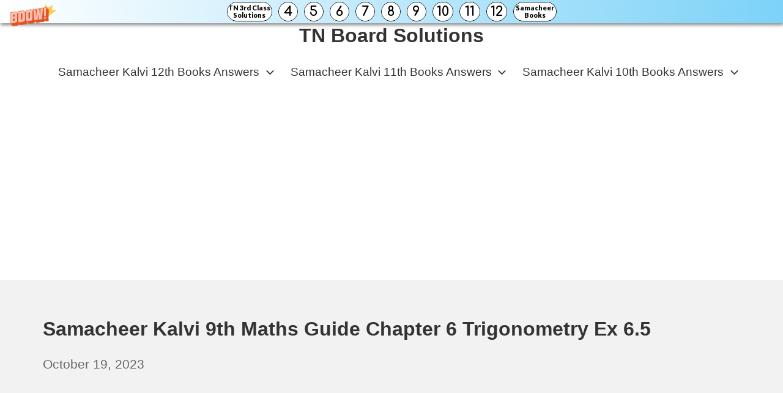

--- FILE ---
content_type: text/html; charset=UTF-8
request_url: https://tnboardsolutions.com/samacheer-kalvi-9th-maths-guide-chapter-6-ex-6-5/
body_size: 10711
content:
<!DOCTYPE html><html lang="en-US"><head><meta charset="UTF-8"><meta name="viewport" content="width=device-width, initial-scale=1"><link rel="profile" href="https://gmpg.org/xfn/11"><title>Samacheer Kalvi 9th Maths Guide Chapter 6 Trigonometry Ex 6.5 &#8211; TN Board Solutions</title><meta name='robots' content='max-image-preview:large' /><link rel='dns-prefetch' href='//stats.wp.com' /><link href='https://fonts.gstatic.com' crossorigin='anonymous' rel='preconnect' /><link href='https://fonts.googleapis.com' rel='preconnect' /><link href='https://connect.facebook.net' rel='preconnect' /><link href='https://www.google-analytics.com' rel='preconnect' /><link href='https://www.googletagmanager.com' rel='preconnect' /><link rel="alternate" type="application/rss+xml" title="TN Board Solutions &raquo; Feed" href="https://tnboardsolutions.com/feed/" /><link rel="alternate" type="application/rss+xml" title="TN Board Solutions &raquo; Comments Feed" href="https://tnboardsolutions.com/comments/feed/" /><link rel='stylesheet' id='wp-block-library-css' href='https://tnboardsolutions.com/wp-includes/css/dist/block-library/style.min.css' type='text/css' media='all' /><link rel='stylesheet' id='mediaelement-css' href='https://tnboardsolutions.com/wp-includes/js/mediaelement/mediaelementplayer-legacy.min.css' type='text/css' media='all' /><link rel='stylesheet' id='wp-mediaelement-css' href='https://tnboardsolutions.com/wp-includes/js/mediaelement/wp-mediaelement.min.css' type='text/css' media='all' /><style id='jetpack-sharing-buttons-style-inline-css' type='text/css'>.jetpack-sharing-buttons__services-list{display:flex;flex-direction:row;flex-wrap:wrap;gap:0;list-style-type:none;margin:5px;padding:0}.jetpack-sharing-buttons__services-list.has-small-icon-size{font-size:12px}.jetpack-sharing-buttons__services-list.has-normal-icon-size{font-size:16px}.jetpack-sharing-buttons__services-list.has-large-icon-size{font-size:24px}.jetpack-sharing-buttons__services-list.has-huge-icon-size{font-size:36px}@media print{.jetpack-sharing-buttons__services-list{display:none!important}}.editor-styles-wrapper .wp-block-jetpack-sharing-buttons{gap:0;padding-inline-start:0}ul.jetpack-sharing-buttons__services-list.has-background{padding:1.25em 2.375em}</style><style id='classic-theme-styles-inline-css' type='text/css'>/*! This file is auto-generated */
.wp-block-button__link{color:#fff;background-color:#32373c;border-radius:9999px;box-shadow:none;text-decoration:none;padding:calc(.667em + 2px) calc(1.333em + 2px);font-size:1.125em}.wp-block-file__button{background:#32373c;color:#fff;text-decoration:none}</style><style id='global-styles-inline-css' type='text/css'>:root{--wp--preset--aspect-ratio--square:1;--wp--preset--aspect-ratio--4-3:4/3;--wp--preset--aspect-ratio--3-4:3/4;--wp--preset--aspect-ratio--3-2:3/2;--wp--preset--aspect-ratio--2-3:2/3;--wp--preset--aspect-ratio--16-9:16/9;--wp--preset--aspect-ratio--9-16:9/16;--wp--preset--color--black:#000;--wp--preset--color--cyan-bluish-gray:#abb8c3;--wp--preset--color--white:#fff;--wp--preset--color--pale-pink:#f78da7;--wp--preset--color--vivid-red:#cf2e2e;--wp--preset--color--luminous-vivid-orange:#ff6900;--wp--preset--color--luminous-vivid-amber:#fcb900;--wp--preset--color--light-green-cyan:#7bdcb5;--wp--preset--color--vivid-green-cyan:#00d084;--wp--preset--color--pale-cyan-blue:#8ed1fc;--wp--preset--color--vivid-cyan-blue:#0693e3;--wp--preset--color--vivid-purple:#9b51e0;--wp--preset--gradient--vivid-cyan-blue-to-vivid-purple:linear-gradient(135deg,rgba(6,147,227,1) 0%,#9b51e0 100%);--wp--preset--gradient--light-green-cyan-to-vivid-green-cyan:linear-gradient(135deg,#7adcb4 0%,#00d082 100%);--wp--preset--gradient--luminous-vivid-amber-to-luminous-vivid-orange:linear-gradient(135deg,rgba(252,185,0,1) 0%,rgba(255,105,0,1) 100%);--wp--preset--gradient--luminous-vivid-orange-to-vivid-red:linear-gradient(135deg,rgba(255,105,0,1) 0%,#cf2e2e 100%);--wp--preset--gradient--very-light-gray-to-cyan-bluish-gray:linear-gradient(135deg,#eee 0%,#a9b8c3 100%);--wp--preset--gradient--cool-to-warm-spectrum:linear-gradient(135deg,#4aeadc 0%,#9778d1 20%,#cf2aba 40%,#ee2c82 60%,#fb6962 80%,#fef84c 100%);--wp--preset--gradient--blush-light-purple:linear-gradient(135deg,#ffceec 0%,#9896f0 100%);--wp--preset--gradient--blush-bordeaux:linear-gradient(135deg,#fecda5 0%,#fe2d2d 50%,#6b003e 100%);--wp--preset--gradient--luminous-dusk:linear-gradient(135deg,#ffcb70 0%,#c751c0 50%,#4158d0 100%);--wp--preset--gradient--pale-ocean:linear-gradient(135deg,#fff5cb 0%,#b6e3d4 50%,#33a7b5 100%);--wp--preset--gradient--electric-grass:linear-gradient(135deg,#caf880 0%,#71ce7e 100%);--wp--preset--gradient--midnight:linear-gradient(135deg,#020381 0%,#2874fc 100%);--wp--preset--font-size--small:16.15px;--wp--preset--font-size--medium:22.8px;--wp--preset--font-size--large:28.5px;--wp--preset--font-size--x-large:42px;--wp--preset--font-size--regular:19px;--wp--preset--font-size--huge:38px;--wp--preset--spacing--20:.44rem;--wp--preset--spacing--30:.67rem;--wp--preset--spacing--40:1rem;--wp--preset--spacing--50:1.5rem;--wp--preset--spacing--60:2.25rem;--wp--preset--spacing--70:3.38rem;--wp--preset--spacing--80:5.06rem;--wp--preset--shadow--natural:6px 6px 9px rgba(0,0,0,.2);--wp--preset--shadow--deep:12px 12px 50px rgba(0,0,0,.4);--wp--preset--shadow--sharp:6px 6px 0px rgba(0,0,0,.2);--wp--preset--shadow--outlined:6px 6px 0px -3px rgba(255,255,255,1),6px 6px rgba(0,0,0,1);--wp--preset--shadow--crisp:6px 6px 0px rgba(0,0,0,1)}:where(.is-layout-flex){gap:.5em}:where(.is-layout-grid){gap:.5em}body .is-layout-flex{display:flex}.is-layout-flex{flex-wrap:wrap;align-items:center}.is-layout-flex>:is(*,div){margin:0}body .is-layout-grid{display:grid}.is-layout-grid>:is(*,div){margin:0}:where(.wp-block-columns.is-layout-flex){gap:2em}:where(.wp-block-columns.is-layout-grid){gap:2em}:where(.wp-block-post-template.is-layout-flex){gap:1.25em}:where(.wp-block-post-template.is-layout-grid){gap:1.25em}.has-black-color{color:var(--wp--preset--color--black) !important}.has-cyan-bluish-gray-color{color:var(--wp--preset--color--cyan-bluish-gray) !important}.has-white-color{color:var(--wp--preset--color--white) !important}.has-pale-pink-color{color:var(--wp--preset--color--pale-pink) !important}.has-vivid-red-color{color:var(--wp--preset--color--vivid-red) !important}.has-luminous-vivid-orange-color{color:var(--wp--preset--color--luminous-vivid-orange) !important}.has-luminous-vivid-amber-color{color:var(--wp--preset--color--luminous-vivid-amber) !important}.has-light-green-cyan-color{color:var(--wp--preset--color--light-green-cyan) !important}.has-vivid-green-cyan-color{color:var(--wp--preset--color--vivid-green-cyan) !important}.has-pale-cyan-blue-color{color:var(--wp--preset--color--pale-cyan-blue) !important}.has-vivid-cyan-blue-color{color:var(--wp--preset--color--vivid-cyan-blue) !important}.has-vivid-purple-color{color:var(--wp--preset--color--vivid-purple) !important}.has-black-background-color{background-color:var(--wp--preset--color--black) !important}.has-cyan-bluish-gray-background-color{background-color:var(--wp--preset--color--cyan-bluish-gray) !important}.has-white-background-color{background-color:var(--wp--preset--color--white) !important}.has-pale-pink-background-color{background-color:var(--wp--preset--color--pale-pink) !important}.has-vivid-red-background-color{background-color:var(--wp--preset--color--vivid-red) !important}.has-luminous-vivid-orange-background-color{background-color:var(--wp--preset--color--luminous-vivid-orange) !important}.has-luminous-vivid-amber-background-color{background-color:var(--wp--preset--color--luminous-vivid-amber) !important}.has-light-green-cyan-background-color{background-color:var(--wp--preset--color--light-green-cyan) !important}.has-vivid-green-cyan-background-color{background-color:var(--wp--preset--color--vivid-green-cyan) !important}.has-pale-cyan-blue-background-color{background-color:var(--wp--preset--color--pale-cyan-blue) !important}.has-vivid-cyan-blue-background-color{background-color:var(--wp--preset--color--vivid-cyan-blue) !important}.has-vivid-purple-background-color{background-color:var(--wp--preset--color--vivid-purple) !important}.has-black-border-color{border-color:var(--wp--preset--color--black) !important}.has-cyan-bluish-gray-border-color{border-color:var(--wp--preset--color--cyan-bluish-gray) !important}.has-white-border-color{border-color:var(--wp--preset--color--white) !important}.has-pale-pink-border-color{border-color:var(--wp--preset--color--pale-pink) !important}.has-vivid-red-border-color{border-color:var(--wp--preset--color--vivid-red) !important}.has-luminous-vivid-orange-border-color{border-color:var(--wp--preset--color--luminous-vivid-orange) !important}.has-luminous-vivid-amber-border-color{border-color:var(--wp--preset--color--luminous-vivid-amber) !important}.has-light-green-cyan-border-color{border-color:var(--wp--preset--color--light-green-cyan) !important}.has-vivid-green-cyan-border-color{border-color:var(--wp--preset--color--vivid-green-cyan) !important}.has-pale-cyan-blue-border-color{border-color:var(--wp--preset--color--pale-cyan-blue) !important}.has-vivid-cyan-blue-border-color{border-color:var(--wp--preset--color--vivid-cyan-blue) !important}.has-vivid-purple-border-color{border-color:var(--wp--preset--color--vivid-purple) !important}.has-vivid-cyan-blue-to-vivid-purple-gradient-background{background:var(--wp--preset--gradient--vivid-cyan-blue-to-vivid-purple) !important}.has-light-green-cyan-to-vivid-green-cyan-gradient-background{background:var(--wp--preset--gradient--light-green-cyan-to-vivid-green-cyan) !important}.has-luminous-vivid-amber-to-luminous-vivid-orange-gradient-background{background:var(--wp--preset--gradient--luminous-vivid-amber-to-luminous-vivid-orange) !important}.has-luminous-vivid-orange-to-vivid-red-gradient-background{background:var(--wp--preset--gradient--luminous-vivid-orange-to-vivid-red) !important}.has-very-light-gray-to-cyan-bluish-gray-gradient-background{background:var(--wp--preset--gradient--very-light-gray-to-cyan-bluish-gray) !important}.has-cool-to-warm-spectrum-gradient-background{background:var(--wp--preset--gradient--cool-to-warm-spectrum) !important}.has-blush-light-purple-gradient-background{background:var(--wp--preset--gradient--blush-light-purple) !important}.has-blush-bordeaux-gradient-background{background:var(--wp--preset--gradient--blush-bordeaux) !important}.has-luminous-dusk-gradient-background{background:var(--wp--preset--gradient--luminous-dusk) !important}.has-pale-ocean-gradient-background{background:var(--wp--preset--gradient--pale-ocean) !important}.has-electric-grass-gradient-background{background:var(--wp--preset--gradient--electric-grass) !important}.has-midnight-gradient-background{background:var(--wp--preset--gradient--midnight) !important}.has-small-font-size{font-size:var(--wp--preset--font-size--small) !important}.has-medium-font-size{font-size:var(--wp--preset--font-size--medium) !important}.has-large-font-size{font-size:var(--wp--preset--font-size--large) !important}.has-x-large-font-size{font-size:var(--wp--preset--font-size--x-large) !important}:where(.wp-block-post-template.is-layout-flex){gap:1.25em}:where(.wp-block-post-template.is-layout-grid){gap:1.25em}:where(.wp-block-columns.is-layout-flex){gap:2em}:where(.wp-block-columns.is-layout-grid){gap:2em}:root :where(.wp-block-pullquote){font-size:1.5em;line-height:1.6}</style><link rel='stylesheet' id='suki-jetpack-css' href='https://tnboardsolutions.com/wp-content/themes/suki/assets/css/compatibilities/jetpack/jetpack.min.css' type='text/css' media='all' /><link rel='stylesheet' id='suki-css' href='https://tnboardsolutions.com/wp-content/themes/suki/assets/css/main.min.css' type='text/css' media='all' /><style id='suki-inline-css' type='text/css'>html{font-size:19px}h4,.h4{font-size:17px}.widget_block>[class^=wp-block-]>h2:first-child,.widget_block>[class^=wp-block-]>h3:first-child,.widget_block>[class^=wp-block-]>h4:first-child,.widget_block>[class^=wp-block-]>h5:first-child,.widget_block>[class^=wp-block-]>h6:first-child,.widget-title{font-size:17px}</style><link rel="https://api.w.org/" href="https://tnboardsolutions.com/wp-json/" /><link rel="alternate" title="JSON" type="application/json" href="https://tnboardsolutions.com/wp-json/wp/v2/posts/652" /><link rel="EditURI" type="application/rsd+xml" title="RSD" href="https://tnboardsolutions.com/xmlrpc.php?rsd" /><meta name="generator" content="WordPress 6.6.2" /><link rel="canonical" href="https://tnboardsolutions.com/samacheer-kalvi-9th-maths-guide-chapter-6-ex-6-5/" /><link rel='shortlink' href='https://tnboardsolutions.com/?p=652' /><link rel="alternate" title="oEmbed (JSON)" type="application/json+oembed" href="https://tnboardsolutions.com/wp-json/oembed/1.0/embed?url=https%3A%2F%2Ftnboardsolutions.com%2Fsamacheer-kalvi-9th-maths-guide-chapter-6-ex-6-5%2F" /><link rel="alternate" title="oEmbed (XML)" type="text/xml+oembed" href="https://tnboardsolutions.com/wp-json/oembed/1.0/embed?url=https%3A%2F%2Ftnboardsolutions.com%2Fsamacheer-kalvi-9th-maths-guide-chapter-6-ex-6-5%2F&#038;format=xml" /> <script data-ad-client="ca-pub-5905303091284437" async src="https://pagead2.googlesyndication.com/pagead/js/adsbygoogle.js"></script> <script defer src="[data-uri]"></script> <style>img#wpstats{display:none}</style><style type="text/css" id="suki-custom-css"></style></head><body class="post-template-default single single-post postid-652 single-format-standard wp-embed-responsive ltr group-blog suki-page-layout-full-width suki-ver-1-3-7"> <a class="skip-link screen-reader-text" href="#content">Skip to content</a><div id="mobile-vertical-header" class="suki-header-mobile-vertical suki-header suki-popup suki-header-mobile-vertical-display-drawer suki-header-mobile-vertical-position-left suki-text-align-left" itemscope itemtype="https://schema.org/WPHeader"><div class="suki-popup-background suki-popup-close"></div><div class="suki-header-mobile-vertical-bar suki-header-section-vertical suki-popup-content"><div class="suki-header-section-vertical-column"><div class="suki-header-mobile-vertical-bar-top suki-header-section-vertical-row"><div class="suki-header-search-bar suki-header-search"><form role="search" method="get" class="search-form" action="https://tnboardsolutions.com/"> <label> <span class="screen-reader-text">Search for:</span> <input type="search" class="search-field" placeholder="Search&hellip;" value="" name="s" /><span class="suki-icon suki-search-icon" title="" aria-hidden="true"><svg xmlns="http://www.w3.org/2000/svg" viewBox="0 0 64 64" width="64" height="64"><path d="M26,46.1a20,20,0,1,1,20-20A20,20,0,0,1,26,46.1ZM63.4,58.5,48.2,43.3a3.67,3.67,0,0,0-2-.8A26.7,26.7,0,0,0,52,26a26,26,0,1,0-9.6,20.2,4.64,4.64,0,0,0,.8,2L58.4,63.4a1.93,1.93,0,0,0,2.8,0l2.1-2.1A1.86,1.86,0,0,0,63.4,58.5Z"/></svg></span> </label> <input type="submit" class="search-submit" value="Search" /></form></div><nav class="suki-header-mobile-menu suki-header-menu site-navigation" role="navigation" itemscope itemtype="https://schema.org/SiteNavigationElement" aria-label="Mobile Header Menu"><ul id="menu-top" class="menu suki-toggle-menu"><li id="menu-item-37976" class="menu-item menu-item-type-custom menu-item-object-custom menu-item-has-children menu-item-37976"><a href="https://tnboardsolutions.com/samacheer-kalvi-12th-books-solutions/" class="suki-menu-item-link "><span class="suki-menu-item-title">Samacheer Kalvi 12th Books Answers</span></a><button class="suki-sub-menu-toggle suki-toggle"><span class="suki-icon suki-dropdown-sign" title="" aria-hidden="true"><svg xmlns="http://www.w3.org/2000/svg" viewBox="0 0 64 64" width="64" height="64"><path d="M32,43.71a3,3,0,0,1-2.12-.88L12.17,25.12a2,2,0,0,1,0-2.83l1.42-1.41a2,2,0,0,1,2.82,0L32,36.47,47.59,20.88a2,2,0,0,1,2.82,0l1.42,1.41a2,2,0,0,1,0,2.83L34.12,42.83A3,3,0,0,1,32,43.71Z"/></svg></span><span class="screen-reader-text">Expand / Collapse</span></button><ul class="sub-menu"><li id="menu-item-37979" class="menu-item menu-item-type-custom menu-item-object-custom menu-item-37979"><a href="https://tnboardsolutions.com/tamil-nadu-12th-model-question-papers/" class="suki-menu-item-link "><span class="suki-menu-item-title">Tamil Nadu 12th Model Question Papers</span></a></li></ul></li><li id="menu-item-37977" class="menu-item menu-item-type-custom menu-item-object-custom menu-item-has-children menu-item-37977"><a href="https://tnboardsolutions.com/samacheer-kalvi-11th-books-solutions/" class="suki-menu-item-link "><span class="suki-menu-item-title">Samacheer Kalvi 11th Books Answers</span></a><button class="suki-sub-menu-toggle suki-toggle"><span class="suki-icon suki-dropdown-sign" title="" aria-hidden="true"><svg xmlns="http://www.w3.org/2000/svg" viewBox="0 0 64 64" width="64" height="64"><path d="M32,43.71a3,3,0,0,1-2.12-.88L12.17,25.12a2,2,0,0,1,0-2.83l1.42-1.41a2,2,0,0,1,2.82,0L32,36.47,47.59,20.88a2,2,0,0,1,2.82,0l1.42,1.41a2,2,0,0,1,0,2.83L34.12,42.83A3,3,0,0,1,32,43.71Z"/></svg></span><span class="screen-reader-text">Expand / Collapse</span></button><ul class="sub-menu"><li id="menu-item-37980" class="menu-item menu-item-type-custom menu-item-object-custom menu-item-37980"><a href="https://tnboardsolutions.com/tamil-nadu-11th-model-question-papers/" class="suki-menu-item-link "><span class="suki-menu-item-title">Tamil Nadu 11th Model Question Papers</span></a></li></ul></li><li id="menu-item-22534" class="menu-item menu-item-type-custom menu-item-object-custom menu-item-has-children menu-item-22534"><a href="https://tnboardsolutions.com/samacheer-kalvi-10th-books-solutions/" class="suki-menu-item-link "><span class="suki-menu-item-title">Samacheer Kalvi 10th Books Answers</span></a><button class="suki-sub-menu-toggle suki-toggle"><span class="suki-icon suki-dropdown-sign" title="" aria-hidden="true"><svg xmlns="http://www.w3.org/2000/svg" viewBox="0 0 64 64" width="64" height="64"><path d="M32,43.71a3,3,0,0,1-2.12-.88L12.17,25.12a2,2,0,0,1,0-2.83l1.42-1.41a2,2,0,0,1,2.82,0L32,36.47,47.59,20.88a2,2,0,0,1,2.82,0l1.42,1.41a2,2,0,0,1,0,2.83L34.12,42.83A3,3,0,0,1,32,43.71Z"/></svg></span><span class="screen-reader-text">Expand / Collapse</span></button><ul class="sub-menu"><li id="menu-item-37978" class="menu-item menu-item-type-custom menu-item-object-custom menu-item-37978"><a href="https://tnboardsolutions.com/samacheer-kalvi-10th-model-question-papers/" class="suki-menu-item-link "><span class="suki-menu-item-title">Samacheer Kalvi 10th Model Question Papers</span></a></li><li id="menu-item-22536" class="menu-item menu-item-type-custom menu-item-object-custom menu-item-22536"><a href="https://tnboardsolutions.com/samacheer-kalvi-9th-books-solutions/" class="suki-menu-item-link "><span class="suki-menu-item-title">Samacheer Kalvi 9th Books Answers</span></a></li><li id="menu-item-22535" class="menu-item menu-item-type-custom menu-item-object-custom menu-item-22535"><a href="https://tnboardsolutions.com/samacheer-kalvi-8th-books-solutions/" class="suki-menu-item-link "><span class="suki-menu-item-title">Samacheer Kalvi 8th Books Answers</span></a></li><li id="menu-item-22533" class="menu-item menu-item-type-custom menu-item-object-custom menu-item-22533"><a href="https://tnboardsolutions.com/samacheer-kalvi-7th-books-solutions/" class="suki-menu-item-link "><span class="suki-menu-item-title">Samacheer Kalvi 7th Books Answers</span></a></li><li id="menu-item-22532" class="menu-item menu-item-type-custom menu-item-object-custom menu-item-22532"><a href="https://tnboardsolutions.com/samacheer-kalvi-6th-books-solutions/" class="suki-menu-item-link "><span class="suki-menu-item-title">Samacheer Kalvi 6th Books Answers</span></a></li><li id="menu-item-22537" class="menu-item menu-item-type-custom menu-item-object-custom menu-item-22537"><a href="https://tnboardsolutions.com/samacheer-kalvi-5th-books-solutions/" class="suki-menu-item-link "><span class="suki-menu-item-title">Samacheer Kalvi 5th Books Answers</span></a></li><li id="menu-item-37981" class="menu-item menu-item-type-custom menu-item-object-custom menu-item-37981"><a href="https://tnboardsolutions.com/samacheer-kalvi-4th-books-solutions/" class="suki-menu-item-link "><span class="suki-menu-item-title">Samacheer Kalvi 4th Books Answers</span></a></li></ul></li></ul></nav></div></div></div></div><div id="canvas" class="suki-canvas"><div id="page" class="site"><header id="masthead" class="suki-header site-header" role="banner" itemscope itemtype="https://schema.org/WPHeader"><div id="header" class="suki-header-main suki-header"><div id="suki-header-top-bar" class="suki-header-top-bar suki-header-section suki-section suki-section-default suki-header-menu-highlight-none"><div class="suki-header-top-bar-inner suki-section-inner"><div class="suki-wrapper"><div class="suki-header-top-bar-row suki-header-row suki-header-row-with-center"><div class="suki-header-top-bar-left suki-header-column"></div><div class="suki-header-top-bar-center suki-header-column"><div class="suki-header-logo site-branding menu"><div class="site-title menu-item h1"> <a href="https://tnboardsolutions.com/" rel="home" class="suki-menu-item-link"> <span class="suki-default-logo suki-logo">TN Board Solutions</span> </a></div></div></div><div class="suki-header-top-bar-right suki-header-column"></div></div></div></div></div><div id="suki-header-main-bar" class="suki-header-main-bar suki-header-section suki-section suki-section-default suki-header-menu-highlight-none"><div class="suki-header-main-bar-inner suki-section-inner"><div class="suki-wrapper"><div class="suki-header-main-bar-row suki-header-row "><div class="suki-header-main-bar-left suki-header-column"></div><div class="suki-header-main-bar-right suki-header-column"><nav class="suki-header-menu-1 suki-header-menu site-navigation" role="navigation" itemscope itemtype="https://schema.org/SiteNavigationElement" aria-label="Header Menu 1"><ul id="menu-top-1" class="menu suki-hover-menu"><li class="menu-item menu-item-type-custom menu-item-object-custom menu-item-has-children menu-item-37976"><a href="https://tnboardsolutions.com/samacheer-kalvi-12th-books-solutions/" class="suki-menu-item-link "><span class="suki-menu-item-title">Samacheer Kalvi 12th Books Answers</span><span class="suki-icon suki-dropdown-sign" title="" aria-hidden="true"><svg xmlns="http://www.w3.org/2000/svg" viewBox="0 0 64 64" width="64" height="64"><path d="M32,43.71a3,3,0,0,1-2.12-.88L12.17,25.12a2,2,0,0,1,0-2.83l1.42-1.41a2,2,0,0,1,2.82,0L32,36.47,47.59,20.88a2,2,0,0,1,2.82,0l1.42,1.41a2,2,0,0,1,0,2.83L34.12,42.83A3,3,0,0,1,32,43.71Z"/></svg></span></a><ul class="sub-menu"><li class="menu-item menu-item-type-custom menu-item-object-custom menu-item-37979"><a href="https://tnboardsolutions.com/tamil-nadu-12th-model-question-papers/" class="suki-menu-item-link "><span class="suki-menu-item-title">Tamil Nadu 12th Model Question Papers</span></a></li></ul></li><li class="menu-item menu-item-type-custom menu-item-object-custom menu-item-has-children menu-item-37977"><a href="https://tnboardsolutions.com/samacheer-kalvi-11th-books-solutions/" class="suki-menu-item-link "><span class="suki-menu-item-title">Samacheer Kalvi 11th Books Answers</span><span class="suki-icon suki-dropdown-sign" title="" aria-hidden="true"><svg xmlns="http://www.w3.org/2000/svg" viewBox="0 0 64 64" width="64" height="64"><path d="M32,43.71a3,3,0,0,1-2.12-.88L12.17,25.12a2,2,0,0,1,0-2.83l1.42-1.41a2,2,0,0,1,2.82,0L32,36.47,47.59,20.88a2,2,0,0,1,2.82,0l1.42,1.41a2,2,0,0,1,0,2.83L34.12,42.83A3,3,0,0,1,32,43.71Z"/></svg></span></a><ul class="sub-menu"><li class="menu-item menu-item-type-custom menu-item-object-custom menu-item-37980"><a href="https://tnboardsolutions.com/tamil-nadu-11th-model-question-papers/" class="suki-menu-item-link "><span class="suki-menu-item-title">Tamil Nadu 11th Model Question Papers</span></a></li></ul></li><li class="menu-item menu-item-type-custom menu-item-object-custom menu-item-has-children menu-item-22534"><a href="https://tnboardsolutions.com/samacheer-kalvi-10th-books-solutions/" class="suki-menu-item-link "><span class="suki-menu-item-title">Samacheer Kalvi 10th Books Answers</span><span class="suki-icon suki-dropdown-sign" title="" aria-hidden="true"><svg xmlns="http://www.w3.org/2000/svg" viewBox="0 0 64 64" width="64" height="64"><path d="M32,43.71a3,3,0,0,1-2.12-.88L12.17,25.12a2,2,0,0,1,0-2.83l1.42-1.41a2,2,0,0,1,2.82,0L32,36.47,47.59,20.88a2,2,0,0,1,2.82,0l1.42,1.41a2,2,0,0,1,0,2.83L34.12,42.83A3,3,0,0,1,32,43.71Z"/></svg></span></a><ul class="sub-menu"><li class="menu-item menu-item-type-custom menu-item-object-custom menu-item-37978"><a href="https://tnboardsolutions.com/samacheer-kalvi-10th-model-question-papers/" class="suki-menu-item-link "><span class="suki-menu-item-title">Samacheer Kalvi 10th Model Question Papers</span></a></li><li class="menu-item menu-item-type-custom menu-item-object-custom menu-item-22536"><a href="https://tnboardsolutions.com/samacheer-kalvi-9th-books-solutions/" class="suki-menu-item-link "><span class="suki-menu-item-title">Samacheer Kalvi 9th Books Answers</span></a></li><li class="menu-item menu-item-type-custom menu-item-object-custom menu-item-22535"><a href="https://tnboardsolutions.com/samacheer-kalvi-8th-books-solutions/" class="suki-menu-item-link "><span class="suki-menu-item-title">Samacheer Kalvi 8th Books Answers</span></a></li><li class="menu-item menu-item-type-custom menu-item-object-custom menu-item-22533"><a href="https://tnboardsolutions.com/samacheer-kalvi-7th-books-solutions/" class="suki-menu-item-link "><span class="suki-menu-item-title">Samacheer Kalvi 7th Books Answers</span></a></li><li class="menu-item menu-item-type-custom menu-item-object-custom menu-item-22532"><a href="https://tnboardsolutions.com/samacheer-kalvi-6th-books-solutions/" class="suki-menu-item-link "><span class="suki-menu-item-title">Samacheer Kalvi 6th Books Answers</span></a></li><li class="menu-item menu-item-type-custom menu-item-object-custom menu-item-22537"><a href="https://tnboardsolutions.com/samacheer-kalvi-5th-books-solutions/" class="suki-menu-item-link "><span class="suki-menu-item-title">Samacheer Kalvi 5th Books Answers</span></a></li><li class="menu-item menu-item-type-custom menu-item-object-custom menu-item-37981"><a href="https://tnboardsolutions.com/samacheer-kalvi-4th-books-solutions/" class="suki-menu-item-link "><span class="suki-menu-item-title">Samacheer Kalvi 4th Books Answers</span></a></li></ul></li></ul></nav></div></div></div></div></div></div><div id="mobile-header" class="suki-header-mobile suki-header"><div id="suki-header-mobile-main-bar" class="suki-header-mobile-main-bar suki-header-section suki-section suki-section-default"><div class="suki-header-mobile-main-bar-inner suki-section-inner"><div class="suki-wrapper"><div class="suki-header-mobile-main-bar-row suki-header-row "><div class="suki-header-mobile-main-bar-left suki-header-column"><div class="suki-header-mobile-logo site-branding menu"><div class="site-title menu-item h1"> <a href="https://tnboardsolutions.com/" rel="home" class="suki-menu-item-link"> <span class="suki-default-logo suki-logo">TN Board Solutions</span> </a></div></div></div><div class="suki-header-mobile-main-bar-right suki-header-column"><div class="suki-header-mobile-vertical-toggle"> <button class="suki-popup-toggle suki-toggle" data-target="mobile-vertical-header" aria-expanded="false"> <span class="suki-icon suki-menu-icon" title="" aria-hidden="true"><svg xmlns="http://www.w3.org/2000/svg" viewBox="0 0 64 64" width="64" height="64"><path d="M60,35H4a2,2,0,0,1-2-2V31a2,2,0,0,1,2-2H60a2,2,0,0,1,2,2v2A2,2,0,0,1,60,35Zm0-22H4a2,2,0,0,1-2-2V9A2,2,0,0,1,4,7H60a2,2,0,0,1,2,2v2A2,2,0,0,1,60,13Zm0,44H4a2,2,0,0,1-2-2V53a2,2,0,0,1,2-2H60a2,2,0,0,1,2,2v2A2,2,0,0,1,60,57Z"/></svg></span> <span class="screen-reader-text">Mobile Menu</span> </button></div></div></div></div></div></div></div></header><div id="content" class="suki-content site-content suki-section suki-section-default suki-content-layout-right-sidebar"><section id="hero" class="suki-hero suki-section-default" role="region" aria-label="Hero Section"><div class="suki-hero-inner suki-section-inner"><div class="suki-wrapper"><div class="content-header suki-text-align-left"><h1 class="entry-title page-title">Samacheer Kalvi 9th Maths Guide Chapter 6 Trigonometry Ex 6.5</h1><div class="entry-meta"><span class="entry-meta-date"><a href="https://tnboardsolutions.com/samacheer-kalvi-9th-maths-guide-chapter-6-ex-6-5/" class="posted-on"><time class="entry-date published" datetime="2023-10-19T06:54:07+05:30">October 19, 2023</time><time class="updated screen-reader-text" datetime="2023-11-10T14:42:56+05:30">November 10, 2023</time></a></span></div></div></div></div></section><div class="suki-content-inner suki-section-inner"><div class="suki-wrapper"><div class="suki-content-row"><div id="primary" class="content-area"><main id="main" class="site-main" role="main"><div id="post-652" class="entry post-652 post type-post status-publish format-standard hentry category-class-9" role="article"><div class="entry-wrapper"><div class="entry-content"><div class='code-block code-block-1' style='margin: 8px 0; clear: both;'> <script defer id="AV6550bfb26a1f2b71a601e6bc" type="text/javascript" src="https://tg1.vidcrunch.com/api/adserver/spt?AV_TAGID=6550bfb26a1f2b71a601e6bc&AV_PUBLISHERID=653bd2605017689a7b024c16"></script></div><p>Students can download Maths Chapter 6 Trigonometry Ex 6.5 Questions and Answers, Notes, <a href="https://tnboardsolutions.com/samacheer-kalvi-9th-maths-guide/">Samacheer Kalvi 9th Maths Guide</a> Pdf helps you to revise the complete Tamilnadu State Board New Syllabus, helps students complete homework assignments and to score high marks in board exams.</p><h2>Tamilnadu Samacheer Kalvi 9th Maths Solutions Chapter 6 Trigonometry Ex 6.5</h2><p>Question 1.<br /> If sin 30° = x and cos 60° = y, then x² + y² is &#8230;&#8230;.<br /> (a) \(\frac{1}{2}\)<br /> (b) 0<br /> (c) sin 90°<br /> (d) cos 90°<br /> Solution:<br /> (a) \(\frac{1}{2}\)<br /> Hint:<br /> sin 30° = x = \(\frac{1}{2}\)<br /> cos 60° = y = \(\frac{1}{2}\)<br /> x² + y²<br /> <img decoding="async" class="alignnone size-full wp-image-17804" src="https://tnboardsolutions.com/wp-content/uploads/2020/10/Samacheer-Kalvi-9th-Maths-Guide-Chapter-6-Trigonometry-Ex-6.5-1.png" alt="Samacheer Kalvi 9th Maths Guide Chapter 6 Trigonometry Ex 6.5 1" width="217" height="113" /></p><p><img decoding="async" src="https://tnboardsolutions.com/wp-content/uploads/2020/01/SamacheerKalvi.Guide_.png" alt="Samacheer Kalvi 9th Maths Guide Chapter 6 Trigonometry Ex 6.5" width="207" height="20" /></p><p>Question 2.<br /> If tan θ = cot 37°, then the value of θ is &#8230;&#8230;&#8230;<br /> (a) 37°<br /> (b) 53°<br /> (c) 90°<br /> (d) 1°<br /> Solution:<br /> (b) 53°<br /> Hint:<br /> tan θ = cot 37°<br /> = cot (90° &#8211; 53°)<br /> = tan 53°<br /> The value of θ is 53°</p><p>Question 3.<br /> The value of tan 72°. tan 18° is &#8230;&#8230;&#8230;<br /> (a) 0<br /> (b) 1<br /> (c) 18°<br /> (d) 72°<br /> Solution:<br /> (b) 1<br /> Hint:<br /> tan 72° . tan 18° = tan 72° . tan (90° &#8211; 72°)<br /> = tan 72° . cot 72°<br /> = tan 72° × \(\frac{1}{tan 72°}\)<br /> = 1</p><p><img decoding="async" src="https://tnboardsolutions.com/wp-content/uploads/2020/01/SamacheerKalvi.Guide_.png" alt="Samacheer Kalvi 9th Maths Guide Chapter 6 Trigonometry Ex 6.5" width="207" height="20" /></p><p>Question 4.<br /> The value of \(\frac{2 tan 30°}{1 &#8211; tan^{2} 30°}\) is equal to &#8230;&#8230;&#8230;<br /> (a) cos 60°<br /> (b) sin 60°<br /> (c) tan 60°<br /> (d) sin 30°<br /> Solution:<br /> (c) tan 60°<br /> Hint:<br /> <img fetchpriority="high" decoding="async" class="alignnone size-full wp-image-17805" src="https://tnboardsolutions.com/wp-content/uploads/2020/10/Samacheer-Kalvi-9th-Maths-Guide-Chapter-6-Trigonometry-Ex-6.5-2.png" alt="Samacheer Kalvi 9th Maths Guide Chapter 6 Trigonometry Ex 6.5 2" width="327" height="155" srcset="https://tnboardsolutions.com/wp-content/uploads/2020/10/Samacheer-Kalvi-9th-Maths-Guide-Chapter-6-Trigonometry-Ex-6.5-2.png 327w, https://tnboardsolutions.com/wp-content/uploads/2020/10/Samacheer-Kalvi-9th-Maths-Guide-Chapter-6-Trigonometry-Ex-6.5-2-300x142.png 300w" sizes="(max-width: 327px) 100vw, 327px" /><br /> = √3 = tan 60°</p><p>Question 5.<br /> If 2 sin 2θ = √3 then the value of θ is &#8230;&#8230;&#8230;<br /> (a) 90°<br /> (b) 30°<br /> (c) 45°<br /> (d) 60°<br /> Solution:<br /> (b) 30°<br /> Hint:<br /> 2 sin 2θ = √3 ⇒ sin 2θ = \(\frac{√3}{2}\)<br /> sin 2θ = sin 60° ⇒ 2θ = 60°<br /> θ = 30°</p><p><img decoding="async" src="https://tnboardsolutions.com/wp-content/uploads/2020/01/SamacheerKalvi.Guide_.png" alt="Samacheer Kalvi 9th Maths Guide Chapter 6 Trigonometry Ex 6.5" width="207" height="20" /></p><p>Question 6.<br /> The value of 3 sin 70° sec 20° + 2 sin 39° sec 51° is &#8230;&#8230;&#8230;<br /> (a) 2<br /> (b) 3<br /> (c) 5<br /> (d) 6<br /> Solution:<br /> (c) 5<br /> Hint:<br /> 3 sin 70° sec 20° + 2 sin 39° sec 51°<br /> = 3. sin 70° . sec (90° &#8211; 70°) + 2 sin 39° . sec (90° &#8211; 39°)<br /> = 3. sin 70° . cosec 70° + 2 sin 39° . cosec 39°<br /> = 3. sin70° × \(\frac{1}{sin 70°}\) + 2 sin 39° × \(\frac{1}{sin 39°}\)<br /> = 3 + 2<br /> = 5</p><p>Question 7.<br /> The value of \(\frac{1-tan^{2}45°}{1+tan^{2}45°}\) is &#8230;&#8230;..<br /> (a) 2<br /> (b) 1<br /> (c) 0<br /> (d) \(\frac{1}{2}\)<br /> Solution:<br /> (c) 0<br /> Hint:<br /> \(\frac{1-tan^{2}45°}{1+tan^{2}45°}\) = \(\frac{1-1}{1+1}\)<br /> = \(\frac{0}{2}\) = 0</p><p><img decoding="async" src="https://tnboardsolutions.com/wp-content/uploads/2020/01/SamacheerKalvi.Guide_.png" alt="Samacheer Kalvi 9th Maths Guide Chapter 6 Trigonometry Ex 6.5" width="207" height="20" /></p><p>Question 8.<br /> The value of cosec (70° + θ) &#8211; sec (20° + θ) + tan (65° + θ) &#8211; cot (25° + θ) is &#8230;&#8230;..<br /> (a) 0<br /> (b) 1<br /> (c) 2<br /> (d) 3<br /> Solution:<br /> (a) 0<br /> Hint:<br /> cosec (70° + θ) &#8211; sec (20° &#8211; θ) + tan (65° + θ) &#8211; cot (25° &#8211; θ)<br /> = sec [90° &#8211; (70° + θ)] &#8211; sec (20° &#8211; θ) + tan (65° + θ) &#8211; tan [90° &#8211; (25° &#8211; θ)]<br /> = sec (20° &#8211; θ) &#8211; sec (20° &#8211; θ) + tan (65° + θ) &#8211; tan (65° + θ)<br /> = 0</p><p><img decoding="async" src="https://tnboardsolutions.com/wp-content/uploads/2020/01/SamacheerKalvi.Guide_.png" alt="Samacheer Kalvi 9th Maths Guide Chapter 6 Trigonometry Ex 6.5" width="207" height="20" /></p><p>Question 9.<br /> The value of tan 1° . tan 2° . tan 3°&#8230;. tan 89° is &#8230;&#8230;&#8230;<br /> (a) 0<br /> (b) 1<br /> (c) 2<br /> (d) \(\frac{√3}{2}\)<br /> Solution:<br /> (b) 1<br /> Hint:<br /> tan 1° . tan 2° . tan 3° &#8230;&#8230;.. tan 89°<br /> = tan (90° &#8211; 89°). tan (90° &#8211; 88°) .tan (90° &#8211; 87°) &#8230;&#8230;.. tan 45° . tan (89°)<br /> = cot 89° . cot 88°. cot 87°. &#8230;&#8230;. tan 45° &#8230;&#8230;.. tan 87°. tan 88°. tan 89°<br /> = 1</p><p><img decoding="async" src="https://tnboardsolutions.com/wp-content/uploads/2020/01/SamacheerKalvi.Guide_.png" alt="Samacheer Kalvi 9th Maths Guide Chapter 6 Trigonometry Ex 6.5" width="207" height="20" /></p><p>Question 10.<br /> Given that sin α = \(\frac{1}{2}\) and cos β = \(\frac{1}{2}\), then the value of α + β is &#8230;&#8230;&#8230;<br /> (a) 0°<br /> (b) 90°<br /> (c) 30°<br /> (d) 60°<br /> Solution:<br /> Hint:<br /> sin α = \(\frac{1}{2}\)<br /> sin 30° = \(\frac{1}{2}\) ∴ α = 30°<br /> cos β = \(\frac{1}{2}\) ∴ β = 60°<br /> ∴ α + β = 30° + 60°<br /> = 90°</p></div><footer class="entry-footer suki-text-align-left"><div class="entry-meta"><span class="entry-meta-date"><a href="https://tnboardsolutions.com/samacheer-kalvi-9th-maths-guide-chapter-6-ex-6-5/" class="posted-on"><time class="entry-date published" datetime="2023-10-19T06:54:07+05:30">October 19, 2023</time><time class="updated screen-reader-text" datetime="2023-11-10T14:42:56+05:30">November 10, 2023</time></a></span> / by <span class="entry-meta-author author vcard"><a class="url fn n" href="https://tnboardsolutions.com/author/bhagya/">Bhagya</a></span> • <span class="entry-meta-categories cat-links"><a href="https://tnboardsolutions.com/category/class-9/" rel="category tag">Class 9</a></span></div></footer></div></div></main></div><aside id="secondary" class="widget-area sidebar suki-sidebar-widgets-mode-merged suki-widget-title-alignment-left suki-widget-title-decoration-border-bottom" role="complementary" itemscope itemtype="https://schema.org/WPSideBar"><div class="sidebar-inner"><div id="search-2" class="widget widget_search"><form role="search" method="get" class="search-form" action="https://tnboardsolutions.com/"> <label> <span class="screen-reader-text">Search for:</span> <input type="search" class="search-field" placeholder="Search&hellip;" value="" name="s" /><span class="suki-icon suki-search-icon" title="" aria-hidden="true"><svg xmlns="http://www.w3.org/2000/svg" viewBox="0 0 64 64" width="64" height="64"><path d="M26,46.1a20,20,0,1,1,20-20A20,20,0,0,1,26,46.1ZM63.4,58.5,48.2,43.3a3.67,3.67,0,0,0-2-.8A26.7,26.7,0,0,0,52,26a26,26,0,1,0-9.6,20.2,4.64,4.64,0,0,0,.8,2L58.4,63.4a1.93,1.93,0,0,0,2.8,0l2.1-2.1A1.86,1.86,0,0,0,63.4,58.5Z"/></svg></span> </label> <input type="submit" class="search-submit" value="Search" /></form></div><div id="custom_html-4" class="widget_text widget widget_custom_html"><div class="textwidget custom-html-widget"><a href="https://onlinecalculator.guru/math-calculator/">Maths Calculator</a><br><a href="https://physicscalc.com/">Physics Calculator</a><br><a href="https://chemistrycalc.com/">Chemistry Calculator</a></div></div><div id="recent-posts-2" class="widget widget_recent_entries"><h2 class="widget-title">Recent Posts</h2><ul><li> <a href="https://tnboardsolutions.com/samacheer-kalvi-11th-business-maths-guide-chapter-2-ex-2-7/">Samacheer Kalvi 11th Business Maths Guide Chapter 2 Algebra Ex 2.7</a></li><li> <a href="https://tnboardsolutions.com/samacheer-kalvi-6th-tamil-guide-chapter-2-2/">Samacheer Kalvi 6th Tamil Guide Chapter 2.2 காணி நிலம்</a></li><li> <a href="https://tnboardsolutions.com/samacheer-kalvi-9th-tamil-guide-chapter-4-5/">Samacheer Kalvi 9th Tamil Guide Chapter 4.5 வல்லினம் மிகா இடங்கள்</a></li><li> <a href="https://tnboardsolutions.com/samacheer-kalvi-6th-tamil-guide-chapter-2-1/">Samacheer Kalvi 6th Tamil Guide Chapter 2.1 சிலப்பதிகாரம்</a></li><li> <a href="https://tnboardsolutions.com/samacheer-kalvi-6th-tamil-guide-chapter-1-5/">Samacheer Kalvi 6th Tamil Guide Chapter 1.5 தமிழ் எழுத்துகளின் வகை தொகை</a></li><li> <a href="https://tnboardsolutions.com/samacheer-kalvi-5th-maths-guide-term-1-chapter-6-ex-6-1/">Samacheer Kalvi 5th Maths Guide Term 1 Chapter 6 Information Processing Ex 6.1</a></li><li> <a href="https://tnboardsolutions.com/samacheer-kalvi-5th-maths-guide-term-1-chapter-6-ex-6-2/">Samacheer Kalvi 5th Maths Guide Term 1 Chapter 6 Information Processing Ex 6.2</a></li><li> <a href="https://tnboardsolutions.com/samacheer-kalvi-11th-business-maths-guide-chapter-2-ex-2-6/">Samacheer Kalvi 11th Business Maths Guide Chapter 2 Algebra Ex 2.6</a></li><li> <a href="https://tnboardsolutions.com/samacheer-kalvi-9th-tamil-guide-chapter-4-4/">Samacheer Kalvi 9th Tamil Guide Chapter 4.4 விண்ணையும் சாடுவோம்</a></li><li> <a href="https://tnboardsolutions.com/samacheer-kalvi-6th-tamil-guide-chapter-1-4/">Samacheer Kalvi 6th Tamil Guide Chapter 1.4 கனவு பலித்தது</a></li><li> <a href="https://tnboardsolutions.com/samacheer-kalvi-5th-maths-guide-term-1-chapter-5-additional-questions/">Samacheer Kalvi 5th Maths Guide Term 1 Chapter 5 Time Additional Questions</a></li></ul></div></div></aside></div></div></div></div><footer id="colophon" class="site-footer suki-footer" role="contentinfo" itemscope itemtype="https://schema.org/WPFooter"><div id="suki-footer-widgets-bar" class="suki-footer-widgets-bar suki-footer-section suki-section suki-section-default suki-widget-title-alignment-left suki-widget-title-decoration-border-bottom"><div class="suki-footer-widgets-bar-inner suki-section-inner"><div class="suki-wrapper"><div class="suki-footer-widgets-bar-row suki-footer-widgets-bar-columns-3"><div class="suki-footer-widgets-bar-column-1 suki-footer-widgets-bar-column"></div><div class="suki-footer-widgets-bar-column-2 suki-footer-widgets-bar-column"></div><div class="suki-footer-widgets-bar-column-3 suki-footer-widgets-bar-column"><div id="custom_html-5" class="widget_text widget widget_custom_html"><div class="textwidget custom-html-widget"><a href="https://tnboardsolutions.com/about-us/">About Us</a><br/> <a href="https://tnboardsolutions.com/privacy-policy/">Privacy Policy</a><br/> <a href="https://tnboardsolutions.com/disclaimer/">Disclaimer</a><br/> <a href="https://tnboardsolutions.com/contact-us/">Contact Us</a><br/></div></div></div></div></div></div></div><div id="suki-footer-bottom-bar" class="suki-footer-bottom-bar site-info suki-footer-section suki-section suki-section-default"><div class="suki-footer-bottom-bar-inner suki-section-inner"><div class="suki-wrapper"><div class="suki-footer-bottom-bar-row suki-footer-row suki-footer-row-with-center"><div class="suki-footer-bottom-bar-left suki-footer-bottom-bar-column"><ul class="suki-footer-social menu"><li class="menu-item"><a href="https://www.facebook.com/TN-Board-Solutions-142703221256450" class="suki-social-link suki-social-link--facebook" > <span class="suki-icon suki-menu-icon" title="Facebook" aria-hidden="true"><svg role="img" viewBox="0 0 24 24" xmlns="http://www.w3.org/2000/svg" width="24" height="24"><path d="M23.9981 11.9991C23.9981 5.37216 18.626 0 11.9991 0C5.37216 0 0 5.37216 0 11.9991C0 17.9882 4.38789 22.9522 10.1242 23.8524V15.4676H7.07758V11.9991H10.1242V9.35553C10.1242 6.34826 11.9156 4.68714 14.6564 4.68714C15.9692 4.68714 17.3424 4.92149 17.3424 4.92149V7.87439H15.8294C14.3388 7.87439 13.8739 8.79933 13.8739 9.74824V11.9991H17.2018L16.6698 15.4676H13.8739V23.8524C19.6103 22.9522 23.9981 17.9882 23.9981 11.9991Z"/></svg></span> <span class="screen-reader-text">Facebook</span> </a></li><li class="menu-item"><a href="https://twitter.com/tnboardsolution" class="suki-social-link suki-social-link--twitter" > <span class="suki-icon suki-menu-icon" title="Twitter" aria-hidden="true"><svg aria-labelledby="simpleicons-twitter-icon" role="img" viewBox="0 0 24 24" xmlns="http://www.w3.org/2000/svg" width="24" height="24"><title id="simpleicons-twitter-icon">Twitter icon</title><path d="M23.954 4.569c-.885.389-1.83.654-2.825.775 1.014-.611 1.794-1.574 2.163-2.723-.951.555-2.005.959-3.127 1.184-.896-.959-2.173-1.559-3.591-1.559-2.717 0-4.92 2.203-4.92 4.917 0 .39.045.765.127 1.124C7.691 8.094 4.066 6.13 1.64 3.161c-.427.722-.666 1.561-.666 2.475 0 1.71.87 3.213 2.188 4.096-.807-.026-1.566-.248-2.228-.616v.061c0 2.385 1.693 4.374 3.946 4.827-.413.111-.849.171-1.296.171-.314 0-.615-.03-.916-.086.631 1.953 2.445 3.377 4.604 3.417-1.68 1.319-3.809 2.105-6.102 2.105-.39 0-.779-.023-1.17-.067 2.189 1.394 4.768 2.209 7.557 2.209 9.054 0 13.999-7.496 13.999-13.986 0-.209 0-.42-.015-.63.961-.689 1.8-1.56 2.46-2.548l-.047-.02z"/></svg></span> <span class="screen-reader-text">Twitter</span> </a></li><li class="menu-item"><a href="https://www.instagram.com/tnboardsolutions/" class="suki-social-link suki-social-link--instagram" > <span class="suki-icon suki-menu-icon" title="Instagram" aria-hidden="true"><svg aria-labelledby="simpleicons-instagram-icon" role="img" viewBox="0 0 24 24" xmlns="http://www.w3.org/2000/svg" width="24" height="24"><title id="simpleicons-instagram-icon">Instagram icon</title><path d="M12 0C8.74 0 8.333.015 7.053.072 5.775.132 4.905.333 4.14.63c-.789.306-1.459.717-2.126 1.384S.935 3.35.63 4.14C.333 4.905.131 5.775.072 7.053.012 8.333 0 8.74 0 12s.015 3.667.072 4.947c.06 1.277.261 2.148.558 2.913.306.788.717 1.459 1.384 2.126.667.666 1.336 1.079 2.126 1.384.766.296 1.636.499 2.913.558C8.333 23.988 8.74 24 12 24s3.667-.015 4.947-.072c1.277-.06 2.148-.262 2.913-.558.788-.306 1.459-.718 2.126-1.384.666-.667 1.079-1.335 1.384-2.126.296-.765.499-1.636.558-2.913.06-1.28.072-1.687.072-4.947s-.015-3.667-.072-4.947c-.06-1.277-.262-2.149-.558-2.913-.306-.789-.718-1.459-1.384-2.126C21.319 1.347 20.651.935 19.86.63c-.765-.297-1.636-.499-2.913-.558C15.667.012 15.26 0 12 0zm0 2.16c3.203 0 3.585.016 4.85.071 1.17.055 1.805.249 2.227.415.562.217.96.477 1.382.896.419.42.679.819.896 1.381.164.422.36 1.057.413 2.227.057 1.266.07 1.646.07 4.85s-.015 3.585-.074 4.85c-.061 1.17-.256 1.805-.421 2.227-.224.562-.479.96-.899 1.382-.419.419-.824.679-1.38.896-.42.164-1.065.36-2.235.413-1.274.057-1.649.07-4.859.07-3.211 0-3.586-.015-4.859-.074-1.171-.061-1.816-.256-2.236-.421-.569-.224-.96-.479-1.379-.899-.421-.419-.69-.824-.9-1.38-.165-.42-.359-1.065-.42-2.235-.045-1.26-.061-1.649-.061-4.844 0-3.196.016-3.586.061-4.861.061-1.17.255-1.814.42-2.234.21-.57.479-.96.9-1.381.419-.419.81-.689 1.379-.898.42-.166 1.051-.361 2.221-.421 1.275-.045 1.65-.06 4.859-.06l.045.03zm0 3.678c-3.405 0-6.162 2.76-6.162 6.162 0 3.405 2.76 6.162 6.162 6.162 3.405 0 6.162-2.76 6.162-6.162 0-3.405-2.76-6.162-6.162-6.162zM12 16c-2.21 0-4-1.79-4-4s1.79-4 4-4 4 1.79 4 4-1.79 4-4 4zm7.846-10.405c0 .795-.646 1.44-1.44 1.44-.795 0-1.44-.646-1.44-1.44 0-.794.646-1.439 1.44-1.439.793-.001 1.44.645 1.44 1.439z"/></svg></span> <span class="screen-reader-text">Instagram</span> </a></li><li class="menu-item"><a href="https://in.pinterest.com/tnboardsolutions" class="suki-social-link suki-social-link--pinterest" > <span class="suki-icon suki-menu-icon" title="Pinterest" aria-hidden="true"><svg aria-labelledby="simpleicons-pinterest-icon" role="img" viewBox="0 0 24 24" xmlns="http://www.w3.org/2000/svg" width="24" height="24"><title id="simpleicons-pinterest-icon">Pinterest icon</title><path d="M12.017 0C5.396 0 .029 5.367.029 11.987c0 5.079 3.158 9.417 7.618 11.162-.105-.949-.199-2.403.041-3.439.219-.937 1.406-5.957 1.406-5.957s-.359-.72-.359-1.781c0-1.663.967-2.911 2.168-2.911 1.024 0 1.518.769 1.518 1.688 0 1.029-.653 2.567-.992 3.992-.285 1.193.6 2.165 1.775 2.165 2.128 0 3.768-2.245 3.768-5.487 0-2.861-2.063-4.869-5.008-4.869-3.41 0-5.409 2.562-5.409 5.199 0 1.033.394 2.143.889 2.741.099.12.112.225.085.345-.09.375-.293 1.199-.334 1.363-.053.225-.172.271-.401.165-1.495-.69-2.433-2.878-2.433-4.646 0-3.776 2.748-7.252 7.92-7.252 4.158 0 7.392 2.967 7.392 6.923 0 4.135-2.607 7.462-6.233 7.462-1.214 0-2.354-.629-2.758-1.379l-.749 2.848c-.269 1.045-1.004 2.352-1.498 3.146 1.123.345 2.306.535 3.55.535 6.607 0 11.985-5.365 11.985-11.987C23.97 5.39 18.592.026 11.985.026L12.017 0z"/></svg></span> <span class="screen-reader-text">Pinterest</span> </a></li><li class="menu-item"><a href="https://www.linkedin.com/in/tnboardsolutions/" class="suki-social-link suki-social-link--linkedin" > <span class="suki-icon suki-menu-icon" title="LinkedIn" aria-hidden="true"><svg aria-labelledby="simpleicons-linkedin-icon" role="img" viewBox="0 0 24 24" xmlns="http://www.w3.org/2000/svg" width="24" height="24"><title id="simpleicons-linkedin-icon">LinkedIn icon</title><path d="M20.447 20.452h-3.554v-5.569c0-1.328-.027-3.037-1.852-3.037-1.853 0-2.136 1.445-2.136 2.939v5.667H9.351V9h3.414v1.561h.046c.477-.9 1.637-1.85 3.37-1.85 3.601 0 4.267 2.37 4.267 5.455v6.286zM5.337 7.433c-1.144 0-2.063-.926-2.063-2.065 0-1.138.92-2.063 2.063-2.063 1.14 0 2.064.925 2.064 2.063 0 1.139-.925 2.065-2.064 2.065zm1.782 13.019H3.555V9h3.564v11.452zM22.225 0H1.771C.792 0 0 .774 0 1.729v20.542C0 23.227.792 24 1.771 24h20.451C23.2 24 24 23.227 24 22.271V1.729C24 .774 23.2 0 22.222 0h.003z"/></svg></span> <span class="screen-reader-text">LinkedIn</span> </a></li></ul></div><div class="suki-footer-bottom-bar-center suki-footer-bottom-bar-column"><div class="suki-footer-copyright"><div class="suki-footer-copyright-content">Copyright © 2024 <a href="https://tnboardsolutions.com/">TN Board Solutions</a></div></div></div><div class="suki-footer-bottom-bar-right suki-footer-bottom-bar-column"></div></div></div></div></div></footer></div></div> <script defer id="suki-js-extra" src="[data-uri]"></script> <script defer type="text/javascript" src="https://tnboardsolutions.com/wp-content/themes/suki/assets/js/main.min.js" id="suki-js"></script> <script defer type="text/javascript" src="https://stats.wp.com/e-202450.js" id="jetpack-stats-js" data-wp-strategy="defer"></script> <script type="text/javascript" id="jetpack-stats-js-after">_stq=window._stq||[];_stq.push(["view",JSON.parse("{\"v\":\"ext\",\"blog\":\"171956814\",\"post\":\"652\",\"tz\":\"5.5\",\"srv\":\"tnboardsolutions.com\",\"j\":\"1:13.7.1\"}")]);_stq.push(["clickTrackerInit","171956814","652"]);</script> <script defer type="text/javascript" src="https://cdnjs.cloudflare.com/ajax/libs/mathjax/2.7.9/MathJax.js?config=default&amp;ver=1.3.12" id="mathjax-js"></script> <script defer src="https://static.cloudflareinsights.com/beacon.min.js/vcd15cbe7772f49c399c6a5babf22c1241717689176015" integrity="sha512-ZpsOmlRQV6y907TI0dKBHq9Md29nnaEIPlkf84rnaERnq6zvWvPUqr2ft8M1aS28oN72PdrCzSjY4U6VaAw1EQ==" data-cf-beacon='{"version":"2024.11.0","token":"132098fd37b64447b6fbe638e831d6e0","r":1,"server_timing":{"name":{"cfCacheStatus":true,"cfEdge":true,"cfExtPri":true,"cfL4":true,"cfOrigin":true,"cfSpeedBrain":true},"location_startswith":null}}' crossorigin="anonymous"></script>
</body></html>
<!--
Performance optimized by W3 Total Cache. Learn more: https://www.boldgrid.com/w3-total-cache/

Page Caching using Disk: Enhanced 

Served from: tnboardsolutions.com @ 2024-12-12 22:35:24 by W3 Total Cache
-->

--- FILE ---
content_type: text/html; charset=utf-8
request_url: https://www.google.com/recaptcha/api2/aframe
body_size: 267
content:
<!DOCTYPE HTML><html><head><meta http-equiv="content-type" content="text/html; charset=UTF-8"></head><body><script nonce="JJlLeDhMftqzPnyR_-VcOw">/** Anti-fraud and anti-abuse applications only. See google.com/recaptcha */ try{var clients={'sodar':'https://pagead2.googlesyndication.com/pagead/sodar?'};window.addEventListener("message",function(a){try{if(a.source===window.parent){var b=JSON.parse(a.data);var c=clients[b['id']];if(c){var d=document.createElement('img');d.src=c+b['params']+'&rc='+(localStorage.getItem("rc::a")?sessionStorage.getItem("rc::b"):"");window.document.body.appendChild(d);sessionStorage.setItem("rc::e",parseInt(sessionStorage.getItem("rc::e")||0)+1);localStorage.setItem("rc::h",'1768841060253');}}}catch(b){}});window.parent.postMessage("_grecaptcha_ready", "*");}catch(b){}</script></body></html>

--- FILE ---
content_type: text/javascript; charset=UTF-8
request_url: https://player.aniview.com/script/6.1/AVmanager.js?v=1.0&type=s&pid=653bd2605017689a7b024c16
body_size: 175851
content:
/*!
 * Aniview Ad Player v6.3.139
 * Build time: 2026-01-13T15:13:55.962Z
 * All rights reserved to ANIVIEW LTD 2026
 */
"use strict";
/*! License information is available at LICENSE.txt */!function(){var t,e,n={6312:function(t,e,n){var i=n(4444);e.A=i},7731:function(t,e,n){n.d(e,{A:function(){return r},P:function(){return i}});var i={topWnd:void 0,topDoc:void 0,vitab:void 0,sf:void 0,atsWindow:void 0,frameElement:void 0};function r(t){if(void 0===t&&(t=window),i.topWnd)return i.topWnd;var e=t||window;i.sf=window.$sf;try{for(;e.frameElement;){i.frameElement=e.frameElement;try{var n;if(e.frameElement.getBoundingClientRect())(e=e.frameElement.ownerDocument.defaultView||e.frameElement.ownerDocument.parentWindow).$sf&&(i.sf=e.$sf),null!=(n=e.ats)&&n.retrieveEnvelope&&(i.atsWindow=e)}catch(t){break}}}catch(t){}return i.topWnd=e||t||window,i.topWnd}},8740:function(t,e,n){n.d(e,{A:function(){return c}});var i=n(1439);t=n.hmd(t);var r="object"==typeof exports&&null!==exports&&!exports.nodeType&&exports,o=r&&null!==t&&!t.nodeType&&t,a=o&&o.exports===r?i.A.Buffer:void 0,s=a?a.allocUnsafe:void 0;function c(t,e){if(void 0===e&&(e=!1),e)return t.subarray();var n=t.length,i=s?s(n):new t.constructor(n);return t.copy(i),i}},1439:function(t,e,n){var i=n(6312).A;e.A=i},9761:function(t,e,n){n.d(e,{A:function(){return s}});var i=n(1439);t=n.hmd(t);var r="object"==typeof exports&&null!==exports&&!exports.nodeType&&exports,o=r&&null!==t&&!t.nodeType&&t,a=o&&o.exports===r?i.A.Buffer:void 0,s=(a?a.isBuffer:void 0)||function(){return!1}},4252:function(t,e,n){function i(t){return null!==t&&"object"==typeof t}n.d(e,{A:function(){return i}})},5468:function(t,e,n){n.d(e,{A:function(){return r}});var i=n(1855);function r(t,e){return(0,i.A)(t)===e}},5821:function(t,e,n){n.d(e,{A:function(){return o}});var i=n(4252),r=n(5468);function o(t){return"string"==typeof t||(0,i.A)(t)&&(0,r.A)(t,"String")}},1855:function(t,e,n){n.d(e,{A:function(){return r}});var i=Object.prototype.toString;function r(t){return i.call(t).slice(8,-1)}},4503:function(t,e,n){n.d(e,{A:function(){return o}});var i=n(7731),r=n(5821);function o(t){var e;if((0,r.A)(t)){var n=(0,i.A)();if((null==n||null==(e=n.AMP_CONTEXT_DATA)||null==(e=e.canonicalUrl)?void 0:e.length)>10)return n.AMP_CONTEXT_DATA.canonicalUrl;var o=t.indexOf("/amp/");if(o>0&&o<40){var a=t.indexOf("google.");a>0&&a<o&&(t="https://".concat(t.substring(o+5,500)))}else{var s=!0,c="cdn.ampproject.org/v/s/";(o=t.indexOf(c))<=-1&&(s=!1,c="cdn.ampproject.org/v/",o=t.indexOf(c)),o>-1&&o<50&&(t="http".concat(s?"s":"","://").concat(t.substring(o+c.length,500)))}return t}}},6364:function(t,e,n){n.d(e,{n:function(){return a}});var i,r=n(4503);function o(){var t=null;try{var e=function(t){var e,n=[];do{try{e=e?e.parent:window,t.call(null,e,n)}catch(t){return n.push({referrer:null,location:null,isTop:!1}),n}}while(e!==window.top);return n}((function(t,e){try{e.push({referrer:t.document.referrer||null,location:t.location.href||null,isTop:t===window.top})}catch(n){e.push({referrer:null,location:null,isTop:t===window.top})}}));!function(t){try{if(!window.location.ancestorOrigins)return;for(var e=0,n=window.location.ancestorOrigins.length;n>e;e++)t.call(null,window.location.ancestorOrigins[e],e)}catch(t){}}((function(t,n){e[n].ancestor=t})),t="";for(var n=e.length-1;n>=0;n--)if(!(t=e[n].location)&&n>0&&((t=e[n-1].referrer)||(t=e[n-1].ancestor)),t){!!window.location.ancestorOrigins||n==e.length-1&&e[e.length-1].isTop;break}try{var i=!1;if(t&&t.indexOf("google.")>-1&&window.location.ancestorOrigins&&e.length>3){var r=e.length;!e[r-1].location&&!e[r-2].location&&e[r-2].ancestor&&e[r-2].ancestor.indexOf("google.")>-1&&e[r-3].referrer&&e[r-3].referrer.indexOf(".cdn.ampproject.org")>-1&&(t=e[r-3].referrer,i=!0)}if(!i&&t.indexOf(".cdn.ampproject.org")>-1){var o=t.split("/");if(o&&o.length>3&&o[2].indexOf(".cdn.ampproject.org")>-1)for(var a=3;a<o.length;a++)if(o[a].indexOf(".")>-1){o.splice(0,a),t="https://"+o.join("/"),i=!0;break}}if(t.indexOf(".cdn.ampproject.org")>-1){var s=t.indexOf(".cdn.ampproject.org"),c=t.substring(0,s).replace(/--?/g,(function(t){return t.length>1?"-":"."}));c.length>5&&(t=c)}}catch(t){}}catch(t){}return t}function a(t){void 0===t&&(t=!1);try{if(i&&!t)return i;var e=o();if("string"==typeof e)try{e=(0,r.A)(e)}catch(t){}return"string"==typeof e&&e.length>4&&(i=e),e}catch(t){return null}}},2155:function(t,e,n){var i=n(1601),r=n.n(i),o=n(6314),a=n.n(o),s=n(4417),c=n.n(s),l=new URL(n(3199),n.b),d=new URL(n(4892),n.b),u=new URL(n(3600),n.b),p=new URL(n(7155),n.b),f=new URL(n(5454),n.b),h=new URL(n(6006),n.b),v=new URL(n(8986),n.b),m=new URL(n(2343),n.b),g=new URL(n(3951),n.b),y=new URL(n(9621),n.b),b=new URL(n(5602),n.b),A=new URL(n(6887),n.b),w=a()(r()),k=c()(l),_=c()(d),S=c()(u),C=c()(p),T=c()(f),x=c()(h),E=c()(v),I=c()(m),P=c()(g),V=c()(y),O=c()(b),R=c()(A);w.push([t.id,"#nonl-container *{display:block}#av-caption #av-close-btn:hover,#av-container #av-inner #gui #av-close-btn:hover,#av-container.av-desktop #av-inner #gui #close-btn:hover,#av-container.av-desktop #av-inner #gui #skip-btn:hover{background-color:#000;background-color:rgba(0,0,0,.7);cursor:pointer}#av-caption #av-close-btn,#av-container #av-inner #gui #av-close-btn,#av-container #av-inner #gui #close-btn{background-color:#323232;background-color:rgba(0,0,0,.4);background-image:url("+k+');background-position:50%;background-repeat:no-repeat;background-size:60%;border-color:#fff;border-style:solid;border-width:0 1px 1px 0;height:28px;left:0;position:absolute;top:0;-webkit-transition:all .15s ease-in-out;-moz-transition:all .15s ease-in-out;-o-transition:all .15s ease-in-out;transition:all .15s ease-in-out;width:28px;z-index:9999999}#av-caption #av-close-btn,#av-container #av-inner #gui #av-close-btn{border:none;height:18px;position:static;width:18px}#av-caption{line-height:18px;position:relative;text-align:center}#av-caption #av-close-btn-overlay{display:inline-block;position:relative;vertical-align:top;z-index:9999999}#av-label{color:#bbb;display:inline-block;font-family:Helvetica,Arial,fallback,sans-serif;font-size:9px;line-height:10px;margin:0;padding:4px;text-align:center;text-transform:uppercase;vertical-align:top;z-index:83}#av-container{height:360px;margin:0;overflow:hidden;pointer-events:auto;position:relative;text-align:initial;width:640px}#av-container ::-webkit-media-controls-panel{-webkit-appearance:none;display:none!important}#av-container ::state(webkit-media-controls-play-button){-webkit-appearance:none;display:none!important}#av-container ::-webkit-media-controls-start-playback-button{-webkit-appearance:none;display:none!important}#av-container div{position:static}#av-container #av-inner{height:100%;left:0;position:absolute;top:0;width:100%}#av-container #av-inner #slot{-webkit-box-shadow:inset 0 0 0 1px rgba(0,0,0,.1);-moz-box-shadow:inset 0 0 0 1px rgba(0,0,0,.1);box-shadow:inset 0 0 0 1px rgba(0,0,0,.1);height:100%;position:absolute;width:100%}#av-container #av-inner #slot #preloader{bottom:0;height:0;left:0;margin:auto;outline:none;position:absolute;right:0;top:0;width:0}#av-container #av-inner #slot #preloader svg{left:50%;position:absolute;top:50%}#av-container #av-inner #slot #preloader svg.avicon{fill:#fff;height:50px;margin-left:-25px;margin-top:-25px;width:50px}#av-container #av-inner #slot #preloader svg.avcircle{fill:transparent;stroke:hsla(0,0%,100%,.2);stroke-width:3;height:70px;margin-left:-35px;margin-top:-35px;width:70px}#av-container #av-inner #slot #preloader svg.avcircle.active{color:red;stroke:#fff;stroke-linecap:round;animation:av-loading-dash 2s ease infinite,av-loading-rotate 2.5s linear infinite}#av-container #av-inner #slot #videoslot{bottom:0;filter:alpha(opacity=0);left:0;object-fit:fill;opacity:0;position:absolute;right:0;text-align:left;top:50%;-webkit-transform:translateY(-50%);-ms-transform:translateY(-50%);transform:translateY(-50%);width:100%}#av-container #av-inner #slot #videoslot.loaded{-webkit-animation:fade-in .5s ease;-moz-animation:fade-in .5s ease;-o-animation:fade-in .5s ease;animation:fade-in .5s ease;filter:alpha(opacity=100);opacity:1}#av-container #av-inner #slot #videoslot div{all:initial;background:initial;position:static;z-index:auto}#av-container #av-inner #gui:before{background:-webkit-linear-gradient(top,transparent,rgba(0,0,0,.5));background:-moz-linear-gradient(top,transparent 0,rgba(0,0,0,.5) 100%);background:linear-gradient(180deg,transparent 0,rgba(0,0,0,.5));bottom:0;content:"";filter:progid:DXImageTransform.Microsoft.gradient(startColorstr="#00000000",endColorstr="#80000000",GradientType=0);height:15%;left:0;pointer-events:none;width:100%}#av-container #av-inner #gui #timeline,#av-container #av-inner #gui:before{position:absolute;-webkit-transition:all .15s ease-in-out;-moz-transition:all .15s ease-in-out;-o-transition:all .15s ease-in-out;transition:all .15s ease-in-out}#av-container #av-inner #gui #timeline{cursor:pointer;height:10px;overflow:hidden}#av-container #av-inner #gui #timeline #timeline-buffer,#av-container #av-inner #gui #timeline #timeline-moveto,#av-container #av-inner #gui #timeline #timeline-progress,#av-container #av-inner #gui #timeline:before{height:2px;left:0;position:absolute}#av-container #av-inner #gui #timeline:before{background:#646464;background:hsla(0,0%,100%,.3);content:"";width:100%}#av-container #av-inner #gui #timeline #timeline-buffer,#av-container #av-inner #gui #timeline:before{-webkit-box-shadow:0 0 3px 0 rgba(0,0,0,.1);-moz-box-shadow:0 0 3px 0 rgba(0,0,0,.1);box-shadow:0 0 3px 0 rgba(0,0,0,.1)}#av-container #av-inner #gui #timeline #timeline-buffer{background:#b4b4b4;background:hsla(0,0%,100%,.5);width:0}#av-container #av-inner #gui #timeline #timeline-moveto{background:#fff;background:hsla(0,0%,100%,.8);opacity:0;width:0}#av-container #av-inner #gui #timeline #timeline-progress{background:red;width:0}#av-container #av-inner #gui #timeline.av-overlay{bottom:41px;left:10px;right:10px}#av-container #av-inner #gui #timeline.av-overlay #timeline-buffer,#av-container #av-inner #gui #timeline.av-overlay #timeline-moveto,#av-container #av-inner #gui #timeline.av-overlay #timeline-progress,#av-container #av-inner #gui #timeline.av-overlay:before{margin-top:-1px;top:50%}#av-container #av-inner #gui #timeline.av-bottom{bottom:0;left:0;right:0}#av-container #av-inner #gui #timeline.av-bottom #timeline-buffer,#av-container #av-inner #gui #timeline.av-bottom #timeline-moveto,#av-container #av-inner #gui #timeline.av-bottom #timeline-progress,#av-container #av-inner #gui #timeline.av-bottom:before{bottom:0;top:auto}#av-container #av-inner #gui #timeline.av-top{left:0;right:0;top:0}#av-container #av-inner #gui #timeline.av-top #timeline-buffer,#av-container #av-inner #gui #timeline.av-top #timeline-moveto,#av-container #av-inner #gui #timeline.av-top #timeline-progress,#av-container #av-inner #gui #timeline.av-top:before{bottom:auto;top:0}#av-container #av-inner #gui #timeline.av-top~#skip-btn{top:2px}#av-container #av-inner #gui #timeline.av-top~#aniview-credit{top:4px}#av-container #av-inner #gui #timeline.av-none{display:none!important;opacity:0!important}#av-container #av-inner #gui #buttons{bottom:0;display:flex;justify-content:space-between;left:0;padding:0 13px 7px;position:absolute;right:0;-webkit-transition:all .15s ease-in-out;-moz-transition:all .15s ease-in-out;-o-transition:all .15s ease-in-out;transition:all .15s ease-in-out}#av-container #av-inner #gui #buttons.av-left{justify-content:flex-start;right:auto}#av-container #av-inner #gui #buttons.av-left #play-pause{margin-right:0}#av-container #av-inner #gui #buttons #play-pause:after,#av-container #av-inner #gui #buttons #sound:after{bottom:-10px;content:"";left:-10px;position:absolute;right:-10px;top:0}#av-container #av-inner #gui #buttons #fullscreen,#av-container #av-inner #gui #buttons #phone,#av-container #av-inner #gui #buttons #play-pause,#av-container #av-inner #gui #buttons #share,#av-container #av-inner #gui #buttons #sound{background-repeat:no-repeat;background-size:cover;height:24px;width:24px}#av-container #av-inner #gui #buttons #left,#av-container #av-inner #gui #buttons #right{height:24px}#av-container #av-inner #gui #buttons #left>div{float:left;margin-right:14px;position:relative}#av-container #av-inner #gui #buttons #left #play-pause.play{background-image:url('+_+")}#av-container #av-inner #gui #buttons #left #play-pause.pause{background-image:url("+S+")}#av-container #av-inner #gui #buttons #left #play-pause.replay{background-image:url("+C+")}#av-container #av-inner #gui #buttons #left #phone{font-size:0;width:auto}#av-container #av-inner #gui #buttons #left #phone .avicon{background-image:url("+T+");background-repeat:no-repeat;background-size:cover;display:inline-block;height:24px;vertical-align:top;width:24px}#av-container #av-inner #gui #buttons #left #phone #phone-num{color:#fff;display:inline-block;font-family:Helvetica,Arial,fallback,sans-serif;font-size:12px;font-weight:400;height:24px;line-height:24px;margin-left:4px}#av-container #av-inner #gui #buttons #right>div{float:right;margin-left:14px;position:relative}#av-container #av-inner #gui #buttons #right #sound{background-image:url("+x+")}#av-container #av-inner #gui #buttons #right #sound div{background-repeat:no-repeat;background-size:cover;height:100%;left:0;position:absolute;top:0;width:100%}#av-container #av-inner #gui #buttons #right #sound div.on{background-image:url("+E+")}#av-container #av-inner #gui #buttons #right #sound div.off{background-image:url("+I+")}#av-container #av-inner #gui #buttons #right #share{background-image:url("+P+")}#av-container #av-inner #gui #buttons #right #fullscreen.off{background-image:url("+V+")}#av-container #av-inner #gui #buttons #right #fullscreen.on{background-image:url("+O+")}#av-container #av-inner #gui #big-play{background-color:#323232;background-color:rgba(0,0,0,.4);background-image:url("+_+");background-position:16px;background-repeat:no-repeat;background-size:62% 64%;border:3px solid #fff;border-radius:50%;display:none;height:68px;left:50%;margin-left:-34px;margin-top:-34px;position:absolute;top:50%;-webkit-transition:all .15s ease-in-out;-moz-transition:all .15s ease-in-out;-o-transition:all .15s ease-in-out;transition:all .15s ease-in-out;width:68px}#av-container #av-inner #gui #timer{background-color:#000;background-color:rgba(0,0,0,.7);border-color:#fff;border-style:solid;border-width:0 1px 1px 0;font-size:12px;height:28px;left:0;line-height:28px;top:0;width:28px}#av-container #av-inner #gui #skip-btn,#av-container #av-inner #gui #timer{color:#fff;font-family:Helvetica,Arial,fallback,sans-serif;position:absolute;text-align:center;-webkit-transition:all .15s ease-in-out;-moz-transition:all .15s ease-in-out;-o-transition:all .15s ease-in-out;transition:all .15s ease-in-out}#av-container #av-inner #gui #skip-btn{background-color:#323232;background-color:rgba(0,0,0,.4);border:1px solid #fff;border-right-width:0;bottom:60px;font-size:14px;height:32px;line-height:32px;min-width:30px;padding:0 12px;right:0;text-transform:uppercase}#av-container #av-inner #gui #aniview-credit{color:#fff;font-family:Helvetica,Arial,fallback,sans-serif;font-size:11px;font-weight:500;height:24px;line-height:24px;position:absolute;right:2px;top:2px}#av-container #av-inner #gui #aniview-credit span{background-image:url("+R+');background-repeat:no-repeat;background-size:cover;display:inline-block;height:24px;vertical-align:top;width:24px}#av-container.av-desktop #av-inner #gui #big-play{border-color:#ccc}#av-container.av-desktop #gui:before{bottom:-15%}#av-container.av-desktop #gui #buttons,#av-container.av-desktop #gui #timeline,#av-container.av-desktop #gui:before{filter:alpha(opacity=0);opacity:0}#av-container.av-desktop:hover #av-inner #gui #big-play{background-color:#000;background-color:rgba(0,0,0,.7);border-color:#fff}#av-container.av-desktop:hover #gui:before{bottom:0}#av-container.av-desktop #av-inner #gui #timeline:hover #timeline-moveto,#av-container.av-desktop:hover #gui #buttons,#av-container.av-desktop:hover #gui #timeline,#av-container.av-desktop:hover #gui:before{filter:alpha(opacity=100);opacity:1}#av-container.av-responsive{height:520px;width:100%}#av-container.hide-controls #av-inner #gui #buttons,#av-container.hide-controls #av-inner #gui:before,#av-container.hide-controls #timeline{display:none}#av-container.buttons-below #av-inner #slot #videoslot{top:0;-webkit-transform:none;transform:none}#av-container #videoslot video{max-width:none}#av-container #slot video{object-fit:contain}@-webkit-keyframes "fade-in"{0%{filter:alpha(opacity=0);opacity:0}to{filter:alpha(opacity=100);opacity:1}}@-moz-keyframes "fade-in"{0%{filter:alpha(opacity=0);opacity:0}to{filter:alpha(opacity=100);opacity:1}}@-o-keyframes fade-in{0%{filter:alpha(opacity=0);opacity:0}to{filter:alpha(opacity=100);opacity:1}}@keyframes "fade-in"{0%{filter:alpha(opacity=0);opacity:0}to{filter:alpha(opacity=100);opacity:1}}@-webkit-keyframes "av-loading-dash"{0%{stroke-dasharray:1,210;stroke-dashoffset:0}50%{stroke-dasharray:130,220;stroke-dashoffset:-50}to{stroke-dasharray:170,220;stroke-dashoffset:-210}}@-moz-keyframes "av-loading-dash"{0%{stroke-dasharray:1,210;stroke-dashoffset:0}50%{stroke-dasharray:130,220;stroke-dashoffset:-50}to{stroke-dasharray:170,220;stroke-dashoffset:-210}}@-o-keyframes av-loading-dash{0%{stroke-dasharray:1,210;stroke-dashoffset:0}50%{stroke-dasharray:130,220;stroke-dashoffset:-50}to{stroke-dasharray:170,220;stroke-dashoffset:-210}}@keyframes "av-loading-dash"{0%{stroke-dasharray:1,210;stroke-dashoffset:0}50%{stroke-dasharray:130,220;stroke-dashoffset:-50}to{stroke-dasharray:170,220;stroke-dashoffset:-210}}@-webkit-keyframes "av-loading-rotate"{0%{stroke:#fff;-webkit-transform:rotate(0deg);transform:rotate(0deg)}to{stroke:currentColor;-webkit-transform:rotate(1turn);transform:rotate(1turn)}}@-moz-keyframes "av-loading-rotate"{0%{stroke:#fff;-webkit-transform:rotate(0deg);transform:rotate(0deg)}to{stroke:currentColor;-webkit-transform:rotate(1turn);transform:rotate(1turn)}}@-o-keyframes av-loading-rotate{0%{stroke:#fff;-webkit-transform:rotate(0deg);transform:rotate(0deg)}to{stroke:currentColor;-webkit-transform:rotate(1turn);transform:rotate(1turn)}}@keyframes "av-loading-rotate"{0%{stroke:#fff;-webkit-transform:rotate(0deg);transform:rotate(0deg)}to{stroke:currentColor;-webkit-transform:rotate(1turn);transform:rotate(1turn)}}',""]),e.A=w.toString()},6314:function(t){t.exports=function(t){var e=[];return e.toString=function(){return this.map((function(e){var n="",i=void 0!==e[5];return e[4]&&(n+="@supports (".concat(e[4],") {")),e[2]&&(n+="@media ".concat(e[2]," {")),i&&(n+="@layer".concat(e[5].length>0?" ".concat(e[5]):""," {")),n+=t(e),i&&(n+="}"),e[2]&&(n+="}"),e[4]&&(n+="}"),n})).join("")},e.i=function(t,n,i,r,o){"string"==typeof t&&(t=[[null,t,void 0]]);var a={};if(i)for(var s=0;s<this.length;s++){var c=this[s][0];null!=c&&(a[c]=!0)}for(var l=0;l<t.length;l++){var d=[].concat(t[l]);i&&a[d[0]]||(void 0!==o&&(void 0===d[5]||(d[1]="@layer".concat(d[5].length>0?" ".concat(d[5]):""," {").concat(d[1],"}")),d[5]=o),n&&(d[2]?(d[1]="@media ".concat(d[2]," {").concat(d[1],"}"),d[2]=n):d[2]=n),r&&(d[4]?(d[1]="@supports (".concat(d[4],") {").concat(d[1],"}"),d[4]=r):d[4]="".concat(r)),e.push(d))}},e}},4417:function(t){t.exports=function(t,e){return e||(e={}),t?(t=String(t.__esModule?t.default:t),/^['"].*['"]$/.test(t)&&(t=t.slice(1,-1)),e.hash&&(t+=e.hash),/["'() \t\n]|(%20)/.test(t)||e.needQuotes?'"'.concat(t.replace(/"/g,'\\"').replace(/\n/g,"\\n"),'"'):t):t}},1601:function(t){t.exports=function(t){return t[1]}},7114:function(t,e,n){var i,r,o=n.g.MutationObserver||n.g.WebKitMutationObserver;if(o){var a=0,s=new o(u),c=n.g.document.createTextNode("");s.observe(c,{characterData:!0}),i=function(){c.data=a=++a%2}}else if(n.g.setImmediate||void 0===n.g.MessageChannel)i="document"in n.g&&"onreadystatechange"in n.g.document.createElement("script")?function(){var t=n.g.document.createElement("script");t.onreadystatechange=function(){u(),t.onreadystatechange=null,t.parentNode.removeChild(t),t=null},n.g.document.documentElement.appendChild(t)}:function(){setTimeout(u,0)};else{var l=new n.g.MessageChannel;l.port1.onmessage=u,i=function(){l.port2.postMessage(0)}}var d=[];function u(){var t,e;r=!0;for(var n=d.length;n;){for(e=d,d=[],t=-1;++t<n;)e[t]();n=d.length}r=!1}t.exports=function(t){1!==d.push(t)||r||i()}},457:function(t,e,n){var i=n(7114);function r(){}var o={},a=["REJECTED"],s=["FULFILLED"],c=["PENDING"];function l(t){if("function"!=typeof t)throw new TypeError("resolver must be a function");this.state=c,this.queue=[],this.outcome=void 0,t!==r&&f(this,t)}function d(t,e,n){this.promise=t,"function"==typeof e&&(this.onFulfilled=e,this.callFulfilled=this.otherCallFulfilled),"function"==typeof n&&(this.onRejected=n,this.callRejected=this.otherCallRejected)}function u(t,e,n){i((function(){var i;try{i=e(n)}catch(e){return o.reject(t,e)}i===t?o.reject(t,new TypeError("Cannot resolve promise with itself")):o.resolve(t,i)}))}function p(t){var e=t&&t.then;if(t&&("object"==typeof t||"function"==typeof t)&&"function"==typeof e)return function(){e.apply(t,arguments)}}function f(t,e){var n=!1;function i(e){n||(n=!0,o.reject(t,e))}function r(e){n||(n=!0,o.resolve(t,e))}var a=h((function(){e(r,i)}));"error"===a.status&&i(a.value)}function h(t,e){var n={};try{n.value=t(e),n.status="success"}catch(t){n.status="error",n.value=t}return n}t.exports=l,l.prototype.finally=function(t){if("function"!=typeof t)return this;var e=this.constructor;return this.then((function(n){return e.resolve(t()).then((function(){return n}))}),(function(n){return e.resolve(t()).then((function(){throw n}))}))},l.prototype.catch=function(t){return this.then(null,t)},l.prototype.then=function(t,e){if("function"!=typeof t&&this.state===s||"function"!=typeof e&&this.state===a)return this;var n=new this.constructor(r);this.state!==c?u(n,this.state===s?t:e,this.outcome):this.queue.push(new d(n,t,e));return n},d.prototype.callFulfilled=function(t){o.resolve(this.promise,t)},d.prototype.otherCallFulfilled=function(t){u(this.promise,this.onFulfilled,t)},d.prototype.callRejected=function(t){o.reject(this.promise,t)},d.prototype.otherCallRejected=function(t){u(this.promise,this.onRejected,t)},o.resolve=function(t,e){var n=h(p,e);if("error"===n.status)return o.reject(t,n.value);var i=n.value;if(i)f(t,i);else{t.state=s,t.outcome=e;for(var r=-1,a=t.queue.length;++r<a;)t.queue[r].callFulfilled(e)}return t},o.reject=function(t,e){t.state=a,t.outcome=e;for(var n=-1,i=t.queue.length;++n<i;)t.queue[n].callRejected(e);return t},l.resolve=function(t){if(t instanceof this)return t;return o.resolve(new this(r),t)},l.reject=function(t){var e=new this(r);return o.reject(e,t)},l.all=function(t){var e=this;if("[object Array]"!==Object.prototype.toString.call(t))return this.reject(new TypeError("must be an array"));var n=t.length,i=!1;if(!n)return this.resolve([]);var a=new Array(n),s=0,c=-1,l=new this(r);for(;++c<n;)d(t[c],c);return l;function d(t,r){e.resolve(t).then((function(t){a[r]=t,++s!==n||i||(i=!0,o.resolve(l,a))}),(function(t){i||(i=!0,o.reject(l,t))}))}},l.race=function(t){var e=this;if("[object Array]"!==Object.prototype.toString.call(t))return this.reject(new TypeError("must be an array"));var n=t.length,i=!1;if(!n)return this.resolve([]);var a=-1,s=new this(r);for(;++a<n;)c=t[a],e.resolve(c).then((function(t){i||(i=!0,o.resolve(s,t))}),(function(t){i||(i=!0,o.reject(s,t))}));var c;return s}},1794:function(t,e){var n,i,r,o;o=function(){var t=Object.prototype.toString,e=Object.prototype.hasOwnProperty;function n(t){if(!t)return!0;if(a(t)&&0===t.length)return!0;for(var n in t)if(e.call(t,n))return!1;return!0}function i(e){return t.call(e)}function r(t){return"number"==typeof t||"[object Number]"===i(t)}function o(t){return"string"==typeof t||"[object String]"===i(t)}function a(t){return"object"==typeof t&&"number"==typeof t.length&&"[object Array]"===i(t)}function s(t){var e=parseInt(t);return e.toString()===t?e:t}function c(t,e,i,a){if(r(e)&&(e=[e]),n(e))return t;if(o(e))return c(t,e.split("."),i,a);var l=s(e[0]);if(1===e.length){var d=t[l];return void 0!==d&&a||(t[l]=i),d}return void 0===t[l]&&(r(l)?t[l]=[]:t[l]={}),c(t[l],e.slice(1),i,a)}function l(t,e){if(r(e)&&(e=[e]),!n(t)){if(n(e))return t;if(o(e))return l(t,e.split("."));var i=s(e[0]),c=t[i];if(1===e.length)void 0!==c&&(a(t)?t.splice(i,1):delete t[i]);else if(void 0!==t[i])return l(t[i],e.slice(1));return t}}var d={ensureExists:function(t,e,n){return c(t,e,n,!0)},set:function(t,e,n,i){return c(t,e,n,i)},insert:function(t,e,n,i){var r=d.get(t,e);i=~~i,a(r)||(r=[],d.set(t,e,r)),r.splice(i,0,n)},empty:function(t,s){if(n(s))return t;if(!n(t)){var c,l;if(!(c=d.get(t,s)))return t;if(o(c))return d.set(t,s,"");if(function(t){return"boolean"==typeof t||"[object Boolean]"===i(t)}(c))return d.set(t,s,!1);if(r(c))return d.set(t,s,0);if(a(c))c.length=0;else{if(!function(t){return"object"==typeof t&&"[object Object]"===i(t)}(c))return d.set(t,s,null);for(l in c)e.call(c,l)&&delete c[l]}}},push:function(t,e){var n=d.get(t,e);a(n)||(n=[],d.set(t,e,n)),n.push.apply(n,Array.prototype.slice.call(arguments,2))},coalesce:function(t,e,n){for(var i,r=0,o=e.length;r<o;r++)if(void 0!==(i=d.get(t,e[r])))return i;return n},get:function(t,e,i){if(r(e)&&(e=[e]),n(e))return t;if(n(t))return i;if(o(e))return d.get(t,e.split("."),i);var a=s(e[0]);return 1===e.length?void 0===t[a]?i:t[a]:d.get(t[a],e.slice(1),i)},del:function(t,e){return l(t,e)}};return d},"object"==typeof t.exports?t.exports=o():(i=[],void 0===(r="function"==typeof(n=o)?n.apply(e,i):n)||(t.exports=r))},6081:function(t,e,n){var i,r,o=n(1794);r=function(t){var e=1;return"-"===t[0]&&(e=-1,t=t.substr(1)),function(n,i){var r;return o.get(n,t)<o.get(i,t)&&(r=-1),o.get(n,t)>o.get(i,t)&&(r=1),o.get(n,t)===o.get(i,t)&&(r=0),r*e}},i=function(){var t=arguments;return function(e,n){for(var i=t.length,o=0,a=0;0===o&&a<i;)o=r(t[a])(e,n),a++;return o}},t.exports=i},7155:function(t){t.exports="data:image/svg+xml;charset=utf-8,%3Csvg xmlns=%27http://www.w3.org/2000/svg%27 xml:space=%27preserve%27 width=%2723%27 height=%2723%27 viewBox=%270 0 22.677 22.677%27%3E%3Cpath fill=%27%23fff%27 d=%27M16.672 11.339a5.334 5.334 0 0 1-10.668 0 5.334 5.334 0 0 1 5.326-5.333v2.336l7.016-3.503-7.016-3.503V3.34a8 8 0 0 0 .008 15.999 8 8 0 0 0 8-8z%27/%3E%3C/svg%3E"},4892:function(t){t.exports="data:image/svg+xml;charset=utf-8,%3Csvg xmlns=%27http://www.w3.org/2000/svg%27 xml:space=%27preserve%27 width=%2723%27 height=%2723%27 viewBox=%270 0 22.677 22.677%27%3E%3Cpath fill=%27%23fff%27 d=%27M19.343 11.251c-.035-.439-.334-.874-.902-1.207L7.536 3.641c-1.211-.712-2.203-.138-2.203 1.275v7.463c5.85-2.36 13.783-1.163 14.01-1.128M5.333 17v.762c0 1.412.992 1.985 2.203 1.273l10.904-6.402c.643-.377.941-.882.902-1.379-8.65.696-12.404 3.614-14.009 5.746%27/%3E%3C/svg%3E"},3600:function(t){t.exports="data:image/svg+xml;charset=utf-8,%3Csvg xmlns=%27http://www.w3.org/2000/svg%27 xml:space=%27preserve%27 width=%2723%27 height=%2723%27 viewBox=%270 0 22.677 22.677%27%3E%3Cpath fill=%27%23fff%27 d=%27M4.338 19.339h5v-16h-5zm9.001-16.001v16h5v-16z%27/%3E%3C/svg%3E"},9621:function(t){t.exports="data:image/svg+xml;charset=utf-8,%3Csvg xmlns=%27http://www.w3.org/2000/svg%27 xml:space=%27preserve%27 width=%2723%27 height=%2723%27 viewBox=%270 0 22.677 22.677%27%3E%3Cpath fill=%27%23fff%27 d=%27M4.339 15.339h-2v5h5v-2h-3zm-2-8.001h2v-3h3v-2h-5zm13-5v2h3v3h2v-5zm3 16.001h-3v2h5v-5h-2z%27/%3E%3C/svg%3E"},5602:function(t){t.exports="data:image/svg+xml;charset=utf-8,%3Csvg xmlns=%27http://www.w3.org/2000/svg%27 xml:space=%27preserve%27 width=%2723%27 height=%2723%27 viewBox=%270 0 22.677 22.677%27%3E%3Cpath fill=%27%23fff%27 d=%27M6.338 6.338h-3v2h5v-5h-2zm-3 10.001h3v3h2v-5h-5zm11 3h2v-3h3v-2h-5zm2-13.001v-3h-2v5h5v-2z%27/%3E%3C/svg%3E"},8986:function(t){t.exports="data:image/svg+xml;charset=utf-8,%3Csvg xmlns=%27http://www.w3.org/2000/svg%27 xml:space=%27preserve%27 width=%2723%27 height=%2723%27 viewBox=%270 0 22.677 22.677%27%3E%3Cpath fill=%27%23fff%27 d=%27m17.808 4.757-1.705 1.881c1.357 1.146 2.221 2.824 2.221 4.7s-.863 3.556-2.221 4.701l1.705 1.881c1.902-1.605 3.109-3.955 3.109-6.582s-1.207-4.975-3.109-6.581%27/%3E%3C/svg%3E"},3951:function(t){t.exports="data:image/svg+xml;charset=utf-8,%3Csvg xmlns=%27http://www.w3.org/2000/svg%27 xml:space=%27preserve%27 width=%2723%27 height=%2723%27 viewBox=%270 0 22.677 22.677%27%3E%3Cpath fill=%27%23fff%27 fill-rule=%27evenodd%27 d=%27M17.338 14.339a2.97 2.97 0 0 0-1.838.645l-7.17-3.567c0-.026.008-.051.008-.078 0-.026-.008-.052-.008-.078l7.17-3.566c.51.397 1.143.645 1.838.645a3 3 0 1 0-3-3c0 .188.023.372.057.552L7.531 9.304a2.98 2.98 0 0 0-2.193-.966 3 3 0 0 0 0 6c.869 0 1.645-.375 2.193-.965l6.863 3.412a3 3 0 0 0-.057.553 3.001 3.001 0 0 0 6 0 3 3 0 0 0-2.999-2.999%27 clip-rule=%27evenodd%27/%3E%3C/svg%3E"},5454:function(t){t.exports="data:image/svg+xml;charset=utf-8,%3Csvg xmlns=%27http://www.w3.org/2000/svg%27 xml:space=%27preserve%27 width=%2723%27 height=%2723%27 viewBox=%270 0 22.677 22.677%27%3E%3Cpath fill=%27%23fff%27 fill-rule=%27evenodd%27 d=%27M20.154 17.236c.299-.298.254-.921-.236-1.188-.492-.267-4.518-2.602-4.982-2.138-.463.465-1.447 1.498-2.135 1.188s-2.289-1.816-2.846-2.375c-.559-.557-2.064-2.159-2.377-2.847-.31-.687.725-1.67 1.188-2.134.464-.465-1.87-4.491-2.137-4.982-.266-.489-.889-.534-1.188-.237s-2.18 2.176-2.85 2.847c-.671.671-.279 5.415 4.514 10.202 4.787 4.792 9.531 5.185 10.203 4.514s2.549-2.551 2.846-2.85%27 clip-rule=%27evenodd%27/%3E%3C/svg%3E"},3199:function(t){t.exports="data:image/svg+xml;charset=utf-8,%3Csvg xmlns=%27http://www.w3.org/2000/svg%27 xml:space=%27preserve%27 width=%2723%27 height=%2723%27 viewBox=%270 0 22.677 22.677%27%3E%3Cpath fill=%27%23fff%27 fill-rule=%27evenodd%27 d=%27m19.346 5.421-2.09-2.089-5.918 5.918L5.42 3.332 3.332 5.421l5.918 5.917-5.918 5.919 2.088 2.088 5.918-5.918 5.918 5.918 2.09-2.088-5.918-5.919z%27 clip-rule=%27evenodd%27/%3E%3C/svg%3E"},6887:function(t){t.exports="data:image/svg+xml;charset=utf-8,%3Csvg xmlns=%27http://www.w3.org/2000/svg%27 xml:space=%27preserve%27 width=%2723%27 height=%2723%27 viewBox=%270 0 22.677 22.677%27%3E%3Cpath fill=%27red%27 d=%27M19.343 11.251c-.035-.439-.334-.874-.902-1.207L7.536 3.641c-1.211-.712-2.203-.138-2.203 1.275v7.463c5.85-2.36 13.783-1.163 14.01-1.128M5.333 17v.762c0 1.412.992 1.985 2.203 1.273l10.904-6.402c.643-.377.941-.882.902-1.379-8.65.696-12.404 3.614-14.009 5.746%27/%3E%3C/svg%3E"},2343:function(t){t.exports="data:image/svg+xml;charset=utf-8,%3Csvg xmlns=%27http://www.w3.org/2000/svg%27 xml:space=%27preserve%27 width=%2723%27 height=%2723%27 viewBox=%270 0 22.677 22.677%27%3E%3Cpath fill=%27red%27 fill-rule=%27evenodd%27 d=%27m20.009 11.337 2.662-2.663-1.328-1.329-2.664 2.662-2.664-2.662-1.33 1.329 2.664 2.663-2.668 2.666 1.334 1.328 2.664-2.665 2.664 2.665 1.334-1.328z%27 clip-rule=%27evenodd%27/%3E%3C/svg%3E"},6006:function(t){t.exports="data:image/svg+xml;charset=utf-8,%3Csvg xmlns=%27http://www.w3.org/2000/svg%27 xml:space=%27preserve%27 width=%2723%27 height=%2723%27 viewBox=%270 0 22.68 22.68%27%3E%3Cpath fill=%27%23fff%27 fill-rule=%27evenodd%27 d=%27M7.247 7.34H1.761v8h5.486l5.496 4.006V3.334z%27 clip-rule=%27evenodd%27/%3E%3C/svg%3E"},3565:function(t,e,n){var i=n(1960);t.exports=i},2671:function(t,e,n){n(2344),t.exports=n(5951)},4444:function(t,e,n){t.exports=n(214)},214:function(t,e,n){n(397);var i=n(3565);t.exports=i},2159:function(t,e,n){var i=n(2250),r=n(4640),o=TypeError;t.exports=function(t){if(i(t))return t;throw new o(r(t)+" is not a function")}},6624:function(t,e,n){var i=n(6285),r=String,o=TypeError;t.exports=function(t){if(i(t))return t;throw new o(r(t)+" is not an object")}},5807:function(t,e,n){var i=n(1907),r=i({}.toString),o=i("".slice);t.exports=function(t){return o(r(t),8,-1)}},1626:function(t,e,n){var i=n(9447),r=n(4284),o=n(5817);t.exports=i?function(t,e,n){return r.f(t,e,o(1,n))}:function(t,e,n){return t[e]=n,t}},5817:function(t){t.exports=function(t,e){return{enumerable:!(1&t),configurable:!(2&t),writable:!(4&t),value:e}}},2532:function(t,e,n){var i=n(5951),r=Object.defineProperty;t.exports=function(t,e){try{r(i,t,{value:e,configurable:!0,writable:!0})}catch(n){i[t]=e}return e}},9447:function(t,e,n){var i=n(8828);t.exports=!i((function(){return 7!==Object.defineProperty({},1,{get:function(){return 7}})[1]}))},9552:function(t,e,n){var i=n(5951),r=n(6285),o=i.document,a=r(o)&&r(o.createElement);t.exports=function(t){return a?o.createElement(t):{}}},6794:function(t,e,n){var i=n(5951).navigator,r=i&&i.userAgent;t.exports=r?String(r):""},798:function(t,e,n){var i,r,o=n(5951),a=n(6794),s=o.process,c=o.Deno,l=s&&s.versions||c&&c.version,d=l&&l.v8;d&&(r=(i=d.split("."))[0]>0&&i[0]<4?1:+(i[0]+i[1])),!r&&a&&(!(i=a.match(/Edge\/(\d+)/))||i[1]>=74)&&(i=a.match(/Chrome\/(\d+)/))&&(r=+i[1]),t.exports=r},1091:function(t,e,n){var i=n(5951),r=n(6024),o=n(2361),a=n(2250),s=n(3846).f,c=n(7463),l=n(2046),d=n(8311),u=n(1626),p=n(9724);n(6128);var f=function(t){var e=function(n,i,o){if(this instanceof e){switch(arguments.length){case 0:return new t;case 1:return new t(n);case 2:return new t(n,i)}return new t(n,i,o)}return r(t,this,arguments)};return e.prototype=t.prototype,e};t.exports=function(t,e){var n,r,h,v,m,g,y,b,A,w=t.target,k=t.global,_=t.stat,S=t.proto,C=k?i:_?i[w]:i[w]&&i[w].prototype,T=k?l:l[w]||u(l,w,{})[w],x=T.prototype;for(v in e)r=!(n=c(k?v:w+(_?".":"#")+v,t.forced))&&C&&p(C,v),g=T[v],r&&(y=t.dontCallGetSet?(A=s(C,v))&&A.value:C[v]),m=r&&y?y:e[v],(n||S||typeof g!=typeof m)&&(b=t.bind&&r?d(m,i):t.wrap&&r?f(m):S&&a(m)?o(m):m,(t.sham||m&&m.sham||g&&g.sham)&&u(b,"sham",!0),u(T,v,b),S&&(p(l,h=w+"Prototype")||u(l,h,{}),u(l[h],v,m),t.real&&x&&(n||!x[v])&&u(x,v,m)))}},8828:function(t){t.exports=function(t){try{return!!t()}catch(t){return!0}}},6024:function(t,e,n){var i=n(1505),r=Function.prototype,o=r.apply,a=r.call;t.exports="object"==typeof Reflect&&Reflect.apply||(i?a.bind(o):function(){return a.apply(o,arguments)})},8311:function(t,e,n){var i=n(2361),r=n(2159),o=n(1505),a=i(i.bind);t.exports=function(t,e){return r(t),void 0===e?t:o?a(t,e):function(){return t.apply(e,arguments)}}},1505:function(t,e,n){var i=n(8828);t.exports=!i((function(){var t=function(){}.bind();return"function"!=typeof t||t.hasOwnProperty("prototype")}))},3930:function(t,e,n){var i=n(1505),r=Function.prototype.call;t.exports=i?r.bind(r):function(){return r.apply(r,arguments)}},2361:function(t,e,n){var i=n(5807),r=n(1907);t.exports=function(t){if("Function"===i(t))return r(t)}},1907:function(t,e,n){var i=n(1505),r=Function.prototype,o=r.call,a=i&&r.bind.bind(o,o);t.exports=i?a:function(t){return function(){return o.apply(t,arguments)}}},5582:function(t,e,n){var i=n(2046),r=n(5951),o=n(2250),a=function(t){return o(t)?t:void 0};t.exports=function(t,e){return arguments.length<2?a(i[t])||a(r[t]):i[t]&&i[t][e]||r[t]&&r[t][e]}},9367:function(t,e,n){var i=n(2159),r=n(7136);t.exports=function(t,e){var n=t[e];return r(n)?void 0:i(n)}},5951:function(t,e,n){var i=function(t){return t&&t.Math===Math&&t};t.exports=i("object"==typeof globalThis&&globalThis)||i("object"==typeof window&&window)||i("object"==typeof self&&self)||i("object"==typeof n.g&&n.g)||i("object"==typeof this&&this)||function(){return this}()||Function("return this")()},9724:function(t,e,n){var i=n(1907),r=n(9298),o=i({}.hasOwnProperty);t.exports=Object.hasOwn||function(t,e){return o(r(t),e)}},3648:function(t,e,n){var i=n(9447),r=n(8828),o=n(9552);t.exports=!i&&!r((function(){return 7!==Object.defineProperty(o("div"),"a",{get:function(){return 7}}).a}))},6946:function(t,e,n){var i=n(1907),r=n(8828),o=n(5807),a=Object,s=i("".split);t.exports=r((function(){return!a("z").propertyIsEnumerable(0)}))?function(t){return"String"===o(t)?s(t,""):a(t)}:a},2250:function(t){var e="object"==typeof document&&document.all;t.exports=void 0===e&&void 0!==e?function(t){return"function"==typeof t||t===e}:function(t){return"function"==typeof t}},7463:function(t,e,n){var i=n(8828),r=n(2250),o=/#|\.prototype\./,a=function(t,e){var n=c[s(t)];return n===d||n!==l&&(r(e)?i(e):!!e)},s=a.normalize=function(t){return String(t).replace(o,".").toLowerCase()},c=a.data={},l=a.NATIVE="N",d=a.POLYFILL="P";t.exports=a},7136:function(t){t.exports=function(t){return null==t}},6285:function(t,e,n){var i=n(2250);t.exports=function(t){return"object"==typeof t?null!==t:i(t)}},7376:function(t){t.exports=!0},5594:function(t,e,n){var i=n(5582),r=n(2250),o=n(8280),a=n(1175),s=Object;t.exports=a?function(t){return"symbol"==typeof t}:function(t){var e=i("Symbol");return r(e)&&o(e.prototype,s(t))}},4284:function(t,e,n){var i=n(9447),r=n(3648),o=n(8661),a=n(6624),s=n(470),c=TypeError,l=Object.defineProperty,d=Object.getOwnPropertyDescriptor,u="enumerable",p="configurable",f="writable";e.f=i?o?function(t,e,n){if(a(t),e=s(e),a(n),"function"==typeof t&&"prototype"===e&&"value"in n&&f in n&&!n[f]){var i=d(t,e);i&&i[f]&&(t[e]=n.value,n={configurable:p in n?n[p]:i[p],enumerable:u in n?n[u]:i[u],writable:!1})}return l(t,e,n)}:l:function(t,e,n){if(a(t),e=s(e),a(n),r)try{return l(t,e,n)}catch(t){}if("get"in n||"set"in n)throw new c("Accessors not supported");return"value"in n&&(t[e]=n.value),t}},3846:function(t,e,n){var i=n(9447),r=n(3930),o=n(2574),a=n(5817),s=n(7374),c=n(470),l=n(9724),d=n(3648),u=Object.getOwnPropertyDescriptor;e.f=i?u:function(t,e){if(t=s(t),e=c(e),d)try{return u(t,e)}catch(t){}if(l(t,e))return a(!r(o.f,t,e),t[e])}},8280:function(t,e,n){var i=n(1907);t.exports=i({}.isPrototypeOf)},2574:function(t,e){var n={}.propertyIsEnumerable,i=Object.getOwnPropertyDescriptor,r=i&&!n.call({1:2},1);e.f=r?function(t){var e=i(this,t);return!!e&&e.enumerable}:n},581:function(t,e,n){var i=n(3930),r=n(2250),o=n(6285),a=TypeError;t.exports=function(t,e){var n,s;if("string"===e&&r(n=t.toString)&&!o(s=i(n,t)))return s;if(r(n=t.valueOf)&&!o(s=i(n,t)))return s;if("string"!==e&&r(n=t.toString)&&!o(s=i(n,t)))return s;throw new a("Can't convert object to primitive value")}},2046:function(t){t.exports={}},4239:function(t,e,n){var i=n(7136),r=TypeError;t.exports=function(t){if(i(t))throw new r("Can't call method on "+t);return t}},6128:function(t,e,n){var i=n(7376),r=n(5951),o=n(2532),a="__core-js_shared__",s=t.exports=r[a]||o(a,{});(s.versions||(s.versions=[])).push({version:"3.38.1",mode:i?"pure":"global",copyright:"© 2014-2024 Denis Pushkarev (zloirock.ru)",license:"https://github.com/zloirock/core-js/blob/v3.38.1/LICENSE",source:"https://github.com/zloirock/core-js"})},5816:function(t,e,n){var i=n(6128);t.exports=function(t,e){return i[t]||(i[t]=e||{})}},9846:function(t,e,n){var i=n(798),r=n(8828),o=n(5951).String;t.exports=!!Object.getOwnPropertySymbols&&!r((function(){var t=Symbol("symbol detection");return!o(t)||!(Object(t)instanceof Symbol)||!Symbol.sham&&i&&i<41}))},7374:function(t,e,n){var i=n(6946),r=n(4239);t.exports=function(t){return i(r(t))}},9298:function(t,e,n){var i=n(4239),r=Object;t.exports=function(t){return r(i(t))}},6028:function(t,e,n){var i=n(3930),r=n(6285),o=n(5594),a=n(9367),s=n(581),c=n(6264),l=TypeError,d=c("toPrimitive");t.exports=function(t,e){if(!r(t)||o(t))return t;var n,c=a(t,d);if(c){if(void 0===e&&(e="default"),n=i(c,t,e),!r(n)||o(n))return n;throw new l("Can't convert object to primitive value")}return void 0===e&&(e="number"),s(t,e)}},470:function(t,e,n){var i=n(6028),r=n(5594);t.exports=function(t){var e=i(t,"string");return r(e)?e:e+""}},4640:function(t){var e=String;t.exports=function(t){try{return e(t)}catch(t){return"Object"}}},6499:function(t,e,n){var i=n(1907),r=0,o=Math.random(),a=i(1..toString);t.exports=function(t){return"Symbol("+(void 0===t?"":t)+")_"+a(++r+o,36)}},1175:function(t,e,n){var i=n(9846);t.exports=i&&!Symbol.sham&&"symbol"==typeof Symbol.iterator},8661:function(t,e,n){var i=n(9447),r=n(8828);t.exports=i&&r((function(){return 42!==Object.defineProperty((function(){}),"prototype",{value:42,writable:!1}).prototype}))},6264:function(t,e,n){var i=n(5951),r=n(5816),o=n(9724),a=n(6499),s=n(9846),c=n(1175),l=i.Symbol,d=r("wks"),u=c?l.for||l:l&&l.withoutSetter||a;t.exports=function(t){return o(d,t)||(d[t]=s&&o(l,t)?l[t]:u("Symbol."+t)),d[t]}},2344:function(t,e,n){var i=n(1091),r=n(5951);i({global:!0,forced:r.globalThis!==r},{globalThis:r})},397:function(t,e,n){n(2344)},1960:function(t,e,n){var i=n(2671);t.exports=i},9306:function(t,e,n){var i=n(4901),r=n(6823),o=TypeError;t.exports=function(t){if(i(t))return t;throw new o(r(t)+" is not a function")}},3506:function(t,e,n){var i=n(3925),r=String,o=TypeError;t.exports=function(t){if(i(t))return t;throw new o("Can't set "+r(t)+" as a prototype")}},6469:function(t,e,n){var i=n(8227),r=n(2360),o=n(4913).f,a=i("unscopables"),s=Array.prototype;void 0===s[a]&&o(s,a,{configurable:!0,value:r(null)}),t.exports=function(t){s[a][t]=!0}},8551:function(t,e,n){var i=n(34),r=String,o=TypeError;t.exports=function(t){if(i(t))return t;throw new o(r(t)+" is not an object")}},7916:function(t,e,n){var i=n(6080),r=n(9565),o=n(8981),a=n(6319),s=n(4209),c=n(3517),l=n(6198),d=n(4659),u=n(81),p=n(851),f=Array;t.exports=function(t){var e=o(t),n=c(this),h=arguments.length,v=h>1?arguments[1]:void 0,m=void 0!==v;m&&(v=i(v,h>2?arguments[2]:void 0));var g,y,b,A,w,k,_=p(e),S=0;if(!_||this===f&&s(_))for(g=l(e),y=n?new this(g):f(g);g>S;S++)k=m?v(e[S],S):e[S],d(y,S,k);else for(y=n?new this:[],w=(A=u(e,_)).next;!(b=r(w,A)).done;S++)k=m?a(A,v,[b.value,S],!0):b.value,d(y,S,k);return y.length=S,y}},9617:function(t,e,n){var i=n(5397),r=n(5610),o=n(6198),a=function(t){return function(e,n,a){var s=i(e),c=o(s);if(0===c)return!t&&-1;var l,d=r(a,c);if(t&&n!=n){for(;c>d;)if((l=s[d++])!=l)return!0}else for(;c>d;d++)if((t||d in s)&&s[d]===n)return t||d||0;return!t&&-1}};t.exports={includes:a(!0),indexOf:a(!1)}},9213:function(t,e,n){var i=n(6080),r=n(9504),o=n(7055),a=n(8981),s=n(6198),c=n(1469),l=r([].push),d=function(t){var e=1===t,n=2===t,r=3===t,d=4===t,u=6===t,p=7===t,f=5===t||u;return function(h,v,m,g){for(var y,b,A=a(h),w=o(A),k=s(w),_=i(v,m),S=0,C=g||c,T=e?C(h,k):n||p?C(h,0):void 0;k>S;S++)if((f||S in w)&&(b=_(y=w[S],S,A),t))if(e)T[S]=b;else if(b)switch(t){case 3:return!0;case 5:return y;case 6:return S;case 2:l(T,y)}else switch(t){case 4:return!1;case 7:l(T,y)}return u?-1:r||d?d:T}};t.exports={forEach:d(0),map:d(1),filter:d(2),some:d(3),every:d(4),find:d(5),findIndex:d(6),filterReject:d(7)}},7433:function(t,e,n){var i=n(4376),r=n(3517),o=n(34),a=n(8227)("species"),s=Array;t.exports=function(t){var e;return i(t)&&(e=t.constructor,(r(e)&&(e===s||i(e.prototype))||o(e)&&null===(e=e[a]))&&(e=void 0)),void 0===e?s:e}},1469:function(t,e,n){var i=n(7433);t.exports=function(t,e){return new(i(t))(0===e?0:e)}},6319:function(t,e,n){var i=n(8551),r=n(9539);t.exports=function(t,e,n,o){try{return o?e(i(n)[0],n[1]):e(n)}catch(e){r(t,"throw",e)}}},4428:function(t,e,n){var i=n(8227)("iterator"),r=!1;try{var o=0,a={next:function(){return{done:!!o++}},return:function(){r=!0}};a[i]=function(){return this},Array.from(a,(function(){throw 2}))}catch(t){}t.exports=function(t,e){try{if(!e&&!r)return!1}catch(t){return!1}var n=!1;try{var o={};o[i]=function(){return{next:function(){return{done:n=!0}}}},t(o)}catch(t){}return n}},2195:function(t,e,n){var i=n(9504),r=i({}.toString),o=i("".slice);t.exports=function(t){return o(r(t),8,-1)}},6955:function(t,e,n){var i=n(2140),r=n(4901),o=n(2195),a=n(8227)("toStringTag"),s=Object,c="Arguments"===o(function(){return arguments}());t.exports=i?o:function(t){var e,n,i;return void 0===t?"Undefined":null===t?"Null":"string"==typeof(n=function(t,e){try{return t[e]}catch(t){}}(e=s(t),a))?n:c?o(e):"Object"===(i=o(e))&&r(e.callee)?"Arguments":i}},7740:function(t,e,n){var i=n(9297),r=n(5031),o=n(7347),a=n(4913);t.exports=function(t,e,n){for(var s=r(e),c=a.f,l=o.f,d=0;d<s.length;d++){var u=s[d];i(t,u)||n&&i(n,u)||c(t,u,l(e,u))}}},1436:function(t,e,n){var i=n(8227)("match");t.exports=function(t){var e=/./;try{"/./"[t](e)}catch(n){try{return e[i]=!1,"/./"[t](e)}catch(t){}}return!1}},2211:function(t,e,n){var i=n(9039);t.exports=!i((function(){function t(){}return t.prototype.constructor=null,Object.getPrototypeOf(new t)!==t.prototype}))},2529:function(t){t.exports=function(t,e){return{value:t,done:e}}},6699:function(t,e,n){var i=n(3724),r=n(4913),o=n(6980);t.exports=i?function(t,e,n){return r.f(t,e,o(1,n))}:function(t,e,n){return t[e]=n,t}},6980:function(t){t.exports=function(t,e){return{enumerable:!(1&t),configurable:!(2&t),writable:!(4&t),value:e}}},4659:function(t,e,n){var i=n(3724),r=n(4913),o=n(6980);t.exports=function(t,e,n){i?r.f(t,e,o(0,n)):t[e]=n}},6840:function(t,e,n){var i=n(4901),r=n(4913),o=n(283),a=n(9433);t.exports=function(t,e,n,s){s||(s={});var c=s.enumerable,l=void 0!==s.name?s.name:e;if(i(n)&&o(n,l,s),s.global)c?t[e]=n:a(e,n);else{try{s.unsafe?t[e]&&(c=!0):delete t[e]}catch(t){}c?t[e]=n:r.f(t,e,{value:n,enumerable:!1,configurable:!s.nonConfigurable,writable:!s.nonWritable})}return t}},9433:function(t,e,n){var i=n(4576),r=Object.defineProperty;t.exports=function(t,e){try{r(i,t,{value:e,configurable:!0,writable:!0})}catch(n){i[t]=e}return e}},3724:function(t,e,n){var i=n(9039);t.exports=!i((function(){return 7!==Object.defineProperty({},1,{get:function(){return 7}})[1]}))},4055:function(t,e,n){var i=n(4576),r=n(34),o=i.document,a=r(o)&&r(o.createElement);t.exports=function(t){return a?o.createElement(t):{}}},6837:function(t){var e=TypeError;t.exports=function(t){if(t>9007199254740991)throw e("Maximum allowed index exceeded");return t}},8727:function(t){t.exports=["constructor","hasOwnProperty","isPrototypeOf","propertyIsEnumerable","toLocaleString","toString","valueOf"]},2839:function(t,e,n){var i=n(4576).navigator,r=i&&i.userAgent;t.exports=r?String(r):""},9519:function(t,e,n){var i,r,o=n(4576),a=n(2839),s=o.process,c=o.Deno,l=s&&s.versions||c&&c.version,d=l&&l.v8;d&&(r=(i=d.split("."))[0]>0&&i[0]<4?1:+(i[0]+i[1])),!r&&a&&(!(i=a.match(/Edge\/(\d+)/))||i[1]>=74)&&(i=a.match(/Chrome\/(\d+)/))&&(r=+i[1]),t.exports=r},6518:function(t,e,n){var i=n(4576),r=n(7347).f,o=n(6699),a=n(6840),s=n(9433),c=n(7740),l=n(2796);t.exports=function(t,e){var n,d,u,p,f,h=t.target,v=t.global,m=t.stat;if(n=v?i:m?i[h]||s(h,{}):i[h]&&i[h].prototype)for(d in e){if(p=e[d],u=t.dontCallGetSet?(f=r(n,d))&&f.value:n[d],!l(v?d:h+(m?".":"#")+d,t.forced)&&void 0!==u){if(typeof p==typeof u)continue;c(p,u)}(t.sham||u&&u.sham)&&o(p,"sham",!0),a(n,d,p,t)}}},9039:function(t){t.exports=function(t){try{return!!t()}catch(t){return!0}}},259:function(t,e,n){var i=n(4376),r=n(6198),o=n(6837),a=n(6080),s=function(t,e,n,c,l,d,u,p){for(var f,h,v=l,m=0,g=!!u&&a(u,p);m<c;)m in n&&(f=g?g(n[m],m,e):n[m],d>0&&i(f)?(h=r(f),v=s(t,e,f,h,v,d-1)-1):(o(v+1),t[v]=f),v++),m++;return v};t.exports=s},6080:function(t,e,n){var i=n(7476),r=n(9306),o=n(616),a=i(i.bind);t.exports=function(t,e){return r(t),void 0===e?t:o?a(t,e):function(){return t.apply(e,arguments)}}},616:function(t,e,n){var i=n(9039);t.exports=!i((function(){var t=function(){}.bind();return"function"!=typeof t||t.hasOwnProperty("prototype")}))},9565:function(t,e,n){var i=n(616),r=Function.prototype.call;t.exports=i?r.bind(r):function(){return r.apply(r,arguments)}},350:function(t,e,n){var i=n(3724),r=n(9297),o=Function.prototype,a=i&&Object.getOwnPropertyDescriptor,s=r(o,"name"),c=s&&"something"===function(){}.name,l=s&&(!i||i&&a(o,"name").configurable);t.exports={EXISTS:s,PROPER:c,CONFIGURABLE:l}},6706:function(t,e,n){var i=n(9504),r=n(9306);t.exports=function(t,e,n){try{return i(r(Object.getOwnPropertyDescriptor(t,e)[n]))}catch(t){}}},7476:function(t,e,n){var i=n(2195),r=n(9504);t.exports=function(t){if("Function"===i(t))return r(t)}},9504:function(t,e,n){var i=n(616),r=Function.prototype,o=r.call,a=i&&r.bind.bind(o,o);t.exports=i?a:function(t){return function(){return o.apply(t,arguments)}}},7751:function(t,e,n){var i=n(4576),r=n(4901);t.exports=function(t,e){return arguments.length<2?(n=i[t],r(n)?n:void 0):i[t]&&i[t][e];var n}},851:function(t,e,n){var i=n(6955),r=n(5966),o=n(4117),a=n(6269),s=n(8227)("iterator");t.exports=function(t){if(!o(t))return r(t,s)||r(t,"@@iterator")||a[i(t)]}},81:function(t,e,n){var i=n(9565),r=n(9306),o=n(8551),a=n(6823),s=n(851),c=TypeError;t.exports=function(t,e){var n=arguments.length<2?s(t):e;if(r(n))return o(i(n,t));throw new c(a(t)+" is not iterable")}},5966:function(t,e,n){var i=n(9306),r=n(4117);t.exports=function(t,e){var n=t[e];return r(n)?void 0:i(n)}},4576:function(t,e,n){var i=function(t){return t&&t.Math===Math&&t};t.exports=i("object"==typeof globalThis&&globalThis)||i("object"==typeof window&&window)||i("object"==typeof self&&self)||i("object"==typeof n.g&&n.g)||i("object"==typeof this&&this)||function(){return this}()||Function("return this")()},9297:function(t,e,n){var i=n(9504),r=n(8981),o=i({}.hasOwnProperty);t.exports=Object.hasOwn||function(t,e){return o(r(t),e)}},421:function(t){t.exports={}},2778:function(t,e,n){var i=n(7751);t.exports=i("document","documentElement")},5917:function(t,e,n){var i=n(3724),r=n(9039),o=n(4055);t.exports=!i&&!r((function(){return 7!==Object.defineProperty(o("div"),"a",{get:function(){return 7}}).a}))},7055:function(t,e,n){var i=n(9504),r=n(9039),o=n(2195),a=Object,s=i("".split);t.exports=r((function(){return!a("z").propertyIsEnumerable(0)}))?function(t){return"String"===o(t)?s(t,""):a(t)}:a},3706:function(t,e,n){var i=n(9504),r=n(4901),o=n(7629),a=i(Function.toString);r(o.inspectSource)||(o.inspectSource=function(t){return a(t)}),t.exports=o.inspectSource},1181:function(t,e,n){var i,r,o,a=n(8622),s=n(4576),c=n(34),l=n(6699),d=n(9297),u=n(7629),p=n(6119),f=n(421),h="Object already initialized",v=s.TypeError,m=s.WeakMap;if(a||u.state){var g=u.state||(u.state=new m);g.get=g.get,g.has=g.has,g.set=g.set,i=function(t,e){if(g.has(t))throw new v(h);return e.facade=t,g.set(t,e),e},r=function(t){return g.get(t)||{}},o=function(t){return g.has(t)}}else{var y=p("state");f[y]=!0,i=function(t,e){if(d(t,y))throw new v(h);return e.facade=t,l(t,y,e),e},r=function(t){return d(t,y)?t[y]:{}},o=function(t){return d(t,y)}}t.exports={set:i,get:r,has:o,enforce:function(t){return o(t)?r(t):i(t,{})},getterFor:function(t){return function(e){var n;if(!c(e)||(n=r(e)).type!==t)throw new v("Incompatible receiver, "+t+" required");return n}}}},4209:function(t,e,n){var i=n(8227),r=n(6269),o=i("iterator"),a=Array.prototype;t.exports=function(t){return void 0!==t&&(r.Array===t||a[o]===t)}},4376:function(t,e,n){var i=n(2195);t.exports=Array.isArray||function(t){return"Array"===i(t)}},4901:function(t){var e="object"==typeof document&&document.all;t.exports=void 0===e&&void 0!==e?function(t){return"function"==typeof t||t===e}:function(t){return"function"==typeof t}},3517:function(t,e,n){var i=n(9504),r=n(9039),o=n(4901),a=n(6955),s=n(7751),c=n(3706),l=function(){},d=s("Reflect","construct"),u=/^\s*(?:class|function)\b/,p=i(u.exec),f=!u.test(l),h=function(t){if(!o(t))return!1;try{return d(l,[],t),!0}catch(t){return!1}},v=function(t){if(!o(t))return!1;switch(a(t)){case"AsyncFunction":case"GeneratorFunction":case"AsyncGeneratorFunction":return!1}try{return f||!!p(u,c(t))}catch(t){return!0}};v.sham=!0,t.exports=!d||r((function(){var t;return h(h.call)||!h(Object)||!h((function(){t=!0}))||t}))?v:h},2796:function(t,e,n){var i=n(9039),r=n(4901),o=/#|\.prototype\./,a=function(t,e){var n=c[s(t)];return n===d||n!==l&&(r(e)?i(e):!!e)},s=a.normalize=function(t){return String(t).replace(o,".").toLowerCase()},c=a.data={},l=a.NATIVE="N",d=a.POLYFILL="P";t.exports=a},4117:function(t){t.exports=function(t){return null==t}},34:function(t,e,n){var i=n(4901);t.exports=function(t){return"object"==typeof t?null!==t:i(t)}},3925:function(t,e,n){var i=n(34);t.exports=function(t){return i(t)||null===t}},6395:function(t){t.exports=!1},788:function(t,e,n){var i=n(34),r=n(2195),o=n(8227)("match");t.exports=function(t){var e;return i(t)&&(void 0!==(e=t[o])?!!e:"RegExp"===r(t))}},757:function(t,e,n){var i=n(7751),r=n(4901),o=n(1625),a=n(7040),s=Object;t.exports=a?function(t){return"symbol"==typeof t}:function(t){var e=i("Symbol");return r(e)&&o(e.prototype,s(t))}},9539:function(t,e,n){var i=n(9565),r=n(8551),o=n(5966);t.exports=function(t,e,n){var a,s;r(t);try{if(!(a=o(t,"return"))){if("throw"===e)throw n;return n}a=i(a,t)}catch(t){s=!0,a=t}if("throw"===e)throw n;if(s)throw a;return r(a),n}},3994:function(t,e,n){var i=n(7657).IteratorPrototype,r=n(2360),o=n(6980),a=n(687),s=n(6269),c=function(){return this};t.exports=function(t,e,n,l){var d=e+" Iterator";return t.prototype=r(i,{next:o(+!l,n)}),a(t,d,!1,!0),s[d]=c,t}},1088:function(t,e,n){var i=n(6518),r=n(9565),o=n(6395),a=n(350),s=n(4901),c=n(3994),l=n(2787),d=n(2967),u=n(687),p=n(6699),f=n(6840),h=n(8227),v=n(6269),m=n(7657),g=a.PROPER,y=a.CONFIGURABLE,b=m.IteratorPrototype,A=m.BUGGY_SAFARI_ITERATORS,w=h("iterator"),k="keys",_="values",S="entries",C=function(){return this};t.exports=function(t,e,n,a,h,m,T){c(n,e,a);var x,E,I,P=function(t){if(t===h&&U)return U;if(!A&&t&&t in R)return R[t];switch(t){case k:case _:case S:return function(){return new n(this,t)}}return function(){return new n(this)}},V=e+" Iterator",O=!1,R=t.prototype,D=R[w]||R["@@iterator"]||h&&R[h],U=!A&&D||P(h),L="Array"===e&&R.entries||D;if(L&&(x=l(L.call(new t)))!==Object.prototype&&x.next&&(o||l(x)===b||(d?d(x,b):s(x[w])||f(x,w,C)),u(x,V,!0,!0),o&&(v[V]=C)),g&&h===_&&D&&D.name!==_&&(!o&&y?p(R,"name",_):(O=!0,U=function(){return r(D,this)})),h)if(E={values:P(_),keys:m?U:P(k),entries:P(S)},T)for(I in E)(A||O||!(I in R))&&f(R,I,E[I]);else i({target:e,proto:!0,forced:A||O},E);return o&&!T||R[w]===U||f(R,w,U,{name:h}),v[e]=U,E}},7657:function(t,e,n){var i,r,o,a=n(9039),s=n(4901),c=n(34),l=n(2360),d=n(2787),u=n(6840),p=n(8227),f=n(6395),h=p("iterator"),v=!1;[].keys&&("next"in(o=[].keys())?(r=d(d(o)))!==Object.prototype&&(i=r):v=!0),!c(i)||a((function(){var t={};return i[h].call(t)!==t}))?i={}:f&&(i=l(i)),s(i[h])||u(i,h,(function(){return this})),t.exports={IteratorPrototype:i,BUGGY_SAFARI_ITERATORS:v}},6269:function(t){t.exports={}},6198:function(t,e,n){var i=n(8014);t.exports=function(t){return i(t.length)}},283:function(t,e,n){var i=n(9504),r=n(9039),o=n(4901),a=n(9297),s=n(3724),c=n(350).CONFIGURABLE,l=n(3706),d=n(1181),u=d.enforce,p=d.get,f=String,h=Object.defineProperty,v=i("".slice),m=i("".replace),g=i([].join),y=s&&!r((function(){return 8!==h((function(){}),"length",{value:8}).length})),b=String(String).split("String"),A=t.exports=function(t,e,n){"Symbol("===v(f(e),0,7)&&(e="["+m(f(e),/^Symbol\(([^)]*)\).*$/,"$1")+"]"),n&&n.getter&&(e="get "+e),n&&n.setter&&(e="set "+e),(!a(t,"name")||c&&t.name!==e)&&(s?h(t,"name",{value:e,configurable:!0}):t.name=e),y&&n&&a(n,"arity")&&t.length!==n.arity&&h(t,"length",{value:n.arity});try{n&&a(n,"constructor")&&n.constructor?s&&h(t,"prototype",{writable:!1}):t.prototype&&(t.prototype=void 0)}catch(t){}var i=u(t);return a(i,"source")||(i.source=g(b,"string"==typeof e?e:"")),t};Function.prototype.toString=A((function(){return o(this)&&p(this).source||l(this)}),"toString")},741:function(t){var e=Math.ceil,n=Math.floor;t.exports=Math.trunc||function(t){var i=+t;return(i>0?n:e)(i)}},511:function(t,e,n){var i=n(788),r=TypeError;t.exports=function(t){if(i(t))throw new r("The method doesn't accept regular expressions");return t}},4213:function(t,e,n){var i=n(3724),r=n(9504),o=n(9565),a=n(9039),s=n(1072),c=n(3717),l=n(8773),d=n(8981),u=n(7055),p=Object.assign,f=Object.defineProperty,h=r([].concat);t.exports=!p||a((function(){if(i&&1!==p({b:1},p(f({},"a",{enumerable:!0,get:function(){f(this,"b",{value:3,enumerable:!1})}}),{b:2})).b)return!0;var t={},e={},n=Symbol("assign detection"),r="abcdefghijklmnopqrst";return t[n]=7,r.split("").forEach((function(t){e[t]=t})),7!==p({},t)[n]||s(p({},e)).join("")!==r}))?function(t,e){for(var n=d(t),r=arguments.length,a=1,p=c.f,f=l.f;r>a;)for(var v,m=u(arguments[a++]),g=p?h(s(m),p(m)):s(m),y=g.length,b=0;y>b;)v=g[b++],i&&!o(f,m,v)||(n[v]=m[v]);return n}:p},2360:function(t,e,n){var i,r=n(8551),o=n(6801),a=n(8727),s=n(421),c=n(2778),l=n(4055),d=n(6119),u="prototype",p="script",f=d("IE_PROTO"),h=function(){},v=function(t){return"<"+p+">"+t+"</"+p+">"},m=function(t){t.write(v("")),t.close();var e=t.parentWindow.Object;return t=null,e},g=function(){try{i=new ActiveXObject("htmlfile")}catch(t){}var t,e,n;g="undefined"!=typeof document?document.domain&&i?m(i):(e=l("iframe"),n="java"+p+":",e.style.display="none",c.appendChild(e),e.src=String(n),(t=e.contentWindow.document).open(),t.write(v("document.F=Object")),t.close(),t.F):m(i);for(var r=a.length;r--;)delete g[u][a[r]];return g()};s[f]=!0,t.exports=Object.create||function(t,e){var n;return null!==t?(h[u]=r(t),n=new h,h[u]=null,n[f]=t):n=g(),void 0===e?n:o.f(n,e)}},6801:function(t,e,n){var i=n(3724),r=n(8686),o=n(4913),a=n(8551),s=n(5397),c=n(1072);e.f=i&&!r?Object.defineProperties:function(t,e){a(t);for(var n,i=s(e),r=c(e),l=r.length,d=0;l>d;)o.f(t,n=r[d++],i[n]);return t}},4913:function(t,e,n){var i=n(3724),r=n(5917),o=n(8686),a=n(8551),s=n(6969),c=TypeError,l=Object.defineProperty,d=Object.getOwnPropertyDescriptor,u="enumerable",p="configurable",f="writable";e.f=i?o?function(t,e,n){if(a(t),e=s(e),a(n),"function"==typeof t&&"prototype"===e&&"value"in n&&f in n&&!n[f]){var i=d(t,e);i&&i[f]&&(t[e]=n.value,n={configurable:p in n?n[p]:i[p],enumerable:u in n?n[u]:i[u],writable:!1})}return l(t,e,n)}:l:function(t,e,n){if(a(t),e=s(e),a(n),r)try{return l(t,e,n)}catch(t){}if("get"in n||"set"in n)throw new c("Accessors not supported");return"value"in n&&(t[e]=n.value),t}},7347:function(t,e,n){var i=n(3724),r=n(9565),o=n(8773),a=n(6980),s=n(5397),c=n(6969),l=n(9297),d=n(5917),u=Object.getOwnPropertyDescriptor;e.f=i?u:function(t,e){if(t=s(t),e=c(e),d)try{return u(t,e)}catch(t){}if(l(t,e))return a(!r(o.f,t,e),t[e])}},8480:function(t,e,n){var i=n(1828),r=n(8727).concat("length","prototype");e.f=Object.getOwnPropertyNames||function(t){return i(t,r)}},3717:function(t,e){e.f=Object.getOwnPropertySymbols},2787:function(t,e,n){var i=n(9297),r=n(4901),o=n(8981),a=n(6119),s=n(2211),c=a("IE_PROTO"),l=Object,d=l.prototype;t.exports=s?l.getPrototypeOf:function(t){var e=o(t);if(i(e,c))return e[c];var n=e.constructor;return r(n)&&e instanceof n?n.prototype:e instanceof l?d:null}},1625:function(t,e,n){var i=n(9504);t.exports=i({}.isPrototypeOf)},1828:function(t,e,n){var i=n(9504),r=n(9297),o=n(5397),a=n(9617).indexOf,s=n(421),c=i([].push);t.exports=function(t,e){var n,i=o(t),l=0,d=[];for(n in i)!r(s,n)&&r(i,n)&&c(d,n);for(;e.length>l;)r(i,n=e[l++])&&(~a(d,n)||c(d,n));return d}},1072:function(t,e,n){var i=n(1828),r=n(8727);t.exports=Object.keys||function(t){return i(t,r)}},8773:function(t,e){var n={}.propertyIsEnumerable,i=Object.getOwnPropertyDescriptor,r=i&&!n.call({1:2},1);e.f=r?function(t){var e=i(this,t);return!!e&&e.enumerable}:n},2967:function(t,e,n){var i=n(6706),r=n(34),o=n(7750),a=n(3506);t.exports=Object.setPrototypeOf||("__proto__"in{}?function(){var t,e=!1,n={};try{(t=i(Object.prototype,"__proto__","set"))(n,[]),e=n instanceof Array}catch(t){}return function(n,i){return o(n),a(i),r(n)?(e?t(n,i):n.__proto__=i,n):n}}():void 0)},2357:function(t,e,n){var i=n(3724),r=n(9039),o=n(9504),a=n(2787),s=n(1072),c=n(5397),l=o(n(8773).f),d=o([].push),u=i&&r((function(){var t=Object.create(null);return t[2]=2,!l(t,2)})),p=function(t){return function(e){for(var n,r=c(e),o=s(r),p=u&&null===a(r),f=o.length,h=0,v=[];f>h;)n=o[h++],i&&!(p?n in r:l(r,n))||d(v,t?[n,r[n]]:r[n]);return v}};t.exports={entries:p(!0),values:p(!1)}},4270:function(t,e,n){var i=n(9565),r=n(4901),o=n(34),a=TypeError;t.exports=function(t,e){var n,s;if("string"===e&&r(n=t.toString)&&!o(s=i(n,t)))return s;if(r(n=t.valueOf)&&!o(s=i(n,t)))return s;if("string"!==e&&r(n=t.toString)&&!o(s=i(n,t)))return s;throw new a("Can't convert object to primitive value")}},5031:function(t,e,n){var i=n(7751),r=n(9504),o=n(8480),a=n(3717),s=n(8551),c=r([].concat);t.exports=i("Reflect","ownKeys")||function(t){var e=o.f(s(t)),n=a.f;return n?c(e,n(t)):e}},7750:function(t,e,n){var i=n(4117),r=TypeError;t.exports=function(t){if(i(t))throw new r("Can't call method on "+t);return t}},687:function(t,e,n){var i=n(4913).f,r=n(9297),o=n(8227)("toStringTag");t.exports=function(t,e,n){t&&!n&&(t=t.prototype),t&&!r(t,o)&&i(t,o,{configurable:!0,value:e})}},6119:function(t,e,n){var i=n(5745),r=n(3392),o=i("keys");t.exports=function(t){return o[t]||(o[t]=r(t))}},7629:function(t,e,n){var i=n(6395),r=n(4576),o=n(9433),a="__core-js_shared__",s=t.exports=r[a]||o(a,{});(s.versions||(s.versions=[])).push({version:"3.45.1",mode:i?"pure":"global",copyright:"© 2014-2025 Denis Pushkarev (zloirock.ru)",license:"https://github.com/zloirock/core-js/blob/v3.45.1/LICENSE",source:"https://github.com/zloirock/core-js"})},5745:function(t,e,n){var i=n(7629);t.exports=function(t,e){return i[t]||(i[t]=e||{})}},8183:function(t,e,n){var i=n(9504),r=n(1291),o=n(655),a=n(7750),s=i("".charAt),c=i("".charCodeAt),l=i("".slice),d=function(t){return function(e,n){var i,d,u=o(a(e)),p=r(n),f=u.length;return p<0||p>=f?t?"":void 0:(i=c(u,p))<55296||i>56319||p+1===f||(d=c(u,p+1))<56320||d>57343?t?s(u,p):i:t?l(u,p,p+2):d-56320+(i-55296<<10)+65536}};t.exports={codeAt:d(!1),charAt:d(!0)}},706:function(t,e,n){var i=n(350).PROPER,r=n(9039),o=n(7452);t.exports=function(t){return r((function(){return!!o[t]()||"​᠎"!=="​᠎"[t]()||i&&o[t].name!==t}))}},3487:function(t,e,n){var i=n(3802).start,r=n(706);t.exports=r("trimStart")?function(){return i(this)}:"".trimStart},3802:function(t,e,n){var i=n(9504),r=n(7750),o=n(655),a=n(7452),s=i("".replace),c=RegExp("^["+a+"]+"),l=RegExp("(^|[^"+a+"])["+a+"]+$"),d=function(t){return function(e){var n=o(r(e));return 1&t&&(n=s(n,c,"")),2&t&&(n=s(n,l,"$1")),n}};t.exports={start:d(1),end:d(2),trim:d(3)}},4495:function(t,e,n){var i=n(9519),r=n(9039),o=n(4576).String;t.exports=!!Object.getOwnPropertySymbols&&!r((function(){var t=Symbol("symbol detection");return!o(t)||!(Object(t)instanceof Symbol)||!Symbol.sham&&i&&i<41}))},5610:function(t,e,n){var i=n(1291),r=Math.max,o=Math.min;t.exports=function(t,e){var n=i(t);return n<0?r(n+e,0):o(n,e)}},5397:function(t,e,n){var i=n(7055),r=n(7750);t.exports=function(t){return i(r(t))}},1291:function(t,e,n){var i=n(741);t.exports=function(t){var e=+t;return e!=e||0===e?0:i(e)}},8014:function(t,e,n){var i=n(1291),r=Math.min;t.exports=function(t){var e=i(t);return e>0?r(e,9007199254740991):0}},8981:function(t,e,n){var i=n(7750),r=Object;t.exports=function(t){return r(i(t))}},2777:function(t,e,n){var i=n(9565),r=n(34),o=n(757),a=n(5966),s=n(4270),c=n(8227),l=TypeError,d=c("toPrimitive");t.exports=function(t,e){if(!r(t)||o(t))return t;var n,c=a(t,d);if(c){if(void 0===e&&(e="default"),n=i(c,t,e),!r(n)||o(n))return n;throw new l("Can't convert object to primitive value")}return void 0===e&&(e="number"),s(t,e)}},6969:function(t,e,n){var i=n(2777),r=n(757);t.exports=function(t){var e=i(t,"string");return r(e)?e:e+""}},2140:function(t,e,n){var i={};i[n(8227)("toStringTag")]="z",t.exports="[object z]"===String(i)},655:function(t,e,n){var i=n(6955),r=String;t.exports=function(t){if("Symbol"===i(t))throw new TypeError("Cannot convert a Symbol value to a string");return r(t)}},6823:function(t){var e=String;t.exports=function(t){try{return e(t)}catch(t){return"Object"}}},3392:function(t,e,n){var i=n(9504),r=0,o=Math.random(),a=i(1.1.toString);t.exports=function(t){return"Symbol("+(void 0===t?"":t)+")_"+a(++r+o,36)}},7040:function(t,e,n){var i=n(4495);t.exports=i&&!Symbol.sham&&"symbol"==typeof Symbol.iterator},8686:function(t,e,n){var i=n(3724),r=n(9039);t.exports=i&&r((function(){return 42!==Object.defineProperty((function(){}),"prototype",{value:42,writable:!1}).prototype}))},8622:function(t,e,n){var i=n(4576),r=n(4901),o=i.WeakMap;t.exports=r(o)&&/native code/.test(String(o))},8227:function(t,e,n){var i=n(4576),r=n(5745),o=n(9297),a=n(3392),s=n(4495),c=n(7040),l=i.Symbol,d=r("wks"),u=c?l.for||l:l&&l.withoutSetter||a;t.exports=function(t){return o(d,t)||(d[t]=s&&o(l,t)?l[t]:u("Symbol."+t)),d[t]}},7452:function(t){t.exports="\t\n\v\f\r                　\u2028\u2029\ufeff"},8980:function(t,e,n){var i=n(6518),r=n(9213).findIndex,o=n(6469),a="findIndex",s=!0;a in[]&&Array(1)[a]((function(){s=!1})),i({target:"Array",proto:!0,forced:s},{findIndex:function(t){return r(this,t,arguments.length>1?arguments[1]:void 0)}}),o(a)},113:function(t,e,n){var i=n(6518),r=n(9213).find,o=n(6469),a="find",s=!0;a in[]&&Array(1)[a]((function(){s=!1})),i({target:"Array",proto:!0,forced:s},{find:function(t){return r(this,t,arguments.length>1?arguments[1]:void 0)}}),o(a)},8350:function(t,e,n){var i=n(6518),r=n(259),o=n(9306),a=n(8981),s=n(6198),c=n(1469);i({target:"Array",proto:!0},{flatMap:function(t){var e,n=a(this),i=s(n);return o(t),(e=c(n,0)).length=r(e,n,n,i,0,1,t,arguments.length>1?arguments[1]:void 0),e}})},3418:function(t,e,n){var i=n(6518),r=n(7916);i({target:"Array",stat:!0,forced:!n(4428)((function(t){Array.from(t)}))},{from:r})},4423:function(t,e,n){var i=n(6518),r=n(9617).includes,o=n(9039),a=n(6469);i({target:"Array",proto:!0,forced:o((function(){return!Array(1).includes()}))},{includes:function(t){return r(this,t,arguments.length>1?arguments[1]:void 0)}}),a("includes")},237:function(t,e,n){n(6469)("flatMap")},5081:function(t,e,n){var i=n(6518),r=n(4576);i({global:!0,forced:r.globalThis!==r},{globalThis:r})},9085:function(t,e,n){var i=n(6518),r=n(4213);i({target:"Object",stat:!0,arity:2,forced:Object.assign!==r},{assign:r})},5506:function(t,e,n){var i=n(6518),r=n(2357).entries;i({target:"Object",stat:!0},{entries:function(t){return r(t)}})},6034:function(t,e,n){var i=n(6518),r=n(2357).values;i({target:"Object",stat:!0},{values:function(t){return r(t)}})},7764:function(t,e,n){var i=n(8183).charAt,r=n(655),o=n(1181),a=n(1088),s=n(2529),c="String Iterator",l=o.set,d=o.getterFor(c);a(String,"String",(function(t){l(this,{type:c,string:r(t),index:0})}),(function(){var t,e=d(this),n=e.string,r=e.index;return r>=n.length?s(void 0,!0):(t=i(n,r),e.index+=t.length,s(t,!1))}))},1392:function(t,e,n){var i,r=n(6518),o=n(7476),a=n(7347).f,s=n(8014),c=n(655),l=n(511),d=n(7750),u=n(1436),p=n(6395),f=o("".slice),h=Math.min,v=u("startsWith");r({target:"String",proto:!0,forced:!!(p||v||(i=a(String.prototype,"startsWith"),!i||i.writable))&&!v},{startsWith:function(t){var e=c(d(this));l(t);var n=s(h(arguments.length>1?arguments[1]:void 0,e.length)),i=c(t);return f(e,n,n+i.length)===i}})},8934:function(t,e,n){var i=n(6518),r=n(3487);i({target:"String",proto:!0,name:"trimStart",forced:"".trimLeft!==r},{trimLeft:r})},3359:function(t,e,n){n(8934);var i=n(6518),r=n(3487);i({target:"String",proto:!0,name:"trimStart",forced:"".trimStart!==r},{trimStart:r})},3145:function(t,e,n){function i(t,e){(null==e||e>t.length)&&(e=t.length);for(var n=0,i=Array(e);n<e;n++)i[n]=t[n];return i}n.d(e,{A:function(){return i}})},6369:function(t,e,n){function i(t){if(Array.isArray(t))return t}n.d(e,{A:function(){return i}})},467:function(t,e,n){function i(t,e,n,i,r,o,a){try{var s=t[o](a),c=s.value}catch(t){return void n(t)}s.done?e(c):Promise.resolve(c).then(i,r)}function r(t){return function(){var e=this,n=arguments;return new Promise((function(r,o){var a=t.apply(e,n);function s(t){i(a,r,o,s,c,"next",t)}function c(t){i(a,r,o,s,c,"throw",t)}s(void 0)}))}}n.d(e,{A:function(){return r}})},2901:function(t,e,n){n.d(e,{A:function(){return o}});var i=n(9922);function r(t,e){for(var n=0;n<e.length;n++){var r=e[n];r.enumerable=r.enumerable||!1,r.configurable=!0,"value"in r&&(r.writable=!0),Object.defineProperty(t,(0,i.A)(r.key),r)}}function o(t,e,n){return e&&r(t.prototype,e),n&&r(t,n),Object.defineProperty(t,"prototype",{writable:!1}),t}},4467:function(t,e,n){n.d(e,{A:function(){return r}});var i=n(9922);function r(t,e,n){return(e=(0,i.A)(e))in t?Object.defineProperty(t,e,{value:n,enumerable:!0,configurable:!0,writable:!0}):t[e]=n,t}},3954:function(t,e,n){function i(t){return i=Object.setPrototypeOf?Object.getPrototypeOf.bind():function(t){return t.__proto__||Object.getPrototypeOf(t)},i(t)}n.d(e,{A:function(){return i}})},5501:function(t,e,n){n.d(e,{A:function(){return r}});var i=n(3662);function r(t,e){if("function"!=typeof e&&null!==e)throw new TypeError("Super expression must either be null or a function");t.prototype=Object.create(e&&e.prototype,{constructor:{value:t,writable:!0,configurable:!0}}),Object.defineProperty(t,"prototype",{writable:!1}),e&&(0,i.A)(t,e)}},3893:function(t,e,n){function i(t){if("undefined"!=typeof Symbol&&null!=t[Symbol.iterator]||null!=t["@@iterator"])return Array.from(t)}n.d(e,{A:function(){return i}})},6562:function(t,e,n){function i(){throw new TypeError("Invalid attempt to destructure non-iterable instance.\nIn order to be iterable, non-array objects must have a [Symbol.iterator]() method.")}n.d(e,{A:function(){return i}})},8587:function(t,e,n){function i(t,e){if(null==t)return{};var n={};for(var i in t)if({}.hasOwnProperty.call(t,i)){if(-1!==e.indexOf(i))continue;n[i]=t[i]}return n}n.d(e,{A:function(){return i}})},388:function(t,e,n){n.d(e,{A:function(){return r}});var i=n(2284);function r(t,e){if(e&&("object"==(0,i.A)(e)||"function"==typeof e))return e;if(void 0!==e)throw new TypeError("Derived constructors may only return object or undefined");return function(t){if(void 0===t)throw new ReferenceError("this hasn't been initialised - super() hasn't been called");return t}(t)}},3662:function(t,e,n){function i(t,e){return i=Object.setPrototypeOf?Object.setPrototypeOf.bind():function(t,e){return t.__proto__=e,t},i(t,e)}n.d(e,{A:function(){return i}})},5544:function(t,e,n){n.d(e,{A:function(){return a}});var i=n(6369);var r=n(7800),o=n(6562);function a(t,e){return(0,i.A)(t)||function(t,e){var n=null==t?null:"undefined"!=typeof Symbol&&t[Symbol.iterator]||t["@@iterator"];if(null!=n){var i,r,o,a,s=[],c=!0,l=!1;try{if(o=(n=n.call(t)).next,0===e){if(Object(n)!==n)return;c=!1}else for(;!(c=(i=o.call(n)).done)&&(s.push(i.value),s.length!==e);c=!0);}catch(t){l=!0,r=t}finally{try{if(!c&&null!=n.return&&(a=n.return(),Object(a)!==a))return}finally{if(l)throw r}}return s}}(t,e)||(0,r.A)(t,e)||(0,o.A)()}},436:function(t,e,n){n.d(e,{A:function(){return a}});var i=n(3145);var r=n(3893),o=n(7800);function a(t){return function(t){if(Array.isArray(t))return(0,i.A)(t)}(t)||(0,r.A)(t)||(0,o.A)(t)||function(){throw new TypeError("Invalid attempt to spread non-iterable instance.\nIn order to be iterable, non-array objects must have a [Symbol.iterator]() method.")}()}},2327:function(t,e,n){n.d(e,{A:function(){return r}});var i=n(2284);function r(t,e){if("object"!=(0,i.A)(t)||!t)return t;var n=t[Symbol.toPrimitive];if(void 0!==n){var r=n.call(t,e||"default");if("object"!=(0,i.A)(r))return r;throw new TypeError("@@toPrimitive must return a primitive value.")}return("string"===e?String:Number)(t)}},9922:function(t,e,n){n.d(e,{A:function(){return o}});var i=n(2284),r=n(2327);function o(t){var e=(0,r.A)(t,"string");return"symbol"==(0,i.A)(e)?e:e+""}},2284:function(t,e,n){function i(t){return i="function"==typeof Symbol&&"symbol"==typeof Symbol.iterator?function(t){return typeof t}:function(t){return t&&"function"==typeof Symbol&&t.constructor===Symbol&&t!==Symbol.prototype?"symbol":typeof t},i(t)}n.d(e,{A:function(){return i}})},7800:function(t,e,n){n.d(e,{A:function(){return r}});var i=n(3145);function r(t,e){if(t){if("string"==typeof t)return(0,i.A)(t,e);var n={}.toString.call(t).slice(8,-1);return"Object"===n&&t.constructor&&(n=t.constructor.name),"Map"===n||"Set"===n?Array.from(t):"Arguments"===n||/^(?:Ui|I)nt(?:8|16|32)(?:Clamped)?Array$/.test(n)?(0,i.A)(t,e):void 0}}}},i={};function r(t){var e=i[t];if(void 0!==e)return e.exports;var o=i[t]={id:t,loaded:!1,exports:{}};return n[t].call(o.exports,o,o.exports,r),o.loaded=!0,o.exports}r.m=n,r.n=function(t){var e=t&&t.__esModule?function(){return t.default}:function(){return t};return r.d(e,{a:e}),e},r.d=function(t,e){for(var n in e)r.o(e,n)&&!r.o(t,n)&&Object.defineProperty(t,n,{enumerable:!0,get:e[n]})},r.f={},r.e=function(t){return Promise.all(Object.keys(r.f).reduce((function(e,n){return r.f[n](t,e),e}),[]))},r.u=function(t){return({33:"libs/prebid/avpb10.16.0a0",40:"libs/prebid/avpb10.16.0a9",75:"libs/prebid/avpb10.16.0a2",86:"libs/prebid/avpb10.16.0a7",110:"libs/prebid/avpb10.16.0d",247:"libs/prebid/avpb10.16.0a6",329:"imagePlayer",542:"libs/prebid/avpb10.16.0",693:"libs/prebid/avpb10.16.0a4",842:"libs/prebid/avpb10.16.0a3",849:"libs/prebid/avpb10.16.0a8",872:"libs/prebid/avpb10.16.0a1",884:"libs/prebid/avpb10.16.0a5"}[t]||t)+".js"},r.g=function(){if("object"==typeof globalThis)return globalThis;try{return this||new Function("return this")()}catch(t){if("object"==typeof window)return window}}(),r.hmd=function(t){return(t=Object.create(t)).children||(t.children=[]),Object.defineProperty(t,"exports",{enumerable:!0,set:function(){throw new Error("ES Modules may not assign module.exports or exports.*, Use ESM export syntax, instead: "+t.id)}}),t},r.o=function(t,e){return Object.prototype.hasOwnProperty.call(t,e)},t={},e="@aniview/ad-player:",r.l=function(n,i,o,a){if(t[n])t[n].push(i);else{var s,c;if(void 0!==o)for(var l=document.getElementsByTagName("script"),d=0;d<l.length;d++){var u=l[d];if(u.getAttribute("src")==n||u.getAttribute("data-webpack")==e+o){s=u;break}}s||(c=!0,(s=document.createElement("script")).charset="utf-8",s.timeout=30,r.nc&&s.setAttribute("nonce",r.nc),s.setAttribute("data-webpack",e+o),s.src=n),t[n]=[i];var p=function(e,i){s.onerror=s.onload=null,clearTimeout(f);var r=t[n];if(delete t[n],s.parentNode&&s.parentNode.removeChild(s),r&&r.forEach((function(t){return t(i)})),e)return e(i)},f=setTimeout(p.bind(null,void 0,{type:"timeout",target:s}),3e4);s.onerror=p.bind(null,s.onerror),s.onload=p.bind(null,s.onload),c&&document.head.appendChild(s)}},r.r=function(t){"undefined"!=typeof Symbol&&Symbol.toStringTag&&Object.defineProperty(t,Symbol.toStringTag,{value:"Module"}),Object.defineProperty(t,"__esModule",{value:!0})},function(){var t;r.g.importScripts&&(t=r.g.location+"");var e=r.g.document;if(!t&&e&&(e.currentScript&&"SCRIPT"===e.currentScript.tagName.toUpperCase()&&(t=e.currentScript.src),!t)){var n=e.getElementsByTagName("script");if(n.length)for(var i=n.length-1;i>-1&&(!t||!/^http(s?):/.test(t));)t=n[i--].src}if(!t)throw new Error("Automatic publicPath is not supported in this browser");t=t.replace(/#.*$/,"").replace(/\?.*$/,"").replace(/\/[^\/]+$/,"/"),r.p=t}(),function(){r.b=document.baseURI||self.location.href;var t={167:0};r.f.j=function(e,n){var i=r.o(t,e)?t[e]:void 0;if(0!==i)if(i)n.push(i[2]);else{var o=new Promise((function(n,r){i=t[e]=[n,r]}));n.push(i[2]=o);var a=r.p+r.u(e),s=new Error;r.l(a,(function(n){if(r.o(t,e)&&(0!==(i=t[e])&&(t[e]=void 0),i)){var o=n&&("load"===n.type?"missing":n.type),a=n&&n.target&&n.target.src;s.message="Loading chunk "+e+" failed.\n("+o+": "+a+")",s.name="ChunkLoadError",s.type=o,s.request=a,i[1](s)}}),"chunk-"+e,e)}};var e=function(e,n){var i,o,a=n[0],s=n[1],c=n[2],l=0;if(a.some((function(e){return 0!==t[e]}))){for(i in s)r.o(s,i)&&(r.m[i]=s[i]);if(c)c(r)}for(e&&e(n);l<a.length;l++)o=a[l],r.o(t,o)&&t[o]&&t[o][0](),t[o]=0},n=self.webpackChunk_aniview_ad_player=self.webpackChunk_aniview_ad_player||[];n.forEach(e.bind(null,0)),n.push=e.bind(null,n.push.bind(n))}(),function(){r(113),r(8980),r(8350),r(3418),r(4423),r(237),r(5081),r(9085),r(5506),r(6034),r(7764),r(1392),r(3359);var t=Object.prototype.hasOwnProperty;var e="undefined"!=typeof window&&t.call(window,"Window")&&window instanceof window.Window;var n,i=function(t){if(void 0===t&&(t=0),navigator){if(null!=navigator.maxTouchPoints)return navigator.maxTouchPoints>t;if(navigator.msMaxTouchPoints&&navigator.msMaxTouchPoints>t)return!0}if(e){if(window.matchMedia)return window.matchMedia("(pointer: coarse)").matches;if("ontouchend"in window)return!0;if(window.DocumentTouch&&"undefined"!=typeof document&&document instanceof window.DocumentTouch)return!0}return!1}(1),o=(e&&(null==(n=navigator)?void 0:n.userAgent)||"").toLowerCase(),a=!window.MSStream;var s=e?/windows/i.test(o)?"Windows":/android/i.test(o)?"Android":a&&(/iphone|ipad|ipod|ios/i.test(o)||/mac/i.test(o)&&i)?"iOS":/mac/i.test(o)&&!i?"macOS":/linux/i.test(o)?"Linux":/cros/i.test(o)?"Chrome OS":"Unknown":"Unknown",c="iOS"===s,l=(e&&a&&/(iphone|ipod)/i.test(o),e&&window.chrome,e&&/crios/i.test(o),e&&(!!window.safari||c));function d(t){var e=null==t?void 0:t.ownerDocument;return(null==e?void 0:e.defaultView)||(null==e?void 0:e.parentWindow)}function u(t){void 0===t&&(t=window);try{for(;t.frameElement;)try{t.frameElement.getBoundingClientRect()&&(t=d(t.frameElement))}catch(t){break}}catch(t){}return t||window}var p=u();function f(t){return Object(t)===t}var h=RegExp("^".concat(Function.prototype.toString.call(Object.prototype.hasOwnProperty).replace(/[\\^$.*+?()[\]{}|]/g,"\\$&").replace(/hasOwnProperty|(function).*?(?=\\\()| for .+?(?=\\])/g,"$1.*?"),"$"));function v(t){return f(t)&&h.test(String(t))}var m={};function g(t){try{if(window[t]===m[t])return;window[t]=m[t]}catch(t){0}}window.disableWebApiPatch||l||[["setTimeout","clearTimeout"],["setInterval","clearInterval"],"Image",["ArrayBuffer","Blob","DataView","fetch","FormData","URLSearchParams","XMLHttpRequest","XMLHttpRequestEventTarget"]].forEach((function(t){Array.isArray(t)||(t=[t]);var e=t.findIndex((function(t){try{if(m[t]=window[t],window[t]===p[t])return!1;if(!v(p[t]))return!0;window[t]=p[t]}catch(t){return!0}return!1}));e>=0&&t.slice(0,e+1).forEach(g)}));var y=r(457),b=r.n(y),A={};function w(){try{var t=!Boolean.prototype.valueOf.call(Reflect.construct(Boolean,[],(function(){})))}catch(t){}return(w=function(){return!!t})()}var k=r(3662);function _(t,e,n){if(w())return Reflect.construct.apply(null,arguments);var i=[null];i.push.apply(i,e);var r=new(t.bind.apply(t,i));return n&&(0,k.A)(r,n.prototype),r}function S(t){try{for(var e=arguments.length,n=new Array(e>1?e-1:0),i=1;i<e;i++)n[i-1]=arguments[i];_(t,n)}catch(t){return!1}return!0}var C=r(5468);function T(t){return"function"==typeof t||(0,C.A)(t,"Function")}var x,E,I=r(5821);function P(){}var V=window,O=(T(V.Array.prototype.every),T(V.Array.prototype.find),T(V.Array.prototype.findIndex),T(V.Array.prototype.flatMap),T(V.Array.from),T(V.Array.prototype.includes),T(V.Object.assign),T(V.Object.entries),T(V.Object.keys),T(V.Object.values),T(V.String.prototype.startsWith),T(V.String.prototype.trimStart),J(V.Promise,P)),R=O&&v(V.Promise.allSettled),D=O&&v(V.Promise.prototype.finally),U=(T(V.Proxy)&&S(V.Proxy,A,A),(0,C.A)(V.Reflect,"Reflect"),v(V.Element.prototype.closest),v(V.Element.prototype.matches),v(V.Node.prototype.getRootNode),v(null==(x=V.Object.getOwnPropertyDescriptor(V.Node.prototype,"isConnected"))?void 0:x.get),v(V.URL),v(V.URLSearchParams)),L=T(V.Event)&&S(V.Event,"."),M=(T(V.CustomEvent)&&S(V.CustomEvent,"."),v(V.PointerEvent)),j=!!V.EventTarget&&S(V.EventTarget),q=J(V.DOMException),F=J(V.AbortController),N=v(V.AbortSignal),B=v(V.fetch),W=J(V.FileReader)&&J(V.Blob),z=J(V.FormData),G=J(V.ArrayBuffer);V.visualViewport,H(V.ScreenOrientation)&&(null==(E=V.screen)?void 0:E.orientation)instanceof V.ScreenOrientation&&H(V.screen.orientation.addEventListener)&&null===V.screen.orientation.onchange&&(0,I.A)(V.screen.orientation.type),H(V.navigator.getAutoplayPolicy),H(V.queueMicrotask);function H(t){return v(t)&&T(t)}function J(t){for(var e=arguments.length,n=new Array(e>1?e-1:0),i=1;i<e;i++)n[i-1]=arguments[i];return v(t)&&S.apply(void 0,[t].concat(n))}var K=O?V.Promise:b();R||(K.allSettled=function(t){return K.all(t.map((function(t){return K.resolve(t).then((function(t){return{status:"fulfilled",value:t}}),(function(t){return{status:"rejected",reason:t}}))})))}),O&&!D&&(K.prototype.finally={finally:function(t){var e=function(e){return K.resolve(t()).then(e)};return this.then((function(t){return e((function(){return t}))}),(function(t){return e((function(){return K.reject(t)}))}))}}.finally);var X=K;O||(V.Promise=X);var $=r(2901),Q=function(){function t(){this.listeners={}}var e=t.prototype;return e.subscribe=function(t,e,n){this.listeners[e]||(this.listeners[e]=[]),this.listeners[e].push({callback:t,context:n})},e.unsubscribe=function(t,e){if(this.listeners[e])for(var n=0;n<this.listeners[e].length;++n)if(this.listeners[e][n].callback===t){this.listeners[e].splice(n,1);break}},e.dispatch=function(t){if(this.listeners[t]){for(var e=arguments.length,n=new Array(e>1?e-1:0),i=1;i<e;i++)n[i-1]=arguments[i];for(var r=0;r<this.listeners[t].length;++r)if(this.listeners[t][r]&&T(this.listeners[t][r].callback))try{var o;(o=this.listeners[t][r].callback).call.apply(o,[this.listeners[t][r].context].concat(n))}catch(t){0}}},(0,$.A)(t)}(),Y=function(t){for(var e="",n=0,i=t.length;n<i;n+=1){var r=t.charCodeAt(n).toString(2);e+="00000000".slice(0,8-r.length)+r}return e},Z=function(t){if("function"==typeof atob){var e=t.replace(/_/g,"/").replace(/-/g,"+");try{return atob(e)}catch(t){throw new Error("Unable to decode transparency and consent string")}}if("function"==typeof Buffer)return Buffer.from(t,"base64").toString("binary");throw new Error("Unable to detect base64 decoder")},tt=function(t){return parseInt(t,2)||0},et=function(t){return 100*tt(t)},nt=function(t){for(var e="A".charCodeAt(),n=t.match(/.{6}/g)||[],i="",r=0,o=n.length;r<o;r+=1){var a=tt(n[r])+e;i+=String.fromCharCode(a)}return i},it=function(t){return Boolean(Number(t))},rt=function(t){for(var e=t.split(""),n={},i=0,r=e.length;i<r;i+=1)it(e[i])&&(n[i+1]=!0);return n},ot=function(t){for(var e=Object(t),n=1;n<arguments.length;n+=1){var i=arguments[n];if(null!==i)for(var r in i)Object.prototype.hasOwnProperty.call(i,r)&&(e[r]=i[r])}return e},at=function(t,e,n){return t.key&&!t.hidden&&(t.parent?(n[t.parent]||(n[t.parent]={}),"object"==typeof n[t.parent][t.key]&&"object"==typeof e?n[t.parent][t.key]=ot(n[t.parent][t.key],e):n[t.parent][t.key]=e):"object"==typeof n[t.key]&&"object"===e?n[t.key]=ot(n[t.key],e):n[t.key]=e),n};function st(t){var e=function(t,e,n,i){var r=function(){if(i.pubRestrictionEntry&&i.rangeEntry)for(var e in i.rangeEntry)Object.prototype.hasOwnProperty.call(i.rangeEntry,e)&&(i.pubRestrictionEntry[e]=(i.pubRestrictionEntry[e]||[]).concat(i.rangeEntry[e]));i.numPubRestrictions&&(i.numPubRestrictions-=1,t.push({key:"purposeId",size:6},{key:"restrictionType",size:2},{key:"numEntries",size:12}))},o=function(){i.numEntries?(i.numEntries-=1,t.push({key:"isRange",size:1,decoder:it},{key:"startVendorId",size:16})):r()},a=function(){return!i.purposeId||[{purpose:i.purposeId,isAllowed:0!==i.restrictionType,isConsentRequired:1===i.restrictionType,isLegitimateInterestRequired:2===i.restrictionType}]};if("isRangeEncoding"===e.key)t.push(n?{key:"numEntries",size:12}:{key:"bitField",size:i.maxVendorId,decoder:rt});else if("numEntries"===e.key)i.rangeEntry={},o();else if("isRange"===e.key)n&&t.push({key:"endVendorId",size:16});else if("startVendorId"===e.key)i.isRange||(i.rangeEntry[n]=a(),o());else if("endVendorId"===e.key){for(var s=i.startVendorId;s<=i.endVendorId;s+=1)i.rangeEntry[s]=a();o()}else"numCustomPurposes"===e.key?t.push({key:"consents",parent:"customPurpose",size:i.numCustomPurposes,decoder:rt},{key:"legitimateInterests",parent:"customPurpose",size:i.numCustomPurposes,decoder:rt}):"numPubRestrictions"===e.key&&(i.pubRestrictionEntry={},r())},n=function(t){return t.pubRestrictionEntry||t.rangeEntry||t.bitField||t},i=0,r=function(t,e){var n=e.slice(i,i+t.size);return i+=t.size,(t.decoder||tt)(n)},o=function(t,i){if(!t.queue)return r(t,i);for(var o={},a=0;a<t.queue.length;a+=1){var s=t.queue[a],c=r(s,i);o=at(s,c,o),e(t.queue,s,c,o)}return n(o)},a=function(t,i){for(var r={},a=0;a<t.queue.length;a+=1){var s=t.queue[a],c=o(s,i);r=at(s,c,r),e(t.queue,s,c,r)}return n(r)};return function(){for(var e=function(t){if("string"!=typeof t)throw new Error("Invalid transparency and consent string specified");for(var e=t.split("."),n=[],i=0,r=e.length;i<r;i+=1)n.push(Y(Z(e[i])));var o=tt(n[0].slice(0,6));if(2!==o)throw new Error("Unsupported transparency and consent string version “"+o+"”");return n}(t),n=function(t){for(var e=[{key:"consents",size:24,decoder:rt},{key:"legitimateInterests",size:24,decoder:rt}],n=[{key:"maxVendorId",size:16},{key:"isRangeEncoding",size:1,decoder:it}],i=[{key:"version",size:6},{key:"created",size:36,decoder:et},{key:"lastUpdated",size:36,decoder:et},{key:"cmpId",size:12},{key:"cmpVersion",size:12},{key:"consentScreen",size:6},{key:"consentLanguage",size:12,decoder:nt},{key:"vendorListVersion",size:12},{key:"tcfPolicyVersion",size:6},{key:"isServiceSpecific",size:1,decoder:it},{key:"useNonStandardStacks",size:1,decoder:it},{key:"specialFeatureOptins",size:12,decoder:rt}].concat(e.map((function(t){return ot({parent:"purpose"},t)}))).concat({key:"purposeOneTreatment",size:1,decoder:it},{key:"publisherCC",size:12,decoder:nt},{key:"consents",parent:"vendor",queue:[{key:"maxVendorId",size:16},{key:"isRangeEncoding",size:1,decoder:it}]},{key:"legitimateInterests",parent:"vendor",queue:n},{key:"restrictions",parent:"publisher",queue:[{key:"numPubRestrictions",size:12}]}),r=[{size:3}],o=[].concat(r).concat(n),a=[].concat(r).concat(n),s=[].concat(r).concat(e).concat({key:"numCustomPurposes",hidden:!0,size:6}),c=[{key:"core",queue:i}],l=1;l<t.length;l+=1){var d=t[l],u=tt(d.slice(0,3));1===u?c.push({key:"outOfBand",parent:"core",queue:[{key:"disclosedVendors",queue:o}]}):2===u?c.push({key:"outOfBand",parent:"core",queue:[{key:"allowedVendors",queue:a}]}):3===u&&c.push({key:"publisher",parent:"core",queue:s})}return c}(e),r={},o=0;o<n.length;o+=1){var s=n[o],c=e[o],l=a(s,c);r=at(s,l,r),i=0}return ot({tcString:t,vendor:{},outOfBand:{disclosedVendors:{},allowedVendors:{}}},r.core)}()}function ct(t){return null==t}function lt(t,e,n,i){var r=new(i||window).XMLHttpRequest;return"withCredentials"in r?(r.open(t,e,!0),1==n&&(r.withCredentials=!0)):ct(window.XDomainRequest)?r=null:(r=new XDomainRequest).open(t,e),r}function dt(t,e){if("function"!=typeof t||null!=e&&"function"!=typeof e)throw new TypeError("Expected a function");var n=function(){for(var i=arguments.length,r=new Array(i),o=0;o<i;o++)r[o]=arguments[o];var a=e?e.apply(this,r):r[0],s=n.cache;if(s.has(a))return s.get(a);var c=t.apply(this,r);return n.cache=s.set(a,c)||s,c};return n.cache=new(dt.Cache||Map),n}dt.Cache=Map;var ut,pt=dt((function(){var t,e=navigator.userAgent.toLowerCase(),n=(null==(t=navigator.vendor)?void 0:t.toLowerCase())||"";return e.indexOf("chrome")>=0&&n.indexOf("google")>=0?"chrome":e.indexOf("opera")>=0?"opera":e.indexOf("firefox")>=0?"firefox":e.indexOf("safari")>=0||n.indexOf("apple")>=0?"safari":e.indexOf("msie")>=0||1==!!document.documentMode?"ie":e.indexOf("mozilla")>=0?"edge":void 0}));function ft(){var t=navigator.userAgent.match(/Chrom(e|ium)\/(\d+)\./);if(t)return parseInt(t[2],10)}function ht(){return ct(ut)&&(ut=/iPhone|iPod|iPad/.test(navigator.userAgent)),ut}var vt,mt=dt((function(){var t;if(!(0,I.A)(null==(t=navigator)?void 0:t.appVersion))return"";var e=navigator.appVersion.toLowerCase();return e.indexOf("android")>=0?"android":e.indexOf("mac")>=0&&ht()?"ios":e.indexOf("win")>=0?"windows":e.indexOf("mac")>=0?"mac":e.indexOf("x11")>=0?"unix":e.indexOf("web0s")>=0||e.indexOf("webos")>=0?"webos":e.indexOf("tizen")>=0?"tizen":e.indexOf("linux")>=0?"linux":""}));function gt(){var t=navigator.userAgent.toLowerCase().split(" "),e=0,n=0;if("tizen"===mt()){var i=t.indexOf("tizen");-1!==i&&(e=+t[i+1].split(".")[0])}else{var r=t.indexOf("os");if(-1!==r){var o=t[r+1].split("_");e=+o[0],n=+o[1]}}return{major:e,minor:n}}function yt(){return ct(vt)&&(vt=/android/i.test(navigator.userAgent)),vt}var bt,At,wt="only screen and ",kt="device-pixel-ratio",_t=["124dpi","1.3dppx","48.8dpcm"].map((function(t){return"".concat(wt,"(min-resolution: ").concat(t,")")})).join(", "),St=["-webkit-min-".concat(kt,": 1.3"),"-o-min-".concat(kt,": 2.6/2"),"min--moz-".concat(kt,": 1.3"),"min-".concat(kt,": 1.3")].map((function(t){return"".concat(wt,"(").concat(t,")")})).join(", ");function Ct(){var t=window.devicePixelRatio>1.3;try{t||(t=!!(null!=window.matchMedia&&window.matchMedia(_t).matches||null!=window.matchMedia&&window.matchMedia(St).matches))}catch(t){}return t}function Tt(t){var e,n,i=(void 0===t?{useCache:!0}:t).useCache;if("webos"===(e=mt())||"tizen"===e&&4===gt().major)return!0;if(!i||!bt){var r=!1;n=navigator.userAgent||navigator.vendor||window.opera,(/(android|bb\d+|meego).+mobile|avantgo|bada\/|blackberry|blazer|compal|elaine|fennec|hiptop|iemobile|ip(hone|od)|iris|kindle|lge |maemo|midp|mmp|mobile.+firefox|netfront|opera m(ob|in)i|palm( os)?|phone|p(ixi|re)\/|plucker|pocket|psp|series(4|6)0|symbian|treo|up\.(browser|link)|vodafone|wap|windows ce|xda|xiino|android|ipad|playbook|silk/i.test(n)||/1207|6310|6590|3gso|4thp|50[1-6]i|770s|802s|a wa|abac|ac(er|oo|s-)|ai(ko|rn)|al(av|ca|co)|amoi|an(ex|ny|yw)|aptu|ar(ch|go)|as(te|us)|attw|au(di|-m|r |s )|avan|be(ck|ll|nq)|bi(lb|rd)|bl(ac|az)|br(e|v)w|bumb|bw-(n|u)|c55\/|capi|ccwa|cdm-|cell|chtm|cldc|cmd-|co(mp|nd)|craw|da(it|ll|ng)|dbte|dc-s|devi|dica|dmob|do(c|p)o|ds(12|-d)|el(49|ai)|em(l2|ul)|er(ic|k0)|esl8|ez([4-7]0|os|wa|ze)|fetc|fly(-|_)|g1 u|g560|gene|gf-5|g-mo|go(\.w|od)|gr(ad|un)|haie|hcit|hd-(m|p|t)|hei-|hi(pt|ta)|hp( i|ip)|hs-c|ht(c(-| |_|a|g|p|s|t)|tp)|hu(aw|tc)|i-(20|go|ma)|i230|iac( |-|\/)|ibro|idea|ig01|ikom|im1k|inno|ipaq|iris|ja(t|v)a|jbro|jemu|jigs|kddi|keji|kgt( |\/)|klon|kpt |kwc-|kyo(c|k)|le(no|xi)|lg( g|\/(k|l|u)|50|54|-[a-w])|libw|lynx|m1-w|m3ga|m50\/|ma(te|ui|xo)|mc(01|21|ca)|m-cr|me(rc|ri)|mi(o8|oa|ts)|mmef|mo(01|02|bi|de|do|t(-| |o|v)|zz)|mt(50|p1|v )|mwbp|mywa|n10[0-2]|n20[2-3]|n30(0|2)|n50(0|2|5)|n7(0(0|1)|10)|ne((c|m)-|on|tf|wf|wg|wt)|nok(6|i)|nzph|o2im|op(ti|wv)|oran|owg1|p800|pan(a|d|t)|pdxg|pg(13|-([1-8]|c))|phil|pire|pl(ay|uc)|pn-2|po(ck|rt|se)|prox|psio|pt-g|qa-a|qc(07|12|21|32|60|-[2-7]|i-)|qtek|r380|r600|raks|rim9|ro(ve|zo)|s55\/|sa(ge|ma|mm|ms|ny|va)|sc(01|h-|oo|p-)|sdk\/|se(c(-|0|1)|47|mc|nd|ri)|sgh-|shar|sie(-|m)|sk-0|sl(45|id)|sm(al|ar|b3|it|t5)|so(ft|ny)|sp(01|h-|v-|v )|sy(01|mb)|t2(18|50)|t6(00|10|18)|ta(gt|lk)|tcl-|tdg-|tel(i|m)|tim-|t-mo|to(pl|sh)|ts(70|m-|m3|m5)|tx-9|up(\.b|g1|si)|utst|v400|v750|veri|vi(rg|te)|vk(40|5[0-3]|-v)|vm40|voda|vulc|vx(52|53|60|61|70|80|81|83|85|98)|w3c(-| )|webc|whit|wi(g |nc|nw)|wmlb|wonu|x700|yas-|your|zeto|zte-/i.test(n.substr(0,4)))&&(r=!0),bt=r}return bt}function xt(){if(ht()){if(gt().major<10)return!1}else if(yt()&&ft()<53)return!1;return!0}function Et(t,e){var n=t.childNodes;for(var i in n){var r=n[i];if(r.id==e)return r;if(null!=(r=Et(r,e)))return r}return null}function It(t){return t.fullscreenElement||t.webkitFullscreenElement||t.webkitCurrentFullScreenElement||t.mozFullScreenElement||t.msFullscreenElement}function Pt(){var t=window.document;return t?t.exitFullscreen?"fullscreenchange":t.webkitExitFullscreen||t.webkitCancelFullScreen?"webkitfullscreenchange":t.mozCancelFullScreen?"mozfullscreenchange":t.msExitFullscreen?"MSFullscreenChange":null:null}var Vt="testPassive";function Ot(){return function(){if(void 0===At){var t=!1;try{var e=Object.defineProperty({},"passive",{get:function(){t=!0}});window.addEventListener(Vt,null,e),window.removeEventListener(Vt,null,e)}catch(e){t=!1}At=!!t&&{passive:!0}}}(),At}var Rt=r(4252);function Dt(t,e){var n;return!!T(n=e?t.requestFullscreen||t.webkitRequestFullscreen||t.webkitRequestFullScreen||t.mozRequestFullScreen||t.msRequestFullscreen:t.exitFullscreen||t.webkitExitFullscreen||t.webkitCancelFullScreen||t.mozCancelFullScreen||t.msExitFullscreen)&&(n.call(t),!0)}function Ut(t){var e=t.getBoundingClientRect(),n=window.AV_player.config.width,i=window.AV_player.config.height;return{width:Math.max(n,e.width),height:Math.max(i,e.height)}}var Lt=r(7731);function Mt(t){return t.autosound&&(!Tt()||!!t.advideoslot||t.autosounddetect)||t.mutemode>0}function jt(t,e,n,i,r){if(void 0===r&&(r=!0),T(Object.defineProperty)){var o={enumerable:r,configurable:!0};n&&(o.get=n),i&&(o.set=i),Object.defineProperty(t,e,o)}else n&&T(t.__defineGetter__)&&t.__defineGetter__(String(e),n),i&&T(t.__defineSetter__)&&t.__defineSetter__(String(e),i)}var qt=Object.prototype.hasOwnProperty,Ft=function(t,e){return qt.call(t,e)};function Nt(t){var e=[];for(var n in t)Ft(t,n)&&e.push("".concat(n,"=").concat(t[n]));return e.join("&")}function Bt(t){return"number"==typeof t||(0,Rt.A)(t)&&(0,C.A)(t,"Number")}function Wt(t,e,n){void 0===e&&(e=-1),void 0===n&&(n=-1);var i={factor:10,maxCpm:1e4,decimals:1};if((0,I.A)(t))switch(t){case"high":i.factor=100,i.decimals=2;break;case"low":i.factor=2,i.decimals=0;break;default:i.factor=10,i.maxCpm=20,i.decimals=1}else if(Bt(t)&&t>0){var r="".concat(t),o=r.indexOf(".");i.decimals=-1==o?0:r.length-o-1,i.factor=1/t}return e>0&&(i.maxCpm=e),n>=0&&(i.decimals=Math.floor(n)),i}function zt(t,e){return t=Math.min(t,e.maxCpm),Math.min(Math.floor(t*e.factor+1e-5)/e.factor,e.maxCpm)}function Gt(t,e,n,i){void 0===n&&(n=-1),void 0===i&&(i=-1);var r=Wt(e,n,i);t&&!isNaN(t)||(t=0);var o=zt(t,r);return i>=0?o.toFixed(i):o.toString()}function Ht(t,e,n,i){void 0===n&&(n=-1),void 0===i&&(i=-1);var r=Wt(e,n,i);return t&&!isNaN(t)||(t=0),zt(t,r).toFixed(r.decimals)}function Jt(t,e,n,i,r,o){try{var a=lt(t,e,i,window.disableWebApiPatch?window:(0,Lt.A)());if(!a)return;var s={onload:(null==r?void 0:r.onload)||P,onerror:(null==r?void 0:r.onerror)||P};o&&o(a),void 0===a.onreadystatechange?(a.onprogress=P,a.ontimeout=P,a.onload=function(){s.onload(a)},a.onerror=function(){s.onerror(a)}):a.onreadystatechange=function(){4==a.readyState&&(200==a.status||304==a.status?s.onload(a):s.onerror(a))},a.send(n)}catch(t){0}}var Kt,Xt=r(4503);function $t(){if(Kt)return Kt;var t,e=window,n=0;try{do{t=e.location.protocol,Kt=e,e=e.parent,++n}while("http:"!==t&&"https:"!==t&&n<15&&e!==e.parent)}catch(t){}return"http:"!==t&&"https:"!==t&&(Kt=void 0),Kt}function Qt(t){try{t=decodeURIComponent(t),t=decodeURIComponent(t),t=decodeURIComponent(t)}catch(e){try{"%"===t[t.length-1]?t=t.substring(0,t.length-1):"%"===t[t.length-2]&&(t=t.substring(0,t.length-2)),t=decodeURIComponent(t),t=decodeURIComponent(t),t=decodeURIComponent(t)}catch(t){}}return function(t){if(null==t)return"";if(t=t.trim(),""===t)return"";return function(t){if(null==t)return"";if(t=t.trim(),""===t)return"";var e,n;if(-1<t.indexOf("://"))if(-1<(n=t.split("://"))[0].indexOf("/")||-1<n[0].indexOf(".")||-1<n[0].indexOf("?")||-1<n[0].indexOf("&")){if(n[0]=n[0].trim(),0!==n[0].indexOf("//"))return"";e=n[0].split("//")[1].split("/")[0].trim().split("?")[0].split("&")[0]}else n[1]=n[1].trim(),e=n[1].split("/")[0].trim().split("?")[0].split("&")[0];else e=0===t.indexOf("//")?t.split("//")[1].split("/")[0].trim().split("?")[0].split("&")[0]:t.split("/")[0].trim().split("?")[0].split("&")[0];return e}(t).split(":")[0]}(t)}var Yt,Zt=r(6364);function te(t,e){var n;t||(t=function(t){t=t.toLowerCase();for(var e="",n=document.getElementsByTagName("script"),i=0;i<n.length;i++)if(-1!==n[i].src.toLowerCase().indexOf(t)){e=n[i].src;break}return e}("AVmanager.js"));var i={},r=t;!e&&r.indexOf("?")>0&&(r=r.slice(r.indexOf("?")+1));for(var o=r.split("&"),a=0;a<o.length;a+=1)if(o[a].length>0&&(n=o[a].split("="))[0]!==t&&n[0].length>0)if(1===n.length)i[n[0]]=null;else if(2===n.length)try{i[n[0]]=decodeURIComponent(n[1])}catch(t){i[n[0]]=n[1]}else{i[n[0]]="";for(var s=1;s<n.length;s+=1){try{i[n[0]]+=decodeURIComponent(n[s])}catch(t){i[n[0]]+=n[s]}s<n.length-1&&(i[n[0]]+="=")}}return i}function ee(){if(!Yt){var t=$t();Yt=t?t.location.protocol:"https:"}return Yt}function ne(t){return"https:"===ee()&&(t=(t=(t=t.replace("data1.ani-view.com","gbdl.hs.llnwd.net/v1")).replace("data1.aniview.com","aniview.hs.llnwd.net/d1")).replace(/^http:\/\//i,"https://")),t}!function(t){var e=t.Utils={};e.ViewabilityChanged="ViewabilityChange",e.ViewabilityInfoChanged="ViewabilityInfoChanged",e.ConsentChanged="ConsentChanged",e.TabViewChanged="TabViewChanged",e.init=function(n,i,r,o,a,s,c){if(this.ifrvi=c,this.floatPos=r,this.floatCheckTime=0,this.floatCheck="",Lt.P.topWnd=e.getTopWnd(n),Lt.P.topWnd&&(Lt.P.topDoc=Lt.P.topWnd.document,i&&Lt.P.topDoc&&void 0!==Lt.P.topDoc.visibilityState&&(Lt.P.vitab=!0)),this.width=o,this.height=a,this.isamp=s,Lt.P.atsWindow){try{Object.defineProperty(t,"ats",{get:function(){return Lt.P.atsWindow.ats},configurable:!0,enumerable:!0})}catch(t){}}this.eventsManager=new Q},e.on=function(t,e,n){this.eventsManager.subscribe(t,e,n)},e.off=function(t,e){this.eventsManager.unsubscribe(t,e)},e.isFloating=function(){if(this.floatPos&&Date.now()-this.floatCheckTime>200)try{var t=getComputedStyle(this.floatPos);this.floatCheck=t&&t.position&&"fixed"===t.position?"1":"",this.floatCheckTime=Date.now()}catch(t){}return this.floatCheck},e.getUrlParameters=te,e.logEnabled=!0,e.logElement=null,e.log=function(){if(e.logEnabled){var t=Array.prototype.join.call(arguments," ");this.logElement&&(this.logElement.innerHTML+=t+"<br>"),console.log(t)}},e.keys={},e.keysTotal={},e.begin=function(t){e.keys[t]=Date.now()},e.end=function(t){var n=e.keys[t],i=Date.now()-n;null==e.keysTotal[t]&&(e.keysTotal[t]=0),e.keysTotal[t]+=i},e.logKeys=function(t){e.log();var n=0;for(var t in e.keysTotal)e.log(t+" = "+e.keysTotal[t]+" ms"),n+=e.keysTotal[t];e.log("Total = "+n),e.log()},e.defineProperty=jt,e.isMobile=Tt,e.isAndroid=yt,e.isiOS=ht,e.getOS=mt,e.getOSVersion=gt,e.isVideoSupported=xt,e.getChromeVersion=ft,e.getBrowser=pt,e.isHighDensity=Ct,e.getElementById=Et,e.getHostName=Qt,e.joinObject=Nt,e.getProtocol=ee,e.getTopWindow=$t,e.httpsReplace=ne,e.getTrueDomain=Zt.n,e.getAmpUrl=Xt.A,e.logLevels={none:0,defaultLevel:1,error:2,info:4,debug:5},e.logLevel=e.logLevels.none,e.writeLog=function(t,e,n){if(t<=this.logLevel)try{n?console.log(e,n):console.log(e)}catch(t){}},e.setFSState=Dt,e.getFSElement=It,e.getFSEvent=Pt,e.getSlotSize=Ut;var n=function(n,i,r,o,a,s){var c,l,u=null,p=.5,f=null,h=!1,v=this,m="hidden",g="visibilitychange",y="visibilityState";function b(){var t=n?n.document:null;return!o||!t||t[y]!==m}void 0===document.hidden&&(void 0!==document.msHidden?(m="msHidden",g="msvisibilitychange",y="msVisibilityState"):void 0!==document.webkitHidden?(m="webkitHidden",g="webkitvisibilitychange",y="webkitVisibilityState"):void 0!==document.mozHidden&&(m="mozHidden",g="mozvisibilitychange",y="mozVisibilityState")),this.getDocVisibility=function(){return b()};var A,w,k=0;function _(){if(f){if(!f.ampExt){if(f.staticInfo)return f.staticInfo;if("intersect"===f.type){var t=(r=k)>=p?"IN_VVIEW":"OUT",e=r>0?0:-1e6,n=b();return o&&!n&&(r=0,t="OUT"),{inView:r>=p,ratio:r,state:t,diff:e}}var i=v.getVieabilityInfo(f.el,f.wnd),r=i.vertical.value*i.horizontal.value;t=i.vertical.state,e=i.vertical.diff;return o&&!b()&&(r=0,t="OUT"),{inView:r>=p,ratio:r,state:t,diff:e}}if(f.ampInfo)return f.ampInfo}}function S(t){void 0===t&&(t=!1);var n=_();n&&(n.ratio!=A||n.state!=w||t)&&u&&(A=n.ratio,w=n.state,u(n.inView,n.ratio,n.state)),n&&e.eventsManager.dispatch(e.ViewabilityInfoChanged,n)}function x(t){var e=t>=p,n=e?"IN_VVIEW":"OUT";f.staticInfo={inView:e,ratio:t,state:n}}function E(){S(),pl.active&&setTimeout(E,250)}this.setViewability=function(t){t>=0&&t<=1&&((f=f||{}).staticvi=t,x(t),this.checkViewability(!0))},this.checkViewability=function(t){S(t)};var P=!1;function V(t){if(t){var e=t.intersectionRatio>p,n=e?"IN_VVIEW":"OUT",i=e?0:-1e4;f.ampInfo={inView:e,ratio:t.intersectionRatio,state:n,diff:i}}}function O(t){if(P||t||n.context.initialIntersection&&(t=[n.context.initialIntersection]),t&&t.length){P=!0;var e=t[t.length-1];e&&e.intersectionRatio!=A&&(V(e),A=e.intersectionRatio,u&&f.ampInfo&&u(f.ampInfo.inView,f.ampInfo.ratio,f.ampInfo.state))}}this.start=function(s,v,m){if(h)return!1;if(f=function(o){if(cnf.initialvi>=0&&cnf.initialvi<=1)return{staticvi:cnf.initialvi};var s,c,l,u,p=null,f=t,v="window";if(1!=cnf.tgt&&e&&"function"==typeof e.getViewability&&"function"==typeof e.getUrlParameters&&(f=parent,o&&"object"==typeof o)){var m=d(o);m&&m!==f&&(f=m)}function g(){for(var e,i=f;i!==t.top;){if((i=(e=p.ownerDocument).defaultView||e.parentWindow)===n){c=i,s=p;break}p=i.frameElement}}1==cnf.tgt&&"object"==typeof o&&(f=d(o)||f);try{t.top.location.href,(p=f.frameElement)&&g()}catch(e){if(i&&i.ext&&"function"==typeof i.ext.inViewPercentage){if(p=f.frameElement)try{g()}catch(t){return h=!0,null}l=i.ext}else if(n&&a&&n.context&&"function"==typeof n.context.observeIntersection)u=n.context.observeIntersection;else if(T(t.IntersectionObserver))v="intersect",p=null;else if(!r)return h=!0,null}if(null==p){if(!(s="object"==typeof o?o:f.document.getElementById(o)))return h=!0,null;c=f}return{el:s,wnd:c,sfExt:l,ampExt:u,type:v}}(s),!f)return!1;if(m&&(p=m),v){var y=f.sfExt?E:S;if(f.ampExt)f.ampObserver=n.context.observeIntersection(O),V(n.context.initialIntersection),setTimeout((function(){O()}));else{if(f.staticvi>=0)x(f.staticvi);else if("intersect"==f.type)u=v,function(t,e){for(var n={threshold:[]},i=0;i<=100;i++)n.threshold.push(i/100);new IntersectionObserver((function(t){var n=t[t.length-1];k=n.intersectionRatio,e()}),n).observe(t)}(f.el,S);else{var b,A=null==(b=t.AV_player.config.floating)?void 0:b.scroller;c=A?(_=A,void 0===P&&(P=f.wnd.document),(0,I.A)(_)?P.querySelector(_):_):f.wnd,w=c,l=(0,Rt.A)(w)&&(0,C.A)(w,"Window")&&w===w.window,c.addEventListener("resize",S,Ot()),c.addEventListener("scroll",S,Ot()),o&&f.wnd.document.addEventListener(g,S,Ot())}setTimeout(y,10)}u=v}var w,_,P;return!0},this.stop=function(){u&&(c.removeEventListener("resize",S,!0),c.removeEventListener("scroll",S,!0),u=null,"function"==typeof f.ampObserver&&f.ampObserver())},this.get=function(t,e){if(!h&&f)try{return _()}catch(t){}return{inView:!1,ratio:0,state:"UNKNOWN",diff:-1e4}},this.getHorizontalViewability=function(t,e,n){var i=l?function(t){return f.sfExt?f.sfExt.geom().win.w:t.innerWidth}(e):c.clientWidth,r=l?0:c.getBoundingClientRect().left,o=t.getBoundingClientRect(),a=o.left-r,s=o.right-r,d=s-a;return a>i?{value:0,state:"OUT_RIGHT"}:s<=0?{value:0,state:"OUT_LEFT"}:a>=0&&s<=i?{value:1,state:"IN_HVIEW"}:a<0&&s>i?{value:i/d,state:"LR_TRUNC"}:a<0&&s<=i?{value:s/d,state:"L_TRUNC"}:a>=0&&s>i?{value:(i-a)/d,state:"R_TRUNC"}:{value:0,state:"OUT"}},this.getVerticalViewability=function(t,e,n){var i=l?function(t){return f.sfExt?f.sfExt.geom().win.h:t.innerHeight}(e):c.clientHeight,r=l?0:c.getBoundingClientRect().top,o=t.getBoundingClientRect(),a=o.top-r,s=o.bottom-r,d=s-a;return a>i?{value:0,state:"OUT_BOTTOM",diff:a-i}:s<=0?{value:0,state:"OUT_TOP",diff:s}:a>=0&&s<=i?{value:1,state:"IN_VVIEW",diff:0}:a<0&&s>i?{value:i/d,state:"BT_TRUNC",diff:0}:a<0&&s<=i?{value:s/d,state:"T_TRUNC",diff:0}:a>=0&&s>i?{value:(i-a)/d,state:"B_TRUNC",diff:0}:{value:0,state:"OUT",diff:-1e4}},this.getVieabilityInfo=function(t,e){var n=function(t,e){var n=t.getBoundingClientRect();if(f.sfExt){var i=f.sfExt.geom();if(i&&i.par&&i.self)return{top:1*i.self.t+1*n.top+1*e.scrollY-1*i.par.t,bottom:1*i.self.t+1*n.bottom+1*e.scrollY-1*i.par.t,left:1*i.self.l+1*n.left+1*e.scrollX-1*i.par.l,right:1*i.self.l+1*n.right+1*e.scrollX-1*i.par.l}}return n}(t,e);return{vertical:v.getVerticalViewability(t,e,n),horizontal:v.getHorizontalViewability(t,e,n)}}};e.setViewability=function(t){e.viewability&&e.viewability.setViewability(t)},e.getViewability=function(i){if(this.lastViewabilityCheck&&Date.now()-this.lastViewabilityCheck<100)return this.lastViewability;if(i||(i=t.AV_player.config.slot),function(t,i,r){e.viewability||(e.viewability=new n(e.getTopWnd(),Lt.P.sf,e.ifrvi,Lt.P.vitab,e.isamp,e.logLevel>10),e.viewability.start(t,i,r))}(i,(function(t,n,i,r){"function"==typeof pl.onContentViewChanged&&pl.onContentViewChanged(t),t&&"function"==typeof pl.jsOnViewFunc&&pl.jsOnViewFunc(),e.eventsManager.dispatch(e.ViewabilityChanged,{inView:t,ratio:n,state:i})})),this.lastViewability=this.viewability.get(),this.lastViewability){var r=Math.floor(100*this.lastViewability.ratio);"UNKNOWN"==this.lastViewability.state&&(r=-1),Lt.P.vitab&&Lt.P.topDoc&&"hidden"===Lt.P.topDoc.visibilityState&&(r=0),this.lastViewability.perc=r}return this.lastViewabilityCheck=Date.now(),this.lastViewability},e.getViewabilityDist=function(t){var e=-1e4;try{var n=this.getViewability(t);n&&(e=n.diff)}catch(t){}return e},e.getViewabilityPerc=function(t){var e=-1;try{var n=this.getViewability(t);n&&(e=n.perc)}catch(t){}return e},e.checkViewabilityRule=function(t,e){try{var n=this.getViewability();if(e>0&&n.diff>=0&&e>=n.diff&&"T_TRUNC"!==n.state||t<=n.perc)return!0}catch(t){}return!1},e.reqOnView=!1,e.startAdOnView=!1,e.checkViewabilityRules=function(t,n,i,r){function o(){try{var a=e.getViewability();if(n>0&&a.diff>=0&&n>=a.diff&&"T_TRUNC"!==a.state||t<=a.perc)return e[r]&&(e[r]=!1,e.off(o,e.ViewabilityInfoChanged),i()),!0}catch(t){}return!1}return!!o()||(i&&!e[r]&&(e.on(o,e.ViewabilityInfoChanged),e[r]=!0),!1)};var i=!1;e.checkTabInView=function(t){function n(){try{if(e.viewability||e.getViewability(),e.viewability.getDocVisibility())return i&&(i=!1,e.off(n,e.ViewabilityInfoChanged),t()),!0}catch(t){}return!1}return!!n()||(t&&!i&&(e.on(n,e.ViewabilityInfoChanged),i=!0),!1)},e.isTabInView=function(){return e.viewability.getDocVisibility()},e.adPosition=-1,e.getAdPosition=function(t,e){if(this.adPosition>-1)return this.adPosition;this.adPosition=0;try{if(t){var n=t.ownerDocument;if(n&&(n.defaultView||n.parentWindow)){n.defaultView||n.parentWindow;var i=this.getTopWnd();if(top===i&&(top!==parent&&(this.getTopWnd(),t=Lt.P.frameElement),t)){var r=t.getBoundingClientRect(),o=top.scrollY+r.top+e/2;o>=0&&o<=top.innerHeight?this.adPosition=1:this.adPosition=3}}}}catch(t){}return this.adPosition},e.flashInstalled=function(){if(void 0===this.isFlashInstalled)try{this.isFlashInstalled=1==(void 0!==navigator.plugins&&"object"==typeof navigator.plugins["Shockwave Flash"]||t.ActiveXObject&&!1!==new ActiveXObject("ShockwaveFlash.ShockwaveFlash"))}catch(t){this.isFlashInstalled=!1}return this.isFlashInstalled},e.createCORSRequest=lt,e.request=Jt,e.isAutoSound=Mt,e.vcmgr={init:function(t){t.av_evts||(t.av_evts=[],t.av_evtscnt=1,t.av_orig_addEventListener=t.addEventListener,t.av_orig_removeEventListener=t.removeEventListener),t.addEventListener=function(t,e,n){return"function"==typeof e&&(e.av_evtid=this.av_evtscnt++,this.av_evts.push({evt:t,func:e,opt:n})),this.av_orig_addEventListener.apply(this,arguments)},t.removeEventListener=function(t,e,n){if("function"==typeof e&&e.av_evtid)for(var i=0;i<this.av_evts.length;i++)if(e.av_evtid==this.av_evts[i].func.av_evtid){this.av_evts.splice(i,1);break}return this.av_orig_removeEventListener.apply(this,arguments)}},clean:function(t){if(t&&t.av_evts){for(var e=0;e<t.av_evts.length;e++)try{t.av_orig_removeEventListener.call(t,t.av_evts[e].evt,t.av_evts[e].func,t.av_evts[e].opt)}catch(t){}t.av_evts.length=0,t.autoplay=!1}},reset:function(t){t&&t.av_evts&&(this.clean(t),t.av_evts=null,t.av_evtscnt=0,t.av_orig_addEventListener&&(t.addEventListener=t.av_orig_addEventListener,t.av_orig_addEventListener=null),t.av_orig_removeEventListener&&(t.removeEventListener=t.av_orig_removeEventListener,t.av_orig_removeEventListener=null))}},e.getTopWnd=Lt.A,e.initScrollIntoViewHandler=function(t,e){function n(t,e){t&&e&&(t.Element.prototype.av_OrigScrollIntoView||(t.Element.prototype.av_OrigScrollIntoView=t.Element.prototype.scrollIntoView,t.Element.prototype.scrollIntoView=function(){for(var t=this;t&&t.parentNode&&t!==t.parentNode;){if(t===e)return;t=t.parentNode}return this.av_OrigScrollIntoView.apply(this,arguments)}))}if(!t.AV_handleScrollIntoView)try{var i=document.createElement("script");i.innerText=n.toString(),i.innerText=i.innerText.replace(/(\r\n|\n|\r)/gm,"");var r="av_sciv_hndlr"+Date.now();i.innerText=i.innerText.replace("function "+n.name,"function "+r),t.document.body.appendChild(i),t[r](t,e)}catch(t){}},e._consent={gdpr:{consentData:"",gdprApplies:!1,hasGlobalScope:!1,success:!1},usp:"",gpp:{}},e.setConsent=function(n,i,r){var o;if(isNaN(i)||(i=!!Number(i)),(0,I.A)(n)&&n.length>1&&(null==(o=e._consent)||null==(o=o.gdpr)||!o.consentData)&&(this._consentReq=!0,this.consentSet=!0,void 0===i&&(i=!0),void 0===r&&(r=!0),e._consent.gdpr={consentData:n,gdprApplies:i,hasGlobalScope:r,success:!0,tcfVersion:2},T(e._consent.gdprCallbackFunc)&&e._consent.gdprCallbackFunc(e._consent.gdpr),!t.__tcfapi)){try{if(top.__tcfapi)return void(t.__tcfapi=top.__tcfapi)}catch(t){}try{var a=st(n);null!=a&&a.tcString&&(a.purpose&&(e._consent.gdpr.purpose=a.purpose),a.addtlConsent&&(e._consent.gdpr.addtlConsent=a.addtlConsent),a.vendor&&(e._consent.gdpr.vendor=a.vendor),a.gdprApplies=!0,a.success=!0,a.eventStatus="tcloaded",a.cmpStatus="loaded",t.__tcfapi=function(t,e,n){if(T(n)){if("addEventListener"===t&&(a.listenerId=a.listenerId||1,a.listenerId++,n(a,!0)),"ping"===t)n({gdprApplies:!0,cmpLoaded:!0,cmpStatus:"loaded",displayStatus:"hidden",apiVersion:"2.2",cmpVersion:a.cmpVersion,cmpId:a.cmpId,gvlVersion:a.gvlVersion||1,tcfPolicyVersion:a.tcfPolicyVersion||1});"removeEventListener"===t&&n(!0)}})}catch(t){}}},e.setCCPA=function(n){if("string"==typeof n&&4===n.length&&n.startsWith("1")&&!n.endsWith("---"))this._ccpaReq=!0,this.uspSet=!0,e._consent.usp=n,"function"==typeof e._consent.uspCallbackFunc&&e._consent.uspCallbackFunc(e._consent.usp);else{var i=(0,Lt.A)();!t.__uspapi&&T(i.__uspapi)&&(t.__uspapi=i.__uspapi)}},e.setGpp=function(n,i){if((0,I.A)(n)&&"D"===n[0]&&n.indexOf("~")>0&&(0,I.A)(i)&&i.length>0){var r;try{r=i.split(",").map((function(t){return 1*t}))}catch(t){r=[]}e._consent.gpp={gppString:n,applicableSections:r};var o=(0,Lt.A)(),a=!o.__gpp&&!o.frames.__gppLocator;"function"==typeof e._consent.gppCallbackFunc&&e._consent.gppCallbackFunc(e._consent.gpp,a)}else{var s=(0,Lt.A)();!t.__gpp&&T(s.__gpp)&&(t.__gpp=s.__gpp)}},e.updateConsentApi=function(){try{t!==top&&(T(top.__tcfapi)&&(t.__tcfapi=top.__tcfapi),T(top.__gpp)&&(t.__gpp=top.__gpp),T(top.__uspapi)&&(t.__uspapi=top.__uspapi))}catch(t){}},e.scanConsentFuncs=function(){if(!this.consentScan){var e,n,i,r,o,a,s,c,l,d,u,p;try{for(var f=t,h=20;h-- >0;){try{if("function"==typeof f.__tcfapi?(t.__tcfapi=n=f.__tcfapi,e=f,i=2,c=!0):"function"==typeof f.__cmp&&(n=f.__cmp,e=f,i=1,c=!0),"function"==typeof f.__uspapi&&(r=f.__uspapi,o=f,l=!0),T(f.__gpp))d=f.__gpp,u=f,p=!0;else try{f.frames.__gppLocator&&(u=f,p=!0)}catch(t){}}catch(t){}try{f.frames.__tcfapiLocator&&(e=f.frames.__tcfapiLocator,i=2,c=!0)}catch(t){}try{2!=i&&f.frames.__cmpLocator&&(e=f,i=1,c=!0)}catch(t){}try{f.frames.__uspapiLocator&&(o=f,l=!0)}catch(t){}try{f&&f.$sf&&f.$sf.ext&&f.$sf.ext.cmp&&!a&&(a=f.$sf,c=!0)}catch(t){}try{f&&f.$sf&&f.$sf.ext&&f.$sf.ext.uspapi&&!s&&(s=f.$sf,l=!0)}catch(t){}if(f===top)break;f=f.parent}}catch(t){}this.consentScan={cmpFrame:e||top,cmpFunc:n,cmpV:i,uspFunc:r,uspFrame:o,cmpSF:a,uspSF:s,cmpFound:c,uspFound:l,gppFunc:d,gppFrame:u,gppFound:p}}return this.consentScan},e.getCurrentConsent=function(){return this._consent};var r=!1;function o(t,e,n){return!(!e||t.consentScan.cmpFound||t.consentSet)||!(!n||t.consentScan.uspFound||t.uspSet)}e.checkConsentRetry=function(t,n,i){if(!r&&(r=!0,o(this,t,n))){var a,s=this,c=0;a=setInterval((function(){if(a>0){if((++c>40||!o(s,t,n))&&(clearInterval(a),a=0),t&&0==a&&o(s,t,n)&&i){var r=i;i=null,r()}a>0&&(t&&(s._consentReq=!1),n&&(s._ccpaReq=!1),s.consentScan=null,e.getConsent())}}),250)}},e.getConsent=function(e,n,i){var r=this;function o(t){var e=!1;t&&t.consentData&&"string"==typeof t.consentData&&t.consentData.length>1&&(e=r._consent.gdpr.consentData!==t.consentData,r._consent.gdpr.consentData=t.consentData,r._consent.gdpr.gdprApplies=t.gdprApplies,r._consent.gdpr.hasGlobalScope=t.hasGlobalScope,r._consent.gdpr.purpose=t.purpose,r._consent.gdpr.addtlConsent=t.addtlConsent,r._consent.gdpr.vendor=t.vendor,r._consent.gdpr.publisher=t.publisher,r._consent.gdpr.vendorConsents=t.vendorConsents,t.vendorConsents&&(r._consent.gdpr.av=t.vendorConsents[780]?1:0),r._consent.gdpr.success=!0),r._consent.gdprCallbackFunc&&e&&r._consent.gdprCallbackFunc(r._consent.gdpr)}function a(t,e){e&&"object"==typeof t&&"string"==typeof t.tcString&&"boolean"==typeof t.gdprApplies&&["useractioncomplete","tcloaded"].indexOf(t.eventStatus)>-1&&o({consentData:t.tcString,gdprApplies:t.gdprApplies,vendor:t.vendor,publisher:t.publisher,vendorConsents:t.vendor&&t.vendor.consents,purpose:t.purpose,addtlConsent:t.addtlConsent,success:t.success})}function s(t,e){e&&t&&"string"==typeof t.uspString&&4===t.uspString.length&&t.uspString.startsWith("1")&&(r._consent.usp=t.uspString.toUpperCase(),r._consent.uspCallbackFunc&&(r._consent.uspCallbackFunc(r._consent.usp),r._consent.uspCallbackFunc=null))}function c(t,e){var n;e&&(0,I.A)(null==t||null==(n=t.pingData)?void 0:n.gppString)&&(r._consent.gpp=t,t.gppString=t.gppString||t.pingData.gppString,t.applicableSections=t.applicableSections||t.pingData.applicableSections,r._consent.gppCallbackFunc&&(r._consent.gppCallbackFunc(r._consent.gpp),r._consent.gppCallbackFunc=null))}e&&(r._consent.gdprCallbackFunc=e),n&&(r._consent.uspCallbackFunc=n),i&&(r._consent.gppCallbackFunc=i);var l={};if(this._consentReq&&this._ccpaReq||(l=this.scanConsentFuncs(),this._consent.gdpr.tcfVersion=l.cmpV),!this._consentReq){var d,u;this._consentReq=!0;var p=null;if(l.cmpV&&(2==l.cmpV?(p=2,d=a,u="addEventListener"):(d=o,u="getConsentData")),l.cmpFunc)l.cmpFunc(u,p,d);else if(l.cmpSF)try{l.cmpSF.ext.register(r.width,r.height,(function(t,e){"cmpReturn"===t&&e&&e.vendorConsentData&&o(e.vendorConsentData)})),l.cmpSF.ext.cmp("getConsentData")}catch(t){}else if(l.cmpFrame)try{var f,h,v=Math.random()+"";2==l.cmpV?(f="__tcfapi",h=a):(f="__cmp",h=o);var m=f+"Call",g=f+"Return",y={};y[m]={command:u,callId:v},2==l.cmpV&&(y[m].version=2),t.addEventListener("message",A=function(e){if(e){var n="string"==typeof e.data&&e.data.indexOf("Return")>-1?JSON.parse(e.data):e.data;if(n&&n[g]&&n[g].callId===v){var i=n[g];i&&i.returnValue&&i.success&&(t.removeEventListener("message",A,!1),h(i.returnValue,i.success))}}},!1),top.postMessage(y,"*"),l.cmpFrame!==top&&l.cmpFrame.postMessage(y,"*")}catch(t){}else{var b=this.getTopWnd();b&&b.context&&b.context.initialConsentValue&&b.context.initialConsentMetadata&&b.context.initialConsentMetadata.gdprApplies&&(this._consent.gdpr.tcfVersion=2,o({consentData:b.context.initialConsentValue,gdprApplies:!0,success:!0}))}}if(!this._ccpaReq)if(this._ccpaReq=!0,l.uspFunc)try{l.uspFunc("getUSPData",1,s)}catch(t){}else if(l.uspSF)try{l.uspSF.ext.register(r.width,r.height,(function(t,e){"__uspapiReturn"===t&&e&&e.vendorUSPData&&s(e.vendorUSPData,!0)})),l.uspSF.ext.uspapi("getUSPData")}catch(t){}else if(l.uspFrame)try{var A,w=Math.random()+"",k={__uspapiCall:{command:"getUSPData",parameter:null,callId:w}};t.addEventListener("message",A=function(e){if(e){var n="string"==typeof e.data&&e.data.indexOf("uspapiReturn")>-1?JSON.parse(e.data):e.data;if(n&&n.__uspapiReturn&&n.__uspapiReturn.callId===w){t.removeEventListener("message",A,!1);var i=n.__uspapiReturn;i&&i.returnValue&&s(i.returnValue,!0)}}},!1),l.uspFrame.postMessage(k,"*")}catch(t){}if(!this._gppReq)if(this._gppReq=!0,l.gppFunc)try{l.gppFunc("addEventListener",c)}catch(t){}else if(l.gppFrame)try{var _,S={__gppCall:{command:"addEventListener",parameter:null,callId:Math.random()+""}};t.addEventListener("message",_=function(e){if(e){var n=(0,I.A)(e.data)&&e.data.indexOf("__gppReturn")>-1?JSON.parse(e.data):e.data;if(n&&n.__gppReturn&&n.__gppReturn.callId===w){t.removeEventListener("message",_,!1);var i=n.__gppReturn;i&&i.returnValue&&c(i.returnValue,!0)}}},!1),l.gppFrame.postMessage(S,"*")}catch(t){}return this._consent},e.ampStubFix=function(t){if(this.isamp)try{t.setTimeout=parent.setTimeout,t.clearTimeout=parent.clearTimeout,t.setInterval=parent.setInterval,t.clearInterval=parent.clearInterval}catch(t){}},e.firePixel=function(e,n,i,r,o,a){try{if(2==n||3==n){var s=2==n?"script":"iframe",c=document.createElement(s);c.src=i,e||(e=document.body),e&&e.appendChild(c)}else{(new((r&&o?this.getTopWnd():t).Image)).src=a?a(i):i}}catch(t){}};var a,s=0,c={};function l(t){return"av_"+t+"_data"}e.getDateTime=function(){function t(t){return t<10?"0":""}var e=new Date;if(e){if(e.getTime()-s<3e3)return c;s=e.getTime();var n=e.getUTCFullYear(),i=e.getUTCMonth()+1,r=e.getUTCDate(),o=e.getUTCHours(),a=e.getUTCMinutes(),l=e.getUTCSeconds();i=t(i)+i,r=t(r)+r,o=t(o)+o,a=t(a)+a,l=t(l)+l,c={date:n+"-"+i+"-"+r,time:o+":"+a+":"+l}}return c},e.loadScriptToIframe=function(t,n,i,r,o,a,s){function c(){pl.jsOnViewFunc=null,function(t,n,i,r,o,a){var s=n,c=i,l=r,d="#000",u="script",p=!1,f=document.createElement("iframe"),h=f;function v(t,e){var n=t.contentWindow.document,i=p?e:"<body style='margin:0;padding:0;'>"+e+"</body>";"function"==typeof o&&(t.contentWindow.avpassback=o),t.contentWindow&&a&&(t.contentWindow.avconfig=a),n.open(),n.write(i),n.close()}if(f.id="ani_passback",f.setAttribute("scrolling","no"),"object"==typeof n?(u=n.type||u,s=n.url,c=n.width?n.width+"px":"100%",l=n.height?n.height+"px":"100%",d=n.color||n.background||d,f.style.cssText="height:"+l+";width:"+c+";overflow:hidden;margin:0;padding:0;position:absolute;top:50%;left:50%;scrolling:no;frame-border:0;border-style:none;transform:translate(-50%,-50%);ms-transform:translate(-50%,-50%);",(h=document.createElement("div")).style.cssText="height:100%;width:100%;position:relative;display:block;",h.appendChild(f),p=n.fullHtml||!1):f.style.cssText="width:playerWidthpx;height:"+r+"px;overflow:hidden;margin:0px 0px 0px 0px;padding:0px 0px 0px 0px",t.innerHTML="",t.style.background=d,t.appendChild(h),"script"===u){var m=document.createElement("script");m.type="text/javascript",m.src=s,f.appendChild(m)}else if("html"===u){var g=e.createCORSRequest("GET",s,!1);g.onload=function(){v(f,g.responseText)},g.send()}else{try{s=decodeURIComponent(s)}catch(t){}v(f,s)}}(t,n,i,r,o,s)}a&&e.getViewabilityPerc()<(n.playOnViewPerc||50)?pl.jsOnViewFunc=c:c()},e.getABT=function(t){if(t&&t.macros)return t.macros.AV_ABT},e.getStorage=function(t,e,n,i){var r=l(t),o=localStorage.getItem(r),a=!1,s=!1,c="";if(o){var d=JSON.parse(o);if(d&&1==d.v){d.t;if(c=d.d){n||(n=365);var u=d.t+24*n*60*60*1e3;if(Date.now()>u)localStorage.removeItem(r),c="",a=!0;else if(i){var p=d.t+1e3*i;Date.now()>p&&(s=!0)}}}}return{data:c,expired:a,refresh:s}},e.setStorage=function(t,e){var n=l(t),i={v:1,d:e,t:Date.now()},r=JSON.stringify(i);localStorage.setItem(n,r)},e.checkCookies=function(){return void 0!==a||(void 0!==navigator.cookieEnabled?a=navigator.cookieEnabled:(document.cookie="avtestcookie",a=-1!=document.cookie.indexOf("avtestcookie"))),a},e.isIframeInIframe=function(e){e=e||t;try{return e.parent&&e.parent.parent&&e.parent!==e.parent.parent}catch(t){return!1}},e.sendGA=function(t){try{if(!this.gatest){this.gatest=!0;try{var n=e.getTopWnd();this.gafunc=cnf.gafunc||(cnf.gafuncname?n[cnf.gafuncname]:null)||n.__gaTracker||n.ga}catch(t){}}this.gafunc&&t&&4==t.t&&t.d&&this.gafunc.getAll().forEach((function(e){e.send({hitType:t.d.eventHit,eventCategory:t.d.eventCategory,eventAction:t.d.eventAction,eventLabel:t.d.eventLabel,eventValue:isNaN(t.d.eventValue)?void 0:t.d.eventValue,location:(0,Zt.n)()})}))}catch(t){}},e.getPriceGranularity=Gt,e.getPriceGranularityFixed=Ht,e.checkNativeVideo=function(t){var e=document.createElement("video");e.src="[data-uri]",e.setAttribute("playsinline",!0),e.setAttribute("webkit-playsinline",!0),e.style.display="none",e.muted=!0;var n=e.play(),i=!1;n?(n.then((function(){i||t("ok"),i=!0})).catch((function(e){i||t("error"),i=!0})),setTimeout((function(){i||t("maybe"),i=!0}),1e4)):t("maybe")}}(window);var ie=r(2155);window.aniviewCSS=ie.A,window.aniviewGetGui=function(t){var e,n,i,r,o,a="",s=t.adlabel,c=t.closebuttonstyle,l=!(!t.closebutton&&!((null==(e=t.sticky)?void 0:e.size)>0?t.sticky:(null==(n=t.floating)?void 0:n.size)>0?t.floating:{}).closeButton||!c||!c.outside);t.caption&&(a+='<div id="av-caption">',l&&(i='<div id="av-close-btn-overlay" class="av-pos-'+c.position+'"><div id="av-close-btn"></div></div>',r="before-label"===c.position,o="after-label"===c.position),!l||!r&&o||(a+=i),s&&s.text&&(a+='<span id="av-label">'+s.text+"</span>"),l&&o&&(a+=i),a+="</div>");return a+='<div id="av-container" class="av-responsive"><div id="av-inner"><div id="slot">',t.preloader&&("Image"==t.preloader.type&&""!=t.preloader.link||"js"==t.preloader.type)?a+='<div id="imgpreloader"><div id="preloader"></div>':a+='<div id="imgpreloader"></div><div id="preloader"><svg class="avicon" version="1.1" xmlns="http://www.w3.org/2000/svg" xmlns:xlink="http://www.w3.org/1999/xlink" x="0px" y="0px" viewBox="0 0 30 30" xml:space="preserve"><g><path d="M23.3,14.9c0-0.4-0.3-0.9-0.8-1.2l-10-6.4c-1.1-0.7-2-0.1-2,1.3v7.5C15.8,13.7,23.1,14.9,23.3,14.9z M23.3,15 c-7.9,0.6-11.4,3.5-12.8,5.7v0.8c0,1.4,0.9,2,2,1.3l10-6.4C23.1,16,23.4,15.5,23.3,15z"/></g></svg><svg class="avcircle" width="70" height="70" version="1.1" xmlns="http://www.w3.org/2000/svg"><circle cx="35" cy="35" r="32"></circle></svg><svg class="avcircle active" width="70" height="70" version="1.1" xmlns="http://www.w3.org/2000/svg"><circle cx="35" cy="35" r="32"></circle></svg>',a+='</div><div id="videoslot"></div>',"content"==t.preloader.type&&(a+='<video id="AVcontent" webkit-playsinline playsinline muted style="width: 100%;height:100%;background-color:black;"></video>'),a=a+'</div><div id="gui"><div id="timeline"><div id="timeline-buffer"></div><div id="timeline-moveto"></div><div id="timeline-progress"></div></div><div id="buttons"><div id="left"><div id="play-pause" class="pause"></div><div id="phone"><div class="avicon"></div><div id="phone-num"></div></div></div><div id="right"><div id="fullscreen" class="off"></div><div id="share"></div><div id="sound"><div class="on"></div></div></div></div><div id="big-play"></div><div id="timer"></div>'+(l?"":'<div id="close-btn"></div>')+'<div id="skip-btn">Skip</div><div id="aniview-credit">Ads by <span></span></div><div id="ad-icon"></div></div></div></div>'};var re=r(4467);function oe(t,e){var n=Object.keys(t);if(Object.getOwnPropertySymbols){var i=Object.getOwnPropertySymbols(t);e&&(i=i.filter((function(e){return Object.getOwnPropertyDescriptor(t,e).enumerable}))),n.push.apply(n,i)}return n}function ae(t){for(var e=1;e<arguments.length;e++){var n=null!=arguments[e]?arguments[e]:{};e%2?oe(Object(n),!0).forEach((function(e){(0,re.A)(t,e,n[e])})):Object.getOwnPropertyDescriptors?Object.defineProperties(t,Object.getOwnPropertyDescriptors(n)):oe(Object(n)).forEach((function(e){Object.defineProperty(t,e,Object.getOwnPropertyDescriptor(n,e))}))}return t}var se=r(3145);function ce(t,e,n){if(e&&!Array.isArray(e)&&"number"==typeof e.length){var i=e.length;return(0,se.A)(e,void 0!==n&&n<i?n:i)}return t(e,n)}var le=r(5544);function de(t,e){if(e.has(t))throw new TypeError("Cannot initialize the same private elements twice on an object")}function ue(t,e,n){de(t,e),e.set(t,n)}function pe(t,e,n){if("function"==typeof t?t===e:t.has(e))return arguments.length<3?e:n;throw new TypeError("Private element is not present on this object")}function fe(t,e,n){return n(pe(t,e))}function he(t,e){return t.get(pe(t,e))}function ve(t,e,n){return t.set(pe(t,e),n),n}function me(t,e){return function(t){return Ft(t,"handleEvent")&&T(t.handleEvent)}(e)?e.handleEvent.bind(e):e.bind(t)}function ge(t){return!0===t||!1===t||(0,Rt.A)(t)&&(0,C.A)(t,"Boolean")}var ye=["webkit","moz","ms","o"],be=[],Ae=[],we=new WeakMap,ke=new WeakMap,_e=new WeakMap,Se=new WeakMap,Ce=new WeakMap,Te=new WeakSet,xe=function(){function t(t){var e,n,i=this;if(de(e=this,n=Te),n.add(e),ue(this,we,void 0),ue(this,ke,void 0),ue(this,_e,void 0),ue(this,Se,void 0),ue(this,Ce,void 0),this.wnd=t,ve(Ce,this,t?t.document:window.document),ge(he(Ce,this).hidden))ve(ke,this,"hidden"),ve(_e,this,"visibilitychange"),ve(Se,this,"visibilityState");else{var r=ye.find((function(t){return ge(he(Ce,i)["".concat(t,"Hidden")])}));if(!r)return;ve(ke,this,"".concat(r,"Hidden")),ve(_e,this,"".concat(r,"visibilitychange")),ve(Se,this,"".concat(r,"VisibilityState"))}}var e=t.prototype;return e.addEventListener=function(t,e,n){if(fe(Te,this,Ee))he(Ce,this).addEventListener(he(_e,this),e,n);else{var i,r=pe(Te,this,Ie).call(this,e),o=ce(le.A,r,2),a=o[0],s=o[1];c=e,l=[a,s],(d=Ae.indexOf(c))>-1?be[d]=l:(Ae.push(c),be.push(l)),p.addEventListener?(p.addEventListener("focus",a,n),p.addEventListener("blur",s,n)):null!=(i=p.document)&&i.attachEvent&&(p.document.attachEvent("onfocusin",a),p.document.attachEvent("onfocusout",s))}var c,l,d},e.removeEventListener=function(t,e,n){if(fe(Te,this,Ee))he(Ce,this).removeEventListener(he(_e,this),e,n);else{var i,r=pe(Te,this,Ie).call(this,e),o=ce(le.A,r,2),a=o[0],s=o[1];c=e,(l=Ae.indexOf(c))>-1&&(Ae.splice(l,1),be.splice(l,1)),p.addEventListener?(p.removeEventListener("focus",a,n),p.removeEventListener("blur",s,n)):null!=(i=p.document)&&i.detachEvent&&(p.document.detachEvent("onfocusin",a),p.document.detachEvent("onfocusout",s))}var c,l},(0,$.A)(t,[{key:"visibilityState",get:function(){return fe(Te,this,Ee)?he(Ce,this)[he(Se,this)]:he(we,this)?"hidden":"visible"}},{key:"hidden",get:function(){return fe(Te,this,Ee)?he(Ce,this)[he(ke,this)]:he(we,this)}}])}();function Ee(t){return!!he(ke,t)}function Ie(t){var e=this,n=Ae.indexOf(t);if(n>-1)return be[n];var i=me(he(Ce,this),t);return[function(t){ve(we,e,!1),i(t)},function(t){ve(we,e,!0),i(t)}]}var Pe=new xe(window),Ve=r(3954),Oe=r(388);function Re(t,e,n){return e=(0,Ve.A)(e),(0,Oe.A)(t,w()?Reflect.construct(e,n||[],(0,Ve.A)(t).constructor):e.apply(t,n))}var De=r(5501),Ue=r(6312),Le=X;function Me(t){var e="function"==typeof Map?new Map:void 0;return Me=function(t){if(null===t||!function(t){try{return-1!==Function.toString.call(t).indexOf("[native code]")}catch(e){return"function"==typeof t}}(t))return t;if("function"!=typeof t)throw new TypeError("Super expression must either be null or a function");if(void 0!==e){if(e.has(t))return e.get(t);e.set(t,n)}function n(){return _(t,arguments,(0,Ve.A)(this).constructor)}return n.prototype=Object.create(t.prototype,{constructor:{value:n,enumerable:!1,writable:!0,configurable:!0}}),(0,k.A)(n,t)},Me(t)}var je=q?V.DOMException:function(t){function e(t,n){var i;return(i=Re(this,e,[t])).name=n,i}return(0,De.A)(e,t),(0,$.A)(e)}(Me(Error)),qe={};try{qe.Event=new Event(".").constructor}catch(t){try{qe.Event=new CustomEvent(".").constructor}catch(t){qe.Event=function(t,e){e||(e={});var n=document.createEvent("Event"),i=!!e.bubbles,r=!!e.cancelable;n.initEvent(t,i,r);try{n.bubbles=i,n.cancelable=r}catch(n){}return n}}}var Fe=qe.Event,Ne=L?V.Event:Fe,Be={};try{Be.EventTarget=(new EventTarget).constructor}catch(t){!function(t,e){var n=t.create,i=t.defineProperty,r=o.prototype;function o(){e.set(this,n(null))}function a(t,e,n){i(t,e,{configurable:!0,writable:!0,value:n})}function s(t){var e=t.options;return e&&e.once&&t.target.removeEventListener(this.type,t.listener),"function"==typeof t.listener?t.listener.call(t.target,this):t.listener.handleEvent(this),this._stopImmediatePropagationFlag}a(r,"addEventListener",(function(t,n,i){for(var r=e.get(this),o=r[t]||(r[t]=[]),a=0,s=o.length;a<s;a++)if(o[a].listener===n)return;o.push({target:this,listener:n,options:i})})),a(r,"dispatchEvent",(function(t){var n=e.get(this)[t.type];return n&&(a(t,"target",this),a(t,"currentTarget",this),n.slice(0).some(s,t),delete t.currentTarget,delete t.target),!0})),a(r,"removeEventListener",(function(t,n){for(var i=e.get(this),r=i[t]||(i[t]=[]),o=0,a=r.length;o<a;o++)if(r[o].listener===n)return void r.splice(o,1)})),Be.EventTarget=o}(Object,new WeakMap)}var We,ze=Be.EventTarget,Ge=j?V.EventTarget:ze,He={},Je=function(t){function e(t){var n;if((n=Re(this,e))._aborted=void 0,n._reason=void 0,n._onabort=void 0,t!==He)throw new TypeError("Illegal constructor.");return n._aborted=!1,n}(0,De.A)(e,t);var n=e.prototype;return n.throwIfAborted=function(){if(this.aborted)throw Error(this.reason)},n.toString=function(){return"[object AbortSignal]"},(0,$.A)(e,[{key:"onabort",get:function(){return this._onabort},set:function(t){var e=this._onabort;e&&this.removeEventListener("abort",e),this._onabort=t,this.addEventListener("abort",t)}},{key:"aborted",get:function(){return this._aborted}},{key:"reason",get:function(){return this._reason}},{key:Symbol.toStringTag,get:function(){return"AbortSignal"}}])}(Ge),Ke=function(){function t(){this._signal=void 0,this._signal=new Je(He)}var e=t.prototype;return e.abort=function(t){var e=this.signal;e.aborted||(e._aborted=!0,e._reason=void 0===t?new je("signal is aborted without reason","AbortError"):t,e.dispatchEvent(new Ne("abort")))},e.toString=function(){return"[object AbortController]"},(0,$.A)(t,[{key:"signal",get:function(){return this._signal}},{key:Symbol.toStringTag,get:function(){return"AbortController"}}])}(),Xe=F?V.AbortController:Ke,$e=(N&&V.AbortSignal,Object.prototype.isPrototypeOf),Qe=Object.prototype.hasOwnProperty,Ye=U,Ze="Symbol"in Ue.A&&"iterator"in Symbol,tn=W,en=z,nn=G;if(nn){var rn=["[object Int8Array]","[object Uint8Array]","[object Uint8ClampedArray]","[object Int16Array]","[object Uint16Array]","[object Int32Array]","[object Uint32Array]","[object Float32Array]","[object Float64Array]"];We=ArrayBuffer.isView||function(t){return t&&rn.indexOf(Object.prototype.toString.call(t))>-1}}function on(t){if("string"!=typeof t&&(t=String(t)),/[^a-z0-9\-#$%&'*+.^_`|~!]/i.test(t)||""===t)throw new TypeError('Invalid character in header field name: "'+t+'"');return t.toLowerCase()}function an(t){return"string"!=typeof t&&(t=String(t)),t}function sn(t){var e={next:function(){var e=t.shift();return{done:void 0===e,value:e}}};return Ze&&(e[Symbol.iterator]=function(){return e}),e}var cn=function(){function t(e){this.map={},e instanceof t?e.forEach((function(t,e){this.append(e,t)}),this):Array.isArray(e)?e.forEach((function(t){if(2!=t.length)throw new TypeError("Headers constructor: expected name/value pair to be length 2, found"+t.length);this.append(t[0],t[1])}),this):e&&Object.getOwnPropertyNames(e).forEach((function(t){this.append(t,e[t])}),this)}var e=t.prototype;return e.append=function(t,e){t=on(t),e=an(e);var n=this.map[t];this.map[t]=n?n+", "+e:e},e.delete=function(t){delete this.map[on(t)]},e.get=function(t){return t=on(t),this.has(t)?this.map[t]:null},e.getSetCookie=function(){return(this.get("Set-Cookie")||"").split(", ")},e.has=function(t){return Qe.call(this.map,on(t))},e.set=function(t,e){this.map[on(t)]=an(e)},e.forEach=function(t,e){for(var n in this.map)Qe.call(this.map,n)&&t.call(e,this.map[n],n,this)},e.keys=function(){var t=[];return this.forEach((function(e,n){t.push(n)})),sn(t)},e.values=function(){var t=[];return this.forEach((function(e){t.push(e)})),sn(t)},e.entries=function(){var t=[];return this.forEach((function(e,n){t.push([n,e])})),sn(t)},(0,$.A)(t)}();function ln(t){if(!t._noBody)return t.bodyUsed?Le.reject(new TypeError("Already read")):void(t.bodyUsed=!0)}function dn(t){return new Le((function(e,n){t.onload=function(){e(t.result)},t.onerror=function(){n(t.error)}}))}function un(t){var e=new FileReader,n=dn(e);return e.readAsArrayBuffer(t),n}function pn(t){if(t.slice)return t.slice(0);var e=new Uint8Array(t.byteLength);return e.set(new Uint8Array(t)),e.buffer}Ze&&(cn.prototype[Symbol.iterator]=cn.prototype.entries);var fn=function(){function t(){this.bodyUsed=!1,this.body=void 0,this._bodyInit=void 0,this._noBody=void 0,this._bodyText=void 0,this._bodyBlob=void 0,this._bodyFormData=void 0,this._bodyArrayBuffer=void 0,this.headers=void 0}var e=t.prototype;return e._initBody=function(t){var e;this.bodyUsed=this.bodyUsed,this._bodyInit=t,t?"string"==typeof t?this._bodyText=t:tn&&$e.call(Blob.prototype,t)?this._bodyBlob=t:en&&$e.call(FormData.prototype,t)?this._bodyFormData=t:Ye&&$e.call(URLSearchParams.prototype,t)?this._bodyText=t.toString():nn&&tn&&((e=t)&&$e.call(DataView.prototype,e))?(this._bodyArrayBuffer=pn(t.buffer),this._bodyInit=new Blob([this._bodyArrayBuffer])):nn&&($e.call(ArrayBuffer.prototype,t)||We(t))?this._bodyArrayBuffer=pn(t):this._bodyText=t=Object.prototype.toString.call(t):(this._noBody=!0,this._bodyText=""),this.headers.get("content-type")||("string"==typeof t?this.headers.set("content-type","text/plain;charset=UTF-8"):this._bodyBlob&&this._bodyBlob.type?this.headers.set("content-type",this._bodyBlob.type):Ye&&$e.call(URLSearchParams.prototype,t)&&this.headers.set("content-type","application/x-www-form-urlencoded;charset=UTF-8"))},e.blob=function(){var t=ln(this);if(t)return t;if(this._bodyBlob)return Le.resolve(this._bodyBlob);if(this._bodyArrayBuffer)return Le.resolve(new Blob([this._bodyArrayBuffer]));if(this._bodyFormData)throw new Error("could not read FormData body as blob");return Le.resolve(new Blob([this._bodyText]))},e.arrayBuffer=function(){if(this._bodyArrayBuffer){var t=ln(this);return t||(ArrayBuffer.isView(this._bodyArrayBuffer)?Le.resolve(this._bodyArrayBuffer.buffer.slice(this._bodyArrayBuffer.byteOffset,this._bodyArrayBuffer.byteOffset+this._bodyArrayBuffer.byteLength)):Le.resolve(this._bodyArrayBuffer))}if(tn)return this.blob().then(un);throw new Error("could not read as ArrayBuffer")},e.text=function(){var t,e,n,i,r,o=ln(this);if(o)return o;if(this._bodyBlob)return t=this._bodyBlob,e=new FileReader,n=dn(e),i=/charset=([A-Za-z0-9_-]+)/.exec(t.type),r=i?i[1]:"utf-8",e.readAsText(t,r),n;if(this._bodyArrayBuffer)return Le.resolve(function(t){for(var e=new Uint8Array(t),n=new Array(e.length),i=0;i<e.length;++i)n[i]=String.fromCharCode(e[i]);return n.join("")}(this._bodyArrayBuffer));if(this._bodyFormData)throw new Error("could not read FormData body as text");return Le.resolve(this._bodyText)},e.formData=function(){return this.text().then(mn)},e.json=function(){return this.text().then(JSON.parse)},(0,$.A)(t)}();tn||(delete fn.prototype.blob,delete fn.prototype.arrayBuffer),en||delete fn.prototype.formData;var hn=["CONNECT","DELETE","GET","HEAD","OPTIONS","PATCH","POST","PUT","TRACE"];var vn=function(t){function e(t,n){var i;if((i=Re(this,e)).credentials=void 0,i.method=void 0,i.url=void 0,i.mode=void 0,i.signal=void 0,i.referrer=void 0,i.cache=void 0,i.destination=void 0,!(i instanceof e))throw new TypeError('Please use the "new" operator, this DOM object constructor cannot be called as a function.');var r=(n=n||{}).body;if(t instanceof e){if(t.bodyUsed)throw new TypeError("Already read");i.url=t.url,i.credentials=t.credentials,n.headers||(i.headers=new cn(t.headers)),i.method=t.method,i.mode=t.mode,i.signal=t.signal,r||null==t._bodyInit||(r=t._bodyInit,t.bodyUsed=!0)}else i.url=String(t);if(i.credentials=n.credentials||i.credentials||"same-origin",!n.headers&&i.headers||(i.headers=new cn(n.headers)),i.method=function(t){var e=t.toUpperCase();return hn.indexOf(e)>-1?e:t}(n.method||i.method||"GET"),i.mode=n.mode||i.mode||null,i.signal=n.signal||i.signal||(new Xe).signal,i.referrer=null,("GET"===i.method||"HEAD"===i.method)&&r)throw new TypeError("Body not allowed for GET or HEAD requests");if(i._initBody(r),!("GET"!==i.method&&"HEAD"!==i.method||"no-store"!==n.cache&&"no-cache"!==n.cache)){var o=/([?&])_=[^&]*/;if(o.test(i.url))i.url=i.url.replace(o,"$1_="+(new Date).getTime());else{i.url+=(/\?/.test(i.url)?"&":"?")+"_="+(new Date).getTime()}}return i}return(0,De.A)(e,t),e.prototype.clone=function(){return new e(this,{body:this._bodyInit})},(0,$.A)(e)}(fn);function mn(t){var e=new FormData;return t.trim().split("&").forEach((function(t){if(t){var n=t.split("="),i=n.shift().replace(/\+/g," "),r=n.join("=").replace(/\+/g," ");e.append(decodeURIComponent(i),decodeURIComponent(r))}})),e}var gn=[301,302,303,307,308],yn=function(t){function e(t,n){var i;if((i=Re(this,e)).ok=void 0,i.status=void 0,i.statusText=void 0,i.type=void 0,i.url=void 0,!(i instanceof e))throw new TypeError('Please use the "new" operator, this DOM object constructor cannot be called as a function.');if(n||(n={}),i.type="default",i.status=void 0===n.status?200:n.status,i.status<200||i.status>599)throw new RangeError("Failed to construct 'Response': The status provided (0) is outside the range [200, 599].");return i.ok=i.status>=200&&i.status<300,i.statusText=void 0===n.statusText?"":""+n.statusText,i.headers=new cn(n.headers),i.url=n.url||"",i._initBody(t),i}(0,De.A)(e,t);var n=e.prototype;return n.clone=function(){return new e(this._bodyInit,{status:this.status,statusText:this.statusText,headers:new cn(this.headers),url:this.url})},n.error=function(){var t=new e(null,{status:0,statusText:""});return t.ok=!1,t.status=0,t.type="error",t},n.redirect=function(t,n){if(-1===gn.indexOf(n))throw new RangeError("Invalid status code");return new e(null,{status:n,headers:{location:t}})},(0,$.A)(e)}(fn);function bn(t,e){return new Le((function(n,i){var r=new vn(t,e);if(r.signal&&r.signal.aborted)return i(new je("Aborted","AbortError"));var o=new XMLHttpRequest;function a(){o.abort()}if(o.onload=function(){var t,e,i={statusText:o.statusText,headers:(t=o.getAllResponseHeaders()||"",e=new cn,t.replace(/\r?\n[\t ]+/g," ").split("\r").map((function(t){return 0===t.indexOf("\n")?t.substring(1,t.length+1):t})).forEach((function(t){var n=t.split(":"),i=n.shift().trim();if(i){var r=n.join(":").trim();try{e.append(i,r)}catch(t){(console.warn||console.log)("Response "+t.message)}}})),e)};0===r.url.indexOf("file://")&&(o.status<200||o.status>599)?i.status=200:i.status=o.status,i.url="responseURL"in o?o.responseURL:i.headers.get("X-Request-URL");var a="response"in o?o.response:o.responseText;setTimeout((function(){n(new yn(a,i))}),0)},o.onerror=function(){setTimeout((function(){i(new TypeError("Network request failed"))}),0)},o.ontimeout=function(){setTimeout((function(){i(new TypeError("Network request failed"))}),0)},o.onabort=function(){setTimeout((function(){i(new je("Aborted","AbortError"))}),0)},o.open(r.method,function(t){try{return""===t&&Ue.A.location.href?Ue.A.location.href:t}catch(e){return t}}(r.url),!0),"include"===r.credentials?o.withCredentials=!0:"omit"===r.credentials&&(o.withCredentials=!1),"responseType"in o&&(tn?o.responseType="blob":nn&&(o.responseType="arraybuffer")),!e||"object"!=typeof e.headers||e.headers instanceof cn)r.headers.forEach((function(t,e){o.setRequestHeader(e,t)}));else{var s=[];Object.getOwnPropertyNames(e.headers).forEach((function(t){s.push(on(t)),o.setRequestHeader(t,an(e.headers[t]))})),r.headers.forEach((function(t,e){-1===s.indexOf(e)&&o.setRequestHeader(e,t)}))}r.signal&&(r.signal.addEventListener("abort",a),o.onreadystatechange=function(){4===o.readyState&&r.signal.removeEventListener("abort",a)}),o.send(void 0===r._bodyInit?null:r._bodyInit)}))}bn.polyfill=!0;var An=B?V.fetch:bn,wn=(B&&V.Request,B&&V.Response,{timeout:5,size:20}),kn=function(){function t(t){var e=this;void 0===t&&(t={}),this.buffer={},this.postBaseUrl=void 0,this.postAllTrackingPixels=function(){Object.keys(e.buffer).forEach((function(t){return e.postTrackingPixels(t)}))},this.onDocumentVisibilityChange=function(){"hidden"!==Pe.visibilityState&&"unloaded"!==Pe.visibilityState||e.postAllTrackingPixels()},this.config=t,this.config=ae({},wn,t),p.addEventListener("pagehide",this.postAllTrackingPixels),Pe.addEventListener("visibilitychange",this.onDocumentVisibilityChange)}var e=t.prototype;return e.bufferTrackingPixel=function(t,e,n,i){var r=this,o=this.buffer[t]||(this.buffer[t]={timer:0,data:[]});e&&(this.postBaseUrl=e),n&&o.data.push(n);try{i||o.data.length>=this.config.size?this.postTrackingPixels(t):1==o.data.length&&(o.timer=setTimeout((function(){o.timer=0,r.postTrackingPixels(t)}),1e3*this.config.timeout))}catch(t){0}},e.postTrackingPixels=function(t){var e,n=this.buffer[t],i=this.postBaseUrl;if(i&&Array.isArray(null==n?void 0:n.data)&&!(n.data.length<=0)){var r=JSON.stringify(n.data);n.data.length=0,n.timer&&(clearTimeout(n.timer),n.timer=0),T(null==(e=p.navigator)?void 0:e.sendBeacon)?p.navigator.sendBeacon(i,r):An(i,{method:"POST",body:r})}},e.dispose=function(){p.removeEventListener("pagehide",this.postAllTrackingPixels),Pe.removeEventListener("visibilitychange",this.onDocumentVisibilityChange)},(0,$.A)(t)}(),_n=new kn;function Sn(t,e,n,i){_n.bufferTrackingPixel(t,e,n,i)}var Cn="d95",Tn="rcd",xn="amnt",En="AV_M9",In="AV_M54",Pn="1005",Vn="1014",On=0,Rn=0,Dn=0,Un=0,Ln=0,Mn="",jn=!1;function qn(t){Dn+=(t-Rn)*Un/1e3,Rn=t}function Fn(){var t=Date.now(),e=((t-On)/1e3).toFixed(2);On=t;var n=Math.min(Math.max(function(t,e){qn(e);var n=Dn/t;return Dn=0,n}(Number(e),t),0),100).toFixed();Sn("vpaid",null,"".concat(Mn,"&e=").concat(En,"&").concat(xn,"=").concat(e,"&vi=").concat(n),!1)}function Nn(){0!=Ln&&(clearInterval(Ln),Ln=0,Fn())}function Bn(t){var e,n;return void 0===t&&(t=window),(null==(e=t.visualViewport)?void 0:e.height)||(null==(n=t.document.documentElement)?void 0:n.clientHeight)||t.innerHeight}function Wn(t){var e,n;return void 0===t&&(t=window),(null==(e=t.visualViewport)?void 0:e.width)||(null==(n=t.document.documentElement)?void 0:n.clientWidth)||t.innerWidth}window.LinearAd=function(){var t,e=0,n=0,i=new Q;this.handshakeVersion=function(t){return"2.0"},this.initAd=function(r,o,a,s,c,l){!function(r,o,a,s,c,l){var d={width:r,height:o,viewMode:a,desiredBitrate:s,creativeData:c,environmentVars:l};e=r,n=o,function(){var e=function(t,e,n){if("2"!=n){if(e)if(cnf.syncdelay>0&&pl.lastSync>0&&pl.lastSync+Number(cnf.syncdelay)>Date.now()){var r=Math.min(pl.lastSync+Number(cnf.syncdelay)-Date.now(),1500);console.log("sync delay",r),setTimeout((function(){i.dispatch("AdError","No Ad")}),r)}else i.dispatch("AdError","No Ad");else cnf.enddelay>0&&null!=t&&t.errorlimit?setTimeout((function(){i.dispatch("AdError",t)}),cnf.enddelay):i.dispatch("AdError",t);null!=t&&t.errorlimit&&Nn()}};t=new aniviewPlayer(d,e);var n=!1;t.onAdLoaded=function(){i.dispatch("AdLoaded")},t.onAdStarted=function(){n||i.dispatch("AdStarted"),n=!0},t.onAdError=e,t.onAdImpression=function(e,n){i.dispatch("AdImpression",e,n),t.onAdStarted()},t.onAdVideoComplete=function(t){cnf.enddelay>0?setTimeout((function(){i.dispatch("AdVideoComplete",t)}),cnf.enddelay):i.dispatch("AdVideoComplete",t)},t.onAdSkipped=function(t){i.dispatch("AdSkipped",t)},t.onAdSkippableStateChange=function(t){i.dispatch("AdSkippableStateChange",t)},t.onAdStopped=function(){i.dispatch("AdStopped")},t.onAdClosed=function(t){i.dispatch("AdClosed",t)},t.onAdVideoStart=function(){i.dispatch("AdVideoStart")},t.onAdVideoFirstQuartile=function(t){i.dispatch("AdVideoFirstQuartile",t)},t.onAdVideoMidpoint=function(t){i.dispatch("AdVideoMidpoint",t)},t.onAdVideoThirdQuartile=function(t){i.dispatch("AdVideoThirdQuartile",t)},t.onAdClickThru=function(t,e,n){i.dispatch("AdClickThru",t,e,n)},t.onAdVolumeChange=function(t){i.dispatch("AdVolumeChange",t)},t.onAdPaused=function(t){i.dispatch("AdPaused",t)},t.onAdPlaying=function(t){i.dispatch("AdPlaying",t)},t.onAdDurationChange=function(){i.dispatch("AdDurationChange")},t.onallAdsCompleted=function(){i.dispatch("allAdsCompleted")},t.onContentImpression=function(t){i.dispatch("ContentImpression",t)},t.onContentComplete=function(){i.dispatch("ContentComplete")},t.onContentPaused=function(){i.dispatch("ContentPaused")},t.onContentPlaying=function(){i.dispatch("ContentPlaying")},t.onContentClick=function(t){i.dispatch("ContentClick",t)},t.onAdEvent=function(t,e,n){i.dispatch("AdEvent",t,e,n)},t.onInventory=function(t){i.dispatch("Inventory",t)},t.onInventoryRequest=function(t){i.dispatch("InventoryRequest",t)},t.onWaterfallEnd=function(t){cnf.enddelay>0?setTimeout((function(){i.dispatch("WaterfallEnd",t)}),cnf.enddelay):i.dispatch("WaterfallEnd",t)},t.onWaterfallStart=function(t){i.dispatch("WaterfallStart",t)},t.onFullScreenRequest=function(t){i.dispatch("FullScreenRequest",t)},t.dispatchEvent=function(t,e,n,r){i.dispatch(t,e,n,r)},t.onAdReady=function(t,e,n){i.dispatch("AdReady",t,e,n)},t.onCompanionView=function(t,e,n){i.dispatch("CompanionView",t,e,n)},t.onAniviewPassbackResize=function(t){i.dispatch("AniviewPassbackResize",t)},t.onLoadedProvider=function(t){i.dispatch("LoadedProvider",t)},t.onBeforeAdRequest=function(t){i.dispatch("BeforeAdRequest",t)},t.onProviderError=function(t){i.dispatch("ProviderError",t)}}()}(r,o,a,s,c,l)},this.startAd=function(e){e?t.startAd():setTimeout((function(){t.startAd()}),50)},this.setRequestState=function(e,n){t.setRequestState(e,n)},this.setWaterfallState=function(e,n,i){t.setWaterfallState(e,n,i)},this.setFullscreenState=function(e){t&&t.setFullscreenState(e)},this.setViewability=function(e){t.setViewability(e)},this.getAdLinear=function(){return!0},this.stopAd=function(e,n){t.stopAd()},this.getAdVolume=function(){return t.getAdVolume()},this.setAdVolume=function(e,n){t.setAdVolume(e,n)},this.resizeAd=function(i,r,o){t&&(t.resizeAd(i,r,o),e=i,n=r)},this.pauseAd=function(){t.pauseAd(!0)},this.resumeAd=function(){t.resumeAd()},this.expandAd=function(){},this.getAdExpanded=function(t){return!1},this.getAdSkippableState=function(t){return!1},this.collapseAd=function(){},this.skipAd=function(){t.skipAd()},this.getAdWidth=function(){return e},this.getAdHeight=function(){return n},this.getSkippableRemainingTime=function(){return-1},this.getAdRemainingTime=function(){return t.getAdRemainingTime()},this.getAdDuration=function(){return t.getAdDuration()},this.getAdCompanions=function(){return t.getAdCompanions()},this.getIcons=function(){return""},this.getAdIcons=function(){return""},this.seekAd=function(e){t.seekAd(e)},this.getContentPaused=function(){if(t)return t.getContentPaused()},this.getContentCurrentTime=function(){if(t)return t.getContentCurrentTime()},this.pauseContent=function(){if(t)return t.pauseContent()},this.resumeContent=function(){if(t)return t.resumeContent()},this.setContentVolume=function(e){if(t)return t.setContentVolume(e)},this.setFloor=function(e){if(t)return t.setFloor(e)},this.setAdConfig=function(e){if(t)return t.setAdConfig(e)},this.apsHaOptOut=function(){if(t)return t.apsHaOptOut()},this.updateMacro=function(e){t&&t.updateMacro(e)},this.subscribe=function(t,e,n){i.subscribe(t,e,n)},this.unsubscribe=function(t,e){i.unsubscribe(t,e)},this.getReadyAds=function(){if(t)return t.getReadyAds()},Utils.defineProperty(this,"adRemainingTime",this.getAdRemainingTime,null),Utils.defineProperty(this,"adDuration",this.getAdDuration,null),Utils.defineProperty(this,"adVolume",this.getAdVolume,this.setAdVolume),Utils.defineProperty(this,"adSkippableState",this.getAdSkippableState,null),Utils.defineProperty(this,"adLinear",this.getAdLinear,null),Utils.defineProperty(this,"adExpanded",this.getAdExpanded,null),Utils.defineProperty(this,"adCompanions",this.getAdCompanions,null),Utils.defineProperty(this,"adIcons",this.getAdIcons,null),Utils.defineProperty(this,"adWidth",this.getAdWidth,null),Utils.defineProperty(this,"adHeight",this.getAdHeight,null)},window.getVPAIDAd=function(){return new LinearAd};var zn=function(t){return t[t.Instream=1]="Instream",t[t.InBanner=2]="InBanner",t[t.InArticle=3]="InArticle",t[t.InFeed=4]="InFeed",t[t.InterstitialFloating=5]="InterstitialFloating",t}({}),Gn=function(t){return t[t.Instream=1]="Instream",t[t.AccompanyingContent=2]="AccompanyingContent",t[t.Interstitial=3]="Interstitial",t[t.NoContent=4]="NoContent",t}({}),Hn=function(t){return t.Instream="instream",t.Outstream="outstream",t.Adpod="adpod",t}({}),Jn=function(t){return t[t.PageLoadSoundOn=1]="PageLoadSoundOn",t[t.PageLoadSoundOff=2]="PageLoadSoundOff",t[t.ClickSoundOn=3]="ClickSoundOn",t[t.MousOverSoundOn=4]="MousOverSoundOn",t[t.ViewportSoundOn=5]="ViewportSoundOn",t[t.ViewportSoundOff=6]="ViewportSoundOff",t}({}),Kn=!1;function Xn(t,e){var n,i,r,o=t.config;if(!o.noautoplcmt){o.AV_PLCMT&&(o.plcmt=1*o.AV_PLCMT||void 0),o.plcmt&&(o.plcmt=Number(o.plcmt)||void 0);var a,s=o.autosound||e>0&&o.syncvolume;if(o.plcmt)t.plcmt=o.plcmt;else o.contentplayer||"content"===(null==(a=o.preloader)?void 0:a.type)&&o.preloader.link?t.plcmt=s?Gn.Instream:Gn.AccompanyingContent:t.plcmt=Gn.NoContent;switch(o.mediatypes=o.mediatypes||{},o.mediatypes.video=o.mediatypes.video||{},o.videooverride=o.videooverride||{},o.videooverride.plcmt=(null==(n=o.mediatypes)||null==(n=n.video)?void 0:n.plcmt)||t.plcmt,t.plcmt){case Gn.Instream:o.videooverride.context=Hn.Instream,o.videooverride.placement=zn.Instream,o.videooverride.playbackmethod=[Jn.ClickSoundOn],o.imamuted=!1,o.imaautoplay=!1,Kn=!0;break;case Gn.AccompanyingContent:o.videooverride.context=Hn.Instream,o.videooverride.placement=zn.InArticle,o.videooverride.playbackmethod=[o.startadonview||o.reqonview||o.playonview?Jn.ViewportSoundOff:Jn.PageLoadSoundOff],o.imamuted=void 0,o.setimaflags&&(o.imamuted=!(o.mutemode>0),o.imaautoplay=!0);break;case Gn.NoContent:o.videooverride.context=o.videooverride.context||Hn.Outstream,o.videooverride.placement=o.videooverride.placement||(null==(i=o.sticky)?void 0:i.size)>0?zn.InterstitialFloating:zn.InArticle,o.videooverride.playbackmethod=o.videooverride.playbackmethod||[o.startadonview||o.reqonview||o.playonview||(null==(r=o.sticky)?void 0:r.size)>0?Jn.ViewportSoundOff:Jn.PageLoadSoundOff],o.setimaflags&&(o.imamuted=!(o.mutemode>0),o.imaautoplay=!0);break;case Gn.Interstitial:o.videooverride.context=Hn.Outstream,o.videooverride.placement=zn.InterstitialFloating,s?(o.videooverride.playbackmethod=o.videooverride.playbackmethod||[Jn.ClickSoundOn],o.imamuted=!1,o.imaautoplay=!1,Kn=!0):Kn&&(o.imamuted=void 0,o.setimaflags&&(o.imamuted=!0,o.imaautoplay=!0))}}}function $n(t,e){return void 0===e&&(e=1),Math.round(t*e)/e}var Qn=r(7800);function Yn(t,e){var n="undefined"!=typeof Symbol&&t[Symbol.iterator]||t["@@iterator"];if(!n){if(Array.isArray(t)||(n=(0,Qn.A)(t))||e&&t&&"number"==typeof t.length){n&&(t=n);var i=0,r=function(){};return{s:r,n:function(){return i>=t.length?{done:!0}:{done:!1,value:t[i++]}},e:function(t){throw t},f:r}}throw new TypeError("Invalid attempt to iterate non-iterable instance.\nIn order to be iterable, non-array objects must have a [Symbol.iterator]() method.")}var o,a=!0,s=!1;return{s:function(){n=n.call(t)},n:function(){var t=n.next();return a=t.done,t},e:function(t){s=!0,o=t},f:function(){try{a||null==n.return||n.return()}finally{if(s)throw o}}}}var Zn=[];function ti(t){var e=t.config;if((ht()||"mac"==mt()||0!==Number(e.tgt))&&(e.mutemode=0),e.mutemode>0&&null!==t.muteEnforcer&&!t.muteEnforcer){var n;if(t.muteEnforcer=null,null!=(n=e.mutemodeopt)&&n.ratio)Math.random()>e.mutemodeopt.ratio&&(e.mutemode=0);e.mutemode>0&&(e.mutemodeopt=cnf.mutemodeopt||{},e.mutemodeopt.pauseTimeout=e.mutemodeopt.pauseTimeout||350,t.muteEnforcer=new ni(t),t.muteEnforcer.controlVolumeInWindow(window))}}function ei(t){t.mutemode=0,Zn.forEach((function(t){t.active=!1})),Zn.length=0}var ni=function(){function t(t,e,n){void 0===e&&(e=!0),void 0===n&&(n=!1),this.active=!0,this.disableIfFail=!1,this.player=void 0,this.lastVolume=-1,this.iframeBindings=[],this.observers=[],this.playerDescriptor=void 0,this.player=t,this.setConfig(e,n),Zn.push(this)}var e=t.prototype;return e.setConfig=function(t,e){void 0===t&&(t=!0),void 0===e&&(e=!1),this.active=t,this.disableIfFail=e},e.controlVolumeOfVideo=function(t){var e=this;if(this.active||!t.av_cvv){var n=this.playerDescriptor||Object.getOwnPropertyDescriptor(HTMLMediaElement.prototype,"muted");if(this.playerDescriptor=n,n&&n.set&&n.get){Object.defineProperty(t,"muted",{set:function(t){!function(t,i){n.set.call(t,!!e.active||i)}(this,t)},get:function(){return t=this,!e.active&&n.get.call(t);var t},configurable:!0,enumerable:!0}),t.av_cvv=!0}}},e.controlVolumeInWindow=function(t){var e=this,n=t===window&&this.playerDescriptor?this.playerDescriptor:Object.getOwnPropertyDescriptor(t.HTMLMediaElement.prototype,"muted");if(n&&n.set&&n.get){Object.defineProperty(t.HTMLMediaElement.prototype,"muted",{set:function(t){!function(t,i){n.set.call(t,!!e.active||i),t.av_vst||(t.av_vst=1,t.volume=0)}(this,t)},get:function(){return t=this,!(e.active&&t.volume>0)&&n.get.call(t);var t},configurable:!0,enumerable:!0})}},e.handleIframeLoad=function(t){var e=t.currentTarget;try{var n=e.contentWindow;if(!n&&n.av_ifrd)return;n.av_ifrd=!0,this.controlVolumeInWindow(n),this.initIframe(e)}catch(t){this.disableIfFail,0}},e.initIframe=function(t){var e=this.handleIframeLoad.bind(this);t.addEventListener("load",e),this.iframeBindings.push([t,e])},e.observeIframes=function(t){var e=this,n=new MutationObserver((function(t){var n,i=Yn(t,!0);try{for(i.s();!(n=i.n()).done;)for(var r=n.value,o=Array.from(r.addedNodes),a=0,s=o;a<s.length;a++){var c=s[a];c instanceof HTMLIFrameElement&&e.initIframe(c)}}catch(t){i.e(t)}finally{i.f()}}));n.observe(t.body,{childList:!0,subtree:!0}),this.observers.push(n)},e.start=function(t){this.active&&(this.observeIframes(t.document),this.controlVolumeInWindow(t))},e.cleanup=function(){this.iframeBindings.forEach((function(t){var e=ce(le.A,t,2),n=e[0],i=e[1];n.removeEventListener("load",i)})),this.iframeBindings=[],this.observers.forEach((function(t){return t.disconnect()})),this.observers=[];var t=Zn.indexOf(this);t>-1&&Zn.splice(t,1)},(0,$.A)(t)}();!function(t){var e=Utils.isMobile();function n(t,e){return!!t.className.match(new RegExp("(\\s|^)"+e+"(\\s|$)"))}function i(t,e){!function(t,e){n(t,e)||(t.className+=" "+e)}(t,e)}function r(t,e){!function(t,e){if(n(t,e)){var i=new RegExp("(\\s|^)"+e+"(\\s|$)");t.className=t.className.replace(i," ")}}(t,e)}var o=t.AnivewPlayerGUI=function(e){var n;if(this.config=e,this.skipConfig=e.skip,t.AV_PlayerGui=this,this.config.skipStyle=this.config.skipStyle||{},null==e)throw new Error("AnivewPlayerGUI: not found 'config'");if(null==e.container)throw new Error("AnivewPlayerGUI: not found 'config.container'");if(this.container=e.container,this.caption=e.caption,this.slotDoc=this.container.ownerDocument,this.label=this.caption&&e.adLabel?Utils.getElementById(this.caption,"av-label"):void 0,this.gui=Utils.getElementById(this.container,"gui"),this.slot=Utils.getElementById(this.container,"slot"),this.videoslot=Utils.getElementById(this.container,"videoslot"),this.preloader=Utils.getElementById(this.container,"preloader"),this.timelineProgress=Utils.getElementById(this.container,"timeline-progress"),this.timelineBuffer=Utils.getElementById(this.container,"timeline-buffer"),this.playPause=Utils.getElementById(this.container,"play-pause"),this.bigPlay=Utils.getElementById(this.container,"big-play"),this.fullscreen=Utils.getElementById(this.container,"fullscreen"),this.sound=Utils.getElementById(this.container,"sound"),this.skip=Utils.getElementById(this.container,"skip-btn"),"inside"===this.config.skipStyle.position){this.timer=this.skip,this.timerInSkip=!0,this.timer.display="none";var i=Utils.getElementById(this.container,"timer");i&&(i.style.display="none")}else this.timer=Utils.getElementById(this.container,"timer");this.config.skipText=this.config.skipText||"Skip",this.config.skipStyle.top>0&&(this.skip.style.bottom=this.config.skipStyle.top+"px"),this.config.skipStyle.bottom>0&&(this.skip.style.bottom=this.config.skipStyle.bottom+"px"),this.caption&&(e.close||e.floatingOrStickyCloseButton)&&null!=(n=e.closeStyle)&&n.outside?(this.closeOverlay=Utils.getElementById(this.caption,"av-close-btn-overlay"),this.close=Utils.getElementById(this.caption,"av-close-btn")):this.closeOverlay=this.close=Utils.getElementById(this.container,"close-btn"),this.config.disablercmenu&&this.container.addEventListener("contextmenu",(function(t){return t.preventDefault()})),this.share=Utils.getElementById(this.container,"share"),this.phone=Utils.getElementById(this.container,"phone"),this.phoneNum=Utils.getElementById(this.container,"phone-num"),this.aniview=Utils.getElementById(this.container,"aniview-credit"),this.timeline=Utils.getElementById(this.container,"timeline"),this.timelineProgress=Utils.getElementById(this.container,"timeline-progress"),this.timelineMoveto=Utils.getElementById(this.container,"timeline-moveto"),this.timelineBuffer=Utils.getElementById(this.container,"timeline-buffer"),this.buttons=Utils.getElementById(this.container,"buttons"),this.rightControlsButtons=this.buttons.querySelector("#right"),this.leftControlButtons=this.buttons.querySelector("#left"),this.config.skipTimer>0&&(this.skipTimerInitValue=this.config.skipTimer),this.init(),this.showPreloader(this.config.showpreloader)};o.VERSION="1.0.2",o.prototype.config=null,o.prototype.lastframe=!1,o.prototype.container=null,o.prototype.player=null,o.prototype.paused=!1,o.prototype.muted=!1,o.prototype.videoslot=null,o.prototype.preloader=null,o.prototype.timelineProgress=null,o.prototype.timelineBuffer=null,o.prototype.playPause=null,o.prototype.bigPlay=null,o.prototype.fullscreen=null,o.prototype.sound=null,o.prototype.skip=null,o.prototype.close=null,o.prototype.share=null,o.prototype.phone=null,o.prototype.timer=null,o.prototype.aniview=null,o.prototype.timeline=null,o.prototype.timelineProgress=null,o.prototype.timelineBuffer=null,o.prototype.buttons=null,o.prototype.endTimer=0,o.prototype.showPreloader=function(t){var e=(t=this.config.showpreloader&&t)?"block":"none";this.preloader&&(this.preloader.style.display=e)},o.prototype.remove=function(){var t;(this.videoslot&&this.videoslot.parentNode.removeChild(this.videoslot),this.gui&&this.gui.parentNode.removeChild(this.gui),this.preloader&&this.preloader.parentNode.removeChild(this.preloader),this.slot)&&(null==(t=this.slot)||t.setAttribute("style","box-shadow: none; webkit-box-shadow: none;"))},o.prototype.isUserPaused=function(){return this.paused&&this.player&&this.player.userPaused},o.prototype.isPaused=function(){return this.paused},o.prototype.dispose=function(){for(var t in this.skipTimeoutId&&(clearInterval(this.skipTimeoutId),this.skipTimeoutId=null),this.preloaderTimeoutId&&(clearInterval(this.preloaderTimeoutId),this.preloaderTimeoutId=null),this)this.hasOwnProperty(t)&&(this[t]=null)},o.prototype.stopSkip=function(){this.config.skipTimer=0,this.config.skip=!1},o.prototype.startSkipTimer=function(t,e,n){this.config.skip=t,this.config.skipTimer=e,this.timer.textContent=e,(this.config.skip||this.config.close)&&this.checkSkipTimer(n)},o.prototype.init=function(){var t=this;this.lastUpdate=0,this.duration=0,this.remaining=0,this.container.className="",this.bigPlay.style.display="none",this.config.phone&&(this.phoneNum.textContent=this.config.phone),this.config.hideControls&&i(this.container,"hide-controls"),Utils.isMobile()||i(this.container,"av-desktop"),this.config.backgroundColor&&(this.videoslot.style.backgroundColor=this.config.backgroundColor),null==this.config.responsive&&(this.config.responsive=!0),null!=this.config.width&&null!=this.config.height&&(this.config.responsive=!1),this.config.responsive&&i(this.container,"av-responsive"),Utils.isMobile()&&Utils.isHighDensity()&&i(this.container,"two-x"),this.config.skip&&this.config.skipText&&(this.skip.textContent=this.config.skipText),this.config.lastframe&&(this.lastframe=this.config.lastframe),this.config.timelineMode?i(this.timeline,"av-"+this.config.timelineMode):i(this.timeline,"av-bottom"),this.playPause.onclick=function(){t.player&&t.player.ready&&(t.paused?t.player.userPaused=!1:t.player.userPaused=!0),t.playPauseClick(!0)},this.sound.onclick=function(){t.soundClick()},this.fullscreen.onclick=function(){t.fullscreenClick()},this.share.onclick=function(){t.shareClick()},this.phone.onclick=function(){t.phoneClick()},this.close.onclick=function(){t.closeClick()},this.skip.onclick=function(){t.skipClick()},this.aniview.onclick=function(){t.aniviewClick()},this.timeline.onclick=function(e){t.timelineClick(e)},this.timeline.onmousemove=function(e){t.timelineMouseMove(e)},this.updateAnimation(),this.initCloseButtonStyle(),this.buttons.classList.toggle("av-left","left"===this.config.adsControlPositioning)};var a=Utils.getTopWnd(),s=a.requestAnimationFrame||a.mozRequestAnimationFrame||a.webkitRequestAnimationFrame||a.msRequestAnimationFrame,c=!1;o.prototype.updateAnimation=function(){var t=this;c||(c=!0,s((function(){c=!1,t.update(),!t.player&&t.config.optimizeUi||setTimeout(t.updateAnimation.bind(t),t.config.inttimeout)})))},o.prototype.timelineMouseMove=function(t){var e=this.getVideo();if(this.config.timelineChange&&e&&e.duration>0){var n=t.pageX-e.offsetLeft,i=(t.pageY,e.offsetTop,this.timeline.getBoundingClientRect()),r=(n-i.left)/i.width;r<0?r=0:r>1&&(r=1),this.setValue(this.timelineMoveto,r)}},o.prototype.timelineClick=function(t){var e=this.getVideo();if(this.config.timelineChange&&e&&e.duration>0){var n=t.pageX-e.offsetLeft,i=(t.pageY,e.offsetTop,this.timeline.getBoundingClientRect()),r=(n-i.left)/i.width;r<0?r=0:r>1&&(r=1),e.currentTime=r*e.duration}},o.prototype.getVideo=function(){var t=this.findVideo(this.videoslot);return t||(t=this.findVideo(this.slot)),t},o.prototype.findVideo=function(t){var e=null;for(var n in t.childNodes){var i=t.childNodes[n];if(e=i.duration>0&&null!=i.canPlayType?i:this.findVideo(i))break}return e},o.prototype.setPlayer=function(t,e,n){this.config.skip=this.skipConfig,null==t&&this.player&&"AVcontent"==this.player.id||(void 0===e&&(e=!0),this.player=t,this.ad=n,this.paused=!1,this.muted=e,this.skipTimerStarted=!1,this.firstRemaningTime=0,this.updateAnimation())},o.prototype.getPlayer=function(){return this.player},o.prototype.getDuration=function(){try{var t=this.player.adDuration;if(t>0)return t;if(this.firstRemaningTime>0)return this.firstRemaningTime}catch(t){}return 0},o.prototype.getCurrentTime=function(){return this.duration>=0&&this.remaining>=0?Math.max(this.duration-this.remaining,0):0},o.prototype.getRemainingTime=function(){try{var t=this.player.adRemainingTime;if(t>0)return 0==this.firstRemaningTime&&(this.firstRemaningTime=t),t}catch(t){}return 0},o.prototype.getSkipableState=function(){try{if(this.vidReady&&this.player&&this.player.ready&&!0===this.player.adSkippableState)return!0}catch(t){}return!1},o.prototype.checkSkipTimer=function(t){var e=this;this.config.skipTimer>0&&(this.skipTimerStarted=!0,this.timer.textContent=this.config.skipTimer,this.paused||this.getCurrentTime()<=0?this.skipTimeoutId=setTimeout((function(){e.checkSkipTimer(t)}),100):(this.config.skipTimer--,0==this.config.skipTimer&&(this.timerInSkip&&(this.timer.textContent=this.config.skipText),"function"==typeof t&&t()),this.skipTimeoutId=setTimeout((function(){e.checkSkipTimer(t)}),1e3)))},o.prototype.aniviewClick=function(){t.AV_player.config.logoclick&&t.open("https://www.aniview.com/?utm_source=av-player")};var l={text:"Ads by ",top:"2",right:"2",height:"24",width:"24"};function d(e,n){var i=e.text,r=e.height,o=e.width,a=e.link,s=e.top,c=void 0===s?2:s,l=e.right,d=void 0===l?2:l,u=e.left,p=e.clickthrough;(i||""==i)&&(n.innerHTML=i+"<span>"),n.style.top=c+"px",u?n.style.left=u+"px":n.style.right=d+"px";var f=n.getElementsByTagName("SPAN")[0];r&&(f.style.height=r+"px"),o&&(f.style.width=o+"px"),f.style.margin="4 4 4 2",f.style.backgroundImage=a?"url('"+a+"')":"",p?(n.style.cursor="pointer",n.onclick=function(){t.open(p)}):n.onclick=function(){t.open("","blank")}}o.prototype.setLogo=function(){var t=cnf.slot.querySelector("#aniview-credit");if(t)if(cnf.customlogo)d(cnf.customlogo,t);else{d(l,t),t.style.display="inline-block";var e=t.getElementsByTagName("SPAN")[0];e.style.margin="4 4 4 2",e.style.backgroundRepeat="no-repeat",e.style.backgroundSize="cover"}},o.prototype.vastIcon=null,o.prototype.setAdIcon=function(e){this.vastIcon=e;var n=cnf.slot.querySelector("#ad-icon");if(!e)return n.style.display="none",void this.setLogo();var i=this.vastIcon,r=i.link,o=i.xPosition,a=i.yPosition,s=i.height,c=i.width,d=i.clickthrough,u=i.clickTrackings;if(n){n.style.display="inline",n.style.position="absolute";var p="".concat(a,"-").concat(o);if(n.style[o]="2px",n.style[a]="2px","top-right"===p)cnf.slot.querySelector("#aniview-credit").style.right="".concat(Number(l.right)+Number(c),"px");n.style.cursor="pointer",n.style.height=s+"px",n.style.width=c+"px",n.style.backgroundImage="url('"+r+"')",n.style.backgroundRepeat="no-repeat",n.style.backgroundSize="contain",d&&(n.style.cursor="pointer",n.onclick=function(){t.open(d),u.map((function(t){return(new Image).src=t}))})}},o.prototype.closeClick=function(){var e,n=t.AV_player.config,i=null==n||null==(e=n.floating)?void 0:e.closeButton,r=n.closeevent||i;try{var o,a;if(null==(o=t.AV_FlashOpen)||o.closeClicked(),i||(t.AV_player.stopAd=!0),"function"==typeof t.AV_FlashOpen.onAdClosed)null==(a=t.AV_FlashOpen)||a.onAdClosed(!r);!r&&this.player&&this.player.ready&&this.player.pauseAd()}catch(t){}r||(null!=this.container.parentNode&&this.container.parentNode.removeChild(this.container),this.caption&&null!=this.caption.parentNode&&this.caption.parentNode.removeChild(this.caption))},o.prototype.skipClick=function(){if(!(this.timerInSkip&&this.config.skipTimer>0)){this.skipTimerStarted=!1;try{this.player&&this.player.ready&&(this.player.skipping=!0,this.player.pauseAd(),this.player.skipAd()),this.skipTimerStarted=!1}catch(t){}}},o.prototype.phoneClick=function(){t.location.href="tel://"+this.config.phone},o.prototype.shareClick=function(){},o.prototype.playClick=function(){try{this.player&&this.player.ready&&(this.player.resumeAd(!0),this.paused=!1)}catch(t){}},o.prototype.pauseClick=function(){try{this.player&&this.player.ready&&(this.player.pauseAd(),this.paused=!0)}catch(t){}},o.prototype.playPauseClick=function(t){try{this.player&&this.player.ready&&(this.paused?(this.player.resumeAd(t),this.paused=!1):(this.player.pauseAd(),this.paused=!0))}catch(t){}},o.prototype.soundClick=function(){try{if(this.player&&this.player.ready){if(ei(cnf),this.ad&&(this.ad.sndEnabled=this.muted,this.ad.player&&(this.ad.player.sndEnabled=this.muted)),this.muted){var e=cnf.syncvolume?.25:.75,n=cnf.defaultvolume>e?Math.min(cnf.defaultvolume,1):e;cnf.startvolume=cnf.startvolume>0?n:cnf.startvolume,cnf.defaultvolume=cnf.defaultvolume>0?n:cnf.defaultvolume,this.player.adVolume=n,this.player.volume=n,this.player.muted=!1,"function"==typeof this.player.setContentVolume&&this.player.setContentVolume(n),this.muted=!1}else t.AV_player.config.autosound=!1,this.player.adVolume=0,this.player.volume=0,"function"==typeof this.player.setContentVolume&&this.player.setContentVolume(0),this.muted=!0;Xn(t.AV_player,this.muted?0:1)}}catch(t){}},o.prototype.setValue=function(t,e){e<0?e=0:e>1&&(e=1),t.style.width=100*e+"%"},o.prototype.fullscreenClick=function(){this.showCaption(this.isFullscreen()),t.AV_player.config.contentplayer?t.AV_player.thePlayer&&"function"==typeof t.AV_player.thePlayer.onFullScreenRequest&&t.AV_player.thePlayer.onFullScreenRequest(!this.isFullscreen()):t.AV_player.config.inappsdk?t.AV_player.thePlayer&&"function"==typeof t.AV_player.thePlayer.onFullScreenRequest&&t.AV_player.thePlayer.onFullScreenRequest({inFullscreen:!this.isFullscreen()}):!this.isFullscreen()&&t.AV_player.thePlayer&&"function"==typeof t.AV_player.thePlayer.resizeAd?t.AV_player.thePlayer.resizeAd(0,0,"fullscreen"):Utils.getFSElement(t.AV_player.slotWindow.document)&&(this.slotDoc.exitFullscreen?this.slotDoc.exitFullscreen():this.slotDoc.mozCancelFullScreen?this.slotDoc.mozCancelFullScreen():this.slotDoc.webkitExitFullscreen?this.slotDoc.webkitExitFullscreen():this.slotDoc.msExitFullscreen&&this.slotDoc.msExitFullscreen())},o.prototype.isFullscreen=function(){return!!t.AV_player.isFullScreen},o.prototype.getBuffer=function(t){return t+.1},o.prototype.initCloseButtonStyle=function(){var t=this.config.closeStyle;if(t&&t.outside){var e=this.closeOverlay.style,n=t.overlayMargin,i=1*t.left,r=1*t.right;switch(e.padding=n+"px",e.margin=-n+"px",isNaN(i)||(e.marginLeft=i-n+"px"),isNaN(r)||(e.marginRight=r-n+"px"),(0,I.A)(t.position)&&(t.position=t.position.toLowerCase()),t.position){case"before-label":case"after-label":break;case"top-left":e.float="left";break;default:e.float="right"}}},o.prototype.controls=function(t,e){t?r(this.container,"hide-controls"):i(this.container,"hide-controls"),e&&(this.config.close=!1)},o.prototype.update=function(){var n,i,r=this.player&&(this.player.duration>0&&null!=this.player.canPlayType||"Content"==this.player.asid);this.vidReady=r||(null==(n=this.player)?void 0:n.ready);var o=0;this.vidReady&&(this.duration=this.getDuration(),this.remaining=this.getRemainingTime(),o=this.getCurrentTime());var a=this.duration,s=this.remaining;"loaded"!=this.videoslot.className&&this.getBuffer(o)>0&&(this.videoslot.className="loaded"),this.player&&this.player.userPaused&&(this.paused=!0),this.paused?(this.endTimer=0,a>1&&o>=a||this.player&&this.player.replay?this.playPause.className="replay":this.playPause.className="play"):this.vidReady&&this.player&&a>1&&s>=0&&(o>=a||this.player.replay)?(this.endTimer++,this.endTimer>100&&(this.playPause.className="replay",this.paused=!0)):this.playPause.className="pause",this.muted?this.sound.firstChild.className="off":this.sound.firstChild.className="on";var c=null==(i=this.ad)||null==(i=i.player)?void 0:i.video;if(this.isFullscreen()){if(this.fullscreen.className="on","full"!=t.AV_player.config.fsmode){var l=Utils.getTopWnd();this.container.style.position="absolute",this.container.style.left="0px",this.container.style.top="0px",this.container.style.width=Wn(l)+"px",this.container.style.height=Bn(l)+"px"}c&&(c.style.objectFit="contain")}else{this.fullscreen.className="off",this.container.style.position="",this.container.style.left="",this.container.style.top="";var d=0,u=0;this.config.responsive?(d=this.container.clientWidth,u=this.container.clientHeight):(this.config.width&&(d=this.config.width),this.config.height&&(u=this.config.height));d/u>10&&(u=Math.round(d/10));var p=parseInt(d)+"px",f=parseInt(u)+"px";if(this.container.style.width=p,this.container.style.height=f,this.caption&&(this.showCaption(!0),this.caption.style.width=p),c){var h,v,m=c.videoWidth||(null==(h=this.ad)||null==(h=h.podInfo)?void 0:h.width)||0,g=c.videoHeight||(null==(v=this.ad)||null==(v=v.podInfo)?void 0:v.height)||0,y=$n(d/u,100)===$n(m/g,100),b=m>0&&g>0&&y;c.style.objectFit=b?"cover":"contain"}}this.videoslot.style.width=""==this.container.style.width?this.container.clientWidth+"px":this.container.style.width,this.videoslot.style.height=""==this.container.style.height?this.container.clientHeight+"px":this.container.style.height;var A=o,w=!1;!e&&(A>.1||this.player&&s>0)?w=!0:this.player&&"function"==typeof this.player.isAudioReady?w=this.player.isAudioReady():A>1&&(w=!0),this.fullscreen.style.display=this.config.fullscreen?"inline":"none",this.share.style.display=this.config.share?"inline":"none",this.phone.style.display=this.config.phone?"inline":"none",this.sound.style.display=this.config.sound&&w?"inline":"none",this.playPause.style.display=this.config.playPause&&this.player?"inline":"none",this.aniview.style.display=this.config.logo?"inline":"none";var k=this.config.skipTimer>0;this.config.skip&&this.getSkipableState()&&this.stopSkip(),this.config.close?this.config.closeStyle&&this.config.closeStyle.outside?(this.close.style.display="",this.closeOverlay&&(this.closeOverlay.style.display="")):this.close.style.display="inline":this.closeOverlay.style.display="none";var _=!r&&!k&&this.config.skip&&this.skipTimerStarted,S=!r&&k&&(this.config.close||this.config.skip)&&this.skipTimerInitValue!=this.config.skipTimer;this.timerInSkip&&(_=S=_||S),this.skip.style.display=_?"inline":"none",this.timer.style.display=S?"inline":"none","none"==this.timer.style.display||"none"==this.close.style.display||this.config.closeStyle&&this.config.closeStyle.outside||this.timerInSkip||(this.timer.style.left=this.close.clientWidth+2+"px"),this.setValue(this.timelineProgress,o>0&&a>0?o/a:0),this.setValue(this.timelineBuffer,this.getBuffer(o)>0&&a>0?this.getBuffer(o)/a:0)},o.prototype.resize=function(t,e){var n=1;if(this.config.width=t,this.config.height=e,this.container.style.width=t+"px",this.container.style.height=e+"px",this.caption&&(this.caption.style.width=t+"px"),e<150){if(n=e/150,this.playPause.style.webkitTransform=this.playPause.style.transform="scale("+n+","+n+")",this.sound.style.webkitTransform=this.sound.style.transform="scale("+n+","+n+")",o=this.buttons.querySelector("#left")){var i=this.vastIcon&&cnf.vasticonenabled&&"left"===this.vastIcon.xPosition&&"bottom"===this.vastIcon.yPosition?this.vastIcon.width:0;o.style.left=Math.floor(13*n+i)+"px",o.style.bottom=Math.floor(11*n)+"px"}if(a=this.buttons.querySelector("#right")){var r=this.vastIcon&&cnf.vasticonenabled&&"right"===this.vastIcon.xPosition&&"bottom"===this.vastIcon.yPosition?this.vastIcon.width:0;a.style.right=Math.floor(13*n+r)+"px",a.style.bottom=Math.floor(11*n)+"px"}this.timeline&&"overlay"==this.config.timelineMode&&(this.timeline.style.bottom=Math.floor(50*n)+"px"),this.config.skip&&(this.skip.style.bottom=Math.floor(60*n)+"px",this.skip.style.height=Math.floor(32*n)+"px",this.skip.style.fontSize=Math.floor(14*n)+"px",this.skip.style.lineHeight=Math.floor(32*n)+"px",this.skip.style.padding="0 0")}else{var o,a;this.playPause.style.webkitTransform=this.playPause.style.transform="",this.sound.style.webkitTransform=this.sound.style.transform="",(o=this.buttons.querySelector("#left"))&&(o.style.left=this.vastIcon&&cnf.vasticonenabled&&"left"===this.vastIcon.xPosition&&"bottom"===this.vastIcon.yPosition?"".concat(this.vastIcon.width,"px"):"",o.style.bottom=""),(a=this.buttons.querySelector("#right"))&&(a.style.right=this.vastIcon&&cnf.vasticonenabled&&"right"===this.vastIcon.xPosition&&"bottom"===this.vastIcon.yPosition?"".concat(this.vastIcon.width,"px"):"distributed"===cnf.adscontrolpositioning.toLowerCase()?"".concat(13,"px"):"",a.style.bottom=""),this.timeline&&"overlay"==this.config.timelineMode&&(this.timeline.style.bottom=""),this.config.skip&&(this.skip.style.bottom="",this.skip.style.height="",this.skip.style.fontSize="",this.skip.style.lineHeight="",this.skip.style.padding="")}},o.prototype.showCaption=function(t){this.caption&&(this.caption.style.display=t?"":"none")},o.prototype.showTimeline=function(t){var e,n;t?(e="av-"+this.config.timelineMode,n="av-hidden"):(n="av-"+this.config.timelineMode,e="av-hidden"),r(this.timeline,n),i(this.timeline,e)}}(window);var ii=r(467);function ri(){return(new Date).getTime()}function oi(){return oi="undefined"!=typeof Reflect&&Reflect.get?Reflect.get.bind():function(t,e,n){var i=function(t,e){for(;!{}.hasOwnProperty.call(t,e)&&null!==(t=(0,Ve.A)(t)););return t}(t,e);if(i){var r=Object.getOwnPropertyDescriptor(i,e);return r.get?r.get.call(arguments.length<3?t:n):r.value}},oi.apply(null,arguments)}function ai(t,e,n,i){var r=oi((0,Ve.A)(1&i?t.prototype:t),e,n);return 2&i&&"function"==typeof r?function(t){return r.apply(n,t)}:r}var si={Video:"video",Vast:"vast",VastXml:"vastxml",S2S:"s2s",PlatformLink:"pl",Prebid:"pb",PrebidServer:"pbs",googima:"googima",IMA:"googima",Tag:"tag",Banner:"banner"},ci=function(t){return t.InFeed="in-feed",t.Adhesive="adhesive",t.All="all",t}({}),li=r(1439);function di(t){return Bt(t)&&li.A.isFinite(t)}function ui(t){var e;return di(null==(e=t.ac)?void 0:e.fp)?t.ac.fp:0}var pi=function(){function t(t){if(this.keyValues=[],this.cache={},t){for(var e in t){var n=Number(t[e]);if(!isNaN(n)){var i={k:e,v:t[e],nv:n};this.keyValues.push(i)}}this.keyValues.sort((function(t,e){return t.nv>e.nv?1:-1}))}}return t.prototype.getClosest=function(t){if(this.cache[t])return this.cache[t];var e,n=this.keyValues[0],i=Yn(this.keyValues,!0);try{for(i.s();!(e=i.n()).done;){var r=e.value;if(r.nv>t)break;n=r}}catch(t){i.e(t)}finally{i.f()}return this.cache[t]=n,n},(0,$.A)(t)}(),fi=function(){function t(){this.cache={},this.maps={}}var e=t.prototype;return e.initAdSource=function(t,e){this.maps[t]=e},e.getKey=function(t,e){if(!this.validateMap(t))return null;var n=this.cache[t].getClosest(e);return(null==n?void 0:n.k)||""},e.getValue=function(t,e){if(!this.validateMap(t))return null;var n=this.cache[t].getClosest(e);return(null==n?void 0:n.v)||""},e.getNumValue=function(t,e){if(!this.validateMap(t))return null;var n=this.cache[t].getClosest(e);return(null==n?void 0:n.nv)||0},e.validateMap=function(t){if(!this.cache[t]){if(!this.maps[t])return!1;this.initMap(t,this.maps[t])}return!0},e.initMap=function(t,e){this.cache[t]||(this.cache[t]=new pi(e))},(0,$.A)(t)}(),hi=new fi,vi=75,mi=77,gi=252,yi=1,bi=3,Ai=function(t){return t[t.Ratio1=0]="Ratio1",t[t.Fixed=1]="Fixed",t[t.Ratio=2]="Ratio",t}({}),wi=function(t){return t.SensitiveContent="sc",t.Tag="tag",t}({}),ki=function(t){return t[t.Include=1]="Include",t[t.Exclude=2]="Exclude",t}({});function _i(t){return"pl"==t.type&&t.provider==vi||t.imaRender}var Si=1,Ci=2,Ti=3,xi=1,Ei=2,Ii=3,Pi=1,Vi=2,Oi=3,Ri=1,Di=2,Ui="s2s",Li=new(function(){function t(){this._asConf={},this._asStat={},this._playerFloor=null,this._impResetMode=null,this._playerOpt={}}var e=t.prototype;return e._hasDynamicFloor=function(t){var e;return _i(t)&&(null==(e=t.template)?void 0:e.indexOf("AVC_FLOOR_"))>0},e._getOptData=function(t,e,n){var i,r,o={},a=e.s2sOptEnabled&&"s2s"===t.type;if(t.opt.m===Ti&&t.opt.e)return t.opt.s=this._sampleFloor(t.opt),t.opt;if("pb"!==t.type&&"pbs"!==t.type&&t.provider!==mi&&!a&&!this._hasDynamicFloor(t)||(null==(i=e)||!i.m)&&!t.opt.srv)return{};if(_i(t)&&(null==(r=e)||null==(r=r.imaOpt)||!r.m)&&!t.opt.srv)return{};if(e.srv==Ri||t.opt.srv===Di&&t.opt.e){var s;if(null==(s=t.opt)||!s.hc)return{};t.provider==vi&&e.imaOpt&&(e=Object.assign({},e,e.imaOpt));var c=e.mm||10,l=e.hcf||1,d=e.hca||0,u=1*Math.max(t.opt.hc*l+d,n||.1).toPrecision(2);u=Math.min(c,u);var p=t.opt.l||u||n;t.opt.hc&&e.lf&&(p=Math.min(t.opt.hc,u)*e.lf);var f=1*(e.l?Math.min(e.l,u):p).toPrecision(2),h=e.ll||0;o={s:u,l:f=Math.max(f,h),h:u,m:e.m||t.opt.m||Si,it:e.it||t.opt.it||3,v:e.v||t.opt.v||.25,vf:e.vf||t.opt.vf||1,imp:e.imp||t.opt.imp||xi,imprm:Oi}}else o=e||{};return o},e.initAdSource=function(t,e,n){var i,r,o;e=e||{};var a=null==(i=t.tpp)?void 0:i.floor,s=null==(r=e.floors)||null==(r=r[a])?void 0:r.map;hi.initAdSource(a,s),t.opt=t.opt||{},n=n||this._playerOpt;var c,l=t.asid||Ui,d=_i(t)&&this._hasDynamicFloor(t)&&(null==(o=t.opt)?void 0:o.s)>0?t.opt.s:0;c=_i(t)?d>0?d:0:ui(t);var u=this._getOptData(t,n,c);u.s&&(this._impResetMode=this._impResetMode||u.imprm||Pi),u.m==Ci?u.v=Math.max(.6,Math.min(1,u.v||1)):u.v=Math.max(0,u.v||0),c=this._playerFloor||c,this._asConf[l]||(this._asConf[l]={s:c,l:c,h:c,m:1,it:0,v:0,imp:1},Object.assign(this._asConf[l],u),this._asStat[l]={req:0,err:0,imp:0,floor:this._asConf[l].s,ctime:Date.now()})},e._getIncreasedFloor=function(t,e){if(e.imp==Ei)return $n(Math.max(e.s,t.floor),1e3);if(e.imp==Ii){var n=e.m==Ci?t.floor/e.v:t.floor+e.v;return $n(Math.min(e.h,n),1e3)}return t.floor},e._sampleFloor=function(t){var e=(t.ds||70)/100,n=Math.random();return n<e?t.hc:n<e+(1-e)/2?t.l:t.h},e._getReducedFloor=function(t,e){var n=e.m==Ci?t.floor*e.v:t.floor-e.v;return $n(Math.max(e.l,n),1e3)},e._update=function(t){t=t||Ui;var e=this._asStat[t];if((null==e?void 0:e.req)>0)if(this._playerFloor)e.floor=this._playerFloor;else{var n=this._asConf[t];(null==n?void 0:n.m)===Ti?e.floor=this._sampleFloor(n):e.imp?e.floor=this._getIncreasedFloor(e,n):e.err>=n.it&&(e.err=0,e.floor=this._getReducedFloor(e,n))}},e.onAdSourceRequest=function(t,e){void 0===e&&(e=void 0),e=e||this._playerOpt;var n=t.asid||Ui;try{this._update(n)}catch(t){0}var i=this._asStat[n];i&&(i.req++,i.imp=!1)},e.onBidFailed=function(t){t=t||Ui;var e=this._asStat[t];e&&e.err++},e.onAdSourceImpression=function(t){var e=this,n="s2s"===t.type?Ui:t.asid,i=this._asStat[n];if(i&&(i.imp=!0,i.err=0),this._impResetMode===Pi||this._impResetMode===Vi&&i){var r=function(t){var e;return(null==(e=t.cac)?void 0:e.nCpm)||ui(t)}(t);Object.keys(this._asStat).map((function(t){var n=e._asStat[t],i=e._asConf[t];n&&i&&(e._getReducedFloor(n,i)+(i.imprd||.1)<r&&(n.err=0))}))}},e.getAdSourceFloor=function(t){var e,n;return t=t||Ui,Math.floor(100*((null==(e=this._asStat[t])?void 0:e.floor)||(null==(n=this._asConf[t])?void 0:n.f)||0))/100},e.setPlayerFloor=function(t){this._playerFloor=t},e.setPlayerOptions=function(t){this._playerOpt=t},(0,$.A)(t)}()),Mi=r(436);function ji(t){return ce(Mi.A,new Set(t))}function qi(t){try{return decodeURIComponent(t)}catch(t){}return""}function Fi(t){try{return encodeURIComponent(t)}catch(t){}return""}function Ni(t){var e={};return t.split("&").forEach((function(t){if((0,I.A)(t)){var n=t.split("=");n.length>0&&n[0]&&(e[n[0]]=n[1]||"")}})),e}function Bi(t){var e=[];return Object.keys(t).forEach((function(n){e.push("".concat(n,"=").concat(t[n]||""))})),e.join("&")}function Wi(t,e,n){var i=t.split("?"),r=i[0];try{var o=new URLSearchParams(i[1]||""),a="".concat(o.get(e)||"","&").concat(n);return o.set(e,a),"".concat(r,"?").concat(o.toString())}catch(e){return t}}function zi(t,e,n,i){void 0===n&&(n={}),void 0===i&&(i=!1);var r=t.split("?"),o=r[0];n=n||{};try{var a=new URLSearchParams(r[1]||""),s=Ni(a.get(e)||"");return i&&(n.avf=s.Floors?"1":"0"),Object.keys(n).forEach((function(t){s[t]=n[t],n[t]||delete s[t]})),a.set(e,Bi(s)),"".concat(o,"?").concat(a.toString())}catch(e){return t}}var Gi=function(t){function e(t,n){var i;return void 0===t&&(t=""),(i=Re(this,e,[t,n])).message=t,i.options=n,Error.captureStackTrace?Error.captureStackTrace(i,i.constructor):i.stack=(new Error).stack,i.name=i.constructor.name,i}return(0,De.A)(e,t),(0,$.A)(e)}(Me(Error)),Hi=function(t){function e(t,n){var i;return void 0===t&&(t=""),(i=Re(this,e,["Unable to request bids".concat(t?": ".concat(t):""),n])).message=t,i.options=n,i.name="BidRequestError",i}return(0,De.A)(e,t),(0,$.A)(e)}(Gi),Ji="Prebid",Ki="USD",Xi=/^https:\/\/[^\/]+\.cloudfront\.net\/ads\/[^\/]+\.js.*\|.*$/,$i={"player.aniview.com":1,"vpaid.vidoomy.com":1,"vpaid.springserve.com":1,"vpaid.pubmatic.com":1,"vpaid.doubleverify.com":1,"cdn.doubleverify.com":1,"video-ads.rubiconproject.com":1,"usadmm.dotomi.com":1,"t.seedtag.com":1,"svastx.moatads.com":1,"z.moatads.com":1,"static.licdn.com":1,"static.criteo.net":1,"static.adtelligent.com":1,"static.adsafeprotected.com":1,"fw.adsafeprotected.com":1,"server.cpmstar.com":1,"s.yimg.com":1,"s-static.innovid.com":1,"playtime.tubemogul.com":1,"pixel.adsafeprotected.com":1,"m.media-amazon.com":1,"libs.outbrain.com":1,"imasdk.googleapis.com":1,"cdnx.tribalfusion.com":1,"cdn.stickyadstv.com":1,"c.amazon-adsystem.com":1,"ads.celtra.com":1,"www.googletagservices.com":1,"monetize-static.viralize.tv":1,"onetag-sys.com":1,"s.tremorvideodsp.com":1},Qi={map:{"vo-av.azureedge.net/av.js":1,"trackmenow.life":1},track:[],callback:null};function Yi(t){t&&(Array.isArray(t.list)&&t.list.forEach((function(t){Qi.map[t]=1})),Array.isArray(t.track)&&(Qi.track=t.track),T(t.callback)&&(Qi.callback=t.callback))}var Zi=atob("LmNsb3VkZnJvbnQubmV0L3Z0YWcv"),tr=atob("SW5ub3ZpZCBBZHM="),er=atob("LmFkbnhzLXNpbXBsZS5jb20vY3JlYXRpdmU=");function nr(t,e,n,i,r){void 0===i&&(i=""),void 0===r&&(r="");try{var o=Qt(t);if((0,I.A)(o)&&(Qi.map[o]||function(t){return Xi.test(t)}(t)||"vpaid"===e&&function(t,e,n){try{if(t.includes(Zi)&&e.includes(tr)&&n.includes(er))return!0}catch(t){}return!1}(t,i,r)))return function(t,e,n){var i;if((null==Qi||null==(i=Qi.track)?void 0:i.length)>0){var r,o=Fi(t),a=Yn(Qi.track,!0);try{for(a.s();!(r=a.n()).done;){var s=r.value;(new Image).src=s.replace("AVC_BLKURL",o).replace("BLK_REASON",(e||"")+"Block").replace("BLK_ASID",n)}}catch(t){a.e(t)}finally{a.f()}}T(null==Qi?void 0:Qi.callback)&&Qi.callback(t,e,n)}(t,e,n),!0}catch(t){}return!1}function ir(t){return!!$i[t]}var rr=function(t){return t.NONE="",t.PG="1",t.PA="2",t.PD="3",t}({}),or={};function ar(t,e){if(void 0===t&&(t={}),function(t){return(null==t?void 0:t.ismp)||"55b78633181f4603178b4568"===(null==t?void 0:t.nid)}(e)){var n,i=e.playerSettings||{};if(null!=(n=t)&&n.dealId&&i.lidr)try{var r=qi(i.lidr);if(r)return r.split(",").indexOf(t.dealId)>-1}catch(t){}if(t.vastAdId&&Array.isArray(i.liid))return i.liid.includes(t.vastAdId)}return!1}function sr(t){var e=Math.floor((Date.now()-t)/1e3);return e<0?"":e}function cr(t){if(!(0,Rt.A)(t)||!(0,C.A)(t,"Object"))return!1;var e=Object.getPrototypeOf(t);return null===e||null===Object.getPrototypeOf(e)||e===Object.getPrototypeOf(e)}var lr=null;function dr(){var t={};try{top.googletag.pubads().getTargetingKeys().forEach((function(e){var n,i=top.googletag.pubads().getTargeting(e)||"";n=Array.isArray(i)?i.join(","):i,(0,I.A)(n)&&(i=encodeURIComponent(n),t[e]=i)}))}catch(t){}return t}function ur(t){var e={};if(cr(t=t||!0))e=t;else{var n=dr();ge(t)?e=n:Array.isArray(t)&&t.forEach((function(t){n[t]&&(e[t]=n[t])}))}return e}var pr="Aniview/1.1",fr="1,2,3,4,5,6,7,8,11,12,13,14",hr="1,2,7";function vr(t,e){return function(n,i){return n.replace(t,(function(t){var n=e[t];return"function"==typeof n?n(i):n}))}}function mr(t){var e=Object.keys(t).join("|").replace(/\[|\]/g,(function(t){return"\\"+t}));return new RegExp(e,"g")}function gr(t){Object.keys(t||{}).forEach((function(e){var n=encodeURIComponent(e);t[n]=t[e]}))}function yr(){}function br(){}function Ar(){}function wr(t){return t.roundedFloor||("pb"===t.type||"pbs"===t.type||t.provider===mi?t.floor:null)}function kr(t,e,n,i,r){var o=Li.getAdSourceFloor(t.asid),a=o||e||0;if(o=e?Utils.getPriceGranularity(o,e,n,i):o,t.roundedFloor=o||e||0,r&&_i(t)){var s,c,l=hi.getKey(null==(s=t.tpp)?void 0:s.floor,a);if(l)return t.roundedFloor=hi.getValue(null==(c=t.tpp)?void 0:c.floor,a),l}return t.roundedFloor}function _r(t,e,n,i,r,o){o=o||1;var a=Li.getAdSourceFloor(t.asid)*o,s=a||e||0,c=(a=e?Utils.getPriceGranularity(a,e,n,i):a)||e||0;if(r&&_i(t)){var l,d=hi.getKey(null==(l=t.tpp)?void 0:l.floor,s);if(d)return d}return c}function Sr(t,e){var n,i,r;if(null!=t&&t.asid&&null!=(n=t.playerSettings)&&n.dealKV){var o=t.playerSettings.pxsec>0&&sr(e.startTime)>t.playerSettings.pxsec;return!(i=t.asid,null!=(r=or[i])&&r.closed||o)}return!1}function Cr(t){var e=t.config,n=t.macros,i=!e.disableOm,r=!!n.AV_APPPKGNAME,o={"[TIMESTAMP]":function(){return Date.now()},"[CACHEBUSTING]":function(){return Date.now()},"[VASTVERSIONS]":fr,"[OMIDPARTNER]":i?pr:"","[IFA]":n.AV_IDFA?n.AV_IDFA:"","[APPBUNDLE]":r?n.AV_APPPKGNAME:"","[PAGEURL]":r?"":n.AV_URL,"[DOMAIN]":r?"":Utils.getHostName(n.AV_URL),"[APIFRAMEWORKS]":r||!i?"1,2":hr,"[GDPRCONSENT]":t.gdpr&&n.AV_CONSENT||"","${GDPR_CONSENT_755}":t.gdpr&&n.AV_CONSENT||"","${GDPR}":t.gdpr||""};yr=vr(mr(o),o);var a={"[AV_VIEWABILITY]":function(){return Utils.getViewabilityPerc(e.slot)},"[AVC_VIEWABILITY]":function(){return Utils.getViewabilityPerc(e.slot)},"[AVC_WIDTH]":function(){return e.width},"[AVC_HEIGHT]":function(){return e.height},"[AVC_IMPCNT]":function(){return t.impCount+1},"[AVC_RUNCNT]":function(){return t.runCount},"[AVC_CPM]":function(t){return t?t.cpm:""},"[AVC_PCPM]":function(t){return t?t.pcpm:""},"[AVC_RANDOM]":function(){return Date.now()},"[AVC_STK]":function(){return Utils.isFloating()},"[AVC_DATE]":function(){return Utils.getDateTime().date},"[AVC_TIME]":function(){return Utils.getDateTime().time},"[AV_ADDURATION]":function(t){return t&&t.getDur?t.getDur():""},"[AVC_ADDURATION]":function(t){return t&&t.getDur?t.getDur():""},"[AVC_TIMEPASS]":function(e){return sr(t.asStats.getStartTime(e.asid))},"[AVC_WFCYCLE]":function(e){return e.wfCycle||t.wfCycle},"[AVC_FLOOR]":function(t){return t.floor>=0?t.floor:""},"[AVC_FLOOR_01]":function(t){return t.roundedFloor>=0?t.roundedFloor:""},"[AVC_FLOOR_05]":function(t){return t.roundedFloor>=0?t.roundedFloor:""},"[AVC_FLOOR_1]":function(t){return t.roundedFloor>=0?t.roundedFloor:""},"[AVC_OFPR]":function(t){return wr(t)>=0?wr(t):""},"[AVC_HCPM]":function(t){return wr(t.tag)||""},"[AVC_ADID]":function(t){var e,n;return null!=(e=t.bidData)&&e.vastAdId?Fi(null==(n=t.bidData)?void 0:n.vastAdId):""},"[AVC_ADDOMAIN]":function(t){var e,n;return null!=(e=t.bidData)&&e.adDomain?Fi(null==(n=t.bidData)?void 0:n.adDomain):""},"[AVC_DSPID]":function(t){var e,n,i,r;return null!=(e=t.bidData)&&e.amznp||null!=(n=t.bidData)&&n.adSystem?Fi((null==(i=t.bidData)?void 0:i.amznp)||(null==(r=t.bidData)?void 0:r.adSystem)):""},"[AVC_CRID]":function(t){var e,n;return null!=(e=t.bidData)&&e.creativeId?Fi(null==(n=t.bidData)?void 0:n.creativeId):""},"[AVC_DEALID]":function(t){var e,n;return(null==(e=t.bidData)?void 0:e.dealId)||(null==(n=t.bidData)?void 0:n.amzndeal_sp)||""},"[AVC_TABSTATE]":function(t){return Utils.isTabInView()?"1":"2"},"[AVC_DT]":function(t){var e;return(null==(e=t.tag)?void 0:e.dealType)||rr.NONE},"[AVC_PLCMT]":function(e){return t.plcmt||""},"[AVC_ADSOURCE_ID]":function(t){var e;return(null==(e=t.tag)?void 0:e.asid)||""},"[AVC_CHANNEL_ID]":function(t){return e.channelid||""},"[AVC_ADVERTISER_ID]":function(t){var e;return(null==(e=t.tag)||null==(e=e.papi)?void 0:e.aid)||""},"[AVC_PROVIDER_ID]":function(t){return t.provider||""},"[AVC_LINEITEM_ID]":function(t){var e,n;return null!=(e=t.bidData)&&e.lineItemId?Fi(null==(n=t.bidData)?void 0:n.lineItemId):""}};function s(t,e){return t?e.type===si.Prebid||e.type===si.PrebidServer?t:encodeURIComponent(t):""}[1,2,3,4,5,6,7,8,9,10,11,12,13,14,15,16,17,18,19,20].forEach((function(t){a["[AVC_CDIM"+t+"]"]=n["AV_CDIM"+t]||""})),gr(a),Object.assign(a,o),br=vr(mr(a),a);var c={"[AVC_WIDTH]":function(){return e.width},"[AVC_HEIGHT]":function(){return e.height},"[AVC_VIDEOURL]":function(t){return s(e.ctinfo.url,t)},"[AVC_DURATION]":function(){return e.ctinfo.duration>0?Math.floor(e.ctinfo.duration):""},"[AVC_VIDEOID]":function(){return e.ctinfo.id||""},"[AVC_CONTENTID]":function(){return e.ctinfo.id||""},"[AVC_TITLE]":function(t){return s(e.ctinfo.title,t)},"[AVC_KEYWORDS]":function(t){return s(e.ctinfo.keywords,t)},"[AVC_CKEYWORDS]":function(t){return s(e.ctinfo.keywords,t)},"[AVC_INVIEW]":function(t){return Utils.getViewabilityPerc()>=50?1:0},"[AVC_INVIEWPERC]":function(t){return Utils.getViewabilityPerc()},"[AVC_FLOOR]":function(t){return kr(t,null)},"[AVC_FLOOR_01]":function(t){return kr(t,.1,e.pricegranularitymax,e.pricegranularitydecimals,!0)},"[AVC_FLOOR_P20_01]":function(t){return _r(t,.1,e.pricegranularitymax,e.pricegranularitydecimals,!0,1.2)},"[AVC_FLOOR_P40_01]":function(t){return _r(t,.1,e.pricegranularitymax,e.pricegranularitydecimals,!0,1.4)},"[AVC_FLOOR_P60_01]":function(t){return _r(t,.1,e.pricegranularitymax,e.pricegranularitydecimals,!0,1.6)},"[AVC_FLOOR_P80_01]":function(t){return _r(t,.1,e.pricegranularitymax,e.pricegranularitydecimals,!0,1.8)},"[AVC_FLOOR_P100_01]":function(t){return _r(t,.1,e.pricegranularitymax,e.pricegranularitydecimals,!0,2)},"[AVC_FLOOR_05]":function(t){return kr(t,.5,e.pricegranularitymax,e.pricegranularitydecimals,!0)},"[AVC_FLOOR_1]":function(t){return kr(t,1,e.pricegranularitymax,e.pricegranularitydecimals,!0)},"[AVC_FLOOR_G]":function(t){return kr(t,e.pricegranularity||.1,e.pricegranularitymax,e.pricegranularitydecimals,!0)},"[AVC_CGUID]":function(t){return e.ctinfo.cguid||""},"[AVC_WFCYCLE]":function(e){return e.wfCycle||t.wfCycle},"[AVC_PLAYERSIZE]":function(){var t=e.width;return t>600?"large":t<=600&&t>=300?"medium":t<300?"small":null},"[AVC_IRISID]":function(){return e.ctinfo.irisId||""},"[AVC_IRISCONTEXT]":function(){return e.ctinfo.irisContext||""},"[AVC_EXTID]":function(){return e.ctinfo.extId||""},"[AVC_GTARGETING]":function(){return function(){if(ct(lr)){var t="";try{var e=dr();for(var n in e){var i=e[n],r="";r=Array.isArray(i)?i.join(","):i,(0,I.A)(r)&&(r=encodeURIComponent(r),t+=n+"="+i+"&")}}catch(t){}lr=t}return lr}()},"[AVC_IASKV]":function(){return e.iaskv||""},"[AVC_DEAL_KV]":function(e){return Sr(e,t)?qi(e.playerSettings.dealKV):""},"[AVC_ENC_DEAL_KV]":function(e){return Sr(e,t)?e.playerSettings.dealKV:""},"[AVC_IP]":function(){var e;return(null==(e=t.device)?void 0:e.ip)||""},"[AVC_COUNTRY]":function(){var e;return(null==(e=t.device)||null==(e=e.geo)?void 0:e.country)||""},"[AVC_CATEGORY]":function(){return e.ctinfo.category||""},"[AVC_PLCMT]":function(e){return t.plcmt||""},"[AVC_TID]":function(t){return(null==t?void 0:t.tid)||""},"[AVC_URL]":function(t){return n.AV_URL||""}};[1,2,3,4,5,6,7,8,9,10].forEach((function(t){c["[AVC_CPARAM"+t+"]"]=function(n){return s(e.ctinfo["cparam"+t],n)},c["[AVC_CUSTOM"+t+"]"]=n["AVC_CUSTOM"+t]||""})),gr(c),Object.assign(c,o),Ar=vr(mr(c),c)}function Tr(t,e){return(0,I.A)(t)?br(t,e):t}function xr(t,e){return(0,I.A)(t)?Ar(t,e):t}function Er(t,e){try{return JSON.parse(Tr(JSON.stringify(t),e))}catch(t){0}return t}var Ir=!0;function Pr(t,e,n,i){var r=t.config.imarender;if(null==r||!r.params)return null;var o=r.params||{};o.cust_params=o.cust_params||{},o.output=o.output||"vast",o.plcmt=t.plcmt,t.plcmt===Gn.Instream&&(o.vpmute=0,o.vpa="click");var a=e.adServers.dfp.buildVideoUrl({adUnit:i,bid:n,url:r.url,params:o});return function(t,e){if(!t)return e;var n={};try{return Object.keys(t).forEach((function(e){if(e){var i="[AVC_".concat(e.toUpperCase(),"]");n[i]=t[e],n[encodeURIComponent(i)]=t[e]}})),vr(mr(n),n)(e,{})}catch(t){}return e}(n.adserverTargeting,a)}function Vr(){
/*! regenerator-runtime -- Copyright (c) 2014-present, Facebook, Inc. -- license (MIT): https://github.com/babel/babel/blob/main/packages/babel-helpers/LICENSE */var t,e,n="function"==typeof Symbol?Symbol:{},i=n.iterator||"@@iterator",r=n.toStringTag||"@@toStringTag";function o(n,i,r,o){var c=i&&i.prototype instanceof s?i:s,l=Object.create(c.prototype);return Or(l,"_invoke",function(n,i,r){var o,s,c,l=0,d=r||[],u=!1,p={p:0,n:0,v:t,a:f,f:f.bind(t,4),d:function(e,n){return o=e,s=0,c=t,p.n=n,a}};function f(n,i){for(s=n,c=i,e=0;!u&&l&&!r&&e<d.length;e++){var r,o=d[e],f=p.p,h=o[2];n>3?(r=h===i)&&(c=o[(s=o[4])?5:(s=3,3)],o[4]=o[5]=t):o[0]<=f&&((r=n<2&&f<o[1])?(s=0,p.v=i,p.n=o[1]):f<h&&(r=n<3||o[0]>i||i>h)&&(o[4]=n,o[5]=i,p.n=h,s=0))}if(r||n>1)return a;throw u=!0,i}return function(r,d,h){if(l>1)throw TypeError("Generator is already running");for(u&&1===d&&f(d,h),s=d,c=h;(e=s<2?t:c)||!u;){o||(s?s<3?(s>1&&(p.n=-1),f(s,c)):p.n=c:p.v=c);try{if(l=2,o){if(s||(r="next"),e=o[r]){if(!(e=e.call(o,c)))throw TypeError("iterator result is not an object");if(!e.done)return e;c=e.value,s<2&&(s=0)}else 1===s&&(e=o.return)&&e.call(o),s<2&&(c=TypeError("The iterator does not provide a '"+r+"' method"),s=1);o=t}else if((e=(u=p.n<0)?c:n.call(i,p))!==a)break}catch(e){o=t,s=1,c=e}finally{l=1}}return{value:e,done:u}}}(n,r,o),!0),l}var a={};function s(){}function c(){}function l(){}e=Object.getPrototypeOf;var d=[][i]?e(e([][i]())):(Or(e={},i,(function(){return this})),e),u=l.prototype=s.prototype=Object.create(d);function p(t){return Object.setPrototypeOf?Object.setPrototypeOf(t,l):(t.__proto__=l,Or(t,r,"GeneratorFunction")),t.prototype=Object.create(u),t}return c.prototype=l,Or(u,"constructor",l),Or(l,"constructor",c),c.displayName="GeneratorFunction",Or(l,r,"GeneratorFunction"),Or(u),Or(u,r,"Generator"),Or(u,i,(function(){return this})),Or(u,"toString",(function(){return"[object Generator]"})),(Vr=function(){return{w:o,m:p}})()}function Or(t,e,n,i){var r=Object.defineProperty;try{r({},"",{})}catch(t){r=0}Or=function(t,e,n,i){function o(e,n){Or(t,e,(function(t){return this._invoke(e,n,t)}))}e?r?r(t,e,{value:n,enumerable:!i,configurable:!i,writable:!i}):t[e]=n:(o("next",0),o("throw",1),o("return",2))},Or(t,e,n,i)}function Rr(t,e){return Dr.apply(this,arguments)}function Dr(){return Dr=(0,ii.A)(Vr().m((function t(e,n){var i,r,o,a,s,c;return Vr().w((function(t){for(;;)switch(t.p=t.n){case 0:if(void 0===n&&(n={}),null!==(n=ae({mode:"cors"},n)).timeout&&void 0!==n.timeout){t.n=1;break}return t.a(2,An(e,n));case 1:if(isFinite(n.timeout)&&!(n.timeout<=0)){t.n=2;break}throw Error("Fetch timeout should be a positive number");case 2:return o=new Xe,a=o.signal,s=setTimeout((function(){return o.abort()}),n.timeout),n.signal=a,t.p=3,t.n=4,An(e,n);case 4:i=t.v,t.n=6;break;case 5:t.p=5,c=t.v,r=c;case 6:return t.p=6,clearTimeout(s),t.f(6);case 7:if(a.aborted||i&&(i.ok||0!==i.status)||"omit"===n.credentials){t.n=8;break}return n.credentials="omit",t.a(2,Rr(e,n));case 8:if(!r){t.n=9;break}throw r;case 9:return t.a(2,i)}}),t,null,[[3,5,6,7]])}))),Dr.apply(this,arguments)}var Ur=Array.prototype.map,Lr=Array.prototype.filter,Mr=Array.prototype.reduce,jr=new DOMParser;function qr(t){var e=t.childElementCount>0;return{tag:t.tagName,value:e?null:t.textContent,attributes:Mr.call(t.attributes,(function(t,e){return t[e.name]=e.value,t}),{}),find:function(e){return Fr(t.querySelectorAll(e))},children:function(){return Lr.call(t.childNodes,(function(t){return t instanceof Element})).map(qr)},getString:function(e){try{var n=t.querySelector(e);if(n)return(new XMLSerializer).serializeToString(n)}catch(t){}return""}}}function Fr(t){return Ur.call(t,qr)}function Nr(t){return(t||"").split(":").reverse().slice(0,3).reverse().reduce((function(t,e){return 60*t+(isNaN(1*e)?0:1*e)}),0)}function Br(t){switch((t||"").toLowerCase()){case"true":return!0;case"false":return!1}}function Wr(){return Array.prototype.slice.call(arguments).reduce((function(t,e){return Object.keys(e||{}).reduce((function(t,n){return t[n]=e[n],t}),t)}),{})}function zr(t,e){return Object(t)!==t?t:Object.keys(t).reduce((function(n,i){return e&&t[i]instanceof Array?n[i]=t[i].filter((function(t){return void 0!==t})).map((function(t){return zr(t,!0)})):e&&t[i]instanceof Object?n[i]=zr(t[i],!0):void 0!==t[i]&&(n[i]=t[i]),n}),{})}function Gr(t){if(/string|number|boolean/.test(typeof t))return isNaN(t)?void 0:Number(t)}var Hr={linear:function(t){var e=$r(t.find("Duration")),n=t.find("Tracking"),i=$r(t.find("AdParameters")),r=t.find("VideoClicks")[0],o=t.find("MediaFile"),a=$r(t.find("Linear")),s=$r(t.find("Icons"));if("Icons"===s.tag)var c=s.find("Icon");return{type:"linear",skipoffset:to(a.attributes.skipoffset)||void 0,duration:Nr(e.value)||void 0,trackingEvents:n.map((function(t){return{event:t.attributes.event,uri:t.value,offset:to(t.attributes.offset)}})),parameters:i.value,icons:c&&c.map((function(t){var e,n,i=$r(t.find("IconClicks")),r=i.find?$r(i.find("IconClickThrough")):"",o=i.find?i.find("IconClickTracking"):[],a=$r(t.find("IFrameResource").length?t.find("IFrameResource"):t.find("HTMLResource").length?t.find("HTMLResource"):t.find("StaticResource").length?t.find("StaticResource"):[]);return ae({},t.attributes,r&&{clickthrough:null==(e=r.value)?void 0:e.trim()},a&&{link:null==(n=a.value)?void 0:n.trim()},t.attributes.program&&{text:t.attributes.program},o.length&&{clickTrackings:o.map((function(t){var e;return null==(e=t.value)?void 0:e.trim()}))})})),videoClicks:r&&(l=$r(r.find("ClickThrough")),d=r.find("ClickTracking"),u=r.find("CustomClick"),{clickThrough:l.value,clickTrackings:d.map((function(t){return t.value})),customClicks:u.map((function(t){return{id:t.attributes.id,uri:t.value}}))}),mediaFiles:o.map((function(t){var e=t.attributes;return{id:e.id,delivery:e.delivery,type:e.type,uri:t.value,bitrate:Gr(e.bitrate),width:Gr(e.width),height:Gr(e.height),scalable:Br(e.scalable),maintainAspectRatio:Br(e.maintainAspectRatio),apiFramework:e.apiFramework}}))};var l,d,u},companions:function(t){var e=t.find("Companion"),n=e&&e.length?t.getString("CompanionAds"):"";return{type:"companions",companions:e.map((function(t){var e=t.find("Tracking"),n=$r(t.find("CompanionClickThrough")),i=t.find("CompanionClickTracking"),r=$r(t.find("AltText")),o=$r(t.find("AdParameters"));return{id:t.attributes.id,width:Gr(t.attributes.width),height:Gr(t.attributes.height),expandedWidth:Gr(t.attributes.expandedWidth),expandedHeight:Gr(t.attributes.expandedHeight),apiFramework:t.attributes.apiFramework,resources:Qr(t),trackingEvents:e.map((function(t){return{event:t.attributes.event,uri:t.value}})),clickThrough:n.value,clickTracking:i.map((function(t){return t.value})),altText:r.value,parameters:o.value}})),companionAds:n}},nonLinear:function(t){var e=t.find("NonLinear"),n=t.find("Tracking");return{type:"nonLinear",ads:e.map((function(t){var e=$r(t.find("NonLinearClickThrough")),n=$r(t.find("AdParameters"));return{id:t.attributes.id,width:Gr(t.attributes.width),height:Gr(t.attributes.height),expandedWidth:Gr(t.attributes.expandedWidth),expandedHeight:Gr(t.attributes.expandedHeight),scalable:Br(t.attributes.scalable),maintainAspectRatio:Br(t.attributes.maintainAspectRatio),minSuggestedDuration:Nr(t.attributes.minSuggestedDuration)||void 0,apiFramework:t.attributes.apiFramework,resources:Qr(t),clickThrough:e.value,parameters:n.value}})),trackingEvents:n.map((function(t){return{event:t.attributes.event,uri:t.value}}))}}},Jr={inline:function(t){var e=$r(t.find("AdTitle")),n=$r(t.find("Description")),i=$r(t.find("Survey"));return{type:"inline",title:e.value,description:n.value,survey:i.value}},wrapper:function(t){return{type:"wrapper",vastAdTagURI:Kr($r(t.find("VASTAdTagURI")).value)}}};function Kr(t){return(0,I.A)(t)&&(t=(t=t.trim()).replace(/(^\+)|(\+$)/g,"").replace(/(^\+)|(\+$)/g,"").replace(/(^\+)|(\+$)/g,"")),t}function Xr(t){var e=[];return t.map((function(t){var n=t.find("Viewable");n=n.map((function(t){t&&t.value&&e.push({uri:t.value.trim(),id:t.attributes.id})}))})),{viewable:e}}function $r(t){return t[0]||{attributes:{}}}function Qr(t){return t.find("StaticResource,IFrameResource,HTMLResource").map((function(t){return{type:t.tag.replace(/Resource$/,"").toLowerCase(),creativeType:t.attributes.creativeType,data:t.value}}))}function Yr(t){return t.find("JavaScriptResource,ExecutableResource").map((function(t){var e;return{type:t.attributes.type||t.tag.replace(/Resource$/,"").toLowerCase(),apiFramework:t.attributes.apiFramework,browserOptional:Br(t.attributes.browserOptional),data:null==(e=t.value)?void 0:e.trim()}})).filter((function(t){return!!t.data}))}function Zr(t){return Object.values(t.reduce((function(t,e){var n,i=e.attributes.vendor;if(!i)return t;var r=e.find("Tracking"),o=$r(e.find("VerificationParameters"));return t[i]={vendor:i,resources:Yr(e),trackingEvents:r.map((function(t){return{event:t.attributes.event,uri:t.value}})),parameters:null==(n=o.value)?void 0:n.trim()},t}),{}))}function to(t){function e(t){return isNaN(t)?0:1*t}if(t)try{return t.indexOf("%")>-1?{offset:e(t.split("%")[0]),type:1}:{offset:e(Nr(t)),type:0}}catch(t){}}function eo(t,e){var n=function(t,e){var n=jr.parseFromString(t,"application/xml");try{if(n&&n.children){var i=n.getElementsByTagName("parsererror");i&&i.length>0&&(t=t.replace(/[^A-Za-z 0-9 \.,\?""!@#\$%\^&\*\(\)-_=\+;:<>\/\\\|\}\{\[\]`~]*/g,""),n=jr.parseFromString(t,"application/xml"),"s2s"==e&&(i=n.getElementsByTagName("parsererror"))&&i.length>0&&(t.indexOf("<ClickThrough>")>1&&-1==t.indexOf("]]></ClickThrough>")&&(t=t.replace("</ClickThrough>","]]></ClickThrough>"),n=jr.parseFromString(t,"application/xml")),t.indexOf("<AdParameters><?xml")>1&&(t=(t=t.replace("<AdParameters><?xml","<AdParameters><![CDATA[<?xml")).replace("fig></AdParameters>","fig>]]> </AdParameters>"),n=jr.parseFromString(t,"application/xml"))))}}catch(t){}return function(t){return Fr(n.querySelectorAll(t))}}(t,e);return zr({version:$r(n("VAST")).attributes.version,ads:n("Ad").map((function(t){var e,n,i,r=$r(t.find("Wrapper,InLine")).tag.toLowerCase(),o=$r(t.find("AdSystem")),a=t.find("Error"),s=t.find("Impression"),c=t.find("Creative"),l=t.find("Extensions"),d=t.find("Verification"),u=t.find("ViewableImpression"),p=$r(t.find("Advertiser")),f=t.find("UniversalAdId"),h=$r(t.find("Pricing")),v="",m="",g=Wr({id:t.attributes.id,system:{name:o.value,version:o.attributes.version},errors:a.map((function(t){return t.value})),impressions:s.map((function(t){return{uri:t.value,id:t.attributes.id}})),adVerifications:Zr(d),creatives:c.map((function(t){var e=function(){switch($r(t.find("Linear,CompanionAds,NonLinearAds")).tag){case"Linear":return"linear";case"CompanionAds":return"companions";case"NonLinearAds":return"nonLinear";default:return null}}();if(null!=e){var n,i=Wr({id:t.attributes.id,sequence:Gr(t.attributes.sequence),adID:t.attributes.AdID},Hr[e](t));if("linear"===e)v=t.attributes.id||"",m=(null==(n=i.mediaFiles)||null==(n=n[0])?void 0:n.uri)||"";return i}})),extensions:l.map((function(t){try{return{extension:t.children().map((function(t){if("string"==typeof t.attributes.type&&"aniview"==t.attributes.type.toLowerCase()){var e={type:"aniview"},n=t.children();if(n&&n.length>0&&n.forEach&&n.forEach((function(t){if(t&&t.tag&&t.value)try{e[t.tag]=JSON.parse(t.value)}catch(t){}})),"CPM"!=t.children()[0].tag)try{e.tag=JSON.parse(t.children()[0].value)}catch(t){}else e.cpm=t.children()[0].value;return e}}))}}catch(t){return null}return null})),viewableImpressions:Xr(u),advertiser:{id:p.attributes.id,name:p.value},universalAdIds:f.map((function(t){return{registry:t.attributes.idRegistry,id:t.value}})),pricing:{model:h.attributes.model,currency:h.attributes.currency,value:Number(h.value)||0}},Jr[r](t)),y="";return"wrapper"===g.type?y=g.vastAdTagURI:"inline"===g.type&&(y=m),g.adRouteInfo=[{adSystem:(null==(e=g.system)?void 0:e.name)||"",adid:g.id||"",crid:v,type:g.type||"",advname:(null==(n=g.advertiser)?void 0:n.name)||"",advid:(null==(i=g.advertiser)?void 0:i.id)||"",url:y}],g}))},!0)}var no=Array.prototype.push;function io(t){var e="object"==typeof arguments[1]?arguments[1]:null,n="boolean"==typeof arguments[1]?arguments[1]:arguments[2];return Object(t)!==t?t:Array.isArray(t)?function(t,e,n){var i=e||[];return no.apply(i,n?t.map((function(t){return io(t,null,!0)})):t),i}(t,e,n):function(t,e,n){return Object.keys(t).reduce((function(e,i){return e[i]=n?io(t[i],null,!0):t[i],e}),e||{})}(t,e,n)}var ro=io,oo=Array.prototype.push;function ao(t){return Object(t)===t}function so(t){return t instanceof Array}function co(t,e){return[t,e].every(so)?(oo.apply(e,t.filter((function(t){return e.indexOf(t)<0}))),e):Object.keys(t).reduce((function(e,n){return[t[n],e[n]].every(ao)&&co(t[n],e[n]),n in e||(e[n]=t[n]),e}),e)}function lo(t,e){return"function"!=typeof e||t.then((function(t){e(null,t)}),(function(t){e(t)})),t}function uo(t){return(t>9?"":"0")+t.toString()}function po(t){return Number(t)!==t?null:[Math.floor(t/60/60),Math.floor(t/60%60),Math.floor(t%60%60)].map(uo).join(":")}function fo(t){return null!=t}function ho(t){return void 0!==t?String(t).replace(/&/g,"&amp;").replace(/"/g,"&quot;").replace(/'/g,"&apos;").replace(/</g,"&lt;").replace(/>/g,"&gt;"):""}function vo(t){return t.cdata?(void 0!==(e=t.value)?function(t){for(var e,n,i=[],r=/]]>/g,o=0;e=r.exec(t);)n=e.index+2,i.push(e.input.substring(o,n)),o=n;return i.push(t.substring(o,t.length)),i}(String(e)):[""]).reduce((function(t,e){return t+"<![CDATA["+e+"]]>"}),""):ho(t.value);var e}function mo(t,e,n){var i=t.tag,r=t.attributes||{},o=Object.keys(r),a=t.children||[],s=t.value,c=a.length>0,l=o.every((function(t){return fo(r[t])}))&&o.length>0,d=fo(s)||c||l,u=function(t){for(var e="";t--;)e+=" ";return e}(e),p="<"+i+Object.keys(r).reduce((function(t,e){return n&&!fo(r[e])?t:t+" "+e+'="'+ho(r[e])+'"'}),"")+">",f="</"+i+">";return!n||d||t.required?c?[u+p].concat(t.children.reduce((function(t,i){return t.concat(mo(i,e+4,n))}),[]),[u+f]):[u+p+vo(t)+f]:[]}function go(t,e){return['<?xml version="1.0" encoding="UTF-8"?>'].concat(mo(t,0,e)).join("\n")}var yo={linear:function(t){return{tag:"Linear",children:[{tag:"Duration",value:po(t.duration)},bo(t.trackingEvents),wo(t)].concat(t.videoClicks?[{tag:"VideoClicks",children:[{tag:"ClickThrough",value:t.videoClicks.clickThrough,cdata:!0}].concat(t.videoClicks.clickTrackings.map((function(t){return{tag:"ClickTracking",value:t,cdata:!0}})),t.videoClicks.customClicks.map((function(t){return{tag:"CustomClick",attributes:{id:t.id},value:t.uri,cdata:!0}})))}]:[],[{tag:"MediaFiles",children:t.mediaFiles.map((function(t){return{tag:"MediaFile",attributes:{id:t.id,width:t.width,height:t.height,bitrate:t.bitrate,type:t.type,delivery:t.delivery,scalable:t.scalable,maintainAspectRatio:t.maintainAspectRatio,apiFramework:t.apiFramework},value:t.uri,cdata:!0}}))}])}},companions:function(t){return{tag:"CompanionAds",children:t.companions.map((function(t){return{tag:"Companion",attributes:{id:t.id,width:t.width,height:t.height,expandedWidth:t.expandedWidth,expandedHeight:t.expandedHeight,apiFramework:t.apiFramework},children:Ao(t.resources).concat([bo(t.trackingEvents),{tag:"CompanionClickThrough",value:t.clickThrough,cdata:!0},{tag:"AltText",value:t.altText},wo(t)])}}))}},nonLinear:function(t){return{tag:"NonLinearAds",children:t.ads.map((function(t){return{tag:"NonLinear",attributes:{id:t.id,width:t.width,height:t.height,expandedWidth:t.expandedWidth,expandedHeight:t.expandedHeight,scalable:t.scalable,maintainAspectRatio:t.maintainAspectRatio,minSuggestedDuration:po(t.minSuggestedDuration),apiFramework:t.apiFramework},children:Ao(t.resources).concat([{tag:"NonLinearClickThrough",value:t.clickThrough,cdata:!0},wo(t)])}})).concat([bo(t.trackingEvents)])}}};function bo(t){return{tag:"TrackingEvents",children:t.map((function(t){return{tag:"Tracking",attributes:{event:t.event},value:t.uri,cdata:!0}}))}}function Ao(t){return t.map((function(t){return{tag:function(t){switch(t){case"static":return"StaticResource";case"iframe":return"IFrameResource";case"html":return"HTMLResource"}}(t.type),attributes:{creativeType:t.creativeType},value:t.data,cdata:!0}}))}function wo(t){return{tag:"AdParameters",value:t.parameters}}var ko=Array.prototype.push,_o={inline:function(t){co({description:null,survey:null},t)},wrapper:function(){}},So={linear:function(t){co({trackingEvents:[],parameters:null,videoClicks:null,skipOffset:-1},t),(t.mediaFiles||[]).forEach((function(t){co({id:null,bitrate:null,scalable:null,maintainAspectRatio:null,apiFramework:null},t)}))},companions:function(t){t.companions.forEach((function(t){co({expandedWidth:null,expandedHeight:null,apiFramework:null,trackingEvents:[],clickThrough:null,altText:null,parameters:null},t)}))},nonLinear:function(t){co({trackingEvents:[]},t),t.ads.forEach((function(t){co({id:null,expandedWidth:null,expandedHeight:null,scalable:null,maintainAspectRatio:null,minSuggestedDuration:null,apiFramework:null,clickThrough:null,parameters:null},t)}))}};function Co(){}function To(t,e){this.raw=[];var n=t;(0,I.A)(t)&&(this.raw.push(t),n=eo(t,e)),ro(n,this,!0),this.ads.forEach((function(t){co({system:{version:null},errors:[]},t),t.creatives.forEach((function(t){co({id:null,sequence:null,adID:null},t),So[t.type](t)})),_o[t.type](t)})),this.__private__={wrappers:[],inlines:[]}}Object.defineProperties(To.prototype,{wrappers:{get:function(){var t=this.__private__.wrappers;return t.length=0,ko.apply(t,this.filter("ads",(function(t){return"wrapper"===t.type}))),t}},inlines:{get:function(){var t=this.__private__.inlines;return t.length=0,ko.apply(t,this.filter("ads",(function(t){return"inline"===t.type}))),t}}}),To.prototype.get=function(t){return((t||"").match(/[^\[\]\.]+/g)||[]).reduce((function(t,e){return t?t[e]:void 0}),this)},To.prototype.set=function(t,e){var n=function(){for(var e,n=/[^\[\]\.]+/g,i=[];e=n.exec(t);)i.push({token:e[0],type:o(e,e.index+e[0].length)});return i}(),i=n.pop(),r=n.reduce((function(t,e){return t[e.token]||(t[e.token]=new e.type)}),this);function o(t,e){switch(t.input.charAt(e)){case".":return Object;case"[":return Array;case"]":return o(t,e+1);default:return null}}if(!t)throw new Error("prop must be specified.");return r[i.token]=e},To.prototype.map=function(t,e){var n=this.get(t)||[],i=n.length,r=[];if(!(n instanceof Array))return r;for(var o=0;o<i;o++)r.push(e.call(this,n[o],o,n));return r},To.prototype.filter=function(t,e){var n=this.get(t)||[],i=n.length,r=[];if(!(n instanceof Array))return r;for(var o=0;o<i;o++)e.call(this,n[o],o,n)&&r.push(n[o]);return r},To.prototype.find=function(t,e){var n=this.get(t)||[],i=n.length;if(n instanceof Array)for(var r=0;r<i;r++)if(e.call(this,n[r],r,n))return n[r]},To.prototype.toPOJO=function(){var t=JSON.parse(JSON.stringify(this));return delete t.__private__,t},To.prototype.copy=function(){return new this.constructor(this.toPOJO())},To.prototype.extend=function(t){return Object.assign(new this.constructor(Wr(this.toPOJO(),t)),{raw:this.raw})},To.prototype.resolveWrappers=function(){var t,e=isNaN(arguments[0])?1/0:arguments[0],n="object"==typeof arguments[1]&&arguments[1]||{},i="function"==typeof arguments[0]?arguments[0]:"function"==typeof arguments[2]?arguments[2]:arguments[1],r=(this.constructor,this);function o(t,e){var n,i={linear:(n=t.creatives).filter(r("linear")),companions:n.filter(r("companions")),nonLinear:n.filter(r("nonLinear"))};function r(t){return function(e){return e.type===t}}return co(t.impressions,e.impressions),co(t.errors,e.errors),co(t.extensions,e.extensions),co(t.adVerifications,e.adVerifications),co(t.viewableImpressions,e.viewableImpressions),e.creatives.forEach((function(t){co(i[t.type].shift()||{},t)})),ko.apply(e.creatives,"wrapper"!==e.type?[]:["linear","companions","nonLinear"].reduce((function(t,e){return t.concat(i[e])}),[])),e.adRouteInfo=[].concat(ce(Mi.A,t.adRouteInfo||[]),ce(Mi.A,e.adRouteInfo||[])),e}var a,s,c=this.get("wrappers");if(c&&1==c.length&&c[0]&&"string"==typeof c[0].vastAdTagURI){var l=c[0].vastAdTagURI.indexOf("https://partners.tremorhub.com/syncnoad?");if(l>=0&&l<10){if(c[0].errors&&c[0].errors.length>0)try{c[0].errors.forEach((function(t){t.length>10&&((new Image).src=t)}))}catch(t){}return Le.reject(new Error("drop tremor syncnoad wrapper"))}}if(0===e)return Le.reject(new Error("Too many redirects were made."));if((0,I.A)(null==c||null==(t=c[0])?void 0:t.vastAdTagURI)){if(nr(c[0].vastAdTagURI,"wrapperUrl",n.asid||""))return Le.reject(new Error("URI blocked"));c[0].vastAdTagURI=(a=c[0].vastAdTagURI,void 0===s&&(s=!1),s||0===a.toLowerCase().indexOf("https://pubads.g.doubleclick.net/gampad/ads?")||0===a.toLowerCase().indexOf("https://googleads.g.doubleclick.net/pagead/ads?")?"https://tpc.googlesyndication.com/ima3vpaid?vad_format=linear&correlator=&adtagurl="+encodeURIComponent(a):a)}return lo(Le.all(this.map("wrappers",(function(t){return Rr((e=t.vastAdTagURI,(0,I.A)(e)?yr(e):e),ae({},n,{credentials:"include"})).then((function(t){return t.text()})).then((function(e){return r.raw.push(e),{wrapper:t,response:eo(e).ads}}));var e}))).then((function(t){var e=t.map((function(t){return t.wrapper})),n=t.map((function(t){return t.response}));return r.extend({ads:r.map("ads",(function(t){var i=e.indexOf(t),r=e[i],a=n[i];return a?a.map(o.bind(null,r)):[t]})).reduce((function(t,e){return t.concat(e)}),[])})})).then((function(t){return t.get("wrappers.length")>0?t.resolveWrappers(e-1,n):t})),(function(t,e){e||(e=r),"function"==typeof i&&i(t,e)}))},To.prototype.toXML=function(){var t=this.validate();if(!t.valid)throw new Error("VAST is invalid: "+t.reasons.join(", "));return function(t){return go({tag:"VAST",attributes:{version:t.get("version")},children:t.map("ads",(function(t){return{tag:"Ad",attributes:{id:t.id},children:[{tag:function(){switch(t.type){case"inline":return"InLine";case"wrapper":return"Wrapper"}}(),children:[{tag:"AdSystem",attributes:{version:t.system.version},value:t.system.name},{tag:"AdTitle",value:t.title},{tag:"Description",value:t.description},{tag:"Survey",value:t.survey,cdata:!0},{tag:"VASTAdTagURI",value:t.vastAdTagURI,cdata:!0}].concat(t.errors.map((function(t){return{tag:"Error",value:t,cdata:!0}})),t.impressions.map((function(t){return{tag:"Impression",value:t.uri,cdata:!0,attributes:{id:t.id}}})),[{tag:"Creatives",children:t.creatives.map((function(t){return{tag:"Creative",attributes:{id:t.id,sequence:t.sequence,AdID:t.adID},children:[(e=t.type,yo[e](t))]};var e})),required:!0}])}]}}))},!0)}(this)},To.prototype.validate=function(){var t=this,e=[],n={inline:function(e){var n={linear:function(t){a(t,{exists:["duration"],atLeastOne:["mediaFiles"]})},companions:function(e){t.get(e("companions")).forEach((function(t,n){a((function(t){return e("companions["+n+"]."+t)}),{exists:[],atLeastOne:["resources"]})}))},nonLinear:function(e){t.get(e("ads")).forEach((function(t,n){a((function(t){return e("ads["+n+"]."+t)}),{exists:[],atLeastOne:["resources"]})}))}};a(e,{exists:["title"],atLeastOne:["creatives"]}),t.get(e("creatives")).forEach((function(t,i){function r(t){return e("creatives["+i+"]."+t)}a(r,{exists:["type"],atLeastOne:[]}),(n[t.type]||Co)(r)}))},wrapper:function(t){a(t,{exists:["vastAdTagURI"],atLeastOne:[]})}};function i(t,n){t||e.push(n)}function r(e){i(t.get(e),e+" is required")}function o(e){i(t.get(e+".length")>0,e+" must contain at least one value")}function a(t,e){e.exists.map(t).forEach(r),e.atLeastOne.map(t).forEach(o)}return a((function(t){return t}),{exists:[],atLeastOne:["ads"]}),this.get("ads").forEach((function(t,e){function i(t){return"ads["+e+"]."+t}a(i,{exists:["type","system.name"],atLeastOne:["impressions"]}),(n[t.type]||Co)(i)})),{valid:0===e.length,reasons:0===e.length?null:e}},To.fetch=function(t){var e="object"==typeof arguments[1]&&arguments[1]||{},n="function"==typeof arguments[2]?arguments[2]:arguments[1],i=this;return lo(Rr(t,e).then((function(t){return t.text()})).then((function(t){var n=new i(t,e.tagType);return e.resolveWrappers?n.resolveWrappers(e.maxRedirects,{credentials:"include",timeout:e.timeout}):n})),n)};var xo=To;function Eo(t,e){return(0,I.A)(t)&&Bt(e)?t.replace(/\${AUCTION_PRICE}/g,String(e)):t}function Io(){
/*! regenerator-runtime -- Copyright (c) 2014-present, Facebook, Inc. -- license (MIT): https://github.com/babel/babel/blob/main/packages/babel-helpers/LICENSE */var t,e,n="function"==typeof Symbol?Symbol:{},i=n.iterator||"@@iterator",r=n.toStringTag||"@@toStringTag";function o(n,i,r,o){var c=i&&i.prototype instanceof s?i:s,l=Object.create(c.prototype);return Po(l,"_invoke",function(n,i,r){var o,s,c,l=0,d=r||[],u=!1,p={p:0,n:0,v:t,a:f,f:f.bind(t,4),d:function(e,n){return o=e,s=0,c=t,p.n=n,a}};function f(n,i){for(s=n,c=i,e=0;!u&&l&&!r&&e<d.length;e++){var r,o=d[e],f=p.p,h=o[2];n>3?(r=h===i)&&(c=o[(s=o[4])?5:(s=3,3)],o[4]=o[5]=t):o[0]<=f&&((r=n<2&&f<o[1])?(s=0,p.v=i,p.n=o[1]):f<h&&(r=n<3||o[0]>i||i>h)&&(o[4]=n,o[5]=i,p.n=h,s=0))}if(r||n>1)return a;throw u=!0,i}return function(r,d,h){if(l>1)throw TypeError("Generator is already running");for(u&&1===d&&f(d,h),s=d,c=h;(e=s<2?t:c)||!u;){o||(s?s<3?(s>1&&(p.n=-1),f(s,c)):p.n=c:p.v=c);try{if(l=2,o){if(s||(r="next"),e=o[r]){if(!(e=e.call(o,c)))throw TypeError("iterator result is not an object");if(!e.done)return e;c=e.value,s<2&&(s=0)}else 1===s&&(e=o.return)&&e.call(o),s<2&&(c=TypeError("The iterator does not provide a '"+r+"' method"),s=1);o=t}else if((e=(u=p.n<0)?c:n.call(i,p))!==a)break}catch(e){o=t,s=1,c=e}finally{l=1}}return{value:e,done:u}}}(n,r,o),!0),l}var a={};function s(){}function c(){}function l(){}e=Object.getPrototypeOf;var d=[][i]?e(e([][i]())):(Po(e={},i,(function(){return this})),e),u=l.prototype=s.prototype=Object.create(d);function p(t){return Object.setPrototypeOf?Object.setPrototypeOf(t,l):(t.__proto__=l,Po(t,r,"GeneratorFunction")),t.prototype=Object.create(u),t}return c.prototype=l,Po(u,"constructor",l),Po(l,"constructor",c),c.displayName="GeneratorFunction",Po(l,r,"GeneratorFunction"),Po(u),Po(u,r,"Generator"),Po(u,i,(function(){return this})),Po(u,"toString",(function(){return"[object Generator]"})),(Io=function(){return{w:o,m:p}})()}function Po(t,e,n,i){var r=Object.defineProperty;try{r({},"",{})}catch(t){r=0}Po=function(t,e,n,i){function o(e,n){Po(t,e,(function(t){return this._invoke(e,n,t)}))}e?r?r(t,e,{value:n,enumerable:!i,configurable:!i,writable:!i}):t[e]=n:(o("next",0),o("throw",1),o("return",2))},Po(t,e,n,i)}function Vo(t,e){return Oo.apply(this,arguments)}function Oo(){return Oo=(0,ii.A)(Io().m((function t(e,n){var i,r,o,a;return Io().w((function(t){for(;;)switch(t.n){case 0:if(void 0===n&&(n={}),!e.vast){t.n=1;break}return t.a(2,e.vast);case 1:if(i=!1,!(0,I.A)(e.ad)||e.vastXml||e.vastJson||(o=e.ad.trim(),a=o.indexOf("<VAST"),(0==o.indexOf("<?xml")&&a>=0&&a<100||0==a)&&(e.vastXml=o)),!(0,I.A)(e.vastXml)||!e.vastXml.trim()){t.n=4;break}if(r=new xo(Ro(e.vastXml.trim(),e.cpm),e.type),!n.resolveWrappers){t.n=3;break}return t.n=2,r.resolveWrappers(n.maxRedirects,{timeout:n.timeout,asid:e.adId});case 2:r=t.v;case 3:t.n=9;break;case 4:if(!(0,Rt.A)(e.vastJson)){t.n=5;break}r=new xo(e.vastJson),t.n=9;break;case 5:if(!(0,I.A)(e.vastUrl)||!e.vastUrl.trim()){t.n=7;break}return t.n=6,xo.fetch(Ro(e.vastUrl.trim(),e.cpm),n);case 6:r=t.v,t.n=9;break;case 7:if(!(0,I.A)(e.vastXml)&&!(0,I.A)(e.vastUrl)){t.n=8;break}i=!0,t.n=9;break;case 8:throw Error("No VAST");case 9:if(!i&&""!==r.raw[0]){t.n=10;break}throw Error("Empty VAST");case 10:return t.a(2,r)}}),t)}))),Oo.apply(this,arguments)}function Ro(t,e){return Eo(t,e)}function Do(t){if(ct(t))return!0;if(Array.isArray(t)||(0,I.A)(t))return!(t.length>0);for(var e in t)if(Ft(t,e))return!1;return!0}function Uo(t){return t.reduce((function(t,e){var n=ce(le.A,e,2),i=n[0],r=n[1];return t[i]=r,t}),{})}var Lo=function(){function t(t){this.config=void 0,this.sdkConfig=void 0,this.player=void 0,this.adSources=[],this.adSourceMap={},this.requestTimestamp=void 0,this.bidsRequestPromise=void 0,this.bidResponses={},t&&this.setConfig(t)}var e=t.prototype;return e.reset=function(){this.adSources.length=0,this.adSourceMap={},this.bidResponses={}},e.setConfig=function(t){this.config=ae({},t),this.sdkConfig=ae({},t.sdkConfig||{})},e.setPlayer=function(t){this.player=t},e.addAdSource=function(t){this.adSources.push(t),this.adSourceMap[t.code]=t},e.getBidderName=function(t){return t.bidder||"aniview"},e.getBidResponses=function(){return this.bidResponses},e.getBidResponsesForAdSource=function(t){var e;return(null==(e=this.bidResponses[t.code])?void 0:e.bids)||[]},e.getUnreleasedBidResponses=function(){return Uo(Object.entries(this.bidResponses).filter((function(t){return!ce(le.A,t,2)[1].released})))},e.releaseBidResponses=function(){return Uo(Object.entries(this.bidResponses).filter((function(t){var e=ce(le.A,t,2)[1];return!e.released&&(e.released=e.bids.length>0||e.skippedBids.length>0,e.bids.length>0)})))},e.getAdSourceByCode=function(t){return this.adSourceMap[t]},e.addBidData=function(t){var e,n;t.bidData=ae({},t.bidData||{},{meta:t.meta||{},auctionId:t.auctionId,creativeId:t.creativeId||"",adserverTargeting:t.adserverTargeting||{},requestId:t.requestId||"",transactionId:t.transactionId||"",vastAdId:t.vast.get("ads[0].id"),vastCreativeId:t.vast.get("ads[0].creatives[0].id"),vastCreativeAdId:t.vast.get("ads[0].creatives[0].adID"),vastAdvertiserName:t.vast.get("ads[0].advertiser.name"),vastAdvertiserId:t.vast.get("ads[0].advertiser.id"),vastUniversalAdIds:t.vast.get("ads[0].universalAdIds"),adDomain:null!=(e=t.meta)&&e.advertiserDomains?t.meta.advertiserDomains[0]:"",advertiserDomains:(null==(n=t.meta)?void 0:n.advertiserDomains)||[],adSystem:t.vast.get("ads[0].system.name"),cpm:t.cpm,vastUrl:t.vastUrl,vast:t.vast,dealId:t.dealId})},e.useBid=function(t){this.addResponseTimestamp(t),this.addBidData(t),this.bidResponses[t.adUnitCode].bids.push(t)},e.skipBid=function(t,e){this.addResponseTimestamp(t),this.bidResponses[t.adUnitCode].skippedBids.push(t)},e.addResponseTimestamp=function(t){var e=ri(),n=this.bidResponses[t.adUnitCode];null!=t.responseTimestamp||(t.responseTimestamp=e),t.timeToRespond=t.responseTimestamp-t.requestTimestamp,n.responseTimestamp=e,n.timeToRespond=n.responseTimestamp-n.requestTimestamp},e.skipInvalidBids=function(t,e){var n=this;t.length<=0?this.skipBid(this.createBid(e)):t.forEach((function(t){(0,Rt.A)(t)||(t=n.createBid(e),n.skipBid(t))}))},e.skipAllBids=function(){var t=this;this.initBidResponses(),this.adSources.forEach((function(e){t.skipBid(t.createBid(e))}))},e.initBidResponses=function(){var t=this;Do(this.bidResponses)&&this.adSources.forEach((function(e){t.bidResponses[e.code]=t.createBidResponse({type:e.type})}))},e.createBidResponse=function(t){var e,n=t.type,i=t.bids,r=void 0===i?[]:i,o=t.skippedBids,a=void 0===o?[]:o,s=ri();return{requestTimestamp:null!=(e=this.requestTimestamp)?e:s,responseTimestamp:s,timeToRespond:s-this.requestTimestamp,type:n,platform:this.label,bids:r,skippedBids:a}},e.createBid=function(t,e){var n;void 0===e&&(e={});var i=ri();return ae({requestTimestamp:null!=(n=this.requestTimestamp)?n:i,responseTimestamp:i,timeToRespond:i-this.requestTimestamp},e,{type:t.type,adId:t.id,adUnitCode:t.code,bidder:this.getBidderName(t),floor:t.floor})},(0,$.A)(t,[{key:"label",get:function(){return this.constructor.LABEL}},{key:"hasAdSources",get:function(){return this.adSources.length>0}}])}();function Mo(){
/*! regenerator-runtime -- Copyright (c) 2014-present, Facebook, Inc. -- license (MIT): https://github.com/babel/babel/blob/main/packages/babel-helpers/LICENSE */var t,e,n="function"==typeof Symbol?Symbol:{},i=n.iterator||"@@iterator",r=n.toStringTag||"@@toStringTag";function o(n,i,r,o){var c=i&&i.prototype instanceof s?i:s,l=Object.create(c.prototype);return jo(l,"_invoke",function(n,i,r){var o,s,c,l=0,d=r||[],u=!1,p={p:0,n:0,v:t,a:f,f:f.bind(t,4),d:function(e,n){return o=e,s=0,c=t,p.n=n,a}};function f(n,i){for(s=n,c=i,e=0;!u&&l&&!r&&e<d.length;e++){var r,o=d[e],f=p.p,h=o[2];n>3?(r=h===i)&&(c=o[(s=o[4])?5:(s=3,3)],o[4]=o[5]=t):o[0]<=f&&((r=n<2&&f<o[1])?(s=0,p.v=i,p.n=o[1]):f<h&&(r=n<3||o[0]>i||i>h)&&(o[4]=n,o[5]=i,p.n=h,s=0))}if(r||n>1)return a;throw u=!0,i}return function(r,d,h){if(l>1)throw TypeError("Generator is already running");for(u&&1===d&&f(d,h),s=d,c=h;(e=s<2?t:c)||!u;){o||(s?s<3?(s>1&&(p.n=-1),f(s,c)):p.n=c:p.v=c);try{if(l=2,o){if(s||(r="next"),e=o[r]){if(!(e=e.call(o,c)))throw TypeError("iterator result is not an object");if(!e.done)return e;c=e.value,s<2&&(s=0)}else 1===s&&(e=o.return)&&e.call(o),s<2&&(c=TypeError("The iterator does not provide a '"+r+"' method"),s=1);o=t}else if((e=(u=p.n<0)?c:n.call(i,p))!==a)break}catch(e){o=t,s=1,c=e}finally{l=1}}return{value:e,done:u}}}(n,r,o),!0),l}var a={};function s(){}function c(){}function l(){}e=Object.getPrototypeOf;var d=[][i]?e(e([][i]())):(jo(e={},i,(function(){return this})),e),u=l.prototype=s.prototype=Object.create(d);function p(t){return Object.setPrototypeOf?Object.setPrototypeOf(t,l):(t.__proto__=l,jo(t,r,"GeneratorFunction")),t.prototype=Object.create(u),t}return c.prototype=l,jo(u,"constructor",l),jo(l,"constructor",c),c.displayName="GeneratorFunction",jo(l,r,"GeneratorFunction"),jo(u),jo(u,r,"Generator"),jo(u,i,(function(){return this})),jo(u,"toString",(function(){return"[object Generator]"})),(Mo=function(){return{w:o,m:p}})()}function jo(t,e,n,i){var r=Object.defineProperty;try{r({},"",{})}catch(t){r=0}jo=function(t,e,n,i){function o(e,n){jo(t,e,(function(t){return this._invoke(e,n,t)}))}e?r?r(t,e,{value:n,enumerable:!i,configurable:!i,writable:!i}):t[e]=n:(o("next",0),o("throw",1),o("return",2))},jo(t,e,n,i)}var qo=function(t){function e(){return Re(this,e,arguments)}(0,De.A)(e,t);var n=e.prototype;return n.isSupportedAdSource=function(t){return t.type===si.Vast||"googima"===t.type},n.requestBids=function(t){var e=this;return this.requestTimestamp=ri(),this.groupBidsRequests(this.adSources.map((function(n){return e.createBidsRequest(n,t)})))},n.groupBidsRequests=function(t){var e=this;return Le.allSettled(t.map((function(t,n){var i=e.adSources[n];return e.bidResponses[i.code]=e.createBidResponse({type:i.type}),t.catch((function(t){e.skipBid(e.createBid(i),t)})),t.then((function(t){return e.skipInvalidBids(t,i),t}))}))).then((function(){return e.bidResponses}))},n.createBidsRequest=function(t,e){var n=this;return nr(t.url,"vastUrl",t.asid)?this.resolveBidsVast([this.createBid(t,{vastXml:"",statusMessage:"blocked"})],e):this.fetch(t.url,e,t.vastConfig).then((0,ii.A)(Mo().m((function i(r){var o,a,s,c,l,d;return Mo().w((function(i){for(;;)switch(i.n){case 0:return o=n,a=n,s=t,i.n=1,r.text();case 1:return c=i.v,l=r.statusText,d=a.createBid.call(a,s,{vastXml:c,statusMessage:l}),i.a(2,o.resolveBidsVast.call(o,[d],e))}}),i)}))))},n.fetch=function(t){for(var e=arguments.length,n=new Array(e>1?e-1:0),i=1;i<e;i++)n[i-1]=arguments[i];return Rr(t,Fo.apply(void 0,n)).then((function(t){if(!t.ok)throw Error(t.statusText);return t}))},n.resolveBidsVast=function(t,e){var n=this;return void 0===e&&(e={}),Le.all(t.map((0,ii.A)(Mo().m((function t(i){var r,o,a,s,c,l;return Mo().w((function(t){for(;;)switch(t.p=t.n){case 0:return t.p=0,o=ae,a={},s=i,t.n=1,Vo(i,e);case 1:return c=t.v,r=o(a,s,{vast:c}),n.useBid(r),t.a(2,r);case 2:return t.p=2,l=t.v,n.skipBid(i,l),t.a(2,i)}}),t,null,[[0,2]])})))))},n.setImaBid=function(t,e){e.params={tagUrl:t};var n=e;n.imaRender=!0,n.response.imaRender=!0,function(t){t.imaRendererAd&&(t.imaRendererAd.skip=!0)}(this.player)},(0,$.A)(e)}(Lo);function Fo(){for(var t=arguments.length,e=new Array(t),n=0;n<t;n++)e[n]=arguments[n];return e.reduce((function(t,e){var n=e.headers?Object.assign(t.headers||{},e.headers):null;return Object.assign(t,e),n&&(t.headers=n),t}),{})}function No(){
/*! regenerator-runtime -- Copyright (c) 2014-present, Facebook, Inc. -- license (MIT): https://github.com/babel/babel/blob/main/packages/babel-helpers/LICENSE */var t,e,n="function"==typeof Symbol?Symbol:{},i=n.iterator||"@@iterator",r=n.toStringTag||"@@toStringTag";function o(n,i,r,o){var c=i&&i.prototype instanceof s?i:s,l=Object.create(c.prototype);return Bo(l,"_invoke",function(n,i,r){var o,s,c,l=0,d=r||[],u=!1,p={p:0,n:0,v:t,a:f,f:f.bind(t,4),d:function(e,n){return o=e,s=0,c=t,p.n=n,a}};function f(n,i){for(s=n,c=i,e=0;!u&&l&&!r&&e<d.length;e++){var r,o=d[e],f=p.p,h=o[2];n>3?(r=h===i)&&(c=o[(s=o[4])?5:(s=3,3)],o[4]=o[5]=t):o[0]<=f&&((r=n<2&&f<o[1])?(s=0,p.v=i,p.n=o[1]):f<h&&(r=n<3||o[0]>i||i>h)&&(o[4]=n,o[5]=i,p.n=h,s=0))}if(r||n>1)return a;throw u=!0,i}return function(r,d,h){if(l>1)throw TypeError("Generator is already running");for(u&&1===d&&f(d,h),s=d,c=h;(e=s<2?t:c)||!u;){o||(s?s<3?(s>1&&(p.n=-1),f(s,c)):p.n=c:p.v=c);try{if(l=2,o){if(s||(r="next"),e=o[r]){if(!(e=e.call(o,c)))throw TypeError("iterator result is not an object");if(!e.done)return e;c=e.value,s<2&&(s=0)}else 1===s&&(e=o.return)&&e.call(o),s<2&&(c=TypeError("The iterator does not provide a '"+r+"' method"),s=1);o=t}else if((e=(u=p.n<0)?c:n.call(i,p))!==a)break}catch(e){o=t,s=1,c=e}finally{l=1}}return{value:e,done:u}}}(n,r,o),!0),l}var a={};function s(){}function c(){}function l(){}e=Object.getPrototypeOf;var d=[][i]?e(e([][i]())):(Bo(e={},i,(function(){return this})),e),u=l.prototype=s.prototype=Object.create(d);function p(t){return Object.setPrototypeOf?Object.setPrototypeOf(t,l):(t.__proto__=l,Bo(t,r,"GeneratorFunction")),t.prototype=Object.create(u),t}return c.prototype=l,Bo(u,"constructor",l),Bo(l,"constructor",c),c.displayName="GeneratorFunction",Bo(l,r,"GeneratorFunction"),Bo(u),Bo(u,r,"Generator"),Bo(u,i,(function(){return this})),Bo(u,"toString",(function(){return"[object Generator]"})),(No=function(){return{w:o,m:p}})()}function Bo(t,e,n,i){var r=Object.defineProperty;try{r({},"",{})}catch(t){r=0}Bo=function(t,e,n,i){function o(e,n){Bo(t,e,(function(t){return this._invoke(e,n,t)}))}e?r?r(t,e,{value:n,enumerable:!i,configurable:!i,writable:!i}):t[e]=n:(o("next",0),o("throw",1),o("return",2))},Bo(t,e,n,i)}var Wo={};function zo(t,e){var n;void 0===e&&(e={});var i=e,r=i.globalThis,o=void 0===r?window:r,a=i.onSuccess,s=i.onError,c=i.sharedScriptsState,l=T(a),d=T(s),u=cr(c),p=u?c:Wo,f=p[t];if(f&&(f.globalThis===o||u)){if(f.loaded){var h=Le.resolve(Object.assign({},f.event,{target:f.scriptElement,currentTarget:f.scriptElement}));return l&&h.then(a),h}if(f.loading)return l&&f.successCallbacks.push(a),d&&f.errorCallbacks.push(s),f.promise}var v=e,m=v.async,g=v.keepElement,y=void 0!==g&&g,b=v.timeout,A=void 0===b?3e4:b,w=o.document.createElement("script"),k=l?[a]:[],_=d?[s]:[];return m&&(w.async=!0),f=p[t]={loading:!1,loaded:!1,globalThis:o,scriptElement:w,successCallbacks:k,errorCallbacks:_,promise:new Le((function(t,e){k.push(t),_.push(e)}))},w.charset="utf-8",w.timeout=A,w.src=t,w.onload=(0,ii.A)(No().m((function t(e){return No().w((function(t){for(;;)switch(t.n){case 0:Go(f,y),f.loading=!1,f.loaded=!0,f.event=e,Ho(k,e),k.length=_.length=0;case 1:return t.a(2)}}),t)}))),w.onerror=function(t,e,n,i,r){Go(f,y),f.loading=!1,Ho(_,r||Error("Failed to load script: ".concat(w.src))),k.length=_.length=0},A>0&&(f.timerId=o.setTimeout((function(){f.loading=!1,Ho(_,Error("Load timeout")),k.length=_.length=0}),A)),null==(n=o.document.querySelector("head,body"))||n.appendChild(w),f.promise}function Go(t,e){var n,i=t.scriptElement,r=t.timerId;(i.onerror=i.onload=null,t.globalThis.clearTimeout(r),e)||(null==(n=i.parentNode)||n.removeChild(i))}function Ho(t,e){t.forEach((function(t){t(e)}))}var Jo=[[300,250],[200,200],[240,400],[250,250],[1,1],[250,360],[336,280],[580,400]],Ko=function(){function t(t,e,n){this.player=void 0,this.wnd=void 0,this.finished=void 0,this.cleaned=void 0,this.evtMgr=void 0,this.slotDiv=void 0,this.impTimer=void 0,this.viewable=!1,this.gptConfig={},this.width=0,this.height=0,this.noscale=!1,this.onSlotRendered=void 0,this.onImpressionViewable=void 0,this.isLinear=function(){return!1},this.player=t,this.wnd=e,this.evtMgr=n}var e=t.prototype;return e.hide=function(){this.slotDiv&&(this.slotDiv.style.visibility="hidden")},e.show=function(){this.slotDiv&&(this.slotDiv.style.visibility="")},e.cleanup=function(){this.cleaned||(this.cleaned=!0,this.onSlotRendered&&this.wnd.googletag.pubads().removeEventListener("slotRenderEnded",this.onSlotRendered))},e.scaleAd=function(){if(!this.noscale&&this.width>10&&this.height>10&&this.slotDiv){var t=this.player.config.width,e=this.player.config.height;try{var n=t>this.width&&e>this.height?1:Math.min(t/this.width,e/this.height);this.slotDiv.style.transform=1!==n?"scale(".concat(n,")"):"",this.slotDiv.style.transformOrigin="0px 0px";var i=(t-this.width*n)/2,r=(e-this.height*n)/2;this.slotDiv.style.left="".concat(i,"px"),this.slotDiv.style.top="".concat(r,"px"),this.slotDiv.style.position="relative"}catch(t){}}},e.filterSizes=function(t){var e=[],n=Math.max(1.15*this.player.config.width,300),i=Math.max(1.15*this.player.config.height,250);return Array.isArray(t)?(t.forEach((function(t){t[0]<=n&&t[1]<=i&&e.push(t)})),e):[[1,1]]},e.requestGtag=function(t,e){var n=this,i=!1;function r(t){i||(i=!0,e(t))}this.gptConfig=this.player.config.gpt||{},this.noscale=t.noscale||!1,setTimeout((function(){r(0)}),1e4),zo("https://securepubads.g.doubleclick.net/tag/js/gpt.js",{globalThis:this.wnd}).then((function(){var e=t.slot.ownerDocument,i=e.defaultView||e.parentWindow,o="AV"+(t.asid||"outstream-ad");if(i===n.wnd)t.slot.id=o,n.slotDiv=t.slot;else{var a=n.wnd.document.createElement("div");a.id=o,a.style.width="100%",a.style.height="100%",a.style.position="absolute",a.style.top="0px",a.style.left="0px",n.wnd.document.body.appendChild(a),n.slotDiv=a}n.wnd.googletag=n.wnd.googletag||{cmd:[]},n.wnd.googletag.cmd.push((function(){t.ppid&&n.wnd.googletag.pubads().setPublisherProvidedId(t.ppid);var e=n.wnd.googletag.defineSlot(t.adUnitId,t.sizes||Jo,o).addService(n.wnd.googletag.pubads());if(t.page_url&&e.set("page_url",t.page_url),Array.isArray(t.keyValues)&&t.keyValues.forEach((function(t){if(cr(t)&&t.key&&Array.isArray(t.values)&&t.values.length>0){var n=t.values.join(",");try{e.setTargeting(t.key,n)}catch(t){}}})),t.imaSetGTargeting){var i=ur(t.imaSetGTargeting);if(i)for(var a in i)if(a&&i[a])try{e.setTargeting(a,decodeURIComponent(i[a]))}catch(t){}}if(t.imaPps){var s=function(t){var e;if((null==t||null==(e=t.PublisherProvidedTaxonomySignals)?void 0:e.length)>0){var n,i={taxonomies:null},r=Yn(t.PublisherProvidedTaxonomySignals,!0);try{for(r.s();!(n=r.n()).done;){var o=n.value;null!=o&&o.taxonomy&&o.values.length>0&&(i.taxonomies=i.taxonomies||{},i.taxonomies[o.taxonomy]={values:o.values})}}catch(t){r.e(t)}finally{r.f()}if(i.taxonomies)return i}return null}(t.imaPps);s&&n.wnd.googletag.setConfig({pps:s})}e.setConfig({outstream:{exposeVast:!0}}),n.wnd.googletag.pubads().addEventListener("impressionViewable",n.onImpressionViewable=function(t){n.viewable=!0;try{n.wnd.googletag.pubads().removeEventListener("impressionViewable",n.onImpressionViewable)}catch(t){}}),n.wnd.googletag.pubads().addEventListener("slotRenderEnded",n.onSlotRendered=function(i){var o;try{n.wnd.googletag.pubads().removeEventListener("slotRenderEnded",n.onSlotRendered)}catch(t){}i=i||{},Number(null==(o=i.size)?void 0:o[0])>10&&Number(i.size[1])>10&&(n.width=Number(i.size[0]),n.height=Number(i.size[1]));var a=[5655309089];if(Number(t.emptyadvid)&&a.push(Number(t.emptyadvid)),n.gptConfig.emptyadvid&&(Array.isArray(n.gptConfig.emptyadvid)?a=a.concat(n.gptConfig.emptyadvid):a.push(Number(n.gptConfig.emptyadvid))),a.indexOf(i.advertiserId)>-1)return r(0),void n.wnd.googletag.pubads().clear([e]);var s=i.vast;if(s)t.vastXml=s,r(1);else if(i.isEmpty)r(0);else{r(2);var c={width:n.width,height:n.height,bidData:{lineItemId:i.lineItemId}};n.evtMgr.dispatch("AdLoaded",c)}}),n.wnd.googletag.enableServices(),n.wnd.googletag.display(o)}))})).catch((function(){r(0)}))},e.initAd=function(){},e.playAds=function(){var t=this;this.scaleAd(),this.show(),setTimeout((function(){t.evtMgr.dispatch("AdImpression",{hidecontrols:!0,lastPod:!0,bidData:{}});var e=t.gptConfig.minduration||16,n=t.gptConfig.maxduration||25,i=t.gptConfig.viimprequired||true,r=Date.now(),o=function(){var a=(Date.now()-r)/1e3;a>e&&(!i||t.viewable)||a>n?t.evtMgr.dispatch("AdVideoComplete"):setTimeout(o,1e3)};setTimeout(o,1e3)}))},e.setVolume=function(){},e.getVolume=function(){return 0},e.getDuration=function(){return-2},e.getRemainingTime=function(){return-2},e.stop=function(){this.evtMgr.dispatch("AdStopped")},e.resize=function(t,e,n){this.scaleAd()},e.pause=function(){},e.resume=function(){},e.skip=function(){this.stop(),this.evtMgr.dispatch("AdSkipped")},e.getWidth=function(){return this.player.config.width},e.getHeight=function(){return this.player.config.height},e.getAdSkippableState=function(){return!1},(0,$.A)(t)}();function Xo(t,e){return(null==t?void 0:t.length)>0?t.filter((function(t){return e.indexOf(t.type)>-1})):[]}function $o(t,e){void 0===e&&(e={});var n,i=null,r=1e9,o=0,a=e.type||["static","iframe","html"],s=e.defaultHtml,c=cnf.width,l=cnf.height,d=Yn(t,!0);try{for(d.s();!(n=d.n()).done;){var u,p=n.value;if(p.resources=Xo(p.resources,a),p&&(null==(u=p.resources)?void 0:u.length)>0){var f=p.width*p.height||c*l,h=f-Math.min(p.width||c,c)*Math.min(p.height||l,l);(h<r||h===r&&f>o)&&(r=h,i=p,o=f)}}}catch(t){d.e(t)}finally{d.f()}return!i&&s&&(i={width:c,height:l,resources:[{type:"static",data:s,creativeType:"html"}]}),i}function Qo(t){return(0,I.A)(t)&&(t=t.trim())?"onclick=\"window.open('".concat(t,"')\""):""}function Yo(t){return(0,I.A)(t)&&(t=t.trim())?'alt="'.concat(t,'"'):""}function Zo(t,e){try{var n=function(t,e){if(t){var n=t.get("ads[0].creatives");if((null==n?void 0:n.length)>0){var i,r=Yn(n,!0);try{for(r.s();!(i=r.n()).done;){var o,a=i.value;if((null==a||null==(o=a.companions)?void 0:o.length)>0){var s,c=$o(a.companions,{type:e});if((null==c||null==(s=c.resources)?void 0:s.length)>0){var l,d=Yn(c.resources,!0);try{for(d.s();!(l=d.n()).done;){var u=l.value;if(u.type&&u.data)return{width:c.width||cnf.width,height:c.height||cnf.height,data:u.data,type:u.type,altText:c.altText,creativeType:u.creativeType,trackingEvents:c.trackingEvents,clickThrough:c.clickThrough,clickTracking:c.clickTracking}}}catch(t){d.e(t)}finally{d.f()}}}}}catch(t){r.e(t)}finally{r.f()}}}return null}(t,e.type||void 0);if(n){var i,r={width:n.width,height:n.height,type:"text",url:"",fullHtml:!0};e&&(e.fullSize&&"iframe"===n.type&&(r.width=cnf.width,r.height=cnf.height),r.width=Math.min(r.width,cnf.width),r.height=Math.min(r.height,cnf.height),e.background&&(r.background=e.background));var o=n.data.trim();switch(n.type){case"iframe":i='<iframe src="'.concat(o,'" width="').concat(r.width,'" height="').concat(r.height,'"></iframe>');break;case"static":["image/png","image/jpeg","image/jpg","image/bmp"].indexOf(n.creativeType)>-1?i='<img src="'.concat(o,'" ').concat(Yo(n.altText)," ").concat(Qo(n.clickThrough),' width="').concat(r.width,'" height="').concat(r.height,'"></img>'):"application/javascript"===n.creativeType&&(i=0==n.data.indexOf("http")?'<script src="'.concat(o,'"><\/script>'):"<script> ".concat(o," <\/script>"));break;case"html":i="<div ".concat(Yo(n.altText)," ").concat(Qo(n.clickThrough),">").concat(o,"</div>");break;default:return null}if(i){var a,s,c="";(null==(a=n.trackingEvents)?void 0:a.length)>0&&n.trackingEvents.forEach((function(t){t.uri&&"creativeView"===t.event&&(c="".concat(c,'<img src="').concat(t.uri,'" style="display:none;width:1px;height:1px"></img>'))}));var l="";if((null==(s=n.clickTracking)?void 0:s.length)>0){var d=JSON.stringify(n.clickTracking);l="".concat(d,".forEach(function(pixel){(new Image).src = pixel});")}var u='<script>if(typeof window.avpassback==="function"){window.avpassback("view");document.body.onclick=function(){'.concat(l,' window.avpassback("click");document.body.onclick=null;}}<\/script>');return r.url='<body style="margin:0;padding:0;">'.concat(i," ").concat(c," ").concat(u,"</body>"),r}}}catch(t){0}return null}function ta(t,e,n){e&&(t.style.width="100%",t.style.height="100%",t.style.zIndex=cnf.maxzindex.toString(),t.style.position="absolute",t.style.display="block",e.width=Math.min(e.width,cnf.width),e.height=Math.min(e.height,cnf.height),Utils.loadScriptToIframe(t,e,cnf.width,cnf.height,n,e.playOnView))}var ea,na="vp",ia="avm",ra="player",oa="gen",aa="crash",sa="net",ca="cpu";function la(t,e,n){e.forEach((function(e){"intervention"===e.type&&e.body&&"HeavyAdIntervention"!==e.body.id||n(t,e)}))}function da(t,e){t||(t=window);try{if(!v(t.ReportingObserver))return;var n=na;t===window?n=ia:t===window.parent&&(n=ra);var i=new t.ReportingObserver((function(t){la(n,t,e)}),{types:["crash","intervention"],buffered:!0}),r=function(){var t=i.takeRecords();la(n,t,e)};return i.observe(),t.addEventListener("pagehide",r),function(){i.disconnect(),t.removeEventListener("pagehide",r)}}catch(t){return P}}function ua(t){return ea||((ea=document.createElement("div")).id="anibid",function(t){var e;return t.position&&(e=document.getElementById(t.position)),e||t.positiondiv||t.slot}(t).appendChild(ea)),ea}function pa(t,e){var n,i,r=document.createElement("div"),o="";return((0,I.A)(null==(n=t.tag)?void 0:n.url)&&t.tag.url.indexOf(".lkqd.net")>-1||26==t.tag.platform)&&(o="\r",t.vastPlayer&&(t.vastPlayer.opt2=!0)),r.id=(null==(i=t.tag)?void 0:i.code)||"A".concat(o,"Vplayer").concat(t.sortOrder),function(t,e){t.style.top="-100000px",t.style.zIndex="1",function(t,e){t.style.top="0px",t.style.left="0px",t.style.width="".concat(e.width,"px"),t.style.height="".concat(e.height,"px"),t.style.display="block"}(t,e)}(r,e),r}function fa(t){t.parentNode&&t.parentNode.removeChild(t)}var ha,va=function(){function t(){this.containers=[]}var e=t.prototype;return e.setElementStyle=function(t,e,n){t.style.width=t.style.height="100%",t.style.display="block",e&&(t.style.position="absolute",t.style.left=t.style.top="0px"),n&&(t.style.zIndex="-1")},e.setIframeStyles=function(t){t.src="javascript:false",t.style.border="none",t.scrolling="no",t.setAttribute("allow","autoplay"),t.contentWindow.document.body.style.margin="0"},e.create=function(t,e,n){var i={active:!0,element:pa(t,n),slot:document.createElement("div"),videoSlot:document.createElement("video"),iframe:document.createElement("iframe"),imaDisplayContainer:null,adsLoader:null,requests:0};return this.setElementStyle(i.element,!0,!0),this.setElementStyle(i.slot,!0,!1),this.setElementStyle(i.videoSlot,!0,!1),this.setElementStyle(i.iframe,!0,!1),i.videoSlot.muted=!0,i.videoSlot.setAttribute("playsinline","true"),i.videoSlot.setAttribute("webkit-playsinline","true"),i.element.appendChild(i.videoSlot),i.element.appendChild(i.iframe),n.slot.querySelector("#videoslot").appendChild(i.element),i.iframe.src="javascript:false",i.iframe.setAttribute("allow","autoplay"),i.iframe.contentWindow.document.open(),i.iframe.contentWindow.document.close(),this.setIframeStyles(i.iframe),i.iframe.contentWindow.document.body.appendChild(i.slot),i.imaDisplayContainer=new e.google.ima.AdDisplayContainer(i.slot,i.videoSlot),i},e.get=function(t,e,n){var i,r=Yn(this.containers,!0);try{for(r.s();!(i=r.n()).done;){var o=i.value;if(!o.active)return o.active=!0,o}}catch(t){r.e(t)}finally{r.f()}var a=this.create(t,e,n);return this.containers.push(a),a},e.release=function(t,e){void 0===e&&(e=0),t.active=!1,t.requests++,e>0&&t.requests>=e&&this.destroy(t)},e.destroy=function(t){var e=this.containers.indexOf(t);if(e>-1){this.containers.splice(e,1);try{t.imaDisplayContainer.destroy()}catch(t){}fa(t.iframe),t.iframe=null,fa(t.videoSlot),t.videoSlot=null,fa(t.slot),t.slot=null,fa(t.element),t.element=null}},(0,$.A)(t)}(),ma=new va,ga=function(t){function e(t,n){var i;return(i=Re(this,e)).player=void 0,i.data=void 0,i.adDisplayContainer=void 0,i.adsLoader=void 0,i.adsManager=void 0,i.eventMapping={},i.wnd=void 0,i.finished=void 0,i.cleaned=void 0,i.nonLinearTimer=void 0,i.ad=void 0,i.imaContainer=void 0,i.imaMode=void 0,i.companionDiv=void 0,i.startCalled=!1,i.contentVid=void 0,i.intervention=!1,i.interventionCleanup=void 0,i.onAdError=function(){i.cleanup(),i.dispatch("AdError",i.intervention?"intervention":"")},i.onAdsManagerLoaded=function(t){var e,n,r=new i.wnd.google.ima.AdsRenderingSettings;r.restoreCustomPlaybackStateOnAdBreakComplete=!1,r.loadVideoTimeout=2e4,r.useStyledNonLinearAds=!0,r.bitrate=i.data.imaBitrate||-1,i.contentVid=i.data.imaadrules&&i.player.config.contentvideo&&i.data.tagUrl.indexOf("ad_rule=1")>1?cnf.contentvideo:{currentTime:0};var o=(null==(e=i.data.iasConfigs)?void 0:e.length)&&T(null==(n=i.wnd.googleImaVansAdapter)?void 0:n.init);o&&(i.contentVid=cnf.contentvideo||i.data.videoSlot||i.contentVid),i.data.imaVPSet&&(i.contentVid.muted=!0),i.adsManager=t.getAdsManager(i.contentVid,r),o&&i.data.iasConfigs.forEach((function(t){null!=t&&t.anId&&null!=t&&t.chanId&&i.wnd.googleImaVansAdapter.init(i.wnd.google,i.adsManager,i.contentVid,t)})),i.adsManager.addEventListener(i.wnd.google.ima.AdErrorEvent.Type.AD_ERROR,i.onAdError);var a=i.wnd.google.ima.AdEvent.Type,s=i.eventMapping;s[a.LOADED]={vpaidEvt:"AdLoaded"},s[a.IMPRESSION]={vpaidEvt:"AdImpression"},s[a.CLICK]={vpaidEvt:"AdClickThru"},s[a.FIRST_QUARTILE]={vpaidEvt:"AdVideoFirstQuartile"},s[a.MIDPOINT]={vpaidEvt:"AdVideoMidpoint"},s[a.THIRD_QUARTILE]={vpaidEvt:"AdVideoThirdQuartile"},s[a.COMPLETE]={vpaidEvt:"AdVideoComplete"},s[a.STARTED]={vpaidEvt:"AdVideoStart"},s[a.INTERACTION]={vpaidEvt:"AdInteraction"},s[a.LOG]={vpaidEvt:"AdLog"},s[a.PAUSED]={vpaidEvt:"AdPaused"},s[a.RESUMED]={vpaidEvt:"AdPlaying"},s[a.SKIPPED]={vpaidEvt:"AdSkipped"},s[a.DURATION_CHANGE]={vpaidEvt:"AdDurationChange"},s[a.SKIPPABLE_STATE_CHANGED]={vpaidEvt:"AdSkippableStateChange"},s[a.USER_CLOSE]={vpaidEvt:"AdUserClose"},s[a.VOLUME_CHANGED]={vpaidEvt:"AdVolumeChange"},s[a.ALL_ADS_COMPLETED]={vpaidEvt:"AdStopped"},s.adBreakFetchError={vpaidEvt:"AdError"};var c=!1,l=function(t){var e=function(e){var n={count:1,lastPod:!0};t===a.IMPRESSION&&i.show(),t!==a.COMPLETE&&t!==a.SKIPPED&&t!==a.ALL_ADS_COMPLETED&&t!==a.USER_CLOSE||i.hide();try{if(t===a.STARTED&&e&&(i.ad=e.getAd(),i.handleAudioAdsCompanion(i.ad)),t===a.LOADED&&(c=!0),(t===a.IMPRESSION||t===a.SKIPPED||t===a.LOADED||t===a.COMPLETE)&&(e&&(i.ad=e.getAd()),i.ad)){t===a.IMPRESSION&&i.handleNonLinearTextAd(i.ad);var r=i.ad.getAdPodInfo();if(r){var o,s,l="",d="",u=[],p=[],f="";try{var h;l=i.ad.getAdId(),(null==(h=u=i.ad.getWrapperAdIds())?void 0:h.length)>0&&u[u.length-1]&&(l=u[u.length-1]),d=i.ad.getDealId(),p=i.ad.getWrapperCreativeIds(),f=i.ad.getAdvertiserName()||""}catch(t){}(n={pos:r.getAdPosition(),count:i.player.config.podsupport?r.getTotalAds():1,dur:r.getMaxDuration(),width:i.ad.getVastMediaWidth(),height:i.ad.getVastMediaHeight(),skipOffset:i.ad.getSkipTimeOffset(),bidData:{vastAdId:l,vastAdIds:u,vastCreativeIds:p,adTitle:i.ad.getTitle(),dealId:d,advertiserDomain:f,advertiser:i.ad.getAdvertiserName()||i.ad.getAdSystem()||"IMA",dspId:i.ad.getAdSystem(),creative:i.ad.getCreativeId()||i.ad.getCreativeAdId(),mediaUrl:i.ad.getMediaUrl(),clickThroughUrl:(null==(o=i.ad.data)?void 0:o.clickThroughUrl)||"",traffickingParameters:i.ad.getTraffickingParameters(),apiFramework:i.ad.getApiFramework()},vpaidMode:i.wnd.google.ima.ImaSdkSettings.VpaidMode[i.data.imaVpaidMode]||i.wnd.google.ima.ImaSdkSettings.VpaidMode.ENABLED,adTagUrl:i.data.tagUrl||"",adsResponse:i.data.vastXml||"",containerElement:(null==(s=i.imaContainer)?void 0:s.slot)||i.data.slot,wnd:i.wnd}).lastPod=1==n.count||n.pos>=n.count}}}catch(t){}(t==a.COMPLETE&&n.lastPod||t==a.SKIPPED&&(n.lastPod||i.player.config.podskipall)||t==a.USER_CLOSE||t==a.ALL_ADS_COMPLETED)&&(i.finished=!0,setTimeout((function(){i.cleanup()}),400)),i.dispatch(i.eventMapping[t].vpaidEvt,n)};s[t]&&(s[t].handler=e),i.adsManager.addEventListener(t,e)};for(var d in s)l(d);i.adsManager.init(i.data.width,i.data.height,i.wnd.google.ima.ViewMode.NORMAL),setTimeout((function(){c||i.finished||i.cleaned||i.dispatch("AdLoaded")}),3500)},i.player=t,i.imaMode=n,i}(0,De.A)(e,t);var n=e.prototype;return n.hide=function(){this.imaMode>0&&(this.imaContainer.element.style.zIndex="-1")},n.show=function(){this.imaMode>0&&(this.imaContainer.element.style.zIndex=(this.player.config.maxzindex||9999).toString(),!this.imaContainer.videoSlot.src&&this.imaContainer.videoSlot.childElementCount)},n.cleanup=function(){var t=this;if(!this.cleaned){if(this.cleaned=!0,this.imaContainer&&(this.hide(),ma.release(this.imaContainer,this.data.imaModeMax),this.imaContainer=null,this.adDisplayContainer=null),this.interventionCleanup)try{this.interventionCleanup(),this.interventionCleanup=null}catch(t){}if(this.adsLoader){this.adsLoader.contentComplete();try{this.adsLoader.removeEventListener(this.wnd.google.ima.AdsManagerLoadedEvent.Type.ADS_MANAGER_LOADED,this.onAdsManagerLoaded,!1)}catch(t){}try{this.adsLoader.removeEventListener(this.wnd.google.ima.AdErrorEvent.Type.AD_ERROR,this.onAdError,!1)}catch(t){}this.imaMode>0&&(this.adsLoader=null,this.data.muteEnforcer&&(this.data.muteEnforcer.cleanup(),this.data.muteEnforcer=null))}if(this.companionDiv)try{this.companionDiv.parentNode.removeChild(this.companionDiv),this.companionDiv=null}catch(t){}for(var e in this.eventMapping)this.eventMapping[e].handler&&this.adsManager.removeEventListener(e,this.eventMapping[e].handler),this.eventMapping[e].handler=null;setTimeout((function(){try{t.adsLoader&&(t.adsLoader.contentComplete(),t.adsLoader.destroy(),t.adsLoader=null),t.adsManager&&(t.adsManager.destroy(),t.adsManager=null),t.adDisplayContainer&&(t.adDisplayContainer.destroy(),t.adDisplayContainer=null)}catch(t){}}),2e3),this.nonLinearTimer&&(clearTimeout(this.nonLinearTimer),this.nonLinearTimer=0),this.ad=null}},n.createAdDisplayContainer=function(){var t=this.data.slot,e=this.data.videoSlot;try{var n=this.player.config.imalang||navigator.languages&&navigator.languages[0]||navigator.language||navigator.userLanguage;(0,I.A)(n)&&n.length>=2&&(n=n.substring(0,2),this.wnd.google.ima.settings.setLocale(n))}catch(t){}this.imaMode>0?(this.imaContainer=ma.get({tag:{},sortOrder:"ima"},this.wnd,this.player.config),this.adDisplayContainer=this.imaContainer.imaDisplayContainer):this.adDisplayContainer=new this.wnd.google.ima.AdDisplayContainer(t,e)},n.handleAudioAdsCompanion=function(t){if(t)try{var e=t.getContentType();if(!["audio/mpeg","audio/mp3","audio/mp4"].includes(e))return;var n=[],i=new this.wnd.google.ima.CompanionAdSelectionSettings;i.sizeCriteria=this.wnd.google.ima.CompanionAdSelectionSettings.SizeCriteria.IGNORE,t.getCompanionAds(1,1,i).forEach((function(t){var e={width:t.getWidth(),height:t.getHeight(),altText:null,resources:[{type:"html",data:t.getContent(),creativeType:""}],clickThrough:null,trackingEvents:[]};n.push(e)}));var r=$o(n,{defaultHtml:'<img src="https://player.aniview.com/script/6.1/img/audioad.png" style="width:100%"></img>'});if(!r)return;var o=document.createElement("div");o.style.cssText="position: absolute;width: 100%; height:100%; top: 0px; left: 0px; z-index: 2;display:block;";var a=this.imaMode>0?this.imaContainer.slot:this.data.slot;this.companionDiv=o,a.appendChild(o),ta(o,{width:r.width,height:r.height,type:"text",url:r.resources[0].data},(function(){}))}catch(t){}},n.handleNonLinearTextAd=function(t){var e=this;if(!this.finished&&t)try{var n=t.getContentType()||"";(n.indexOf("image")>-1||"text"==n||!t.isLinear())&&t.getMinSuggestedDuration()<=0&&t.getDuration()<=0&&(this.nonLinearTimer=setTimeout((function(){e.finished||(e.finished=!0,e.nonLinearTimer=0,e.dispatch("AdStopped"),setTimeout((function(){e.cleanup()}),400))}),1e3*this.data.imanltimeout))}catch(t){}},n.setUpIMA=function(t,e){var n,i=this;this.data=t,this.wnd=e;var r=e.google.ima.settings,o=null;if(t.imaTop)try{o={vpaidMode:r.getVpaidMode(),iosDisablePlayback:r.getDisableCustomPlaybackForIOS10Plus(),companionBackfill:r.getCompanionBackfill(),ppid:r.getPpid(),redirects:r.getNumRedirects()}}catch(t){}try{t.imaVpaidMode&&void 0!==e.google.ima.ImaSdkSettings.VpaidMode[t.imaVpaidMode]?(e.google.ima.settings.setVpaidMode(e.google.ima.ImaSdkSettings.VpaidMode.ENABLED),e.google.ima.settings.setVpaidMode(e.google.ima.ImaSdkSettings.VpaidMode[t.imaVpaidMode])):e.google.ima.settings.setVpaidMode(e.google.ima.ImaSdkSettings.VpaidMode.INSECURE),t.imaiOSSkip&&/iPhone|iPod|iPad/.test(navigator.userAgent)&&e.google.ima.settings.setDisableCustomPlaybackForIOS10Plus(!0),e.google.ima.settings.setAutoPlayAdBreaks(!1)}catch(t){}try{t.imaDisableBackfill&&e.google.ima.settings.setCompanionBackfill(e.google.ima.ImaSdkSettings.CompanionBackfillMode.ON_MASTER_AD)}catch(t){}t.ppid&&e.google.ima.settings.setPpid(t.ppid),this.createAdDisplayContainer(),this.imaMode>0&&(this.adsLoader=this.imaContainer.adsLoader,this.player.config.mutemode>0&&t.muteEnforcer&&t.muteEnforcer.start(this.imaContainer.iframe.contentWindow)),this.adsLoader=this.adsLoader||new e.google.ima.AdsLoader(this.adDisplayContainer),this.imaMode>0&&(this.imaContainer.adsLoader=this.adsLoader,this.interventionCleanup=da(this.imaContainer.iframe.contentWindow,(function(){i.intervention=!0,i.onAdError(),ma.destroy(i.imaContainer)})));try{t.imaVpaidMode&&void 0!==e.google.ima.ImaSdkSettings.VpaidMode[t.imaVpaidMode]&&this.adsLoader.getSettings().setVpaidMode(e.google.ima.ImaSdkSettings.VpaidMode[t.imaVpaidMode]),this.adsLoader.getSettings().setNumRedirects(6),this.imaMode>0&&google.ima.settings.setPageCorrelator(Date.now())}catch(t){}this.adsLoader.addEventListener(e.google.ima.AdsManagerLoadedEvent.Type.ADS_MANAGER_LOADED,this.onAdsManagerLoaded,!1),this.adsLoader.addEventListener(e.google.ima.AdErrorEvent.Type.AD_ERROR,this.onAdError,!1);var a={};if((null==(n=this.player.config.mediatypes)||null==(n=n.video)?void 0:n.maxduration)>4&&(a.max_ad_duration=a.skippable_max_ad_duration=1e3*this.player.config.mediatypes.video.maxduration),t.imaSetPlcmt&&this.player.plcmt){var s=Number(this.player.plcmt)>2?Gn.AccompanyingContent:this.player.plcmt;a.plcmt=s.toString()}var c=new e.google.ima.AdsRequest,l="";if(cnf&&cnf.ctinfo&&(cnf.ctinfo.duration>0&&t.imaSetVidD&&(c.contentDuration=Math.floor(cnf.ctinfo.duration),a.vid_d=c.contentDuration),cnf.ctinfo.title&&(c.contentTitle=cnf.ctinfo.title),cnf.ctinfo.keywords&&(0,I.A)(cnf.ctinfo.keywords)&&(c.contentKeywords=cnf.ctinfo.keywords.split(","))),t.tagUrl){if(void 0===t.imaAutoplay||t.imaVPSet||(a.vpa=this.data.imaAutoplay?"auto":"click",c.setAdWillAutoPlay(this.data.imaAutoplay)),void 0===t.imaMuted||t.imaVPSet||(a.vpmute=this.data.imaMuted?"1":"0",c.setAdWillPlayMuted(this.data.imaMuted)),t.imaVPSet&&(a.tfcd="0",a.npa="0",a.gdfp_req="1",a.output="vast",a.unviewed_position_start="1",a.env="vp",a.impl="s",a.vad_type="linear",a.vid_d=cnf.ctinfo.duration>0?cnf.ctinfo.duration:"",a.vid_t=cnf.ctinfo.title?cnf.ctinfo.title:"",a.vid_kw=cnf.ctinfo.keywords?cnf.ctinfo.keywords:"",a.url=encodeURIComponent(Utils.getTrueDomain())||"",a.sdmax="120000",a.rdp="0",a.min_ad_duration="1",a.max_ad_duration="120000",c.setAdWillAutoPlay(!1),c.setAdWillPlayMuted(!1)),(0,Rt.A)(cnf.imaconfig)&&Object.assign(a,cnf.imaconfig),l=function(t,e){var n=t.split("?"),i=n[0];try{var r=new URLSearchParams(n[1]||"");return Object.keys(e).forEach((function(t){r.set(t,e[t])})),"".concat(i,"?").concat(r.toString())}catch(e){return t}}(t.tagUrl||"",a),t.imaSetGTargeting){var d=ur(t.imaSetGTargeting);d&&(l=zi(l,"cust_params",d))}if(t.imaPps){var u=function(t){if(function(t){var e,n;return(null==t||null==(e=t.PublisherProvidedTaxonomySignals)?void 0:e.length)>0||(null==t||null==(n=t.PublisherProvidedStructuredSignals)?void 0:n.length)>0}(t))try{return encodeURIComponent(window.btoa(JSON.stringify(t)))}catch(t){}return null}(t.imaPps);u&&(l="".concat(l,"&ppsj=").concat(u))}}var p={url:l,vastXml:t.vastXml};if(this.player.thePlayer.onBeforeAdRequest({asid:this.data.asid,type:"ima",adUnit:p}),t.vastXml?c.adsResponse=t.vastXml:c.adTagUrl=p.url||l,c.linearAdSlotWidth=this.data.width,c.linearAdSlotHeight=this.data.height,c.nonLinearAdSlotWidth=this.data.width,c.nonLinearAdSlotHeight=this.data.height,this.player.macros.AV_APPPKGNAME||Utils.getTopWnd()===top&&!this.player.config.imasetpageurl||(c.pageUrl=Utils.getTrueDomain()),t.imanltimeout=t.imanltimeout>7?t.imanltimeout:15,this.adsLoader.requestAds(c),o&&t.imaTop)try{r.setVpaidMode(o.vpaidMode),r.setDisableCustomPlaybackForIOS10Plus(o.iosDisablePlayback),r.setCompanionBackfill(o.companionBackfill),r.setPpid(o.ppid),r.setNumRedirects(o.redirects)}catch(t){}},n.playAds=function(){this.adDisplayContainer.initialize();try{this.adsManager.start(),this.startCalled=!0,this.data.imaVPSet&&this.setVolume(0)}catch(t){}},n.setVolume=function(t){var e;!this.adsManager||this.data.imaVPSet&&!this.startCalled||this.adsManager.setVolume(t),null!=(e=this.data)&&e.videoSlot&&(this.data.videoSlot.muted=!(t>0),this.data.videoSlot.volume=t),this.contentVid&&(this.contentVid.muted=!(t>0),this.contentVid.volume=t)},n.getVolume=function(){if(this.adsManager)return this.adsManager.getVolume()},n.getDuration=function(){if(this.ad){var t=this.ad.getDuration();if(t>0)return t;if(!this.ad.isLinear()){var e=this.ad.getMinSuggestedDuration();if(e>0)return e}return t}},n.getRemainingTime=function(){if(this.adsManager)return this.adsManager.getRemainingTime()},n.isLinear=function(){if(this.ad)return this.ad.isLinear()},n.stop=function(){if(this.adsManager)return this.adsManager.stop();this.cleanup()},n.resize=function(t,e,n){if(this.adsManager){var i=this.wnd.google.ima.ViewMode.NORMAL;return"fullscreen"==n&&(i=this.wnd.google.ima.ViewMode.FULLSCREEN),this.adsManager.resize(t,e,i)}},n.pause=function(){if(this.adsManager)return this.adsManager.pause()},n.resume=function(){if(this.adsManager)return this.adsManager.resume()},n.skip=function(){if(this.adsManager){var t,e=(null==(t=this.ad)?void 0:t.isSkippable)&&this.ad.isSkippable();return this.adsManager.getAdSkippableState()&&!e?this.adsManager.skip():this.adsManager.stop()}},n.getWidth=function(){if(this.ad)return this.ad.getWidth()},n.getHeight=function(){if(this.ad)return this.ad.getHeight()},n.getAdSkippableState=function(){if(this.adsManager)return this.adsManager.getAdSkippableState()},(0,$.A)(e)}(Q);function ya(t){return t&&T(t.getConfig)&&T(t.getUserIdsAsEids)}function ba(){if(ha)return ha;var t=(0,Lt.A)();return ya(t.pbjs)&&(ha=t.pbjs),Array.isArray(t._pbjsGlobals)&&t._pbjsGlobals[0]&&ya(t[t._pbjsGlobals[0]])&&(ha=t[t._pbjsGlobals[0]]),ha}function Aa(){var t=ba();if(!t)return[];try{return t.getUserIdsAsEids()||[]}catch(t){}return[]}function wa(t,e){var n={};["title","description","keywords"].forEach((function(t){n[t]=function(t,e){void 0===e&&(e=null);var n=e||(0,Lt.A)(),i=n.document.querySelector('meta[name="'+t+'"]')||n.document.querySelector('meta[property="'+t+'"]');return(null==i?void 0:i.content)||""}(t)})),n.keywords&&(t.site.keywords=n.keywords),e||(n.keywords&&!t.site.content.keywords&&(t.site.content.keywords=n.keywords),n.title?t.site.content.title=t.site.content.title||n.title:n.description&&(t.site.content.title=t.site.content.title||n.description))}function ka(t){var e=ba(),n=t.config;t.config.ortb2=t.config.ortb2||{};var i=t.config.ortb2;i.site=i.site||{},i.site.content=i.site.content||{};try{var r;wa(i,t.config.contentplayer);var o,a,s,c=function(t){try{if(ya(t))return t.getConfig()}catch(t){}return{}}(e),l=null==c||null==(r=c.ortb2)?void 0:r.site;if(l)Array.isArray(l.cat)&&(null==(o=l.cat)?void 0:o.length)>0&&(i.site.cat||(i.site.cat=l.cat,l.cattax&&(i.site.cattax=l.cattax))),Array.isArray(null==(a=l.content)?void 0:a.cat)&&(null==(s=l.content)||null==(s=s.cat)?void 0:s.length)>0&&(i.site.content.cat||(i.site.content.cat=l.content.cat,l.content.cattax&&(i.site.content.cattax=l.content.cattax)));var d=Aa();if(d.length>0&&(i.user=i.user||{},i.user.ext=i.user.ext||{},i.user.ext.eids=i.user.ext.eids||[],i.user.ext.eids=ts.mergeEids(i.user.ext.eids,d)),n.usepbjsudata){var u,p,f=null==c||null==(u=c.ortb2)?void 0:u.user;null==f||!f.data||null!=(p=i.user)&&p.data||(i.user=i.user||{},i.user.data=f.data)}if(!n.imapps){var h=function(t){var e,n,i,r,o=(t=t||{}).site||{},a=o.content||{};return(6===o.cattax||7===o.cattax)&&(null==(e=o.cat)?void 0:e.length)>0?i=o.cat:(6===a.cattax||7===a.cattax)&&(null==(r=a.cat)?void 0:r.length)>0&&(i=a.cat),i&&(n={PublisherProvidedTaxonomySignals:[{taxonomy:"IAB_CONTENT_2_2",values:i}]}),n}(i);h&&(n.imapps=h)}}catch(t){}}var _a="js",Sa="jsomp4",Ca="video";var Ta=["61151372fa58ac7acd31a465","57667ab10757bbca4d8b47e0"],xa={1:{ab:"1"},2:{hb_pb:null,hb_format:null,hb_bidder:null,ab:"2"},3:{hb_pb:"[AVC_FLOOR_01]",hb_format:"video",hb_bidder:"HCPM",ab:"3"},4:{hb_pb:"[AVC_FLOOR_P20_01]",stam:"[AVC_FLOOR_01]",hb_format:"video",hb_bidder:"HCPM",ab:"4"}},Ea=null;function Ia(t){try{var e,n=(null==t?void 0:t.naid)||(null==t||null==(e=t.papi)?void 0:e.aid)||"";if(n&&Ta.includes(n)){var i=JSON.parse(decodeURIComponent(t.template));(0,I.A)(null==i?void 0:i.tagUrl)&&(i.tagUrl=zi(i.tagUrl,"cust_params",function(){if(!Ea){var t=Object.keys(xa).length,e=Math.floor(t*Math.random()+1).toString();Ea=xa[e]||{}}return Ea}(),!0),t.template=encodeURIComponent(JSON.stringify(i)))}}catch(t){}}function Pa(t){var e;try{if((0,I.A)(t.template))e=function(t,e,n){var i=window.cnf;if(null!=i&&i.updatetag)try{t=(0,i.updatetag)(t,e,n)||t}catch(t){}return t}(e=xr(decodeURIComponent(t.template),t),t.type,t.asid)}catch(t){0}return e}var Va="59c9148628a0612da3689288",Oa="5e0e296628a061270b21ccab",Ra="58a5addb28a0612d3529bc5e",Da="5a16a1b928a0616e7966522d",Ua="621cca388ba47d78a102e506",La="55b78633181f4603178b4568",Ma=0,ja=function(t){function e(t){var n,i,r;if((r=Re(this,e,[t])).creativeType=Ca,r.context=void 0,r.code=void 0,r.priority=void 0,r.price=void 0,r.url=void 0,r.params=void 0,r.vastConfig=void 0,r.roundedFloor=void 0,r.imaFloor=void 0,r.trackingParams=void 0,r.hasHcpm=void 0,r.hasDynFloor=!0,r.imaRender=void 0,r.skip=void 0,r.fixedTemplate=void 0,r.fixedUrl=void 0,r.geoEdge=void 0,r.asCtx=void 0,r.s2sResponse=void 0,r.dbg=void 0,r.tid=void 0,function(t,e){var n=Object.assign({},e);Object.getOwnPropertyNames(t).concat(Object.getOwnPropertyNames(Object.getPrototypeOf(t))).forEach((function(t){delete n[t]})),Object.assign(t,n)}(r,t),r.response=t,r.code=t.asid?"av_".concat(t.asid.toString().replace(/\|/g,"-"),"_").concat(Ma):"".concat(r.creativeType.toLowerCase(),"_").concat(Ma),++Ma,r.priority=parseInt(String(t.priority))||1,r.price=parseFloat(String(t.price))||0,t.type===si.Vast||t.type===si.Video||t.type===si.S2S?r.fixedUrl=function(t){function e(){var t=Date.now();return(t-1e10*Math.floor(t/1e10)).toString()}var n=t.url||"",i=n;if(i&&(-1==i.search(/\[AVC_RANDOM\]/i)?-1==i.search(/cb=/i)?-1!=i.indexOf(".rubiconproject.")||t.playerSettings&&t.playerSettings.noCb||-1==i.indexOf("?")||(i=i+"&cbb="+e()):i=function(t,n){var i,r=t.search(n)+n.length;i=-1==t.indexOf("&",r)?t.length:t.indexOf("&",r);var o=(t=(t=t.replace(t.slice(r,i),"")).trim()).search(n)+n.length;return[t.slice(0,o),e(),t.slice(o)].join("")}(i,"cb="):i=i.replace("[AVC_RANDOM]",e()),i))try{i=function(t,e,n){var i=window.cnf;if(null!=i&&i.updatetag)try{t=(0,i.updatetag)(t,e,n)||t}catch(t){}return t}(i=xr(i,t),t.type,t.asid)}catch(t){}return t.type!=si.googima&&0!=n.toLowerCase().indexOf("https://googleads.g.doubleclick.net/pagead/ads?")||(i="https://tpc.googlesyndication.com/ima3vpaid?vad_format=linear&correlator=&adtagurl="+encodeURIComponent(n)),i}(t):(r.fixedTemplate=Pa(t),r.fixedUrl=t.url),r.url=r.fixedUrl||t.url||"",r.asid=t.asid,r.nasid=t.nasid,r.roundedFloor=t.roundedFloor,r.floor=Li.getAdSourceFloor(t.asid),r.params=function(t){if((0,I.A)(t))try{return JSON.parse(t)}catch(t){}}(r.fixedTemplate||t.template),r.trackingParams=t.trackingParams,r.ismp=t.ismp||t.nid===Va,r.asCtx=t.asCtx,r.tid=t.tid,_i(t)&&(0,I.A)(t.template)&&(0,I.A)(r.trackingParams))try{var o=t.template.match(/AVC_FLOOR_01|AVC_FLOOR_05|AVC_FLOOR_1|AVC_FLOOR_G|AVC_HCPM/g)||[""],a=null!=o&&o[0]?"[".concat(o[0],"]"):"";r.hasDynFloor=!!a,r.hasHcpm="AVC_HCPM"===(null==o?void 0:o[0]),null!=o&&o[0]&&r.trackingParams.indexOf("[AVC_FLOOR]")<0&&(r.trackingParams="".concat(r.trackingParams,"&ofpr=[AVC_FLOOR]")),r.trackingParams=r.trackingParams.replace(/\[AVC_FLOOR\]/g,a)}catch(t){0}return r.vastConfig={adType:r.type,credentials:1!==Number(null==(n=t.playerSettings)?void 0:n.nc)?"include":"omit",vpaidPriority:qa(t)},r.dbg=!(null==(i=t.playerSettings)||!i.dbg),r}return(0,De.A)(e,t),(0,$.A)(e,[{key:"cbtic",get:function(){var t;return(null==(t=this.playerSettings)?void 0:t.cbtic)>0?this.playerSettings.cbtic:0}}])}(function(){return(0,$.A)((function(t){var e;this.type=void 0,this.creativeType=void 0,this.placementBehaviour=ci.InFeed,this.bidder=void 0,this.ct=void 0,this.floor=void 0,this.playerSettings=void 0,this.npl=void 0,this.ntp=void 0,this.response=void 0,this.asid=void 0,this.nasid=void 0,this.ismp=void 0,this.asid=t.asid,this.ismp=t.ismp,this.type=t.type.toLowerCase(),this.floor=di(null==(e=t.ac)?void 0:e.fp)?t.ac.fp:0,this.playerSettings=t.playerSettings||{},this.ntp=t.ntp,this.npl=t.npl}),[{key:"id",get:function(){return this.asid||this.type}},{key:"responseId",get:function(){return this.type===si.S2S?this.type:this.asid}}])}());function qa(t){switch(t.vpp){case yi:return _a;case bi:return Sa}}var Fa=755298539,Na=function(t){return t.NONE="",t.ACTIVE="Y",t.ABTEST="N",t.MP_ACTIVE="0Y",t.MP_ABTEST="0N",t}({}),Ba=function(t){return t.LI_ACTIVE="00Y",t.LI_ABTEST="00N",t.LI_MP_ACTIVE="000Y",t.LI_MP_ABTEST="000N",t}({}),Wa={s2s:4,pbs:4,pb:1},za={75:3,77:2},Ga="av_eids611",Ha="av_eids613",Ja="av_uid611",Ka="av_uidt611",Xa="av_uidp1",$a={storageKey:Ga,refreshDays:1,validDays:2,updateCallback:null},Qa={storageKey:"av_eids612",refreshDays:3,validDays:30,updateCallback:null},Ya={storageKey:Ha,refreshDays:1,updateCallback:null,cacheTime:0},Za=function(){function t(){this.iiqReport=!1,this.avintentiq={partner:0},this.isIntentIqMP=void 0,this.avuid=void 0,this.allEids={userIdAsEids:[],userId:{}},this.allEidsNoIiq={userIdAsEids:[],userId:{}},this.cnfEids=void 0,this.consent=!1,this.storage={},this.pwt=void 0,this.intentIq=void 0,this.isItiqInited=!1,this.useIiqPpid=!1,this.iiqPpid=null,this.initCalled=!1,this.player=void 0}var e=t.prototype;return e.isIntentIqEnabled=function(){return this.isItiqInited},e.addToAllEids=function(t,e){void 0===e&&(e=!1),this.allEids=this.mergeIds(this.allEids||{},t||{}),this.player.openRtb.user.ext.eids=this.allEids.userIdAsEids,e||(this.allEidsNoIiq=this.mergeIds(this.allEidsNoIiq||{},t||{}))},e.getEids=function(t){return t?this.allEids:this.allEidsNoIiq},e.init=function(t,e,n,i){var r,o,a,s=this;if(!this.initCalled){this.initCalled=!0,this.player=t;var c=null==(r=t.config.openrtb)?void 0:r.user;if(this.cnfEids={userIdAsEids:(null==c?void 0:c.eids)||(null==c||null==(o=c.ext)?void 0:o.eids)||[]},t.config.usepbjsdata&&(this.cnfEids.userIdAsEids=this.mergeEids(this.cnfEids.userIdAsEids,Aa())),this.addToAllEids(this.cnfEids),this.addToAllEids(this.getExternalId(null,$a)),null!=e&&null!=(a=e.pwt)&&a.url){var l=n&&e.pwt.gdprUrl?e.pwt.gdprUrl:e.pwt.url,d=Qa;d.updateCallback=function(t,e){return s.updatePwt(t,e)},this.addToAllEids(this.getExternalId(l,d))}if(i){var u,p=this.getExternalId(null,Ya);this.addToAllEids(p,!0);var f="1"==t.config.tgt&&t.config.publisherid===Ua&&t.scnt>1,h=(null==(u=e.avintentiq)?void 0:u.partner)===Fa&&Ya.cacheTime<12&&Ya.cacheTime>0;f||h||this.initIntentiq(e,t.config.basejsurl,t.macros)}}},e.initIntentiq=function(t,e,n){var i,r=this;!this.isItiqInited&&null!=t&&null!=(i=t.avintentiq)&&i.partner&&(this.isItiqInited=!0,zo("".concat(e).concat("libs/intentIq/intentIq.js")).then((function(){var e=t.avintentiq,i=(e.partner,e.timeout,t.avintentiq),o={partner:i.partner,timeoutInMillis:i.timeoutInMillis||i.timeout||5e3,callback:function(){r.intentIqCallback.apply(r,arguments)},uid:i.uid,siloEnabled:i.siloEnabled};r.avintentiq=i,r.iiqReport=i.iiqReport,"pbjs"===i.mode&&(window.pbjs=window.pbjs||{},window.pbjs.que=window.pbjs.que||[],o.pbjs=window.pbjs),Tt()&&null!=n&&n.AV_APPPKGNAME&&(n.AV_IDFA||n.AV_AID?(o.partnerClientId=n.AV_IDFA||n.AV_AID,o.partnerClientIdType=4):(n.AV_IDFV||n.AV_APPSETID)&&(o.partnerClientId=n.AV_IDFV||n.AV_APPSETID,o.partnerClientIdType=1));try{r.intentIq=new IntentIqObject(o)}catch(t){0}})).catch((function(t){0})))},e.intentIqCallback=function(t){var e=null==t?void 0:t.eids;if((null==e?void 0:e.length)>0){var n=this.distinctEidsBySource(e),i=this.eidsToUserId(n);(null==n?void 0:n.length)>0&&((i=i||{}).pubProvidedId=n);var r={t:Date.now(),userIdAsEids:n,userId:i};this.setKey(r,Ha),this.addToAllEids(r,!0)}},e.reportImpression=function(t,e,n,i){if(this.iiqReport&&this.intentIq&&(Wa[t]||this.avintentiq.iiqReportAll)){var r={biddingPlatformId:Wa[t]||za[e]||0,bidderCode:n,cpm:i,currency:"USD"};try{this.intentIq.reportExternalWin(r)}catch(t){}}},e.getIntentIqPPID=function(){if(this.isItiqInited&&null===this.iiqPpid){var t=this.getExternalId({},Ya);if(null!=t&&t.userIdAsEids){this.iiqPpid="";var e,n=Yn(t.userIdAsEids,!0);try{for(n.s();!(e=n.n()).done;){var i,r=e.value;if("intentiq.com"===(null==r?void 0:r.source)&&(0,I.A)(null==(i=r.uids)||null==(i=i[0])?void 0:i.id)&&r.uids[0].id.length>20){this.iiqPpid=r.uids[0].id;break}}}catch(t){n.e(t)}finally{n.f()}}}return this.iiqPpid},e.getIntentIqStateTracking=function(t){return t?this.isIntentIqMP?t===Na.ACTIVE?Na.MP_ACTIVE:Na.MP_ABTEST:t:Na.NONE},e.getLiveIntentProviderTracking=function(t){var e,n;if(null==t||null==(e=t.liveIntentId)||!e.distributorId)return null;var i=(0,Lt.A)();void 0===i.liModuleEnabled&&(i.liModuleEnabled=Math.random()<.95,i.liTreatmentRate=.95);var r="did-0092"===(null==(n=t.liveIntentId)?void 0:n.distributorId);return i.liModuleEnabled||(t.liveIntentId=void 0),i.liModuleEnabled?r?Ba.LI_MP_ACTIVE:Ba.LI_ACTIVE:r?Ba.LI_MP_ABTEST:Ba.LI_ABTEST},e.checkLiveIntentTraffic=function(t){var e;if(t.uidproviders=t.uidproviders||{},null==(e=t.uidproviders)||null==(e=e.liveIntentId)||!e.distributorId)return null},e.checkIntentIqTraffic=function(t){var e,n,i;if(t.uidproviders=t.uidproviders||{},null!=(e=t.uidproviders)&&null!=(e=e.liveIntentId)&&e.distributorId)return t.iiqpartner=void 0,t.uidproviders.avintentiq=void 0,null;if(t.iiqpartner===Fa&&(t.iiqpartner=void 0),(null==(n=t.uidproviders)||null==(n=n.avintentiq)?void 0:n.partner)===Fa&&(t.uidproviders.avintentiq.partner=void 0),t.iiqpartner){var r=parseInt(String(t.iiqpartner));r&&(t.uidproviders.avintentiq={partner:r,all:r!==Fa})}var o=t.uidproviders;if(null==o||null==(i=o.avintentiq)||!i.partner)return null;o.avintentiq.partner=parseInt(String(o.avintentiq.partner)),o.avintentiq.partner!==Fa&&(o.avintentiq.all=!0);var a=o.avintentiq,s=a.partner,c=a.os,l=a.managedAB,d=Array.isArray(c)?c:[],u=ht()||"mac"===mt()&&"safari"===pt()||d.includes(mt())||"firefox"===pt();if(!s||!u)return null;if(this.isIntentIqMP=s===Fa,this.useIiqPpid=!!t.useiiqppid,l)return Na.ACTIVE;var p=this.getStorage(Xa,!0);if(p)return p;var f=Math.random()>.05?Na.ACTIVE:Na.ABTEST;return this.setStorage(Xa,f),f},e.isIntentIqAdSource=function(t,e,n,i,r){return(t||e===Va||i)&&(n===si.Prebid||n===si.PrebidServer||n===si.S2S||r)},e.distinctEidsBySource=function(t){var e=[];return(t=t||[]).reduce((function(t,n){return null!=n&&n.source&&!e.includes(n.source)?(e.push(n.source),[].concat(ce(Mi.A,t),[n])):t}),[])},e.mergeEids=function(t,e){return this.distinctEidsBySource([].concat(ce(Mi.A,t||[]),ce(Mi.A,e||[])))},e.mergeUserIds=function(t,e){return ae({},e=e||{},t=t||{})},e.mergeIds=function(t,e){return t=t||{},e=e||{},{userId:this.mergeUserIds(t.userId||{},e.userId||{}),userIdAsEids:this.mergeEids(t.userIdAsEids||[],e.userIdAsEids||[])}},e.setConsent=function(t){if(!this.consent&&t){this.consent=!0;var e=Object.keys(this.storage);if(e.length>0)for(var n=0;n<e.length;n++){var i=e[n],r=this.storage[i];try{localStorage.setItem(i,r)}catch(t){0}}}},e.setStorage=function(t,e){if(this.consent)try{localStorage.setItem(t,e)}catch(t){0}else this.storage[t]=e},e.getStorage=function(t,e){return(this.consent||e?localStorage.getItem(t):this.storage[t])||null},e.getPPID=function(){return this.useIiqPpid&&this.getIntentIqPPID()||this.getId()},e.getId=function(t){if(this.avuid)return this.avuid;try{this.avuid=this.getStorage(Ja,t)}catch(t){0}return this.avuid},e.setId=function(t){try{"string"==typeof t&&t.length>10&&(this.avuid=t,this.setStorage(Ja,t))}catch(t){0}},e.filterSync=function(t,e){void 0===e&&(e=24);try{var n,i=this.getStorage(Ka);if(i)try{n=JSON.parse(i)}catch(t){0}n&&1==n.ver||(n={ver:1});var r=!1,o={};if(t=(t||[]).filter((function(t){if(t&&"sync"===t.e&&t.pr){var i=t.st||e,a=Math.floor(Date.now()/1e3/60/60);if((n[t.pr]||0)+i>a)return!1;o[t.pr]=a,r=!0}return!0})),r){Object.assign(n,o);var a=JSON.stringify(n);this.setStorage(Ka,a)}}catch(t){0}return t},e.setPBEids=function(t){if(t){t.t=Date.now();try{var e;(null==(e=this.cnfEids)||null==(e=e.userIdAsEids)?void 0:e.length)>0&&(t=this.mergeIds(t,this.cnfEids));var n=JSON.stringify(t);this.setStorage(Ga,n),ts.addToAllEids(t)}catch(t){0}}},e.setKey=function(t,e){if(t){t.t=Date.now();try{if(e){var n;(null==(n=t.userIdAsEids)?void 0:n.length)>0&&(t.userIdAsEids=t.userIdAsEids.filter((function(t){return"uidapi.com"!==t.source&&"euid.eu"!==t.source})));var i=JSON.stringify(t);this.setStorage(e,i)}}catch(t){0}}},e.updatePwt=function(t,e){var n=this,i=function(){window.ihowpbjs&&window.ihowpbjs.getUserIdsAsync().then((function(){var t={userId:window.ihowpbjs.getUserIds(),userIdAsEids:window.ihowpbjs.getUserIdsAsEids()};n.setKey(t,e.storageKey),n.addToAllEids(t)}))};window.ihowpbjs&&window.ihowpbjs.getUserIdsAsEids&&window.ihowpbjs.getUserIds?i():!this.pwt&&t&&(this.pwt=!0,zo(t,{onSuccess:function(){i()},onError:function(){}}).catch((function(t){0})))},e.getExternalId=function(t,e){var n=e.storageKey,i=e.updateCallback,r=e.refreshDays,o=void 0===r?3:r,a=e.validDays,s=void 0===a?7:a;if(n)try{var c,l=this.getStorage(n),d=100;if(l){try{c=JSON.parse(l)}catch(t){0}c&&c.t&&(e.cacheTime=(Date.now()-c.t)/36e5,(d=(Date.now()-c.t)/864e5)>s&&(c={}))}return t&&d>o&&i&&i.apply(this,arguments),c}catch(t){0}return{}},e.getAVEids=function(){return this.getExternalId(null,$a)},e.getOrtbEids=function(t,e){return Do(t)||Do(t.userIdAsEids)||((e=e||{}).user=e.user||{},e.user.ext=e.user.ext||{},e.user.ext.eids=t.userIdAsEids),e},e.eidsToUserId=function(t){if(Array.isArray(t)){var e={},n={"adserver.org":"tdid","id5-sync.com":"id5id","liveramp.com":"idl_env","britepool.com":"britepoolid","criteo.com":"criteoId","pubcid.org":"pubcid"};return t.forEach((function(t){if(t&&t.source&&n[t.source]){var i=n[t.source],r=t.uids;!e[i]&&r&&r[0]&&r[0].id&&(e[i]=r[0].id)}})),e}return null},(0,$.A)(t)}(),ts=new Za;function es(t,e,n,i){var r=t;t=window;var o=new ga(window.AV_player,i.imaMode),a=new Ko(window.AV_player,r,o);function s(e,n){var i,r=!1,a=!(null!=(i=e.iasConfigs)&&i.length),s=!1;function c(){r&&a&&!s&&(s=!0,n(e))}zo("https://imasdk.googleapis.com/js/sdkloader/ima3.js",{globalThis:t=e.imaTop?(0,Lt.A)():window}).then((function(){r=!0,c()})).catch((function(){o.dispatch("AdError")})),a||(zo("https://static.adsafeprotected.com/vans-adapter-google-ima.js",{globalThis:t}).then((function(){a=!0,c()})).catch((function(){a=!0,c()})),setTimeout((function(){a=!0,c()}),2e3))}this.handshakeVersion=function(t){return"2.0"},this.initAd=function(e,n,r,c,l,d){!function(e,n,r,c,l,d){var u={};if(l&&l.AdParameters){if("string"==typeof l.AdParameters)try{u=JSON.parse(l.AdParameters.trim())}catch(t){return void o.dispatch("AdError")}else"object"==typeof l.AdParameters&&(u=l.AdParameters);u.slot=d.slot,u.videoSlot=d.videoSlot,u.width=e,u.height=n,u.lang=d.imaLang,u.imaAutoplay=d.imaAutoplay,u.imaMuted=d.imaMuted,u.imaVPSet=d.imaVPSet,u.imaiOSSkip=d.imaiOSSkip,u.imaVpaidMode=d.imaVpaidMode,u.imaplayer=d.imaplayer,u.imanltimeout=d.imanltimeout,u.imaadrules=d.imaadrules,u.iasConfigs=d.iasConfigs,u.ppid=window.AV_player.config.imappid||ts.getPPID(),u.asid=d.asid||"",u.imaSetPlcmt=d.imaSetPlcmt,u.imaSetVidD=d.imaSetVidD,u.imaSetGTargeting=d.imaSetGTargeting,u.imaDisableBackfill=d.imaDisableBackfill,u.imaPps=d.imaPps,u.imaBitrate=d.imaBitrate,u.muteEnforcer=i.muteEnforcer,u.imaTop=d.imaTop,u.imaModeMax=d.imaModeMax}u.adUnitId?a.requestGtag(u,(function(e){2!==e?e?s(u,(function(){o.setUpIMA(u,t)})):o.dispatch("AdError"):o=a})):s(u,(function(){o.setUpIMA(u,t)}))}(e,n,0,0,l,d)},this.startAd=function(){setTimeout((function(){try{o.playAds()}catch(t){}}),10)},this.getAdLinear=function(){try{return o.isLinear()}catch(t){}return!0},this.stopAd=function(){try{return o.stop()}catch(t){}},this.getAdVolume=function(){try{return o.getVolume()}catch(t){}},this.setAdVolume=function(t){try{o.setVolume(t)}catch(t){}},this.resizeAd=function(t,e,n){try{o.resize(t,e,n)}catch(t){}},this.pauseAd=function(){try{o.pause()}catch(t){}},this.resumeAd=function(){try{o.resume()}catch(t){}},this.expandAd=function(){},this.getAdExpanded=function(){return!1},this.getAdSkippableState=function(){try{return o.getAdSkippableState()}catch(t){}},this.collapseAd=function(){},this.skipAd=function(){try{o.skip()}catch(t){}},this.getAdWidth=function(){try{o.getWidth()}catch(t){}},this.getAdHeight=function(){try{o.getHeight()}catch(t){}},this.getSkippableRemainingTime=function(){return this.getAdRemainingTime()},this.getAdRemainingTime=function(){try{return o.getRemainingTime()}catch(t){}},this.getAdDuration=function(){try{return o.getDuration()}catch(t){}},this.getAdCompanions=function(){return""},this.getIcons=function(){return""},this.getAdIcons=function(){return""},this.subscribe=function(t,e,n){o.subscribe(t,e,n)},this.unsubscribe=function(t,e){o.unsubscribe(t,e)}}var ns=new(function(){function t(){this.sdks={},this.names={}}var e=t.prototype;return e.id=function(t,e){return void 0===e&&(e=!1),e&&3==t&&(t=10),t},e.register=function(t,e,n){this.sdks[t]=e,this.names[t]=n},e.get=function(t){return this.sdks[t]},e.name=function(t){return this.names[t]||"aniview"},(0,$.A)(t)}());ns.register(3,es,"googleima"),ns.register(6,es,"googleima"),ns.register(8,(function(t){var e,n,i=new Q,r={AdError:"AdError",AdImpression:"AdPodImpression",AdSkipped:"AdPodSkipped",AdVideoStart:"AdStarted",AdVideoFirstQuartile:"AdPodVideoFirstQuartile",AdVideoMidpoint:"AdPodVideoMidpoint",AdVideoThirdQuartile:"AdPodVideoThirdQuartile",AdSkippableStateChange:"AdSkippableStateChange",AdStopped:"AdStopped",AdVolumeChange:"AdVolumeChange",AdVideoComplete:"AllAdPodVideoComplete"};function o(o,a,s,c,l,d){var u={};if(l&&l.AdParameters){if("string"==typeof l.AdParameters)try{u=JSON.parse(l.AdParameters.trim())}catch(t){return void i.dispatch("AdError")}else"object"==typeof l.AdParameters&&(u=l.AdParameters);e=u.slot=d.slot,u.video=d.videoSlot}var p,f,h,v;p="https://yastatic.net/awaps-ad-sdk-js/1_0/adsdk.js",f=function(){if(t.ya)try{t.ya.videoAd.loadModule("AdLoader").then((function(t){return t.AdLoader.create({partnerId:u.partnerId,category:u.category,impId:u.impId})})).then((function(t){return t.loadAd()})).then((function(t){return t.preload({videoSlot:u.video,desiredBitrate:u.desiredBitrate||1e3}),new Le((function(e){e(t)}))})).then((function(t){n=t.createPlaybackController(u.video,u.slot),Object.keys(r).forEach((function(t){n.subscribe(r[t],(function(){i.dispatch(t)}))})),n.subscribe("AdPlayingStateChange",(function(t){var e;t&&t.playingState&&("pause"==t.playingState?e="AdPaused":"play"==t.playingState&&(e="AdPlaying"),e&&i.dispatch(e))})),i.dispatch("AdLoaded")})).catch((function(t){i.dispatch("AdError")}))}catch(t){i.dispatch("AdError")}else i.dispatch("AdError")},h=t.document.getElementsByTagName("body")[0],(v=t.document.createElement("script")).type="text/javascript",v.src=p,v.onload=f,"function"!=typeof v.onload&&(v.onreadystatechange=function(){"loaded"!==this.readyState&&"complete"!==this.readyState||f()}),h.appendChild(v)}this.handshakeVersion=function(t){return"2.0"},this.initAd=function(t,e,n,i,r,a){o(0,0,0,0,r,a)},this.startAd=function(){n?n.playAd():i.dispatch("AdError")},this.getAdLinear=function(){return!0},this.stopAd=function(t,e){try{n.stopAd(),i.dispatch("AdStopped")}catch(t){}},this.getAdVolume=function(){try{return n.getAdVolume()}catch(t){}},this.setAdVolume=function(t){try{n.setAdVolume(t)}catch(t){}},this.resizeAd=function(t,e,n){},this.pauseAd=function(){try{n.pauseAd()}catch(t){}},this.resumeAd=function(){try{n.resumeAd()}catch(t){}},this.expandAd=function(){},this.getAdExpanded=function(t){return!1},this.getAdSkippableState=function(t){try{return n.getAdSkippableState()}catch(t){}return!1},this.collapseAd=function(){},this.skipAd=function(){try{n.skipAd(),i.dispatch("AdSkipped")}catch(t){}},this.getAdWidth=function(){try{if(e)return e.clientWidth}catch(t){}},this.getAdHeight=function(){try{if(e)return e.clientHeight}catch(t){}},this.getSkippableRemainingTime=function(){return-2},this.getAdRemainingTime=function(){try{return n.getAdPodRemainingTime()}catch(t){}},this.getAdDuration=function(){try{return n.getAdPodDuration()}catch(t){}},this.getAdCompanions=function(){return""},this.getIcons=function(){return""},this.getAdIcons=function(){return""},this.subscribe=function(t,e,n){i.subscribe(t,e,n)},this.unsubscribe=function(t,e){i.unsubscribe(t,e)}}),"yandex"),ns.register(10,(function(t,e,n){var i,r=new Q,o="CTX"+Date.now(),a=top.SDKDelegate,s=cnf.imasdkmode||0;this.handshakeVersion=function(t){return"2.0"},this.initAdV0=function(t,e,n,o,a,s){i=a,setTimeout((function(){r.dispatch("AdLoaded")}))},this.startAdV0=function(){a&&top.eventDispatcher&&i&&i.AdParameters?(top.sdkCtx&&(o="CTX"+top.sdkCtx++),top.eventDispatcher.addListener(o,(function(t,e){"AdLoaded"===t?a.startAd(o):r.dispatch(t)})),a.initAd(o,n,i.AdParameters)):r.dispatch("AdError")},this.initAd=function(t,e,c,l,d,u){s?(i=d,a&&top.eventDispatcher&&i&&i.AdParameters?(top.sdkCtx&&(o="CTX"+top.sdkCtx++),top.eventDispatcher.addListener(o,(function(t,e){r.dispatch(t)})),a.initAd(o,n,i.AdParameters)):r.dispatch("AdError")):this.initAdV0(t,e,c,l,d,u)},this.startAd=function(){s?a.startAd(o):this.startAdV0()},this.getAdLinear=function(){return!0},this.stopAd=function(t,e){try{a.stopAd(o),r.dispatch("AdStopped")}catch(t){}},this.getAdVolume=function(){try{return a.getAdVolume(o)}catch(t){}},this.setAdVolume=function(t){try{a.setAdVolume(o,{volume:t})}catch(t){}},this.resizeAd=function(t,e,n){},this.pauseAd=function(){try{a.pauseAd(o)}catch(t){}},this.resumeAd=function(){try{a.resumeAd(o)}catch(t){}},this.expandAd=function(){},this.getAdExpanded=function(t){return!1},this.getAdSkippableState=function(t){try{return a.getAdSkippableState(o)}catch(t){}},this.collapseAd=function(){},this.skipAd=function(){try{a.skipAd(o)}catch(t){}},this.getAdWidth=function(){try{return a.getAdWidth(o)}catch(t){}},this.getAdHeight=function(){try{return a.getAdHeight(o)}catch(t){}},this.getSkippableRemainingTime=function(){return-2},this.getAdRemainingTime=function(){try{return a.getAdRemainingTime(o)}catch(t){}},this.getAdDuration=function(){try{return a.getAdDuration(o)}catch(t){}},this.getAdCompanions=function(){return""},this.getIcons=function(){return""},this.getAdIcons=function(){return""},this.subscribe=function(t,e,n){r.subscribe(t,e,n)},this.unsubscribe=function(t,e){r.unsubscribe(t,e)}}),"GAM"),ns.register(12,(function(t,e,n){var i,r=new Q;this.handshakeVersion=function(t){return"2.0"},this.initAd=function(e,n,o,a,s,c){if(null!=s&&s.AdParameters){try{i=JSON.parse(s.AdParameters)}catch(t){return void r.dispatch("AdError")}zo("https://securepubads.g.doubleclick.net/tag/js/gpt.js",{globalThis:t}).then((function(){var e=t.document.createElement("div");e.id="outstream-ad",e.style.width="300px",e.style.height="250px",t.document.body.appendChild(e),r.dispatch("AdLoaded")})).catch((function(){r.dispatch("AdError")}))}else r.dispatch("AdError")},this.startAd=function(){t.googletag=t.googletag||{cmd:[]},t.googletag.cmd.push((function(){t.googletag.defineSlot(i.adUnitId,i.sizes||[300,250],"outstream-ad").addService(t.googletag.pubads()),t.googletag.enableServices(),t.googletag.pubads().addEventListener("slotRenderEnded",(function(t){null!=t&&t.isEmpty?r.dispatch("AdError"):r.dispatch("AdImpression")}))})),t.googletag.cmd.push((function(){t.googletag.display("outstream-ad")}))},this.getAdLinear=function(){return!0},this.stopAd=function(t,e){try{r.dispatch("AdStopped")}catch(t){}},this.getAdVolume=function(){try{return-1}catch(t){}},this.setAdVolume=function(t){},this.resizeAd=function(t,e,n){},this.pauseAd=function(){},this.resumeAd=function(){},this.expandAd=function(){},this.getAdExpanded=function(t){return!1},this.getAdSkippableState=function(t){},this.collapseAd=function(){},this.skipAd=function(){},this.getAdWidth=function(){},this.getAdHeight=function(){},this.getSkippableRemainingTime=function(){return-2},this.getAdRemainingTime=function(){},this.getAdDuration=function(){},this.getAdCompanions=function(){return""},this.getIcons=function(){return""},this.getAdIcons=function(){return""},this.subscribe=function(t,e,n){r.subscribe(t,e,n)},this.unsubscribe=function(t,e){r.unsubscribe(t,e)}}),"GoogleTag");var is={3:"GAM",12:"GAM"},rs=function(t){function e(){return Re(this,e,arguments)}(0,De.A)(e,t);var n=e.prototype;return n.isSupportedAdSource=function(t){return t.type===si.PlatformLink&&!As.isSupportedAdSource(t)},n.getBidderName=function(t){var e=Number(t.platform);return is[e]||"aniview"},n.createBidsRequest=function(t,e){var n=ns.name(t.platform),i=t.skip?"":os(t,n,this.player.config);return this.resolveBidsVast([this.createBid(t,{bidder:n,vastXml:i})],e)},(0,$.A)(e)}(qo);function os(t,e,n){var i="".concat(n.basejsurl,"sdk/").concat(t.platform,".js"),r=JSON.stringify(t.params);return'<VAST version="2.0"><Ad id="aniview"><InLine><AdSystem>'.concat(e,"</AdSystem><AdTitle>aniview</AdTitle><Creatives><Creative><Linear><Duration></Duration><AdParameters><![CDATA[").concat(r,']]></AdParameters><MediaFiles><MediaFile height="360" width="480" type="application/javascript" apiFramework="VPAID"><![CDATA[').concat(i,"]]></MediaFile></MediaFiles></Linear></Creative></Creatives></InLine></Ad></VAST>")}var as=function(t){function e(t){var n;return(n=Re(this,e,["[".concat("Amazon Platform Services","] ").concat(t)])).name="ApsError",Error.captureStackTrace&&Error.captureStackTrace(n,e),n}return(0,De.A)(e,t),(0,$.A)(e)}(Me(Error));function ss(){var t=window.document.createElement("iframe");t.style.display="none",window.document.body.appendChild(t),t.contentWindow.document.open(),t.contentWindow.document.close();try{t.contentWindow.__tcfapi=p.__tcfapi||window.__tcfapi,Object.defineProperties(t.contentWindow,{innerWidth:{writable:!0,configurable:!0,value:p.innerWidth},innerHeight:{writable:!0,configurable:!0,value:p.innerHeight}})}catch(t){0}return t}var cs=function(t){function e(t,n){var i;return void 0===t&&(t=""),(i=Re(this,e,["SDK was not able to load".concat(t?": ".concat(t):""),n])).message=t,i.options=n,i.name="SdkLoadError",i}return(0,De.A)(e,t),(0,$.A)(e)}(Gi);function ls(){
/*! regenerator-runtime -- Copyright (c) 2014-present, Facebook, Inc. -- license (MIT): https://github.com/babel/babel/blob/main/packages/babel-helpers/LICENSE */var t,e,n="function"==typeof Symbol?Symbol:{},i=n.iterator||"@@iterator",r=n.toStringTag||"@@toStringTag";function o(n,i,r,o){var c=i&&i.prototype instanceof s?i:s,l=Object.create(c.prototype);return ds(l,"_invoke",function(n,i,r){var o,s,c,l=0,d=r||[],u=!1,p={p:0,n:0,v:t,a:f,f:f.bind(t,4),d:function(e,n){return o=e,s=0,c=t,p.n=n,a}};function f(n,i){for(s=n,c=i,e=0;!u&&l&&!r&&e<d.length;e++){var r,o=d[e],f=p.p,h=o[2];n>3?(r=h===i)&&(c=o[(s=o[4])?5:(s=3,3)],o[4]=o[5]=t):o[0]<=f&&((r=n<2&&f<o[1])?(s=0,p.v=i,p.n=o[1]):f<h&&(r=n<3||o[0]>i||i>h)&&(o[4]=n,o[5]=i,p.n=h,s=0))}if(r||n>1)return a;throw u=!0,i}return function(r,d,h){if(l>1)throw TypeError("Generator is already running");for(u&&1===d&&f(d,h),s=d,c=h;(e=s<2?t:c)||!u;){o||(s?s<3?(s>1&&(p.n=-1),f(s,c)):p.n=c:p.v=c);try{if(l=2,o){if(s||(r="next"),e=o[r]){if(!(e=e.call(o,c)))throw TypeError("iterator result is not an object");if(!e.done)return e;c=e.value,s<2&&(s=0)}else 1===s&&(e=o.return)&&e.call(o),s<2&&(c=TypeError("The iterator does not provide a '"+r+"' method"),s=1);o=t}else if((e=(u=p.n<0)?c:n.call(i,p))!==a)break}catch(e){o=t,s=1,c=e}finally{l=1}}return{value:e,done:u}}}(n,r,o),!0),l}var a={};function s(){}function c(){}function l(){}e=Object.getPrototypeOf;var d=[][i]?e(e([][i]())):(ds(e={},i,(function(){return this})),e),u=l.prototype=s.prototype=Object.create(d);function p(t){return Object.setPrototypeOf?Object.setPrototypeOf(t,l):(t.__proto__=l,ds(t,r,"GeneratorFunction")),t.prototype=Object.create(u),t}return c.prototype=l,ds(u,"constructor",l),ds(l,"constructor",c),c.displayName="GeneratorFunction",ds(l,r,"GeneratorFunction"),ds(u),ds(u,r,"Generator"),ds(u,i,(function(){return this})),ds(u,"toString",(function(){return"[object Generator]"})),(ls=function(){return{w:o,m:p}})()}function ds(t,e,n,i){var r=Object.defineProperty;try{r({},"",{})}catch(t){r=0}ds=function(t,e,n,i){function o(e,n){ds(t,e,(function(t){return this._invoke(e,n,t)}))}e?r?r(t,e,{value:n,enumerable:!i,configurable:!i,writable:!i}):t[e]=n:(o("next",0),o("throw",1),o("return",2))},ds(t,e,n,i)}function us(t,e){return ps.apply(this,arguments)}function ps(){return ps=(0,ii.A)(ls().m((function t(e,n){var i,r;return ls().w((function(t){for(;;)switch(t.p=t.n){case 0:return void 0===e&&(e=window),t.p=1,t.n=2,zo("https://c.amazon-adsystem.com/aax2/apstag.js",{async:!0,globalThis:e,timeout:null==n?void 0:n.timeout});case 2:t.n=4;break;case 3:throw t.p=3,r=t.v,new cs(r.message);case 4:if(i=e.apstag){t.n=5;break}throw new cs("".concat("","was not found"));case 5:return t.a(2,i)}}),t,null,[[1,3]])}))),ps.apply(this,arguments)}function fs(){
/*! regenerator-runtime -- Copyright (c) 2014-present, Facebook, Inc. -- license (MIT): https://github.com/babel/babel/blob/main/packages/babel-helpers/LICENSE */var t,e,n="function"==typeof Symbol?Symbol:{},i=n.iterator||"@@iterator",r=n.toStringTag||"@@toStringTag";function o(n,i,r,o){var c=i&&i.prototype instanceof s?i:s,l=Object.create(c.prototype);return hs(l,"_invoke",function(n,i,r){var o,s,c,l=0,d=r||[],u=!1,p={p:0,n:0,v:t,a:f,f:f.bind(t,4),d:function(e,n){return o=e,s=0,c=t,p.n=n,a}};function f(n,i){for(s=n,c=i,e=0;!u&&l&&!r&&e<d.length;e++){var r,o=d[e],f=p.p,h=o[2];n>3?(r=h===i)&&(c=o[(s=o[4])?5:(s=3,3)],o[4]=o[5]=t):o[0]<=f&&((r=n<2&&f<o[1])?(s=0,p.v=i,p.n=o[1]):f<h&&(r=n<3||o[0]>i||i>h)&&(o[4]=n,o[5]=i,p.n=h,s=0))}if(r||n>1)return a;throw u=!0,i}return function(r,d,h){if(l>1)throw TypeError("Generator is already running");for(u&&1===d&&f(d,h),s=d,c=h;(e=s<2?t:c)||!u;){o||(s?s<3?(s>1&&(p.n=-1),f(s,c)):p.n=c:p.v=c);try{if(l=2,o){if(s||(r="next"),e=o[r]){if(!(e=e.call(o,c)))throw TypeError("iterator result is not an object");if(!e.done)return e;c=e.value,s<2&&(s=0)}else 1===s&&(e=o.return)&&e.call(o),s<2&&(c=TypeError("The iterator does not provide a '"+r+"' method"),s=1);o=t}else if((e=(u=p.n<0)?c:n.call(i,p))!==a)break}catch(e){o=t,s=1,c=e}finally{l=1}}return{value:e,done:u}}}(n,r,o),!0),l}var a={};function s(){}function c(){}function l(){}e=Object.getPrototypeOf;var d=[][i]?e(e([][i]())):(hs(e={},i,(function(){return this})),e),u=l.prototype=s.prototype=Object.create(d);function p(t){return Object.setPrototypeOf?Object.setPrototypeOf(t,l):(t.__proto__=l,hs(t,r,"GeneratorFunction")),t.prototype=Object.create(u),t}return c.prototype=l,hs(u,"constructor",l),hs(l,"constructor",c),c.displayName="GeneratorFunction",hs(l,r,"GeneratorFunction"),hs(u),hs(u,r,"Generator"),hs(u,i,(function(){return this})),hs(u,"toString",(function(){return"[object Generator]"})),(fs=function(){return{w:o,m:p}})()}function hs(t,e,n,i){var r=Object.defineProperty;try{r({},"",{})}catch(t){r=0}hs=function(t,e,n,i){function o(e,n){hs(t,e,(function(t){return this._invoke(e,n,t)}))}e?r?r(t,e,{value:n,enumerable:!i,configurable:!i,writable:!i}):t[e]=n:(o("next",0),o("throw",1),o("return",2))},hs(t,e,n,i)}var vs=function(){function t(){this.sdkMap={}}var e=t.prototype;return e.getRealm=function(t){var e,n;return null!=(e=null==(n=this.sdkMap[t])?void 0:n.iframe.contentWindow)?e:null},e.setToken=function(t,e){var n;if(null!=e&&null!=(n=e.hashedRecords)&&n[0].record){var i=t.apsTokenState;if(i.optOut)return;if(e.optOut){if(!i.optOut){try{t.sdk.rpa(e,(function(){}))}catch(t){0}i.optOut=!0}}else if(Date.now()-i.created>36e5)try{i.created=Date.now(),t.sdk.rpa(e,(function(){}))}catch(t){0}}},e.load=function(){var t=(0,ii.A)(fs().m((function t(e,n){var i,r,o,a;return fs().w((function(t){for(;;)switch(t.p=t.n){case 0:if(i=e.pubID,!this.sdkMap[i]){t.n=1;break}return this.setToken(this.sdkMap[i],n.apsToken),t.a(2,this.sdkMap[i].loadPromise);case 1:return r=ss(),this.sdkMap[i]={iframe:r,loadPromise:us(r.contentWindow,{timeout:null==n?void 0:n.timeout}),apsTokenState:{created:0,optOut:!1}},t.p=2,t.n=3,this.sdkMap[i].loadPromise;case 3:return o=t.v,this.sdkMap[i].sdk=o,o.init(e),this.setToken(this.sdkMap[i],n.apsToken),t.a(2,o);case 4:throw t.p=4,a=t.v,this.dispose(i),a;case 5:return t.a(2)}}),t,this,[[2,4]])})));return function(e,n){return t.apply(this,arguments)}}(),e.dispose=function(t){var e=this;if(t){var n,i,r=(null!=(n=this.sdkMap[t])?n:{}).iframe;null==r||null==(i=r.parentElement)||i.removeChild(r),delete this.sdkMap[t]}else Object.keys(this.sdkMap).forEach((function(t){return e.dispose(t)}))},(0,$.A)(t)}();function ms(){
/*! regenerator-runtime -- Copyright (c) 2014-present, Facebook, Inc. -- license (MIT): https://github.com/babel/babel/blob/main/packages/babel-helpers/LICENSE */var t,e,n="function"==typeof Symbol?Symbol:{},i=n.iterator||"@@iterator",r=n.toStringTag||"@@toStringTag";function o(n,i,r,o){var c=i&&i.prototype instanceof s?i:s,l=Object.create(c.prototype);return gs(l,"_invoke",function(n,i,r){var o,s,c,l=0,d=r||[],u=!1,p={p:0,n:0,v:t,a:f,f:f.bind(t,4),d:function(e,n){return o=e,s=0,c=t,p.n=n,a}};function f(n,i){for(s=n,c=i,e=0;!u&&l&&!r&&e<d.length;e++){var r,o=d[e],f=p.p,h=o[2];n>3?(r=h===i)&&(c=o[(s=o[4])?5:(s=3,3)],o[4]=o[5]=t):o[0]<=f&&((r=n<2&&f<o[1])?(s=0,p.v=i,p.n=o[1]):f<h&&(r=n<3||o[0]>i||i>h)&&(o[4]=n,o[5]=i,p.n=h,s=0))}if(r||n>1)return a;throw u=!0,i}return function(r,d,h){if(l>1)throw TypeError("Generator is already running");for(u&&1===d&&f(d,h),s=d,c=h;(e=s<2?t:c)||!u;){o||(s?s<3?(s>1&&(p.n=-1),f(s,c)):p.n=c:p.v=c);try{if(l=2,o){if(s||(r="next"),e=o[r]){if(!(e=e.call(o,c)))throw TypeError("iterator result is not an object");if(!e.done)return e;c=e.value,s<2&&(s=0)}else 1===s&&(e=o.return)&&e.call(o),s<2&&(c=TypeError("The iterator does not provide a '"+r+"' method"),s=1);o=t}else if((e=(u=p.n<0)?c:n.call(i,p))!==a)break}catch(e){o=t,s=1,c=e}finally{l=1}}return{value:e,done:u}}}(n,r,o),!0),l}var a={};function s(){}function c(){}function l(){}e=Object.getPrototypeOf;var d=[][i]?e(e([][i]())):(gs(e={},i,(function(){return this})),e),u=l.prototype=s.prototype=Object.create(d);function p(t){return Object.setPrototypeOf?Object.setPrototypeOf(t,l):(t.__proto__=l,gs(t,r,"GeneratorFunction")),t.prototype=Object.create(u),t}return c.prototype=l,gs(u,"constructor",l),gs(l,"constructor",c),c.displayName="GeneratorFunction",gs(l,r,"GeneratorFunction"),gs(u),gs(u,r,"Generator"),gs(u,i,(function(){return this})),gs(u,"toString",(function(){return"[object Generator]"})),(ms=function(){return{w:o,m:p}})()}function gs(t,e,n,i){var r=Object.defineProperty;try{r({},"",{})}catch(t){r=0}gs=function(t,e,n,i){function o(e,n){gs(t,e,(function(t){return this._invoke(e,n,t)}))}e?r?r(t,e,{value:n,enumerable:!i,configurable:!i,writable:!i}):t[e]=n:(o("next",0),o("throw",1),o("return",2))},gs(t,e,n,i)}function ys(t){var e;return(null==(e=t.helpers)?void 0:e.encodedQsParams())||t.encodedQsParams||""}var bs=function(t){function e(){for(var t,n=arguments.length,i=new Array(n),r=0;r<n;r++)i[r]=arguments[r];return(t=Re(this,e,[].concat(i))).loader=new vs,t.debug=!1,t}(0,De.A)(e,t);var n=e.prototype;return n.isSupportedAdSource=function(t){return t.type===si.PlatformLink&&t.platform===this.config.platformServerId},n.addAdSource=function(t){t.params.slot&&ai(e,"addAdSource",this,3)([t])},n.requestBids=function(t){var n=this;if(!this.hasAdSources)throw new as("There were no ad units added to request bids");return ji(this.adSources.map((function(t){var e;return(null==(e=t.params.config)?void 0:e.pubID)||n.config.sdkConfig.pubID}))).forEach((function(t){try{n.loader.getRealm(t)._aps.get(t).queue.length=0}catch(t){}})),ai(e,"requestBids",this,3)([t])},n.getBidResponsesForAdSource=function(t){return ai(e,"getBidResponsesForAdSource",this,3)([t])},n.getBidderName=function(){return"amazon"},n.setGdpr=function(t){var e=(null!=t?t:{}).consentData;(0,I.A)(e)&&(this.sdkConfig.gdpr={enabled:!0,consent:e})},n.getValidBids=function(t,e){var n=this;return t.filter((function(t){if(ys(t))return!0;var i=n.createBid(e,{});return n.skipBid(i),!1}))},n.createBidsRequest=function(){var t=(0,ii.A)(ms().m((function t(e,n){var i,r,o,a,s,c,l,d,p=this;return ms().w((function(t){for(;;)switch(t.n){case 0:if(r=(null==(i=e.params.config)?void 0:i.pubID)||this.config.sdkConfig.pubID){t.n=1;break}throw o=this.createBid(e,{}),this.skipBid(o),new Hi('There was no "publisherId" set');case 1:return t.n=2,this.loader.load(ae({},this.sdkConfig,{bidTimeout:e.vastConfig.timeout||this.config.sdkConfig.bidTimeout},e.params.config,e.schain?{schain:e.schain}:{},{pubID:r}),{timeout:this.config.sdkLoadTimeout||void 0,apsToken:this.player.config.apstokenconfig});case 2:return a=t.v,s=this.createAdUnit(e),c=u()===top?void 0:{contextURL:qi(this.player.macros.AV_URL)},t.n=3,new Le((function(t,e){try{a.fetchBids(s,t,c)}catch(t){e(t)}}));case 3:if((l=t.v).length>0&&(l=this.getValidBids(l,e)),Array.isArray(l)&&!(l.length<=0)){t.n=4;break}return t.a(2,Le.resolve([]));case 4:return d=l.map((function(t){return p.player.imaRendererAd?p.createImaBid(p.getAdSourceByCode(e.code),t):p.createBid(p.getAdSourceByCode(e.code),t)})),t.a(2,this.resolveBidsVast(d,n))}}),t,this)})));return function(e,n){return t.apply(this,arguments)}}(),n.createAdUnit=function(t){var e=ae({slotID:this.config.defaultSlotId,mediaType:"video"},t.params.slot);return t.floor>0&&(e.floor={value:Number((100*Li.getAdSourceFloor(t.asid)).toFixed(2)),currency:Ki}),{slots:[e],timeout:t.vastConfig.timeout||this.config.sdkConfig.bidTimeout}},n.createImaBid=function(t,n){void 0===n&&(n={});var i="hb_format=video&".concat(decodeURIComponent(ys(n))),r=Wi(this.player.config.imarender.url,"cust_params",i);this.setImaBid(r,t);var o=n.targeting?n.targeting:n,a=o.amznbid,s=(o.amzniid,o.amznp),c=o.amznbid_sp,l=o.amzndeal_sp,d=o.amzniid_sp,u=os(t,"GAM",this.player.config);return ai(e,"createBid",this,3)([t,ae({},n,{vastXml:u,cpm:0,tppbid:a,bidData:{amznp:s,amznbid:a,amznbid_sp:c,amzndeal_sp:l,amzniid_sp:d}})])},n.createBid=function(t,n){void 0===n&&(n={});var i=t.params,r=t.nasid,o=t.avtoken,a=n.targeting?n.targeting:n,s=a.amznbid,c=(a.amzniid,a.amznp),l=a.amznbid_sp,d=a.amzndeal_sp,u=a.amzniid_sp,p=function(t,e){return t.filter((function(t){return t.mediaType===e}))}([n],"video").reduce((function(t,e){return t+ys(e)}),""),f=(null==i?void 0:i.servingUrl.indexOf("?"))>-1?"&":"?",h=this.player.macros.AV_URL||"",v="".concat(i.servingUrl).concat(f,"amznparams=").concat(p,"&adsourceid=").concat(r,"&hcpm=").concat(this.player.hcpm,"&avtoken=").concat(o,"&AV_URL=").concat(h);return ai(e,"createBid",this,3)([t,ae({},n,{vastUrl:v,cpm:0,tppbid:s,bidData:{amznp:c,amznbid:s,amznbid_sp:l,amzndeal_sp:d,amzniid_sp:u}})])},(0,$.A)(e)}(qo);var As=new bs({platformServerId:110,sdkLoadTimeout:5e3,defaultSlotId:"videoSlot",sdkConfig:{videoAdServer:"Aniview",bidTimeout:8e3}});function ws(t,e){return t===e||t!=t&&e!=e}function ks(t,e,n){"__proto__"===e?Object.defineProperty(t,e,{configurable:!0,enumerable:!0,value:n,writable:!0}):t[e]=n}function _s(t,e,n){var i=t[e];Ft(t,e)&&ws(i,n)?void 0!==n||e in t||ks(t,e,n):0===n&&0===i&&1/n!=1/i||ks(t,e,n)}var Ss=r(8740);function Cs(t,e){void 0===e&&(e=!1);var n,i,r=e?(n=t.buffer,i=new n.constructor(n.byteLength),new Uint8Array(i).set(new Uint8Array(n)),i):t.buffer;return new t.constructor(r,t.byteOffset,t.length)}var Ts=Object.prototype;function xs(t){return"function"==typeof t.constructor&&(n=(e=t)&&e.constructor,e!==("function"==typeof n&&n.prototype||Ts))?Object.create(Object.getPrototypeOf(t)):{};var e,n}function Es(t){return(0,Rt.A)(t)&&(0,C.A)(t,"Arguments")}function Is(t){return null!=t&&function(t){return"number"==typeof t&&t>-1&&t%1==0&&t<=Number.MAX_SAFE_INTEGER}(t.length)&&!T(t)}function Ps(t){return(0,Rt.A)(t)&&Is(t)}var Vs=r(9761),Os=r(1855),Rs=/^(?:Float(?:32|64)|(?:Int|Uint)(?:8|16|32)|Uint8Clamped)Array$/;function Ds(t){return(0,Rt.A)(t)&&Rs.test((0,Os.A)(t))}function Us(t,e,n,i,r,o,a,s,c,l){var d=t[n],u=e[n],p=l.get(u);if(p)a(t,n,p);else{var h=c?c(d,u,"".concat(n),t,e,l):void 0,v=void 0===h;if(v){var m=Array.isArray(u),g=!m&&(0,Vs.A)(u),y=!m&&!g&&Ds(u);h=u,m||g||y?Array.isArray(d)?h=d:Ps(d)?h=function(t,e){void 0===e&&(e=[]);var n=-1,i=t.length;for(e||(e=new Array(i));++n<i;)e[n]=t[n];return e}(d):g?(v=!1,h=(0,Ss.A)(u,!0)):y?(v=!1,h=Cs(u,!0)):h=[]:cr(u)||Es(u)?(h=d,Es(d)?h=function(t){t=Object(t);var e={};for(var n in t)e[n]=t[n];return e}(d):f(d)&&!T(d)||(h=xs(u))):v=!1}v&&(l.set(u,h),s(h,u,i,r,o,a,c,l),l.delete(u)),a(t,n,h)}}function Ls(t,e,n,i,r,o,a,s){t!==e&&function(t,e,n){for(var i=Object(t),r=n(t),o=r.length,a=-1;o--;){var s=r[++a];if(!1===e(i[s],s,i))break}}(e,(function(c,l){if(s||(s=new Map),r(c))Us(t,e,l,n,i,r,o,Ls,a,s);else{var d=a?a(t[l],c,"".concat(l),t,e,s):void 0;void 0===d&&(d=c),o(t,l,d)}}),i)}var Ms=/^(?:0|[1-9]\d*)$/;function js(t,e){var n=typeof t;return!!(e=null==e?Number.MAX_SAFE_INTEGER:e)&&("number"===n||"symbol"!==n&&Ms.test(t))&&t>-1&&t%1==0&&t<e}function qs(t){return function(e){var n=-1,i=arguments.length<=1?0:arguments.length-1,r=i>1?i-1+1<1||arguments.length<=i-1+1?void 0:arguments[i-1+1]:void 0,o=i>2?arguments.length<=3?void 0:arguments[3]:void 0;for(t.length>3&&"function"==typeof r?i--:r=void 0,o&&function(t,e,n){if(!f(n))return!1;var i=typeof e;return!!("number"===i?Is(n)&&js(e,n.length):"string"===i&&e in n)&&ws(n[e],t)}(arguments.length<=1?void 0:arguments[1],arguments.length<=2?void 0:arguments[2],o)&&(r=i<3?void 0:r,i=1),e=Object(e);++n<i;){var a=n+1<1||arguments.length<=n+1?void 0:arguments[n+1];a&&t(e,a,n,r)}return e}}function Fs(t){return Is(t)?function(t,e){void 0===e&&(e=!1);for(var n=Array.isArray(t),i=!n&&Es(t),r=!n&&!i&&(0,Vs.A)(t),o=!n&&!i&&!r&&Ds(t),a=n||i||r||o,s=t.length,c=new Array(a?s:0),l=a?-1:s;++l<s;)c[l]="".concat(l);for(var d in t)!e&&!Ft(t,d)||a&&("length"===d||js(d,s))||c.push(d);return c}(t):Object.keys(Object(t))}var Ns=qs((function(t,e,n){Ls(t,e,n,Fs,(function(t){return f(t)&&!Array.isArray(t)}),_s)})),Bs=r(6369),Ws=r(3893),zs=r(6562);function Gs(t){return(0,Bs.A)(t)||(0,Ws.A)(t)||(0,Qn.A)(t)||(0,zs.A)()}function Hs(t){if(ct(t))return"";if((0,I.A)(t))return t;if(Array.isArray(t))return"".concat(t.map(Hs));if(function(t){return"symbol"==typeof t||(0,Rt.A)(t)&&(0,C.A)(t,"Symbol")}(t))return t.toString();var e="".concat(t);return"0"==e&&1/t==-1/0?"-0":e}var Js=function(t,e){return void 0===e&&(e=[]),Object.entries(t).reduce((function(n,i){var r=ce(le.A,i,2),o=r[0],a=r[1];return(0,Rt.A)(a)?n.push.apply(n,ce(Mi.A,Js(a,[].concat(ce(Mi.A,e),[o])))):n.push([[].concat(ce(Mi.A,e),[Array.isArray(t)?"":o]),a]),n}),[])};function Ks(t,e,n){var i,r=(null==(i=t.playerSettings)?void 0:i.vi)>0,o={};if(t.ntp)try{o=JSON.parse(decodeURIComponent(t.ntp)||"{}")}catch(t){0}var a=e.playbackmethod;return!r||a&&a[0]===Jn.ClickSoundOn||((o=o||{}).playbackmethod=[Jn.ViewportSoundOff]),o}var Xs={linearity:1,mimes:["video/mp4","application/javascript"],protocols:[1,2,3,4,5,6,7,8,11,12,13,14],api:[1,2,7],startdelay:0,skip:1,minduration:1};var $s={appnexus:function(t,e,n){var i,r,o;(null!=(i=t.params).allowSmallerSizes||(i.allowSmallerSizes=!0),(0,Rt.A)(t.params.video))&&(t.params.video.frameworks=[2],null!=(o=n.api)&&o.includes(7)&&t.params.video.frameworks.push(6),1===n.plcmt&&(t.params.video.playback_method=["click_to_play"]),t.params.video.startdelay=t.params.video.startdelay||0);(0,Rt.A)(null==(r=e.mediaTypes)?void 0:r.video)&&(e.mediaTypes.video.startdelay=e.mediaTypes.video.startdelay||0)},gumgum:function(t,e){var n,i=e.irisId;(0,Rt.A)(t.params.video)&&((n=t.params.video).maxduration||(n.maxduration=60));i&&(t.params.irisid=i)},oneVideo:function(t){(0,Rt.A)(t.params.video)&&delete t.params.video.sid},pubmatic:function(t,e){var n=e.irisContext;n&&((0,I.A)(t.params.dctr)&&t.params.dctr.length>0?t.params.dctr+="|":t.params.dctr="",t.params.dctr+="iris_context=".concat(n))},rhythmone:function(t,e){var n,i,r,o=e.mediaTypes;o.video&&((n=o.video).mimes||(n.mimes=["video/mp4","application/javascript"]),(i=o.video).delivery||(i.delivery=[1,2,3]),(r=o.video).api||(r.api=[1,2]))},rubicon:function(t,e){var n,i=e.irisContext;i&&(t.params.inventory=(n=t.params.inventory,(0,Rt.A)(n)?n:{}),t.params.inventory.context=function(t,e){Array.isArray(t)||(t=[]);if(!(0,I.A)(e))return t;return t.concat(e.split(","))}(t.params.inventory.context,i))},"freewheel-ssp":function(t,e){var n=e.irisContext;n&&(t.params.vastUrlParams=t.params.vastUrlParams||{},t.params.vastUrlParams._fw_context=t.params.vastUrlParams._fw_context||"iris:".concat(n))},telaria:function(t){t.params.srcPageUrl&&delete t.params.srcPageUrl},colossusssp:function(t,e){var n=e.mediaTypes;null!=n&&n.video&&!n.video.sizes&&(n.video.sizes=n.video.playerSize)},triplelift:function(t,e){var n,i=e.mediaTypes;null!=i&&null!=(n=i.video)&&n.renderer&&delete i.video.renderer},richaudience:function(t){t.params&&!t.params.supplyType&&(t.params.supplyType="site")},fwssp:function(t,e,n,i){var r,o=e.irisId,a=e.contentId;t.params||(t.params={}),(o||a)&&(t.params.videoAssetId=o||a||""),"instream"===n.context&&(t.params.format="instream"),1===n.plcmt&&(t.params.isMuted=!1),(r=t.params).adRequestKeyValues||(r.adRequestKeyValues={}),t.params.adRequestKeyValues._fw_site_page=i.macros.AV_URL}};function Qs(t,e){Object.keys(e).forEach((function(n){null===e[n]&&t[n]?delete t[n]:t[n]=e[n]}))}function Ys(t,e){Object.keys(e).forEach((function(n){void 0===t[n]&&(t[n]=e[n])}))}$s.tremor=$s.telaria;var Zs=$s;var tc=new qo,ec=qo,nc="Amazon Platform Services",ic=function(t){function e(t){var n;return(n=Re(this,e,["[".concat(nc,"] ").concat(t)])).name="ApsError",Error.captureStackTrace&&Error.captureStackTrace(n,e),n}return(0,De.A)(e,t),(0,$.A)(e)}(Me(Error));function rc(t){t.contentWindow.__tcfapi=p.__tcfapi||window.__tcfapi,t.contentWindow.__gpp=p.__gpp||window.__gpp}function oc(){var t=window.document.createElement("iframe");t.style.display="none",window.document.body.appendChild(t),t.contentWindow.document.open(),t.contentWindow.document.close();try{rc(t),Object.defineProperties(t.contentWindow,{innerWidth:{writable:!0,configurable:!0,value:p.innerWidth},innerHeight:{writable:!0,configurable:!0,value:p.innerHeight}})}catch(t){0}return t}function ac(){
/*! regenerator-runtime -- Copyright (c) 2014-present, Facebook, Inc. -- license (MIT): https://github.com/babel/babel/blob/main/packages/babel-helpers/LICENSE */var t,e,n="function"==typeof Symbol?Symbol:{},i=n.iterator||"@@iterator",r=n.toStringTag||"@@toStringTag";function o(n,i,r,o){var c=i&&i.prototype instanceof s?i:s,l=Object.create(c.prototype);return sc(l,"_invoke",function(n,i,r){var o,s,c,l=0,d=r||[],u=!1,p={p:0,n:0,v:t,a:f,f:f.bind(t,4),d:function(e,n){return o=e,s=0,c=t,p.n=n,a}};function f(n,i){for(s=n,c=i,e=0;!u&&l&&!r&&e<d.length;e++){var r,o=d[e],f=p.p,h=o[2];n>3?(r=h===i)&&(c=o[(s=o[4])?5:(s=3,3)],o[4]=o[5]=t):o[0]<=f&&((r=n<2&&f<o[1])?(s=0,p.v=i,p.n=o[1]):f<h&&(r=n<3||o[0]>i||i>h)&&(o[4]=n,o[5]=i,p.n=h,s=0))}if(r||n>1)return a;throw u=!0,i}return function(r,d,h){if(l>1)throw TypeError("Generator is already running");for(u&&1===d&&f(d,h),s=d,c=h;(e=s<2?t:c)||!u;){o||(s?s<3?(s>1&&(p.n=-1),f(s,c)):p.n=c:p.v=c);try{if(l=2,o){if(s||(r="next"),e=o[r]){if(!(e=e.call(o,c)))throw TypeError("iterator result is not an object");if(!e.done)return e;c=e.value,s<2&&(s=0)}else 1===s&&(e=o.return)&&e.call(o),s<2&&(c=TypeError("The iterator does not provide a '"+r+"' method"),s=1);o=t}else if((e=(u=p.n<0)?c:n.call(i,p))!==a)break}catch(e){o=t,s=1,c=e}finally{l=1}}return{value:e,done:u}}}(n,r,o),!0),l}var a={};function s(){}function c(){}function l(){}e=Object.getPrototypeOf;var d=[][i]?e(e([][i]())):(sc(e={},i,(function(){return this})),e),u=l.prototype=s.prototype=Object.create(d);function p(t){return Object.setPrototypeOf?Object.setPrototypeOf(t,l):(t.__proto__=l,sc(t,r,"GeneratorFunction")),t.prototype=Object.create(u),t}return c.prototype=l,sc(u,"constructor",l),sc(l,"constructor",c),c.displayName="GeneratorFunction",sc(l,r,"GeneratorFunction"),sc(u),sc(u,r,"Generator"),sc(u,i,(function(){return this})),sc(u,"toString",(function(){return"[object Generator]"})),(ac=function(){return{w:o,m:p}})()}function sc(t,e,n,i){var r=Object.defineProperty;try{r({},"",{})}catch(t){r=0}sc=function(t,e,n,i){function o(e,n){sc(t,e,(function(t){return this._invoke(e,n,t)}))}e?r?r(t,e,{value:n,enumerable:!i,configurable:!i,writable:!i}):t[e]=n:(o("next",0),o("throw",1),o("return",2))},sc(t,e,n,i)}function cc(t,e,n){return lc.apply(this,arguments)}function lc(){return lc=(0,ii.A)(ac().m((function t(e,n,i){var r,o,a,s;return ac().w((function(t){for(;;)switch(t.p=t.n){case 0:return void 0===e&&(e=window),r="".concat("https://config.aps.amazon-adsystem.com/configs/").concat(n),o=(null!=i?i:{}).timeout,t.p=1,t.n=2,zo(r,{async:!0,globalThis:e,timeout:o});case 2:return t.n=3,zo("https://client.aps.amazon-adsystem.com/publisher.js",{async:!0,globalThis:e,timeout:o});case 3:t.n=5;break;case 4:throw t.p=4,s=t.v,new cs(s.message);case 5:if("function"==typeof(a=dc(e,n)).record){t.n=6;break}throw new cs("APS Web SDK is not initialized");case 6:return t.a(2,a)}}),t,null,[[1,4]])}))),lc.apply(this,arguments)}function dc(t,e){var n,i=(n=t)._aps||(n._aps=new Map);i.has(e)||i.set(e,{queue:[],store:new Map([["listeners",new Map]])});var r={accountID:e,record:function(t,n){return void 0===n&&(n={}),new Promise((function(r,o){i.get(e).queue.push(new CustomEvent(t,{detail:ae({},n,{resolve:r,reject:o})}))}))},read:function(t){return r.record("bootstrap/store/willRead",{name:t}),i.get(e).store.get(t)},run:function(t,e){var n;void 0===e&&(e={}),null!=(n=i.get("_system"))&&null!=(n=n.store.get("listeners"))&&n.has(t)?r.record(t,e):r.record("bootstrap/run/willDrop",{name:t,detail:e})},react:function(t,n){var o;null==(o=i.get(e).store.get("listeners"))||o.set(t,n),r.record("bootstrap/react/didExecute",{name:t})}};return r.record("bootstrap/version/declare",{version:5}),t.aps=r}function uc(){
/*! regenerator-runtime -- Copyright (c) 2014-present, Facebook, Inc. -- license (MIT): https://github.com/babel/babel/blob/main/packages/babel-helpers/LICENSE */var t,e,n="function"==typeof Symbol?Symbol:{},i=n.iterator||"@@iterator",r=n.toStringTag||"@@toStringTag";function o(n,i,r,o){var c=i&&i.prototype instanceof s?i:s,l=Object.create(c.prototype);return pc(l,"_invoke",function(n,i,r){var o,s,c,l=0,d=r||[],u=!1,p={p:0,n:0,v:t,a:f,f:f.bind(t,4),d:function(e,n){return o=e,s=0,c=t,p.n=n,a}};function f(n,i){for(s=n,c=i,e=0;!u&&l&&!r&&e<d.length;e++){var r,o=d[e],f=p.p,h=o[2];n>3?(r=h===i)&&(c=o[(s=o[4])?5:(s=3,3)],o[4]=o[5]=t):o[0]<=f&&((r=n<2&&f<o[1])?(s=0,p.v=i,p.n=o[1]):f<h&&(r=n<3||o[0]>i||i>h)&&(o[4]=n,o[5]=i,p.n=h,s=0))}if(r||n>1)return a;throw u=!0,i}return function(r,d,h){if(l>1)throw TypeError("Generator is already running");for(u&&1===d&&f(d,h),s=d,c=h;(e=s<2?t:c)||!u;){o||(s?s<3?(s>1&&(p.n=-1),f(s,c)):p.n=c:p.v=c);try{if(l=2,o){if(s||(r="next"),e=o[r]){if(!(e=e.call(o,c)))throw TypeError("iterator result is not an object");if(!e.done)return e;c=e.value,s<2&&(s=0)}else 1===s&&(e=o.return)&&e.call(o),s<2&&(c=TypeError("The iterator does not provide a '"+r+"' method"),s=1);o=t}else if((e=(u=p.n<0)?c:n.call(i,p))!==a)break}catch(e){o=t,s=1,c=e}finally{l=1}}return{value:e,done:u}}}(n,r,o),!0),l}var a={};function s(){}function c(){}function l(){}e=Object.getPrototypeOf;var d=[][i]?e(e([][i]())):(pc(e={},i,(function(){return this})),e),u=l.prototype=s.prototype=Object.create(d);function p(t){return Object.setPrototypeOf?Object.setPrototypeOf(t,l):(t.__proto__=l,pc(t,r,"GeneratorFunction")),t.prototype=Object.create(u),t}return c.prototype=l,pc(u,"constructor",l),pc(l,"constructor",c),c.displayName="GeneratorFunction",pc(l,r,"GeneratorFunction"),pc(u),pc(u,r,"Generator"),pc(u,i,(function(){return this})),pc(u,"toString",(function(){return"[object Generator]"})),(uc=function(){return{w:o,m:p}})()}function pc(t,e,n,i){var r=Object.defineProperty;try{r({},"",{})}catch(t){r=0}pc=function(t,e,n,i){function o(e,n){pc(t,e,(function(t){return this._invoke(e,n,t)}))}e?r?r(t,e,{value:n,enumerable:!i,configurable:!i,writable:!i}):t[e]=n:(o("next",0),o("throw",1),o("return",2))},pc(t,e,n,i)}var fc=function(){function t(){this.sdkMap=new Map}var e=t.prototype;return e.shouldSendToken=function(t,e){return e.optOut?!t.optOut:Date.now()-t.created>36e5},e.setToken=function(t,e){var n;if(t&&null!=e&&null!=(n=e.hashedRecords)&&n[0].record){var i=t.apsTokenState,r=t.sdk;this.shouldSendToken(i,e)&&r&&(r.record("legacy/rpa/enqueue",{tokenConfig:e,callback:function(){}}).catch((function(t){return!1})),i.created=Date.now(),i.optOut=!!e.optOut)}},e.load=function(){var t=(0,ii.A)(uc().m((function t(e,n){var i,r,o,a,s,c,l,d;return uc().w((function(t){for(;;)switch(t.p=t.n){case 0:if(r=(i=null!=n?n:{}).apsToken,o=i.timeout,!(a=this.sdkMap.get(e))){t.n=1;break}return this.setToken(a,r),rc(a.iframe),t.a(2,a.loadPromise);case 1:return s=oc(),c=cc(s.contentWindow,e,{timeout:o}),l={iframe:s,loadPromise:c,apsTokenState:{created:0,optOut:!1}},this.sdkMap.set(e,l),t.p=2,t.n=3,c;case 3:return l.sdk=t.v,this.setToken(l,r),t.a(2,l.sdk);case 4:throw t.p=4,d=t.v,this.dispose(e),d;case 5:return t.a(2)}}),t,this,[[2,4]])})));return function(e,n){return t.apply(this,arguments)}}(),e.dispose=function(t){var e,n,i=this;if(t){var r=(null!=(e=this.sdkMap.get(t))?e:{}).iframe;null==r||null==(n=r.parentElement)||n.removeChild(r),this.sdkMap.delete(t)}else this.sdkMap.forEach((function(t,e){return i.dispose(e)}))},(0,$.A)(t)}(),hc=function(){function t(t){this.description=t}return t.prototype.toString=function(){return"Token(".concat(this.description,")")},(0,$.A)(t)}();function vc(t){var e,n;return(0,I.A)(t)?t:t instanceof hc?t.toString():t&&(t.name||null!=(e=t.prototype)&&e.name)?"MaybeConstructable<".concat(t.name||(null==(n=t.prototype)?void 0:n.name),">"):"<UNKNOWN_IDENTIFIER>"}var mc=function(t){function e(t){var n;return(n=Re(this,e)).name="CannotInstantiateValueError",n.idString=void 0,n.idString=vc(t),n}return(0,De.A)(e,t),(0,$.A)(e,[{key:"message",get:function(){return""}}])}(Me(Error)),gc=function(t){function e(t){var n;return(n=Re(this,e)).name="ServiceNotFoundError",n.idString=void 0,n.idString=vc(t),n}return(0,De.A)(e,t),(0,$.A)(e,[{key:"message",get:function(){return""}}])}(Me(Error)),yc=Symbol(""),bc=function(){function t(t,e){this.id=void 0,this.parent=void 0,this.children=new Map,this.serviceMetadataMap=new Map,this.isDisposed=!1,this.id=t,this.parent=e}var e=t.prototype;return e.run=function(t){return this.throwIfDisposed(),function(t,e){var n=_c(t);try{return e()}finally{_c(n)}}(this,t)},e.has=function(t){return this.throwIfDisposed(),_c(this),this.serviceMetadataMap.has(t)},e.get=function(t,e){if(void 0===e&&(e={}),this.throwIfDisposed(),_c(this),!e.skipSelf){var n=this.serviceMetadataMap.get(t);if(n)return this.getServiceValue(n)}if(!e.self){var i=Ac.serviceMetadataMap.get(t);if("singleton"===(null==i?void 0:i.scope))return this.getServiceValue(i);var r="container"===(null==i?void 0:i.scope)?this.parent.lookup(t):i||this.parent.lookup(t);if(r){if(r.value!==yc)return this.set(r),r.value;var o=ae({},r,{value:yc});this.set(o);var a=this.getServiceValue(o);return"transient"!==o.scope&&(this.remove(o.id),this.set(ae({},o,{value:a}))),a}}if(e.default)return e.default;if(e.defaultFactory)return e.defaultFactory();throw new gc(t)},e.set=function(t){if(this.throwIfDisposed(),"singleton"===t.scope&&Ac!==this)return Ac.set(t),this;var e=t.id||t.type,n=t.eager||!1,i=t.scope||"container",r=this.serviceMetadataMap.get(e),o=ae({id:e,type:t.type||null,factory:t.factory,value:t.value||yc,eager:n,scope:i},t);if(r)Object.assign(r,o);else{var a=Ac.serviceMetadataMap.get(e);if("singleton"===(null==a?void 0:a.scope)&&Ac!==this)return this;this.serviceMetadataMap.set(o.id,o)}return n&&"transient"!==i&&this.get(e),this},e.remove=function(t){var e=this;return this.throwIfDisposed(),Array.isArray(t)?t.forEach((function(t){return e.remove(t)})):this.serviceMetadataMap.delete(t),this},e.of=function(e){if(this.throwIfDisposed(),this.children.has(e))return this.children.get(e);var n=new t(e,this);return this.children.set(e,n),n},e.dispose=function(){this.parent&&this.parent.children.delete(this.id),this.children.forEach((function(t){t.dispose()})),this.children.clear(),this.serviceMetadataMap.clear(),this.isDisposed=!0,_c(this.parent)},e.lookup=function(t){var e=this.serviceMetadataMap.get(t);return!e&&this.parent?this.parent.lookup(t):e},e.getServiceValue=function(t){if(t.value!==yc)return t.value;var e=t.type;if(!t.factory&&!e)throw new mc(t.id);var n=yc;if(t.factory)if(Array.isArray(t.factory)){var i;try{i=this.get(t.factory[0])}catch(e){if(!(e instanceof gc))throw e;i=new t.factory[0]}n=i[t.factory[1]](this,t.id)}else n=t.factory(this,t.id);if(!t.factory&&e&&(n=new e),"transient"!==t.scope&&n!==yc&&(t.value=n),n===yc)throw new mc(t.id);return n},e.throwIfDisposed=function(){if(this.isDisposed)throw new Error("Cannot use container after it has been disposed.")},(0,$.A)(t)}(),Ac=new bc("default"),wc=Ac,kc=void 0;function _c(t){var e=kc;return wc=t||Ac,kc=t,e}var Sc,Cc,Tc,xc,Ec,Ic,Pc,Vc,Oc,Rc,Dc=function(t){return t[t.VERBOSE=-1/0]="VERBOSE",t[t.DEBUG=300]="DEBUG",t[t.INFO=400]="INFO",t[t.NOTICE=500]="NOTICE",t[t.WARNING=600]="WARNING",t[t.ERROR=700]="ERROR",t[t.SILENT=1/0]="SILENT",t[t["*"]=-1/0]="*",t[t.DEFAULT=1/0]="DEFAULT",t}({}),Uc=function(t){return t.REGULAR="regular",t.TABLE="table",t.TRACE="trace",t}({}),Lc=window.console,Mc=(null==Lc||null==(Sc=Lc.log)?void 0:Sc.bind(Lc))||P,jc=(null!=Lc&&Lc.groupCollapsed&&null!=Lc&&Lc.trace&&null!=Lc&&Lc.groupEnd,Mc.bind("[ERROR]")),qc=Mc.bind("[INFO]"),Fc=Mc.bind("[WARN]"),Nc=Mc.bind("[DEBUG]"),Bc=Mc.bind("[TRACE]"),Wc=(null==Lc||null==(Cc=Lc.error)?void 0:Cc.bind(Lc))||jc,zc=(null==Lc||null==(Tc=Lc.warn)?void 0:Tc.bind(Lc))||Fc,Gc=(null==Lc||null==(xc=Lc.info)?void 0:xc.bind(Lc))||qc,Hc=(null==Lc||null==(Ec=Lc.table)?void 0:Ec.bind(Lc))||function(){for(var t=arguments.length,e=new Array(t),n=0;n<t;n++)e[n]=arguments[n];e.forEach((function(t){Array.isArray(t)?t.forEach(qc):qc(t)}))},Jc=(null==Lc||null==(Ic=Lc.debug)?void 0:Ic.bind(Lc))||Nc,Kc=(null==Lc||null==(Pc=Lc.trace)?void 0:Pc.bind(Lc))||Bc;function Xc(t){for(var e,n,i,r,o,a=arguments.length,s=new Array(a>1?a-1:0),c=1;c<a;c++)s[c-1]=arguments[c];var l=$c(t);return(e=l).levels||(e.levels=[]),null!=(n=l).level||(n.level=Dc.DEFAULT),null!=(i=l).format||(i.format=Uc.REGULAR),(r=l).closedFormats||(r.closedFormats=[]),(o=l).plugins||(o.plugins=[]),l.stdout=Qc(l.stdout||Mc),s.forEach((function(t){var e,n,i,r,o,a,s,c=$c(t);l.levels=(a=l.levels,s=c.levels,ji((a||[]).concat(s||[]))),l.level=null!=(e=c.level)?e:l.level,l.format=null!=(n=c.format)?n:l.format,l.closedFormats=null!=(i=c.closedFormats)?i:l.closedFormats,l.plugins=null!=(r=c.plugins)?r:l.plugins,l.stdout=null!=(o=Qc(c.stdout))?o:l.stdout,l.levels.forEach((function(t){var e,n;null!=(e=l)[t]||(e[t]={}),l[t].stdout=Qc((null==(n=c[t])?void 0:n.stdout)||l[t].stdout)}))})),l.plugins.forEach((function(t){T(t.mergeConfigs)&&(l=t.mergeConfigs.apply(t,[l].concat(s)))})),l}function $c(t){return f(t)?ae({},t):{}}function Qc(t){var e;return T(t)?((e={})[Uc.REGULAR]=t,e):t}var Yc=((Rc={levels:[Dc.ERROR,Dc.WARNING,Dc.NOTICE,Dc.INFO,Dc.DEBUG],level:Dc.DEFAULT,format:Uc.REGULAR,closedFormats:[Uc.TABLE],stdout:Mc})[Dc.ERROR]={stdout:Wc},Rc[Dc.WARNING]={stdout:zc},Rc[Dc.INFO]={stdout:(Vc={},Vc[Uc.REGULAR]=Gc,Vc[Uc.TABLE]=Hc,Vc)},Rc[Dc.DEBUG]={stdout:(Oc={},Oc[Uc.REGULAR]=Jc,Oc[Uc.TRACE]=Kc,Oc)},Rc),Zc=function(){function t(t,e){var n=this;void 0===t&&(t={}),void 0===e&&(e=!1),this.config=void 0,this.setLevel=function(t){n.config.level=t},this.log=function(t){for(var e,i,r,o=arguments.length,a=new Array(o>1?o-1:0),s=1;s<o;s++)a[s-1]=arguments[s];if(!(n.config.level>t)){a=a.map((function(t){return t instanceof Error&&t.message?t.message:t}));for(var c=n.config.closedFormats.indexOf(n.config.format)<0?[]:null,l={level:t,format:n.config.format,template:c,data:a},d=n.config.plugins.length-1;d>=0;--d)if(n.config.plugins[d].apply.call(n,l),a.length<=0)return;(e=(null==(i=n.config[t])||null==(i=i.stdout)?void 0:i[n.config.format])||(null==(r=n.config.stdout)?void 0:r[n.config.format])||Mc).call.apply(e,[l].concat(ce(Mi.A,(null==c?void 0:c.length)>0?[c.join("")].concat(a):a))),n.format(Uc.REGULAR)}},this.error=function(){for(var t=arguments.length,e=new Array(t),i=0;i<t;i++)e[i]=arguments[i];n.log.apply(n,[Dc.ERROR].concat(e))},this.warn=function(){for(var t=arguments.length,e=new Array(t),i=0;i<t;i++)e[i]=arguments[i];n.log.apply(n,[Dc.WARNING].concat(e))},this.notice=function(){for(var t=arguments.length,e=new Array(t),i=0;i<t;i++)e[i]=arguments[i];n.log.apply(n,[Dc.NOTICE].concat(e))},this.info=function(){for(var t=arguments.length,e=new Array(t),i=0;i<t;i++)e[i]=arguments[i];n.log.apply(n,[Dc.INFO].concat(e))},this.table=function(){var t;(t=n.format(Uc.TABLE)).info.apply(t,arguments)},this.debug=function(){for(var t=arguments.length,e=new Array(t),i=0;i<t;i++)e[i]=arguments[i];n.log.apply(n,[Dc.DEBUG].concat(e))},this.trace=function(){var t;(t=n.format(Uc.TRACE)).debug.apply(t,arguments)},this.format=function(t){return n.config.format=t,n},this.with=function(t){return new n.constructor(Xc({},n.config,t),!0)},t||(t={}),this.config=Xc({},t),e||(this.config=Xc({},Yc,t),this.config.plugins.forEach((function(t){t.defaultConfig&&(n.config=Xc({},t.defaultConfig,n.config))})))}return t.prototype.addPlugin=function(t){this.config.plugins.unshift(t),t.defaultConfig&&(this.config=Xc({},t.defaultConfig,this.config))},(0,$.A)(t)}();var tl,el,nl=new Zc({level:Dc["silent".toUpperCase()]});tl=Zc,el={value:nl},wc.set(ae({type:el?void 0:tl},el,{id:tl,eager:(null==el?void 0:el.eager)||!1,scope:(null==el?void 0:el.scope)||"container"}));var il=nl.with({name:"platform-manager",label:"Platform Manager"});il.with({name:"aps",label:nc});function rl(){
/*! regenerator-runtime -- Copyright (c) 2014-present, Facebook, Inc. -- license (MIT): https://github.com/babel/babel/blob/main/packages/babel-helpers/LICENSE */var t,e,n="function"==typeof Symbol?Symbol:{},i=n.iterator||"@@iterator",r=n.toStringTag||"@@toStringTag";function o(n,i,r,o){var c=i&&i.prototype instanceof s?i:s,l=Object.create(c.prototype);return ol(l,"_invoke",function(n,i,r){var o,s,c,l=0,d=r||[],u=!1,p={p:0,n:0,v:t,a:f,f:f.bind(t,4),d:function(e,n){return o=e,s=0,c=t,p.n=n,a}};function f(n,i){for(s=n,c=i,e=0;!u&&l&&!r&&e<d.length;e++){var r,o=d[e],f=p.p,h=o[2];n>3?(r=h===i)&&(c=o[(s=o[4])?5:(s=3,3)],o[4]=o[5]=t):o[0]<=f&&((r=n<2&&f<o[1])?(s=0,p.v=i,p.n=o[1]):f<h&&(r=n<3||o[0]>i||i>h)&&(o[4]=n,o[5]=i,p.n=h,s=0))}if(r||n>1)return a;throw u=!0,i}return function(r,d,h){if(l>1)throw TypeError("Generator is already running");for(u&&1===d&&f(d,h),s=d,c=h;(e=s<2?t:c)||!u;){o||(s?s<3?(s>1&&(p.n=-1),f(s,c)):p.n=c:p.v=c);try{if(l=2,o){if(s||(r="next"),e=o[r]){if(!(e=e.call(o,c)))throw TypeError("iterator result is not an object");if(!e.done)return e;c=e.value,s<2&&(s=0)}else 1===s&&(e=o.return)&&e.call(o),s<2&&(c=TypeError("The iterator does not provide a '"+r+"' method"),s=1);o=t}else if((e=(u=p.n<0)?c:n.call(i,p))!==a)break}catch(e){o=t,s=1,c=e}finally{l=1}}return{value:e,done:u}}}(n,r,o),!0),l}var a={};function s(){}function c(){}function l(){}e=Object.getPrototypeOf;var d=[][i]?e(e([][i]())):(ol(e={},i,(function(){return this})),e),u=l.prototype=s.prototype=Object.create(d);function p(t){return Object.setPrototypeOf?Object.setPrototypeOf(t,l):(t.__proto__=l,ol(t,r,"GeneratorFunction")),t.prototype=Object.create(u),t}return c.prototype=l,ol(u,"constructor",l),ol(l,"constructor",c),c.displayName="GeneratorFunction",ol(l,r,"GeneratorFunction"),ol(u),ol(u,r,"Generator"),ol(u,i,(function(){return this})),ol(u,"toString",(function(){return"[object Generator]"})),(rl=function(){return{w:o,m:p}})()}function ol(t,e,n,i){var r=Object.defineProperty;try{r({},"",{})}catch(t){r=0}ol=function(t,e,n,i){function o(e,n){ol(t,e,(function(t){return this._invoke(e,n,t)}))}e?r?r(t,e,{value:n,enumerable:!i,configurable:!i,writable:!i}):t[e]=n:(o("next",0),o("throw",1),o("return",2))},ol(t,e,n,i)}var al=function(t){function e(){for(var t,n=arguments.length,i=new Array(n),r=0;r<n;r++)i[r]=arguments[r];return(t=Re(this,e,[].concat(i))).debug=!1,t.loader=new fc,t.isApp=!1,t.signals={},t.signalsOverride={},t}(0,De.A)(e,t);var n=e.prototype;return n.isSupportedAdSource=function(t){return t.type===si.PlatformLink&&t.platform===this.config.platformServerId},n.addAdSource=function(t){t.params.slot&&ai(e,"addAdSource",this,3)([t])},n.requestBids=function(t){if(!this.hasAdSources)throw new ic("There were no ad units added to request bids");return ai(e,"requestBids",this,3)([t])},n.getBidderName=function(){return"amazon"},n.createBidsRequest=function(){var t=(0,ii.A)(rl().m((function t(e,n){var i,r,o,a,s,c,l,d,p,f,h,v,m,g,y,b,A,w,k,_;return rl().w((function(t){for(;;)switch(t.n){case 0:if(r=(null==(i=e.params.config)?void 0:i.pubID)||this.config.sdkConfig.pubID){t.n=1;break}throw o='There was no "publisherId" set',this.skipCurrentBid(e,o),new Hi(o);case 1:return a=this.player,s=a.config.apstokenconfig,c=a.macros,l=a.imaRendererAd,t.n=2,this.loader.load(r,{timeout:this.config.sdkLoadTimeout||void 0,apsToken:s});case 2:if(d=t.v,p=this.createSlot(e),f=p.id,!e.schain){t.n=3;break}return t.n=3,d.record("ad/schain/define",{schain:e.schain});case 3:if(Do(h=Ns({},this.signals,this.signalsOverride))){t.n=4;break}return v=h.app,m=h.site,g=h.device,h.source,t.n=4,d.record("ad/signals/define",{context:ae({},Do(v)?{}:{app:v},Do(m)?{}:{site:m},Do(g)?{}:{device:g})});case 4:return t.n=5,d.record("ad/slot/define",{item:[p]});case 5:if(!this.player.config.gpid){t.n=7;break}return t.n=6,d.record("gpid/autoGeneration/disable");case 6:return(y={map:{}}).map[f]=this.player.config.gpid,t.n=7,d.record("ad/gpid/define",y);case 7:return b=u()===top?void 0:{contextURL:qi(c.AV_URL)},t.n=8,d.record("ad/targeting/fetch",ae({itemIds:[f]},b));case 8:if(0!==(null==(A=d.read("ad/targeting").get(f))?void 0:A.size)){t.n=9;break}return this.skipCurrentBid(e,'Invalid bid: no "targeting"'),t.a(2,[]);case 9:return w=Object.fromEntries(A),k=this.getSdkBid(f,w),_=l?this.createImaBid(e,k):this.createBid(e,k),t.a(2,this.resolveBidsVast([_],n))}}),t,this)})));return function(e,n){return t.apply(this,arguments)}}(),n.createBid=function(t,e){void 0===e&&(e={});var n=t.params,i=t.nasid,r=t.avtoken,o=e,a=(o.amznbid,o.amzniid,o.encodedQsParams),s=void 0===a?"":a,c=(null==n?void 0:n.servingUrl.indexOf("?"))>-1?"&":"?",l="".concat(n.servingUrl).concat(c)+"amznparams=".concat(s)+"&adsourceid=".concat(i)+"&hcpm=".concat(this.player.hcpm)+"&avtoken=".concat(r)+"&AV_URL=".concat(this.player.macros.AV_URL||"");return this.makeBid(t,e,{vastUrl:l})},n.setDevice=function(t){var e;this.isValidData(t,"device")&&((e=this.signals).device||(e.device={}),Ns(this.signals.device,t))},n.setAppInfo=function(t){var e;this.isValidData(t,"app")&&(this.isApp=!0,(e=this.signals).app||(e.app={}),Ns(this.signals.app,t))},n.setSiteInfo=function(t){var e;this.isValidData(t,"site")&&((e=this.signals).site||(e.site={}),Ns(this.signals.site,t))},n.setContentInfo=function(t){var e,n;this.isValidData(t,"content")&&(this.isApp?((e=this.signals).app||(e.app={}),this.signals.app.content=t,this.setOrtb2Info({app:this.signals.app})):((n=this.signals).site||(n.site={}),this.signals.site.content=t,this.setOrtb2Info({site:this.signals.site})))},n.setOrtb2Info=function(t){this.isValidData(t,"oRtb2")&&Ns(this.signalsOverride,t)},n.isValidData=function(t,e){return void 0===e&&(e=""),!(!(0,Rt.A)(t)||Do(t))},n.createImaBid=function(t,e){void 0===e&&(e={});var n="hb_format=video".concat(e.qsParams||""),i=Wi(this.player.config.imarender.url,"cust_params",n);this.setImaBid(i,t);var r=os(t,"GAM",this.player.config);return this.makeBid(t,e,{vastXml:r})},n.createSlot=function(t){var e,n=this.player.config,i=n.pid,r=n.channelid,o=n.gpid,a=null!=o?o:"/".concat(i,"/").concat(r,"/").concat(location.hostname),s={id:(null==(e=t.params)||null==(e=e.slot)?void 0:e.slotID)||this.config.defaultSlotId,spec:{placement:{tagid:a,video:ae({},this.getVideoConfig(t))}}};return t.floor>0&&(s.flr=Number((100*Li.getAdSourceFloor(t.asid)).toFixed(2)),s.flrcur=Ki),s},n.getSdkBid=function(t,e){var n,i="&".concat((n=ae({},e),Js(n).map((function(t){var e=ce(le.A,t,2),n=ce(Gs,e[0]),i=n[0],r=n.slice(1),o=e[1];return"".concat(encodeURIComponent(i)).concat(r.map((function(t){return"[".concat(encodeURIComponent(t),"]")})).join(""),"=").concat(encodeURIComponent(Hs(o)))})).join("&")));return ae({},e,{slotID:t,qsParams:i,encodedQsParams:encodeURIComponent(i),mediaType:"video"})},n.makeBid=function(t,n,i){var r=n.amznbid,o=n.amzniid,a=n.amznp,s=n.amznbid_sp,c=n.amzndeal_sp,l=n.amzniid_sp;return ai(e,"createBid",this,3)([t,ae({},n,i,{cpm:0,tppbid:r,bidData:{amznbid:r,amzniid:o,amznp:a,amznbid_sp:s,amzndeal_sp:c,amzniid_sp:l}})])},n.skipCurrentBid=function(t,e){var n=this.createBid(t,{});this.skipBid(n)},n.collectVideoConfig=function(t){var e=this.player.config,n=e.videooverride,i=void 0===n?{}:n,r=e.mediatypes,o=void 0===r?{}:r,a=t.npl?{}:i,s=Object.assign({},Xs,null==o?void 0:o.video,a);return Qs(s,Ks(t,a)),s},n.getVideoConfig=function(t){var e=this.player.config,n=e.width,i=e.height,r=this.collectVideoConfig(t),o=r.plcmt,a=r.pos,s=r.api,c=r.startdelay,l=r.playbackmethod,d=r.mimes,u=r.maxduration,p=r.minduration,f=r.skip;return ae({},ct(o)?{}:{ptype:o},ct(a)?{}:{pos:a},ct(n)||ct(i)?{}:{w:n,h:i},ct(null==l?void 0:l[0])?{}:{playmethod:l[0]},ct(u)?{}:{maxdur:u},{api:s,skip:f,delay:c,mime:d,mindur:p})},(0,$.A)(e)}(ec);var sl=new al({platformServerId:110,sdkLoadTimeout:5e3,defaultSlotId:"videoSlot",sdkConfig:{videoAdServer:"Aniview",bidTimeout:8e3}}),cl="<VAST/>";function ll(t){var e,n,i,r=cl,o=t.cpm||0;if(function(t){return(0,I.A)(t)&&t.length>25}(t.vastXml))r=Eo(t.vastXml,o);else if(t.vastUrl){var a=Eo(t.vastUrl,o);e=a,n=t.vastImpUrl,i=n?"<![CDATA[".concat(n,"]]>"):"",r='<?xml version="1.0" encoding="UTF-8"?><VAST version="3.0"><Ad><Wrapper><AdSystem>aniview.com wrapper</AdSystem>'+"<VASTAdTagURI><![CDATA[".concat(e,"]]></VASTAdTagURI>")+"<Impression>".concat(i,"</Impression>")+"<Creatives></Creatives></Wrapper></Ad></VAST>"}return r}function dl(){
/*! regenerator-runtime -- Copyright (c) 2014-present, Facebook, Inc. -- license (MIT): https://github.com/babel/babel/blob/main/packages/babel-helpers/LICENSE */var t,e,n="function"==typeof Symbol?Symbol:{},i=n.iterator||"@@iterator",r=n.toStringTag||"@@toStringTag";function o(n,i,r,o){var c=i&&i.prototype instanceof s?i:s,l=Object.create(c.prototype);return ul(l,"_invoke",function(n,i,r){var o,s,c,l=0,d=r||[],u=!1,p={p:0,n:0,v:t,a:f,f:f.bind(t,4),d:function(e,n){return o=e,s=0,c=t,p.n=n,a}};function f(n,i){for(s=n,c=i,e=0;!u&&l&&!r&&e<d.length;e++){var r,o=d[e],f=p.p,h=o[2];n>3?(r=h===i)&&(c=o[(s=o[4])?5:(s=3,3)],o[4]=o[5]=t):o[0]<=f&&((r=n<2&&f<o[1])?(s=0,p.v=i,p.n=o[1]):f<h&&(r=n<3||o[0]>i||i>h)&&(o[4]=n,o[5]=i,p.n=h,s=0))}if(r||n>1)return a;throw u=!0,i}return function(r,d,h){if(l>1)throw TypeError("Generator is already running");for(u&&1===d&&f(d,h),s=d,c=h;(e=s<2?t:c)||!u;){o||(s?s<3?(s>1&&(p.n=-1),f(s,c)):p.n=c:p.v=c);try{if(l=2,o){if(s||(r="next"),e=o[r]){if(!(e=e.call(o,c)))throw TypeError("iterator result is not an object");if(!e.done)return e;c=e.value,s<2&&(s=0)}else 1===s&&(e=o.return)&&e.call(o),s<2&&(c=TypeError("The iterator does not provide a '"+r+"' method"),s=1);o=t}else if((e=(u=p.n<0)?c:n.call(i,p))!==a)break}catch(e){o=t,s=1,c=e}finally{l=1}}return{value:e,done:u}}}(n,r,o),!0),l}var a={};function s(){}function c(){}function l(){}e=Object.getPrototypeOf;var d=[][i]?e(e([][i]())):(ul(e={},i,(function(){return this})),e),u=l.prototype=s.prototype=Object.create(d);function p(t){return Object.setPrototypeOf?Object.setPrototypeOf(t,l):(t.__proto__=l,ul(t,r,"GeneratorFunction")),t.prototype=Object.create(u),t}return c.prototype=l,ul(u,"constructor",l),ul(l,"constructor",c),c.displayName="GeneratorFunction",ul(l,r,"GeneratorFunction"),ul(u),ul(u,r,"Generator"),ul(u,i,(function(){return this})),ul(u,"toString",(function(){return"[object Generator]"})),(dl=function(){return{w:o,m:p}})()}function ul(t,e,n,i){var r=Object.defineProperty;try{r({},"",{})}catch(t){r=0}ul=function(t,e,n,i){function o(e,n){ul(t,e,(function(t){return this._invoke(e,n,t)}))}e?r?r(t,e,{value:n,enumerable:!i,configurable:!i,writable:!i}):t[e]=n:(o("next",0),o("throw",1),o("return",2))},ul(t,e,n,i)}var fl=function(){function t(t){var e=this;void 0===t&&(t=[]),this.platforms=[],this.player=void 0,this.needsReset=!1,this.proxyMethod=function(t){var n,i=null==(n=e[t])?void 0:n.bind(e);Object.defineProperty(e,t,{writable:!0,configurable:!0,value:function(){for(var n=arguments.length,r=new Array(n),o=0;o<n;o++)r[o]=arguments[o];null==i||i.apply(void 0,r),e.platforms.forEach((function(e){T(e[t])&&e[t].apply(e,r)}))}})},this.platforms=t,["setGdpr","setUsp","setGpp","setPlayer","setCurrency","setFloor","setDevice","setContentInfo","setAppInfo","setUserIdParams","setRtdParams","setSiteInfo","setOrtb2Info"].forEach(this.proxyMethod)}var e=t.prototype;return e.use=function(t){return this.platforms.push(t),this},e.isSupportedAdSource=function(t){return this.platforms.some((function(e){return e.isSupportedAdSource(t)}))},e.getAdSourceByCode=function(t){var e,n=Yn(this.platforms,!0);try{for(n.s();!(e=n.n()).done;){var i=e.value.getAdSourceByCode(t);if(i)return i}}catch(t){n.e(t)}finally{n.f()}},e.setPlayer=function(t){this.player=t},e.addAdSource=function(t){this.platforms.some((function(e){try{if(!e.isSupportedAdSource(t))return!1;e.addAdSource(t)}catch(t){0}return!0}))},e.reset=function(){this.needsReset&&(this.platforms.forEach((function(t){t.reset()})),this.needsReset=!1)},e.requestBids=function(){var t=(0,ii.A)(dl().m((function t(e){var n,i;return dl().w((function(t){for(;;)switch(t.n){case 0:return void 0===e&&(e={}),this.needsReset=!0,e=ae({mode:"cors",credentials:"include",timeout:7e3,resolveWrappers:!0,maxRedirects:8},e),n=this.platforms.filter((function(t){return t.hasAdSources})),t.n=1,Le.allSettled(n.map((function(t){return t.requestBids(e)})));case 1:return i=t.v.reduce((function(t,e){return e.reason?t:Object.assign(t,e.value)}),{}),t.a(2,i)}}),t,this)})));return function(e){return t.apply(this,arguments)}}(),e.getBidResponses=function(){return this.platforms.reduce((function(t,e){return Object.assign(t,e.getBidResponses())}),{})},e.getBidResponsesForAdSource=function(t){this.needsReset;var e=ri(),n={type:t.type,adId:t.id,adUnitCode:t.code,bidder:this.getBidderName(t),vastXml:cl,cpm:0,requestTimestamp:e,responseTimestamp:e,timeToRespond:0},i=[];return this.platforms.some((function(e){return!!e.isSupportedAdSource(t)&&(i=e.getBidResponsesForAdSource(t),!0)})),i.map((function(t){return ae({},n,t,{vastXml:ll(t)||n.vastXml,cpm:t.cpm||n.cpm})}))},e.getUnreleasedBidResponses=function(){return this.platforms.reduce((function(t,e){return Object.assign(t,e.getUnreleasedBidResponses())}),{})},e.releaseBidResponses=function(){return this.platforms.reduce((function(t,e){return Object.assign(t,e.releaseBidResponses())}),{})},e.getBidderName=function(t){var e,n="aniview";if(!t)return n;t.ismp?n="marketplace":n=(null==(e=this.getPlatformByAdSource(t))?void 0:e.getBidderName(t))||n;return n},e.useAps=function(t){var e=this.platforms.findIndex((function(t){return"Amazon Platform Services"===t.label})),n="stable"===t?sl:As;-1===e?this.platforms.push(n):this.platforms[e]=n},e.getPlatformByAdSource=function(t){return this.platforms.find((function(e){return e.isSupportedAdSource(t)}))},(0,$.A)(t)}();function hl(t,e,n,i){void 0===t&&(t=""),void 0===e&&(e="log"),void 0===i&&(i="https://plog.aniview.com/plog/debug");try{var r=f(n)?JSON.stringify(n):n.toString(),o="".concat(i,"?asid=").concat(t,"&e=").concat(e);An(o,{method:"POST",body:r}).finally((function(){}))}catch(t){}}function vl(t,e){t.dbg&&(t.dbgData=t.dbgData||{},t.dbgData=ae({},t.dbgData,e))}function ml(t,e){t.dbg&&t.dbgData&&(t.dbgData=ae({},t.dbgData,{tag:t.response,servingUrl:e}),hl(t.asid,"adsourceinfo",t.dbgData))}var gl=function(){return Promise.all([r.e(542),r.e(33)]).then(r.bind(r,6999))},yl=function(){return Promise.all([r.e(542),r.e(33)]).then(r.bind(r,319))},bl=function(){return Promise.all([r.e(542),r.e(849)]).then(r.bind(r,6582))},Al=function(){return Promise.all([r.e(542),r.e(75)]).then(r.bind(r,7878))},wl=function(){return Promise.all([r.e(542),r.e(872)]).then(r.bind(r,7793))},kl=function(){return Promise.all([r.e(542),r.e(33)]).then(r.bind(r,8182))},_l=function(){return Promise.all([r.e(542),r.e(872)]).then(r.bind(r,5601))},Sl=function(){return Promise.all([r.e(542),r.e(75)]).then(r.bind(r,3086))},Cl=function(){return Promise.all([r.e(542),r.e(872)]).then(r.bind(r,2995))},Tl=function(){return Promise.all([r.e(542),r.e(33)]).then(r.bind(r,7263))},xl=function(){return Promise.all([r.e(542),r.e(247)]).then(r.bind(r,3458))},El=function(){return Promise.all([r.e(542),r.e(872)]).then(r.bind(r,5253))},Il=function(){return Promise.all([r.e(542),r.e(75)]).then(r.bind(r,4826))},Pl=function(){return Promise.all([r.e(542),r.e(33)]).then(r.bind(r,9682))},Vl=function(){return Promise.all([r.e(542),r.e(75)]).then(r.bind(r,8769))},Ol=function(){return Promise.all([r.e(542),r.e(842)]).then(r.bind(r,9128))},Rl=function(){return Promise.all([r.e(542),r.e(842)]).then(r.bind(r,3037))},Dl=function(){return Promise.all([r.e(542),r.e(842)]).then(r.bind(r,1425))},Ul=function(){return Promise.all([r.e(542),r.e(693)]).then(r.bind(r,7581))},Ll=function(){return Promise.all([r.e(542),r.e(693)]).then(r.bind(r,9986))},Ml=function(){return Promise.all([r.e(542),r.e(693)]).then(r.bind(r,5046))},jl=function(){return Promise.all([r.e(542),r.e(693)]).then(r.bind(r,7551))},ql=function(){return Promise.all([r.e(542),r.e(884)]).then(r.bind(r,7171))},Fl=function(){return Promise.all([r.e(542),r.e(884)]).then(r.bind(r,712))},Nl=function(){return Promise.all([r.e(542),r.e(842)]).then(r.bind(r,437))},Bl=function(){return Promise.all([r.e(542),r.e(884)]).then(r.bind(r,8373))},Wl=function(){return Promise.all([r.e(542),r.e(247)]).then(r.bind(r,653))},zl=function(){return Promise.all([r.e(542),r.e(247)]).then(r.bind(r,6218))},Gl=function(){return Promise.all([r.e(542),r.e(86)]).then(r.bind(r,7288))},Hl=function(){return Promise.all([r.e(542),r.e(86)]).then(r.bind(r,7547))},Jl=function(){return Promise.all([r.e(542),r.e(86)]).then(r.bind(r,1090))},Kl=function(){return Promise.all([r.e(542),r.e(842)]).then(r.bind(r,6805))},Xl=function(){return Promise.all([r.e(542),r.e(884)]).then(r.bind(r,4819))},$l=function(){return Promise.all([r.e(542),r.e(849)]).then(r.bind(r,6433))},Ql=function(){return Promise.all([r.e(542),r.e(884)]).then(r.bind(r,9826))},Yl=function(){return Promise.all([r.e(542),r.e(247)]).then(r.bind(r,6307))},Zl=function(){return Promise.all([r.e(542),r.e(849)]).then(r.bind(r,390))},td=function(){return Promise.all([r.e(542),r.e(849)]).then(r.bind(r,6793))},ed={openx:function(){return Promise.all([r.e(542),r.e(33)]).then(r.bind(r,2442))},appnexus:gl,appnexusAst:gl,emxdigital:gl,pagescience:gl,gourmetads:gl,matomy:gl,featureforward:gl,oftmedia:gl,adasta:gl,beintoo:gl,projectagora:gl,uol:gl,adzymic:gl,pubmatic:function(){return Promise.all([r.e(542),r.e(33)]).then(r.bind(r,9122))},"freewheel-ssp":yl,freewheelssp:yl,stickyadstv:yl,fwssp:bl,"freewheel-mrm":bl,smartadserver:Al,smart:Al,telaria:wl,tremor:wl,tremorvideo:wl,beachfront:function(){return Promise.all([r.e(542),r.e(872)]).then(r.bind(r,1998))},rubicon:function(){return Promise.all([r.e(542),r.e(33)]).then(r.bind(r,5138))},rhythmone:function(){return Promise.all([r.e(542),r.e(75)]).then(r.bind(r,2405))},synacormedia:function(){return Promise.all([r.e(542),r.e(872)]).then(r.bind(r,224))},loopme:function(){return Promise.all([r.e(542),r.e(872)]).then(r.bind(r,4517))},ix:kl,roundel:kl,pulsepoint:_l,pulseLite:_l,pulsepointLite:_l,ucfunnel:function(){return Promise.all([r.e(542),r.e(872)]).then(r.bind(r,4617))},emx_digital:function(){return Promise.all([r.e(542),r.e(872)]).then(r.bind(r,9688))},sonobi:function(){return Promise.all([r.e(542),r.e(33)]).then(r.bind(r,9235))},improvedigital:Sl,id:Sl,lkqd:function(){return Promise.all([r.e(542),r.e(872)]).then(r.bind(r,7137))},adman:function(){return Promise.all([r.e(542),r.e(872)]).then(r.bind(r,2166))},gumgum:Cl,gg:Cl,teads:function(){return Promise.all([r.e(542),r.e(86)]).then(r.bind(r,8437))},unruly:function(){return Promise.all([r.e(542),r.e(33)]).then(r.bind(r,2139))},onetag:function(){return Promise.all([r.e(542),r.e(75)]).then(r.bind(r,5036))},yieldlab:function(){return Promise.all([r.e(542),r.e(75)]).then(r.bind(r,9767))},undertone:function(){return Promise.all([r.e(542),r.e(884)]).then(r.bind(r,6504))},conversant:Tl,yahooAds:El,yahoossp:El,yahooAdvertising:El,sparteo:function(){return Promise.all([r.e(542),r.e(849)]).then(r.bind(r,2554))},cnvr:Tl,ironsource:function(){return Promise.all([r.e(542),r.e(75)]).then(r.bind(r,4362))},grid:Il,playwire:Il,adlivetech:Il,medianet:Pl,trustedstack:Pl,"33across":function(){return Promise.all([r.e(542),r.e(75)]).then(r.bind(r,2440))},marsmedia:Vl,mars:Vl,triplelift:function(){return Promise.all([r.e(542),r.e(33)]).then(r.bind(r,5416))},richaudience:Ol,ra:Ol,apacdex:Rl,quantumdex:Rl,valueimpression:Rl,criteo:function(){return Promise.all([r.e(542),r.e(33)]).then(r.bind(r,7142))},lunamediahb:function(){return Promise.all([r.e(542),r.e(842)]).then(r.bind(r,4579))},yieldmo:function(){return Promise.all([r.e(542),r.e(86)]).then(r.bind(r,3547))},adf:Dl,adformOpenRTB:Dl,adform:Dl,krushmedia:function(){return Promise.all([r.e(542),r.e(884)]).then(r.bind(r,1523))},amx:function(){return Promise.all([r.e(542),r.e(693)]).then(r.bind(r,233))},ebdr:function(){return Promise.all([r.e(542),r.e(693)]).then(r.bind(r,4876))},colossusssp:function(){return Promise.all([r.e(542),r.e(693)]).then(r.bind(r,5356))},smaato:function(){return Promise.all([r.e(542),r.e(693)]).then(r.bind(r,7620))},tappx:function(){return Promise.all([r.e(542),r.e(693)]).then(r.bind(r,1161))},adyoulike:Ul,ayl:Ul,smilewanted:Ll,smile:Ll,sw:Ll,adtarget:function(){return Promise.all([r.e(542),r.e(693)]).then(r.bind(r,64))},yieldone:Ml,y1:Ml,openweb:function(){return Promise.all([r.e(542),r.e(849)]).then(r.bind(r,5681))},nobid:jl,duration:jl,rise:function(){return Promise.all([r.e(542),r.e(693)]).then(r.bind(r,3829))},operaads:ql,opera:ql,aja:function(){return Promise.all([r.e(542),r.e(872)]).then(r.bind(r,6286))},relaido:function(){return Promise.all([r.e(542),r.e(884),r.e(110),r.e(477)]).then(r.bind(r,211))},open8:function(){return Promise.all([r.e(542),r.e(884)]).then(r.bind(r,2316))},vidoomy:function(){return Promise.all([r.e(542),r.e(884)]).then(r.bind(r,4734))},bidscube:function(){return Promise.all([r.e(542),r.e(884)]).then(r.bind(r,6029))},videobyte:function(){return Promise.all([r.e(542),r.e(884)]).then(r.bind(r,1675))},adagio:function(){return Promise.all([r.e(542),r.e(842)]).then(r.bind(r,3826))},bliink:Fl,bk:Fl,pilotx:function(){return Promise.all([r.e(542),r.e(884)]).then(r.bind(r,9581))},resetdigital:function(){return Promise.all([r.e(542),r.e(884)]).then(r.bind(r,4644))},sovrn:function(){return Promise.all([r.e(542),r.e(33)]).then(r.bind(r,228))},sharethrough:function(){return Promise.all([r.e(542),r.e(33)]).then(r.bind(r,4185))},minutemedia:function(){return Promise.all([r.e(542),r.e(247)]).then(r.bind(r,9193))},ttd:Nl,thetradedesk:Nl,adhese:function(){return Promise.all([r.e(542),r.e(872)]).then(r.bind(r,4619))},smartx:function(){return Promise.all([r.e(542),r.e(693)]).then(r.bind(r,7424))},seedtag:Bl,st:Bl,kargo:function(){return Promise.all([r.e(542),r.e(86)]).then(r.bind(r,8354))},adtelligent:Wl,onefiftytwomedia:Wl,selectmedia:Wl,appaloosa:Wl,bidsxchange:Wl,streamkey:Wl,janet:Wl,navelix:Wl,pgam:Wl,ocm:Wl,vidcrunchllc:Wl,vibrantmedia:function(){return Promise.all([r.e(542),r.e(247)]).then(r.bind(r,6479))},consumable:function(){return Promise.all([r.e(542),r.e(247)]).then(r.bind(r,496))},adkernel:xl,headbidding:xl,adsolut:xl,oftmediahb:xl,audiencemedia:xl,waardex_ak:xl,roqoon:xl,adbite:xl,houseofpubs:xl,torchad:xl,stringads:xl,bcm:xl,engageadx:xl,converge:xl,adomega:xl,denakop:xl,rtbanalytica:xl,unibots:xl,ergadx:xl,turktelekom:xl,motionspots:xl,sonic_twist:xl,displayioads:xl,rtbdemand_com:xl,bidbuddy:xl,didnadisplay:xl,qortex:xl,adpluto:xl,headbidder:xl,digiad:xl,monetix:xl,hyperbrainz:xl,voisetech:xl,global_sun:xl,rxnetwork:xl,revbid:xl,spinx:xl,oppamedia:xl,pixelpluses:xl,urekamedia:xl,between:zl,btw:zl,mediasquare:function(){return Promise.all([r.e(542),r.e(247)]).then(r.bind(r,1452))},msq:zl,mediafuse:function(){return Promise.all([r.e(542),r.e(86)]).then(r.bind(r,8623))},insticator:function(){return Promise.all([r.e(542),r.e(247)]).then(r.bind(r,9773))},globalsun:function(){return Promise.all([r.e(542),r.e(884)]).then(r.bind(r,3414))},kueezrtb:function(){return Promise.all([r.e(542),r.e(693)]).then(r.bind(r,8033))},eplanning:function(){return Promise.all([r.e(542),r.e(247)]).then(r.bind(r,2143))},cpmstar:function(){return Promise.all([r.e(542),r.e(247)]).then(r.bind(r,8300))},deepintent:function(){return Promise.all([r.e(542),r.e(75)]).then(r.bind(r,2319))},nextMillennium:function(){return Promise.all([r.e(542),r.e(247)]).then(r.bind(r,2962))},dxkulture:function(){return Promise.all([r.e(542),r.e(247)]).then(r.bind(r,7947))},vidazoo:function(){return Promise.all([r.e(542),r.e(247)]).then(r.bind(r,6060))},limelightDigital:Gl,pll:Gl,iionads:Gl,apester:Gl,adsyield:Gl,rtbhouse:function(){return Promise.all([r.e(542),r.e(86)]).then(r.bind(r,2780))},oms:function(){return Promise.all([r.e(542),r.e(86)]).then(r.bind(r,3755))},pgamssp:function(){return Promise.all([r.e(542),r.e(86)]).then(r.bind(r,6173))},viant:Hl,viantortb:Hl,freedomadnetwork:function(){return Le.all([zo("https://assets.freedomadnetwork.com/fan-pxl.js"),Promise.all([r.e(542),r.e(86)]).then(r.bind(r,6115))])},aniview:Jl,avantisvideo:Jl,selectmediavideo:Jl,vidcrunch:Jl,openwebvideo:Jl,didnavideo:Jl,ottadvisors:Jl,pgammedia:Jl,dailymotion:function(){return Promise.all([r.e(542),r.e(849)]).then(r.bind(r,9556))},outbrain:function(){return Promise.all([r.e(542),r.e(842)]).then(r.bind(r,3906))},ozone:Kl,lmc:Kl,venatus:Kl,smarthub:Xl,attekmi:Xl,markapp:Xl,jdpmedia:Xl,tredio:Xl,felixads:Xl,vimayx:Xl,artechnology:Xl,adinify:Xl,addigi:Xl,jambojar:Xl,nativo:$l,ntv:$l,connectad:Ql,connectadrealtime:Ql,equativ:function(){return Promise.all([r.e(542),r.e(884)]).then(r.bind(r,4864))},inmobi:function(){return Promise.all([r.e(542),r.e(849)]).then(r.bind(r,5912))},zeta_global_ssp:function(){return Promise.all([r.e(542),r.e(849)]).then(r.bind(r,33))},fluct:Yl,adingo:Yl,admatic:Zl,admaticde:Zl,pixad:Zl,monetixads:Zl,netaddiction:Zl,adt:Zl,yobee:Zl,"showheroes-bs":td,showheroesBs:td,msft:function(){return Promise.all([r.e(542),r.e(849)]).then(r.bind(r,6549))},scalibur:function(){return Promise.all([r.e(542),r.e(849)]).then(r.bind(r,6057))},alkimi:function(){return Promise.all([r.e(542),r.e(884)]).then(r.bind(r,4321))},edge226:function(){return Promise.all([r.e(542),r.e(849)]).then(r.bind(r,3539))},michao:function(){return Promise.all([r.e(542),r.e(40)]).then(r.bind(r,3842))},pubx:function(){return Promise.all([r.e(542),r.e(40)]).then(r.bind(r,7301))}};function nd(t,e){var n=void 0===e?{}:e,i=n.timeout,r=n.retryTimes,o=n.retryInterval;return function(e){var n=(void 0===e?{}:e).signal;return new Le((function(e,a){if(null!=n&&n.aborted)a(n.reason);else{var s,c;i=Number(i);var l=function(s){if(r=Number(r),!isNaN(r)&&r>0){o=Number(o);var l={timeout:i,retryTimes:r-1,retryInterval:o};isNaN(o)?nd(t,l)({signal:n}).then(e,a):c=setTimeout((function(){null!=n&&n.aborted||nd(t,l)({signal:n}).then(e,a)}),o)}else a(s)};null==n||n.addEventListener("abort",(function(t){var e;clearTimeout(s),clearTimeout(c),a(null==(e=t.target)?void 0:e.reason)})),isNaN(i)||(s=setTimeout((function(){l(new Error("Promise was timed out"))}),i)),t().then((function(t){clearTimeout(s),e(t)}),(function(t){clearTimeout(s),l(t)}))}}))}}var id=function(t){function e(t){var n;return(n=Re(this,e,["[".concat(Ji,"] ").concat(t)])).name="PrebidError",Error.captureStackTrace&&Error.captureStackTrace(n,e),n}return(0,De.A)(e,t),(0,$.A)(e)}(Me(Error));function rd(){
/*! regenerator-runtime -- Copyright (c) 2014-present, Facebook, Inc. -- license (MIT): https://github.com/babel/babel/blob/main/packages/babel-helpers/LICENSE */var t,e,n="function"==typeof Symbol?Symbol:{},i=n.iterator||"@@iterator",r=n.toStringTag||"@@toStringTag";function o(n,i,r,o){var c=i&&i.prototype instanceof s?i:s,l=Object.create(c.prototype);return od(l,"_invoke",function(n,i,r){var o,s,c,l=0,d=r||[],u=!1,p={p:0,n:0,v:t,a:f,f:f.bind(t,4),d:function(e,n){return o=e,s=0,c=t,p.n=n,a}};function f(n,i){for(s=n,c=i,e=0;!u&&l&&!r&&e<d.length;e++){var r,o=d[e],f=p.p,h=o[2];n>3?(r=h===i)&&(c=o[(s=o[4])?5:(s=3,3)],o[4]=o[5]=t):o[0]<=f&&((r=n<2&&f<o[1])?(s=0,p.v=i,p.n=o[1]):f<h&&(r=n<3||o[0]>i||i>h)&&(o[4]=n,o[5]=i,p.n=h,s=0))}if(r||n>1)return a;throw u=!0,i}return function(r,d,h){if(l>1)throw TypeError("Generator is already running");for(u&&1===d&&f(d,h),s=d,c=h;(e=s<2?t:c)||!u;){o||(s?s<3?(s>1&&(p.n=-1),f(s,c)):p.n=c:p.v=c);try{if(l=2,o){if(s||(r="next"),e=o[r]){if(!(e=e.call(o,c)))throw TypeError("iterator result is not an object");if(!e.done)return e;c=e.value,s<2&&(s=0)}else 1===s&&(e=o.return)&&e.call(o),s<2&&(c=TypeError("The iterator does not provide a '"+r+"' method"),s=1);o=t}else if((e=(u=p.n<0)?c:n.call(i,p))!==a)break}catch(e){o=t,s=1,c=e}finally{l=1}}return{value:e,done:u}}}(n,r,o),!0),l}var a={};function s(){}function c(){}function l(){}e=Object.getPrototypeOf;var d=[][i]?e(e([][i]())):(od(e={},i,(function(){return this})),e),u=l.prototype=s.prototype=Object.create(d);function p(t){return Object.setPrototypeOf?Object.setPrototypeOf(t,l):(t.__proto__=l,od(t,r,"GeneratorFunction")),t.prototype=Object.create(u),t}return c.prototype=l,od(u,"constructor",l),od(l,"constructor",c),c.displayName="GeneratorFunction",od(l,r,"GeneratorFunction"),od(u),od(u,r,"Generator"),od(u,i,(function(){return this})),od(u,"toString",(function(){return"[object Generator]"})),(rd=function(){return{w:o,m:p}})()}function od(t,e,n,i){var r=Object.defineProperty;try{r({},"",{})}catch(t){r=0}od=function(t,e,n,i){function o(e,n){od(t,e,(function(t){return this._invoke(e,n,t)}))}e?r?r(t,e,{value:n,enumerable:!i,configurable:!i,writable:!i}):t[e]=n:(o("next",0),o("throw",1),o("return",2))},od(t,e,n,i)}var ad=function(){function t(){this.sdk=void 0,this.bidAdapters={}}var e=t.prototype;return e.loadCore=function(){var t=(0,ii.A)(rd().m((function t(e){var n;return rd().w((function(t){for(;;)switch(t.p=t.n){case 0:if(void 0===e&&(e=5e3),this.sdk){t.n=5;break}return t.p=1,t.n=2,nd((function(){return r.e(542).then(r.bind(r,3595))}),{timeout:e})();case 2:this.sdk=t.v.default,t.n=4;break;case 3:throw t.p=3,n=t.v,new id("SDK was not able to load. ".concat(null==n?void 0:n.message));case 4:this.sdk.processQueue();case 5:return t.a(2,this.sdk)}}),t,this,[[1,3]])})));return function(e){return t.apply(this,arguments)}}(),e.loadAdapters=function(){var t=(0,ii.A)(rd().m((function t(e,n){var i=this;return rd().w((function(t){for(;;)switch(t.n){case 0:if(void 0===n&&(n=5e3),e.forEach((function(t){!i.bidAdapters[t]&&T(ed[t])&&(i.bidAdapters[t]=nd(ed[t],{timeout:n})().then((function(e){return i.bidAdapters[t]=e})).catch((function(e){throw delete i.bidAdapters[t],e})))})),!Do(this.bidAdapters)){t.n=1;break}return t.a(2);case 1:return t.a(2,Le.allSettled(Object.values(this.bidAdapters)))}}),t,this)})));return function(e,n){return t.apply(this,arguments)}}(),e.load=function(){var t=(0,ii.A)(rd().m((function t(e,n){var i,r;return rd().w((function(t){for(;;)if(0===t.n)return void 0===n&&(n={}),i=this.loadCore(n.coreTimeout),e.length>0&&(r=this.loadAdapters(e,n.adaptersTimeout)),t.a(2,Le.allSettled([i,r]).then((function(t){var e,n=ce(le.A,t,2),i=n[0];n[1];if(!i.value)throw Error((null==(e=i.reason)?void 0:e.message)||"There was no exported SDK");return i.value})))}),t,this)})));return function(e,n){return t.apply(this,arguments)}}(),(0,$.A)(t)}(),sd=new ad;il.with({name:"prebid",label:Ji});function cd(t,e){var n,i=null==(n=t.userSync)?void 0:n.userIds;if(Array.isArray(i))return i.find((function(t){return t.name===e}))}function ld(t,e){var n,i=t.mediaTypes[e];return!function(t){return Array.isArray(null==t?void 0:t.playerSize)}(i)?Array.isArray(t.sizes)&&(n=t.sizes):n=i.playerSize,Array.isArray(n)&&n.length>0&&!Array.isArray(n[0])&&(n=[n]),n}function dd(t){return t.avOriginalBidder||t.bidder||t.bidderCode||""}var ud={growthCodeRtd:function(t){ud.growthCodeRtd=null;var e=t.pid,n=p;n._gcio&&n._gcio.find((function(t){return t&&t[1]===e}))||(n._gcio=n._gcio||[],n._gcio.push(["pid",e]),zo("//p.gcprivacy.com/t/gcid_s.min.js",{globalThis:n,async:!0,keepElement:!0}))}},pd=ud;function fd(){
/*! regenerator-runtime -- Copyright (c) 2014-present, Facebook, Inc. -- license (MIT): https://github.com/babel/babel/blob/main/packages/babel-helpers/LICENSE */var t,e,n="function"==typeof Symbol?Symbol:{},i=n.iterator||"@@iterator",r=n.toStringTag||"@@toStringTag";function o(n,i,r,o){var c=i&&i.prototype instanceof s?i:s,l=Object.create(c.prototype);return hd(l,"_invoke",function(n,i,r){var o,s,c,l=0,d=r||[],u=!1,p={p:0,n:0,v:t,a:f,f:f.bind(t,4),d:function(e,n){return o=e,s=0,c=t,p.n=n,a}};function f(n,i){for(s=n,c=i,e=0;!u&&l&&!r&&e<d.length;e++){var r,o=d[e],f=p.p,h=o[2];n>3?(r=h===i)&&(c=o[(s=o[4])?5:(s=3,3)],o[4]=o[5]=t):o[0]<=f&&((r=n<2&&f<o[1])?(s=0,p.v=i,p.n=o[1]):f<h&&(r=n<3||o[0]>i||i>h)&&(o[4]=n,o[5]=i,p.n=h,s=0))}if(r||n>1)return a;throw u=!0,i}return function(r,d,h){if(l>1)throw TypeError("Generator is already running");for(u&&1===d&&f(d,h),s=d,c=h;(e=s<2?t:c)||!u;){o||(s?s<3?(s>1&&(p.n=-1),f(s,c)):p.n=c:p.v=c);try{if(l=2,o){if(s||(r="next"),e=o[r]){if(!(e=e.call(o,c)))throw TypeError("iterator result is not an object");if(!e.done)return e;c=e.value,s<2&&(s=0)}else 1===s&&(e=o.return)&&e.call(o),s<2&&(c=TypeError("The iterator does not provide a '"+r+"' method"),s=1);o=t}else if((e=(u=p.n<0)?c:n.call(i,p))!==a)break}catch(e){o=t,s=1,c=e}finally{l=1}}return{value:e,done:u}}}(n,r,o),!0),l}var a={};function s(){}function c(){}function l(){}e=Object.getPrototypeOf;var d=[][i]?e(e([][i]())):(hd(e={},i,(function(){return this})),e),u=l.prototype=s.prototype=Object.create(d);function p(t){return Object.setPrototypeOf?Object.setPrototypeOf(t,l):(t.__proto__=l,hd(t,r,"GeneratorFunction")),t.prototype=Object.create(u),t}return c.prototype=l,hd(u,"constructor",l),hd(l,"constructor",c),c.displayName="GeneratorFunction",hd(l,r,"GeneratorFunction"),hd(u),hd(u,r,"Generator"),hd(u,i,(function(){return this})),hd(u,"toString",(function(){return"[object Generator]"})),(fd=function(){return{w:o,m:p}})()}function hd(t,e,n,i){var r=Object.defineProperty;try{r({},"",{})}catch(t){r=0}hd=function(t,e,n,i){function o(e,n){hd(t,e,(function(t){return this._invoke(e,n,t)}))}e?r?r(t,e,{value:n,enumerable:!i,configurable:!i,writable:!i}):t[e]=n:(o("next",0),o("throw",1),o("return",2))},hd(t,e,n,i)}var vd={"33acrossId":"hem",connectId:"he",liveIntentId:"emailHash"},md={prebidBidderSettings:{standard:{storageAllowed:!0,allowAlternateBidderCodes:!0,allowedAlternateBidderCodes:["*"]}},sdkConfig:{userSync:{aliasSyncEnabled:!1,idPriority:{uid2:["uid2","liveIntentID"]},syncDelay:500,auctionDelay:300,filterSettings:{all:{bidders:"*",filter:"include"}},userIds:[{name:"id5Id",storage:{type:"html5",name:"id5id",expires:90,refreshInSeconds:28800}},{name:"unifiedId",storage:{type:"html5",name:"pbjs-unifiedid",expires:90}},{name:"identityLink",storage:{type:"html5",name:"idl_env",expires:7,refreshInSeconds:1800}},{name:"pubCommonId",storage:{type:"cookie",name:"_pubcid",expires:365}},{name:"hadronId",storage:{name:"hadronId",type:"html5",expires:90}},{name:"33acrossId",storage:{name:"33acrossId",type:"html5",expires:90,refreshInSeconds:28800}},{name:"connectId",storage:{name:"connectId",type:"html5",expires:15}},{name:"novatiqId",storage:{name:"novatiqId",type:"html5",expires:90,refreshInSeconds:28800}},{name:"liveIntentId",storage:{type:"html5",name:"__tamLIResolveResult",expires:1}}]},realTimeData:{auctionDelay:100,dataProviders:[{name:"growthCodeRtd",waitForIt:!0}]},s2sConfig:{accountId:"1",bidders:[],extPrebid:{aliases:{}}}}},gd={adform:"adf",tremor:"telaria"},yd=function(t){function e(t){var n;(n=Re(this,e,[Ns({},md,{sdkConfig:{userSync:{userIds:[]},realTimeData:{dataProviders:[]}}},t)])).isInitialized=!1,n.isConfigSet=!1,n.publisherConfig={},n.bidderMap=void 0,n.bidderAliasMap=void 0,n.bidderAliasHandled={},n.bidderConfigs=[],n.adUnits=[],n.adUnitMap={},n.requestInit=void 0,n.bidsVastRequests=[],n.prebidEids=!1,n.floor=void 0,n.isApp=!1,n.currencySet=!1,n.onBidResponse=function(t){if(n.player.config.imarender||n.processBidResponse(t,n.requestInit),n.player.config.asdebug)try{var e=n.getAdSourceByCode(t.adUnitCode);e.dbg&&(vl(e,{response:t}),ml(e,n.player.servingUrl))}catch(t){}},n.onNoBid=function(t,e){var i=n.getAdSourceByCode(t.adUnitCode);if(n.skipBid(n.createBid(i,t),e),n.player.config.asdebug)try{ml(i,n.player.servingUrl)}catch(t){}},n.onBidTimeout=function(t){t.forEach((function(t){n.onNoBid(t,"The user aborted a request.")}))},n.onBeforeBidderHttp=function(t,e){var i,r;if((null==e||null==(i=e.data)||null==(i=i.app)||null==(i=i.bundle)?void 0:i.length)>5&&null!=e&&null!=(r=e.data)&&r.site)try{delete e.data.site}catch(t){}if(T(n.player.config.updatebid)){var o=n.player.config.updatebid;try{o(t,e)}catch(t){0}}if(n.player.config.asdebug)try{var a;(null==(a=t.bids)?void 0:a.length)>0&&t.bids.forEach((function(t){var i=n.getAdSourceByCode(t.adUnitCode);i.dbg&&vl(i,{request:e})}))}catch(t){}},n.onBeforeRequestBids=function(t){"pbjs"!==ts.avintentiq.mode&&t.forEach((function(t){var e;if((null==t||null==(e=t.bids)?void 0:e.length)>0){var i,r=ts.getEids(t.setItiq);t.bids.forEach((function(t){t&&(t.userId=r.userId||{},t.userIdAsEids=r.userIdAsEids||[]),0!==t.bidder.indexOf("appnexus")&&0!==t.bidder.indexOf("unruly")||(t.userId.pubProvidedId=r.userIdAsEids)})),n.player.thePlayer.onBeforeAdRequest({asid:(null==(i=n.getAdSourceByCode(t.code))?void 0:i.asid)||"",type:"prebid",adUnit:t})}}))},n.processBidResponse=(0,ii.A)(fd().m((function t(e,i){var r,o,a,s,c,l,d,u;return fd().w((function(t){for(;;)switch(t.n){case 0:return r=n.getAdSourceByCode(e.adUnitCode),o=Li.getAdSourceFloor(r.id)||0,a=n.createBid(r,e),s=n.getAdUnitByCode(a.adUnitCode),n.player.config.imarender&&(c=Pr(n.player,n.sdk,a,s))&&(n.setImaBid(c,r),a.vastXml=os(r,"GAM",n.player.config),a.vastUrl=void 0),l=[a],d=n.resolveBidsVast(l,i),n.bidsVastRequests.push(d),t.n=1,d;case 1:return(u=n.bidResponses[r.code]).bids=n.filterBidsByFloorAndBlock(u.bids,o),t.a(2,u)}}),t)})));(0,Zt.n)();return n.reset(),n}(0,De.A)(e,t);var n=e.prototype;return n.isSupportedAdSource=function(t){return t.type===si.Prebid||t.type===si.PrebidServer},n.reset=function(){ai(e,"reset",this,3)([]),this.bidderMap={},this.bidderAliasMap={},this.adUnits=[],this.adUnitMap={},this.bidsVastRequests.length=0},n.setSiteInfo=function(t){this.publisherConfig.pageUrl=t.page,this.publisherConfig.site=ae({},this.publisherConfig.site,t),this.publisherConfig.ortb2=this.publisherConfig.ortb2||{},this.publisherConfig.ortb2.site=this.publisherConfig.ortb2.site||{},this.publisherConfig.ortb2.site.page=t.page},n.setPlayer=function(t){var n,i,r;(ai(e,"setPlayer",this,3)([t]),this.player.config.pbjsconfig&&Ns(this.sdkConfig,this.player.config.pbjsconfig),this.bidderConfigs.push({bidders:["pubmatic"],config:{gzipEnabled:!1}}),this.player.shouldSync||delete this.sdkConfig.userSync.filterSettings,this.player.config.synctopics||(this.sdkConfig.userSync.topics={bidders:[]}),this.player.config.imarender)&&((r=this.player.config.imarender).cacheUrl||(r.cacheUrl="https://prebid.adnxs.com/pbc/v1/cache"),Ns(this.sdkConfig,{enableSendAllBids:!0,targeting:{includebidderkeys:!0,includewinners:!0},cache:{url:this.player.config.imarender.cacheUrl}}));this.sdkConfig.s2sConfig.accountId=this.player.config.pid,null!=(n=this.sdkConfig).debug||(n.debug=10==(null==(i=this.player.config)?void 0:i.loglevel))},n.setGdpr=function(t){var e,n=parseFloat(String(t.tcfVersion))||2,i=t.consentData,r=t.gdprApplies,o=void 0===r?Boolean(i):r,a=t.hasGlobalScope,s=void 0!==a&&a,c=t.purpose,l=t.addtlConsent,d=t.vendor,u=t.publisher;i&&(n<1||(e=n<2?{allowAuctionWithoutConsent:!1,consentData:{getConsentData:{gdprApplies:o,hasGlobalScope:s,consentData:i},getVendorConsents:{gdprApplies:o,hasGlobalScope:s,metadata:i}}}:{consentData:{getTCData:{tcString:i,gdprApplies:!!Number(o),purpose:c,addtlConsent:l,vendor:d,publisher:u}}},this.sdkConfig.consentManagement||(this.sdkConfig.consentManagement={}),e.cmpApi="static",this.sdkConfig.consentManagement.gdpr=e,this.publisherConfig.consentManagement=this.sdkConfig.consentManagement))},n.setUsp=function(t){if((0,I.A)(t)){var e={cmpApi:"static",consentData:{getUSPData:{uspString:t}}};this.sdkConfig.consentManagement||(this.sdkConfig.consentManagement={}),this.sdkConfig.consentManagement.usp=e,this.publisherConfig.consentManagement=this.sdkConfig.consentManagement}},n.setGpp=function(t){var e;(e=this.sdkConfig).consentManagement||(e.consentManagement={}),this.sdkConfig.consentManagement.gpp={cmpApi:"static",consentData:t},this.publisherConfig.consentManagement=this.sdkConfig.consentManagement},n.setUserIdParams=function(t){var e,n,i=this;if(!this.isConfigSet&&(0,Rt.A)(t)&&!Do(t)){this.prebidEids=!0,(e=this.sdkConfig).userSync||(e.userSync={}),(n=this.sdkConfig.userSync).userIds||(n.userIds=[]);var r=this.sdkConfig.userSync.userIds;Object.keys(t).forEach((function(e){if((0,Rt.A)(t[e])){var n=cd(md.sdkConfig,e),o=cd(i.sdkConfig,e),a=Object.assign({},t[e]);o||(o={name:e},r.push(o)),n&&Ns(o,n,o),"id5Id"===e&&(a.partner=Number(a.partner)),"hadronId"===e&&(a.partnerId=Number(a.partnerId)),"liveIntentId"===e&&(a.requestedAttributesOverrides=a.requestedAttributesOverrides||{uid2:!0,bidswitch:!0,medianet:!0,magnite:!0,pubmatic:!0,index:!0,openx:!0,thetradedesk:!0,sovrn:!0,vidazoo:!0,sharethrough:!0,triplelift:!0,zetassp:!0,nexxen:!0}),i.setHeData(e,a),o.params=a}}))}},n.setHeData=function(t,e){this.player.config.hesha256&&(vd[t]&&(e[vd[t]]=this.player.config.hesha256),"id5Id"===t&&(e.pd=btoa("1=".concat(this.player.config.hesha256))))},n.setRtdParams=function(t){var e=this;if(!this.isConfigSet&&(0,Rt.A)(t)&&!Do(t)){var n=this.publisherConfig.realTimeData.dataProviders;this.publisherConfig.realTimeData.dataProviders=[],Object.keys(t).forEach((function(i){if((0,Rt.A)(t[i])){var r=n.find((function(t){return(null==t?void 0:t.name)===i}));if(r){var o=Object.assign({},r,{params:t[i]});e.publisherConfig.realTimeData.dataProviders.push(o);try{var a;null==(a=pd[i])||a.call(pd,o.params)}catch(t){0}}}}))}},n.setCurrency=function(t){var e;this.isConfigSet||(0,I.A)(null==t?void 0:t.adServerCurrency)&&((e=this.sdkConfig).currency||(e.currency={}),Ns(this.sdkConfig.currency,t))},n.setFloor=function(t){this.floor=t},n.setSchain=function(t){var e;this.isConfigSet||(0,Rt.A)(t)&&!Do(t)&&((e=this.sdkConfig).schain||(e.schain={}),Ns(this.sdkConfig.schain,{validation:"strict",config:t}))},n.setDevice=function(t){var e;this.isConfigSet||(0,Rt.A)(t)&&!Do(t)&&((e=this.sdkConfig).device||(e.device={}),Ns(this.sdkConfig.device,t),this.setOrtb2Info({device:t}))},n.setAppInfo=function(t){var e;this.isConfigSet||(0,Rt.A)(t)&&!Do(t)&&(this.isApp=!0,(e=this.sdkConfig).app||(e.app={}),this.publisherConfig.ortb2=this.publisherConfig.ortb2||{},this.publisherConfig.ortb2.app=this.publisherConfig.ortb2.app||{},Ns(this.publisherConfig.ortb2.app,t),Ns(this.sdkConfig.app,t))},n.setContentInfo=function(t){var e,n;(0,Rt.A)(t)&&!Do(t)&&(this.publisherConfig.content=t,this.isApp?((e=this.publisherConfig).app||(e.app={}),this.publisherConfig.app.content=t,this.setOrtb2Info({app:this.publisherConfig.app})):((n=this.publisherConfig).site||(n.site={}),this.publisherConfig.site.content=t,this.setOrtb2Info({site:this.publisherConfig.site})))},n.setOrtb2Info=function(t){var e;(0,Rt.A)(t)&&!Do(t)&&((e=this.publisherConfig).ortb2||(e.ortb2={}),Ns(this.publisherConfig.ortb2,t))},n.handleAliasConfig=function(t,e){this.bidderAliasHandled[e]||"yahooAds"===t&&(this.publisherConfig=this.publisherConfig||{},this.publisherConfig[e]={mode:"video"},this.bidderAliasHandled[e]=!0)},n.addAdSource=function(t){var n,i,r,o,a=this;ai(e,"addAdSource",this,3)([t]);var s=t.params;if(Array.isArray(s.bids)&&!(s.bids.length<=0)){var c,l,d,u=this.player.config.gpid;if(u)s.ortb2Imp||(s.ortb2Imp=this.player.config.ortb2imp||{}),(c=s.ortb2Imp).ext||(c.ext={}),(l=s.ortb2Imp.ext).data||(l.data={}),s.ortb2Imp.ext.gpid=s.ortb2Imp.ext.data.pbadslot=u;if(t.curr&&!this.currencySet)this.currencySet=!0,(d=this.publisherConfig).currency||(d.currency={}),this.publisherConfig.currency.adServerCurrency="USD";s.code=t.code,this.adUnits.push(s),this.adUnitMap[s.code]=s,(0,Rt.A)(s.mediaTypes)||(s.mediaTypes={}),(0,Rt.A)(s.mediaTypes.video)||(s.mediaTypes.video={});var p,f,h=ld(s,"video");if(h||null==(null==(n=this.player)||null==(n=n.config)?void 0:n.width)||null==(null==(i=this.player)||null==(i=i.config)?void 0:i.height)||(h=[[this.player.config.width,this.player.config.height]]),h)s.mediaTypes.video.playerSize=h,null!=(p=s.mediaTypes.video).w||(p.w=h[0][0]),null!=(f=s.mediaTypes.video).h||(f.h=h[0][1]),s.sizes=h;"outstream"===s.mediaTypes.video.context&&(s.renderer=s.mediaTypes.video.renderer={url:null,render:P}),this.sdkConfig.floors||(this.sdkConfig.floors={}),s.floors={currency:(null==(r=this.sdkConfig.currency)?void 0:r.adServerCurrency)||Ki,schema:{fields:["mediaType"]},values:{"*":null!=(o=this.floor)?o:t.floor},default:0},(t.ismp||this.player.itiqAll)&&(s.setItiq=!0);var v,m=t.npl,g="pbs"===t.type;if(g)(v=this.publisherConfig).s2sConfig||(v.s2sConfig=Ns({},this.sdkConfig.s2sConfig));var y,b=this.publisherConfig.s2sConfig,A=s.bids.map((function(e){var n,i,r,o,c,l,d,u=dd(e);if(e.params){Array.isArray(t.badv)&&(e.params.badv=t.badv),Array.isArray(t.bcat)&&(e.params.bcat=t.bcat);try{var p,f,h,v,y,A,w,k=m?{}:a.player.config.videooverride||{};null==(p=Zs[u])||p.call(Zs,e,{mediaTypes:s.mediaTypes,irisContext:(null==(f=a.player)||null==(f=f.config)||null==(f=f.ctinfo)?void 0:f.irisContext)||(null==(h=a.player)||null==(h=h.config)||null==(h=h.ctinfo)?void 0:h.cparam1),irisId:(null==(v=a.player)||null==(v=v.config)||null==(v=v.ctinfo)?void 0:v.irisId)||(null==(y=a.player)||null==(y=y.config)||null==(y=y.ctinfo)?void 0:y.cparam2),contentId:null==(A=a.player)||null==(A=A.config)||null==(A=A.ctinfo)?void 0:A.id},k,a.player),function(t){Ir&&(t.mediaTypes=t.mediaTypes||{},t.mediaTypes.video=t.mediaTypes.video||{},t.mediaTypes.video.useCacheKey=!0)}(s),n=s.mediaTypes,i=e.params,r=null==(w=a.player.config.mediatypes)?void 0:w.video,o=k,c=Ks(t,k),void 0===r&&(r={}),void 0===o&&(o={}),void 0===c&&(c={}),void 0===(l=u)&&(l=""),(0,Rt.A)(null==n?void 0:n.video)&&(Ys(n.video,Xs),(0,Rt.A)(null==i?void 0:i.video)&&Ys(n.video,null==i?void 0:i.video),Object.assign(n.video,r,o),Qs(n.video,c)),(0,Rt.A)(null==i?void 0:i.video)&&(Object.assign(i.video,r,o),Qs(i.video,c)),"sovrn"===l&&Array.isArray(null==n||null==(d=n.video)?void 0:d.protocols)&&(n.video.protocols=n.video.protocols.filter((function(t){return t>=1&&t<=10})))}catch(t){0}}if(a.bidderMap[u]||(a.bidderMap[u]=0),++a.bidderMap[u],g&&gd[u]&&(b.extPrebid.aliases[u]=gd[u]),a.bidderMap[u]>1){var _="".concat(u,"_").concat(t.nasid||t.asid);return a.bidderAliasMap[u]||(a.bidderAliasMap[u]=[]),a.handleAliasConfig(u,_),a.bidderAliasMap[u].push(_),e.bidder=_,e.avOriginalBidder=u,g&&(b.extPrebid.aliases[_]=u),_}return u}));if(g)b.enabled=!0,b.bidders=b.bidders.concat(A),(y=s.mediaTypes.video).playbackmethod||(y.playbackmethod=[]);this.setBiddersSchain(A,t.schain)}},n.setBiddersSchain=function(t,e){t.length&&null!=e&&e.nodes&&this.bidderConfigs.push({bidders:t,config:{ortb2:{source:{schain:e}},gzipEnabled:!1}})},n.loadSdk=function(){var t=this,e=Object.keys(this.bidderMap);if(this.player.config.pbjsaliasmap)try{Object.keys(this.player.config.pbjsaliasmap).forEach((function(n){t.player.config.pbjsaliasmap[n].base&&e.push(t.player.config.pbjsaliasmap[n].base)}))}catch(t){0}return sd.load(e).catch((function(e){throw t.skipAllBids(),e}))},n.setAnalyticModules=function(){var t,e=this;(null==(t=this.player.config.pbanalytics)?void 0:t.length)>0&&this.player.config.pbanalytics.forEach((function(t){e.sdk.enableAnalytics(t)}))},n.requestBids=function(){var t=(0,ii.A)(fd().m((function t(e){var n,i,r=this;return fd().w((function(t){for(;;)switch(t.n){case 0:if(n=new id("Unable to request bids"),this.hasAdSources){t.n=2;break}t.n=1;break;case 1:case 4:throw n;case 2:return t.n=3,this.loadSdk();case 3:if(i=t.v,this.requestInit=e,this.requestTimestamp=ri(),this.initBidResponses(),this.addEventListeners(),i){t.n=5;break}this.skipAllBids(),t.n=4;break;case 5:return t.a(2,new Le((function(t){if(r.setAnalyticModules(),r.isConfigSet)Do(r.publisherConfig)||i.mergeConfig(r.publisherConfig);else{var n=Ns({},r.sdkConfig,r.publisherConfig);i.bidderSettings=r.config.prebidBidderSettings,i.setConfig(n),r.isConfigSet=!0,i.getUserIdsAsync().then((function(){var t={userId:i.getUserIds(),userIdAsEids:i.getUserIdsAsEids()};ts.setPBEids(t)})).catch((function(){}))}if(r.publisherConfig={},r.bidderConfigs.forEach((function(t){i.setBidderConfig(t)})),r.bidderConfigs.length=0,Object.keys(r.bidderAliasMap).forEach((function(t){r.bidderAliasMap[t].forEach((function(e){i.aliasBidder(t,e,{useBaseGvlid:!0})}))})),(0,Rt.A)(r.player.config.pbjsaliasmap))try{Object.keys(r.player.config.pbjsaliasmap).forEach((function(t){var e=r.player.config.pbjsaliasmap[t],n=e.base;i.aliasBidder(n,t,e.options||{useBaseGvlid:!0})}))}catch(t){0}var o={adUnits:r.adUnits,bidsBackHandler:function(e){r.removeEventListeners(),r.player.config.imarender&&Object.keys(e).forEach((function(t){var n;null!=(n=e[t])&&null!=(n=n.bids)&&n[0]&&r.processBidResponse(e[t].bids[0],r.requestInit)})),t(e)}};(null==e?void 0:e.timeout)>0&&(o.timeout=e.timeout),i.requestBids(o)})).then((0,ii.A)(fd().m((function t(){return fd().w((function(t){for(;;)switch(t.n){case 0:if(!(r.bidsVastRequests.length>0)){t.n=2;break}return t.n=1,Le.all(r.bidsVastRequests);case 1:r.bidsVastRequests.length=0;case 2:return t.a(2,r.bidResponses)}}),t)})))))}}),t,this)})));return function(e){return t.apply(this,arguments)}}(),n.getBidResponsesForAdSource=function(t){return this.sdk?ai(e,"getBidResponsesForAdSource",this,3)([t]):[]},n.getBidCpm=function(t){return t.cpm||0},n.getEids=function(){if(this.sdk)return{userIdAsEids:this.sdk.getUserIdsAsEids()}},n.getBidderName=function(t){var e,n=t.params;return null!=n&&null!=(e=n.bids)&&e[0]?dd(n.bids[0]):t.bidder},n.addEventListeners=function(){this.isInitialized||(this.sdk.onEvent("bidResponse",this.onBidResponse),this.sdk.onEvent("noBid",this.onNoBid),this.sdk.onEvent("bidTimeout",this.onBidTimeout),this.sdk.onEvent("beforeRequestBids",this.onBeforeRequestBids),this.sdk.onEvent("beforeBidderHttp",this.onBeforeBidderHttp),this.isInitialized=!0)},n.removeEventListeners=function(){this.isInitialized&&(this.sdk.offEvent("bidResponse",this.onBidResponse),this.sdk.offEvent("noBid",this.onNoBid),this.sdk.offEvent("bidTimeout",this.onBidTimeout),this.sdk.offEvent("beforeRequestBids",this.onBeforeRequestBids),this.sdk.offEvent("beforeBidderHttp",this.onBeforeBidderHttp),this.isInitialized=!1)},n.getAdUnitByCode=function(t){var e,n=Yn(this.adUnits,!0);try{for(n.s();!(e=n.n()).done;){var i=e.value;if(i.code===t)return i}}catch(t){n.e(t)}finally{n.f()}return null},n.filterBidsByFloorAndBlock=function(t,e){var n=this;return t.filter((function(t){var i,r=n.getBidCpm(t),o=(null==(i=n.player)?void 0:i.softfloor)||0,a=r>=e-o;if(a||n.skipBid(t),a){var s,c=(null==(s=t.meta)||null==(s=s.advertiserDomains)?void 0:s[0])||"";c&&nr(c,"adDomain",t.adId)&&(n.skipBid(t),a=!1)}return a}))},(0,$.A)(e,[{key:"sdk",get:function(){return sd.sdk}}])}(qo);var bd=new yd({platformServerId:10,sdkConfig:{minBidCacheTTL:15,ttlBuffer:15,eventHistoryTTL:15,priceGranularity:"high",bidderTimeout:8e3,maxRequestsPerOrigin:10,enableTIDs:!0,currency:{},userSync:{userIds:[{name:"uid2",params:{uid2ServerCookie:"uid2_identity"}},{name:"euid",params:{euidCookie:"euid_identity"}}],topics:{maxTopicCaller:1,bidders:[{bidder:"pubmatic",iframeURL:"https://ads.pubmatic.com/AdServer/js/topics/topics_frame.html",expiry:7},{bidder:"openx",iframeURL:"https://pa.openx.net/topics_frame.html",expiry:7}]}},s2sConfig:{accountId:"1",bidders:[],endpoint:"".concat("https://pbs.aniview.com","/openrtb2/auction"),syncEndpoint:"".concat("https://pbs.aniview.com","/cookie_sync"),timeout:8e3},improvedigital:{usePrebidSizes:!0},yahooAds:{mode:"video"},yahoossp:{mode:"video"},consentManagement:{gpp:{cmpApi:"iab",timeout:4e3},usp:{cmpApi:"iab",timeout:4e3}}}});function Ad(t){return new ja(t)}function wd(t,e,n){(void 0!==n&&!ws(t[e],n)||void 0===n&&!(e in t))&&ks(t,e,n)}function kd(t){var e=[];for(var n in t)e.push(n);return e}var _d=qs((function(t,e,n){Ls(t,e,n,kd,f,wd)}));function Sd(){
/*! regenerator-runtime -- Copyright (c) 2014-present, Facebook, Inc. -- license (MIT): https://github.com/babel/babel/blob/main/packages/babel-helpers/LICENSE */var t,e,n="function"==typeof Symbol?Symbol:{},i=n.iterator||"@@iterator",r=n.toStringTag||"@@toStringTag";function o(n,i,r,o){var c=i&&i.prototype instanceof s?i:s,l=Object.create(c.prototype);return Cd(l,"_invoke",function(n,i,r){var o,s,c,l=0,d=r||[],u=!1,p={p:0,n:0,v:t,a:f,f:f.bind(t,4),d:function(e,n){return o=e,s=0,c=t,p.n=n,a}};function f(n,i){for(s=n,c=i,e=0;!u&&l&&!r&&e<d.length;e++){var r,o=d[e],f=p.p,h=o[2];n>3?(r=h===i)&&(c=o[(s=o[4])?5:(s=3,3)],o[4]=o[5]=t):o[0]<=f&&((r=n<2&&f<o[1])?(s=0,p.v=i,p.n=o[1]):f<h&&(r=n<3||o[0]>i||i>h)&&(o[4]=n,o[5]=i,p.n=h,s=0))}if(r||n>1)return a;throw u=!0,i}return function(r,d,h){if(l>1)throw TypeError("Generator is already running");for(u&&1===d&&f(d,h),s=d,c=h;(e=s<2?t:c)||!u;){o||(s?s<3?(s>1&&(p.n=-1),f(s,c)):p.n=c:p.v=c);try{if(l=2,o){if(s||(r="next"),e=o[r]){if(!(e=e.call(o,c)))throw TypeError("iterator result is not an object");if(!e.done)return e;c=e.value,s<2&&(s=0)}else 1===s&&(e=o.return)&&e.call(o),s<2&&(c=TypeError("The iterator does not provide a '"+r+"' method"),s=1);o=t}else if((e=(u=p.n<0)?c:n.call(i,p))!==a)break}catch(e){o=t,s=1,c=e}finally{l=1}}return{value:e,done:u}}}(n,r,o),!0),l}var a={};function s(){}function c(){}function l(){}e=Object.getPrototypeOf;var d=[][i]?e(e([][i]())):(Cd(e={},i,(function(){return this})),e),u=l.prototype=s.prototype=Object.create(d);function p(t){return Object.setPrototypeOf?Object.setPrototypeOf(t,l):(t.__proto__=l,Cd(t,r,"GeneratorFunction")),t.prototype=Object.create(u),t}return c.prototype=l,Cd(u,"constructor",l),Cd(l,"constructor",c),c.displayName="GeneratorFunction",Cd(l,r,"GeneratorFunction"),Cd(u),Cd(u,r,"Generator"),Cd(u,i,(function(){return this})),Cd(u,"toString",(function(){return"[object Generator]"})),(Sd=function(){return{w:o,m:p}})()}function Cd(t,e,n,i){var r=Object.defineProperty;try{r({},"",{})}catch(t){r=0}Cd=function(t,e,n,i){function o(e,n){Cd(t,e,(function(t){return this._invoke(e,n,t)}))}e?r?r(t,e,{value:n,enumerable:!i,configurable:!i,writable:!i}):t[e]=n:(o("next",0),o("throw",1),o("return",2))},Cd(t,e,n,i)}var Td=function(t){function e(){return Re(this,e,arguments)}(0,De.A)(e,t);var n=e.prototype;return n.isSupportedAdSource=function(t){return t.type===si.S2S},n.requestBids=function(){var t=(0,ii.A)(Sd().m((function t(n){var i,r,o;return Sd().w((function(t){for(;;)switch(t.n){case 0:void 0===n&&(n={}),t.n=1;break;case 1:if(i="",this.player.openRtb)try{r=_d({},this.player.openRtb,this.player.config.ortb2||{}),ts.isIntentIqEnabled()&&(r.itiqEids=null==(o=ts.getEids(!0))?void 0:o.userIdAsEids),i=JSON.stringify(r)}catch(t){0}return t.n=2,ai(e,"requestBids",this,3)([ae({},n,{body:i})]);case 2:return this.flattenMultipleBids(),t.a(2,this.bidResponses)}}),t,this)})));return function(e){return t.apply(this,arguments)}}(),n.setS2STagInfo=function(t,e){if(e.aniview.tag)try{var n=JSON.parse(e.aniview.tag);n&&(t.s2sResponse=n)}catch(t){}},n.flattenMultipleBids=function(){var t=this;this.adSources.map((function(t){return t.code})).forEach((function(e){var n;if((null==(n=t.bidResponses[e])||null==(n=n.bids)?void 0:n.length)>1){var i=t.adSourceMap[e],r=t.bidResponses[e].bids;t.bidResponses[e].bids=[r[0]],t.setS2STagInfo(i,r[0].ext);for(var o=1;o<r.length;o++){var a="".concat(e,"_").concat(o),s=Ad(i.response);s.code=a,t.setS2STagInfo(s,r[o].ext),t.addAdSource(s);var c=JSON.parse(JSON.stringify(t.bidResponses[e]));r[o].adUnitCode=a,c.bids=[r[o]],c.skippedBids=[],t.bidResponses[a]=c}}}))},n.parseS2sResponses=function(t,e,n){var i,r=this,o=[];try{i=JSON.parse(n)}catch(t){}return(Array.isArray(i)?i:[i]).forEach((function(n){var i;(null==n||null==(i=n.seatbid)?void 0:i.length)>0&&n.seatbid.forEach((function(n){var i;if((null==n||null==(i=n.bid)?void 0:i.length)>0){var a=r.createBid(t,{vastXml:n.bid[0].adm||"",statusMessage:e,creativeId:n.bid[0].crid||"",dealId:n.bid[0].dealid||"",meta:{advertiserDomains:n.bid[0].adomain||[]}});a.ext=n.bid[0].ext||{},o.push(a)}}))})),o},n.createBidsRequest=function(t,e){var n,i,r,o,a,s,c,l=this,d=(null==(n=this.player.config.videooverride)?void 0:n.placement)||(null==(i=this.player.config.mediatypes)||null==(i=i.video)?void 0:i.placement)||"",u=(null==(r=this.player.config.videooverride)||null==(r=r.playbackmethod)?void 0:r[0])||(null==(o=this.player.config.mediatypes)||null==(o=o.video)||null==(o=o.playbackmethod)?void 0:o[0])||"",p={AV_VI:Utils.getViewabilityPerc(),AV_VID:Utils.getViewabilityDist(),d4:this.player.wfCycle,d5:Math.floor((Date.now()-this.player.startTime)/1e3),AV_PLCMT:this.player.plcmt||"",AV_PLACEMENT:d,AV_PLAYBACKMETHOD:u,AV_IRISID:(null==(a=this.player.config.ctinfo)?void 0:a.irisId)||"",AV_IRISIDCTX:(null==(s=this.player.config.ctinfo)?void 0:s.irisContext)||"",ms2s:1};t.floor>0&&(p.AV_FLOOR=t.floor),ts.isIntentIqEnabled()&&null!=(c=this.player.config.uidproviders)&&null!=(c=c.avintentiq)&&c.all&&(p.iiqall=1);var f=Object.entries(p).map((function(t){var e=ce(le.A,t,2),n=e[0],i=e[1];return"".concat(n,"=").concat(i)})).join("&"),h="".concat(t.url,"&").concat(f),v="POST",m=this.player.config.s2stesturl;if(m&&(h=m,v="GET",e&&(e.body=void 0)),this.player.config.s2sbid){var g=this.player.config.s2sbid;this.player.config.s2sbid=void 0;var y=this.parseS2sResponses(t,"",g);return this.resolveBidsVast(y,e)}return this.fetch(h,e,t.vastConfig,{headers:{"Content-Type":"text/plain"},method:v,body:null==e?void 0:e.body,timeout:3500}).then((0,ii.A)(Sd().m((function n(i){var r;return Sd().w((function(n){for(;;)switch(n.n){case 0:return r=[],n.n=1,i.text().then((function(e){r=l.parseS2sResponses(t,i.statusText,e)}));case 1:return n.a(2,l.resolveBidsVast(r,e))}}),n)}))))},(0,$.A)(e)}(qo);var xd=new Td,Ed=function(t){function e(){return Re(this,e,arguments)}(0,De.A)(e,t);var n=e.prototype;return n.isSupportedAdSource=function(t){return t.type===si.VastXml},n.createBidsRequest=function(t,e){return this.resolveBidsVast([this.createBid(t,{vastXml:t.vastxml})],e)},(0,$.A)(e)}(qo);var Id=new Ed,Pd=function(t){function e(){return Re(this,e,arguments)}(0,De.A)(e,t);var n=e.prototype;return n.isSupportedAdSource=function(t){return t.type===si.Video},n.createBidsRequest=function(t,e){return this.resolveBidsVast([this.createBid(t,{vastXml:Vd(t)})],e)},(0,$.A)(e)}(qo);function Vd(t){return'<VAST version="2.0"><Ad id="aniview"><InLine><AdSystem>aniview</AdSystem><AdTitle>aniview</AdTitle><Creatives><Creative><Linear><Duration></Duration><VideoClicks><ClickThrough id="aniview"><![CDATA['.concat((t.clickThroughUrl||"").trim(),']]></ClickThrough></VideoClicks><MediaFiles><MediaFile height="360" width="480" bitrate="527" type="video/mp4" delivery="progressive"><![CDATA[').concat(t.url,"]]></MediaFile></MediaFiles></Linear></Creative></Creatives></InLine></Ad></VAST>")}var Od=new Pd,Rd=new rs,Dd=new fl([bd,Od,Rd,Id,xd,tc]);var Ud="xxx",Ld="".concat(Ud,"x"),Md="".concat(Ld).concat(Ld,"-").concat(Ld,"-4").concat(Ud,"-y").concat(Ud,"-").concat(Ld).concat(Ld).concat(Ld);var jd=["http:","https:"];function qd(t){var e=t.split("//")[0];return!!jd.includes(e)&&!!Qt(t)}var Fd,Nd=(void 0===(Fd=window)&&(Fd=window),"1"===Fd.navigator.doNotTrack||"1"===Fd.doNotTrack||"1"===Fd.navigator.msDoNotTrack||"yes"===Fd.navigator.doNotTrack?1:0),Bd=["AdLoaded","AdStarted","AdStopped","AdSkipped","AdSkippableStateChange","AdSizeChange","AdLinearChange","AdDurationChange","AdExpandedChange","AdRemainingTimeChange","AdVolumeChange","AdImpression","AdVideoStart","AdVideoFirstQuartile","AdVideoMidpoint","AdVideoThirdQuartile","AdVideoComplete","AdClickThru","AdInteraction","AdUserAcceptInvitation","AdUserMinimize","AdUserClose","AdPaused","AdPlaying","AdLog","AdBid","AdError"];Bd.forEach((function(t){Bd[t]=t}));var Wd=Bd;function zd(t,e,n,i){var r={sCpm:0,nFloor:0,nCpm:0,pCpm:void 0};if(t){var o=isNaN(t.c)?0:t.c,a=isNaN(t.r)?0:t.r;if(r.nFloor=isNaN(t.fp)?o:t.fp,r.nCpm=e||o,t.t==Ai.Fixed)r.sCpm=isNaN(t.v)?0:t.v;else if(t.t==Ai.Ratio||t.t==Ai.Ratio1){var s=isNaN(t.v)?1:t.v;r.sCpm=s*(r.nCpm-a)}if(t.pt==Ai.Fixed)r.pCpm=t.pv;else if(t.pt==Ai.Ratio||t.pt==Ai.Ratio1){var c=isNaN(t.pv)?1:t.pv;r.pCpm=c*(r.nCpm-a)}}else r.sCpm=i||n,r.nFloor=n,r.nCpm=i||n;return r}function Gd(t,e,n){var i=n[e];return function(t,e){var n;if(!e||!cr(e))return!0;var i=Array.isArray(t),r=null!=(n=e.v)?n:[],o=!!e.e;if((i?0===t.length:!t)&&o)return!1;var a,s=function(t){return r.includes(t?t.toString():t)};return a=i?t.some(s):s(t),1===e.r?a:!a}(Array.isArray(t)?t.map(String):void 0!==t?String(t):"",i)}function Hd(t,e){t.super_=e,t.prototype=Object.create(e.prototype,{constructor:{value:t,enumerable:!1,writable:!0,configurable:!0}})}var Jd={JAVASCRIPT:"application/javascript",XJAVASCRIPT:"application/x-javascript",TXTJAVASCRIPT:"text/javascript",FLASH:"application/x-shockwave-flash"};function Kd(t,e,n){e.on(t,(function(){for(var e=[],i=arguments.length;i--;)e[i]=arguments[i];n.emit.apply(n,[t].concat(e))}))}function Xd(t,e,n){n.forEach((function(n){e.listeners(n).length>0&&Kd(n,t,e)})),e.on("newListener",(function(i){n.indexOf(i)>-1&&e.listeners(i).length<1&&Kd(i,t,e)}))}function $d(t){this.events=t.slice(),this.__private__={target:null,source:null}}$d.prototype.from=function(t){return this.__private__.source=t,this.__private__.target&&Xd(t,this.__private__.target,this.events),this},$d.prototype.to=function(t){return this.__private__.target=t,this.__private__.source&&Xd(this.__private__.source,t,this.events),this};var Qd=$d,Yd={};function Zd(t){return!Yd[t]&&(Yd[t]=!0,!0)}function tu(t,e){return void 0===e&&(e=""),(e=e||t.trackingParams)?Tr(e,{wfCycle:t.reqCounter,asid:t.asid,type:t.type,floor:t.roundedFloor||t.floor,roundedFloor:t.roundedFloor,bidData:t.bidData||{},playerSettings:t.playerSettings||{},tag:t}):""}var eu=function(){function t(t,e){this._data=void 0,this._config=void 0,this._state=void 0,this._data=t,this._config=e,this.reset()}var e=t.prototype;return e.setState=function(t){this._state=t},e.setConfig=function(t){this._config=t},e.setData=function(t){this._data=t},e.reset=function(){this._requestBuffer=[],this._requestInventoryFlag={request:{}},this._groupRequests={request:{},bid:{}},this._groupFloor={request:{},bid:{}},this._fpoFlag={request:{},bid:{}},this._scanner={request:{},bid:{}},this._blockReason={request:{},bid:{}}},e.postRequestOrBidPixel=function(t,e,n,i,r,o,a){var s="";s=this._config.fullbidpixel&&"bid"===o&&null!=a&&a.trackingParams?"".concat(tu(a,a.trackingParams),"&e=").concat(o,"&cb=").concat(Date.now(),"&plt=").concat(this._state.plcmt,"&fpo=").concat(encodeURIComponent((null==a?void 0:a.fpo)||"")):"".concat(this._data.gEvents[r],"&e=").concat(o,"&cb=").concat(Date.now(),"&plt=").concat(this._state.plcmt,"&asid=").concat(t,"&ofpr=").concat(wr(a)||"","&fpo=").concat(encodeURIComponent((null==a?void 0:a.fpo)||"")),"request"===o&&(s+="&ri=".concat(Zd(t)?"1":"")),this._postPixel(s,o)},e.pushRequestOrBidPixel=function(t,e,n,i,r,o,a){if(""!=e)if(this._config.fullbidpixel&&"bid"===o&&a)this.postRequestOrBidPixel(t,e,n,i,r,o,a);else if(i){if(t)"request"===o&&(this._requestInventoryFlag[o][r]||(this._requestInventoryFlag[o][r]=[]),this._requestInventoryFlag[o][r].push(Zd(t)?"1":"")),this._groupRequests[o][r]||(this._groupRequests[o][r]=[]),this._groupFloor[o][r]||(this._groupFloor[o][r]=[]),this._fpoFlag[o][r]||(this._fpoFlag[o][r]=[]),this._scanner[o][r]||(this._scanner[o][r]=[]),this._blockReason[o][r]||(this._blockReason[o][r]=[]),this._state.skipEvents||(this._groupRequests[o][r].push(t),this._groupFloor[o][r].push(wr(a)),this._fpoFlag[o][r].push((null==a?void 0:a.fpo)||""),this._scanner[o][r].push((null==a?void 0:a.scannerTracking)||""),this._blockReason[o][r].push((null==a?void 0:a.blockReason)||"")),this._groupRequests[o][r].length>=20&&this.sendGroupRequests(r,o);else if(n){for(var s in this._groupRequests[o])this._groupRequests[o].hasOwnProperty(s)&&this.sendGroupRequests(s,o);if("request"===o){if(!this._state.skipEvents)for(var c in this._data.events)if(this._data.events.hasOwnProperty(c)){var l="".concat(this._data.events[c],"&plt=").concat(this._state.plcmt);this._config.fullbidpixel&&(l=l.replace("req_bid","request")),Zd(l)&&(l+="&ri=1"),Sn("vpaid",this.trackingUrl,l,!1)}for(var d in this._data.oEvents)if(this._data.oEvents.hasOwnProperty(d)){var u="".concat(this._data.oEvents[d],"&plt=").concat(this._state.plcmt);Zd(u)&&Sn("vpaid",this.trackingUrl,u,!1)}}}}else if(t&&this._requestBuffer.push(t),(n||10===this._requestBuffer.length)&&this._requestBuffer.length>0){var p="";this._requestBuffer.sort(),this._requestBuffer.forEach((function(t,e){0!==e&&(p+=","),p+=t}));var f="".concat(this._data.requestPixel,"request&cb=").concat(Date.now(),"&asid=").concat(encodeURIComponent(p));this._requestBuffer.length=0,this.sendPixel(f,o)}},e.sendGroupRequests=function(t,e){var n;if(this._config.tmf.reqbid&&(null==(n=this._groupRequests[e][t])?void 0:n.length)>0){var i=this._groupRequests[e][t].join(","),r=this._groupFloor[e][t].join(","),o=this._fpoFlag[e][t].join(","),a=this._scanner[e][t].join(","),s=this._blockReason[e][t].join(",");this._groupRequests[e][t]=[],this._groupFloor[e][t]=[],this._fpoFlag[e][t]=[],this._scanner[e][t]=[],this._blockReason[e][t]=[];var c="".concat(this._data.gEvents[t],"&e=").concat(e,"&cb=").concat(Date.now(),"&plt=").concat(this._state.plcmt,"&asid=").concat(encodeURIComponent(i),"&ofpr=").concat(encodeURIComponent(r),"&fpo=").concat(encodeURIComponent(o),"&").concat(Cn,"=").concat(encodeURIComponent(a),"&").concat(Tn,"=").concat(encodeURIComponent(s));"request"===e&&(c+="&ri=".concat(encodeURIComponent(this._requestInventoryFlag[e][t].join(","))),this._requestInventoryFlag[e][t]=[]),this._config.postreqpixel||"bid"===e&&this._config.postbidpixel?this._postPixel(c,e):this.sendPixel("".concat(this.trackingUrl,"&").concat(c),e)}},e.sendPixel=function(t,e){(new(Utils.getTopWnd().Image)).src=t},e._postPixel=function(t,e){Sn("vpaid",this.trackingUrl||null,t,!1)},e.extractAdSourcePixelInfoObject=function(t,e,n){var i,r,o=this.trackingUrl,a=!1,s="&".concat(Cn,"=").concat(e.scannerTracking||"");if(xd.isSupportedAdSource(e)&&n){var c=e.ac&&(e.ac.fp||e.ac.c)||"";r=n+"&nasid=".concat(encodeURIComponent(e.nasid),"&ofpr=").concat(c).concat(s),a=!0}else{var l=t.getGroupEvent(e.groupId);if(l){var d=e.hasHcpm?"[AVC_HCPM]":"",u=wr(e);null===u&&(u=""),r="".concat(l,"&nasid=").concat(encodeURIComponent(e.nasid),"&ofpr=").concat(u>0?u:d||u).concat(s),i="".concat(o,"&").concat(r,"&e=")}else e.trackingPixel&&(i=e.trackingPixel)}return{asPixel:i,asPixelInfo:r,baseURI:o,isS2S:a}},(0,$.A)(t,[{key:"trackingUrl",get:function(){var t;if(null==(t=this._data)||!t.tUrl)return"";var e=this._config,n=e.ctinfo,i=e.width,r=e.height,o=null!=n&&n.trackParams?"&".concat(n.trackParams):"",a=i>0&&r>0?"&AV_WIDTH=".concat(i,"&AV_HEIGHT=").concat(r):"";return"".concat(this._data.tUrl.replace("[AVC_ABT]",this._state.abtest)).concat(o).concat(a)}}])}();function nu(){this._events=this._events||{},this._maxListeners=this._maxListeners||void 0}function iu(t){return"function"==typeof t}function ru(t){return"object"==typeof t&&null!==t}function ou(t){return void 0===t}nu.EventEmitter=nu,nu.prototype._events=void 0,nu.prototype._maxListeners=void 0,nu.defaultMaxListeners=50,nu.prototype.setMaxListeners=function(t){if("number"!=typeof t||t<0||isNaN(t))throw TypeError("n must be a positive number");return this._maxListeners=t,this},nu.prototype.emit=function(t){var e,n,i,r,o,a;if(this._events||(this._events={}),"error"===t&&(!this._events.error||ru(this._events.error)&&!this._events.error.length)){if((e=arguments[1])instanceof Error)throw e;throw TypeError('Uncaught, unspecified "error" event.')}if(ou(n=this._events[t]))return!1;if(iu(n))switch(arguments.length){case 1:n.call(this);break;case 2:n.call(this,arguments[1]);break;case 3:n.call(this,arguments[1],arguments[2]);break;default:for(i=arguments.length,r=new Array(i-1),o=1;o<i;o++)r[o-1]=arguments[o];n.apply(this,r)}else if(ru(n)){for(i=arguments.length,r=new Array(i-1),o=1;o<i;o++)r[o-1]=arguments[o];for(i=(a=n.slice()).length,o=0;o<i;o++)a[o].apply(this,r)}return!0},nu.prototype.addListener=function(t,e){var n;if(!iu(e))throw TypeError("listener must be a function");(this._events||(this._events={}),this._events.newListener&&this.emit("newListener",t,iu(e.listener)?e.listener:e),this._events[t]?ru(this._events[t])?this._events[t].push(e):this._events[t]=[this._events[t],e]:this._events[t]=e,ru(this._events[t])&&!this._events[t].warned)&&((n=ou(this._maxListeners)?nu.defaultMaxListeners:this._maxListeners)&&n>0&&this._events[t].length>n&&(this._events[t].warned=!0,console.log("warning: EventEmitter maxListeners passed %d listeners added. ",this._events[t].length)));return this},nu.prototype.on=nu.prototype.addListener,nu.prototype.once=function(t,e){if(!iu(e))throw TypeError("listener must be a function");var n=!1;function i(){this.removeListener(t,i),n||(n=!0,e.apply(this,arguments))}return i.listener=e,this.on(t,i),this},nu.prototype.removeListener=function(t,e){var n,i,r,o;if(!iu(e))throw TypeError("listener must be a function");if(!this._events||!this._events[t])return this;if(r=(n=this._events[t]).length,i=-1,n===e||iu(n.listener)&&n.listener===e)delete this._events[t],this._events.removeListener&&this.emit("removeListener",t,e);else if(ru(n)){for(o=r;o-- >0;)if(n[o]===e||n[o].listener&&n[o].listener===e){i=o;break}if(i<0)return this;1===n.length?(n.length=0,delete this._events[t]):n.splice(i,1),this._events.removeListener&&this.emit("removeListener",t,e)}return this},nu.prototype.removeAllListeners=function(t){var e,n;if(!this._events)return this;if(!this._events.removeListener)return 0===arguments.length?this._events={}:this._events[t]&&delete this._events[t],this;if(0===arguments.length){for(e in this._events)"removeListener"!==e&&this.removeAllListeners(e);return this.removeAllListeners("removeListener"),this._events={},this}if(iu(n=this._events[t]))this.removeListener(t,n);else for(;n.length;)this.removeListener(t,n[n.length-1]);return delete this._events[t],this},nu.prototype.listeners=function(t){return this._events&&this._events[t]?iu(this._events[t])?[this._events[t]]:this._events[t].slice():[]},nu.prototype.trackAdEvent=function(t,e,n){if((!pl.skipEvents||t===Wd.AdImpression)&&null!=n&&n.trackingParams){var i="".concat(tu(n,n.trackingParams),"&ti=").concat(e||"","&d1=").concat(this.vt,"&plt=").concat(window.AV_player.plcmt,"&e=").concat(t);Sn("vpaid",this.asTrackingInfo.base,i,!1)}},nu.prototype.trackAdEventWithReason=function(t,e,n){var i;if(window.AV_player.config.postevt&&null!=(i=this.asTrackingInfo)&&i.base&&this.asTrackingInfo.params){var r="&vi="+Utils.getViewabilityPerc(),o=n?"&ti="+n:"",a="&d1="+this.vt,s="&plt=".concat(window.AV_player.plcmt),c=this.asTrackingInfo.params+"&e="+t+"&prbdres="+e+o+r+a+s;Sn("vpaid",this.asTrackingInfo.base,c,!1)}},nu.listenerCount=function(t,e){return t._events&&t._events[e]?iu(t._events[e])?1:t._events[e].length:0};var au=["AdImpression","AdVideoStart","AdVideoFirstQuartile","AdVideoMidpoint","AdVideoThirdQuartile","AdVideoComplete","AdClickThru","AdStopped","AdPaused","AdPlaying","AdVolumeChange"];function su(t,e,n){"AdVolumeChange"===n&&undefined===e.adVolume||t.dispatchEvent({type:n,adVolume:e.adVolume})}function cu(t,e){var n,i=!1;function r(r){i||(n=function(t,e,n,i,r,o){var a,s,c=document.createElement("script"),l=[];e={adData:{ids:e,duration:n,url:r},dispatchEvent:function(t){this.sendEvent?(l&&(l.push(t),t=l,l=!1),this.sendEvent(t)):l&&l.push(t)},clientCallback:o},n="_moatApi"+Math.floor(1e8*Math.random());try{s=(a=t.ownerDocument).defaultView||a.parentWindow}catch(t){a=document,s=window}return s[n]=e,c.type="text/javascript",t&&t.insertBefore(c,t.childNodes[0]||null),c.src="https://z.moatads.com/"+i+"/moatvideo.js#"+n,e}(e.container,e.ids,t.adDuration,e.partnerCode,e.url),au.forEach((function(e){t.on(e,(function(){su(n,t,e)}))})),su(n,t,r)),i=!0}t.once("AdImpression",(function(){r("AdImpression")})),t.once("AdVideoStart",(function(){r("AdVideoStart")}))}var lu=function(t,e){var n={level1:cnf.publisherid,level2:cnf.channelid,level3:t.asid,level4:t.asid};e&&e.length>0&&e.forEach((function(e){try{(e=Object.assign({},e)).ids=Object.assign({},n,e.ids||{}),e.container=t.container,cu(t,e)}catch(t){}}))};function du(t){return t}function uu(t,e,n,i,r,o){try{if("progress"===n&&t&&t.length>0){var a,s,c=t;t=[];try{if((s=(a=o.adDuration)-o.adRemainingTime)>=0&&a>0)for(var l=c.length-1;l>=0;l--)c[l].offset&&!isNaN(c[l].offset.offset)&&0===c[l].offset.type&&s>=c[l].offset.offset&&t.push(c.splice(l,1)[0])}catch(t){return void 0}}(t||[]).forEach((function(t){try{if(!function(t,e){var n,i,r,o,a,s,c,l;if(!(null!=e&&null!=(n=e.t)&&n.li&&(0,I.A)(null==(i=e.t)?void 0:i.li)||null!=e&&null!=(r=e.t)&&r.di&&(0,I.A)(null==(o=e.t)?void 0:o.di)))return!0;if(null!=e&&null!=(a=e.t)&&a.li&&null!=(s=t.tagData)&&null!=(s=s.tagInfo)&&null!=(s=s.bidData)&&s.lineItemId){var d=","+(t.tagData.tagInfo.bidData.lineItemId||"")+",";if((","+qi(e.t.li)+",").indexOf(d)>-1)return!0}if(null!=e&&null!=(c=e.t)&&c.di&&null!=(l=t.tagData)&&null!=(l=l.tagInfo)&&null!=(l=l.bidData)&&l.dealId){var u=","+(t.tagData.tagInfo.bidData.dealId||"")+",";if((","+qi(e.t.di)+",").indexOf(u)>-1)return!0}return!1}(o,null==t?void 0:t.d))return;if(t.uri)if(2==t.t||3==t.t){var a=2==t.t?"script":"iframe",s=document.createElement(a);s.src=e(t.uri);var c,l=r||window;if(fu.ifrpixels)null!=(c=o.frame)&&null!=(c=c.contentWindow)&&null!=(c=c.document)&&c.body&&(l=o.frame.contentWindow.document.body);l.appendChild(s)}else{var d=window;if("complete"==n&&"1"==i)try{parent.Image&&(d=parent)}catch(t){0}(new d.Image).src=e(t.uri)}else 4==t.t&&Utils.sendGA(t)}catch(t){0}}))}catch(t){0}}function pu(t,e,n,i,r){this.pixels=t.reduce((function(t,e){return(t[e.event]||(t[e.event]=[])).push({uri:e.uri,t:e.t?e.t:1,offset:e.offset,d:e.d}),t}),{}),this.imaRenderPixels=e.reduce((function(t,e){return(t[e.event]||(t[e.event]=[])).push({uri:e.uri,t:e.t?e.t:1,offset:e.offset,d:e.d}),t}),{}),this.__private__={mapper:n||du,cpm:i,pcpm:r}}var fu={};pu.prototype.track=function(t,e,n){var i=this;fu=window.AV_player.config;var r=this.pixels,o=this.__private__.mapper,a=""+(this.__private__.cpm||""),s=""+(this.__private__.pcpm||""),c=0;try{c=t.adVolume||0}catch(t){0}var l=0;function d(e){if(!l)try{(!(l=t.adDuration)||l<=0)&&e&&(l=t.adRemainingTime),(l<0||isNaN(l))&&(l=0)}catch(t){0,l=0}return l}function u(t,e,n){function i(t){return o((e||du)(t))}return function(){n&&!n(arguments)||uu(r[t],i,t,this&&this.tgt,this&&this.container,this)}}var p={cpm:a,pcpm:s,getDur:function(){return d(!0)},wfCycle:n.reqCounter,asid:n.asid,type:n.type,floor:n.roundedFloor||n.floor,roundedFloor:n.roundedFloor,bidData:n.bidData||{},playerSettings:n.playerSettings||{},tag:n};function f(t){try{return Tr(t,p)}catch(e){return t}}t.fireType=function(t){u(t,(function(t){return f(t)}))()};try{var h=(r.initAd||[]).filter((function(t){return t&&t.d&&5==t.t})).map((function(t){return t&&t.d||{}}));(h=h.concat(fu.moatconfig||[])).length>0&&lu(t,Er(h,p))}catch(t){0}try{var v=(r.initAd||[]).filter((function(t){return t&&t.d&&6==t.t})).map((function(t){return t&&t.d||{}}));(v=v.concat(fu.iasconfig||[])).length>0&&(n.iasConfigs=Er(v,p))}catch(t){0}try{var m=(r.initAd||[]).filter((function(t){return t&&t.d&&7==t.t})).map((function(t){return t&&t.d||{}}));(m=m.concat(fu.omtrackers||[])).length>0&&(m=Er(m,p),n.vast.ads.forEach((function(t){t.adVerifications=(t.adVerifications||[]).concat(m)})))}catch(t){0}t.on(Wd.AdSkipped,u("skip",(function(t){return f(t)}),(function(t){var e;return!(null!=t&&null!=(e=t[0])&&e.idleDetect)}))),t.on(Wd.AdStarted,u("creativeView",(function(t){return f(t)}))),t.on(Wd.AdVolumeChange,u("unmute",(function(t){return f(t)}),(function(){try{return 0===c&&t.adVolume>0}catch(t){}}))),t.on(Wd.AdVolumeChange,u("mute",(function(t){return f(t)}),(function(){try{return c>0&&0===t.adVolume}catch(t){0}}))),t[e?"on":"once"](Wd.AdImpression,u("impression",(function(t){return f(t)}),(function(e){var n;return pl.imaRendererAd&&(null==e||null==(n=e[0])||null==(n=n.bidData)||null==(n=n.vastCreativeIds)?void 0:n.length)>0&&(function(t,e){var n,i=Yn(e,!0);try{for(i.s();!(n=i.n()).done;){var r=n.value;if(t.includes(r))return!0}}catch(t){i.e(t)}finally{i.f()}return!1}(fu.imarender.creativeIds,e[0].bidData.vastCreativeIds)||(r=i.imaRenderPixels||[])),t.impEvtSent=!0,d(),!0}))),t.on(Wd.AdVideoStart,u("start",(function(t){return f(t)}),(function(){try{if(t.stickyImpression&&!t.impEvtSent){var e=u("impression");e&&e(),t.impEvtSent=!0}}catch(t){0}return!0}))),t.on(Wd.AdVideoFirstQuartile,u("firstQuartile",(function(t){return f(t)}))),t.on(Wd.AdVideoMidpoint,u("midpoint",(function(t){return f(t)}))),t.on(Wd.AdVideoThirdQuartile,u("thirdQuartile",(function(t){return f(t)}))),t.on(Wd.AdVideoComplete,u("complete",(function(t){return f(t)}))),r.progress&&r.progress.length>0&&(t.on(Wd.AdRemainingTimeChange,u("progress",(function(t){return f(t)}),(function(t){return!0}))),t.once(Wd.AdImpression,(function(){t.timeChangeInterval=setInterval((function(){t.emit(Wd.AdRemainingTimeChange)}),1e3)})),t.on(Wd.AdDurationChange,(function(){if(d()>0)for(var t=0;t<r.progress.length;t++){var e=r.progress[t];e.offset&&1==e.offset.type&&(e.offset.offset=e.offset.offset*l/100,e.offset.type=0)}}))),t.on(Wd.AdClickThru,u("clickThrough",(function(t){return f(t)}),(function(t){return!0}))),t.on(Wd.AdUserAcceptInvitation,u("acceptInvitationLinear",(function(t){return f(t)}))),t.on(Wd.AdUserMinimize,u("collapse",(function(t){return f(t)}))),t.on(Wd.AdUserClose,u("closeLinear",(function(t){return f(t)}))),t.on(Wd.AdPaused,u("pause",(function(t){return f(t)}))),t.on(Wd.AdPlaying,u("resume",(function(t){return f(t)}))),t.on(Wd.AdError,u("error",(function(t){return t.replace(/\[ERRORCODE\]/g,901)}))),t.on(Wd.AdVolumeChange,(function(){try{c=t.adVolume}catch(t){0}}))};var hu=pu;function vu(t,e){if(void 0===e&&(e=document),Utils.isMobile()){if(function(t){var e,n;if((null==(e=window.AV_player)||null==(e=e.config)||!e.forceimageplayer)&&(t||null!=(n=window.AV_player)&&null!=(n=n.config)&&n.nativevideo)){var i;if(Utils.isVideoSupported())return!0;if(null!=(i=window.AV_player)&&i.config&&(t||window.AV_player.config.nativevideo)&&window.AV_player.config.nativetest)return!0}return!1}(t)||!window.pl.imagePlayer)return mu(e);try{return window.pl.imagePlayer.createTag("",e)}catch(t){return Utils.writeLog(Utils.logLevels.debug,"failed to load image player",t),mu(e)}}return e.createElement("video")}function mu(t){void 0===t&&(t=document);var e=t.createElement("video");return e.setAttribute("playsinline",!0),e.setAttribute("webkit-playsinline",!0),e.origPlay=e.play,e.play=function(){return e.fullScreenRequested||(e.setAttribute("playsinline",!0),e.setAttribute("webkit-playsinline",!0)),this.pauseState=!1,e.origPlay.call(e)},e.origPause=e.pause,e.pause=function(){return this.pauseState=!0,this.pauseStateTimer&&(clearInterval(this.pauseStateTimer),this.pauseStateTimer=0),e.origPause.call(e)},e.audioReady=!0,Utils.isiOS()&&(e.addEventListener("webkitbeginfullscreen",(function(){e.fullScreenRequested||"function"!=typeof e.webkitExitFullscreen||e.webkitExitFullscreen()})),e.addEventListener("webkitendfullscreen",(function(){e.setAttribute("playsinline",!0),e.setAttribute("webkit-playsinline",!0)})),e.resize=function(t,n,i){if("fullscreen"==i&&Utils.isiOS()){var r=e.paused;r||e.pause(),e.removeAttribute("playsinline"),e.removeAttribute("webkit-playsinline"),e.fullScreenRequested=!0,r||e.play()}}),e}var gu=r(6081),yu=["abort","canplay","canplaythrough","durationchange","emptied","encrypted","ended","error","interruptbegin","interruptend","loadeddata","loadedmetadata","loadstart","mozaudioavailable","pause","play","playing","progress","ratechange","seeked","seeking","stalled","suspend","timeupdate","volumechange","waiting"];yu.forEach((function(t){yu[t.toUpperCase()]=t}));var bu,Au=yu,wu=document.createElement("video");function ku(t){var e;switch(t){case Jd.FLASH:return 0;case Jd.JAVASCRIPT:case Jd.XJAVASCRIPT:case Jd.TXTJAVASCRIPT:return 2;default:var n=bu||(bu=vu());if((window.Utils&&!window.Utils.isMobile()||null!=(e=window.AV_player)&&null!=(e=e.config)&&e.nativevideo)&&(n=wu),n.canPlayType)switch(n.canPlayType(t)){case"probably":return 2;case"maybe":return 1;default:return 0}}return 0}function _u(t,e){e.fired[t]||(e.fired[t]=!0,e.emit(t))}function Su(t){nu.apply(this,arguments),t===1/0&&(t=30),this.duration=t,this.fired=[Wd.AdVideoStart,Wd.AdVideoFirstQuartile,Wd.AdVideoMidpoint,Wd.AdVideoThirdQuartile,Wd.AdVideoComplete].reduce((function(t,e){return t[e]=!1,t}),{})}Hd(Su,nu),Su.prototype.tick=function(t){var e=this._getState(),n=[1,2,3,4].map((function(t){return this.duration<10||4==t?Math.floor(this.video.duration/4*t*10)/10:Math.floor(this.duration/4*t)}),this);function i(t){var i=n[t-1];return e.currentTime>=i}i(1)&&_u(Wd.AdVideoFirstQuartile,this),i(2)&&_u(Wd.AdVideoMidpoint,this),i(3)&&_u(Wd.AdVideoThirdQuartile,this),(i(4)||t)&&(_u(Wd.AdVideoComplete,this),_u(Wd.AdStopped,this))};var Cu=Su;function Tu(t,e){var n=this;Cu.call(this,Math.floor(t.duration||0)),this.video=t,[Au.PLAYING,Au.PAUSE,Au.TIMEUPDATE,Au.ENDED].forEach((function(i){return e.addListener(t,i,(function(){return n.tick(i==Au.ENDED)}),!1)}))}Hd(Tu,Cu),Tu.prototype._getState=function(){return{playing:!this.video.paused,currentTime:this.video.currentTime}};var xu=Tu;function Eu(){
/*! regenerator-runtime -- Copyright (c) 2014-present, Facebook, Inc. -- license (MIT): https://github.com/babel/babel/blob/main/packages/babel-helpers/LICENSE */var t,e,n="function"==typeof Symbol?Symbol:{},i=n.iterator||"@@iterator",r=n.toStringTag||"@@toStringTag";function o(n,i,r,o){var c=i&&i.prototype instanceof s?i:s,l=Object.create(c.prototype);return Iu(l,"_invoke",function(n,i,r){var o,s,c,l=0,d=r||[],u=!1,p={p:0,n:0,v:t,a:f,f:f.bind(t,4),d:function(e,n){return o=e,s=0,c=t,p.n=n,a}};function f(n,i){for(s=n,c=i,e=0;!u&&l&&!r&&e<d.length;e++){var r,o=d[e],f=p.p,h=o[2];n>3?(r=h===i)&&(c=o[(s=o[4])?5:(s=3,3)],o[4]=o[5]=t):o[0]<=f&&((r=n<2&&f<o[1])?(s=0,p.v=i,p.n=o[1]):f<h&&(r=n<3||o[0]>i||i>h)&&(o[4]=n,o[5]=i,p.n=h,s=0))}if(r||n>1)return a;throw u=!0,i}return function(r,d,h){if(l>1)throw TypeError("Generator is already running");for(u&&1===d&&f(d,h),s=d,c=h;(e=s<2?t:c)||!u;){o||(s?s<3?(s>1&&(p.n=-1),f(s,c)):p.n=c:p.v=c);try{if(l=2,o){if(s||(r="next"),e=o[r]){if(!(e=e.call(o,c)))throw TypeError("iterator result is not an object");if(!e.done)return e;c=e.value,s<2&&(s=0)}else 1===s&&(e=o.return)&&e.call(o),s<2&&(c=TypeError("The iterator does not provide a '"+r+"' method"),s=1);o=t}else if((e=(u=p.n<0)?c:n.call(i,p))!==a)break}catch(e){o=t,s=1,c=e}finally{l=1}}return{value:e,done:u}}}(n,r,o),!0),l}var a={};function s(){}function c(){}function l(){}e=Object.getPrototypeOf;var d=[][i]?e(e([][i]())):(Iu(e={},i,(function(){return this})),e),u=l.prototype=s.prototype=Object.create(d);function p(t){return Object.setPrototypeOf?Object.setPrototypeOf(t,l):(t.__proto__=l,Iu(t,r,"GeneratorFunction")),t.prototype=Object.create(u),t}return c.prototype=l,Iu(u,"constructor",l),Iu(l,"constructor",c),c.displayName="GeneratorFunction",Iu(l,r,"GeneratorFunction"),Iu(u),Iu(u,r,"Generator"),Iu(u,i,(function(){return this})),Iu(u,"toString",(function(){return"[object Generator]"})),(Eu=function(){return{w:o,m:p}})()}function Iu(t,e,n,i){var r=Object.defineProperty;try{r({},"",{})}catch(t){r=0}Iu=function(t,e,n,i){function o(e,n){Iu(t,e,(function(t){return this._invoke(e,n,t)}))}e?r?r(t,e,{value:n,enumerable:!i,configurable:!i,writable:!i}):t[e]=n:(o("next",0),o("throw",1),o("return",2))},Iu(t,e,n,i)}var Pu=function(t){return t.AdSourceBlocked="AdSourceBlocked",t.ShouldBlockAdSource="ShouldBlockAdSource",t.VPAIDBlocked="VPAIDBlocked",t.ShouldBlockVPAID="ShouldBlockVPAID",t}({}),Vu=new WeakMap,Ou=new WeakMap,Ru=new WeakMap,Du=new WeakMap,Uu=function(){function t(){this.geoEdgeAPI=void 0,ue(this,Vu,!1),ue(this,Ou,!1),ue(this,Ru,!1),ue(this,Du,"")}var e=t.prototype;return e.initGEOEdge=function(){var t=(0,ii.A)(Eu().m((function t(e){var n,i=this;return Eu().w((function(t){for(;;)switch(t.p=t.n){case 0:if(!he(Vu,this)){t.n=1;break}return t.a(2);case 1:if(e.url){t.n=2;break}return t.a(2);case 2:return t.p=2,globalThis.geoedge={q:[],key:e.key},t.n=3,zo(e.url);case 3:this.geoEdgeAPI=window.geoedge,null!=(n=this.geoEdgeAPI)&&null!=(n=n.q)&&n.push?this.geoEdgeAPI.q.push((function(){ve(Vu,i,!0)})):ve(Vu,this,!0),ve(Ou,this,e.blockURL||he(Ou,this)),ve(Ru,this,e.blockVPAID||he(Ru,this)),ve(Du,this,e.site),t.n=5;break;case 4:t.p=4,t.v;case 5:return t.a(2)}}),t,this,[[2,4]])})));return function(e){return t.apply(this,arguments)}}(),e.filterBidResponsesMap=function(t){var e=this;return he(Vu,this)?Object.entries(t).reduce((function(t,n){var i=ce(le.A,n,2),r=i[0],o=i[1],a=e.filterBidsArray(o.bids);return 0===a.length||(t[r]=o,t[r].bids=a),t}),{}):{}},e.filterBidsArray=function(t){var e=this;return he(Vu,this)?t.filter((function(t){var n=e.extractGEOEdgeImpressionMetadata(t),i=e.impression(n),r=e.extractUrlsFromVast(t.vast);return!i.shouldBlock(r)})):[]},e.extractUrlsFromRawVasts=function(t){var e=/https?:\/\/(www\.)?[-a-zA-Z0-9@:%._+~#=]{1,256}\.[a-zA-Z0-9()]{1,6}\b([-a-zA-Z0-9()@:%_+.~#?&//=]*)/gi;return t.reduce((function(t,n){var i=n.match(e);return i&&(t=t.concat(i)),t}),[])},e.extractUrlsFromVast=function(t){return[].concat(t.map("ads[0].impressions",(function(t){return t.uri})),t.map("ads[0].errors",(function(t){return t})),t.map("ads[0].viewableImpressions.viewable",(function(t){return t.uri})),t.get("ads[0].adVerifications").reduce((function(t,e){return t=t.concat(((null==e?void 0:e.resources)||[]).map((function(t){return t.data})))}),[]),t.get("ads[0].creatives").reduce((function(t,e){var n,i,r,o,a=(null==(n=e.mediaFiles)?void 0:n.map((function(t){return t.uri})))||[],s=(null==(i=e.videoClicks)?void 0:i.clickThrough)||[],c=(null==(r=e.videoClicks)?void 0:r.clickTrackings)||[],l=(null==(o=e.trackingEvents)?void 0:o.map((function(t){return t.uri})))||[];return t.concat(a,s,c,l)}),[])).filter((function(t){return(null==t?void 0:t.length)>0}))},e.extractGEOEdgeImpressionMetadata=function(t){var e,n,i,r,o,a,s,c,l,d,u,p,f,h,v,m,g,y=(null==t||null==(e=t.papi)?void 0:e.aname)||(null==t||null==(n=t.papi)?void 0:n.aid)||"",b=null!=(i=null==t||null==(r=t.bidData)||null==(r=r.vast)?void 0:r.raw)?i:[],A=(null==t||null==(o=t.papi)?void 0:o.aid)||"";return{video_slot:null,slot_element_id:t.code,advertiser_name:y,advertiser_id:A,vast_xmls:b,adv_name:y,adv_id:A,demand_name:Dd.getBidderName(t),creative_id:(null==t?void 0:t.id)||(null==t?void 0:t.asid)||"",vast_creative_id:null!=(a=null==t||null==(s=t.bidData)?void 0:s.vastCreativeId)?a:"",vast_creative_ad_id:null!=(c=null==t||null==(l=t.bidData)?void 0:l.vastCreativeAdId)?c:"",universal_ad_ids:null!=(d=null==t||null==(u=t.bidData)?void 0:u.vastUniversalAdIds)?d:[],vast_xml:b,vast_url:null!=(p=null==t||null==(f=t.bidData)?void 0:f.vastUrl)?p:"",cpm:null!=(h=null==t||null==(v=t.cac)?void 0:v.sCpm)?h:null,adomains:null!=(m=null==t||null==(g=t.bidData)?void 0:g.advertiserDomains)?m:[],site:he(Du,this)}},e.shouldBlockVideoAdSource=function(t){if(!he(Vu,this))return!1;var e=this.extractGEOEdgeImpressionMetadata(t),n=this.impression(e);t.geoEdge=n;try{var i=this.extractUrlsFromVast(t.vast);return n.shouldBlock(i)}catch(t){return!1}},e.impression=function(t){if(!he(Vu,this))return this.mockGeoEdgeImpressionObject();try{return this.geoEdgeAPI.impression(t)}catch(t){return this.mockGeoEdgeImpressionObject()}},e.monitorAd=function(t,e,n){var i=this;if(he(Vu,this)&&n.geoEdge)try{if(t&&n.geoEdge.monitorIframe(t,e),T(e))return T(n.geoEdge.onEvent)&&n.geoEdge.onEvent(this.geoEdgeAPI.EVENTS.BLOCK,e,{once:!0}),function(){try{var t;T(null==(t=n.geoEdge)?void 0:t.offEvent)&&n.geoEdge.offEvent(i.geoEdgeAPI.EVENTS.BLOCK,e),n.geoEdge=null}catch(t){}}}catch(t){0}},e.monitorIma=function(t,e,n,i){var r,o,a=this;if(e||e.bidData){var s={safeMode:!0,vpaidMode:e.vpaidMode,adTagUrl:e.adTagUrl,adsResponse:e.adsResponse,containerElement:e.containerElement,ad:{advertiser:(null==t||null==(r=t.papi)?void 0:r.aname)||(null==t||null==(o=t.papi)?void 0:o.aid)||"",creative:t.asid||"",mediaUrl:e.bidData.mediaUrl,clickThroughUrl:e.bidData.clickThroughUrl,traffickingParameters:e.bidData.traffickingParameters,apiFramework:e.bidData.apiFramework,custom_1:e.bidData.advertiser,custom_2:e.bidData.creative},imaWindow:e.wnd};0;try{this.geoEdgeAPI.monitorIMA(s,(function(t){t.onEvent(a.geoEdgeAPI.EVENTS.BLOCK,(function(){T(n)&&n()}),{once:!0})})),T(i)&&i()}catch(t){}}},e.mockGeoEdgeImpressionObject=function(){return{shouldBlock:function(t){return!1},monitorIframe:function(t,e){},onEvent:function(t,e,n){},offEvent:function(t,e){}}},(0,$.A)(t,[{key:"blockURL",get:function(){return he(Ou,this)}},{key:"blockVPAID",get:function(){return he(Ru,this)}}])}(),Lu=new Uu,Mu=["gotpointercapture","lostpointercapture","pointerdown","pointermove","pointerup","pointercancel","pointerenter","pointerleave","pointerout","pointerover"];function ju(t){return Mu.includes(t)}function qu(t){switch(t){case"pointerdown":return"touchstart";case"pointermove":return"touchmove";case"pointerup":return"touchend";case"pointercancel":return"touchcancel"}}function Fu(t){switch(t){case"pointerdown":case"pointermove":case"pointerup":case"pointerout":case"pointerleave":case"pointerenter":case"pointerover":return t.replace("pointer","mouse")}}var Nu=function(){function t(){this.targetEventListenerMap=new Map,this.listenerWrapperMap=new WeakMap}var e=t.prototype;return e.addListener=function(t,e,n,i){var r=this;if(!M&&ju(e)){var o=qu(e),a=Fu(e);if(o&&this.addListener(t,o,n,i),a&&this.addListener(t,a,n,i),o||a)return}this.targetEventListenerMap.has(t)||this.targetEventListenerMap.set(t,new Map);var s=this.targetEventListenerMap.get(t);s.has(e)||s.set(e,{});var c,l,d=s.get(e),u=!1;if(ge(i)?l=!!i:(l=!(null==i||!i.capture),u=!(null==i||!i.once)),l?(d.capture||(d.capture=new Set),c=d.capture):(d.bubble||(d.bubble=new Set),c=d.bubble),!c.has(n)){if(u){var p=this.listenerWrapperMap.get(n)||[function(){n.apply(void 0,arguments),c.delete(n),r.removeListenerOrListenerWrapperFrom(t,e,n,l)},0],f=ce(le.A,p,2),h=f[0],v=f[1];this.listenerWrapperMap.set(n,[h,v+1]),t.addEventListener(e,h,i||void 0)}else t.addEventListener(e,n,i||void 0);c.add(n)}},e.removeListener=function(t,e,n,i){var r=this;if(!M&&ju(e)){var o=qu(e),a=Fu(e);if(o&&this.removeListener(t,o,n,i),a&&this.removeListener(t,a,n,i),o||a)return}if(this.targetEventListenerMap.has(t)){var s;s=ge(i)?!!i:!(null==i||!i.capture);var c=this.targetEventListenerMap.get(t);if(e){if(!c.has(e))return;var l=c.get(e);if(n){var d=s?l.capture:l.bubble;if(null==d||!d.has(n))return;d.delete(n),this.removeListenerOrListenerWrapperFrom(t,e,n,s)}else this.removeListenersByEventFrom(t,e,l),c.delete(e)}else c.forEach((function(e,n){r.removeListenersByEventFrom(t,n,e)})),this.targetEventListenerMap.delete(t)}},e.clearListeners=function(){var t=this;this.targetEventListenerMap.forEach((function(e,n){e.forEach((function(e,i){t.removeListenersByEventFrom(n,i,e)}))})),this.targetEventListenerMap.clear()},e.removeListenersByEventFrom=function(t,e,n){var i,r,o,a,s=this;null==(i=n.capture)||i.forEach((function(n){s.removeListenerOrListenerWrapperFrom(t,e,n,!0)})),null==(r=n.capture)||r.clear(),null==(o=n.bubble)||o.forEach((function(n){s.removeListenerOrListenerWrapperFrom(t,e,n,!1)})),null==(a=n.bubble)||a.clear()},e.removeListenerOrListenerWrapperFrom=function(t,e,n,i){if(this.listenerWrapperMap.has(n)){var r=this.listenerWrapperMap.get(n),o=ce(le.A,r,2),a=o[0],s=o[1];t.removeEventListener(e,a,i),s-1>0?this.listenerWrapperMap.set(n,[a,s-1]):this.listenerWrapperMap.delete(n)}else t.removeEventListener(e,n,i)},(0,$.A)(t)}();function Bu(t,e){return function(){if(this.video)return t.apply(this,arguments)}}function Wu(t,e){var n=this;this.eventManager=new Nu,this.dispatchWaterfallApiEvent=function(){},this.container=t,this.video=null,this.playingFired=!1,this.timeouts={loadTimeout:2500,initAdTimeout:2e4,startAdTimeout:2e4},this.__private__={hasPlayed:!1,vast:e},this.vt="vast",this.clearTimeouts=function(){n.timeouts.startAdTimer&&(clearTimeout(n.timeouts.startAdTimer),n.timeouts.startAdTimer=0),n.timeouts.loadAdTimer&&(clearTimeout(n.timeouts.loadAdTimer),n.timeouts.loadAdTimer=0)}}Hd(Wu,nu),Object.defineProperties(Wu.prototype,{adRemainingTime:{get:Bu((function(){return this.video.duration-this.video.currentTime}))},adDuration:{get:Bu((function(){return this.video.duration}))},adVolume:{get:Bu((function(){return this.video.muted?0:this.video.volume})),set:Bu((function(t){this.video.volume=t,this.video.muted=t<=0}))},adSkippableState:{get:Bu((function(){return!1}))},adCompanions:{get:Bu((function(){var t=this.__private__.vast.filter("ads[0].creatives",(function(t){return"companions"===t.type}));return t&&t[0]&&t[0].companionAds||""}))}}),Wu.prototype.$on=function(t,e,n){this.eventManager.addListener(t,e,n)},Wu.prototype.$once=function(t,e,n){this.eventManager.addListener(t,e,n,{once:!0})},Wu.prototype.load=function(t,e,n,i,r,o,a){var s=this;s.tag=a,this.asCtx=a.asCtx,s.trackingPixel=i;var c=n&&n.vast&&n.vast.get("ads[0].creatives[0].videoClicks.clickThrough"),l=!1;c&&"string"==typeof c&&(c=c.trim(),l=c.length>2);try{if(null!=n&&n.vast){var d=n.vast.get("ads[0].adVerifications[0].resources[0].data");if(d){var u=Utils.getHostName(d);if(u&&!ir(u)){var p=Fi(d.split("?")[0])||"",f=a.trackingPixel.replace("&cd20=","&cddd20=").replace("&cd19=","&cddd19=");this.redirTrack="".concat(f,"AV_M93","&cd20=").concat(u,"&cd19=").concat(p,"&d1=vast")}}}}catch(t){}return new Le((function(e,n){var i;Utils.vcmgr.clean(o),Utils.isMobile()&&a&&"string"==typeof a.url&&a.url.indexOf("rocket10.adspirit.net")>0&&(i=!0);var r,d=window.AV_player.config.mutemode>0?document:s.container.ownerDocument||document;s.usevslot=!1,window.AV_player.config.usevslot&&window.AV_player.config.videoslot&&1==window.AV_player.config.tgt?(r=window.AV_player.config.videoslot,window.AV_PlayerGui.slot.style.display="none",r.style=r.style||{},s.usevslot=!0):r=o||vu(i,d),s.video=r;var u=function(t,e){var n=e.width,i=e.height,r=t.map((function(t){return{mediaFile:t,playability:ku(t.type),typePriority:"video/3gpp"===t.type?1:2}})).filter((function(t){return t.playability>0})).sort(gu("-playability","-mediaFile.bitrate")),o=r.map((function(t){return Math.abs(n-(t.mediaFile.width?t.mediaFile.width:300))})),a=r[o.indexOf(Math.min.apply(Math,o))];if(a&&a.mediaFile&&"video/3gpp"===a.mediaFile.type){var s=r.filter((function(t){return t.typePriority>1}));o=s.map((function(t){return Math.abs(i-(t.mediaFile.height?t.mediaFile.height:250))}));var c=s[o.indexOf(Math.min.apply(Math,o))];c&&(a=c)}return!a||a.playability<1?null:a.mediaFile}(t,{width:cnf.width,height:cnf.height});if(s.mediaFile=u,!i&&Utils.isMobile()&&u&&"string"==typeof u.uri&&u.uri.indexOf("r.mradx.net")>0&&(r=o||vu(!0,d),s.video=r),s.container.style.top="0px",r.asid=s.asid,!u){var p="There are no playable <MediaFile>s.";return setTimeout((function(){s.emit(Wd.AdError,p)}),1),s.clearTimeouts(),n(new Error(p))}function f(){s.playingFired||(s.playingFired=!0,s.loaded=!0,r.style.visibility="visible",s.__private__.hasPlayed=!0,s.emit(Wd.AdImpression),s.emit(Wd.AdVideoStart),s.trackAdEvent(Wd.AdImpression,Date.now()-s.timeouts.startAdTime,a),s.clearTimeouts())}function h(){if(!s.loaded){s.loaded=!0;var t=new xu(r,s.eventManager);new Qd(Wd).from(t).to(s),s.video=r,e(s),s.emit(Wd.AdLoaded),s.trackAdEvent(Wd.AdLoaded,Date.now()-s.timeouts.initAdTime,a),s.dispatchWaterfallApiEvent(Wd.AdLoaded,s.asid,{asCtx:a.asCtx}),s.timeouts.startAdTime=Date.now(),s.$on(r,Au.DURATIONCHANGE,(function(){s.emit(Wd.AdDurationChange)})),s.$on(r,Au.VOLUMECHANGE,(function(){s.emit(Wd.AdVolumeChange)})),s.$on(r,Au.TIMEUPDATE,(function(){s.emit(Wd.AdRemainingTimeChange,r.currentTime),s.startCalled&&!s.playingFired&&r.currentTime>=1.5&&f()})),s.$on(r,Au.PAUSE,(function(){r.ended||s.emit(Wd.AdPaused)})),s.$on(r,Au.PLAY,(function(){s.__private__.hasPlayed&&s.emit(Wd.AdPlaying)}))}}if(window.AV_player.config.noinlinevideo||(r.setAttribute("webkit-playsinline",!0),r.setAttribute("playsinline",!0)),o||(r.muted=!0,r.volume=0),r.preload="auto",s.usevslot||(r.style.visibility="hidden",r.style.width="100%",r.style.height="100%",r.style.objectFit="contain"),s.loaded=!1,s.timeouts.loadAdTimer=setTimeout(h,s.timeouts.loadTimeout),s.$once(r,Au.LOADEDMETADATA,(function(){h()})),s.$once(r,"encodeerror",(function(){s.loaded=!0;var t=r.error;t&&t.message&&t.message,s.emit(Wd.AdError,Wd.mediaPlayError),s.clearTimeouts(),n(t)})),s.$once(r,"error",(function(){s.loaded=!0;var t=r.error,e="";t&&t.message&&(e=t.message),s.emit(Wd.AdError,e),s.clearTimeouts(),n(t)})),s.$once(r,Au.PLAYING,(function(){f()})),s.$once(r,Au.ENDED,(function(){})),l){var v=r;if(o&&Utils.isiOS()){var m=document.createElement("div");m.style.position="absolute",m.style.top="0px",m.style.left="0px",m.style.width="100%",m.style.height="100%",m.style.zIndex="1",s.container.appendChild(m),v=m}Utils.isMobile()||(v.style.cursor="pointer");var g=0;s.$on(v,"click",(function(){Date.now()-g<250||(g=Date.now(),s.emit(Wd.AdClickThru,c,null,!0))})),s.usevslot&&cnf.slot&&s.$on(cnf.slot,"click",(function(){Date.now()-g<250||(g=Date.now(),s.emit(Wd.AdClickThru,c,null,!0))}))}o&&(o.isContent=!0),s.usevslot||s.container.appendChild(r),r.src=u.uri,r.load(),s.timeouts.initAdTime=Date.now(),s.trackAdEvent("initAd",0,a),s.dispatchWaterfallApiEvent("initAd",s.asid,{asCtx:a.asCtx}),s.geoedgeCleanup=Lu.monitorAd(null,(function(){Lu.blockVPAID&&(s.trackAdEventWithReason("AV_M3","vpgeob"),s.clearTimeouts(),s.emit(Pu.VPAIDBlocked)),Lu.blockVPAID||s.trackAdEventWithReason("AV_M3","vpgeosb")}),a)}))},Wu.prototype.startAd=Bu((function(){var t=this,e=this.video;if(this.__private__.hasPlayed&&t.startCalled)return t.emit("AdDelayed"),e.play();var n=this.__private__.hasPlayed;return t.startCalled=!0,new Le((function(i,r){t.$once(e,Au.PLAYING,(function(){i(t),t.emit(Wd.AdStarted)})),t.usevslot||(e.style.display="block"),t.timeouts.startAdTimer=setTimeout((function(){t.timeouts.startAdTimer>0&&(t.emit(Wd.AdError,Wd.mediaPlayError),t.timeouts.startAdTimer=0,t.loaded=!0,r({}))}),t.timeouts.startAdTimeout),n&&(t.emit("AdDelayed"),t.clearTimeouts());var o=e.play();return o&&(cnf.playretrytimeout>0||cnf.playrejecterror)&&o.catch((function(){if(cnf.playrejecterror)return t.emit(Wd.AdError,Wd.mediaPlayError),void r({});cnf.playretrymute&&(e.muted=!0),setTimeout((function(){e.play()}),cnf.playretrytimeout)})),o}))})),Wu.prototype.start=function(){this.startAdCalled=!0,"function"==typeof this.video.startAd&&this.video.startAd();try{this.video.isContent||(this.adVolume=0)}catch(t){}this.startAd(),this.trackAdEvent("startAd",0,this.tag),this.timeouts.startAdTime=Date.now(),this.dispatchWaterfallApiEvent("startAd",this.asid,this.tagData||{asCtx:this.asCtx})},Wu.prototype.stopAd=Bu((function(){return this.emit(Wd.AdStopped),Le.resolve(this)})),Wu.prototype.skipAd=Bu((function(){return this.emit(Wd.AdSkipped),Le.resolve(this)})),Wu.prototype.pauseAd=Bu((function(){var t=this,e=this.video;return this.video.paused?Le.resolve(this):new Le((function(n){return t.$once(e,Au.PAUSE,(function(){n(t)})),e.pause()}))})),Wu.prototype.resumeAd=Bu((function(){var t=this,e=this.video;return this.__private__.hasPlayed?this.video.paused?new Le((function(n){t.$once(e,Au.PLAY,(function(){n(t)}));var i=e.play();return i&&(cnf.playretrytimeout>0||cnf.playrejecterror)&&i.catch((function(){cnf.playrejecterror?t.emit(Wd.AdError,Wd.mediaPlayError):(cnf.playretrymute&&(e.muted=!0),setTimeout((function(){e.play()}),cnf.playretrytimeout))})),i})):Le.resolve(this):Le.reject(new Error("The ad has not been started yet."))})),Wu.prototype.resizeAd=Bu((function(t,e,n){this.usevslot||(this.video.style.width=t+"px",this.video.width=t,this.video.style.height=e+"px",this.video.height=e)})),Wu.prototype.seekAd=Bu((function(t){this.video.currentTime=t})),Wu.prototype.destroy=Bu((function(){this.eventManager.clearListeners()}));var zu=Wu;function Gu(){
/*! regenerator-runtime -- Copyright (c) 2014-present, Facebook, Inc. -- license (MIT): https://github.com/babel/babel/blob/main/packages/babel-helpers/LICENSE */var t,e,n="function"==typeof Symbol?Symbol:{},i=n.iterator||"@@iterator",r=n.toStringTag||"@@toStringTag";function o(n,i,r,o){var c=i&&i.prototype instanceof s?i:s,l=Object.create(c.prototype);return Hu(l,"_invoke",function(n,i,r){var o,s,c,l=0,d=r||[],u=!1,p={p:0,n:0,v:t,a:f,f:f.bind(t,4),d:function(e,n){return o=e,s=0,c=t,p.n=n,a}};function f(n,i){for(s=n,c=i,e=0;!u&&l&&!r&&e<d.length;e++){var r,o=d[e],f=p.p,h=o[2];n>3?(r=h===i)&&(c=o[(s=o[4])?5:(s=3,3)],o[4]=o[5]=t):o[0]<=f&&((r=n<2&&f<o[1])?(s=0,p.v=i,p.n=o[1]):f<h&&(r=n<3||o[0]>i||i>h)&&(o[4]=n,o[5]=i,p.n=h,s=0))}if(r||n>1)return a;throw u=!0,i}return function(r,d,h){if(l>1)throw TypeError("Generator is already running");for(u&&1===d&&f(d,h),s=d,c=h;(e=s<2?t:c)||!u;){o||(s?s<3?(s>1&&(p.n=-1),f(s,c)):p.n=c:p.v=c);try{if(l=2,o){if(s||(r="next"),e=o[r]){if(!(e=e.call(o,c)))throw TypeError("iterator result is not an object");if(!e.done)return e;c=e.value,s<2&&(s=0)}else 1===s&&(e=o.return)&&e.call(o),s<2&&(c=TypeError("The iterator does not provide a '"+r+"' method"),s=1);o=t}else if((e=(u=p.n<0)?c:n.call(i,p))!==a)break}catch(e){o=t,s=1,c=e}finally{l=1}}return{value:e,done:u}}}(n,r,o),!0),l}var a={};function s(){}function c(){}function l(){}e=Object.getPrototypeOf;var d=[][i]?e(e([][i]())):(Hu(e={},i,(function(){return this})),e),u=l.prototype=s.prototype=Object.create(d);function p(t){return Object.setPrototypeOf?Object.setPrototypeOf(t,l):(t.__proto__=l,Hu(t,r,"GeneratorFunction")),t.prototype=Object.create(u),t}return c.prototype=l,Hu(u,"constructor",l),Hu(l,"constructor",c),c.displayName="GeneratorFunction",Hu(l,r,"GeneratorFunction"),Hu(u),Hu(u,r,"Generator"),Hu(u,i,(function(){return this})),Hu(u,"toString",(function(){return"[object Generator]"})),(Gu=function(){return{w:o,m:p}})()}function Hu(t,e,n,i){var r=Object.defineProperty;try{r({},"",{})}catch(t){r=0}Hu=function(t,e,n,i){function o(e,n){Hu(t,e,(function(t){return this._invoke(e,n,t)}))}e?r?r(t,e,{value:n,enumerable:!i,configurable:!i,writable:!i}):t[e]=n:(o("next",0),o("throw",1),o("return",2))},Hu(t,e,n,i)}var Ju=function(){function t(){this.pid="",this.cid="",this.serviceWindow=void 0,this.isInit=!1,this.isActive=!1}var e=t.prototype;return e.init=function(){var t=(0,ii.A)(Gu().m((function t(e,n,i){var r,o,a=this;return Gu().w((function(t){for(;;)switch(t.n){case 0:if(!this.isInit&&null!=e&&e.url){t.n=1;break}return t.a(2);case 1:if(!T(null==(o=(0,Lt.A)())||null==(r=o.confiant)?void 0:r.services)||!T(o.confiant.services().onVideoLoaded)){t.n=2;break}return this.serviceWindow=o,this.isInit=!0,t.a(2);case 2:return this.isInit=!0,t.n=3,zo(e.url);case 3:this.serviceWindow=window,this.serviceWindow.confiant=this.serviceWindow.confiant||{},this.serviceWindow.confiant.cmd=this.serviceWindow.confiant.cmd||[],this.serviceWindow.confiant.cmd.push((function(){var t;T(null==(t=a.serviceWindow.confiant)||null==t.services||null==(t=t.services())?void 0:t.onVideoLoaded)&&(a.pid=n,a.cid=i,a.isActive=!0)}));case 4:return t.a(2)}}),t,this)})));return function(e,n,i){return t.apply(this,arguments)}}(),e.shouldBlock=function(t){if(!this.isActive)return!1;var e=!1;try{var n;if((null==(n=t.vast)||null==(n=n.raw)?void 0:n.length)>0){var i,r,o=t.vast.raw[t.vast.raw.length-1]||"";null==(i=(r=this.serviceWindow.confiant).services)||i.call(r).onVideoLoaded(o,"Aniview",(function(t,n,i,r,o,a){e=i}))}}catch(t){}return e},e.monitorAd=function(){},(0,$.A)(t)}(),Ku=new Ju;function Xu(){
/*! regenerator-runtime -- Copyright (c) 2014-present, Facebook, Inc. -- license (MIT): https://github.com/babel/babel/blob/main/packages/babel-helpers/LICENSE */var t,e,n="function"==typeof Symbol?Symbol:{},i=n.iterator||"@@iterator",r=n.toStringTag||"@@toStringTag";function o(n,i,r,o){var c=i&&i.prototype instanceof s?i:s,l=Object.create(c.prototype);return $u(l,"_invoke",function(n,i,r){var o,s,c,l=0,d=r||[],u=!1,p={p:0,n:0,v:t,a:f,f:f.bind(t,4),d:function(e,n){return o=e,s=0,c=t,p.n=n,a}};function f(n,i){for(s=n,c=i,e=0;!u&&l&&!r&&e<d.length;e++){var r,o=d[e],f=p.p,h=o[2];n>3?(r=h===i)&&(c=o[(s=o[4])?5:(s=3,3)],o[4]=o[5]=t):o[0]<=f&&((r=n<2&&f<o[1])?(s=0,p.v=i,p.n=o[1]):f<h&&(r=n<3||o[0]>i||i>h)&&(o[4]=n,o[5]=i,p.n=h,s=0))}if(r||n>1)return a;throw u=!0,i}return function(r,d,h){if(l>1)throw TypeError("Generator is already running");for(u&&1===d&&f(d,h),s=d,c=h;(e=s<2?t:c)||!u;){o||(s?s<3?(s>1&&(p.n=-1),f(s,c)):p.n=c:p.v=c);try{if(l=2,o){if(s||(r="next"),e=o[r]){if(!(e=e.call(o,c)))throw TypeError("iterator result is not an object");if(!e.done)return e;c=e.value,s<2&&(s=0)}else 1===s&&(e=o.return)&&e.call(o),s<2&&(c=TypeError("The iterator does not provide a '"+r+"' method"),s=1);o=t}else if((e=(u=p.n<0)?c:n.call(i,p))!==a)break}catch(e){o=t,s=1,c=e}finally{l=1}}return{value:e,done:u}}}(n,r,o),!0),l}var a={};function s(){}function c(){}function l(){}e=Object.getPrototypeOf;var d=[][i]?e(e([][i]())):($u(e={},i,(function(){return this})),e),u=l.prototype=s.prototype=Object.create(d);function p(t){return Object.setPrototypeOf?Object.setPrototypeOf(t,l):(t.__proto__=l,$u(t,r,"GeneratorFunction")),t.prototype=Object.create(u),t}return c.prototype=l,$u(u,"constructor",l),$u(l,"constructor",c),c.displayName="GeneratorFunction",$u(l,r,"GeneratorFunction"),$u(u),$u(u,r,"Generator"),$u(u,i,(function(){return this})),$u(u,"toString",(function(){return"[object Generator]"})),(Xu=function(){return{w:o,m:p}})()}function $u(t,e,n,i){var r=Object.defineProperty;try{r({},"",{})}catch(t){r=0}$u=function(t,e,n,i){function o(e,n){$u(t,e,(function(t){return this._invoke(e,n,t)}))}e?r?r(t,e,{value:n,enumerable:!i,configurable:!i,writable:!i}):t[e]=n:(o("next",0),o("throw",1),o("return",2))},$u(t,e,n,i)}var Qu="av_b_s1",Yu=function(){function t(){this.pid="",this.cid="",this.isInit=!1,this.isActive=!1,this.ads=[]}var e=t.prototype;return e.addAdContainer=function(t,e){t[Qu]=1,this.ads.push({container:t,callback:e})},e.removeAdContainer=function(t){for(var e=0;e<this.ads.length;e++)if(this.ads[e].container===t)return this.ads.splice(e,1)[0];return null},e.findContainer=function(t){for(var e=15,n=t;e>=0&&n;){if(e--,n[Qu])return this.removeAdContainer(n);if("BODY"===(n=n.parentElement).nodeName){var i=d(n);n=null==i?void 0:i.frameElement}}},e.notifyBlock=function(t){var e=this.findContainer(t);T(null==e?void 0:e.callback)&&e.callback()},e.init=function(){var t=(0,ii.A)(Xu().m((function t(e,n,i){var r,o=this;return Xu().w((function(t){for(;;)switch(t.n){case 0:if(!this.isInit&&null!=e&&e.url){t.n=1;break}return t.a(2);case 1:return this.isInit=!0,t.n=2,zo(e.url);case 2:if(T(window.MediaFilter)){this.pid=n,this.cid=i,this.isActive=!0,r={callback:function(t){var e;"blocked"===(null==t||null==(e=t.violation)?void 0:e.action)&&o.notifyBlock(t.violation.frameElement)}};try{window.MediaFilter().configure(r)}catch(t){}}case 3:return t.a(2)}}),t,this)})));return function(e,n,i){return t.apply(this,arguments)}}(),e.shouldBlock=function(t,e){if(void 0===e&&(e=""),!this.isActive)return!1;try{var n,i,r,o,a,s,c,l=t.vast.raw||[],d=null!=(n=null==(i=t.bidData)||null==(i=i.advertiserDomains)?void 0:i[0])?n:"",u=t.vast.get("ads[0]")||{},p=Array.isArray(u.adRouteInfo)&&u.adRouteInfo.length>0?u.adRouteInfo:[{}],f=p[p.length-1]||{};d&&(f.adomain=d),p.forEach((function(t){(0,I.A)(null==t?void 0:t.url)&&(t.url=t.url.trim().substring(8,58))}));var h={pid:this.pid,cid:this.cid,seatid:t.asid||(null==(r=t.s2sResponse)?void 0:r.asid),adomain:d,sspid:(null==(o=t.papi)?void 0:o.aid)||(null==(a=t.s2sResponse)||null==(a=a.papi)?void 0:a.aid)||"",tactic:tu(t,"".concat(e,"&").concat(t.response.trackingParams||(null==(s=t.s2sResponse)?void 0:s.trackingParams))),crid:t.bidData.creativeId||"",sspname:(t.response.provider||"").toString()};try{h.sspdomain=JSON.stringify(p),t.bidData.meta&&(h.attr=JSON.stringify(t.bidData.meta))}catch(t){}var v=window.MediaFilter().scan(l,h);if("blocked"===(null==v||null==(c=v.violation)?void 0:c.action))return!0}catch(t){}return!1},e.monitorAd=function(t,e){this.isActive&&t&&e&&this.addAdContainer(t,e)},(0,$.A)(t)}(),Zu=new Yu,tp={url:"https://scripts.webcontentassessor.com/scripts/6b807db63af9bc9f4e115c974884a236831c06ae1b64798f7923741c5b267ffb"},ep=2e3,np=function(t){return t.none="",t.tmt="tmt",t.geoEdge="geoedge",t.confiant="confiant",t}({}),ip=np.none,rp="",op=!1,ap=!1,sp="";function cp(t){return void 0===t&&(t=0),!(t>0&&t<100)||100*Math.random()>t}function lp(t,e){var n;if(ip===np.none)if("https://track1.aniview.com/track?pid="+t.publisherid+"&cid="+t.channelid+"&e=c8&d95=",null!=(n=t.tmtmonitor)&&n.url){if(!cp(t.tmtmonitor.rate))return t.tmtmonitor=null,ip;op=!1!==t.tmtmonitor.ima,ap=t.tmtmonitor.monitorIma,ip=np.tmt,np.tmt,Zu.init(cnf.tmtmonitor,cnf.publisherid,cnf.channelid).finally((function(){e()})),setTimeout(e,ep)}else{var i;if(null!=(i=t.geoedgemonitor)&&i.url&&t.geoedgemonitor.key){if(!cp(t.geoedgemonitor.rate))return t.geoedgemonitor=null,ip;op=t.geoedgemonitor.ima,ap=t.geoedgemonitor.monitorIma,ip=np.geoEdge,np.geoEdge,Lu.initGEOEdge(cnf.geoedgemonitor).finally((function(){e()})),setTimeout(e,ep)}else{var r;if(null!=(r=t.confiantmonitor)&&r.url){if(!cp(t.confiantmonitor.rate))return t.confiantmonitor=null,ip;ip=np.confiant,np.confiant,Ku.init(t.confiantmonitor,cnf.publisherid,cnf.channelid).finally((function(){e()})),setTimeout(e,ep)}}}return ip}var dp=["noError","mediaPlayError","mediaTimeout","vpaidGeneralError","vpaidLoadError","vpaidLoadTimeout","vpaidInitAdError","vpaidInitAdTimeout","vpaidStartAdError","vpaidStartAdTimeout","vpaidPlayError","mediaJsonError"];dp.forEach((function(t){dp[t]=t}));var up=dp;function pp(t){var e=(t=""+t).split(".").map(parseFloat);this.string=t,this.major=e[0],this.minor=e[1],this.patch=e[2],Object.freeze(this)}pp.prototype.toString=function(){return this.string};var fp=pp;function hp(t,e){return function(){var n=arguments,i=this.api,r=this;function o(){return"function"==typeof r[t+"Ext"]&&r[t+"Ext"].apply(r,n),i[t].apply(i,n)}if(!e){if(!i)throw new Error("Ad has not been loaded.");return o()}return new Le((function(t,n){if(i)return r.once(e,(function(){t(r)})),o()}))}}function vp(t){this.container=t,this.api=null,this.vpaidVersion=null,this.fireVpaidEvents=window.AV_player.config.tmf.vpaid}Hd(vp,nu),Object.defineProperties(vp.prototype,{adLinear:{get:hp("getAdLinear")},adWidth:{get:hp("getAdWidth")},adHeight:{get:hp("getAdHeight")},adExpanded:{get:hp("getAdExpanded")},adSkippableState:{get:hp("getAdSkippableState")},adRemainingTime:{get:hp("getAdRemainingTime")},adDuration:{get:hp("getAdDuration")},adVolume:{get:hp("getAdVolume"),set:hp("setAdVolume")},adCompanions:{get:hp("getAdCompanions")},adIcons:{get:hp("getAdIcons")}}),vp.prototype.cleanTimers=function(){this.timeouts.loadTimer&&clearTimeout(this.timeouts.loadTimer),this.timeouts.initAdTimer&&clearTimeout(this.timeouts.initAdTimer),this.timeouts.startAdTimer&&clearTimeout(this.timeouts.startAdTimer),this.timeouts.startAdTimer=this.timeouts.initAdTimer=this.timeouts.loadTimer=0},vp.prototype.load=function(){throw new Error("VPAID subclass must implement load() method.")},vp.prototype.resizeAd=hp("resizeAd",Wd.AdSizeChange),vp.prototype.startAd=hp("startAd",Wd.AdStarted),vp.prototype.stopAd=hp("stopAd",Wd.AdStopped),vp.prototype.pauseAd=hp("pauseAd",Wd.AdPaused),vp.prototype.resumeAd=hp("resumeAd",Wd.AdPlaying),vp.prototype.expandAd=hp("expandAd",Wd.AdExpandedChange),vp.prototype.collapseAd=hp("collapseAd",Wd.AdExpandedChange),vp.prototype.skipAd=hp("skipAd",Wd.AdSkipped),vp.prototype.seekAd=function(t){return!1};var mp=vp;function gp(t){var e;if(null!=t&&null!=(e=t.contentWindow)&&null!=(e=e.document)&&e.open&&!t.contentWindow.document.open.name){var n=t.contentWindow.Document.prototype.open;t.contentWindow.Document.prototype.open=function(){var t=n.apply(this,arguments);return t||(t=this),t}}}var yp=function(t){var e=this,n=new Q,i=["handshakeVersion","getAdLinear","stopAd","getAdVolume","setAdVolume","resizeAd","pauseAd","resumeAd","expandAd","getAdExpanded","getAdSkippableState","collapseAd","skipAd","getAdWidth","getAdHeight","getSkippableRemainingTime","getAdRemainingTime","getAdDuration","getAdCompanions","getIcons","getAdIcons"];function r(n){e[n]=function(){return t[n].apply(t,arguments)}}for(var o=0;o<i.length;o++)r(i[o]);function a(){t.setAdVolume(0),setTimeout((function(){t.setAdVolume(0),t.startAd(),t.setAdVolume(0)}),10)}var s=null;this.initAd=function(){s=arguments,setTimeout((function(){n.dispatch("AdLoaded")}),10)},this.startAd=function(){s&&(t.subscribe(a,"AdLoaded"),t.initAd.apply(t,s))},this.subscribe=function(e,i,r){"AdLoaded"==i?n.subscribe(e,i,r):t.subscribe(e,i,r)},this.unsubscribe=function(e,i){"AdLoaded"==i?(n.unsubscribe(e,i),t.unsubscribe(a,"AdLoaded")):t.unsubscribe(e,i)}};function bp(){mp.apply(this,arguments),this.stateError=up.vpaidGeneralError,this.dispatchWaterfallApiEvent=function(){},this.frame=null,this.eventManager=new Nu,this.timeouts={loadTimeout:1e4,initAdTimeout:2e4,startAdTimeout:2e4},this.vt="vpaid",this.subscriptions=[],this.impOnOpt=[Wd.AdVideoStart,Wd.AdStarted]}Hd(bp,mp),bp.prototype.load=function(t,e,n,i,r,o,a){var s,c=this;if(c.tag=a,this.asCtx=a.asCtx,!a.skip){var l=this.uri=t[0].uri;try{if(a.trackingPixel&&!_i(a)){var d=Utils.getHostName(l);if(d&&!ir(d)){var u=Fi(l.split("?")[0])||"",p=a.trackingPixel.replace("&cd20=","&cddd20=").replace("&cd19=","&cddd19=");this.redirTrack="".concat(p,"AV_M93","&cd20=").concat(d,"&cd19=").concat(u,"&d1=vpaid")}}}catch(t){}var f=t[0].bitrate;this.mediaFile=t[0],c.trackingPixel=i,c.tagType=a.type,c.imaRender=_i(a)||a.imaRender,a.imaRender&&(a.imaMode=1);var h=!1,v=!1,m=!1,g=!1,y=!1,b=l.indexOf("amazon.com");if((110===a.platform||b>-1&&b<50)&&(h=!0),(null==(s=a.url)?void 0:s.indexOf("vast.wowyowapi.com"))>-1&&(h=!0),a&&a.playerSettings){var A=0;switch(a.playerSettings.impOn&&this.impOnOpt.indexOf(a.playerSettings.impOn)>-1&&(c.impOn=a.playerSettings.impOn),a.playerSettings.vpm&&(A=a.playerSettings.vpm),"pl"==a.type||c.imaRender||!cnf.vpm||A||(A=cnf.vpm),(null==l?void 0:l.indexOf(".playwire."))>-1&&(A=0),c.imaRender&&cnf.imavpm&&!A&&(A=cnf.imavpm),A){case 4:y=!0;break;case 3:g=!0,h=!0;break;case 2:m=!0;case 1:h=!0}}return n.opt2&&(v=!0,m=!0),new Le((function(t,n){var i,s=c.container.ownerDocument||document,d=s.createElement("iframe"),u=s.createElement("script"),p=r||s.createElement("div"),b=!1;if(Utils.isMobile()){var A=l.indexOf(".sascdn.com/");A>-1&&A<20&&(b=!0);var w=l.indexOf("//connect.facebook.net");w>-1&&w<20&&(b=!0),"string"==typeof a.url&&a.url.indexOf("rocket10.adspirit.net")>0&&(b=!0)}o&&o.src&&o.removeAttribute&&o.removeAttribute("src");var k=o||vu(b),_=[];function S(t,e){var n=!1;if(t.volume=0,e)for(var i=0;i<_.length;i++)if(_[i].el===t)return;function r(){c.sndEnabled||!n&&!this.muted&&this.volume>0&&(n=!0,this.volume=0,n=!1)}_.push({el:t,listener:r,evt:"volumechange"}),t.addEventListener("volumechange",r)}function C(t){if("function"==typeof t.querySelectorAll&&!Utils.isMobile()&&!window.AV_player.config.autosound)for(var e=t.querySelectorAll("video"),n=0;n<e.length;n++)S(e[n],!0)}function x(t){t.origAppendChild||(t.origAppendChild=t.appendChild,t.appendChild=function(e){return e&&("DIV"===e.nodeName&&x(e),"VIDEO"===e.nodeName&&(e.muted=!0,c.secVideoSlot=e,e.setAttribute("webkit-playsinline","true"),e.setAttribute("playsinline","true"))),t.origAppendChild.call(t,e)},t.origInsertBefore=t.insertBefore,t.insertBefore=function(e,n){return e&&("DIV"===e.nodeName&&x(e),"VIDEO"===e.nodeName&&(e.muted=!0,c.secVideoSlot=e,e.setAttribute("webkit-playsinline","true"),e.setAttribute("playsinline","true"))),t.origInsertBefore.call(t,e,n)})}c.vids=_,p.style.width="100%",p.style.height="100%",c.slot=p,c.video=k,k.asid=c.asid,Utils.isMobile()||window.AV_player.config.autosound||(k.muted=!0,k.volume=0),cnf.vpnorec||[p,k,d].forEach((function(t){if("function"==typeof t.scrollIntoView)try{t.scrollIntoView=function(){}}catch(t){}})),c.stopSRScan=function(){c.sndInterval&&(clearInterval(c.sndInterval),c.sndInterval=0)};var E=null;function I(t,e,n,i){function r(t,n){if(e&&e[n]&&e[n].list){for(var r=i.getHostName(t),o=!1,a=0;a<e[n].list.length;a++)if(r.indexOf(e[n].list[a])>-1){o=!0;break}if(o){if("function"==typeof e[n].callback)try{e[n].callback(t,n,c.asid)}catch(t){}if(e[n].track)try{var s=encodeURIComponent(t);for(a=0;a<e[n].track.length;a++){var l=e[n].track[a].replace("AVC_BLKURL",s);(new Image).src=l}}catch(t){}return i.writeLog(i.logLevels.defaultLevel,"URL blocked: "+n+":"+t),!0}if(t.indexOf("/mad_united.js")>-1)return!0}return!1}function o(t){return!(!t||"SCRIPT"!=t.nodeName||"string"!=typeof t.src)&&r(t.src.toLowerCase(),"script")}if(i||(i=Utils),e){if(e.script&&e.script.list&&e.script.list.length>0){var a=t.Element.prototype.appendChild,s=t.Element.prototype.insertBefore;try{t.Element.prototype.appendChild=function(t){try{if(o(t))return null}catch(t){}return a.apply(this,arguments)},t.Element.prototype.insertBefore=function(t,e){try{if(o(t))return null}catch(t){}return s.apply(this,arguments)}}catch(t){}}if(!n&&e.vast&&e.vast.list&&e.vast.list.length>0){var l=t.XMLHttpRequest.prototype.open,d=t.XMLHttpRequest.prototype.send;try{t.XMLHttpRequest.prototype.open=function(t,n,i,o,a){try{this.av_bflagged=!1,"string"==typeof n&&r(n,"vast")&&(arguments[1]=e.vast.redirUrl||"https://play.aniview.com/block.txt",arguments[0]="GET",this.av_bflagged=!0)}catch(t){}return l.apply(this,arguments)},t.XMLHttpRequest.prototype.send=function(){try{this.av_bflagged&&this.withCredentials&&(this.withCredentials=!1)}catch(t){}return d.apply(this,arguments)}}catch(t){}}if(n)return}if(!n){if(window.AV_player.config.customwndopen){var u=t.open;t.open=function(e){if(arguments&&arguments.length>0&&"string"==typeof arguments[0]){var n="&";-1==arguments[0].indexOf("?")&&(n="?"),arguments[0]+=n+"avclickopt=aniview.com"}u.apply(t,arguments)}}var p=t.document.createElement;t.document.createElement=function(e,n){var i=p.call(t.document,e,n);return"string"==typeof e&&("VIDEO"!=e.toUpperCase()||Utils.isMobile()||window.AV_player.config.autosound||S(i),"IFRAME"==e.toUpperCase()&&(i.addEventListener("load",f),_.push({el:i,listener:f,evt:"load"}))),i}}function f(){try{this.contentWindow.cav_fl_set||(this.contentWindow.cav_fl_set=!0,gp(this),this.contentWindow.Element.prototype.scrollIntoView=function(){Utils.writeLog(Utils.logLevels.debug,"scrollIntoView inner vpaid overwritten "+c.asid)},I(this.contentWindow,e))}catch(t){}}}window.AV_player.waterfall&&window.AV_player.waterfall.data&&window.AV_player.waterfall.data.block&&(E=window.AV_player.waterfall.data.block),c.cleanup=function(t){var e;if(null==c.destroyIntervention||c.destroyIntervention(),c.frame)try{!function(){for(var t=0;t<_.length;t++)_[t].el.removeEventListener(_[t].evt,_[t].listener);_.length=0}(),d.contentWindow.Element.prototype.scrollIntoView=d.contentWindow.Element.prototype.scrollIntoViewOrig}catch(t){}c.cleanupSubscriptions(),cnf.loopvideo||(c.api=null),c.cleanTimers(),c.stopSRScan(),null!=(e=c.slot.parentNode)&&e.origAppendChild&&(c.slot.parentNode.appendChild=c.slot.parentNode.origAppendChild,c.slot.parentNode.origAppendChild=void 0),t&&n(t),a.muteEnforcer&&(a.muteEnforcer.cleanup(),delete a.muteEnforcer)},c.cleanupSubscriptions=function(){try{i&&c.subscriptions.forEach((function(t){i.unsubscribe(t.func,t.event)}))}catch(t){}c.subscriptions=[]},d.src="about:blank",h&&(d.src="javascript:false"),d.style.width="100%",d.style.height="100%",d.style.display="block",d.style.opacity="0",d.style.position="absolute",d.style.top="0px",d.style.border="none",d.scrolling="no",window.AV_player.config.noinlinevideo||(k.setAttribute("webkit-playsinline","true"),k.setAttribute("playsinline","true")),k.style.display="block",k.style.width="100%",k.style.height="100%";try{k.style.setProperty&&k.style.setProperty("height","100%","important")}catch(t){}k.style.objectFit="contain",k.style.position="absolute",k.style.top="0px";var P=!1;function V(){if(!P){P=!0;try{var r=ns.id(a.platform,cnf.inappsdk);if(c.imaRender&&!cnf.inappsdk&&(r=3),("pl"==a.type||c.imaRender)&&ns.get(r)){var o=ns.get(r),s=ns.name(r);i=new o(d.contentWindow,a.contentId,s,a)}else i=d.contentWindow.getVPAIDAd();window.AV_player.config.hideconsole&&"object"==typeof d.contentWindow.console&&(d.contentWindow.console.log=function(){})}catch(t){return void("function"==typeof this.onerror&&this.onerror())}if(m&&(i=new yp(i)),Utils.isMobile()&&l.trim().toLowerCase().indexOf("b.measuread.com/tl.js")>-1&&(d.style.display="none",i=new yp(i),Utils.isAndroid())){var u=p.addEventListener;p.addEventListener=function(t,e){if("click"==t&&"function"==typeof e){var n=e.toString().indexOf(".style.background");n>-1&&n<20&&setTimeout((function(){"function"==typeof p.click&&p.click()}),10)}u.apply(p,arguments)}}var h=Utils.getSlotSize(p),g=c.vpaidVersion=new fp(i.handshakeVersion("2.0"));if(clearTimeout(c.timeouts.loadTimer),c.timeouts.loadTimer=0,g.major>2)return n(new Error("VPAID version "+g+" is not supported."));if(c.$on(d.contentWindow,"resize",(function(){if(!window.AV_player.isFullScreen){var t=Utils.getSlotSize(p);c.resizeAd(t.width,t.height,"normal")}})),Wd.forEach((function(t){var e=function(){try{c.adImpCalled||Wd.AdVideoComplete!=t||(t=Wd.AdStopped),Utils.writeLog(Utils.logLevels.debug,"JSVpaid event "+t+":"+c.asid);for(var e=new Array(arguments.length),n=arguments.length;n--;)e[n]=arguments[n];if(t==Wd.AdUserClose)return c.emit.apply(c,[Wd.AdSkipped].concat(e));if(c.impOn){if(t==Wd.AdImpression)return;t==c.impOn&&c.emit.apply(c,[Wd.AdImpression].concat(e))}return c.emit.apply(c,[t].concat(e))}catch(t){}};return c.subscriptions.push({event:t,func:e}),i.subscribe(e,t)})),c.once(Wd.AdLoaded,(function(e){if(c.ima&&function(t,e,n,i){ip===np.geoEdge&&ap&&e&&Lu.monitorIma(t,e,n,i)}(a,e,(function(){c.trackAdEventWithReason("AV_M3","vpgeob"),c.cleanup(),c.emit(Pu.VPAIDBlocked)}),(function(){c.trackAdEvent(In,0,a)})),c.loaded=!0,c.trackAdEvent(Wd.AdLoaded,Date.now()-c.timeouts.initAdTime,a),c.dispatchWaterfallApiEvent(Wd.AdLoaded,c.asid,{asCtx:a.asCtx}),c.timeouts.startAdTime=Date.now(),c.frame&&(c.slot.style.width="100%",c.slot.style.height="100%"),!window.AV_player.config.noifsnd||Utils.isMobile()||window.AV_player.config.autosound||C(c.slot),d.style.opacity="1",c.api=i,clearTimeout(c.timeouts.initAdTimer),c.timeouts.initAdTimer=0,t(c),0==l.trim().indexOf("https://b.measuread.com"))try{c.startAdCalled||(0==window.AV_player.config.autoplay&&(setTimeout((function(){c.startAdCalled||c.pauseAd(),c.adVolume=0}),10),setTimeout((function(){c.startAdCalled||c.pauseAd()}),250),setTimeout((function(){c.startAdCalled||c.pauseAd()}),1e3)),c.pauseAd(),c.adVolume=0)}catch(t){}})),v)try{var y=window.atob("[base64]"),b=document.createElement("script");b.innerText=y,c.frame.contentWindow.document.body.appendChild(b),c.frame.contentWindow.initParse()}catch(t){c.frame.contentWindow.debuggeron=!0}c.once(Wd.AdError,(function(t){c.stateError!=up.noError&&c.trackAdEvent(c.stateError,0,a),c.dispatchWaterfallApiEvent(c.stateError,c.asid,{msg:t}),c.cleanup()})),c.once(Wd.AdStarted,(function(t){c.adStarted=!0})),c.once(Wd.AdImpression,(function(t){c.adImpDelay=!0})),c.once(Wd.AdStopped,c.cleanup);var A={slot:p,videoSlot:k,videoSlotCanAutoPlay:!0};if(l.indexOf(".adap.tv")>-1&&window.navigator&&window.navigator.userAgent.toLowerCase().match(/(ipad|iphone|ipod)/g)&&(A.clickSlot=p),l.indexOf(".adap.tv")>-1&&window.navigator&&window.navigator.userAgent.toLowerCase().match(/(android)/g)&&(A.clickSlot=p,A.slot=null),l.indexOf(".videologygroup.com/admanager/sbs/vpaidjs")>-1&&Utils.isMobile()){if("function"==typeof i.setAdVolume){var w=i.setAdVolume;i.setAdVolume=function(t){0==t&&(t=1e-10),w.call(i,t)}}d.style.display="none",d.contentWindow.sbh5api&&"function"==typeof d.contentWindow.sbh5api.validateVideoSlot&&(d.contentWindow.sbh5api.validateVideoSlot=function(){return!0})}l.indexOf(".stickyadstv.com/mustang")>-1&&(A.slot=null,""!=A.videoSlot.src&&(A.videoSlot.src=""),A.poster=!0,c.once(Wd.AdImpression,(function(t){c.stickyImpression=!0})),k.parentNode.removeChild(k),d.contentWindow.document.body.appendChild(k),Utils.isMobile()&&(A.maxDelta=1e6)),l.indexOf("acdn.adnxs.com")>-1&&(Utils.isiOS()&&(A.videoSlot.av_opt_adnxs=!0),d.style.display="none"),(E||!Utils.isMobile()&&!window.AV_player.config.autosound||window.AV_player.config.customwndopen||window.AV_player.config.antihjck)&&function(t,e){if(!window.AV_player.abt&&!cnf.vpnorec){var n=window.AV_player.slotWindow;if(e&&n&&!n.AV_startIframeListener)try{var i=document.createElement("script");i.innerText=I.toString(),i.innerText=i.innerText.replace(/(\r\n|\n|\r)/gm,""),i.innerText=i.innerText.replace("function "+I.name,"function AV_startIframeListener"),n.document.body.appendChild(i);var r=JSON.parse(JSON.stringify(e));n.AV_startIframeListener(n,r,!0,Utils)}catch(t){}I(t,e)}}(d.contentWindow,E),cnf.mutemode>0&&(a.muteEnforcer=new ni(window.AV_player,!0,!0),a.muteEnforcer.start(d.contentWindow)),window.AV_player.config.noifsnd&&!window.AV_player.config.autosound&&"58a5addb28a0612d3529bc5e"!=window.AV_player.config.publisherid&&(window.AV_player.abt||(x(p),Utils.isMobile()||(c.on(Wd.AdVideoStart,(function(){C(p)})),c.once(Wd.AdImpression,(function(){setTimeout((function(){c.stopSRScan()}),3e3),C(p)}))))),window.AV_player.config.autosound||S(k),c.timeouts.initAdTimer=setTimeout((function(){if(c.timeouts.initAdTimer>0){c.stateError=up.noError;try{var t;c.imaRender&&T(null==(t=i)?void 0:t.stopAd)&&i.stopAd()}catch(t){}c.trackAdEvent(up.vpaidInitAdTimeout,0,a),Utils.writeLog(Utils.logLevels.debug,"JSVpaid initAd timeout:"+c.asid),c.dispatchWaterfallApiEvent(up.vpaidInitAdTimeout,c.asid),c.emit(Wd.AdError,up.vpaidInitAdTimeout)}}),c.timeouts.initAdTimeout),c.stateError=up.vpaidInitAdError,Utils.writeLog(Utils.logLevels.debug,"JSVpaid command initAd: "+c.asid),c.timeouts.initAdTime=Date.now(),c.trackAdEvent("initAd",0,a),c.emit("initAd"),p.parentNode.origAppendChild=p.parentNode.appendChild,p.parentNode.appendChild=function(t){return t===p?p:p.parentNode.origAppendChild.call(p.parentNode,t)},Utils.vcmgr.clean(A.videoSlot),c.imaRender&&(A.imaWindow=window,A.imaLang=cnf.imalang,A.imaAutoplay=a.playerSettings.niflags?void 0:cnf.imaautoplay,A.imaMuted=a.playerSettings.niflags?void 0:cnf.imamuted,A.imaVPSet=a.nid===cnf.networkid&&cnf.imavpset||a.playerSettings.imavp||"imavp"===a.playerSettings.ops,A.imaSetPlcmt=!a.playerSettings.niplcmt&&cnf.imasetplcmt,A.imaSetVidD=cnf.imasetvidd,cnf.imaflags&&(A.imaMuted=!cnf.syncvolume||!cnf.contentvideo||cnf.contentvideo.muted),0===cnf.imavpmforce&&(A.imaMuted=!1),A.imaiOSSkip=cnf.imaiosskip,A.imaVpaidMode=cnf.imavpaidmode,A.imaplayer=cnf.imaplayer,A.imanltimeout=cnf.imanltimeout,A.imaadrules=cnf.imaadrules,A.imaSetGTargeting=cnf.imasetgtargeting,A.imaDisableBackfill=cnf.imadisablebackfill,A.iasConfigs=a.iasConfigs,A.imaPps=cnf.imapps,A.imaBitrate=cnf.imabitrate,A.imaTop=cnf.imatop,A.imaModeMax=cnf.imamodemax,A.asid=a.asid),window.AV_player.config.usevslot&&window.AV_player.config.videoslot&&(A.videoSlot=window.AV_player.config.videoslot,window.AV_player.config.slot&&(A.slot=window.AV_player.config.slot),window.AV_player.playerSlot&&(window.AV_PlayerGui.slot.style.display="none",1!=cnf.tgt&&15!=cnf.tgt||(window.AV_player.playerSlot.style.zIndex=cnf.guizindex||9,window.AV_player.playerSlot.style.pointerEvents="none",window.AV_PlayerGui.gui.style.pointerEvents="auto",window.AV_PlayerGui.container.style.pointerEvents="none")));try{i.initAd(h.width,h.height,"normal",f||2500,{AdParameters:e},A),c.dispatchWaterfallApiEvent("initAd",c.asid,{asCtx:a.asCtx}),setTimeout((function(){c.startMute=!0}),1e3)}catch(t){c.stateError=up.noError,c.trackAdEvent(up.vpaidInitAdError,0,a),Utils.writeLog(Utils.logLevels.debug,"JSVpaid initAd exception:"+c.asid),c.dispatchWaterfallApiEvent(up.vpaidInitAdError,c.asid),c.emit(Wd.AdError,up.vpaidInitAdError)}try{if(v&&c.frame.contentWindow.topWindowWithAccess&&c.frame.contentWindow.topWindowWithAccess.lkqd&&c.frame.contentWindow.topWindowWithAccess.lkqd.instances&&c.frame.contentWindow.topWindowWithAccess.lkqd.instances.length>0)for(var _=c.frame.contentWindow.topWindowWithAccess.lkqd.instances,V=0;V<_.length;V++)_[V].stop=Date.now()}catch(t){}}}r?d.style.display="none":(c.container.style.top="",c.container.appendChild(p),h&&!g?c.container.appendChild(k):p.appendChild(k)),(c.imaRender||"pl"==a.type&&6==a.platform)&&(c.ima=!0,d.style.display="none"),h&&(d.style.display="block"),c.frame=d,Utils.writeLog(Utils.logLevels.debug,"JSVpaid command loadIframe: "+c.asid),l.indexOf("//r.mradx.net/")>4||h||y?c.container.appendChild(d):p.appendChild(d),d.setAttribute("allow","autoplay"),d.contentWindow.document.open(),d.onload=function(){if(cnf.nobor||function(t){if(null!=t&&t.head){var e=t.createElement("base");e.href="https://bor.aniview.com",t.head.appendChild(e)}}(d.contentWindow.document),gp(d),c.destroyIntervention=da(d.contentWindow,(function(){c.trackAdEvent(up.vpaidGeneralError,0,a),Utils.writeLog(Utils.logLevels.debug,"JSVpaid intervention Error:"+c.asid),c.dispatchWaterfallApiEvent(up.vpaidGeneralError,c.asid),c.emit(Wd.AdError,up.vpaidGeneralError)})),u.src=l,u.onload=V,u.onerror=function(){c.trackAdEvent(up.vpaidLoadError,0,a),Utils.writeLog(Utils.logLevels.debug,"JSVpaid load Error:"+c.asid),c.dispatchWaterfallApiEvent(up.vpaidLoadError,c.asid),c.emit(Wd.AdError,up.vpaidLoadError)},Utils.writeLog(Utils.logLevels.debug,"JSVpaid command loadScript: "+c.asid),d.contentWindow.Element.prototype.scrollIntoViewOrig=d.contentWindow.Element.prototype.scrollIntoView,d.contentWindow.Element.prototype.scrollIntoView=function(){Utils.writeLog(Utils.logLevels.debug,"scrollIntoView overwritten "+c.asid)},h&&d.contentWindow.document.body.appendChild(p),"pl"==a.type&&ns.get(a.platform)||c.imaRender)setTimeout(V,10);else try{d.contentWindow.document.body.appendChild(u)}catch(e){var t=document.createElement("script");t.src=l,t.onload=V,t.onerror=u.onerror,d.contentWindow.document.body.appendChild(t)}d.contentWindow.document.body.style.margin="0",Utils.ampStubFix(d.contentWindow)},d.contentWindow.document.close(),c.geoedgeCleanup=function(t,e,n,i,r){if(ip!==np.none&&(!r||op)){if(ip===np.geoEdge)return Lu.monitorAd(e,n,i);ip===np.tmt&&Zu.monitorAd(t,n)}return null}(c.container,d,(function(){c.trackAdEventWithReason("AV_M3","vpgeob"),c.cleanup(),c.emit(Pu.VPAIDBlocked)}),a,c.ima);var O=0,R=!1;c.$on(d.contentDocument.body,"click",(function(){if(2!=O&&!R){O=1,Utils.writeLog(Utils.logLevels.debug,"Iframe clicked:"+c.asid);var t=document.createEvent("HTMLEvents");t.initEvent("click",!0,!0),R=!0,k.dispatchEvent(t),R=!1}})),c.$on(d.contentWindow,"click",(function(){if(1!=O){O=2,Utils.writeLog(Utils.logLevels.debug,"Iframe clicked:"+c.asid);var t=document.createEvent("HTMLEvents");t.initEvent("click",!0,!0),k.dispatchEvent(t)}})),c.timeouts.loadTimer=setTimeout((function(){c.timeouts.loadTimer>0&&(c.stateError=up.noError,c.trackAdEvent(up.vpaidLoadTimeout,0,a),Utils.writeLog(Utils.logLevels.debug,"JSVpaid load timeout:"+c.asid),c.dispatchWaterfallApiEvent(up.vpaidLoadTimeout,c.asid),c.emit(Wd.AdError,up.vpaidLoadTimeout),P=!0)}),c.timeouts.loadTimeout)}))}setTimeout((function(){c.emit(Wd.AdStopped)}),1)},bp.prototype.start=function(){var t=this;t.startAdCalled=!0,t.stateError=up.vpaidStartAdError;var e=t.impOn||Wd.AdImpression;t.stickyImpression?e=Wd.AdVideoStart:(t.adStarted||t.adImpDelay)&&(e=Wd.AdPlaying),t.once(e,(function(){t.adImpCalled=!0,t.trackAdEvent(Wd.AdImpression,Date.now()-t.timeouts.startAdTime,t.tag),clearTimeout(t.timeouts.startAdTimer),t.timeouts.startAdTimer=0,t.stateError=up.vpaidPlayError,t.stopSRScan();try{if(t.video&&(t.ima||""==t.video.src||""==t.video.getAttribute("src"))&&t.slot.children.length>2&&(t.video.style.zIndex="-1",t.frame.style.zIndex="-1"),t.slot){for(var e=t.slot.getElementsByTagName("iframe"),n=0;n<e.length&&e[n];n++){"string"==typeof(i=e[n].getAttribute("src"))&&"<img"==i.substring(0,4)&&(e[n].src="about:blank",e[n].style.display="none")}for(n=0;n<t.vids.length;n++){var i;if(t.vids[n]&&t.vids[n].el&&"IFRAME"===t.vids[n].el.nodeName)"string"==typeof(i=t.vids[n].el.getAttribute("src"))&&"<img"==i.substring(0,4)&&(t.vids[n].el.src="about:blank",t.vids[n].el.style.display="none")}}}catch(t){}})),t.timeouts.startAdTimer=setTimeout((function(){t.timeouts.startAdTimer>0&&t.api&&(t.stateError=up.noError,t.trackAdEvent(up.vpaidStartAdTimeout,0,t.tag),Utils.writeLog(Utils.logLevels.debug,"JSVpaid startAd timeout:"+t.asid),t.dispatchWaterfallApiEvent(up.vpaidStartAdTimeout,t.asid),t.stopAd(),t.emit(Wd.AdError,up.vpaidStartAdTimeout))}),t.timeouts.startAdTimeout),t.$on(t.video,"encodeerror",(function(){"googima"!=t.tagType&&t.emit(Wd.AdError,up.mediaPlayError)}),!1),Utils.writeLog(Utils.logLevels.debug,"JSVpaid command startAd: "+t.asid),t.timeouts.startAdTime=Date.now(),t.trackAdEvent("startAd",0,t.tag);try{window.AV_player.config.autosound||(t.adVolume=0)}catch(t){}Utils.isMobile()||window.AV_player.config.autosound||t.sndEnabled||window.AV_player.config.sndblkmode&&!(window.AV_player.config.sndblkmode>4)||window.AV_player.abt||(t.sndInterval=setInterval((function(){try{if(t.sndEnabled)return void t.stopSRScan();t.startMute&&(t.adVolume=0)}catch(t){}}),500)),"function"==typeof t.video.startAd&&t.video.startAd();var n=t.adStarted||t.adImpDelay;t.adStarted||t.startAd(),n&&(t.once(Wd.AdDurationChange,(function(){t.resumeAd()})),t.resumeAd(),t.emit("AdDelayed")),t.dispatchWaterfallApiEvent("startAd",t.asid,this.tagData||{asCtx:this.asCtx})},bp.prototype.setAdVolumeExt=function(t){this.video.muted=!(t>0),this.secVideoSlot&&(this.secVideoSlot.muted=!(t>0))},bp.prototype.$on=function(t,e,n){this.eventManager.addListener(t,e,n)},bp.prototype.$once=function(t,e,n){this.eventManager.addListener(t,e,n,{once:!0})},bp.prototype.destroy=function(){this.eventManager.clearListeners()};var Ap=bp,wp={1:"pubmatic",5:"rubicon",6:"yieldnexus",7:"telaria",9:"freewheel",10:"pulsepoint",11:"ergadx",12:"beachfront",13:"rhythmone\t",14:"rubicon",15:"onevideo\t",16:"gothamads\t",18:"sovrn",19:"smartyads",20:"onetag",21:"aceex",22:"improvedigital",23:"openx",24:"bidswitch",25:"aol",26:"xaxis",27:"districtm",28:"gumgum",29:"admnanmedia",30:"engagebdr",31:"admixer",32:"lkqd",33:"otm",34:"adman",35:"unruly",36:"yieldlab",37:"undertone",38:"conversant",39:"grid",40:"media.net",41:"triplelift",42:"indexexchange",43:"quantumdex",44:"criteo",45:"yieldmo",46:"adform",47:"amx",48:"smaato",49:"smartadserver",50:"adyoulike",51:"adtarget",52:"zeta",53:"inmobi",54:"emxdigital",55:"appnexus",56:"loopme",57:"acuity",58:"smarthub",59:"bizzclick",60:"sonobi",61:"kubinet",62:"krushmedia",63:"stitch",64:"haxmedia",65:"lunamedia",66:"adkernel",67:"lunamediahb",68:"smilewanted",69:"teads",71:"gamoshi",72:"centro",73:"vertoz",74:"yieldone",75:"google",76:"yandex",77:"amazon",78:"yahoo",79:"viant",80:"ironsource",81:"mobfox",82:"lemma",83:"smadex",84:"mars",99:"colossusssp",100:"sparteo",104:"33across",105:"adaptmx",106:"acuity",107:"richaudience",108:"brandadvance",126:"nobid",127:"rise",128:"operaads",129:"aja",130:"relaido",131:"open8",133:"vidoomy",134:"bidscube",135:"videobyte",136:"pgamssp",137:"adagio",139:"resetdigital",140:"bliink",141:"pilotx",142:"sharethrough",143:"minutemedia",144:"ttd",145:"adhese",146:"smartx",147:"seedtag",148:"kargo",149:"adtelligent",150:"152media",151:"consumable",152:"connectad",153:"underdogmedia",211:"nextmillennium",155:"insticatorssp",156:"elementaltvdsp",157:"mediafuse",158:"pubnative",159:"eskimi",160:"globalsun",161:"kueezrtb",162:"boldwin",163:"e-planning",164:"cpmstar",166:"hybrid",200:"unruly",201:"ucfunnel",202:"tappx",203:"betweenx",204:"bidtellect",205:"se7en",206:"vibrantmedia",207:"adlivetech",208:"unibots",209:"mediasquare",210:"deepintent",217:"dxkulture",216:"rtbhouse",218:"vidazoo",221:"apacdex",222:"onlinemediasolutions",223:"outbrain",224:"freedom"};function kp(t,e){return function(){if(this.video)return t.apply(this,arguments)}}function _p(t,e){var n=this;this.eventManager=new Nu,this.dispatchWaterfallApiEvent=function(){},this.container=t,this.video=null,this.timeouts={loadTimeout:2500,initAdTimeout:2e4,startAdTimeout:2e4,startAdTime:Date.now()},this.__private__={hasPlayed:!1,vast:e},this.vt="nonlinear",this.clearTimeouts=function(){n.timeouts.startAdTimer&&(clearTimeout(n.timeouts.startAdTimer),n.timeouts.startAdTimer=0),n.timeouts.loadAdTimer&&(clearTimeout(n.timeouts.loadAdTimer),n.timeouts.loadAdTimer=0)}}Hd(_p,nu),Object.defineProperties(_p.prototype,{adRemainingTime:{get:kp((function(){return Math.max(this.duration-this.currentTime,0)/1e3}))},adDuration:{get:kp((function(){return this.duration/1e3}))},adVolume:{get:kp((function(){return 0})),set:kp((function(t){}))},adSkippableState:{get:kp((function(){return!1}))},adCompanions:{get:kp((function(){var t=this.__private__.vast.filter("ads[0].creatives",(function(t){return"companions"===t.type}));return t&&t[0]&&t[0].companionAds||""}))}}),_p.prototype.$on=function(t,e,n){this.eventManager.addListener(t,e,n)},_p.prototype.$once=function(t,e,n){this.eventManager.addListener(t,e,n,{once:!0})},_p.prototype.load=function(t,e,n,i,r,o,a){var s=this;this.mediaFiles=t,this.duration=cnf.nonlinearduration||15e3,this.currentTime=0,this.asCtx=a.asCtx,s.trackingPixel=i;var c=n&&n.vast&&n.vast.get("ads[0].creatives[0].videoClicks.clickThrough"),l=!1;return c&&"string"==typeof c&&(c=c.trim(),l=c.length>2),new Le((function(t,e){var n,i=s.container.ownerDocument||document;if(s.usevslot=!1,window.AV_player.config.usevslot&&window.AV_player.config.videoslot&&1==window.AV_player.config.tgt?(n=window.AV_player.config.videoslot,window.AV_PlayerGui.slot.style.display="none",n.style=n.style||{},s.usevslot=!0):n=o||vu(!0,i),s.video=n,s.container.style.top="0px",n.asid=s.asid,s.loaded=!1,s.$once(n,Au.PLAYING,(function(){s.loaded=!0,n.style.visibility="visible",s.__private__.hasPlayed=!0,s.emit(Wd.AdImpression),s.emit(Wd.AdVideoStart),s.trackAdEvent(Wd.AdImpression,Date.now()-s.timeouts.startAdTime),s.clearTimeouts()})),l){var r=document.createElement("div");r.style.position="absolute",r.style.top="0px",r.style.left="0px",r.style.width="100%",r.style.height="100%",r.style.zIndex="1",s.container.appendChild(r),r.style.cursor="pointer";var d=0;s.$on(r,"click",(function(){Date.now()-d<250||(d=Date.now(),s.emit(Wd.AdClickThru,c,null,!0))})),s.usevslot&&cnf.slot&&s.$on(cnf.slot,"click",(function(){Date.now()-d<250||(d=Date.now(),s.emit(Wd.AdClickThru,c,null,!0))}))}s.usevslot||s.container.appendChild(n),s.trackAdEvent("initAd"),s.dispatchWaterfallApiEvent("initAd",s.asid,{asCtx:a.asCtx}),setTimeout((function(){!function(){if(!s.loaded){s.loaded=!0;var e=new xu(n,s.eventManager);new Qd(Wd).from(e).to(s),s.video=n,t(s),s.emit(Wd.AdLoaded),s.trackAdEvent(Wd.AdLoaded,0),s.dispatchWaterfallApiEvent(Wd.AdLoaded,s.asid,{asCtx:a.asCtx}),s.emit(Wd.AdDurationChange)}}()}),10)}))},_p.prototype.startAd=kp((function(){var t=this,e=this.mediaFiles[0].type,n=document.createElement("div");Object.assign(n.style,{position:"absolute",top:"0px",left:"0px",width:"100%",height:"100%"});var i="",r={};if("iframe"===e&&(i="iframe",r={width:"100%",height:"100%",position:"absolute",left:"0px",top:"0px"}),"static"===e&&(i="img",r={position:"relative",top:"50%",width:"100%",transform:"translateY(-50%)"}),i){var o=document.createElement(i);return o.src=this.mediaFiles[0].uri,Object.assign(o.style,r),n.appendChild(o),this.container.appendChild(n),this.startCalled=!0,t.emit(Wd.AdStarted),t.emit(Wd.AdVideoStart),t.emit(Wd.AdImpression),Le.resolve(this)}t.emit(Wd.AdError)})),_p.prototype.start=function(){var t=this;this.startAdCalled=!0,this.currentTime=0,this.trackAdEvent("startAd"),this.timeouts.startAdTime=Date.now(),this.dispatchWaterfallApiEvent("startAd",this.asid,this.tagData||{asCtx:this.asCtx}),this.startAd(),this.lastTimer=Date.now();var e=0,n=this.duration/4,i=[{t:n,e:Wd.AdVideoFirstQuartile},{t:2*n,e:Wd.AdVideoMidpoint},{t:3*n,e:Wd.AdVideoThirdQuartile},{t:4*n,e:Wd.AdVideoComplete}];this.paused=!1,setTimeout((function n(){if(!t.ended){if(!t.paused){var r=Date.now(),o=r-t.lastTimer;t.lastTimer=r,t.currentTime+=o}e<4&&t.currentTime>i[e].t&&(t.emit(i[e].e),e++),e<4&&setTimeout(n,500)}}),500)},_p.prototype.stopAd=kp((function(){return this.ended=!0,this.emit(Wd.AdStopped),Le.resolve(this)})),_p.prototype.skipAd=kp((function(){return this.ended=!0,this.emit(Wd.AdSkipped),Le.resolve(this)})),_p.prototype.pauseAd=kp((function(){return this.paused=!0,this.emit(Wd.AdPaused),Le.resolve(this)})),_p.prototype.resumeAd=kp((function(){return this.paused=!1,this.lastTimer=Date.now(),this.emit(Wd.AdPlaying),Le.resolve(this)})),_p.prototype.resizeAd=kp((function(t,e,n){})),_p.prototype.seekAd=kp((function(t){})),_p.prototype.destroy=kp((function(){this.eventManager.clearListeners()}));var Sp=_p;function Cp(){var t,e,n,i,r={},o=arguments.length;for(t=0;t<o;t++)for(n in e=arguments[t]||{})i=e[n],void 0===r[n]&&(r[n]=i),"object"==typeof i&&(r[n]=Cp(r[n],i));return r}function Tp(t){return t}function xp(){return new Error("AV_VASTPlayer not ready.")}function Ep(t){return function(){var e=this,n=this.__private__.player;return this.ready?n[t].apply(n,arguments).then((function(){return e})):Le.reject(xp())}}function Ip(t){return{get:function(){if(!this.ready)throw xp();return this.__private__.player[t]},set:function(e){if(!this.ready)throw xp();return this.__private__.player[t]=e}}}function Pp(t,e,n){var i=this;nu.call(this),this.__private__={container:t,config:Cp(n,{vast:{js:!0,nljs:!1,html5:!0,swf:!0,resolveWrappers:!0,maxRedirects:8,credentials:"include",vpaidPriority:"js"},tracking:{mapper:Tp}}),vast:null,ready:!1,player:null},this.on(Wd.AdClickThru,(function(t,n,r){var o=t||i.vast.get("ads[0].creatives[0].videoClicks.clickThrough");if(r&&o&&!e)try{Utils.getTopWnd().open(o)}catch(t){}}))}Hd(Pp,nu),Object.defineProperties(Pp.prototype,{container:{get:function(){return this.__private__.container}},config:{get:function(){return this.__private__.config}},vast:{get:function(){return this.__private__.vast}},ready:{get:function(){return this.__private__.ready}},adRemainingTime:Ip("adRemainingTime"),adDuration:Ip("adDuration"),adVolume:Ip("adVolume"),adSkippableState:Ip("adSkippableState"),adCompanions:Ip("adCompanions")}),Pp.prototype.mergeTrackers=function(t,e,n,i,r,o){var a=o?"&hac="+o+"&avtoken="+n.avtoken:i?"&cpm="+i:"";n.tppbid&&(a+="&tppbid="+n.tppbid);var s="&d1="+r,c=Utils.getAdPosition()?"&fv="+Utils.getAdPosition():"",l=Utils.floatPos?"&stk=[AVC_STK]":"",d="&cb="+Date.now(),u="&ad=[AV_ADDURATION]&vi=[AV_VIEWABILITY]&d4=[AVC_WFCYCLE]&d5=[AVC_TIMEPASS]&d72=[AVC_TABSTATE]".concat(s).concat(c).concat(l).concat(d,"&plt=[AVC_PLCMT]");function p(t){return t.replace(/(^[ \t\n\r]*)|([ \t\n\r]*$)/g,"")}function f(t,e){if(t&&Array.isArray(t))for(var n=0;n<t.length;n++)"click"==t[n].e&&(t[n].e="clickThrough"),e.push({event:t[n].e,t:t[n].t?t[n].t:1,d:t[n].d,uri:t[n].url,offset:t[n].offset?{offset:Nr(t[n].offset),type:0}:void 0})}if(f(e,t),f(n.trackers,t),f(cnf.trackers,t),t.filter((function(t){var e;return 8==(null==t?void 0:t.t)&&"initAd"===t.event&&(null==(e=t.d)?void 0:e.url)})).map((function(t){return t||{}})).forEach((function(e){var n;e&&null!=(n=e.d)&&n.url&&(e.d.url=e.d.url+u,["clickThrough","firstQuartile","midpoint","thirdQuartile","complete","impression","pause","resume","mute","unmute","skip","viewableImpression"].forEach((function(n){var i={event:n,t:1,d:ae({},{},e.d)};i.uri=i.d.url.replaceAll("[AVC_EVENT]",n),t.push(i)})))})),n.impressionTrackingPixel&&t.push({event:"impression",uri:p(n.impressionTrackingPixel)+"&ad=[AV_ADDURATION]&vi=[AV_VIEWABILITY]&d4=[AVC_WFCYCLE]&d5=[AVC_TIMEPASS]&d72=[AVC_TABSTATE]&plt=[AVC_PLCMT]"+a+s+c+l+d}),n.trackingPixel){var h=p(n.trackingPixel);t.push({event:"clickThrough",uri:h+"click"+u}),t.push({event:"firstQuartile",uri:h+"firstQuartile"+u}),t.push({event:"midpoint",uri:h+"midpoint"+u}),t.push({event:"thirdQuartile",uri:h+"thirdQuartile"+u}),t.push({event:"complete",uri:h+"complete"+u}),t.push({event:"start",uri:h+"start"+u}),t.push({event:"pause",uri:h+"pause"+u}),t.push({event:"resume",uri:h+"resume"+u}),t.push({event:"mute",uri:h+"mute"+u}),t.push({event:"unmute",uri:h+"unmute"+u}),t.push({event:"close",uri:h+"close"+u}),t.push({event:"skip",uri:h+"AV_M44"+u}),t.push({event:"creativeView",uri:h+"creativeView"+u}),t.push({event:"fullscreen",uri:h+"fullscreen"+u}),t.push({event:"sec3",uri:h+"sec3"+u}),t.push({event:"sec10",uri:h+"sec10"+u}),t.push({event:"viewableImpression",uri:h+"adViImpression&vit="+(n.playerSettings.vit||2)+u}),t.push({event:"companionCreativeView",uri:h+"AV_M47"+u}),t.push({event:"companionClick",uri:h+"AV_M48"+u})}return t},Pp.prototype.load=function(t,e,n,i){var r=this,o=this.config.vast,a=t.url,s="vast";t.pbbidprice="",t.tppbid="",t.cac={},t.playerSettings&&(t.playerSettings.cbtic=t.playerSettings.btic||0),e=e||[];var c=[];return(t.vast?Le.resolve(t.vast):xo.fetch(a,o)).then((function(a){var l;c=a.raw||c;var d,u=function(e){var n=(a.get("ads[0].adVerifications")||[]).reduce((function(t,e){return t=t.concat(((null==e?void 0:e.resources)||[]).map((function(t){return t.data})))}),[]);if(n.length>0){var i,c=Yn(n,!0);try{for(c.s();!(i=c.n()).done;){var l,d=i.value;if(d&&nr(d,"vpaid",t.asid||(null==(l=t.s2sResponse)?void 0:l.asid)))throw TypeError("no valid media - blocked")}}catch(t){c.e(t)}finally{c.f()}}null==(e=a.get("ads[0].creatives"))||e.sort((function(t,e){return"linear"===t.type?-1:"linear"===e.type?1:"nonLinear"===t.type?-1:"nonLinear"===e.type?1:void 0}));var u=a.get("ads[0].creatives[0].mediaFiles")||[],p=u.filter((function(t){return["video/mp4","video/webm","video/3gpp","video/x-ms-wmv","audio/mpeg","audio/aac","audio/mp4","audio/ogg","audio/webm","audio/wav"].indexOf(t.type)>-1&&t.uri&&"rtmp"!=t.uri.substring(0,4)})),f=u.filter((function(e){var n;return(e.type===Jd.JAVASCRIPT||e.type===Jd.XJAVASCRIPT||e.type===Jd.TXTJAVASCRIPT)&&"string"==typeof e.apiFramework&&"VPAID"==e.apiFramework.toUpperCase()&&!nr(e.uri,"vpaid",t.asid||(null==(n=t.s2sResponse)?void 0:n.asid),t.vast.get("ads[0].system.name"),t.vast.get("ads[0].creatives[0].parameters"))})),h=[];o.nljs&&(h=a.filter("ads[0].creatives[0].ads[0].resources",(function(t){return t.creativeType===Jd.JAVASCRIPT||t.creativeType===Jd.XJAVASCRIPT||t.creativeType===Jd.TXTJAVASCRIPT})));var v=a.filter("ads[0].creatives[0].ads[0].resources",(function(t){return t.data&&("iframe"===t.type||"static"===t.type&&(0,I.A)(t.creativeType)&&t.creativeType.indexOf("image/")>-1)}));if(o.js&&"jsomp4"===o.vpaidPriority&&f.length>0)return s="vpaid",{player:new Ap(r.container),mediaFiles:f};if(o.html5&&p.length>0)return{player:new zu(r.container,a),mediaFiles:p};if(o.js&&f.length>0)return s="vpaid",{player:new Ap(r.container),mediaFiles:f};if(o.nljs&&h.length>0)return h[0].uri=h[0].data,{player:new Ap(r.container),mediaFiles:h};if(o.nlvast&&v.length>0)return s="nonlinear",v[0].uri=v[0].data,{player:new Sp(r.container),mediaFiles:v};throw TypeError("no valid media")}(),p=a.get("ads[0].creatives[0].parameters"),f=[].concat(a.map("ads[0].impressions",(function(t){return{event:"impression",uri:t.uri}})),a.map("ads[0].errors",(function(t){return{event:"error",uri:t}})),a.get("ads[0].creatives[0].trackingEvents")||[],a.map("ads[0].creatives[0].videoClicks.clickTrackings",(function(t){return{event:"clickThrough",uri:t}})),a.map("ads[0].viewableImpressions.viewable",(function(t){return{event:"viewableImpression",uri:t.uri}}))),h="",v="",m="",g=Dd.getBidResponsesForAdSource(t)[0]||{};if(t.bidData=g.bidData,bd.isSupportedAdSource(t)||As.isSupportedAdSource(t)){var y,b=(null==(y=t.playerSettings)?void 0:y.bti)||0;g&&g.cpm>0&&t.playerSettings&&(t.playerSettings.cbtic=b*g.cpm),t.pbbidprice=g.cpm||0,t.tppbid=g.tppbid||""}bd.isSupportedAdSource(t)&&(h=t.pbbidprice||"");var A=As.isSupportedAdSource(t),w="s2s"==t.type;if(w||A)try{var k=a.get("ads[0].extensions");if(k&&k.length&&k.length>0)for(var _=0;_<k.length;_++)if(d=a.get("ads[0].extensions["+_+"].extension[0].type"),h="","aniview"==d){var S=a.get("ads[0].extensions["+_+"].extension[0].Ptag")||a.get("ads[0].extensions["+_+"].extension[0].tag.data.tags[0]");if(h=a.get("ads[0].extensions["+_+"].extension[0].cpm")||a.get("ads[0].extensions["+_+"].extension[0].tag.data.tags[0].price")||"",S&&w){if(t.asid=S.asid,t.priority=S.priority,t.sup=S.sup,t.ac=S.ac,t.tc=S.tc,t.ismp=S.ismp,t.nasid=S.nasid,t.papi=S.papi,t.bidder=wp[S.provider],m=S.gd||"",!t.ac){var C=t.sup&&t.avtoken?Math.round(1e4*(t.sup-t.avtoken)/12321)/1e4:0;t.ac={t:1,c:C,v:C}}t.trackers=S.trackers&&S.trackers.filter?S.trackers.filter((function(t){return t&&t.t>1})):[],t.trackingParams=S.trackingParams,S.playerSettings&&(t.playerSettings=t.playerSettings||{},t.playerSettings.vi=S.playerSettings.vi||0,t.playerSettings.prvi=S.playerSettings.prvi||0,t.playerSettings.vpm=S.playerSettings.vpm||0,t.playerSettings.ops=S.playerSettings.ops||"",t.playerSettings.skipOffset=S.playerSettings.skipOffset)}if(A){var T=((v=a.get("ads[0].extensions["+_+"].extension[0].Hacpm"))-t.avtoken)/12321;(isNaN(v)||T<=0||T>=50)&&(v=void 0)}break}}catch(t){}var x=t.sup&&t.avtoken?Math.round(1e4*(t.sup-t.avtoken)/12321)/1e4:0;if(x&&(r.floorCpm=x),A&&v&&t.avtoken&&(t.pbbidprice=Math.round(1e4*(v-t.avtoken)/12321)/1e4),t.setPrice>=0){var E=0;t.setVastPrice&&(E=a.get("ads[0].pricing.value")||0),t.pbbidprice=Math.max(t.setPrice,E)}t.cac=zd(t.ac,t.pbbidprice,x,h);var P=t.playerSettings||{},V=u.imareqbid&&_i(t)?P.l2fr||P.fr:t.playerSettings.bti;t.playerSettings.cbtic=(t.cac.nCpm||0)*(V||0)||0,f=r.mergeTrackers(f,e,t,t.pbbidprice,s,v);var O=pl.imaRendererAd?r.mergeTrackers([],e,pl.imaRendererAd,pl.imaRendererAd.pbbidprice,s,v):[],R=u.player,D=u.mediaFiles,U=new Qd(Wd);R.reporter=new hu(f,O,r.config.tracking.mapper,t.cac.sCpm,t.cac.pCpm),R.timeouts.loadTimeout=t.loadTimeout||R.timeouts.loadTimeout,R.dispatchWaterfallApiEvent=n;var L,M=1==i&&"pl"==t.type&&3==t.platform?1.5:1;if((R.timeouts.initAdTimeout=Math.max(t.initAdTimeout*M||t.tagTimeout,5e3),R.timeouts.startAdTimeout=Math.max(t.startAdTimeout*M||t.tagTimeout,6e3),R.tgt=i,U.from(R).to(r),r.__private__.vast=a,r.__private__.player=R,null!=(l=t.trgt)&&l.AV_DEALID)&&!Gd(null==(L=t.bidData)?void 0:L.dealId,"AV_DEALID",t.trgt)){var j="Dealid required Blocked Ad Source ".concat(t.asid);throw r.emit("AdBid",R,D,p,t,m,Vn),new Error(j)}var q=function(t){var e={block:!1,type:ip};return ip===np.none||_i(t)||(rp=rp||Qt(window.pl.macros.AV_URL),ip===np.geoEdge?e.block=Lu.shouldBlockVideoAdSource(t):ip===np.tmt?e.block=Zu.shouldBlock(t,sp):ip===np.confiant&&(e.block=Ku.shouldBlock(t))),e}(t);if(q.block){var F="".concat(q.type," Blocked Ad Source ").concat(t.asid);if(r.emit(Pu.AdSourceBlocked,t,m),q.type!==np.geoEdge||Lu.blockURL)throw r.emit("AdBid",R,D,p,t,m,Pn),new Error(F)}r.emit("AdBid",R,D,p,t,m);var N=t.cac||{};R.dispatchWaterfallApiEvent("bid",R.asid,{vast:a.raw,bidCpm:parseFloat(N.sCpm),floorCpm:parseFloat(t.tc&&t.tc.mn?N.nFloor:N.sCpm),papi:t.papi,bidCode:t.tppbid,bidData:t.bidData||{},asCtx:t.asCtx})})).then((function(){return r.__private__.ready=!0,r.emit("ready"),r})).catch((function(e){throw Li.onBidFailed(t.asid),"function"==typeof n&&n("vasterror",t.asid,{vast:c,message:"object"==typeof e?e.message+"-"+(e.stack?e.stack:""):""}),r.emit("error",e),e}))},Pp.prototype.startAd=Ep("startAd"),Pp.prototype.stopAd=Ep("stopAd"),Pp.prototype.pauseAd=Ep("pauseAd"),Pp.prototype.resumeAd=Ep("resumeAd"),Pp.prototype.skipAdImpl=Ep("skipAd"),Pp.prototype.skipAd=function(){this.__private__.player&&this.__private__.player.emit("AdSkipped"),this.adSkippableState?this.skipAdImpl():this.stopAd()},Pp.prototype.getAdSkippableState=Ep("getAdSkippableState"),Pp.prototype.seekAd=Ep("seekAd"),window.AV_VASTPlayer=Pp;var Vp=Pp,Op=[],Rp="",Dp=function(t){return t[t.GppChildSensitive=0]="GppChildSensitive",t[t.GppSensitiveData=1]="GppSensitiveData",t[t.ConsentAniviewVendor=2]="ConsentAniviewVendor",t}(Dp||{});function Up(t){Op[t]=1,Rp=""}function Lp(t,e){if(Array.isArray(t)){var n,i=Yn(t,!0);try{for(i.s();!(n=i.n()).done;){if(n.value==e)return!0}}catch(t){i.e(t)}finally{i.f()}}return!1}function Mp(){return Rp||function(){for(var t=0;t<Op.length;t++)Op[t]=Op[t]||0;return Rp=Op.join("")}()}function jp(t){return"pl"==t.type&&t.provider==mi}var qp="errorlimit",Fp="maxrun",Np="maximp",Bp="emptywf";function Wp(t,e){var n,i=t.asStats,r=t.wfMgr,o=e.playerSettings||{},a=i.getInfo(e.responseId),s=(null==(n=t.config.playeropt)||n.asLimit,o.mbq||t.config.asmbq);if(s>0&&r.getActiveAdsById(e.id).length>=s)return!1;if(i.isMaxRPM(e.responseId))return!1;if(i.isMaxRun(e.responseId))return!1;if(i.isMaxImp(e.responseId))return!1;if(o.impwc>0&&a.impCount>0&&t.impCount-a.impCount<o.impwc)return!1;if(o.impwt>0&&a.impTime>0&&Date.now()-1e3*o.impwt<a.impTime)return!1;if(o.vitd>0){var c=o.vibd||0,l=Utils.getViewabilityDist(null);if(l>o.vitd||l<c)return!1}return!(o.frvi&&o.vi>0&&Utils.getViewabilityPerc(null)<o.vi)&&(!(o.wsec>0&&1e3*o.wsec+t.startTime>Date.now())&&(!(o.wrun>0&&t.runCount<o.wrun)&&(!i.isMaxError(e.responseId)&&(!jp(e.response)||!Op[Dp.GppChildSensitive]&&!Op[Dp.GppSensitiveData]))))}function zp(t,e){var n,i=Number(null==(n=t.playerSettings)?void 0:n.vi);if(isNaN(i)||i<=0)return!0;var r=1===i?50:i;return r=Math.max(0,Math.min(100,r)),(e=Math.max(0,e))>=r}function Gp(t,e){var n=!0,i=t.ct;if(Do(i)||Do(e))return n;var r,o=Yn(i,!0);try{for(o.s();!(r=o.n()).done;){var a=r.value;switch(a.type){case wi.SensitiveContent:n=Hp(a,e);break;case wi.Tag:n=Jp(a,e)}if(!n)break}}catch(t){o.e(t)}finally{o.f()}return n}function Hp(t,e){return t.rule!==ki.Exclude||!e.hasSensitiveContent}function Jp(t,e){if(Do(t.data))return!0;var n=t.rule===ki.Exclude;if(Do(e.tags))return n;var i=e.tags.filter((function(e){return t.data.includes(e.id)})).length>0;return n?!i:i}var Kp={avintentiq:{countries:["USA","US","CAN","CA","AUS","AU","JPN","JP","SGP","SG","MYS","MY","PHL","PH","NZL","NZ","KOR","KR","THA","TH","MEX","MX","BRA","BR"],checked:!1,res:null},"33acrossId":{countries:["USA","US","CAN","CA","AUS","AU","JPN","JP"],os:["mac","ios"],checked:!1,res:null},growthCodeRtd:{countries:["USA","US","CAN","CA","ISR","IL"]},liveIntentId:{countries:["USA","US","CAN","CA"]}},Xp=["GB","GBR"];function $p(t,e,n){void 0===n&&(n=null);var i=Kp[t];if(!i)return!0;if(!i.checked){var r,o,a=(null==(r=n)?void 0:r.countries)||i.countries,s=(null==(o=n)?void 0:o.os)||i.os;i.res=(!a||a.indexOf(e)>-1)&&(!s||s.indexOf(mt())>-1),i.checked=!0}return i.res}function Qp(t,e){var n=Object.keys(t);if(null!=n&&n.length){for(var i=n.length-1;i>=0;i--){var r,o=null==(r=t[n[i]])?void 0:r.customTargeting;$p(n[i],e,o)||(t[n[i]]=void 0)}t.avintentiq&&t.liveIntentId&&!t.avintentiq.lienabled&&(t.avintentiq=void 0)}}var Yp=[],Zp=0;var tf={};function ef(t,e){t[e]||(t[e]=[])}function nf(t,e){if(ct(t)||t<=0)return e;var n={};e.forEach((function(t){var e=(t.provider||"").toString();!function(t,e,n){ef(t,e),t[e].push(n)}(n,e,t.asid)}));var i=[];return Object.keys(n).forEach((function(e){i.push.apply(i,ce(Mi.A,function(t,e,n){if(e.length<=n)return e;var i=[];e.forEach((function(e){t.includes(e)||i.push(e)})),i.push.apply(i,ce(Mi.A,t));var r=[];t.length=0;for(var o=0;o<i.length;o++)e.includes(i[o])&&r.length<n?r.push(i[o]):t.push(i[o]);return t.push.apply(t,r),r}(function(t,e){return ef(t,e),t[e]}(tf,e),n[e],t)))})),e.filter((function(t){return i.includes(t.asid)||t.type===si.S2S}))}function rf(t){return t.calcDuration>0?t.calcDuration:24}function of(t,e,n){var i,r,o=void 0===n?{}:n,a=o.noOptimization,s=void 0!==a&&a,c=o.isRequest,l=void 0!==c&&c,d=l&&"s2s"===t.type?-1:parseInt(t.priority)||1,u=l&&"s2s"===e.type?-1:parseInt(e.priority)||1;if(u>d)return-1;if(u<d)return 1;var p=rf(t),f=rf(e),h=af(t)/p,v=af(e)/f;if(s&&(h=v=1),h>v)return-1;if(h<v)return 1;var m=((null==(i=t.cac)?void 0:i.nCpm)||parseFloat(t.price)||0)/p,g=((null==(r=e.cac)?void 0:r.nCpm)||parseFloat(e.price)||0)/f;return g>m?1:g<m?-1:0}function af(t){var e;return(null==(e=t.playerSettings)?void 0:e.cbtic)>0?t.playerSettings.cbtic:0}function sf(t,e){return t.sort((function(t,n){var i=of(t,n,e);return i||(1===Math.floor(2*Math.random())?1:-1)}))}function cf(t,e){var n=t.findIndex((function(t){return of(e.tag,t.tag)<0}));n<0?t.push(e):t.splice(n,0,e)}var lf=function(){function t(t){var e;this.data={tags:[]};var n=t.data;(0,Rt.A)(n)&&(this.data=n,(e=this.data).tags||(e.tags=[]),this.data.tags=sf(this.data.tags,{isRequest:!0}))}return t.prototype.getGroupEvent=function(t){var e;return null==(e=this.data.gEvents)?void 0:e[t]},(0,$.A)(t,[{key:"adSourceResponses",get:function(){return this.data.tags||[]}},{key:"networkId",get:function(){var t;return null==(t=this.data.c)?void 0:t.n}},{key:"events",get:function(){return this.data.events||{}}},{key:"gEvents",get:function(){return this.data.gEvents||{}}},{key:"opportunityEvents",get:function(){var t;return(null==(t=this.data)?void 0:t.oEvents)||{}}},{key:"isPartnerConnection",get:function(){return!(!this.data.gEvents&&!this.data.events)}},{key:"isEmpty",get:function(){var t;return 0===(null==(t=this.data.tags)?void 0:t.length)}},{key:"hasAdUnits",get:function(){var t;return(null==(t=this.data)||null==(t=t.tags)?void 0:t.length)>0}},{key:"requestLimit",get:function(){var t,e=this.data.tags.length;return Bt(null==(t=this.data.c)?void 0:t.req)&&(e=Math.min(e,this.data.c.req)),Math.max(0,e)}},{key:"requestPixel",get:function(){return this.data.requestPixel}},{key:"trackers",get:function(){return this.data.trackers}}])}(),df="full",uf="video",pf="beginToRender",ff="click",hf="invitationAccept",vf="minimized",mf="collapsed",gf="expanded",yf="preroll",bf="midroll",Af="postroll",wf="standalone",kf=r(8587);function _f(){for(var t=arguments.length,e=new Array(t),n=0;n<t;n++)e[n]=arguments[n];return e.reduce((function(t,e){return t?"".concat(t,"/").concat((e.startsWith(t)?e.replace(t,""):e).replace(/^\/|\/$/g,"")):function(t){return t.replace(/\/$/,"")}(e)}),"")}var Sf=["accessMode","adVerifications","baseUri","contentUri","disable","partnerName","partnerVersion","sdkScriptPath","sessionClientScriptPath","scriptLoadTimeout","unloadTimeout"];function Cf(){
/*! regenerator-runtime -- Copyright (c) 2014-present, Facebook, Inc. -- license (MIT): https://github.com/babel/babel/blob/main/packages/babel-helpers/LICENSE */var t,e,n="function"==typeof Symbol?Symbol:{},i=n.iterator||"@@iterator",r=n.toStringTag||"@@toStringTag";function o(n,i,r,o){var c=i&&i.prototype instanceof s?i:s,l=Object.create(c.prototype);return Tf(l,"_invoke",function(n,i,r){var o,s,c,l=0,d=r||[],u=!1,p={p:0,n:0,v:t,a:f,f:f.bind(t,4),d:function(e,n){return o=e,s=0,c=t,p.n=n,a}};function f(n,i){for(s=n,c=i,e=0;!u&&l&&!r&&e<d.length;e++){var r,o=d[e],f=p.p,h=o[2];n>3?(r=h===i)&&(c=o[(s=o[4])?5:(s=3,3)],o[4]=o[5]=t):o[0]<=f&&((r=n<2&&f<o[1])?(s=0,p.v=i,p.n=o[1]):f<h&&(r=n<3||o[0]>i||i>h)&&(o[4]=n,o[5]=i,p.n=h,s=0))}if(r||n>1)return a;throw u=!0,i}return function(r,d,h){if(l>1)throw TypeError("Generator is already running");for(u&&1===d&&f(d,h),s=d,c=h;(e=s<2?t:c)||!u;){o||(s?s<3?(s>1&&(p.n=-1),f(s,c)):p.n=c:p.v=c);try{if(l=2,o){if(s||(r="next"),e=o[r]){if(!(e=e.call(o,c)))throw TypeError("iterator result is not an object");if(!e.done)return e;c=e.value,s<2&&(s=0)}else 1===s&&(e=o.return)&&e.call(o),s<2&&(c=TypeError("The iterator does not provide a '"+r+"' method"),s=1);o=t}else if((e=(u=p.n<0)?c:n.call(i,p))!==a)break}catch(e){o=t,s=1,c=e}finally{l=1}}return{value:e,done:u}}}(n,r,o),!0),l}var a={};function s(){}function c(){}function l(){}e=Object.getPrototypeOf;var d=[][i]?e(e([][i]())):(Tf(e={},i,(function(){return this})),e),u=l.prototype=s.prototype=Object.create(d);function p(t){return Object.setPrototypeOf?Object.setPrototypeOf(t,l):(t.__proto__=l,Tf(t,r,"GeneratorFunction")),t.prototype=Object.create(u),t}return c.prototype=l,Tf(u,"constructor",l),Tf(l,"constructor",c),c.displayName="GeneratorFunction",Tf(l,r,"GeneratorFunction"),Tf(u),Tf(u,r,"Generator"),Tf(u,i,(function(){return this})),Tf(u,"toString",(function(){return"[object Generator]"})),(Cf=function(){return{w:o,m:p}})()}function Tf(t,e,n,i){var r=Object.defineProperty;try{r({},"",{})}catch(t){r=0}Tf=function(t,e,n,i){function o(e,n){Tf(t,e,(function(t){return this._invoke(e,n,t)}))}e?r?r(t,e,{value:n,enumerable:!i,configurable:!i,writable:!i}):t[e]=n:(o("next",0),o("throw",1),o("return",2))},Tf(t,e,n,i)}var xf="Aniview",Ef="1.0.1",If=0,Pf=function(){function t(t,e){var n=e.accessMode,i=void 0===n?df:n,r=e.adVerifications,o=void 0===r?[]:r,a=e.baseUri,s=void 0===a?"":a,c=e.contentUri,l=void 0===c?Utils.getTrueDomain():c,u=e.disable,p=void 0===u?o.length<=0:u,f=e.partnerName,h=void 0===f?this.constructor.PARTNER_NAME:f,v=e.partnerVersion,m=void 0===v?this.constructor.PARTNER_VERSION:v,g=e.sdkScriptPath,y=void 0===g?this.constructor.SDK_SCRIPT_PATH:g,b=e.sessionClientScriptPath,A=void 0===b?this.constructor.SESSION_CLIENT_SCRIPT_PATH:b,w=e.scriptLoadTimeout,k=void 0===w?this.constructor.SCRIPT_LOAD_TIMEOUT:w,_=e.unloadTimeout,S=void 0===_?this.constructor.UNLOAD_TIMEOUT:_,C=(0,kf.A)(e,Sf);this._loadPromise=void 0,this._adLoaded=!1,this._adError=!1,this._adSessionStarted=!1,this._creativeElement=void 0,this._creativeGlobalThis=void 0,this._globalThis=void 0,this._options=void 0,this._sdkScriptUri=void 0,this._sdkIframe=void 0,this.sessionClient=void 0,this._adSession=void 0,this._adEvents=void 0,this._mediaEvents=void 0,this._eventManager=void 0,this._creativeElement=t,this._creativeGlobalThis=d(t),this._options=ae({accessMode:i,adVerifications:o,baseUri:s,contentUri:l,disable:p,partnerName:h,partnerVersion:m,sdkScriptPath:y,scriptLoadTimeout:k,sessionClientScriptPath:A,unloadTimeout:S},C),this._eventManager=new Nu,this.isDisabled||this._creativeGlobalThis||(this._options.disable=!0)}var e=t.prototype;return e.start=function(){var t=(0,ii.A)(Cf().m((function t(e,n){var i,r=this;return Cf().w((function(t){for(;;)switch(t.p=t.n){case 0:if(!this.isDisabled&&!this._adSessionStarted){t.n=1;break}return t.a(2);case 1:return i=e.player,t.p=2,i.once(Wd.AdLoaded,(function(){r._adLoaded=!0})),i.once(Wd.AdError,(function(t){r._adError=!0,r.finish()})),t.n=3,this.load();case 3:if(!this._adError){t.n=4;break}return t.a(2);case 4:Lu.monitorAd(this._sdkIframe,null,e.tag),this._startAdSession(),this._addEventListeners(i,n),t.n=6;break;case 5:t.p=5,t.v,this.finish();case 6:return t.a(2)}}),t,this,[[2,5]])})));return function(e,n){return t.apply(this,arguments)}}(),e.finish=function(t){var e=this;void 0===t&&(t=!1),this.isDisabled||(this._adSessionStarted&&(this._adSessionStarted=!1,this._adSession.finish()),this._loadPromise=null,this._adLoaded=!1,this._sdkIframe&&(t?this._removeSdkIframe():setTimeout((function(){e._removeSdkIframe()}),this._options.unloadTimeout)),this._eventManager.clearListeners())},e.load=function(){var t=(0,ii.A)(Cf().m((function t(){var e,n,i;return Cf().w((function(t){for(;;)switch(t.n){case 0:if(!this.sessionClient){t.n=1;break}return t.a(2,this.sessionClient);case 1:if(!this._loadPromise){t.n=2;break}return t.a(2,this._loadPromise);case 2:return this._loadPromise=Le.all([this._loadSessionClient(),this._loadSdk()]),t.n=3,this._loadPromise;case 3:return e=t.v,n=ce(le.A,e,1),i=n[0],t.a(2,this.sessionClient=i)}}),t,this)})));return function(){return t.apply(this,arguments)}}(),e._loadSdk=function(){var t=(0,ii.A)(Cf().m((function t(){var e=this;return Cf().w((function(t){for(;;)switch(t.n){case 0:if(this._options.sdkGlobalThis){t.n=1;break}return t.n=1,this._createSdkIframe();case 1:return t.a(2,zo(this.sdkScriptUri,{globalThis:this._sdkGlobalThis,async:!0,keepElement:!0,timeout:this._options.scriptLoadTimeout}).then((function(){return e._sdkGlobalThis.omid})))}}),t,this)})));return function(){return t.apply(this,arguments)}}(),e._loadSessionClient=function(){var t=(0,ii.A)(Cf().m((function t(){var e,n;return Cf().w((function(t){for(;;)switch(t.n){case 0:return t.n=1,zo(this.sessionClientScriptUri,{async:!0,timeout:this._options.scriptLoadTimeout}).then((function(){return window}));case 1:return e=t.v,n=e.OmidSessionClient,t.a(2,n.default)}}),t,this)})));return function(){return t.apply(this,arguments)}}(),e._createAdSession=function(){var t=this,e=this.sessionClient,n=e.AdSession,i=e.Context,r=e.Partner,o=e.VerificationScriptResource;var a=new i(new r(this._options.partnerName,this._options.partnerVersion),this._options.adVerifications.map((function(e){return new o(e.scriptUri,e.vendor,e.parameters,t._options.accessMode)})),this._options.contentUri);return a.underEvaluation=!0,this._creativeElement&&(this._creativeElement instanceof this.globalThis.HTMLVideoElement?a.setVideoElement(this._creativeElement):a.setSlotElement(this._creativeElement)),a.setServiceWindow(this._sdkGlobalThis),new n(a)},e._createSdkIframe=function(){var t=this;if(this._sdkIframe)return Le.resolve(this._sdkIframe);var e=this.globalThis.document.createElement("iframe");return e.id="om".concat(++If,"-").concat(Date.now()),e.sandbox.add("allow-scripts"),e.sandbox.add("allow-same-origin"),e.style.display="none",new Le((function(n,i){var r=t;t._eventManager.addListener(e,"load",n,{once:!0}),t._eventManager.addListener(e,"error",i,{once:!0}),t.globalThis.document.body.appendChild(e),e.contentWindow.document.open(),e.contentWindow.document.close(),t._eventManager.addListener(e.contentWindow,"pagehide",(function(){r.finish(!0)}),{once:!0}),t._eventManager.addListener(window,"pagehide",(function(){r.finish(!0)}),{once:!0})})).then((function(){return t._sdkIframe=e})).catch((function(e){throw t._removeSdkIframe(),e}))},e._removeSdkIframe=function(){if(this._sdkIframe){var t=this._sdkIframe;try{this._sdkIframe=null,t.parentNode.removeChild(t)}catch(t){0}}},e._startAdSession=function(){if(this._adSession=this._createAdSession(),!this._adSession.isSupported())throw this._removeSdkIframe(),Error("Communication with the service script failed");this._adSession.setCreativeType(uf),this._adSession.setImpressionType(pf),this._adSession.start(),this._adSessionStarted=!0},e._createVastProperties=function(t){var e=t.isSkippable,n=t.skipOffset,i=t.isAutoPlay,r=void 0===i||i,o=t.position,a=void 0===o?wf:o;return new(0,this.sessionClient.VastProperties)(null!=e?e:!Do(n),n,r,a)},e._addEventListeners=function(t,e){var n=this,i=this.sessionClient,r=i.AdEvents,o=i.MediaEvents;this._adEvents=new r(this._adSession),this._mediaEvents=new o(this._adSession),this._adLoaded?this._adEvents.loaded(this._createVastProperties(e)):t.once(Wd.AdLoaded,(function(){n._adEvents.loaded(n._createVastProperties(e))})),t.once(Wd.AdStopped,(function(){n.finish()})),t.once(Wd.AdSkipped,(function(){n._mediaEvents.skipped(),n.finish()})),t.on(Wd.AdExpandedChange,(function(){n._mediaEvents.playerStateChange(t.adExpanded?gf:mf)})),t.on(Wd.AdVolumeChange,(function(){n._mediaEvents.volumeChange(t.adVolume)})),t.once(Wd.AdImpression,(function(){n._adEvents.impressionOccurred()})),t.once(Wd.AdVideoStart,(function(){n._mediaEvents.start(t.adDuration,t.adVolume)})),t.once(Wd.AdVideoFirstQuartile,(function(){n._mediaEvents.firstQuartile()})),t.once(Wd.AdVideoMidpoint,(function(){n._mediaEvents.midpoint()})),t.once(Wd.AdVideoThirdQuartile,(function(){n._mediaEvents.thirdQuartile()})),t.once(Wd.AdVideoComplete,(function(){n._mediaEvents.complete(),n.finish()})),t.on(Wd.AdClickThru,(function(){n._mediaEvents.adUserInteraction(ff)})),t.once(Wd.AdUserAcceptInvitation,(function(){n._mediaEvents.adUserInteraction(hf)})),t.once(Wd.AdUserMinimize,(function(){n._mediaEvents.playerStateChange(vf)})),t.once(Wd.AdUserClose,(function(){n.finish()})),t.on(Wd.AdPaused,(function(){n._mediaEvents.pause()})),t.on(Wd.AdPlaying,(function(){n._mediaEvents.resume()}))},(0,$.A)(t,[{key:"isDisabled",get:function(){return this._options.disable}},{key:"isSandboxMode",get:function(){return this._options.accessMode!==df}},{key:"sdkScriptUri",get:function(){var t;return null!=(t=this._sdkScriptUri)?t:this._sdkScriptUri=_f(this._options.baseUri,this._options.sdkScriptPath)}},{key:"sessionClientScriptUri",get:function(){var t;return null!=(t=this._sessionClientScriptUri)?t:this._sessionClientScriptUri=_f(this._options.baseUri,this._options.sessionClientScriptPath)}},{key:"globalThis",get:function(){return this._globalThis||(this._globalThis=this._creativeGlobalThis||window)}},{key:"_sdkGlobalThis",get:function(){var t;return this._options.sdkGlobalThis||(null==(t=this._sdkIframe)?void 0:t.contentWindow)}}])}();function Vf(t){return t.get("ads[0].adVerifications").reduce((function(t,e){var n=e.vendor,i=e.resources,r=e.parameters;return t.concat(i.filter((function(t){return!!t.data&&"omid"===t.apiFramework&&"javascript"===t.type})).map((function(t){return{scriptUri:t.data,vendor:n,parameters:r}})))}),[])}function Of(){
/*! regenerator-runtime -- Copyright (c) 2014-present, Facebook, Inc. -- license (MIT): https://github.com/babel/babel/blob/main/packages/babel-helpers/LICENSE */var t,e,n="function"==typeof Symbol?Symbol:{},i=n.iterator||"@@iterator",r=n.toStringTag||"@@toStringTag";function o(n,i,r,o){var c=i&&i.prototype instanceof s?i:s,l=Object.create(c.prototype);return Rf(l,"_invoke",function(n,i,r){var o,s,c,l=0,d=r||[],u=!1,p={p:0,n:0,v:t,a:f,f:f.bind(t,4),d:function(e,n){return o=e,s=0,c=t,p.n=n,a}};function f(n,i){for(s=n,c=i,e=0;!u&&l&&!r&&e<d.length;e++){var r,o=d[e],f=p.p,h=o[2];n>3?(r=h===i)&&(c=o[(s=o[4])?5:(s=3,3)],o[4]=o[5]=t):o[0]<=f&&((r=n<2&&f<o[1])?(s=0,p.v=i,p.n=o[1]):f<h&&(r=n<3||o[0]>i||i>h)&&(o[4]=n,o[5]=i,p.n=h,s=0))}if(r||n>1)return a;throw u=!0,i}return function(r,d,h){if(l>1)throw TypeError("Generator is already running");for(u&&1===d&&f(d,h),s=d,c=h;(e=s<2?t:c)||!u;){o||(s?s<3?(s>1&&(p.n=-1),f(s,c)):p.n=c:p.v=c);try{if(l=2,o){if(s||(r="next"),e=o[r]){if(!(e=e.call(o,c)))throw TypeError("iterator result is not an object");if(!e.done)return e;c=e.value,s<2&&(s=0)}else 1===s&&(e=o.return)&&e.call(o),s<2&&(c=TypeError("The iterator does not provide a '"+r+"' method"),s=1);o=t}else if((e=(u=p.n<0)?c:n.call(i,p))!==a)break}catch(e){o=t,s=1,c=e}finally{l=1}}return{value:e,done:u}}}(n,r,o),!0),l}var a={};function s(){}function c(){}function l(){}e=Object.getPrototypeOf;var d=[][i]?e(e([][i]())):(Rf(e={},i,(function(){return this})),e),u=l.prototype=s.prototype=Object.create(d);function p(t){return Object.setPrototypeOf?Object.setPrototypeOf(t,l):(t.__proto__=l,Rf(t,r,"GeneratorFunction")),t.prototype=Object.create(u),t}return c.prototype=l,Rf(u,"constructor",l),Rf(l,"constructor",c),c.displayName="GeneratorFunction",Rf(l,r,"GeneratorFunction"),Rf(u),Rf(u,r,"Generator"),Rf(u,i,(function(){return this})),Rf(u,"toString",(function(){return"[object Generator]"})),(Of=function(){return{w:o,m:p}})()}function Rf(t,e,n,i){var r=Object.defineProperty;try{r({},"",{})}catch(t){r=0}Rf=function(t,e,n,i){function o(e,n){Rf(t,e,(function(t){return this._invoke(e,n,t)}))}e?r?r(t,e,{value:n,enumerable:!i,configurable:!i,writable:!i}):t[e]=n:(o("next",0),o("throw",1),o("return",2))},Rf(t,e,n,i)}function Df(t,e){return Uf.apply(this,arguments)}function Uf(){return(Uf=(0,ii.A)(Of().m((function t(e,n){var i,r,o,a,s,c,l,d,u,p,f,h;return Of().w((function(t){for(;;)switch(t.n){case 0:if(i=n.accessMode,r=n.baseUri,o=n.disable,a=void 0!==o&&o,s=n.isAutoPlay,c=void 0===s||s,l=n.position,d=void 0===l?wf:l,!a){t.n=1;break}return t.a(2);case 1:if(u=e.player,p=e.vastPlayer,!((f=Vf(p.vast)).length>0)){t.n=2;break}return h=u instanceof zu?u.video:u.container||u.frame,t.a(2,new Pf(h,{baseUri:r,accessMode:i,adVerifications:f}).start(e,{isAutoPlay:c,position:d,skipOffset:p.vast.get("ads[0].creatives[0].skipoffset.offset")}));case 2:return t.a(2)}}),t)})))).apply(this,arguments)}function Lf(){
/*! regenerator-runtime -- Copyright (c) 2014-present, Facebook, Inc. -- license (MIT): https://github.com/babel/babel/blob/main/packages/babel-helpers/LICENSE */var t,e,n="function"==typeof Symbol?Symbol:{},i=n.iterator||"@@iterator",r=n.toStringTag||"@@toStringTag";function o(n,i,r,o){var c=i&&i.prototype instanceof s?i:s,l=Object.create(c.prototype);return Mf(l,"_invoke",function(n,i,r){var o,s,c,l=0,d=r||[],u=!1,p={p:0,n:0,v:t,a:f,f:f.bind(t,4),d:function(e,n){return o=e,s=0,c=t,p.n=n,a}};function f(n,i){for(s=n,c=i,e=0;!u&&l&&!r&&e<d.length;e++){var r,o=d[e],f=p.p,h=o[2];n>3?(r=h===i)&&(c=o[(s=o[4])?5:(s=3,3)],o[4]=o[5]=t):o[0]<=f&&((r=n<2&&f<o[1])?(s=0,p.v=i,p.n=o[1]):f<h&&(r=n<3||o[0]>i||i>h)&&(o[4]=n,o[5]=i,p.n=h,s=0))}if(r||n>1)return a;throw u=!0,i}return function(r,d,h){if(l>1)throw TypeError("Generator is already running");for(u&&1===d&&f(d,h),s=d,c=h;(e=s<2?t:c)||!u;){o||(s?s<3?(s>1&&(p.n=-1),f(s,c)):p.n=c:p.v=c);try{if(l=2,o){if(s||(r="next"),e=o[r]){if(!(e=e.call(o,c)))throw TypeError("iterator result is not an object");if(!e.done)return e;c=e.value,s<2&&(s=0)}else 1===s&&(e=o.return)&&e.call(o),s<2&&(c=TypeError("The iterator does not provide a '"+r+"' method"),s=1);o=t}else if((e=(u=p.n<0)?c:n.call(i,p))!==a)break}catch(e){o=t,s=1,c=e}finally{l=1}}return{value:e,done:u}}}(n,r,o),!0),l}var a={};function s(){}function c(){}function l(){}e=Object.getPrototypeOf;var d=[][i]?e(e([][i]())):(Mf(e={},i,(function(){return this})),e),u=l.prototype=s.prototype=Object.create(d);function p(t){return Object.setPrototypeOf?Object.setPrototypeOf(t,l):(t.__proto__=l,Mf(t,r,"GeneratorFunction")),t.prototype=Object.create(u),t}return c.prototype=l,Mf(u,"constructor",l),Mf(l,"constructor",c),c.displayName="GeneratorFunction",Mf(l,r,"GeneratorFunction"),Mf(u),Mf(u,r,"Generator"),Mf(u,i,(function(){return this})),Mf(u,"toString",(function(){return"[object Generator]"})),(Lf=function(){return{w:o,m:p}})()}function Mf(t,e,n,i){var r=Object.defineProperty;try{r({},"",{})}catch(t){r=0}Mf=function(t,e,n,i){function o(e,n){Mf(t,e,(function(t){return this._invoke(e,n,t)}))}e?r?r(t,e,{value:n,enumerable:!i,configurable:!i,writable:!i}):t[e]=n:(o("next",0),o("throw",1),o("return",2))},Mf(t,e,n,i)}Pf.PARTNER_NAME=xf,Pf.PARTNER_VERSION=Ef,Pf.SDK_SCRIPT_PATH="/libs/omsdk/omweb-v1.js",Pf.SESSION_CLIENT_SCRIPT_PATH="/libs/omsdk/omid-session-client-v1.js",Pf.UNLOAD_TIMEOUT=3e3,Pf.SCRIPT_LOAD_TIMEOUT=1500;var jf=function(){function t(){this._mode="allAdsPlayed",this._maxBidsPerCycle=0,this._delayAds=!1,this._state=void 0,this._config=void 0,this._pixelReporter=new eu,this.waterfall=void 0,this._requestCount=void 0,this._adUnitsRequest=void 0,this._bidsRequest=void 0,this._bids=[],this._loadedAds=[],this._activeAds=[],this._delayedAds=[],this._currentAd=void 0,this._ext={AV_playerGUI:null,getAdBid:null,AV_requestAd:null,AV_playContent:null,playAd:null}}var e=t.prototype;return e.setState=function(t){this._state=t,this._pixelReporter.setState(t)},e.setConfig=function(t){this._config=t,this.setMaxBidsQueue(Math.max(t.maxbidqueue||0,0)),this._delayAds=!!t.delayedads,this._pixelReporter.setConfig(t)},e.setMaxBidsQueue=function(t){var e;"1"!=(null==(e=this._config)?void 0:e.tgt)&&(this._maxBidsPerCycle=t)},e.setWaterfall=function(t){this.waterfall=new lf(t),this._pixelReporter.setData(this.waterfall.data)},e.reset=function(){this._pixelReporter.reset(),this._state.hcpm=0,this._requestCount=0},e.requestAdUnits=function(){var t=(0,ii.A)(Lf().m((function t(){var e;return Lf().w((function(t){for(;;)switch(t.p=t.n){case 0:if(!this._adUnitsRequest){t.n=1;break}return t.a(2,this._adUnitsRequest);case 1:return this._adUnitsRequest=this._ext.AV_requestAd(),t.p=2,t.n=3,this._adUnitsRequest;case 3:e=t.v,t.n=5;break;case 4:t.p=4,t.v;case 5:if(this._adUnitsRequest=null,e){t.n=6;break}return t.a(2);case 6:return this._done(),t.a(2,e)}}),t,this,[[2,4]])})));return function(){return t.apply(this,arguments)}}(),e._processAdUnits=function(){this._ext.getAdBid()},e.requestBids=function(){var t=(0,ii.A)(Lf().m((function t(e){var n;return Lf().w((function(t){for(;;)switch(t.p=t.n){case 0:if(void 0===e&&(e={}),!this._bidsRequest){t.n=1;break}return t.a(2,this._bidsRequest);case 1:return n=[],t.p=2,this._bidsRequest=this._requestBids(e),t.n=3,this._bidsRequest;case 3:n=t.v,t.n=5;break;case 4:t.p=4,t.v;case 5:return t.p=5,this._bidsRequest=null,t.f(5);case 6:return t.a(2,n)}}),t,this,[[2,4,5,6]])})));return function(e){return t.apply(this,arguments)}}(),e._reportFailedBids=function(t){Object.values(t).forEach((function(t){t.skippedBids.forEach((function(t){Li.onBidFailed(t.adId)}))}))},e._requestBids=function(){var t=(0,ii.A)(Lf().m((function t(e){var n,i;return Lf().w((function(t){for(;;)switch(t.p=t.n){case 0:if(void 0===e&&(e={}),!this._state.scannerPromise||this._state.scannerTracking===np.none){t.n=2;break}return t.n=1,this._state.scannerPromise;case 1:this._state.scannerPromise=null;case 2:if(Dd.reset(),this.reset(),this._processAdUnits(),this._pixelReporter.pushRequestOrBidPixel(null,this.waterfall.requestPixel,!0,this.waterfall.isPartnerConnection,null,"request"),n=Dd.requestBids(e),!(this._config.bidswaittimeout>0)){t.n=8;break}return t.p=3,t.n=4,nd((function(){return n}),{timeout:this._config.bidswaittimeout})();case 4:t.n=7;break;case 5:return t.p=5,t.v,i=Dd.getUnreleasedBidResponses(),this._reportFailedBids(i),t.n=6,this._initVastPlayers(Dd.releaseBidResponses());case 6:return this._done(),t.n=7,n;case 7:t.n=9;break;case 8:return t.n=9,n;case 9:return i=Dd.getUnreleasedBidResponses(),this._reportFailedBids(i),t.a(2,this._initVastPlayers(Dd.releaseBidResponses()))}}),t,this,[[3,5]])})));return function(e){return t.apply(this,arguments)}}(),e._initVastPlayers=function(t){var e=this;return Do(t)?Le.resolve([]):Le.all(Object.entries(t).map((function(t){var n=ce(le.A,t,2),i=n[0],r=n[1];return e._initVastPlayer(Dd.getAdSourceByCode(i),r)})))},e._sendBidPixel=function(t,e,n){var i=this;e&&this._config.tmf.reqbid&&(this._config.imareqbid&&_i(t)?(n.once("initAd",(function(){Li.onAdSourceRequest(t,i._config.playeropt),i._pixelReporter.postRequestOrBidPixel(t.nasid,i.waterfall.requestPixel,!1,i.waterfall.isPartnerConnection,t.groupId,"request",t)})),n.once("AdLoaded",(function(){i._pixelReporter.postRequestOrBidPixel(t.nasid,i.waterfall.requestPixel,!1,i.waterfall.isPartnerConnection,t.groupId,"bid",t)}))):this.waterfall.isPartnerConnection?this._pixelReporter.pushRequestOrBidPixel(t.nasid,this.waterfall.requestPixel,!1,this.waterfall.isPartnerConnection,t.groupId,"bid",t):this._pixelReporter.sendPixel("".concat(e,"bid&cb=").concat(Date.now()),"bid"))},e._initVastPlayer=function(){var t=(0,ii.A)(Lf().m((function t(e,n){var i,r,o=this;return Lf().w((function(t){for(;;)switch(t.p=t.n){case 0:return i=co(e.vastConfig||{},this._state.vastConfig||{}),(r=new AV_VASTPlayer(ua(this._config),this._config.clickfunc,{vast:i})).id=e.index,e.vast=n.bids[0].vast,r.on(Pu.AdSourceBlocked,(function(t,e){var n=o._pixelReporter.extractAdSourcePixelInfoObject(o.waterfall,t,e),i=(n.asPixel,n.asPixelInfo),r=n.baseURI;n.isS2S,o._pixelReporter.sendPixel("".concat(r,"&").concat(tu(t,t.trackingParams),"&e=AV_M3&prbdres=asgeob&cb=").concat(Date.now()),"AV_M3")})),r.on(Pu.ShouldBlockAdSource,(function(t,e){var n=o._pixelReporter.extractAdSourcePixelInfoObject(o.waterfall,t,e),i=n.asPixel,r=n.asPixelInfo,a=n.baseURI;n.isS2S&&(i=a+r+"&e="),o._pixelReporter.sendPixel("".concat(i,"AV_M3&prbdres=asgeosb&cb=").concat(Date.now()),"AV_M3")})),r.on("AdBid",(function(t,e,n,i,a,s){var c=o._pixelReporter.extractAdSourcePixelInfoObject(o.waterfall,i,a),l=c.asPixel,d=c.asPixelInfo,u=c.baseURI;if(i.blockReason=s,t.asTrackingInfo={params:d,base:u},s&&(t.asTrackingInfo.params="".concat(t.asTrackingInfo.params,"&").concat(Tn,"=").concat(s),i.trackingParams="".concat(i.trackingParams,"&").concat(Tn,"=").concat(s)),o._sendBidPixel(i,l,t),i.scannerTracking&&!_i(i)&&t.trackAdEvent(In,0,i),!s){var p={asid:i.asid,id:r.id,player:t,mediaFiles:e,parameters:(0,I.A)(n)?n.trim():n,vastPlayer:r,trackingPixel:l,tag:i,impTime:0,muteCount:0,impMuteCount:0,adsElement:null};if(!_i(p.tag.response)&&i.cac&&i.cac.sCpm){var f=!o._config.pbhcpm||[si.Prebid,si.PrebidServer,si.S2S].indexOf(i.type)>-1?i.cac.sCpm:0;!isNaN(f)&&f>o._state.hcpm&&(o._state.hcpm=f)}0,t.asid=i.asid,i.Ad=p,i.AdBid=!0,o._bids.push(i)}})),t.p=1,t.n=2,r.load(e,this.waterfall.trackers,this._state.dispatchWaterfallApiEvent,this._config.tgt);case 2:t.n=4;break;case 3:t.p=3,t.v;case 4:return t.a(2,r)}}),t,this,[[1,3]])})));return function(e,n){return t.apply(this,arguments)}}(),e._done=function(){this._pixelReporter.pushRequestOrBidPixel(null,this.waterfall.requestPixel,!0,!0,null,"bid"),this._bids=sf(this._bids,{noOptimization:this._config.noopt}).map((function(t,e){return t.sortOrder=e,t.Ad.sortOrder=e,t})),this.loadAdsAndPlayFirstLoadedAd()},e.loadAdsAndPlayFirstLoadedAd=function(){this.isReadyToRequestBids?("content"===this._config.preloader.type&&this._ext.AV_playContent(),this.requestAdUnits()):this._config.autoplay&&this.isReadyToStartAd&&this.playNextAd(),this.loadAndPlayAds()},e.loadAndPlayAds=function(){var t,e=this._bids.splice(this.maxAdsToLoad),n=Yn(this._bids,!0);try{for(n.s();!(t=n.n()).done;){var i=t.value;this.loadAndPlayAd(i.Ad)}}catch(t){n.e(t)}finally{n.f()}this._bids=e},e.loadAndPlayAd=function(t){return this._ext.playAd(t),this.loadAd(t)},e.loadAd=function(){var t=(0,ii.A)(Lf().m((function t(e){var n,i,r,o,a,s,c,l,d,u;return Lf().w((function(t){for(;;)switch(t.p=t.n){case 0:return e.active=!0,++this._state.currentAd,cf(this._activeAds,e),n=this._config.slot.querySelector("#videoslot"),i=pa(e,this._config),(this._config.contentplayer||this._config.clsp)&&(i.style.position="absolute",i.style.visibility="hidden"),n.appendChild(i),e.player.container=i,r=this._config.podsupport&&e.tag&&"pl"===e.tag.type&&3==e.tag.platform,e.player.reporter.track(e.player,r,e.tag),this._config.advideoslot?this._config.contentslot:null,o=null,this._config.adselements?(a=this._config.adselements.inactiveElement)&&(e.adsElement=a,o=a.element):this._config.advideoslot&&(o=this._config.advideoslot),(0,I.A)(e.parameters)&&_i(e.tag.response)&&e.tag.fixedTemplate&&(e.tag.roundedFloor?c=e.tag.roundedFloor:(c=Math.max((null==(l=e.tag.response)||null==(l=l.opt)?void 0:l.s)||.8*Li.getAdSourceFloor(e.tag.asid),0)||0,this._config.defaulthcpm>=0&&(c=this._config.defaulthcpm)),d=Ht(this._state.hcpm||c,this._config.pricegranularity,this._config.pricegranularitymax,this._config.pricegranularitydecimals),e.parameters=e.parameters.replace(/\[AVC_HCPM]|%5BAVC_HCPM%5D/g,d),e.tag.hasHcpm&&null!=(s=e.player.asTrackingInfo)&&s.params&&(e.player.asTrackingInfo.params=e.player.asTrackingInfo.params.replace(/\[AVC_HCPM]/g,d)),e.tag.trackingParams=e.tag.trackingParams.replace(/\[AVC_HCPM]/g,d),e.tag.hasDynFloor&&(e.tag.roundedFloor=e.tag.roundedFloor||d)),t.p=1,u=e.player.load(e.mediaFiles,e.parameters,e.vastPlayer,e.trackingPixel,null,o,e.tag),this._state.omsdkPromise=Df(e,{disable:this._config.disableom,baseUri:this._config.ombasejsurl,accessMode:this._config.omaccessmode,isAutoPlay:this._config.autoplay,position:this._config.contentplayer?this._state.preroll?yf:this._state.postroll?Af:bf:wf}),t.n=2,u;case 2:t.n=4;break;case 3:t.p=3,t.v;case 4:return t.a(2,e.player)}}),t,this,[[1,3]])})));return function(e){return t.apply(this,arguments)}}(),e._updateAdDuration=function(t){var e,n=!1;if(null!=(e=this._config.playeropt)&&e.sortByDur&&1!=this._config.tgt){var i=t.player.adDuration;i>0&&t.tag.calcDuration!=i&&(t.tag.calcDuration=i,n=!0)}return n},e.onAdLoaded=function(t){this._updateAdDuration(t),cf(this._loadedAds,t),this._config.autoplay&&this.isReadyToStartAd?this.playNextAd():this.isPlaying&&(this._config.psta||t.tag.playerSettings.psta)&&t.player.start()},e.getNextAdToStart=function(){for(var t,e,n=this,i=-1,r=0;r<this._loadedAds.length;r++){var o=this._loadedAds[r].tag;if(Gp(o,this._config.ctinfo)&&(t||(t=Utils.getViewabilityPerc(this._config.slot)),Utils.isTabInView()||(t=0),zp(o,t))){i=r;break}}if(i>=0)return this._state.startAdViTime=0,this._delayedAds.splice(i,1),this._loadedAds.splice(i,1)[0];this.isAllLoadedAdsNotStarted&&((e=this._state).startAdViTime||(e.startAdViTime=Date.now()),Date.now()-this._state.startAdViTime<1e3*this._config.startadvitimeout?(Utils.writeLog(Utils.logLevels.debug,"AS waiting for view"),setTimeout((function(){n.startAd(!0)}),200)):(Utils.writeLog(Utils.logLevels.debug,"Wait for view ended, closing"),this._delayAds?(this._delayedAds=this._loadedAds.slice(),this.isPlaying||this.requestAdUnits()):this.restartCycle()))},e.restartCycle=function(){for(var t=this._loadedAds.length-1;t>=0;--t){var e=this._loadedAds[t];this.cleanupPlayer(e)}this.isPlaying||this.requestAdUnits()},e.startAd=function(t){var e,n,i=this;if(null!=(e=this._config.reward)&&e.enabled&&(null==(n=this._state.googleReward)?void 0:n.getReadyAds())>0){var r=!0;if(this.isReadyToStartAd){r=!1;var o=this._config.reward.startPerc||.99;if(Math.random()<o)try{var a,s=(null==(a=this._loadedAds[0])||null==(a=a.tag)||null==(a=a.cac)?void 0:a.sCpm)||0;this._state.googleReward.getReadyAdsCpm()>s&&(r=!0)}catch(t){}}if(r)return void this._state.googleReward.startAd()}if(!this._state.stopAd&&!this._state.wfPause)if(Utils.writeLog(Utils.logLevels.debug,"startAd Request"),!this._config.startadonview||Utils.checkViewabilityRules(this._config.startadonviewperc||50,this._config.startadonviewtopdist,(function(){i.startAd(t)}),"startAdOnView")){if((!this._state.startAdCalled||t&&!this.isPlaying)&&this.isAtLeastOneAdLoaded)if(this._config.autoplayloop&&(this._config.autoplay=!0,this._state.startAdCalled=!0),this._ext.AV_playerGUI.bigPlay.style.display="none",this.isReadyToStartAd){var c=this.getNextAdToStart();c&&(this._currentAd=c,this._state.player=this.currentMediaPlayer,setTimeout((function(){c.player.start()}),10))}else this.isPlaying&&this._config.autoplayloop&&this.currentMediaPlayer.start()}else Utils.writeLog(Utils.logLevels.debug,"startAd not in view")},e.getActiveAdsById=function(t){return this._activeAds.filter((function(e){return e.asid===t}))},e.isAdDelayedById=function(t){return!(!this._delayAds||!this._delayedAds.find((function(e){return e.tag.id===t})))},e.isAdPlaying=function(t){return t===this._currentAd},e.clearPlayingId=function(){this._currentAd=null,this._state.player=null},e.playNextAd=function(){if(!this._state.stopAd)if(this.isImpressionLimitReached)this.requestAdUnits();else if(this._state.runCount<this._config.vastretry&&1==this._state.preroll&&this._state.impressionSet)this.restartCycle();else{if(this._config.autoplay&&this.isReadyToStartAd&&this.startAdCheck(),this.isReadyToLoadAd){var t=this._bids.shift().Ad;this.loadAndPlayAd(t)}else this.hasNoActiveAds&&this.requestAdUnits();this.isReadyToRequestBids&&this.requestAdUnits()}},e.startAdCheck=function(){var t=this;this._config.autoplay&&this.isAtLeastOneAdLoaded&&!this.isPlaying&&(this.checkReadyPriority()?(0!==this._state.startTimer&&(clearTimeout(this._state.startTimer),this._state.startTimer=0),this._callStartAd(!0)):0===this._state.startTimer&&(this._state.startTimer=setTimeout((function(){t._state.startTimer=0,t.isPlaying||t._callStartAd(!0)}),1e3*this._config.startaddelay)))},e.checkReadyPriority=function(){return!this.isAtLeastOneAdLoaded||this._loadedAds.includes(this._activeAds[0])},e._callStartAd=function(t){var e=this;0===this._state.callStartTimer&&(this._state.callStartTimeout>0?(this._state.callStartTimer=setTimeout((function(){e._state.callStartTimer=0,e.startAd(t)}),1e3*this._state.callStartTimeout),this._state.callStartTimeout=0):this.startAd(t))},e.cleanupPlayer=function(t){var e,n,i;if(!t.cleanupPlayerCalled){if(t.adsElement&&"function"==typeof t.adsElement.deactivate&&t.adsElement.deactivate(),t.sec3Timer>0&&(clearTimeout(t.sec3Timer),t.sec3Timer=0),t.sec10Timer>0&&(clearTimeout(t.sec10Timer),t.sec10Timer=0),t.pauseResumeView&&(Utils.off(t.pauseResumeView,Utils.ViewabilityChanged),t.pauseResumeView=null),t.cleanupPlayerCalled=!0,t.vitTimer&&(clearInterval(t.vitTimer),t.vitTimer=0),null!=(e=t.player)&&e.impressionSet?this._state.asStats.resetAuctionError():this._state.asStats.setBidError(t.tag.responseId,"pl"==t.tag.type&&3==t.tag.platform),null!=(n=t.player)&&n.geoedgeCleanup){try{t.player.geoedgeCleanup()}catch(t){}t.player.geoedgeCleanup=null}if(this.isAdPlaying(t)){this._ext.AV_playerGUI.setPlayer(null),this.clearPlayingId(),this._state.activeImpression=!1,"js"!==this._config.preloader.type&&"Image"!==this._config.preloader.type&&"html"!==this._config.preloader.type||(this._config.preloader.closeButton||(this._ext.AV_playerGUI.gui.style.display="none"),this._state.adDisplayApi?(this._state.divPreloader.style.opacity=1,this._state.divPreloader.style.zIndex=this._config.maxzindex,this._state.adDisplayApi.showAd()):this._state.divPreloader.style.display="block");var r=!1;t.player&&(r=t.player.impressionSet),"content"===this._config.preloader.type&&r&&(this._state.adDisplayApi?(this._state.divPreloader.style.opacity=1,this._state.divPreloader.style.zIndex=this._config.maxzindex):this._state.divPreloader.style.display="block",this._ext.AV_playContent(!0))}if(null!=(i=t.player)&&null!=(i=i.container)&&i.parentNode)t.player.container.style.display="none",setTimeout((function(){var e;t.player.removeAllListeners(),t.player.timeChangeInterval>0&&(clearInterval(t.player.timeChangeInterval),t.player.timeChangeInterval=0),Utils.writeLog(Utils.logLevels.defaultLevel,"cleanupPlayer remove container:"+t.id+":"+t.asid),function(t){var e;if(null==t.destroy||t.destroy(),t.slot&&t.frame){try{t.frame.parentNode.removeChild(t.frame)}catch(t){}t.frame=null;try{t.container.removeChild(t.slot)}catch(t){}}null!=(e=t.container)&&e.parentNode&&t.container.parentNode.removeChild(t.container)}(t.player),null!=(e=t.player)&&null!=(e=e.__private__)&&e.vast&&(t.player.__private__.vast=void 0),t.player.video=void 0,t.player.container=void 0,t.player.dispatchWaterfallApiEvent=void 0,t.player.reporter=void 0,t.player.tagData=void 0,t.player=void 0,t.vastPlayer&&(t.vastPlayer.removeAllListeners(),t.vastPlayer.__private__.container=void 0,t.vastPlayer.__private__.player=void 0,t.vastPlayer.__private__.vast=void 0),t.tag.Ad=void 0,t.tag=void 0}),this._config.slotdestroytimeout||3e3);qf(this._activeAds,t),qf(this._loadedAds,t),qf(this._delayedAds,t)}},e.monitor=function(){var t=this;(0,Lt.A)().addEventListener("beforeunload",(function(){var e;t._activeAds.forEach((function(t){var e;null!=t&&null!=(e=t.player)&&e.redirTrack&&((new Image).src=t.player.redirTrack)})),t._loadedAds.forEach((function(t){var e;null!=t&&null!=(e=t.player)&&e.redirTrack&&((new Image).src=t.player.redirTrack)})),null!=(e=t._currentAd)&&null!=(e=e.player)&&e.redirTrack&&((new Image).src=t._currentAd.player.redirTrack)}))},e.removeFallbacks=function(){for(var t=this._bids.length-1;t>=0;t--)this._bids[t].provider===gi&&this._bids.splice(t,1)},e.removeAllBids=function(){this._bids.length=0},(0,$.A)(t,[{key:"numberOfLoadedAds",get:function(){return this._loadedAds.length}},{key:"isPlaying",get:function(){return!!this._currentAd}},{key:"isReadyToRequestBids",get:function(){var t=this._bids.length+this._activeAds.length;return 0==t||t<this._maxBidsPerCycle}},{key:"maxAdsToLoad",get:function(){return this._config.maxp-this._activeAds.length}},{key:"isReadyToLoadAd",get:function(){return this._bids.length>0&&this.maxAdsToLoad>0}},{key:"isAtLeastOneAdLoaded",get:function(){return this._loadedAds.length>0}},{key:"isReadyToStartAd",get:function(){return this.isAtLeastOneAdLoaded&&!this.isPlaying}},{key:"hasNoActiveAds",get:function(){return this._activeAds.length<=0&&!this.isPlaying}},{key:"isImpressionLimitReached",get:function(){return this._state.impCount>=this._config.maximp&&!this.isPlaying}},{key:"isAllLoadedAdsNotStarted",get:function(){return this._activeAds.length===this._loadedAds.length}},{key:"currentAd",get:function(){return this._currentAd}},{key:"currentMediaPlayer",get:function(){var t;return null==(t=this.currentAd)?void 0:t.player}}])}();function qf(t,e){var n=t.indexOf(e);n<0||t.splice(n,1)}var Ff=new jf,Nf=function(){function t(){this.db={},this.btiFactor=1,this.maxRun=void 0,this.maxImp=void 0,this.asLimit=!1,this.maxAdSourceError=0,this.errorLimit=void 0,this.impCount=0,this.runCount=0,this.errCount=0,this.storage=void 0,this.globalRPM=void 0,this.globalStartTime=void 0,this.startTime=void 0}var e=t.prototype;return e.init=function(t,e,n){t.playeropt&&(this.asLimit=t.playeropt.asLimit||!1,this.btiFactor=t.playeropt.btiFactor||1),this.maxImp=t.maximp||9999,this.maxRun=t.maxrun||9999,this.errorLimit=t.errorlimit,this.asLimit&&(this.maxAdSourceError=t.playeropt.merr||((t.vastretry||0)+1)*((t.errorlimit||0)+1)),this.globalRPM=t.globalrpm||!1,this.startTime=n,this.storage=e,this.globalStartTime=this.storage.startTime},e.getStartTime=function(t){return(this.getInfo(t)||{}).gl?this.globalStartTime:this.startTime},e.setAuctionRun=function(){this.runCount++},e.setAuctionError=function(){this.errCount++},e.resetAuctionError=function(){this.errCount=0},e.initAdSource=function(t,e){this.db[t]||(this.db[t]={imps:0,impTime:0,reqs:0,reqTime:0,err:0,impCount:0,btiFactor:1,merr:e.merr||this.maxAdSourceError||9999,mrqs:e.mrqs||this.maxRun||9999,mips:e.mips||9999,maxRPM:e.maxRPM||0,gl:this.globalRPM||!!e.gl})},e.setRequest=function(t){var e=this.getInfo(t);if(e.reqs++,e.err++,e.reqTime=Date.now(),t&&e.gl){var n=this.storage.getAdSourceInfo(t);n.reqTime=e.reqTime,n.reqs=(n.reqs||0)+1}},e.getRequestCounter=function(t){return this.getInfo(t).reqs},e.setBidError=function(t,e){!e&&this.db[t]&&(this.db[t].btiFactor*=this.btiFactor)},e.getBidFactor=function(t){return this.getInfo(t).btiFactor},e.setImpression=function(t,e){var n=this.getInfo(t);if(this.impCount++,this.resetAuctionError(),n.imps++,n.err=0,n.impTime=Date.now(),n.impCount=e,n.btiFactor=1,t&&n.gl){var i=this.storage.getAdSourceInfo(t);i.imps=(i.imps||0)+1}},e.getImpression=function(t){return this.getInfo(t).imps},e.getError=function(t){return this.getInfo(t).err},e.getInfo=function(t){return this.db[t]},e.isMaxImp=function(t){var e=this.getInfo(t),n=e.gl&&this.storage.getAdSourceInfo(t)||e;return e&&e.mips>0&&n.imps>=e.mips},e.isMaxRun=function(t){var e=this.getInfo(t),n=e.gl&&this.storage.getAdSourceInfo(t)||e;return e&&e.mrqs>0&&n.reqs>=e.mrqs},e.isMaxError=function(t){var e=this.getInfo(t);return e&&e.merr>0&&e.err>=e.merr},e.isMaxRPM=function(t){var e=this.getInfo(t);if(!((null==e?void 0:e.maxRPM)>0))return!1;var n=e.gl&&this.storage.getAdSourceInfo(t)||e,i=n.reqTime||e.reqTime;return n&&e.maxRPM>0&&Date.now()-i<6e4/e.maxRPM},e.isTotalMaxImp=function(){return this.impCount>=this.maxImp},e.getErrorReason=function(){var t=0,e=0,n=0;if(this.isTotalMaxImp())return Np;if(this.asLimit){for(var i in Object.keys(this.db))if(this.isMaxError(i))t++;else if(this.isMaxImp(i))n++;else{if(!this.isMaxRun(i))return null;e++}var r=Math.max(t,e,n);return r==t?qp:r==e?Fp:Np}return this.errCount>this.errorLimit?qp:Ff.waterfall.isEmpty?Bp:this.runCount>=this.maxRun?Fp:null},(0,$.A)(t)}(),Bf=new Nf,Wf=Object.prototype.hasOwnProperty;var zf=2500,Gf=new(function(){function t(){this.active=!1,this.idleTime=void 0,this.pauseTime=void 0,this.adTime=void 0,this.isPaused=void 0,this.isApiPaused=!1,this.remainingTime=void 0,this.hadRemainingTime=!1,this.detected=!1,this.checkInterval=void 0,this.player=void 0,this.trackingInfo="",this.adDuration=0,this.playerOpt={}}var e=t.prototype;return e.init=function(t){t&&(t.pstv>0||t.istv>0)&&(this.playerOpt=t,this.active=!0)},e.reset=function(){this.checkInterval>0&&(clearInterval(this.checkInterval),this.checkInterval=0),this.idleTime=0,this.pauseTime=0,this.adTime=0,this.isPaused=!1,this.isApiPaused=!1,this.remainingTime=0,this.hadRemainingTime=!1,this.detected=!1,this.trackingInfo="",this.adDuration=0,this.player=null},e.terminateAndReport=function(t){if(this.player)try{this.player.emit("AdSkipped",{idleDetect:!0}),this.player.stopAd()}catch(t){}this.trackingInfo&&(Sn("vpaid",null,"".concat(this.trackingInfo).concat(t),!1),this.trackingInfo="",this.detected=!0)},e.checkState=function(){if(this.active&&!this.detected&&this.player&&!this.isApiPaused){if(this.isPaused||(this.adTime+=2.5),this.isPaused&&this.playerOpt.pstv>0){if(this.pauseTime+=zf,this.pauseTime/1e3>this.playerOpt.pstv)return void this.terminateAndReport("pause")}else this.pauseTime=0;if(this.playerOpt.istv>0){var t=this.player.adRemainingTime,e=this.player.adDuration;if(this.adDuration||(e>0?this.adDuration=e:t>0&&(this.adDuration=t)),t>0&&(this.hadRemainingTime=!0),t==this.remainingTime){if(this.idleTime+=zf,this.idleTime/1e3>this.playerOpt.istv)return void this.terminateAndReport("idle")}else{if(this.hadRemainingTime&&t<=0&&this.adDuration>0&&this.adTime>this.adDuration+15)return void this.terminateAndReport("duration");this.remainingTime=t,this.idleTime=0}}}},e.onImpression=function(t,e){this.active&&e&&(this.reset(),this.trackingInfo="".concat(e,"&e=AV_M3&prbdsup=1&prbdres="),this.player=t,this.checkInterval=setInterval(this.checkState.bind(this),zf))},e.onPaused=function(t){this.isPaused=!0,"hidden"===Pe.visibilityState&&(t=!0),this.isApiPaused=t},e.onPlay=function(){this.isPaused=!1,this.isApiPaused=!1},e.onQuartile=function(){this.idleTime=0,this.pauseTime=0,this.isApiPaused=!1},e.onStop=function(){this.reset()},(0,$.A)(t)}()),Hf="securitypolicyviolation";function Jf(t,e){var n=document.createElement("video");n.src="[data-uri]",function(t){t.setAttribute("playsinline","true"),t.setAttribute("webkit-playsinline","true")}(n),n.style.display="none",n.muted=!e;var i=!1,r=!1,o=!1,a=function(n){"data"===(null==n?void 0:n.blockedURI)&&(r||t(!e,!e),o=!0,document.removeEventListener(Hf,a))};document.addEventListener(Hf,a);var s=n.play();s?(s.then((function(){r=!0,i=!0,t(!0,!0)})).catch((function(e){i=!0,o||t(!1,!0)})),setTimeout((function(){document.removeEventListener(Hf,a),i||t(!1,!1)}),1e3)):t(!1)}function Kf(t,e,n){t=t>=0?t:0,e=e>0?e:1;var i=Math.random()*(e-t)+t;return n&&(i=Math.round(i)),i}function Xf(t,e,n,i){var r=e.config;if(cr(t)){var o=Number(t.maxBidQueue)||t.maxbidqueue||0;try{_d(r,t),function(t,e,n){n=n||{};try{if(Array.isArray(t.ctrgt)){var i=Qt(e.macros.AV_URL)||"";if(i){var r,o=Yn(t.ctrgt,!0);try{for(o.s();!(r=o.n()).done;){var a=r.value;if(Array.isArray(null==a?void 0:a.hosts)){var s,c=Yn(a.hosts,!0);try{for(c.s();!(s=c.n()).done;){var l=s.value;if(i.indexOf(l)>-1||n[l])return void(cr(null==a?void 0:a.cnf)&&_d(e.config,a.cnf))}}catch(t){c.e(t)}finally{c.f()}}}}catch(t){o.e(t)}finally{o.f()}}}}catch(t){}}(t,e,i)}catch(t){}r.inappsdk?r.maxbidqueue=0:o>0&&(r.maxbidqueue=function(t,e,n){var i=t.config,r=0;return n>0&&(r=n,(i.errorlimit-e<3||i.maxrun-t.runCount<=2||i.maximp-t.impCount<=1)&&(r=0)),r}(e,n,o),r.maxbidqueue>0&&e.wfMgr.setMaxBidsQueue(r.maxbidqueue))}}function $f(t,e,n,i){try{var r=e.config,o=JSON.parse(decodeURIComponent(t))||{};if(!cr(o))return;Xf(o,e,n,i),o.badvlist&&Yi(o.badvlist),o.setimaflags&&Xn(e,r.startvolume)}catch(t){}}var Qf,Yf,Zf=(Yf=function(t,e,n){return t.concat("%26",e,"%3D",n)},{parseIASResponseData:function(t){Qf=JSON.parse(t)},getIASPageTargetingAsQueryString:function(){var t="";for(var e in t=Yf(t,"fr",Qf.fr),Qf.brandSafety)t=Yf(t,e,Qf.brandSafety[e]);for(var e in Qf.custom)t=Yf(t,e,Qf.custom[e]);return t},getIASSlotTargetingAsQueryString:function(){var t={};for(var e in Qf.slots){var n=Qf.slots[e],i="";for(var r in n){var o=n[r];if(Array.isArray(o)){i=i.concat("%26",r,"%3D");for(var a=o.length-1,s=0,c=o.length;s<c;s++){var l="%2C";s===a&&(l=""),i=i.concat(o[s],l)}}else i=Yf(i,r,o);t[e]=i}}return t}});var th=function(){function t(t,e){if(this.resetTagCache=!1,this.cacheSig=void 0,this.storageAni=void 0,this.channelCache=void 0,this.publisherCache=void 0,this.player=void 0,this.cacheSig="S_".concat(e.position||"_").concat(e.publisherid).concat(e.channelid),this.player=t,!this.storageAni){var n=t.slotWindow||window;"1"==e.tgt&&(n=(0,Lt.A)()),n.storageAni=n.storageAni||{},n.storageAni[this.cacheSig]=n.storageAni[this.cacheSig]||{tc1:null,tcc:0,vpct:0,cnt:0,startTime:Date.now()},n.storageAni[e.publisherid]=n.storageAni[e.publisherid]||{ar:0,pl:0},n.storageAni.requestFC=n.storageAni.requestFC||{},"1"==e.tgt&&(n.storageAni.syncs=n.storageAni.syncs||{}),this.storageAni=n.storageAni||{},this.channelCache=this.storageAni[this.cacheSig]||{},this.publisherCache=this.storageAni[e.publisherid]||{}}}var e=t.prototype;return e.getAdSourceInfo=function(t){return this.storageAni.requestFC[t]=this.storageAni.requestFC[t]||{},this.storageAni.requestFC[t]},e.checkVpaidCache=function(){if(this.channelCache&&"1"==this.player.config.tgt){if(1===this.player.wfCycle&&this.channelCache.vpct>=0&&Date.now()-this.channelCache.vpct<1e3*this.player.config.vpaidfreq)return!1;if(this.player.config.maxcnt>0&&this.channelCache.cnt>this.player.config.maxcnt)return!1;if(this.player.config.maxsesstime>0&&Date.now()-this.startTime>1e3*this.player.config.maxsesstime)return!1;this.channelCache.vpct=Date.now(),this.channelCache.cnt++}return!0},e.canPlayerLoad=function(){var t=this.player.config.maxpagerun||0,e=!(t>0)||this.publisherCache.pl<t;return this.publisherCache.pl++,e},e.isFirstLoad=function(){return(this.publisherCache.pl||0)<=1},e.getMaxAdReq=function(){var t=this.player.config.maxpagereq||0;return t>0?Math.max(0,t-(this.publisherCache.ar||0)):99999999},e.incAdReqCount=function(t){this.publisherCache.ar+=t},(0,$.A)(t,[{key:"tagCache",get:function(){var t;return null!=(t=this.channelCache)&&t.tc1&&this.channelCache.tcc>0&&!this.resetTagCache?(this.channelCache.tcc--,this.channelCache.tc1):(this.resetTagCache=!1,null)},set:function(t){this.channelCache.tc1=t,this.channelCache.tcc=null===t?0:this.player.config.tagcache}},{key:"startTime",get:function(){return this.channelCache.startTime}},{key:"autoPlay",get:function(){return this.storageAni.ap},set:function(t){this.storageAni.ap=t}}])}();function eh(t,e,n){var i,r,o=t.tag.cac||{},a=null;a=null!=(i=t.tag.tc)&&i.mn?xd.isSupportedAdSource(t.tag)?o.nFloor:t.tag.floor:o.sCpm;var s=t.tag.type,c=t.tag.platform;return e.publisherid===Ra&&t.tag.ismp&&(s="pb",c=1e3),{bidCpm:o.sCpm,floorCpm:a,pubCpm:o.pCpm,type:s,bidder:n,ismp:t.tag.ismp,bidCode:t.tag.tppbid,bidData:t.tag.bidData||{},analytics:window.pba,isMarketplace:t.tag.ismp,provider:t.tag.provider,platform:c,papi:t.tag.papi,vast:null==(r=t.vastPlayer)||null==(r=r.vast)?void 0:r.raw}}var nh={utm_source:"AV_D86",utm_medium:"AV_D87",utm_term:"AV_D88",utm_content:"AV_D89",utm_campaign:"AV_D90"};function ih(t,e){var n=1;try{var i=function(t,e){if(void 0===e&&(e=18e5),!t)return null;var n=t.split("_"),i={time:Number(n[0]),counter:Number(n[1])};return 2!==n.length||isNaN(i.time)||isNaN(i.counter)||Date.now()-i.time>e?null:i}(sessionStorage.getItem(t)||null,e);n=null!=i&&i.counter?i.counter+1:1,sessionStorage.setItem(t,function(t){var e=1;return t&&(isNaN(t.time)||isNaN(t.counter))&&(t=null),t&&(e=t.counter+1),t={time:Date.now(),counter:e},"".concat(t.time,"_").concat(t.counter)}(i))}catch(t){}return n}var rh,oh=function(){function t(t,e,n,i,r){var o;this.adUnitId=void 0,this.settings=void 0,this.wnd=void 0,this.gtag=void 0,this.player=void 0,this.adSource=void 0,this.baseUrl=void 0,this.wfMgr=void 0,this.asid=void 0,this.initAdOnce=!1,this.googleReward=void 0,this.rewardedSlot=void 0,this.rewardReady=!1,this.eventsRegistered=!1,this.rewardEvent=void 0,this.slotRefreshing=void 0,this.runs=0,this.errs=0,this.imps=0,this.player=i,this.wfMgr=r,this.adSource=t,this.asid=t.asid,this.adSource.cac=zd(this.adSource.ac),this.settings=e||{},this.settings.maxErr=this.settings.maxErr||15,this.settings.maxImp=this.settings.maxImp||9999,this.settings.maxRun=this.settings.maxRun||9999,this.settings.retryTimeout=this.settings.retryTimeout||2,"65df5a09bf90eba9cd0d5248"!==this.asid&&"65d9a3ffb43a29597d0d7177"!==this.asid||(this.settings.floorKey=this.settings.floorKey||"floors_aniview"),this.settings.floorKey&&(this.settings.floorGranularity=this.settings.floorGranularity||this.settings.floorFranularity||.1,this.settings.floorDecimals=this.settings.floorDecimals||1),this.baseUrl=n,this.settings.enabled&&(0,Lt.A)()===top&&(this.wnd=top,this.wnd.googletag=this.wnd.googletag||{},this.wnd.googletag.cmd=this.wnd.googletag.cmd||[],this.gtag=this.wnd.googletag,this.adUnitId=(0,I.A)(t.url)?null==(o=t.url.split("?")[1])?void 0:o.split("=")[1].split("&")[0]:null,this.adUnitId&&(0,I.A)(this.settings.adUnitIdOverride)&&this.settings.adUnitIdOverride.length>5&&(this.adUnitId=this.settings.adUnitIdOverride))}var e=t.prototype;return e.initAd=function(){var t;if(null!=(t=this.settings)&&t.enabled&&this.adUnitId&&!this.initAdOnce){this.initAdOnce=!0;var e=this;try{this.gtag.cmd.push((function(){e.refreshReward(!0)}))}catch(t){}}},e.startAd=function(){var t=this;if(this.rewardReady&&this.rewardEvent){try{this.rewardEvent.makeRewardedVisible(),this.imps++}catch(t){return}this.sendEvent("start"),setTimeout((function(){var e;t.rewardEvent&&(t.sendEvent("impression"),t.player.onAdImpression({asid:t.asid,reward:!0,tagInfo:{type:"GoogleReward",bidCpm:null==(e=t.adSource.cac)?void 0:e.sCpm,bidder:"google"}}))}),1)}},e.getReadyAds=function(){return this.rewardReady?1:0},e.getReadyAdsCpm=function(){var t;return(null==(t=this.adSource)||null==(t=t.cac)?void 0:t.sCpm)||0},e.setFloorKv=function(){var t;if(this.rewardedSlot&&this.settings.floorKey&&(null==(t=this.adSource)||null==(t=t.opt)?void 0:t.s)>.001){var e=Ht(this.adSource.opt.s,this.settings.floorGranularity,10,this.settings.floorDecimals);Number(e)>0&&this.rewardedSlot.setTargeting(this.settings.floorKey,e)}},e.sendReqBid=function(t){try{this.wfMgr._pixelReporter.pushRequestOrBidPixel(this.asid,this.wfMgr.waterfall.requestPixel,!1,this.wfMgr.waterfall.isPartnerConnection,this.adSource.groupId,t,this.adSource),this.wfMgr._pixelReporter.pushRequestOrBidPixel(null,this.wfMgr.waterfall.requestPixel,!0,this.wfMgr.waterfall.isPartnerConnection,null,t)}catch(t){}},e.sendEvent=function(t){var e;if(this.baseUrl&&null!=(e=this.adSource)&&e.trackingParams&&t)try{(new Image).src=Tr("".concat(this.baseUrl,"&").concat(this.adSource.trackingParams,"&vi=[AV_VIEWABILITY]&d4=[AVC_WFCYCLE]&d5=[AVC_TIMEPASS]&d72=[AVC_TABSTATE]&cb=").concat(Date.now(),"&e=").concat(t),{tag:this.adSource,bidData:{},playerSettings:this.adSource.playerSettings,asid:this.asid,type:this.adSource.type})}catch(t){}},e.registerEvents=function(){var t=this;this.eventsRegistered||(this.eventsRegistered=!0,this.gtag.pubads().addEventListener("rewardedSlotReady",(function(e){var n;(null==e||null==(n=e.slot)?void 0:n.getAdUnitPath())===t.adUnitId&&(t.rewardEvent=e,t.rewardReady=!0,t.errs=0,t.sendReqBid("bid"))})),this.gtag.pubads().addEventListener("rewardedSlotClosed",(function(e){var n;(null==e||null==(n=e.slot)?void 0:n.getAdUnitPath())===t.adUnitId&&(t.sendEvent("AV_M44"),t.player.onAdSkipped({asid:t.asid,rewardSkipped:!0}),t.rewardEvent=null,t.rewardReady=!1,t.refreshReward())})),this.gtag.pubads().addEventListener("rewardedSlotGranted",(function(e){var n;(null==e||null==(n=e.slot)?void 0:n.getAdUnitPath())===t.adUnitId&&(t.sendEvent("complete"),t.player.onAdVideoComplete({asid:t.asid,rewardGranted:!0}),t.rewardEvent=null,t.rewardReady=!1,t.refreshReward())})),this.gtag.pubads().addEventListener("slotRenderEnded",(function(e){var n;(null==e||null==(n=e.slot)?void 0:n.getAdUnitPath())===t.adUnitId&&(null!=e&&e.isEmpty&&(t.errs++,setTimeout((function(){t.refreshReward()}),1e3*t.settings.retryTimeout)),t.rewardReady=!1)})),this.gtag.pubads().addEventListener("impressionViewable",(function(e){var n;(null==e||null==(n=e.slot)?void 0:n.getAdUnitPath())===t.adUnitId&&t.rewardEvent&&t.rewardReady&&t.sendEvent("adViImpression")})))},e.refreshReward=function(t){var e=this;void 0===t&&(t=!1),this.settings.refreshTimeout>0&&(this.rewardedSlot&&(this.gtag.destroySlots([this.rewardedSlot]),this.rewardedSlot=void 0,this.settings.fixUrl&&this.wnd.history.pushState("",this.wnd.document.title,this.wnd.location.pathname+this.wnd.location.search)),this.runs++>=this.settings.maxRun||this.imps>=this.settings.maxImp||this.errs>=this.settings.maxErr||(this.rewardedSlot=this.gtag.defineOutOfPageSlot(this.adUnitId,this.gtag.enums.OutOfPageFormat.REWARDED),this.rewardedSlot&&(this.rewardedSlot.addService(this.gtag.pubads()),this.setFloorKv(),this.registerEvents(),t&&!this.gtag.pubadsReady&&this.gtag.enableServices(),setTimeout((function(){e.gtag.cmd.push((function(){e.gtag.display(e.rewardedSlot),e.gtag.pubads().refresh([e.rewardedSlot])}))}),200),this.sendReqBid("request"))))},(0,$.A)(t)}();var ah="__av__block";function sh(t){return(0,I.A)(t)?function(t){for(var e,n={},i=t.split("&"),r=0;r<i.length;r++){var o=!1;if((e=i[r].split("=")).length>=2)try{if("AV_URL"===e[0]&&(o=!0),0===e[0].indexOf("AV_DECODED")||(e[1]=decodeURIComponent(e[1]),e[1]=decodeURIComponent(e[1]),o&&(e[1]=(0,Xt.A)(e[1])),e[1]=encodeURIComponent(e[1])),n[e[0]]=e[1],o&&n[e[0]]&&n[e[0]].length>0){var a=n[e[0]].substring(0,1);"%"!==a&&"{"!==a&&"$"!==a&&"["!==a&&"<"!==a||delete n[e[0]]}}catch(t){if(o&&n[e[0]]&&n[e[0]].length>0){var s=n[e[0]].substring(0,1);"%"!==s&&"{"!==s&&"$"!==s&&"["!==s&&"<"!==s||delete n[e[0]]}}}return n}(t):cr(t)?function(t){var e={};for(var n in t){var i=!1;try{if((0,I.A)(n)&&(0,I.A)(t[n])&&t[n].length>0&&("AV_URL"===t[n]&&(i=!0),0===n.indexOf("AV_DECODED")?e[n]=t[n]:(e[n]=decodeURIComponent(t[n]),e[n]=decodeURIComponent(e[n]),i&&(e[n]=(0,Xt.A)(e[n])),e[n]=encodeURIComponent(e[n])),i&&e[n]&&e[n].length>0)){var r=e[n].substring(0,1);"%"!==r&&"{"!==r&&"$"!==r&&"["!==r&&"<"!==r||delete e[n]}}catch(t){if(i&&e[n]&&e[n].length>0){var o=e[n].substring(0,1);"%"!==o&&"{"!==o&&"$"!==o&&"["!==o&&"<"!==o||delete e[n]}}}return e}(t):{}}function ch(){for(var t=arguments.length,e=new Array(t),n=0;n<t;n++)e[n]=arguments[n];return e.reduce((function(t,e){return Object.assign(t,sh(e))}),{})}var lh=function(t){return t.Instream="instream",t.Outstream="outstream",t.Display="display",t}({}),dh=function(t){return t.Standalone="standalone",t.Linear="linear",t.Passback="passback",t.Overlay="overlay",t}({});var uh="on-first-ad",ph="on-ads";var fh="https://player.aniview.com/script/webm/ad.html",hh="html";function vh(t){!function(t){var e,n,i,r,o=null!=(e=null!=(n=t.scriptDomain)?n:t.scriptdomain)?e:"player.aniview.com",a=o?"".concat(o.startsWith("http")?"":"https://").concat(o,"/script/6.1/"):"",s=null!=(i=t.baseJsUrl)?i:t.basejsurl,c=null!=(r=t.omBaseJsUrl)?r:t.ombasejsurl;s||""===s||(s=a),c||""===c||(c=a),Ns(t,{baseJsUrl:s,basejsurl:s,omBaseJsUrl:c,ombasejsurl:c})}(t),function(t){var e,n;if(null==(e=t.caption)||!e.enable)return;t.adLabel=t.caption,(n=t.adLabel).text||(n.text="-Advertisement-")}(t),function(t){var e;if(ct(t.preloader))t.preloader={};else if((0,I.A)(t.preloader))t.preloader={url:t.preloader};else if((0,I.A)(t.preloader.link)){var n;(n=t.preloader).url||(n.url=t.preloader.link)}"image"===t.preloader.type&&(t.preloader.fallback={url:t.preloader.url,type:"image"});var i=null==(e=t.display)?void 0:e.linear;if(null!=i&&i.enable&&(Ns(t.preloader,i,{type:hh}),i.url||i.link||(t.preloader.url=fh)),Array.isArray(t.preloader.link)&&!t.preloader.type&&(t.preloader.type="content"),ct(t.preloader.enable)&&(t.preloader.enable=ct(t.preloader.url)?!Do(t.preloader.link):!!t.preloader.url),t.preloader.enable){var r;!t.preloader.link&&(0,I.A)(t.preloader.url)&&(t.preloader.link=t.preloader.url);var o=t.preloader.url===fh;(r=t.preloader).type||(r.type=o?hh:"js")}}(t),function(t){var e;ct(t.passback)&&(t.passback={}),(0,I.A)(t.passback)&&(t.passback={url:t.passback}),t.preloader.enable&&(t.preloader.fallback?Ns(t.passback,{fallback:ae({},t.preloader.fallback)}):"image"===t.preloader.type&&(t.passback.fallback={url:t.preloader.url,type:"image"}));var n=null==(e=t.display)?void 0:e.passback;if(null!=n&&n.enable?Ns(t.passback,n):Ns(t.passback,(0,I.A)(t.passbackUrl)?{url:t.passbackUrl}:t.passbackUrl||{},(0,I.A)(t.passbackurl)?{url:t.passbackurl}:t.passbackurl||{}),ct(t.passback.enable)&&(t.passback.enable=!!t.passback.url),t.passback.enable)if(t.passback.url){var i,r=t.passback.url===fh;(i=t.passback).type||(i.type=r?hh:"script")}else Object.assign(t.passback,{url:fh,type:hh})}(t),function(t){(0,Rt.A)(t.floating)&&t.floating.size>0&&(t.floating.when!==uh&&t.floating.when!==ph||(t.floating.floatOnImp=!0))}(t)}function mh(t,e,n,i){if(e)try{!function(t,e,n){t&&t.querySelectorAll("video").forEach((function(t){t.volume>e&&!t.muted&&(t.src||t.currentSrc||t.childNodes.length>0)&&(n?t.muted=!0:t.volume=e)}))}(e,n,i),t>0&&e.querySelectorAll("iframe").forEach((function(e){try{mh(t-1,e.contentWindow.document.body,n,i)}catch(t){}}))}catch(t){}}function gh(t){if(t.contentplayer&&t.syncvolume)return t.autosound?t.startvolume:0}function yh(t,e,n,i){var r=gh(t.config);r>0&&mh(2,i,r,!0)}function bh(t,e){var n=function(t){if(!(0,I.A)(t))return{};var e={};return t.split("!").slice(1).forEach((function(t){var n=t.split(",")[1];n&&(e[n]=1)})),e}(t);return Array.isArray(e)?(e.forEach((function(t){var e,i;Array.isArray(null==t||null==(e=t.schain)?void 0:e.nodes)&&(null==t||null==(i=t.schain)||i.nodes.forEach((function(t){null!=t&&t.sid&&(n[t.sid]=1)})))})),n):{}}function Ah(){
/*! regenerator-runtime -- Copyright (c) 2014-present, Facebook, Inc. -- license (MIT): https://github.com/babel/babel/blob/main/packages/babel-helpers/LICENSE */var t,e,n="function"==typeof Symbol?Symbol:{},i=n.iterator||"@@iterator",r=n.toStringTag||"@@toStringTag";function o(n,i,r,o){var c=i&&i.prototype instanceof s?i:s,l=Object.create(c.prototype);return wh(l,"_invoke",function(n,i,r){var o,s,c,l=0,d=r||[],u=!1,p={p:0,n:0,v:t,a:f,f:f.bind(t,4),d:function(e,n){return o=e,s=0,c=t,p.n=n,a}};function f(n,i){for(s=n,c=i,e=0;!u&&l&&!r&&e<d.length;e++){var r,o=d[e],f=p.p,h=o[2];n>3?(r=h===i)&&(c=o[(s=o[4])?5:(s=3,3)],o[4]=o[5]=t):o[0]<=f&&((r=n<2&&f<o[1])?(s=0,p.v=i,p.n=o[1]):f<h&&(r=n<3||o[0]>i||i>h)&&(o[4]=n,o[5]=i,p.n=h,s=0))}if(r||n>1)return a;throw u=!0,i}return function(r,d,h){if(l>1)throw TypeError("Generator is already running");for(u&&1===d&&f(d,h),s=d,c=h;(e=s<2?t:c)||!u;){o||(s?s<3?(s>1&&(p.n=-1),f(s,c)):p.n=c:p.v=c);try{if(l=2,o){if(s||(r="next"),e=o[r]){if(!(e=e.call(o,c)))throw TypeError("iterator result is not an object");if(!e.done)return e;c=e.value,s<2&&(s=0)}else 1===s&&(e=o.return)&&e.call(o),s<2&&(c=TypeError("The iterator does not provide a '"+r+"' method"),s=1);o=t}else if((e=(u=p.n<0)?c:n.call(i,p))!==a)break}catch(e){o=t,s=1,c=e}finally{l=1}}return{value:e,done:u}}}(n,r,o),!0),l}var a={};function s(){}function c(){}function l(){}e=Object.getPrototypeOf;var d=[][i]?e(e([][i]())):(wh(e={},i,(function(){return this})),e),u=l.prototype=s.prototype=Object.create(d);function p(t){return Object.setPrototypeOf?Object.setPrototypeOf(t,l):(t.__proto__=l,wh(t,r,"GeneratorFunction")),t.prototype=Object.create(u),t}return c.prototype=l,wh(u,"constructor",l),wh(l,"constructor",c),c.displayName="GeneratorFunction",wh(l,r,"GeneratorFunction"),wh(u),wh(u,r,"Generator"),wh(u,i,(function(){return this})),wh(u,"toString",(function(){return"[object Generator]"})),(Ah=function(){return{w:o,m:p}})()}function wh(t,e,n,i){var r=Object.defineProperty;try{r({},"",{})}catch(t){r=0}wh=function(t,e,n,i){function o(e,n){wh(t,e,(function(t){return this._invoke(e,n,t)}))}e?r?r(t,e,{value:n,enumerable:!i,configurable:!i,writable:!i}):t[e]=n:(o("next",0),o("throw",1),o("return",2))},wh(t,e,n,i)}!function(t){var e="impression",n="firstQuartile",i="midpoint",o="thirdQuartile",a="complete",s="click",c="error",l="skip",u="stop",h="6.3.139".replace("+",".");t.aniviewPlayer=function(v,m){var g=this;t.AV_FlashOpen=this;var y=/Chrome/.test(navigator.userAgent)&&/Google Inc/.test(navigator.vendor)||/CriOS/.test(navigator.userAgent),b=/iPhone|iPod|iPad/.test(navigator.userAgent),A=/(android)/i.test(navigator.userAgent);!function(w){var k,_,S,C=0,x="",E="",P={},V={},O=".avp-view>*,.view>*{background:black;width:100%;height:100%;display:flex;align-items:center;justify-content:center;}";function R(){_.preroll=S.preroll,_.midrollTimer&&(clearTimeout(_.midrollTimer),_.resetAdRequest=!0),_.midrollTimer=0,_.resetAdRequest&&(_.resetAdRequest=!1,setTimeout((function(){Ff.requestAdUnits().catch(W)}),10))}function D(){_.isFullScreen&&!Utils.getFSElement(_.slotWindow.document)&&(_.slotWindow.document.removeEventListener(Utils.getFSEvent(),D),_.isFullScreen=!1,g.resizeAd(_.fsRestoreSize.width,_.fsRestoreSize.height,"normal"))}function U(){return Ff._pixelReporter.trackingUrl}function L(){S.autoplay&&_.preroll>0&&!_.prerollTimer&&S.prerolltimeout>0&&(_.prerollTimer=setTimeout((function(){_.prerollTimer=null;var t=Ff.currentMediaPlayer;null!=t&&t.impressionSet||(_.preroll=0,Q())}),1e3*S.prerolltimeout))}function M(){return Utils.isAutoSound(S)}function j(t){if(!t.videoCompleteCalled){t.videoCompleteCalled=!0;var e=!1;t.player&&(e=t.player.impressionSet),e?(tt=0,_.asStats.resetAuctionError(),Gf.onStop()):Li.onBidFailed(t.tag.asid),Ff.isAdPlaying(t)&&(Ff.clearPlayingId(),"content"!=S.preloader.type&&(_.divPreloader.style.zIndex=S.maxzindex),_.adDisplayApi?_.divPreloader.style.opacity=1:_.divPreloader.style.display="block","content"==S.preloader.type&&e&&Q()),S.loopvideo||(e&&t&&t.sndInterval&&(clearInterval(t.sndInterval),t.sndInterval=0),S.vasticonenabled&&Y.vastIcon&&Y.setAdIcon(null),Ff.playNextAd())}}function q(t,e,n,i){var r="on"+t;"function"==typeof g[r]&&g[r](e,n,i)}function F(t){function e(){_.adStoppedCalled||(_.adStoppedCalled=!0,q(Wd.AdStopped))}_.adStoppedCalled||("1"==S.tgt&&_.playerSlot&&(_.playerSlot.style.display="none"),t?(_.adStoppedTimer&&(clearTimeout(_.adStoppedTimer),_.adStoppedTimer=0),e()):_.adStoppedTimer||(_.adStoppedTimer=setTimeout((function(){_.adStoppedTimer=0,e()}),_.adStoppedTimeout)))}function N(t){try{t.player&&t.player.api&&!M()&&!t.sndEnabled&&(t.noForceVol||(t.player.adVolume=0),t.player.video&&(t.player.video.volume=0))}catch(t){}}function B(t,e){var n="https://player.aniview.com/beacon/"+t+".txt?cb="+Date.now();"string"!=typeof _.authTxt?Utils.request("GET",n,void 0,!1,{onload:function(t){e(t.responseText)},onerror:function(t){}}):setTimeout((function(){e(_.authTxt)}),10)}function W(t){if(--Z>0&&_.err500<7){var e=100;(t>=500||0==t)&&(_.err500++,e=_.err500>1?5e3*_.err500:1e3*_.err500),setTimeout((function(){Ff.requestAdUnits().catch(W)}),e)}}w.vpaidSWFLocation="",g.startAd=Ff.startAd.bind(Ff),g.setFloor=function(t){Li.setPlayerFloor(t)},g.setAdConfig=function(t){(0,Rt.A)(t)&&Object.assign(S,function(t){for(var e={},n=0,i=Object.entries(t);n<i.length;n++){var r=ce(le.A,i[n],2),o=r[0],a=r[1];e[o.toLowerCase()]=a}return e}(t))},g.apsHaOptOut=function(){S.apstokenconfig&&(S.apstokenconfig.optOut=!0)},g.setRequestState=function(t,e){if(t&&!_.inventorySet&&(_.reqAdState=t,_.initPromise.then((function(){return K()}))),t!=_.reqAdState&&(_.reqAdState=t,t&&T(_.reqAdFunc))){var n=_.reqAdFunc;_.reqAdFunc=null,e||(e=S.vastretry),e>=0&&(e=Math.min(e,10),S.vastretry=e,_.tagRequestCount=0),n()}},g.setWaterfallState=function(t,e,n){if(Utils.writeLog(Utils.logLevels.debug,"setWaterfallState Request: "+t+":"+e+":"+_.wfPause),t&&e&&!_.inventorySet&&(_.wfPause=!t,_.initPromise.then((function(){return K()}))),t==_.wfPause||!t&&e&&Ff.isPlaying){if(_.wfPause=!t,!_.wfPause&&e&&(g.startAd(!0),_.tagRequestCount=0,T(_.resumeWf)&&_.midrollTimer&&(clearTimeout(_.midrollTimer),_.midrollTimer=0,_.resumeWf())),_.wfPause&&e&&Ff.isPlaying)try{Ff.currentMediaPlayer.pauseAd(),Ff.currentMediaPlayer.stopAd(),Ff.currentMediaPlayer.emit("AdError","vpaidStartAdTimeout")}catch(t){}}else t&&e&&(_.resetmidroll=!0)},g.setViewability=function(t){Utils.setViewability(t)},g.seekAd=function(t){Ff.isPlaying&&Ff.currentMediaPlayer.seekAd(t)},g.setAdVolume=function(t,e){var n;if(!(_.stopAd&&t>0||null!=(n=_.muteEnforcer)&&n.active&&"interaction"!==e)){if(ei(S),Utils.writeLog(Utils.logLevels.debug,"setAdVolume request "+t),t>0?Y&&(Y.muted=!1):Y&&(Y.muted=!0),Ff.isPlaying){var i=Ff.currentAd;i&&i.player&&(S.autosound&&0==t&&(S.autosound=!1),i.sndEnabled=i.player.sndEnabled=t>0,i.player.adVolume=t,i.player.video&&(i.player.video.volume=t))}S.startvolume=t,_.lastVolumeSet=t,Xn(_,t)}},g.getAdVolume=function(){if(Ff.isPlaying&&(Utils.isAutoSound(S)||Ff.currentMediaPlayer.sndEnabled)){var t=gh(S);return isNaN(t)||!(t>0)&&Ff.currentMediaPlayer.sndEnabled?Ff.currentMediaPlayer.adVolume:t}return 0},g.pauseAd=function(t){if(Utils.writeLog(Utils.logLevels.debug,"pauseAd request"),Ff.isPlaying){var e,n=Ff.currentAd;if(null!=(e=n.tag.playerSettings)&&e.fply)return;var i=null==n?void 0:n.player;i&&(i.pauseFromApi=!0,i.pauseAd())}},g.resumeAd=function(){_.stopAd||(Utils.writeLog(Utils.logLevels.debug,"resumeAd request"),Ff.isPlaying&&Ff.currentMediaPlayer.resumeAd())},g.getAdDuration=function(){return Ff.isPlaying?Ff.currentMediaPlayer.adDuration:-2},g.getAdCompanions=function(){if(Ff.isPlaying)try{return Ff.currentMediaPlayer.adCompanions||""}catch(t){}return""},g.updateMacro=function(t){if(cr(t)&&k){var e=k.split("?"),n=Ni(e[1]||"");Object.keys(t).forEach((function(e){if(e&&0===e.indexOf("AV_")){var i=encodeURIComponent(t[e]||"");n[e]=i,_.macros[e]=i}}));var i=Bi(n);k="".concat(e[0],"?").concat(i),_.storage.resetTagCache=!0}},g.getAdRemainingTime=function(){return Ff.isPlaying?Ff.currentMediaPlayer.adRemainingTime:-2},g.setFullscreenState=function(t){_.isFullScreen=t},g.resizeAd=function(e,n,i){var r;if(Utils.writeLog(Utils.logLevels.debug,"resizeAd: "+e+":"+n+":"+i),e=Math.floor(e),n=Math.floor(n),i||(i=Utils.getFSElement(_.slotWindow.document)?"fullscreen":"normal"),"fullscreen"==i&&(t.orientation&&90!==t.orientation&&-90!==t.orientation?(e=Bn(p)||screen.height,n=Wn(p)||screen.width):(e=Wn(p)||screen.width,n=Bn(p)||screen.height)),void 0!==t.AV_player&&t.AV_player)if(S.contentplayer&&"fullscreen"==i){t.AV_player&&(S.width=e,S.height=n);var o,a=Ff.currentMediaPlayer;a&&"function"==typeof a.resizeAd&&(a.resizeAd(e,n,i),a.container.style.width="".concat(e,"px"),a.container.style.height="".concat(n,"px"),"function"==typeof(null==(o=a.video)?void 0:o.resize)&&a.video.resize(e,n,i)),void 0!==Y&&Y&&Y.resize(e,n)}else{if("fullscreen"==i){if(Utils.isiOS()){var s,c=Ff.currentMediaPlayer;return void(null!=c&&c.impressionSet&&"function"==typeof(null==c||null==(s=c.video)?void 0:s.resize)&&c.video.resize(e,n,i))}if(!_.isFullScreen&&!Utils.getFSElement(_.slotWindow.document)){_.fsRestoreSize={width:S.width,height:S.height},Utils.setFSState(S.slot,!0),e=screen.width,n=screen.height,_.isFullScreen=!0;var l=Utils.getFSEvent();l&&_.slotWindow.document.addEventListener(l,D)}}void 0!==t.AV_player&&t.AV_player&&(S.width=e,S.height=n);var d,u=Ff.currentMediaPlayer;if(u)if("function"==typeof u.resizeAd)u.resizeAd(e,n,i),u.container.style.width="".concat(e,"px"),u.container.style.height="".concat(n,"px"),"function"==typeof(null==(d=u.video)?void 0:d.resize)&&u.video.resize(e,n,i);void 0!==_.AVcontent&&_.AVcontent&&(_.AVcontent.style.width=e+"px",_.AVcontent.style.height=n+"px"),void 0!==Y&&Y&&Y.resize(e,n),null==(r=_.adDisplayApi)||null==r.setSize||r.setSize(e,n),g.dispatchEvent(Wd.AdSizeChange)}},g.getContentPaused=function(){return _.contentPaused},g.pauseContent=function(t){_.pauseContent=!0;var e=Y.getPlayer()||_.AVcontent;e&&"Content"==e.asid&&(t||(e.userPaused=!0),e.pauseAd(),Y.paused=!0)},g.resumeContent=function(t){_.pauseContent=!1;var e=Y.getPlayer()||_.AVcontent;e&&"Content"==e.asid&&(S.slot.querySelector("#imgpreloader").style.display="none",S.autoplay=!0,Y.bigPlay.style.display="none","content"==S.preloader.type&&(_.diVideoPreloader.style.display="block"),Y.controls(!S.hidecontrols&&(!S.hidemobilecontrols&&Utils.isMobile()||_.mobileControlsOn||!Utils.isMobile())),S.preloader.apiRequest=!1,t||(e.userPaused=!1),e.resumeAd(),Y.paused=!1)},g.setContentVolume=function(t){var e=Y.getPlayer()||_.AVcontent;e&&"Content"==e.asid&&(e.volume=t,t<1e-6?(Y.muted=!0,e.muted=!0):(Y.muted=!1,e.muted=!1))},g.getContentCurrentTime=function(){var t=Y.getPlayer()||_.AVcontent;if(t&&"Content"==t.asid)return t.currentTime},g.stopAd=function(){Utils.vcmgr.reset(S.advideoslot),_.stopAd=!0,Utils.writeLog(Utils.logLevels.debug,"stopAd"),Ff.isPlaying&&(Ff.currentMediaPlayer.pauseAd(),Ff.currentMediaPlayer.stopAd()),setTimeout((function(){Y.closeClick()}),1e3),Nn()},g.getReadyAds=function(){var t;return Ff.numberOfLoadedAds||(null==(t=_.googleReward)?void 0:t.getReadyAds())||0},g.skipAd=function(){Ff.isPlaying&&Ff.currentMediaPlayer.skipAd()},g.closeClicked=function(){var t=S.floatstate?"AV_M14":"AV_M13";v.closePixelSent||((new(Utils.getTopWnd().Image)).src="".concat(x,"&").concat(E,"&e=").concat(t,"&cb=").concat(Date.now()),S.floatstate||(v.closePixelSent=!0))},Ff._ext.playAd=function(r){function d(t){try{M()||t.sndEnabled||(t.player.adVolume=0)}catch(t){}}function p(t){S.contentplayer&&S.syncvolume&&S.startvolume>0&&S.startvolume<=.01&&S.startvolume<t.player.adVolume&&(t.syncvolcount=t.syncvolcount||0,t.syncvolcount<10&&(t.syncvolcount++,yh(_,t.player,t.player.video,t.player.slot)))}r.player.once(Wd.AdLoaded,(0,ii.A)(Ah().m((function t(e){var n,i,o,a,s;return Ah().w((function(t){for(;;)switch(t.n){case 0:return t.n=1,_.omsdkPromise;case 1:ar(null==e?void 0:e.bidData,r.tag)&&(r.tag.isDeal=!0,r.tag.dealType=rr.PG,c=r.tag.asid,l=r.tag.playerSettings,d=void 0,(d=or[c]||{id:c,count:0,closed:!1}).count++,d.closed=d.count>=(l.dealCt||1),or[c]=d,l.vi=l.vi||l.dealVi||50),_i(r.tag)&&null!=e&&e.bidData&&(r.tag.bidData=r.tag.bidData||{},r.tag.bidData.vastAdId=e.bidData.vastAdId||"",r.tag.bidData.dspId=e.bidData.dspId||"",r.tag.bidData.creativeId=e.bidData.creative||"",r.tag.bidData.lineItemId=e.bidData.lineItemId||e.bidData.vastAdId||"",r.tag.bidData.dealId=e.bidData.dealId||"",r.tag.bidData.adDomain=e.bidData.advertiserDomain||e.bidData.advertiser||""),jp(r.tag)&&null!=(n=r.tag.bidData)&&n.amznbid_sp&&(r.tag.dealType=rr.PA),Ff.onAdLoaded(r),Utils.writeLog(Utils.logLevels.defaultLevel,"AdLoaded:"+r.id+":"+r.asid),S.autoplay,i=_.adLoaded,_.adLoaded=!0,Utils.isiOS()&&S.contentvideo&&S.nativevideo&&(o=Utils.getOSVersion())&&o.major&&("9"==o.major||"8"==o.major||"7"==o.major)&&this.video&&this.video.src&&this.video.addEventListener("webkitendfullscreen",(function(){Y.paused=!0})),r.player.tagData={asid:r.asid,mt:r.player.vt,tagInfo:eh(r,S,Dd.getBidderName(r.tag)),asCtx:r.tag.asCtx},q("AdReady",r.player.tagData),0!=S.autoplay||Ff.isPlaying||(S.showbigplay?Y.bigPlay.style.display="inline":Y.bigPlay.style.display="none",Y.bigPlay.style.position="absolute",Y.bigPlay.style.zIndex=S.maxzindex,Y.bigPlay.onclick=function(){_.divPreloader.style.zIndex="1",g.startAd(),L()});try{(M()||r.sndEnabled)&&S.syncvolume&&(a=0,s=r.player.adVolume,S.autosound&&S.autosoundvolume<s&&(a=S.autosoundvolume),_.lastVolumeSet>0&&_.lastVolumeSet<s&&(a=_.lastVolumeSet),a>0&&(r.player.adVolume=a,r.player.video&&(r.player.video.volume=a)))}catch(t){}i||q(Wd.AdLoaded);case 2:return t.a(2)}var c,l,d}),t,this)})))),r.player.on(Wd.AdDurationChange,(function(){Utils.writeLog(Utils.logLevels.defaultLevel,Wd.AdDurationChange+":"+r.id+":"+r.asid),q(Wd.AdDurationChange)})),r.player.on(Wd.AdStarted,(function(){d(r),Utils.writeLog(Utils.logLevels.defaultLevel,Wd.AdStarted+":"+r.id+":"+r.asid),_.sentAdStarted||(_.sentAdStarted=!0,q(Wd.AdStarted))})),r.player.on(Wd.AdVideoStart,(function(){d(r),Utils.writeLog(Utils.logLevels.defaultLevel,Wd.AdVideoStart+":"+r.id+":"+r.asid),q(Wd.AdVideoStart)}));var f=S.podsupport&&r.tag&&"pl"==r.tag.type&&3==r.tag.platform?"on":"once";function h(t){if(r.active){var e=r.tag.playerSettings.prvi/100,n=t.ratio>=e,i=!Y.isPaused()&&!n,o=Y.isPaused()&&n;i?g.pauseAd():o&&!Y.isUserPaused()&&g.resumeAd()}}r.player[f](Wd.AdImpression,(function(n){d(r);var i=n||{};function o(){var o,a,s,c,l,d,u="",p="",f="",v=null;_.impCount++;try{if(u=r.vastPlayer.vast.get("ads[0].creatives[0].videoClicks.clickThrough"),r.tag.playerSettings&&r.tag.playerSettings.ops)try{p=decodeURIComponent(r.tag.playerSettings.ops)}catch(t){}r.player&&(f=r.player.video&&r.player.video.src||"",v=r.player.video,d=r.player.adDuration),v&&v.__id&&r.tag.trackingPixel&&r.tag.trackingPixel.length>30&&((new Image).src=r.tag.trackingPixel+"c10&cb="+Date.now()),Y.showPreloader(!1)}catch(t){}1==S.tgt&&_.playerSlot&&(_.playerSlot.style.visibility=""),r.impTime=Date.now();var m=r.tag.type,y=r.tag.platform;S.publisherid==Ra&&r.tag.ismp&&(m="pb",y=1e3);var b=r.tag.cac||{},A=null;A=null!=(o=r.tag.tc)&&o.mn?xd.isSupportedAdSource(r.tag)?b.nFloor:r.tag.floor:b.sCpm;var w=ae({},r.player.mediaFile||{});_i(r.tag)&&null!=(a=n)&&a.width&&n.height&&(w.width=n.width,w.height=n.height),null!=(s=v)&&s.src&&v.videoHeight&&v.videoWidth&&(w.width=v.videoWidth,w.height=v.videoHeight);var k,C={url:bd.isSupportedAdSource(r.tag)||"pl"==r.tag.type?r.tag.fixedTemplate:r.tag.url,type:m,bidCpm:b.sCpm,floorCpm:A,ismp:r.tag.ismp,bidder:Dd.getBidderName(r.tag),provider:r.tag.provider,bidCode:r.tag.tppbid,bidData:r.tag.bidData||{},analytics:t.pba,isMarketplace:r.tag.ismp,pubCpm:b.pCpm,platform:y,mediaInfo:w,papi:r.tag.papi,vast:r.vastPlayer.vast.raw};r.tagInfo={type:C.type,bidCpm:C.bidCpm,floorCpm:C.floorCpm,pubCpm:C.pubCpm,bidder:C.bidder,ismp:C.ismp,platform:C.platform,provider:C.provider},r.podInfo=n,q(Wd.AdImpression,{asid:r.asid,creativeType:"video",clickThrough:u,ops:p,videoUrl:f,video:v,mt:r.player.vt,tagInfo:C,podInfo:n,asCtx:r.tag.asCtx}),q(Wd.AdDurationChange),k=r.tag,_.asStats.setImpression(k.responseId,_.impCount),Li.onAdSourceImpression(k),Gf.onImpression(r.player,null==(c=r.player.asTrackingInfo)?void 0:c.params),"js"!=S.preloader.type&&"Image"!=S.preloader.type&&"html"!=S.preloader.type||(Y.gui.style.display="inline"),_.impressionSet=!0,_.activeImpression=!0,r.player.impressionSet=!0,tt=0,_.asStats.resetAuctionError(),_.tagRequestCount=0,_.callStartTimeout=S.startmidroll,_.wfMgr.removeFallbacks(),S.forcehighp&&_.wfMgr.removeAllBids(),_.AVcontent&&("content"==S.preloader.type&&(_.diVideoPreloader.style.display="none"),_.AVcontent.pauseAd(),_.AVcontent.style.display="none",_.AVcontent.style.zIndex="1"),Y.bigPlay&&(Y.bigPlay.style.display="none");try{M()||r.sndEnabled||(r.player.adVolume=0,r.player.video&&(r.player.video.volume=0))}catch(t){}try{if(M()||r.sndEnabled){if(S.syncvolume){var T=0,x=r.player.adVolume;S.autosound&&S.autosoundvolume<x&&(T=S.autosoundvolume),_.lastVolumeSet>0&&_.lastVolumeSet<x&&(T=_.lastVolumeSet),T>0&&(r.player.adVolume=T,r.player.video&&(r.player.video.volume=T))}}else;}catch(t){}setTimeout((function(){N(r)}),10),setTimeout((function(){N(r)}),150),setTimeout((function(){N(r)}),300),r.player.container.style.position="absolute",r.player.container.style.visibility="visible",r.player.container.style.top="0px",r.player.container.style.left="0px",_i(r.tag)&&r.tag.imaMode>0||(r.player.container.style.zIndex=S.maxzindex),S.backgroundcolor&&(r.player.container.style.background=S.backgroundcolor),r.player.container.style.width=0==S.width?"100%":S.width+"px",r.player.container.style.height=0==S.height?"100%":S.height+"px",Y.setPlayer(r.vastPlayer,1!=r.sndEnabled,r);var E=S.skiptimer,I=S.skip,P=r.tag.playerSettings.skipOffset;if(d>0&&!isNaN(d)){var V=r.vastPlayer.vast.get("ads[0].creatives[0].skipoffset.type"),O=r.vastPlayer.vast.get("ads[0].creatives[0].skipoffset.offset");O>0&&!isNaN(O)&&(1==V&&O<100&&(O=d*O/100),O>0&&(O<E||!E||E<=0)&&(E=O,I=!0))}-1===P&&(E=void 0,I=void 0),P>0&&(E=P,I=!0),S.noskiponimaskip&&_i(r.tag)&&i.skipOffset>0||Y.startSkipTimer(I,E,(function(){q(Wd.AdSkippableStateChange,{asid:r.asid,tagInfo:r.tagInfo})})),_.adDisplayApi?(_.divPreloader.style.opacity="0",_.divPreloader.style.zIndex="0",_.adDisplayApi.hideAd()):(_.divPreloader.style.zIndex="1",_.divPreloader.style.display="none"),S.hidecontrols||Y.controls(!0),n.hidecontrols&&Y.controls(!1);var R=r.vastPlayer.vast.get("ads[0].creatives[0].icons[0]");if(S.vasticonenabled&&R&&Y.setAdIcon(R),S.flashsound||M()||r.sndEnabled||(setTimeout((function(){N(r)}),1),setTimeout((function(){N(r)}),100),r.sndIntervalCounter=0,r.sndInterval=setInterval((function(){if(r.sndIntervalCounter++,r.sndIntervalCounter>8)return clearInterval(r.sndInterval),void(r.sndInterval=0);r.player&&r.player.api&&!M()&&!r.sndEnabled?N(r):(clearInterval(r.sndInterval),r.sndInterval=0)}),250)),H(e,r.asid,{video:r.player.video?r.player.video.src:null,asCtx:r.tag.asCtx}),_.vastCache=0,_.storage.tagCache=null,S.tmf.timing&&(r.sec3remaining=3e3,r.sec10remaining=1e4,r.seccurrent=Date.now(),r.sec3Timer=setTimeout((function(){r.sec3Timer=0,r.player.fireType("sec3"),r.sec3remaining=0}),3e3),r.sec10Timer=setTimeout((function(){r.sec10Timer=0,r.player.fireType("sec10"),r.sec10remaining=0}),1e4)),M()&&(r.player.adVolume=S.autosoundvolume,Y.muted=!1,setTimeout((function(){r.player.adVolume=S.autosoundvolume,Y.muted=!1}),10)),_.mobileControlsTimer&&_.mobileControlsTimer>0&&(clearTimeout(_.mobileControlsTimer),_.mobileControlsTimer=0,_.mobileControlsOn=!1),r.tag.playerSettings){var D=r.tag.playerSettings.vit||2,U=r.tag.playerSettings.vitp||50,L=Date.now();r.vitTimer=setInterval((function(){r.vitTimer>0&&(Utils.getViewabilityPerc()>=U?Date.now()-L>1e3*D+100&&(clearInterval(r.vitTimer),r.vitTimer=0,r.player.fireType("viewableImpression"),g.dispatchEvent("AdViewableImpression",{asid:r.asid})):L=Date.now())}),200),r.tag.playerSettings.prvi>0&&(r.tag.playerSettings.prvi=Math.min(r.tag.playerSettings.prvi,100),r.pauseResumeView=h,Utils.on(h,Utils.ViewabilityChanged))}if(S.loopvideo&&function(t,e){var n=t,i=!0,r=t.currentSrc;t.addEventListener("ended",(function(){n.videoPlayerElement?(n.canVideoPlay=!0,n.videoPlayerElement.currentTime=-2,n.play()):(S.lastframe||(n.currentTime=0,setTimeout((function(){n.play()}),100)),n.pause(),Y.paused=!0),e.api&&i&&(i=!1,n.currentSrc||(n.src=r),e.api={resumeAd:function(){n.play()},pauseAd:function(){n.pause()},getAdVolume:function(){return n.muted?0:n.volume},setAdVolume:function(t){n.muted=0==t,n.volume=t},getAdRemainingTime:function(){return n.duration-n.currentTime},getAdDuration:function(){return n.duration}},n.addEventListener("pause",(function(){Y.paused=!0})),n.addEventListener("playing",(function(){Y.paused=!1})))}))}(r.player.video,Ff.currentMediaPlayer),S.width==!r.player.container.clientWidth&&S.height==!r.player.container.clientHeight||g.resizeAd(S.width,S.height),ts.reportImpression(C.type,C.provider,C.bidder,b.sCpm),(null==w||null==(l=w.type)?void 0:l.indexOf("audio"))>-1){var j=Zo(r.vastPlayer.vast,{});if(j){var F=document.createElement("div");F.style.top=F.style.left="0px",r.player.container.appendChild(F),ta(F,j,(function(t){"click"===t?r.player.fireType("companionClick"):"view"===t&&r.player.fireType("companionCreativeView")})),q("CompanionView",{asid:r.asid,companion:passback,hint:Wd.AdVideoComplete})}}}if(n=S.podsupport&&n||{},Utils.writeLog(Utils.logLevels.defaultLevel,Wd.AdImpression+":"+r.id+":"+r.asid),setTimeout((function(){var t;null!=(t=r.player)&&t.redirTrack&&(r.player.redirTrack=void 0)}),1e3),!Ff.isAdPlaying(r)){var a=""+_.playing;(new Image).src="https://track1.aniview.com/track?pid="+S.publisherid+"&cid="+S.channelid+"&e=c6&sn=player"+a+"&cb="+Date.now();var s=!1,c=function(){if(!s&&Ff.isAdPlaying(r)){s=!0;try{(new Image).src="https://track1.aniview.com/track?pid="+S.publisherid+"&cid="+S.channelid+"&e=c7&sn=player"+a+"&cb="+Date.now(),o()}catch(t){}}};return Utils.writeLog(Utils.logLevels.defaultLevel,"Impression but did not call start:"+r.id+":"+r.asid),"vast"!==r.player.vt&&"nonlinear"!==r.player.vt&&(r.player.once("AdVideoStart",c),r.player.once("AdStarted",c)),r.player.once("AdDelayed",c),void r.player.pauseAd()}try{o()}catch(t){}})),r.player.on(Wd.AdVolumeChange,(function(){Utils.writeLog(Utils.logLevels.defaultLevel,Wd.AdVolumeChange+":"+r.id+":"+r.asid),p(r),"function"==typeof g.onAdVolumeChange&&this.impressionSet&&(g.adVolume=this.adVolume,r.vastPlayer&&!r.vastPlayer.skipping&&q(Wd.AdVolumeChange,{asid:r.asid,tagInfo:r.tagInfo}));try{_.abt||r.muting||M()||r.sndEnabled||!(0==r.impTime&&r.muteCount<2||r.impMuteCount<5&&Date.now()-r.impTime<1e3*S.mutetime)||(r.muteCount++,r.impTime&&r.impMuteCount++,setTimeout((function(){if(!r.muting&&!r.sndEnabled){r.muting=!0;try{r.player.adVolume=0}catch(t){}r.muting=!1}}),1),Utils.writeLog(Utils.logLevels.debug,Wd.AdVolumeChange+":force mute"))}catch(t){}})),r.player.on(Wd.AdVideoFirstQuartile,(function(){Utils.writeLog(Utils.logLevels.defaultLevel,Wd.AdVideoFirstQuartile+":"+r.id+":"+r.asid),q(Wd.AdVideoFirstQuartile,{asid:r.asid,tagInfo:r.tagInfo,asCtx:r.tag.asCtx}),H(n,r.asid,{asCtx:r.tag.asCtx}),Gf.onQuartile()})),r.player.on(Wd.AdVideoMidpoint,(function(){Utils.writeLog(Utils.logLevels.defaultLevel,Wd.AdVideoMidpoint+":"+r.id+":"+r.asid),q(Wd.AdVideoMidpoint,{asid:r.asid,tagInfo:r.tagInfo,asCtx:r.tag.asCtx}),H(i,r.asid,{asCtx:r.tag.asCtx}),Gf.onQuartile()})),r.player.on(Wd.AdVideoThirdQuartile,(function(){Utils.writeLog(Utils.logLevels.defaultLevel,Wd.AdVideoThirdQuartile+":"+r.id+":"+r.asid),q(Wd.AdVideoThirdQuartile,{asid:r.asid,tagInfo:r.tagInfo,asCtx:r.tag.asCtx}),H(o,r.asid,{asCtx:r.tag.asCtx}),Gf.onQuartile()})),r.player.on(Wd.AdVideoComplete,(function(){if(r.active){r.complete=!0;var t=!1;Utils.writeLog(Utils.logLevels.defaultLevel,Wd.AdVideoComplete+":"+r.id+":"+r.asid);var e,n=!0;if(_i(r.tag)&&(n=!S.podsupport||!r.podInfo||r.podInfo.lastPod),H(a,r.asid,{asCtx:r.tag.asCtx}),S.adfoldermode||S.loopvideo||S.lastframe||S.completeonadstopped)return S.adfoldermode&&setTimeout((function(){r.player.video.addEventListener("ended",(function(){q(Wd.AdVideoComplete,{asid:r.asid,tagInfo:r.tagInfo,asCtx:r.tag.asCtx})}))}),250),void q(Wd.AdVideoComplete,{asid:r.asid,podInfo:r.podInfo,ignore:S.completeonadstopped,tagInfo:r.tagInfo,asCtx:r.tag.asCtx});if(n&&Ff.cleanupPlayer(r),Gf.onStop(),"1"==S.tgt)F(),setTimeout((function(){r.active&&r.player.stopAd()}),50);else if(n)if(j(r),null!=(e=S.endcard)&&e.show){var i=Zo(r.vastPlayer.vast,S.endcard);i&&(t=!0,ta(_.divPreloader,i,(function(t){"click"===t?r.player.fireType("companionClick"):"view"===t&&r.player.fireType("companionCreativeView")})),q("CompanionView",{asid:r.asid,companion:i,hint:Wd.AdVideoComplete}))}q(Wd.AdVideoComplete,{asid:r.asid,podInfo:r.podInfo,showCompanion:t,tagInfo:r.tagInfo,asCtx:r.tag.asCtx})}})),r.player.once(Wd.AdError,(function(t){if(r.active){var e;if(r.active=!1,Utils.writeLog(Utils.logLevels.defaultLevel,"2.AdError:"+r.id+":"+r.asid),H(c,r.asid,{asCtx:r.tag.asCtx}),Ff.cleanupPlayer(r),r.player.impressionSet&&(q(Wd.AdError),"1"==S.tgt))return void F();j(r),(1==(null==(e=r.tag.playerSettings)?void 0:e.dbg)||S.asdbg&&!_i(r.tag))&&hl(r.tag.asid,"AdError",{reason:t||Wd.AdError,vast:r.vastPlayer.vast.raw})}})),r.player.once(Wd.AdSkipped,(function(){if(r.active){var t,e=!1,n=!0;if(_i(r.tag)&&(n=!S.podsupport||!r.podInfo||r.podInfo.lastPod),n&&(r.active=!1),Utils.writeLog(Utils.logLevels.defaultLevel,"AdSkipped:"+r.id+":"+r.asid),H(l,r.asid,{asCtx:r.tag.asCtx}),n&&Ff.cleanupPlayer(r),r.player.impressionSet&&n&&r.player.stopAd(),Gf.onStop(),"1"==S.tgt&&r.player.impressionSet)F(!0);else if(n)if(j(r),null!=(t=S.endcard)&&t.showOnSkip){var i=Zo(r.vastPlayer.vast,S.endcard);i&&(e=!0,ta(_.divPreloader,i,(function(){})),q("CompanionView",{asid:r.asid,companion:i,hint:Wd.AdSkipped}))}r.player.impressionSet&&q(Wd.AdSkipped,{asid:r.asid,showCompanion:e,tagInfo:r.tagInfo,asCtx:r.tag.asCtx})}})),r.player.once(Wd.AdStopped,(function(){if(r.active){if(1==S.tgt&&r.complete)return;if(r.active=!1,Utils.writeLog(Utils.logLevels.defaultLevel,"AdStopped:"+r.id+":"+r.asid),H(u,r.asid,{asCtx:r.tag.asCtx}),S.lastframe||S.loopvideo)return;S.completeonadstopped&&r.player.impressionSet&&q(Wd.AdStopped),Ff.cleanupPlayer(r),S.contentplayer&&r.player&&r.player.impressionSet&&!r.complete&&q(Wd.AdError),"1"==S.tgt&&r.player.impressionSet?F(!0):j(r)}})),r.player.on(Wd.AdClickThru,(function(t,e,n){q(Wd.AdClickThru,{asid:r.asid,url:t,tagInfo:r.tagInfo,asCtx:r.tag.asCtx},e,n&&1==S.clickfunc),H(s,r.asid,{asCtx:r.tag.asCtx}),r.vitTimer>0&&(r.player.fireType("viewableImpression"),clearInterval(r.vitTimer),r.vitTimer=0),S.pauseonclick&&g.pauseAd()})),r.player.on(Wd.AdPaused,(function(){var t,e,n=Date.now();if(S.mutemode>0&&(null==(t=S.mutemodeopt)?void 0:t.pauseTimeout)>0&&n-r.impTime<S.mutemodeopt.pauseTimeout&&!r.pauseReplay&&(r.pauseReplay=!0,ei(S),setTimeout((function(){r.active&&(r.player.adVolume=0,r.player.resumeAd())}),10)),r.tag.isDeal&&null!=(e=r.tag.playerSettings)&&e.fply&&(r.fplyCount=r.fplyCount||0,r.fplyCount<2))return r.fplyCount++,void r.player.resumeAd();q(Wd.AdPaused,{asid:r.asid,tagInfo:r.tagInfo,asCtx:r.tag.asCtx}),Y.paused=!0,S.tmf.timing&&(r.sec3Timer>0&&(r.sec3remaining=Math.max(r.sec3remaining-(Date.now()-r.seccurrent),1),clearTimeout(r.sec3Timer),r.sec3Timer=0),r.sec10Timer>0&&(r.sec10remaining=Math.max(r.sec10remaining-(Date.now()-r.seccurrent),1),clearTimeout(r.sec10Timer),r.sec10Timer=0)),Gf.onPaused(r.player.pauseFromApi),r.player.pauseFromApi=!1})),r.player.on(Wd.AdPlaying,(function(){d(r),p(r),q(Wd.AdPlaying,{asid:r.asid,tagInfo:r.tagInfo,asCtx:r.tag.asCtx}),Y.paused=!1,Y.player&&Y.player===r.vastPlayer&&(Y.player.userPaused=!1),S.tmf.timing&&(r.sec3remaining>0&&0==r.sec3Timer&&(r.sec3Timer=setTimeout((function(){r.sec3Timer=0,r.player.fireType("sec3"),r.sec3remaining=0}),r.sec3remaining)),r.sec10remaining>0&&0==r.sec10Timer&&(r.sec10Timer=setTimeout((function(){r.sec10Timer=0,r.player.fireType("sec10"),r.sec10remaining=0}),r.sec10remaining)),r.seccurrent=Date.now()),Gf.onPlay()})),r.player.once(Wd.AdSkippableStateChange,(function(t){r.active&&("pl"==r.tag.type&&3==r.tag.platform&&(Utils.writeLog(Utils.logLevels.defaultLevel,"2.AdSkippableStateChange:"+r.id+":"+r.asid),this.adSkippableState&&Y.stopSkip()),q(Wd.AdSkippableStateChange,{asid:r.asid,tagInfo:r.tagInfo,asCtx:r.tag.asCtx}))})),r.player.on(Pu.VPAIDBlocked,(function(){r.active&&(r.active=!1,H(c,r.asid,{asCtx:r.tag.asCtx}),Ff.cleanupPlayer(r),r.player.impressionSet&&(q(Wd.AdError),"1"==S.tgt)?F():j(r))}))},Ff._ext.getAdBid=function(){var e,n,i=0,r=null!=(e=S.maxrequests)?e:Ff.waterfall.requestLimit;S.limitclientreq&&(S.limitclientreq>1&&S.limitclientreq<r&&(r=S.limitclientreq),_.waterfall.data.tags.length=Math.min(r,_.waterfall.data.tags.length));_.asStats.setAuctionRun(),null!=(n=S.reward)&&n.enabled&&(_.googleReward=function(t,e,n,i,r){if(!Array.isArray(t))return null;try{for(var o=0;o<t.length;o++){var a;if("AV_REWARD_AS"===(null==(a=t[o])||null==(a=a.playerSettings)?void 0:a.ops)){var s=t.splice(o,1)[0];rh||(rh=new oh(Ad(s),e,n,i,r));break}}}catch(t){}return rh}(_.waterfall.data.tags,S.reward,U(),g,_.wfMgr),_.googleReward&&_.googleReward.initAd());if(S.batchmode&&S.batchmode.size>0){var o=0,a=S.batchmode.minRpm||5,s=S.batchmode.minRankPerc;if(s>0){var c=0;o=_.waterfall.data.tags.reduce((function(t,e){return e.r>0&&c++,t+(e.r||0)}),0),c<(S.batchmode.minRanked||5)&&(o=0)}for(var l=S.batchmode.maxRpm||10,d=0;d<_.waterfall.data.tags.length;d++){var u=_.waterfall.data.tags[d];u.playerSettings=u.playerSettings||{};var p=l;"s2s"!=u.type&&s>0&&o>0&&100*u.r/o<s&&(p=a),u.playerSettings.maxRPM>0&&u.playerSettings.maxRPM<p&&(p=u.playerSettings.maxRPM),u.playerSettings.maxRPM=p}r=Math.min(S.batchmode.size,r)}for(var f=[],h=function(){var t=ri();return Md.replace(/[xy]/g,(function(e){var n=(t+16*Math.random())%16|0;return t=Math.floor(t/16),("x"===e?n:3&n|8).toString(16)}))}(),v=0;v<_.waterfall.data.tags.length;v++){if((y=_.waterfall.data.tags[v]).type===si.PlatformLink&&75==y.platform&&(y.platform=3),_.waterfall.data.tags[v].tid=h,Ia(_.waterfall.data.tags[v]),Li.initAdSource(_.waterfall.data.tags[v],_.waterfall.data.tpp||{},S.playeropt),_.waterfall.data.tags[v]=Ad(_.waterfall.data.tags[v]),(w=_.waterfall.data.tags[v]).wfCycle=_.wfCycle,w.url=w.url||"",xd.isSupportedAdSource(w)&&(isNaN(w.playerSettings.maxRPM)&&(w.playerSettings.maxRPM=S.s2srpm>=0?S.s2srpm:10),S.s2srpm>0&&0===w.playerSettings.maxRPM&&(w.playerSettings.maxRPM=S.s2srpm)),w.provider===vi&&(S.imarpm>0&&(w.playerSettings.maxRPM=S.imarpm),S.imawsec>0&&(w.playerSettings.wsec=S.imawsec),S.imawrun>0&&(w.playerSettings.wrun=S.imawrun)),w.avtoken||(w.avtoken=_.avtoken),!(i>=r)&&(_.asStats.initAdSource(w.responseId,w.playerSettings),Wp(_,w)&&!Ff.isAdDelayedById(w.id))){if(7==w.platform&&"pl"===w.type){if("AOL"!==(S.ctinfo&&S.ctinfo.id&&S.ctinfo.platform?S.ctinfo.platform:""))continue;w.contentId=S.ctinfo.id}if(Gp(w,S.ctinfo)){if(Utils.isMobile()&&w&&"string"==typeof w.url&&w.url.indexOf("rocket10.adspirit.net")>0){var m="1";try{if(Utils.isiOS())Utils.getOSVersion().major>=10&&(m="2");else Utils.isAndroid()&&Utils.getChromeVersion()>=53&&(m="2")}catch(t){}if("1"==m)continue}i++,f.push(w)}}}var y;f=function(t,e){var n,i=e.config;if(null==(n=i.imarender)||!n.asid)return i.imarender=null,t;var r,o=Yn(t,!0);try{for(o.s();!(r=o.n()).done;){var a,s=r.value;if(s.asid===i.imarender.asid&&null!=(a=s.params)&&a.tagUrl){i.imarender.url=s.params.tagUrl,e.imaRendererAd=s;break}}}catch(t){o.e(t)}finally{o.f()}return e.imaRendererAd?(t=t.filter((function(t){return!_i(t.response)||_i(t.response)&&t.asid===i.imarender.asid})),i.maxp=1,i.imamode=1):i.imarender=void 0,t}(f,_),f=function(t,e,n,i){if(t>=1&&Date.now()/1e3-t<Zp||n)return i.filter((function(t){return!_i(t)}));if(Zp=Date.now()/1e3,ct(e)||e<=0)return i;var r=i.reduce((function(t,e){return _i(e)&&t.push(e.asid),t}),[]);if(r.length<=e)return i;var o=[];r.forEach((function(t){Yp.includes(t)||o.push(t)})),o.push.apply(o,Yp);var a=[];Yp.length=0;for(var s=0;s<o.length;s++)r.includes(o[s])&&a.length<e?a.push(o[s]):Yp.push(o[s]);return Yp.push.apply(Yp,a),i.filter((function(t){return!_i(t)||a.includes(t.asid)}))}(S.imainterval,S.maxima,S.blockima,f),b=S.blockavvpaid,A=f,f=b?A.filter((function(t){var e=(null==t?void 0:t.url)||"";return t.type!==si.Vast||-1===e.indexOf("/api/adserver61/vast")||-1===e.indexOf("AV_CHANNELID=")})):A,f=nf(S.maxprovider,f),_.storage.incAdReqCount(f.length);var b,A;for(v=0;v<f.length;v++){var w;_i(w=f[v])&&(_.imaCalls++,Utils.isiOS()&&_.imaCalls>S.imamodecalls&&1!=S.tgt&&(S.imamode=1),w.imaMode=S.imamode),w.scannerTracking=!_i(w)||ip===np.geoEdge&&ap?ip:"",w.trackingParams&&(w.trackingParams="".concat(w.trackingParams,"&").concat(Cn,"=").concat(w.scannerTracking||"")),_.asStats.setRequest(w.responseId),w.reqCounter=_.asStats.getRequestCounter(w.responseId),U()&&w.trackingParams&&(w.impressionTrackingPixel=U()+"&"+w.trackingParams+"&e=impression&cb="+Date.now(),w.trackingPixel=U()+"&"+w.trackingParams+"&e=");var k="",C="";t.AV_player.waterfall.data.gEvents&&t.AV_player.waterfall.data.gEvents[w.groupId]?(k=U()?U()+"&"+t.AV_player.waterfall.data.gEvents[w.groupId]:t.AV_player.waterfall.data.gEvents[w.groupId],C=w.nasid):(k=t.AV_player.waterfall.data.requestPixel,C=w.asid),w.opt=null,_i(w)&&S.imareqbid||Li.onAdSourceRequest(w,S.playeropt),k&&(_i(w)&&S.imareqbid||Ff._pixelReporter.pushRequestOrBidPixel(C,k,!1,Ff.waterfall.isPartnerConnection,w.groupId,"request",w)),H("request",C,{floorCpm:w.ac?w.ac.fp||w.ac.c:void 0,asCtx:w.asCtx}),w.index=v,w.provider===gi&&(S.maxp=1,S.maxbidqueue=0),Dd.addAdSource(w)}};var z=!0;function G(e,n){return new Le((function(i,r){if(_.stopAd)i();else{if(_.wfvifunc=null,_.startAdViTime=0,_.currentAd=0,!_.active)return Utils.writeLog(Utils.logLevels.debug,"Stop requesting new waterfall - not active"),F(!0),Utils.writeLog(Utils.logLevels.debug,"stop waterfall not active"),void i();if(_.reqAdState){var o;Utils.writeLog(Utils.logLevels.debug,"Requesting new waterfall "+_.tagRequestCount);var a=!1,s=S.midrolltime;z&&0==S.preroll&&S.midrolltime>.1&&S.midrolldelay>0&&(a=!0,s=S.midrolldelay),z=!1,L();var c=_.impressionSet;if(c){if(_.preroll>0&&_.preroll--,0==_.preroll&&(a=!0,0==S.loop&&"content"!=S.preloader.type))return Utils.writeLog(Utils.logLevels.debug,"stop waterfall preroll done"),void i();_.impressionSet=!1}if(S.maxbidqueue>0){var l=S.maxbidqueue;(S.errorlimit-tt<3||S.maxrun-_.runCount<=2||S.maximp-_.impCount<=1)&&(l=0),_.wfMgr.setMaxBidsQueue(l)}if(_.tagRequestCount>S.vastretry||_.runCount>=S.maxrun||_.impCount>=S.maximp){_.preroll>0&&(_.preroll=0),_.tagRequestCount=0,tt++,_.asStats.setAuctionError();var d=tt>S.errorlimit||_.runCount>=S.maxrun||_.impCount>=S.maximp,u="";if(tt>S.errorlimit?u="errorlimit":_.runCount>=S.maxrun?u=!Ff.waterfall||Ff.waterfall.isEmpty?"emptywf":"maxrun":_.impCount>=S.maximp&&(u="maximp"),_.activeImpression||((d||"1"==S.tgt)&&_n.postAllTrackingPixels(),q(Wd.AdError,{errorlimit:d,reason:u},"1"==S.tgt,S.vpmode)),d&&(1!==S.tgt&&((new(Utils.getTopWnd().Image)).src=x+"&"+E+"&e=AV_M8&prbdres="+u+"&cb="+Date.now()),function(){if(!(_.impCount>0)&&_.waterfall&&_.waterfall.data&&_.waterfall.data.trackers&&_.waterfall.data.trackers.length>0)for(var t=0;t<_.waterfall.data.trackers.length;t++)if("supplyError"==_.waterfall.data.trackers[t].e)if(2==_.waterfall.data.trackers[t].t){var e=document.createElement("script");e.src=_.waterfall.data.trackers[t].url;try{_.slotWindow.document.getElementsByTagName("body")[0].appendChild(e)}catch(t){}}else(new Image).src=_.waterfall.data.trackers[t].url}()),"1"==S.tgt){var p=U()||x;return p&&Sn("vpaid",p,null,!0),F(!0),void i()}if(d){var h;_.stopWaterfall=!0;var v,m,y=!0;if((!S.preloader.type||S.passbackpriority)&&null!=(h=S.passback)&&h.enable)if(0==S.passback.closeButton&&(Y.gui.style.display="none"),0==_.impCount||!S.nopassbackonimp)S.passbackpriority&&(y=!1,_.AVcontent&&_.AVcontent.pauseAd()),_.divPreloader.style.width="100%",_.divPreloader.style.height="100%",_.divPreloader.style.position="absolute",_.divPreloader.style.zIndex=S.maxzindex,_.adDisplayApi?_.divPreloader.style.opacity=1:_.divPreloader.style.display="block",_.isFullScreen&&Y.fullscreenClick(),Utils.loadScriptToIframe(_.divPreloader,S.passback,S.width,S.height,(function(t,e,n,i){var r;switch(t){case"LoadedProvider":var o;if(_.adDisplayApi=i.api,q("LoadedProvider",_.adDisplayApi),null!=(r=S.passback.fallback)&&r.url)_.divPreloader.style.background="center / cover no-repeat url("+(null==(o=S.passback.fallback)?void 0:o.url)+")";var a=_.divPreloader.querySelector("iframe");null!=a&&a.contentWindow&&da(a.contentWindow,(function(){q("ProviderError",{type:"passback"})}));break;case"ProviderError":q(t,{type:"passback"});break;case Wd.AdImpression:i.creativeType="display",q(t,i);break;case"AdViewableImpression":(i=i||{}).creativeType="display",q(t,i);break;case"resize":e>=0&&n>=0?_.adDisplayApi?q("AniviewPassbackResize",{w:e,h:n}):g.resizeAd(e,n):(_.divPreloader.style.opacity=0,_.divPreloader.style.zIndex=0);break;case"content":Q();break;case"close":Y.closeClick()}}),S.passback.playOnView,Object.assign({},P,V,null!=(v=S.passback.fallback)&&v.url?{customCss:O}:{},S.passback.config||{},{ref1:ch(S.ref1||{},(null==(m=S.passback.config)?void 0:m.ref1)||{}),context:{placement:lh.Outstream,unit:dh.Passback}})),Y.controls(!1,S.noxpassback),Y.bigPlay&&(Y.bigPlay.style.display="none");y&&Q();var b="maximp";return tt>S.errorlimit?b="errorlimit":_.runCount>=S.maxrun&&(b="maxrun"),Utils.writeLog(Utils.logLevels.debug,"stop waterfall "+b),void i()}a=!0}if(!Ff.isPlaying&&0==_.preroll&&"content"==S.preloader.type&&(Q(),!S.midrolltime))return S.preroll>0&&(_.resetAdRequest=!0),Utils.writeLog(Utils.logLevels.debug,"stop waterfall wait for content end"),void i();if(a&&S.midrolltime>0)"function"==typeof S.midrollfunc?setTimeout((function(){(0,S.midrollfunc)((function(){G(k,!0).then(i).catch(r)}))}),10):_.midrollTimer=setTimeout(_.resumeWf=function(){_.resumeWf=null,G(k,!0).then(i).catch(r)},_.resetmidroll?10:1e3*s);else if(_.resetmidroll=!1,(!S.reqonview||Utils.checkViewabilityRules(S.reqonviewperc||50,S.reqonviewtopdist,(function(){G(k,!0).then(i).catch(r)}),"reqOnView"))&&(!S.reqtabonview||!S.vitab||Utils.checkTabInView((function(){G(k,!0).then(i).catch(r)})))){if(!n&&!c&&1==S.mode&&"function"!=typeof S.waterfall){var A=tt*S.vastretry+_.tagRequestCount;if(A>10){var w=1e3*Math.floor(A/10);if(w>C)return C=w,void setTimeout((function(){G(e,!0).then(i).catch(r)}),w)}}if(_.tagRequestCount++,!_.isApp&&_.urlDetected){var R=Utils.getTrueDomain(!0);qd(R)&&R!=_.decodedUrl&&(_.decodedUrl=R,_.macros.AV_URL=encodeURIComponent(R),_.openRtb.site.page=R,Dd.setSiteInfo(_.openRtb.site),g.updateMacro({AV_URL:R}),e=k)}_.useFlashProxy=!1,_.runCount++;var D=null;if(_.wfCycle++,"1"==S.tgt){if(!_.storage.checkVpaidCache())return void r(-1)}else{var M="&d4="+_.wfCycle+"&d5="+sr(_.startTime)+"&plt="+_.plcmt;Sn("vpaid",U()||x,E+M+"&e=inventoryRequest",!1)}if(q("InventoryRequest"),S.pbjstag&&"object"==typeof S.pbjstag&&"string"==typeof S.pbjstag.vastXml){var j={data:{tags:[{type:"vastxml",vastxml:S.pbjstag.vastXml,tagTimeout:2e4}]}};return setTimeout((function(){X(j,!0).then(i).catch(r)}),1),void(S.pbjstag=void 0)}if(_.useCT&&_.lastCguids&&_.lastCguids.length>0){var N=_.lastCguids.indexOf(S.ctinfo.cguid);(N<0||N>2)&&(_.storage.resetTagCache=!0)}if((0,I.A)(S.servresponse))setTimeout((function(){X(S.servresponse).then(i).catch(r)}),1);else if(void 0===S.waterfall||"string"==typeof S.waterfall){var W=_.storage.tagCache;if(W)return void setTimeout((function(){X(W).then(i).catch(r)}),1);if("string"!=typeof S.waterfall)return void $(e).then((function(t){return X(t.responseText)})).then(i).catch(r);"//"==S.waterfall.substring(0,2)&&(S.waterfall=Utils.getProtocol()+S.waterfall),B(S.publisherid,(function(t){var e;try{e=JSON.parse(t),_.authTxt=t}catch(t){e={domains:[]}}D=e;for(var n=0;n<e.domains.length;n++){var o=S.waterfall.indexOf(e.domains[n].domain);if(7==o||8==o)return void $(S.waterfall).then((function(t){return X(t.responseText)})).then(i).catch(r)}r()}))}else"function"!=typeof S.waterfall&&"object"!=typeof S.waterfall||B(S.publisherid,(function(t){var e;try{e=JSON.parse(t),_.authTxt=t}catch(t){e={domains:[]}}if(D=e,"function"==typeof S.waterfall)S.waterfall((function(t,n){for(var o=0;o<e.domains.length;o++)if(n==e.domains[o].domain)return void setTimeout((function(){X(t=J(t,e)).then(i).catch(r)}),10);r()}));else{var n=S.waterfall,o=e;if(n.data&&n.data.tags){for(var a=0;a<n.data.tags.length;a++){for(var s=!1,c=0;c<o.domains.length;c++){var l=n.data.tags[a].url.indexOf(o.domains[c].domain);if(7==l||8==l){s=!0;break}}if(s&&(o.key&&o.value||o.keys)){var d=Utils.getUrlParameters(n.data.tags[a].url);if(d&&d[o.key]&&0==d[o.key].indexOf(o.value)||(s=!1),d&&"object"==typeof o.keys)for(var u=0;u<o.keys.length;u++)for(var p in o.keys[u])if(d[p]&&d[p].indexOf(o.keys[u][p])>-1){s=!0;break}}s||(n.data.tags.splice(a,1),a--)}X(n=J(n,e)).then(i).catch(r)}else r()}}))}}else _.reqAdFunc=function(){G(e).then(i).catch(r)}}function J(t,e){if(e){for(var n=0;n<t.data.tags.length;n++){t.data.tags[n].asid=t.data.tags[n].asid||e.asid,t.data.tags[n].clickThroughUrl=t.data.tags[n].clickThroughUrl||"",t.data.tags[n].impressionTrackingPixel="https:"+e.impressionTrackingPixel+"&cb="+Date.now(),t.data.tags[n].price=t.data.tags[n].price||"0",t.data.tags[n].tagTimeout=t.data.tags[n].tagTimeout||"20000",t.data.tags[n].trackingPixel="";var i=_.host||"";t.data.tags[n].impressionTrackingPixel=t.data.tags[n].impressionTrackingPixel.replace("[AV_HOST]",i),t.data.tags[n].impressionTrackingPixel=t.data.tags[n].impressionTrackingPixel.replace("[AV_ASID]",t.data.tags[n].asid),t.data.tags[n].impressionTrackingPixel=t.data.tags[n].impressionTrackingPixel.replace("[AV_CID]",S.channelid);var r=_.macros.AV_SUBID||"";t.data.tags[n].impressionTrackingPixel=t.data.tags[n].impressionTrackingPixel.replace("[AV_SUBID]",r)}return t.data.totalTimeout="20000",t.data.requestPixel="",t}}function K(){return _.consentCallback=null,S.waitforconsent=!1,G(k)}function X(e,n){return new Le((function(i,r){var a,s,c,l,d;if(_.stopAd)i();else try{if(Z>0){var u;if("string"==typeof e?(e.length<5&&(e="{}"),o=JSON.parse(e)):o=e,o&&"1"==o.blacklisted)return Utils.writeLog(Utils.logLevels.defaultLevel,"Serving blacklisted:"),q(Wd.AdError,{errorlimit:!0,reason:"blocked"},"1"==S.tgt),void i();void 0!==S.waterfall&&("string"==typeof S.waterfall&&J(o,D),function(t){if("object"==typeof _.macros){void 0===_.macros.AV_USERAGENT&&navigator.userAgent&&(_.macros.AV_USERAGENT=encodeURIComponent(navigator.userAgent));for(var e=0;e<t.data.tags.length;e++)if("string"==typeof t.data.tags[e].url)try{for(var n in _.macros)_.macros.hasOwnProperty(n)&&"AV_"==n.substring(0,3)&&(t.data.tags[e].url=t.data.tags[e].url.replace("["+n+"]",_.macros[n]));t.data.tags[e].url=t.data.tags[e].url.replace("[AV_RANDOM]",Date.now().toString()),t.data.tags[e].url=t.data.tags[e].url.replace("[AV_TIMESTAMP]",Date.now().toString())}catch(t){}}}(o));var p=o;if(_.waterfall=p,S.block&&_.waterfall&&_.waterfall.data&&!p.data.block&&(_.waterfall.data.block=S.block),_.storage.tagCache=n?null:e,_.waterfall&&_.waterfall.data){var h;if(Ff._pixelReporter.setData(_.waterfall.data),d=null==(h=_.waterfall.data)?void 0:h.tUrl,(0,I.A)(d)&&(sp=d.split("?")[1]||""),_.waterfall.data.sd&&(_.sd=_.waterfall.data.sd),"object"==typeof _.waterfall.data.c){var v,m,g,y,b,A=_.waterfall.data.c;S.geoedgemonitor&&(S.geoedgemonitor.site=S.geoedgemonitor.site||qi(A.appsitename)),A.post&&(S.postevt=!0),void 0===_.skipEvents&&(_.skipEvents=!!A.sre||!!S.sre),S.postreqpixel=null!=(v=A.prp)?v:S.postreqpixel,S.postbidpixel=null!=(m=A.pbp)?m:S.postbidpixel,S.networkid=A.n;if(ge(A.imaflags)&&!ge(S.setimaflags)&&(S.setimaflags=A.imaflags,!0),ge(A.gplcmt)&&!ge(S.imasetplcmt)&&(S.imasetplcmt=A.gplcmt),!_.checkacfg)try{var w=bh(_.macros.AV_SCHAIN,_.waterfall.data.tags)||{};$f(A.acfg,_,tt,w),$f(A.gcfg,_,tt,w),function(t){var e=(mt()||"none")+"config",n=t.config;if(cr(n[e]))try{_d(n,n[e])}catch(t){}n.minmidrolltime>0&&(n.midrolltime=Math.max(n.minmidrolltime,n.midrolltime)),n.maxvastretry>=0&&(n.vastretry=Math.min(n.maxvastretry,n.vastretry)),n.maxerrorlimit>=0&&(n.errorlimit=Math.min(n.maxerrorlimit,n.errorlimit))}(_),1!=S.tgt&&S.tracktime&&function(t){Ln||(Mn=t,On=Date.now(),Ln=setInterval((function(){0!==Ln&&jn&&Fn()}),1e4),Un=Utils.getViewabilityPerc(),Rn=On,jn=Utils.isTabInView(),Utils.on((function(t){var e=Utils.isTabInView();return jn&&!e?(qn(Date.now()),Fn(),void(jn=!1)):!jn&&e?(On=Date.now(),Dn=0,Un=Math.floor(100*t.ratio),Rn=On,void(jn=!0)):void(e&&(qn(Date.now()),Un=Math.floor(100*t.ratio)))}),Utils.ViewabilityChanged))}(E),S.usepbjsdata&&!_.isApp&&ka(_),S.mutemode>0&&ti(_)}catch(t){}_.checkacfg=!0;var k=S.openrtb&&S.openrtb.user&&S.openrtb.user.ext&&S.openrtb.user.ext.eids,C=A&&A.ac&&"object"==typeof A.ac.uid&&A.ac.uid||{};Object.assign(C,S.uidproviders||{}),C["33Across"]&&(C["33acrossId"]=C["33Across"]),_.device=(null==(g=_.waterfall.data.env)?void 0:g.device)||{},1===_.wfCycle&&null!=(y=C.avintentiq)&&y.partnerEU&&A.gdpr&&(C.avintentiq.partner=C.avintentiq.partnerEU,s="countries",c=Xp,null!=(l=Kp[a="avintentiq"])&&l[s]&&(Kp[a][s]=Kp[a][s].concat(c))),Qp(C,null==(b=_.device)||null==(b=b.geo)?void 0:b.country),_.isIntentIqUsed=_.isIntentIqUsed&&!!C.avintentiq,_.macros.AV_DNTCHECK||ts.setConsent(!0);var x=!A.gdpr||!S.noeuuid;if(A.gdpr){var P,V=Utils.getCurrentConsent();null!=V&&null!=(P=V.gdpr)&&P.av?ts.setConsent(!0):_.macros.AV_DNTCHECK&&(x=!1)}else ts.setConsent(!0);if(x&&C&&!S.nouserid||k){var O=!1;if(_.isIntentIqUsed)for(var R=0;R<_.waterfall.data.tags.length;R++){var U=_.waterfall.data.tags[R];if(ts.isIntentIqAdSource(U.ismp,U.nid,U.type,_.itiqAll,_i(U)&&S.useiiqppid)){O=!0;break}}ts.init(_,C,A.gdpr,O),Dd.setUserIdParams(C),_.eids=ts.mergeIds(_.eids,ts.getAVEids(bd.getEids()))}var L,M=A&&A.ac&&"object"==typeof A.ac.rtd&&A.ac.rtd||{};if(Object.assign(M,S.rtdproviders||{}),x&&M&&!S.nouserid)Qp(M,(null==(L=_.waterfall.data.env)||null==(L=L.device)||null==(L=L.geo)?void 0:L.country)||""),Dd.setRtdParams(M);var j=S.bidderconfig&&S.bidderconfig.currency||A.bc&&A.bc.currency;if(j&&Dd.setCurrency(j),_.softfloor=A.sf||S.softfloor||0,_.gdpr=!!A.gdpr,Utils.checkConsentRetry(_.gdpr,A.ccpa,(function(){_.gdpr&&S.waitforconsent&&(_.stopAd=!0,q(Wd.AdError,{errorlimit:!0,reason:"noconsent"},"1"==S.tgt))})),_.gdpr&&S.waitforconsent){var F=Utils.getConsent();if(!(F&&F.gdpr&&F.gdpr.consentData))return void(_.consentCallback=function(){K().then(i).catch(r)});if(!_.consentSent)return 1==_.runCount&&(_.runCount=0,_.tagRequestCount=0),_.consentSent=!0,void K().then(i).catch(r)}if(ts.setId(A.uid),!_.ortb2set){_.ortb2set=!0;var N=S.ortb2||{};Array.isArray(A.badv)&&(N.badv=A.badv),Array.isArray(A.bcat)&&(N.bcat=A.bcat),S.disableom||S.disablepbom||(N.source=N.source||{},N.source.ext=N.source.ext||{},N.source.ext.omidpn=xf,N.source.ext.omidpv=Ef),cr(N)&&!Do(N)&&Dd.setOrtb2Info(N)}}if(cr(_.waterfall.data.adc)&&Xf(_.waterfall.data.adc,_,tt),_.lastContentUrl!==S.ctinfo.url){_.lastContentUrl=S.ctinfo.url;var B=function(t){var e={};if(!f(t)||Do(t))return e;["episode","title","series","season","artist","genre","album","isrc","producer","url","cat","prodq","videoquality","context","contentrating","userrating","qagmediarating","keywords","livestream","sourcerelationship","language","embeddable","data","ext"].forEach((function(n){Wf.call(t,n)&&(e[n]=t[n])})),e.keywords&&Ps(e.keywords)&&(e.keywords=e.keywords.toString());var n=t.cparam2||t.irisId||t.id||null,i=t.duration,r=parseInt(String(i));return null!=n&&(e.id=n),isNaN(r)||(e.len=r),e}(S.ctinfo);Dd.setContentInfo(B),B&&(_.isApp?(_.openRtb.app=_.openRtb.app||{},_.openRtb.app.content=ae({},{},_.openRtb.app.content,B)):(_.openRtb.site=_.openRtb.site||{},_.openRtb.site.content=ae({},{},_.openRtb.site.content,B)))}if(f(_.waterfall.data.env)&&f(_.waterfall.data.env.device)){var W=_.waterfall.data.env.device;_.isApp&&(W.ifa=_.macros.AV_AID),W.w=W.w||screen?screen.width:t.innerWidth,W.h=W.h||screen?screen.height:t.innerHeight,Dd.setDevice(W)}}try{if(_.waterfall&&_.waterfall.data&&_.waterfall.data.trackers&&_.waterfall.data.trackers.length>0){var z=_.waterfall.data.trackers;_.inventoryTracker||(z=ts.filterSync(z));for(var G=0;G<z.length;G++){if(!_.inventoryTracker&&("inventory"===z[G].e||"sync"===z[G].e)||"inventoryRequest"==z[G].e){"sync"===z[G].e&&(_.lastSync=Date.now());var X=z[G].url.replace(/\[AVC_WIDTH\]/g,S.width).replace(/\[AVC_HEIGHT\]/g,S.height);if(1!=z[G].t&&z[G].t)if(2==z[G].t){($=document.createElement("script")).src=X,document.body.appendChild($)}else if(3==z[G].t){var $;($=document.createElement("iframe")).src=X,document.body.appendChild($)}else 4==z[G].t&&Utils.sendGA(z[G]);else(new Image).src=X}}}}catch(t){}if(_.inventoryTracker=!0,_.wfCycle>1&&(Xs.skip=1===Xs.skip?0:1),S.checkmaxpage){var Q;if(cr(S.specialset))try{Object.assign(S,S.specialset)}catch(t){}_.storage.getMaxAdReq()<10&&(null==(Q=_.waterfall)||null==(Q=Q.data)||null==(Q=Q.tags)?void 0:Q.length)>0&&(_.waterfall.data.tags.length=Math.min(_.storage.getMaxAdReq(),_.waterfall.data.tags.length))}1===_.wfCycle&&(_.scannerTracking=lp(S,_.scannerPromiseResolve));var Y=function(){var t;Utils.updateConsentApi(),(null==(t=_.waterfall)||null==(t=t.data)||null==(t=t.tags)?void 0:t.length)>0?(_.dispatchWaterfallApiEvent=H,Ff.setWaterfall(_.waterfall),Ff.requestBids(_.vastConfig).then(i).catch(r),_.err500=0):(_.runCount=9999999,r())};if("function"==typeof S.updatewaterfall)try{S.updatewaterfall(_.waterfall.data.tags,_.waterfall.data,{retries:_.tagRequestCount,errors:tt})}catch(t){}var et=(null==(u=_.waterfall)?void 0:u.data)||{};if(q("WaterfallStart",{tags:et.tags||{},env:et.env||{}}),T(S.updatewaterfallasync))try{return void(0,S.updatewaterfallasync)(_.waterfall.data.tags,Y,{retries:_.tagRequestCount,errors:tt})}catch(t){}Y()}else r()}catch(t){0,r()}}))}function $(t){return new Le((function(e,n){if(Z>0){var i,r="cb="+Date.now();r=t.indexOf("?")>-1?"&"+r:"?"+r;var o,a=_.sd?"&"+_.sd:"",s="";if(_.macros&&!_.gdprset)_.gdprset=!0,(null==(o=_.macros.AV_CONSENT)?void 0:o.length)>20&&Utils.setConsent(_.macros.AV_CONSENT,_.macros.AV_GDPR,_.macros.AV_CGLOBAL),Utils.setCCPA(_.macros.AV_CCPA),Utils.setGpp(_.macros.AV_GPP,_.macros.AV_GPP_SID);var c=Utils.getCurrentConsent(),l=_.macros.AV_DNT||Nd||"0";if(c&&c.gdpr&&c.gdpr.success&&c.gdpr.consentData&&(s+="&AV_CONSENT="+c.gdpr.consentData,_.consentSent=!0,l&&"0"!=l||!c.gdpr.gdprApplies||1!=_.macros.AV_DNTCHECK||void 0===c.gdpr.av||(l=c.gdpr.av?0:1)),null!=c&&null!=(i=c.gpp)&&i.gppString){var d=encodeURIComponent((c.gpp.applicableSections||"").toString());s+="&AV_GPP=".concat(c.gpp.gppString,"&AV_GPP_SID=").concat(d)}c&&c.usp&&(s+="&AV_CCPA="+c.usp),s+="&AV_DNT="+l;var u=!!$t(),p="",f=ts.getId(!0);f&&(p="&AV_C_USER_ID="+f);var h=(S.ctinfo.cguid?"&AV_CGUID="+S.ctinfo.cguid:"")+(S.ctinfo.cguidlist?"&AV_CGUIDLIST="+S.ctinfo.cguidlist:"");_.lastCguids=S.ctinfo.cguidlist?S.ctinfo.cguidlist.split(","):[];var v="&AV_WIDTH="+S.width+"&AV_HEIGHT="+S.height,m="&wfc=".concat(_.wfCycle),g=void 0===_.skipEvents?"":"&sre=".concat(_.skipEvents),y="&popt=".concat(Mp()),b=t+v+s+r+a+p+h+m+g+y;Utils.request("GET",b,void 0,u,{onload:function(t){e({responseText:t.responseText})},onerror:function(t){S.fallbackwf?e({responseText:S.fallbackwf}):n(t.status)}})}else n()}))}}))}function H(e,n,i){var r;"function"==typeof(null==(r=t.AV_player.waterfall)||null==(r=r.data)?void 0:r.onEvent)&&t.AV_player.waterfall.data.onEvent(e,n,i),q("AdEvent",e,n,i)}function J(){var e,n,i,r,o="",a={};if(S.ref1)if("string"==typeof S.ref1&&S.ref1.length>0){n=S.ref1.split("&");for(var s=0;s<n.length;s++){var c=!1;if((i=n[s].split("=")).length>=2)try{if("current_url"!=i[0]&&"AV_URL"!=i[0]||(c=!0),0==i[0].indexOf("AV_DECODED")||(i[1]=decodeURIComponent(i[1]),i[1]=decodeURIComponent(i[1]),c&&(i[1]=Utils.getAmpUrl(i[1])),i[1]=encodeURIComponent(i[1])),a[i[0]]=i[1],c)if((o=i[1])&&o.length>0)"%"!=(l=o.substring(0,1))&&"{"!=l&&"$"!=l&&"["!=l&&"<"!=l||(o="")}catch(t){var l;if("current_url"==i[0]||"AV_URL"==i[0])if((o=i[1])&&o.length>0)"%"!=(l=o.substring(0,1))&&"{"!=l&&"$"!=l&&"["!=l&&"<"!=l||(o="")}}}else if("object"==typeof S.ref1){try{for(var d in S.ref1)try{c=!1;"AV_URL"==d&&"string"==typeof S.ref1[d]&&S.ref1[d].length>0&&(c=!0,"%"!=(l=S.ref1[d].substring(0,1))&&"{"!=l&&"$"!=l&&"["!=l&&"<"!=l||(S.ref1[d]="")),"string"==typeof d&&0==d.indexOf("AV_DECODED")?a[d]=S.ref1[d]:(a[d]=decodeURIComponent(S.ref1[d]),a[d]=decodeURIComponent(a[d]),c&&(a[d]=Utils.getAmpUrl(a[d])),a[d]=encodeURIComponent(a[d]))}catch(t){}}catch(t){}o=a.AV_URL}if(Utils.getProtocol(),a.AV_SECURED="https:"===Utils.getProtocol()?1:0,(S.publisherid===Ra||S.waitforconsent&&"64997fd0362016b0aa065754"===S.publisherid)&&(a.AV_DNTCHECK=1),!o||""==o){var u=a.AV_APPPKGNAME;u&&u.length>2?o=u:(o=encodeURIComponent(Utils.getTrueDomain()),_.urlDetected=!0)}Utils.isAndroid()&&a.AV_APPPKGNAME&&(a.AV_APPSTOREURL=encodeURIComponent("https://play.google.com/store/apps/details?id=")+a.AV_APPPKGNAME);var p,f,v="";a.AV_LANGUAGE?v=a.AV_LANGUAGE:t.navigator&&(t.navigator.language&&t.navigator.language.length>1?v=t.navigator.language:t.navigator.languages&&t.navigator.languages.length>0&&t.navigator.languages[0]&&(v=t.navigator.languages[0]));if(v&&v.length>1&&(a.AV_LANGUAGE=v.substring(0,2)),S.setutm&&function(t,e){t=t||(0,Zt.n)();var n=e||{},i=te(t,!1);Object.keys(nh).forEach((function(t){i[t]&&(n["".concat(nh[t])]=i[t])}))}(qi(o),a),a.AV_URL=o.substring(0,500),a.AV_PUBLISHERID=S.publisherid,a.AV_CHANNELID=S.channelid,a.tgt=S.tgt,S.pbjstag&&(a.pbjs="1"),a.AV_SUBID=a.AV_SUBID||"",a.AV_SUBID=a.AV_SUBID.substring(0,Math.min(500,a.AV_SUBID.length)),a.AV_CDIM1=a.AV_CDIM1||"",a.AV_CDIM1=a.AV_CDIM1.substring(0,Math.min(500,a.AV_CDIM1.length)),a.AV_CDIM2=a.AV_CDIM2||"",a.AV_CDIM2=a.AV_CDIM2.substring(0,Math.min(500,a.AV_CDIM2.length)),a.AV_CDIM3=a.AV_CDIM3||"",a.AV_CDIM3=a.AV_CDIM3.substring(0,Math.min(500,a.AV_CDIM3.length)),a.AV_ABT=1!=S.tgt?_.abtest:"[AVC_ABT]","string"==typeof S.trackdomain&&(a.TRACK_URL=encodeURIComponent(S.trackdomain.substring(0,500))),AV_player.config.pc&&(a.pce="1",a.npx="1"),void 0!==a.AV_WIDTH&&delete a.AV_WIDTH,void 0!==a.AV_HEIGHT&&delete a.AV_HEIGHT,a.AV_AID||a.AV_IDFA)try{a.AV_AID&&36==a.AV_AID.length||!a.AV_IDFA||36!=a.AV_IDFA.length||(a.AV_AID=a.AV_IDFA),a.AV_IDFA&&36==a.AV_IDFA.length||!a.AV_AID||36!=a.AV_AID.length||(a.AV_IDFA=a.AV_AID),a.AV_AID=a.AV_AID||a.AV_IDFA,a.AV_IDFA=a.AV_IDFA||a.AV_AID}catch(t){}(a.AV_LONGITUDE&&isNaN(1*a.AV_LONGITUDE)&&(a.AV_LONGITUDE=""),a.AV_LATITUDE&&isNaN(1*a.AV_LATITUDE)&&(a.AV_LATITUDE=""),a.AV_DETDOMAIN=Utils.getHostName(a.AV_URL),_.adpos=Utils.getAdPosition(S.slot,S.height),_.adpos)&&(a.AV_DADPOS=_.adpos,1==_.adpos&&null!=(p=S.mediatypes)&&p.video&&(S.mediatypes.video.pos=1));(a.AV_PLCMT&&delete a.AV_PLCMT,a.AV_OPLACEMENT)||(null!=(f=S.preloader)&&f.enable&&"content"===S.preloader.type&&S.preloader.link||S.advideoslot||S.contentplayer?a.AV_OPLACEMENT="1":S.floating&&S.floating.size>0||S.sticky&&S.sticky.size>0?a.AV_OPLACEMENT="5":"1"==S.templateType&&S.openAnim&&300!=S.width&&250!=S.height&&(a.AV_OPLACEMENT="3"));if(S.gpid&&(S.gpid=qi(S.gpid)||S.gpid),!S.gpid&&!S.noautogpid){var m=Utils.getHostName(a.AV_URL);m&&"undefined"!==m||(m=""),S.gpid="/".concat(S.publisherid,"/").concat(S.tagid||S.channelid,"/").concat(m)}S.tagid&&(a.AV_TAG=S.tagid),S.templateid&&(a.AV_TEMPLATE=S.templateid),S.gpid&&(a.AV_GPID=Fi(S.gpid)||S.gpid);var g=Utils.joinObject(a),y=_.abtest&&!isNaN(_.abtest)?_.abtest+"/":"",b=S.sabtest?"&d35="+S.sabtest:"",A="&d36="+h,w=S.responsive?"&responsive=1":"",k=_.liState||_.itiqState?"&AV_D20=".concat(ts.getIntentIqStateTracking(_.liState||_.itiqState)):"",C="&scnt=".concat(_.scnt);!function(t){t.videooverride=t.videooverride||{},t.disableom&&(Xs.api=[1,2]),t.videooverride.api=Xs.api,t.contentplayer&&(Xs.skip=1,t.videooverride.skip=1),t.videooverride.protocols=Xs.protocols}(S);var T=S.disableom?"":"&omv=".concat(Ef),P=S.nabtest?"&AV_D65=".concat(S.nabtest):"",V=S.cpversion?"&AV_D66=".concat(S.cpversion):"",O="&clsid=".concat(_.clsid,"&rando=").concat(_.random,"&rando1=").concat(_.random1,"&rando2=").concat(_.random2);function R(t,e){(new(Utils.getTopWnd().Image)).src=x+"&"+E+"&e=AV_M3&prbdsup=1&prbdres="+t+function(t){var e;if("crash"===t.type)return aa;var n=null==(e=t.body)||null==(e=e.message)?void 0:e.toLowerCase();return(0,I.A)(n)?n.indexOf("network")>0?sa:n.indexOf("cpu")>0?ca:oa:oa}(e)+"&cb="+Date.now(),q(Wd.AdError,{errorlimit:!0,reason:"intervention"},"1"==S.tgt)}r=S.httpsrv?"http:":"https:",_.avtoken=Date.now()-1e6*Math.floor(Date.now()/1e6),e=r+"//"+S.adserverdomain+"/api/adserver/tag/"+y+"?"+g+b+A+w+"&sver=7&avtoken="+_.avtoken+k+T+P+V+O+C,function(t){for(var e=a.AV_SUBID||"",n="",i=1;i<=20;i++){var o=a["AV_CDIM"+i];if(o){n+="&cd"+i+"="+(o=o.substring(0,Math.min(500,o.length)))}}n+=function(t){for(var e="",n=86;n<=90;n++){var i=t["AV_D"+n]||"";i&&(e+="&d"+n+"="+(i=i.substring(0,50)))}return e}(a);var s=a.AV_IC||0,c=a.tgt,l=_.abtest||"",d=a.AV_APPNAME||"",u=S.width||"",p=S.height||"",f=a.AV_APPPKGNAME||"",h=Utils.getAdPosition(S.slot,S.height)?"&fv="+Utils.getAdPosition(S.slot,S.height):"",v="https:"===Utils.getProtocol()?"https":"http",m="&stagid="+(S.tagid||"")+"&stplid="+(S.templateid||"");s*=12321;var g=Utils.getHostName(a.AV_URL);_.host=g;var y=_.liState||_.itiqState?"&d20=".concat(ts.getIntentIqStateTracking(_.liState||_.itiqState)):"",w=S.nabtest?"&d65=".concat(S.nabtest):"",k=S.cpversion?"&d66=".concat(S.cpversion):"",C=null!=(t=S.ctinfo)&&t.trackParams?"&".concat(S.ctinfo.trackParams):"",T="&scnt=".concat(_.scnt);x=r+"//"+S.trackdomain+"/track?r="+g+"&sn="+e+n+"&ic="+s+"&tgt="+c+"&app="+d+"&wi="+u+"&he="+p+"&test="+l+b+A+"&apppkg="+f+h+"&proto="+v+y+w+k+O+T,E="pid="+a.AV_PUBLISHERID+"&cid="+a.AV_CHANNELID+m+C}(),(S.isplayer||S.contentplayer)&&Utils.isIframeInIframe()&&da(t.parent,R),da(t,R),a.AV_WIDTH=0===S.width?300:S.width,a.AV_HEIGHT=0==S.height?250:S.height,_.macros=a,_.isApp=!!_.macros.AV_APPPKGNAME;try{if(_.isApp){var D,U=ae({id:_.macros.AV_APPPKGNAME,bundle:_.macros.AV_APPPKGNAME},null==(D=S.openrtb)?void 0:D.app);_.macros.AV_APPSTOREURL&&(U.storeurl=_.macros.AV_APPSTOREURL),_.macros.AV_APPNAME&&(U.name=_.macros.AV_APPNAME),Dd.setAppInfo(U),_.openRtb.app=U}else{var L;if(null!=(L=_.macros)&&L.AV_URL){var M=decodeURIComponent(_.macros.AV_URL);if(qd(M)){var j;_.decodedUrl=M;var F=ae({page:M,domain:Qt(M)},null==(j=S.openrtb)?void 0:j.site);Dd.setSiteInfo(F),_.openRtb.site=F}}}}catch(t){}return S.ctinfo=S.ctinfo||{},(S.ctinfo.duration||a.AV_DURATION)&&(S.ctinfo.duration=S.ctinfo.duration||a.AV_DURATION),(S.ctinfo.title||a.AV_TITLE)&&(S.ctinfo.title=S.ctinfo.title||a.AV_TITLE),(S.ctinfo.keywords||a.AV_CKEYWORDS)&&(S.ctinfo.keywords=S.ctinfo.keywords||a.AV_CKEYWORDS),(S.ctinfo.id||a.AV_CONTENTID)&&(S.ctinfo.id=S.ctinfo.id||a.AV_CONTENTID),(S.ctinfo.url||a.AV_VIDEOURL)&&(S.ctinfo.url=S.ctinfo.url||a.AV_VIDEOURL||""),Cr(_),e}function K(){if(!_.inventorySet){_.inventorySet=!0,S.pbjstag&&!1===S.pbjstag.inventory||S.noinventory||((new Image).src=x+"&"+E+"&e=inventory&vi="+Utils.getViewabilityPerc()+"&plt="+_.plcmt+"&cb="+Date.now()),Yi({track:[x.replace("sn","s_n")+"&"+E+"&e=AV_M3&prbdsup=1&prbdres=BLK_REASON&sn=BLK_ASID"]});var t=function(e){e.ratio>=S.viewableinventoryperc/100&&(Sn("vpaid",U()||x,E+"&e=AV_M49",!1),Utils.off(t,Utils.ViewabilityChanged))};Utils.on(t,Utils.ViewabilityChanged),setTimeout((function(){q("Inventory",{version:h})}),1),Ff.requestAdUnits().catch(W)}}Ff._ext.AV_requestAd=function(t){return _.wfCycle>0&&q("WaterfallEnd"),G(k,t).catch(W)};var X=!1;Ff._ext.AV_playContent=Q;var $=!1;function Q(e){var n;if(!(_.stopAd||_.activeImpression||0==S.nativevideo||$)&&null!=(n=S.preloader)&&n.enable&&"content"==S.preloader.type&&_.active&&(!(_.preroll>0)||e))if(S.autoplay&&!S.preloader.apiRequest||0!=S.preloader.autoplay){if(!(S.preloader.playOnView&&(_.onContentViewChanged||(_.onContentViewChanged=function(t){if(t){var e;if(null!=(e=Ff.currentMediaPlayer)&&e.impressionSet)return;_.playContent?_.AVcontent.userPause||g.resumeContent(!0):Q()}else _.playContent&&S.preloader.pauseOnUnseen&&g.pauseContent(!0)}),!_.playContent&&Utils.getViewabilityPerc()<(S.preloader.playOnViewPerc||50)))){S.preloader.nativeVideo,b&&y||A&&!(y&&Utils.getChromeVersion()>=53)||S.preloader.imageVideo;if(S.nonnativecontent&&!0,_.playContent){if(!(Y.player===_.AVcontent)){!M()&&_.AVcontent.volume>0&&(_.AVcontent.volume=0,_.AVcontent.muted=!0,Y.muted=!0,_.AVcontent.setAttribute("muted",!0));var i=!(_.AVcontent.volume>0&&!_.AVcontent.muted);Y.setPlayer(_.AVcontent,i)}Y.controls(!S.hidecontrols&&(!S.hidemobilecontrols&&Utils.isMobile()||_.mobileControlsOn||!Utils.isMobile())),_.AVcontent.style.display="block","content"==t.AV_player.config.preloader.type&&0==t.AV_player.config.autoplay&&"string"==typeof t.AV_player.config.preloader.poster&&t.AV_player.config.preloader.poster.length>10||(t.AV_player.divPreloader.style.zIndex="0"),_.AVcontent.style.zIndex="0",S.autoplay?("content"==S.preloader.type&&(_.diVideoPreloader.style.display="block"),_.AVcontent.resumeAd()):(S.showbigplay&&(Y.bigPlay.style.display="inline"),Y.bigPlay.style.position="absolute",Y.bigPlay.style.zIndex=S.maxzindex,Y.controls(!1),Y.bigPlay.onclick=function(){S.slot.querySelector("#imgpreloader").style.display="none",S.autoplay=!0,Y.bigPlay.style.display="none","content"==S.preloader.type&&(_.diVideoPreloader.style.display="block"),_.AVcontent.resumeAd(!0),Y.controls(!S.hidecontrols&&(!S.hidemobilecontrols&&Utils.isMobile()||_.mobileControlsOn||!Utils.isMobile())),L()})}else{var r,o,a=!0;_.playContent=!0,_.AVcontent=S.slot.querySelector("#AVcontent"),_.AVcontent.asid="Content",_.AVcontent.onvolumechange=function(){Utils.isiOS()||(_.AVcontent.volume>1e-6?_.AVcontent.muted=!1:_.AVcontent.muted=!0)},r=function(){var e;_.active&&!_.activeImpression&&(a=!1,setTimeout((function(){if(!a){var t=!(_.AVcontent.volume>0&&!_.AVcontent.muted);Y.setPlayer(_.AVcontent,t),S.hidecontrols||Y.controls(!0),_.divPreloader.style.zIndex="0",_.AVcontent.style.zIndex="0",_.AVcontent.play()}}),300),(e=t.AV_player.AVcontent.src)&&(e.indexOf("aniview.")>-1||e.indexOf("ani-view.")),t.AV_player.contentPixel&&t.AV_player.AVcontent.currentTime<2&&(t.AV_player.contentPixel=!1,q("ContentImpression",e)))},o=function(){a=!0,_.AVcontent.pause()},_.AVcontent.volume=M()?1:0,_.AVcontent.pauseAd=function(t){o(),_.contentPaused||(_.contentPaused=!0,q("ContentPaused"))},_.AVcontent.resumeAd=function(t){_.AVcontent.userPaused||_.pauseContent&&!t||(_.pauseContent=!1,Y.showPreloader(!1),_.AVcontent.src||s(),r(),_.AVcontent.style.display="block",_.contentPaused&&(_.contentPaused=!1,q("ContentPlaying")))},_.AVcontent.addEventListener("timeupdate",(function(){try{_.slotWindow.document.fullscreenElement!==_.AVcontent||$||($=!0,_.AVcontent.pauseAd(),_.slotWindow.document.exitFullscreen())}catch(t){}if(_.AVcontent.adDuration=_.AVcontent.duration,_.AVcontent.adRemainingTime=_.AVcontent.duration-_.AVcontent.currentTime,_.AVcontent.adRemainingTime<1&&0==_.contentPixel){if(q("ContentComplete"),_.AVcontent.volume=0,Y.player===_.AVcontent&&(Y.muted=!0),M()?(_.AVcontent.volume=1,_.AVcontent.removeAttribute("muted"),Y.muted=!1):_.AVcontent.setAttribute("muted",!0),!S.loop)return _.active=!1,_.contentInterval&&clearInterval(_.contentInterval),_.contentInterval=0,_.contentPixel=!0,void _.AVcontent.pauseAd(!0);if(_.AVcontent.currentTime=0,_.contentPixel=!0,"function"==typeof _.AVcontent.init&&_.AVcontent.init(S.preloader.fullframe),tt<=S.errorlimit&&(S.preroll>0&&0==S.midrolltime&&R(),_.preroll>0&&!_.stopWaterfall))return Y.showPreloader(!0),_.AVcontent.pauseAd(!0),_.AVcontent.style.display="none",void(_.AVcontent.src=void 0===_.vidPreloaders?S.preloader.link:_.vidPreloaders.getPreloader().url);Y.player===_.AVcontent&&Y.playPauseClick(),s(),setTimeout((function(){r()}),1e3),S.postroll||S.loop&&0==_.preroll&&setTimeout((function(){}),100)}}));var s=function(){if(S.preloader.link,void 0===_.vidPreloaders)"function"==typeof _.AVcontent.init&&_.AVcontent.init(S.preloader.fullframe),_.AVcontent.src=S.preloader.link;else{var e=_.vidPreloaders.getPreloader();"function"==typeof _.AVcontent.init&&_.AVcontent.init(S.preloader.fullframe),_.AVcontent.src=e.url,_.diVideoPreloader.onclick=function(){S.autoplay?(q("BannerClick"),S.hidemobilecontrols&&!_.mobileControlsOn?(_.mobileControlsOn=!0,Y.controls(!0),_.mobileControlsTimer=setTimeout((function(){_.mobileControlsOn=!1,_.mobileControlsTimer=0,Y.controls(!1)}),1e3*S.mobilecontrolsdelay)):(""!=S.preloader.clickthrough&&""!=e.clickthrough&&t.open(e.clickthrough,"blank"),q("ContentClick",{src:_.diVideoPreloader.src,currentTime:_.diVideoPreloader.currentTime}))):Y.bigPlay.onclick()}}_.AVcontent.load(),M()?(_.AVcontent.volume=1,_.AVcontent.muted=!1,Y.muted=!1,_.AVcontent.removeAttribute("muted")):_.AVcontent.setAttribute("muted",!0),_.AVcontent.ready=!0;var n=!(_.AVcontent.volume>0&&!_.AVcontent.muted);Y.setPlayer(_.AVcontent,n),Y.controls(!S.hidecontrols&&(!S.hidemobilecontrols&&Utils.isMobile()||_.mobileControlsOn||!Utils.isMobile())),"content"==t.AV_player.config.preloader.type&&0==t.AV_player.config.autoplay&&"string"==typeof t.AV_player.config.preloader.poster&&t.AV_player.config.preloader.poster.length>10||(t.AV_player.divPreloader.style.zIndex="0"),_.AVcontent.style.zIndex="0",S.autoplay?_.pauseContent||r():Y.controls(!1)};_.AVcontent.style.display="block",_.AVcontent.style.zIndex="0",s()}}}else Y.setPlayer({asid:"Content",ready:!0,resumeAd:function(){Q(),Y.showPreloader(!1)}},!0)}var Y,Z=9999,tt=0;v&&v.environmentVars&&v.environmentVars.debug&&!0,function(e){var n,i,o,a,s,c,l={closePixelSent:!1,hd:!1,vastretry:0,errorlimit:5,maximp:9999,maxrun:9999,maxcrun:9999,tgt:"0",delayedads:!0,bidswaittimeout:2e3,bidsrequesttimeout:7e3,postbidpixel:!0,postreqpixel:!0,vpaidpriority:"jsomp4",format:"all",floatstate:!1,cdnurl:Utils.httpsReplace("http://data1.aniview.com/"),adserverdomain:"go1.aniview.com",autoplay:!0,autoplayloop:!0,muted:!0,share:!1,soundbutton:!0,pausebutton:!0,closebutton:!1,closeevent:!1,fullscreen:!1,phone:"",logo:!0,ref1:"",showbigplay:!0,backgroundcolor:"#000",timelinemode:"overlay",adscontrolpositioning:"distributed",hidecontrols:!0,hidemobilecontrols:!1,mobilecontrolsdelay:5,preroll:0,midroll:!0,midrolltime:0,midrolldelay:0,pc:!0,maxp:Utils.isiOS()?2:Utils.isAndroid()?3:5,autosound:!1,autosounddetect:!1,autosoundvolume:.75,startaddelay:3,startmidroll:0,startdelay:0,mutetime:1.5,clickfunc:!1,tm:"",tmf:{},replayfunc:null,nativevideo:!0,customcss:"",prerolltimeout:0,logoclick:!1,autosdk4:!1,nlruntime:120,showpreloader:!1,startadvitimeout:.5,vpaidfreq:1,postevt:!1,antihjck:!1,ctinfo:{},minbti:20,tagcache:25,maxzindex:"99999",imaiosskip:!0,imaplayer:"aniview/html5",responsive:!0,podsupport:!0,podskipall:!1,pricegranularity:"medium",disableom:!1,playeropt:{},s2srpm:0,imarpm:0,defaulthcpm:void 0,maxima:0,vpm:1,imavpm:1,imainterval:0,viewableinventoryperc:50,imamodecalls:Utils.isiOS()?0:20,imareqbid:!0,imasetplcmt:!0,setimaflags:!0,synctopics:!0,vpnorec:!0,blockavvpaid:!!Utils.isiOS(),blocknesting:!!Utils.isiOS(),waitforconsent:!(location.host.indexOf("aniview")>-1),fullbidpixel:!0,tracktime:!1,usepbjsdata:!0,mutemode:0,mutemodeopt:{pauseTimeout:350,ratio:.1},slotdestroytimeout:3e3,preloader:{type:null,link:null,clickthrough:null,poster:"",fullframe:!1,random:!0}};for(var u in _=t.pl=t.AV_player={wfMgr:Ff,floorMaps:hi,active:!0,currentAd:0,playing:-1,readyToPlay:[],vastCache:10,advertisements:[],standbyTime:1e3,waterfall:void 0,player:[],players:[],mode:-1,vastretry:0,tagRequestCount:0,preroll:0,midrolltime:0,midrollTimer:0,postroll:!1,slotWindow:null,adLoaded:!1,inventorySet:!1,impressionSet:!1,useFlashProxy:!1,contentPixel:!0,contentPaused:!0,startTimer:0,callStartTimeout:0,callStartTimer:0,err500:0,impCount:0,runCount:0,crunCount:0,adStoppedTimeout:500,asStats:Bf,thePlayer:g,wfPause:!1,reqAdState:!0,openRtb:{user:{ext:{}}},startTime:Date.now(),wfCycle:0,skipEvents:void 0,imaCalls:0,lastContentUrl:"none",vastConfig:{vpaidPriority:"js",swf:!0,js:!0,html5:!0,nlvast:!0},config:e},S=t.cnf=_.config,Ff.setState(_),_.config)_.config.hasOwnProperty(u)&&"environmentvars"!=(c=u.toLowerCase())&&(l[c]=_.config[u]);for(var u in S.environmentVars)S.environmentVars.hasOwnProperty(u)&&(c=u.toLowerCase(),l[c]=S.environmentVars[u],"true"==l[c]&&(l[c]=!0),"false"==l[c]&&(l[c]=!1));function p(t,e){"string"==typeof t&&(t=t.trim());var n=Utils.getUrlParameters(t,e);for(var i in n)n.hasOwnProperty(i)&&("AV_PUBLISHERID"==i?l.publisherid=n[i]:"AV_CHANNELID"==i?l.channelid=n[i]:("true"==n[i]&&(n[i]=!0),"false"==n[i]&&(n[i]=!1),l[i]=n[i],i&&"AV_"==i.substring(0,3)&&(l.ref1=l.ref1+i+"="+encodeURIComponent(n[i])+"&")))}if(p(),e.creativeData&&e.creativeData.AdParameters&&p(e.creativeData.AdParameters,!0),_.vastConfig.timeout=l.bidsrequesttimeout,_.vastConfig.vpaidPriority=l.vpaidpriority,1==l.preroll?l.preroll=1:0==l.preroll&&(l.preroll=0),1==l.postroll?l.postroll=1:0==l.postroll&&(l.postroll=0),0==l.preroll&&0==l.midrolltime&&(l.midrolltime=.1),(0,I.A)(l.badv)&&l.badv.length>4&&!l.block)try{var h=decodeURIComponent(l.badv).split(",");h.length>0&&(l.block={script:{list:h},vast:{list:h}})}catch(t){}if((null==(n=l.badvlist)||null==(n=n.list)?void 0:n.length)>0&&Yi(l.badvlist),Utils.isiOS()&&!l.noiosdblk&&Yi({list:["imasdk.googleapis.com"]}),(0,I.A)(l.ortb2))try{l.ortb2=JSON.parse(decodeURIComponent(l.ortb2))}catch(t){l.ortb2={}}null!=(i=l.ortb2)&&null!=(i=i.bcat)&&i.length||(l.ortb2=l.ortb2||{},l.ortb2.bcat=["IAB25","IAB26","IAB1-8"]),Utils.isiOS()&&l.publisherid!==Oa&&(l.uidproviders=l.uidproviders||{},l.uidproviders["33acrossId"]=l.uidproviders["33acrossId"]||{pid:"0015a00002egIVcAAM"}),void 0===l.position&&(l.position=l.slot.id),l.maxp=Math.max(1,Math.min(8,l.maxp));var v=Utils.getTrueDomain()||"";if((l.publisherid===Ua||l.publisherid===La)&&!l.tmtmonitor){var m=v.indexOf("espn."),y=-1;try{y=(l.ref1||"").indexOf("%2C1009595%2C")}catch(t){}(m>-1&&m<25||y>-1)&&(l.tmtmonitor=tp)}if(l.uidproviders=l.uidproviders||{},l.publisherid===Ua&&Utils.isiOS()){var b=v.indexOf("espn.com");b>0&&b<25&&(l.uidproviders.liveIntentId=l.uidproviders.liveIntentId||{},l.uidproviders.liveIntentId.distributorId=l.uidproviders.liveIntentId.distributorId||"did-0092")}l.lidistributorid&&(l.uidproviders.liveIntentId=l.uidproviders.liveIntentId||{},l.uidproviders.liveIntentId.distributorId=l.lidistributorid),l.publisherid!==La&&"5f2063121d82c82557194737"!==l.publisherid&&"64883070d0ef6337450a1fb5"!==l.publisherid||(l.tracktime=!0),function(t){var e=Utils.getTrueDomain(),n="__av_debug_config";if(e&&e.indexOf("av_debug=10")>-1){t.loglevel=10;var i=(0,Lt.A)();try{var r=i[n];if(cr(r)||(r=JSON.parse(localStorage.getItem(n)||null)),!cr(r)){var o=(te(e,!1)||{})[n]||null;o&&(r=JSON.parse(o))}cr(r)&&Object.assign(t,r)}catch(t){}}}(l),Utils.logLevel=l.loglevel,f(l.slot)&&f(l.slot.ownerDocument)?_.slotWindow=d(l.slot):f(l.videoSlot)&&f(l.videoSlot.ownerDocument)?_.slotWindow=d(l.videoSlot):"http:"==location.protocol||"https:"==location.protocol?_.slotWindow=t:(_.slotWindow=Utils.getTopWindow(),_.slotWindow||(_.slotWindow=t)),l.format&&("json"==l.format&&(l.format="all"),"all"!==l.format&&(-1==l.format.indexOf("js")&&(t.AV_player.vastConfig.js=!1),-1==l.format.indexOf("swf")&&(t.AV_player.vastConfig.swf=!1),-1==l.format.indexOf("html5")&&(t.AV_player.vastConfig.html5=!1))),_.storage=new th(_,l);var A=l.adlabel;!A||null!==A.text&&""!==A.text||(A.text="-Advertisement-");var w,k=l.closebuttonstyle,C="default";if(l.closebutton&&k&&("object"!=typeof k&&(k=l.closebuttonstyle={}),"string"!=typeof k.position&&(k.position=C),k.position=k.position.toLowerCase(),k.position===C&&(k.position=k.outside?"top-right":"top-left"),"number"!=typeof k.overlayMargin&&(k.overlayMargin=30)),(l.lastframe||l.loopvideo)&&(l.mode=-1,l.loop=!1,l.skip=!1),l.vastretry>5&&(l.vastretry=5),1==l.mode&&(l.errorlimit=99),l.loop&&-1==l.mode&&(l.mode=0),null!=(o=l.preloader)&&o.enable&&l.preloader.type){var T=l.preloader.type.toLowerCase();"image"==T?T="Image":"content"!=T&&"js"!=T&&"holder"!=T&&"html"!=T&&(T=null),l.preloader.type=T}if("content"==l.preloader.type&&"object"==typeof l.preloader.link&&"string"==typeof l.preloader.link[0]){_.vidPreloaders={current:0,random:!0,preloaders:[],addPreloader:function(t){this.preloaders.push(t)},getPreloader:function(){return 0==this.preloaders.length?{url:"",clickthrough:""}:(t=this.random?Math.floor(Math.random()*this.preloaders.length):this.current,this.current++,this.current>=this.preloaders.length&&(this.current=0),this.preloaders[t]);var t}},_.vidPreloaders.random=l.preloader.random;for(var E=0;E<l.preloader.link.length;E++){var O={url:l.preloader.link[E],clickthrough:l.preloader.clickthrough.length>E?l.preloader.clickthrough[E]:""};_.vidPreloaders.addPreloader(O)}}if(""==l.preloader.link&&(l.preloader.type=null),"content"==l.preloader.type&&((w=l.preloader).poster||(w.poster="")),void 0!==l.waterfall&&(l.tgt=2),("1"==l.tgt||"15"==l.tgt)&&(l.errorlimit=0,l.maxbidqueue=0,l.synctopics=!1,l.autoplay=!1,l.logo=!1,5==l.maxp&&(l.maxp=2),3==l.startaddelay&&(l.startaddelay=.1),(!l.width||l.width<=0||isNaN(l.width))&&(l.slot&&l.slot.clientWidth>1?l.width=l.slot.clientWidth:l.videoslot&&l.videoslot.clientWidth>1?l.width=l.videoslot.clientWidth:l.AV_WIDTH>0&&(l.width=l.AV_WIDTH)),(!l.height||l.height<=0||isNaN(l.height))&&(l.slot&&l.slot.clientHeight>0?l.height=l.slot.clientHeight:l.videoSlot&&l.videoSlot.clientHeight>0?l.height=l.videoSlot.clientHeight:l.AV_HEIGHT>0&&(l.height=l.AV_HEIGHT)),l.width>50&&l.height>30||!isNaN(l.AV_WIDTH)&&!isNaN(l.AV_HEIGHT)&&l.AV_HEIGHT>=l.height&&l.AV_WIDTH>=l.width&&(l.width=l.AV_WIDTH,l.height=l.AV_HEIGHT),l.podsupport=!1,Utils.isiOS())){var D=Utils.getTopWnd().storageAni;(null==D?void 0:D.vpmaxpagerun)>0&&(l.maxpagerun=D.vpmaxpagerun),(null==D?void 0:D.vpvpaidfreq)>0&&(l.vpaidfreq=D.vpvpaidfreq)}if("15"==l.tgt&&(l.errorlimit=0,l.vastretry=Math.max(l.vastretry,2)),Number(l.servm)>0&&(0,I.A)(l.servresponse))try{l.servresponse=decodeURIComponent(l.servresponse).trim(),l.servresponse||(l.servresponse=null)}catch(t){l.servresponse=null}if(l.width=Math.floor(l.width),l.height=Math.floor(l.height),l.tmf.vpaid=""==l.tm||l.tm.indexOf("v")>-1,l.tmf.reqbid=""==l.tm||l.tm.indexOf("r")>-1,l.tmf.adcontent=""==l.tm||l.tm.indexOf("c")>-1,l.tmf.timing=""==l.tm||l.tm.indexOf("t")>-1,l.wl&&!l.customlogo){var L,M="";l.customlogo={},l.customlogo.link=l.basejsurl+"wl/"+l.wl+"/logo.png",l["wl.ltxt"]&&(M=l["wl.ltxt"]),"vi"==l.wl&&(L="https://www.vi.ai"),l["wl.llnk"]&&(L=l["wl.llnk"]),l.customlogo.clickthrough=L,l.customlogo.text=M}if(l.adserverdomain&&"go1.aniview.com"!=l.adserverdomain&&l.wl){var j=l.adserverdomain.indexOf(".");if(j>-1){var q=l.adserverdomain.substring(0,j),F=l.adserverdomain.substring(j,100);l.trackdomain=l.trackdomain||q+"t"+F,l.keydomain=l.keydomain||q+"k"+F,l.adddomain=l.adddomain||q+"a"+F,l.cdnurl1=l.cdnurl1||Utils.getProtocol()+"//"+q+"d"+F+"/"}}l.adddomain=l.adddomain||"add1.aniview.com",l.keydomain=l.keydomain||"cdn1.aniview.com",l.trackdomain=l.trackdomain||"track1.aniview.com",vh(l),Dd.useAps((null==(a=l.platforms)||null==(a=a.aps)?void 0:a.version)||"stable"),_.baseJsUrl=l.basejsurl,_.callStartTimeout=l.startdelay,Utils.isMobile()||(l.hidemobilecontrols=!1),_.config=l,S=t.cnf=l,l.mutemode>0&&ti(_),S.inappsdk&&(S.maxp=1,S.maxbidqueue=0),S.forcehighp&&(S.maxp=1,S.maxbidqueue=0),Ff.setConfig(S),Ff.monitor(),S.advideoslot&&(S.contentslot=S.advideoslot.parentNode,Utils.vcmgr.init(S.advideoslot),S.maxp=1,Utils.writeLog(Utils.logLevels.defaultLevel,"Video element passed from content player. autosound:"+S.autosound)),"1"==S.usevslot&&(S.maxp=1),S.contentplayer&&(S.imaplayer="avcplayer/html5",S.slot&&S.slot.parentNode&&(S.slot.parentNode.av_asStats||(S.slot.parentNode.av_asStats=_.asStats),_.asStats=S.slot.parentNode.av_asStats),S.showpreloader=!1,S.contentadscontainer&&S.contentadscontainer.parentNode&&S.contentadscontainer.parentNode.parentNode&&"nonl-container"==S.contentadscontainer.parentNode.parentNode.className&&(_.nlc=S.contentadscontainer.parentNode.parentNode,_.nlc.style.visibility="hidden")),Xn(_,S.startvolume),S.disablewebapipatch&&(t.disableWebApiPatch=!0),_.asStats.init(l,_.storage,_.startTime),Utils.init(_.slotWindow,S.vitab,S.floatpos,S.width,S.height,S.isamp,S.ifrvi),S.antihjck&&Utils.initScrollIntoViewHandler(_.slotWindow,S.slot),S.isamp&&Utils.ampStubFix(t);var N,B,W=!0;if(Utils.getConsent((function(t,e){var n,i;Dd.setGdpr(t),null!=(n=t)&&n.gdprApplies&&!1===(null==(i=n.vendor)||null==(i=i.consents)?void 0:i[780])&&Up(Dp.ConsentAniviewVendor),W||(_.storage.resetTagCache=!0),"function"==typeof _.consentCallback&&_.consentCallback()}),(function(t){Dd.setUsp(t)}),(function(t,e){!function(t){var e,n=null==t||null==(e=t.pingData)?void 0:e.parsedSections;if(n)for(var i=0,r=Object.keys(n);i<r.length;i++){var o=n[r[i]]||{};Lp(o.KnownChildSensitiveDataConsents,1)&&Up(Dp.GppChildSensitive),Lp(o.SensitiveDataProcessing,1)&&Up(Dp.GppSensitiveData)}}(t),e&&Dd.setGpp(t)})),W=!1,!S.autosounddetect||Utils.isMobile()&&!Utils.isAndroid()||(N=function(t){S.autosound=!0,S.imamuted=!1,Xn(_,S.startvolume)},B=0,Jf((function(t,e){if(t)N(!0);else try{parent.document.addEventListener("click",(function t(){Jf((function(e,n){e&&(parent.document.removeEventListener("click",t),N(!0))}),!0),++B>5&&parent.document.removeEventListener("click",t)}))}catch(t){}}),!0)),_.abtest=S.abtest,isNaN(_.abtest)){var z=Math.floor(30*Math.random());_.abtest=z>4||0==z?"":""+z}var G,H,J=(null==(s=location)?void 0:s.host)||"";if([Da,Ra,Oa].indexOf(S.publisherid)>-1&&(S.optimizeui=!0),S.publisherid==Ra){S.forceap=!0;var K=J.indexOf("jpost.com");K>=0&&K<30&&(S.imamode=1)}(J.indexOf("pagesix.com")>-1||J.indexOf("nypost.com")>-1)&&(S.imamode=1,S.maxprovider=2),S.forceap?(S.nativevideo=!0,S.nativetest=!0):Utils.isMobile()&&(_.storage.autoPlay?(S.nativevideo=!0,S.nativetest=!0):(S.nativevideo=!0,Jf((function(t,e){t&&!S.forceimageplayer?(S.nativevideo=!0,S.nativetest=!0,_.storage.autoPlay=!0):(e||S.forceimageplayer)&&(S.mutemode=0,r.e(329).then(r.bind(r,1073)).then((function(t){_.imagePlayer=t.default,S.nativevideo=!1})).catch((function(t){Utils.writeLog(Utils.logLevels.debug,"failed to load image player",t)})))}),!1))),(S.forcenewcdn||!S.cdnurl1&&"add1.aniview.com"===S.adddomain&&"cdn1.aniview.com"===S.keydomain)&&(S.newcdn=!0),t.addEventListener("beforeunload",(function(){var t=U()||x;t&&Sn("vpaid",t,null,!0)}),!1),S.floor&&Li.setPlayerFloor(S.floor),_.itiqState=ts.checkIntentIqTraffic(S),_.itiqState===Na.ACTIVE?(_.isIntentIqUsed=!0,_.itiqAll=S.uidproviders.avintentiq.all):_.liState=ts.getLiveIntentProviderTracking(S.uidproviders),_.clsid=S.clsid||(G=(new Date).getTime(),"xxxxxxxx-xxxx-4xxx-yxxx-xxxxxxxxxxxx".replace(/[xy]/g,(function(t){var e=(G+16*Math.random())%16|0;return G=Math.floor(G/16),("x"==t?e:3&e|8).toString(16)}))),_.random=Kf(1,100,!0),_.random1=Kf(1,100,!0),_.random2=Kf(1,100,!0),_.scnt=ih("av_sess"+S.publisherid,S.sesstimeout),_.shouldSync=!(S.maxpagereq>0||S.maxpagerun>0||S.synconce)||_.storage.isFirstLoad(),R(),Dd.setPlayer(_),0!=S.tgt||S.nopoptdef||"59188e64073ef43d36464356"==S.publisherid||(S.playeropt=S.playeropt||{},S.playeropt.pstv=S.playeropt.pstv||31,S.playeropt.istv=S.playeropt.istv||36,void 0===S.playeropt.sortByDur&&(S.playeropt.sortByDur=!0),S.playeropt.s2sOptEnabled=S.s2soptenabled),Gf.init(S.playeropt),(H=S.preload)&&((H.ima||H.all)&&zo("https://imasdk.googleapis.com/js/sdkloader/ima3.js"),(H.prebid||H.all)&&r.e(542).then(r.bind(r,3595))),_.scannerPromise=new Le((function(t){_.scannerPromiseResolve=t})),_.scannerTracking=lp(S,_.scannerPromiseResolve),_.initPromise=new Le((function(t){_.initResolve=t})),P={position:S.position,publisherId:S.publisherid,channelId:S.channelid,adServerDomain:S.adserverdomain,abTest:S.abtest,sabTest:S.sabtest,nabTest:S.nabtest,debug:S.debug,devtools:S.devtools,logLevel:S.loglevel},V={cpVersion:S.cpversion,width:"100%",height:"100%",tagId:S.tagid,templateId:S.templateid}}(v);var et=_.storage.canPlayerLoad()&&function(t,e){if(1!=e)return!0;var n=0,i=t;try{for(;n<30;){if(n++,"av-container"===(i=i.parentNode).id)return!i[ah];if("BODY"===i.nodeName){var r=i.ownerDocument,o=r.defaultView||r.parentWindow;if(!o.frameElement)return!0;i=o.frameElement}}}catch(t){}return!0}(S.slot,S.tgt);if(et&&0!=_.storage.getMaxAdReq()){var nt=!1;!function(t,e){if(t&&t.adSlots&&t.adUnitPath){var n=!1,i=t.timeout||1e3;setTimeout((function(){n||e("")}),i);var r=p;r.__iasPET=r.__iasPET||{},r.__iasPET.queue=r.__iasPET.queue||[],r.__iasPET.pubId=t.pubId;for(var o=new r.window.Array,a=0;a<t.adSlots.length;a++)o.push({adSlotId:t.adSlots[a],size:t.size,adUnitPath:t.adUnitPath,type:t.type||"video"});r.__iasPET.queue.push({adSlots:o,dataHandler:function(t){Zf.parseIASResponseData(t);var i=Zf.getIASPageTargetingAsQueryString(),r=Zf.getIASSlotTargetingAsQueryString(),o="";Object.keys(r).forEach((function(t){r[t]&&(o+=r[t])}));var a="%26"+i.substr(3)+o;n=!0,e(a)}})}else e("")}(S.iassupply,(function(t){S.iaskv=t,nt||(nt=!0,!Utils.isMobile()||Utils.isVideoSupported()?it():r.e(329).then(r.bind(r,1073)).then((function(t){_.imagePlayer=t.default,S.nativetest||(S.nativevideo=!1)})).catch((function(t){Utils.writeLog(Utils.logLevels.debug,"failed to load image player",t)})).finally((function(){it()})))}))}else setTimeout((function(){m({errorlimit:!0,reason:et?"maxpagereq":"maxpagerun"},1==S.tgt,S.vpmode)}));function it(){var e;!function(){var e=AV_player.slotWindow.document.getElementsByTagName("head")[0];if(e||(e=AV_player.slotWindow.document.getElementsByTagName("body")[0]),e&&!S.isshadowdom||(e=AV_player.config.slot),S.positiondiv&&(e=S.positiondiv),!_.cssTag){t.AV_player.cssTag=!0;var n=document.createElement("style");S.customcss=(S.customcss||"").replace("[AVC_TAGID]",S.tagid||"");var i=t.aniviewCSS+" "+S.customcss;n.type="text/css",n.id="av_css_id",n.style.setProperty("display","none","important"),n.styleSheet?n.styleSheet.cssText=i:n.appendChild(document.createTextNode(i));var r=AV_player.slotWindow.document.getElementById("av_css_id");r&&r.innerHTML==i&&r.parentNode===e||e.appendChild(n)}}(),function(){var e,n,i,r,o,a,s;if(!X){X=!0,S.caption=!!(S.adlabel&&S.adlabel.text||S.closebutton||((null==(e=S.sticky)?void 0:e.size)>0?S.sticky:(null==(n=S.floating)?void 0:n.size)>0?S.floating:{}).closeButton&&S.closebuttonstyle&&S.closebuttonstyle.outside);var c=t.aniviewGetGui(S),l=document.createElement("div");_.playerSlot=l,"1"==S.tgt&&(l.style.top="0px",l.style.width="100%",l.style.height="100%",l.style.position="absolute",S.hidevpaid&&(_.playerSlot.style.visibility="hidden")),v.environmentVars.slot.appendChild(l);var d=l;d.innerHTML=c,d.id=v.environmentVars.slot.id+"gui";var u,p,f=d.querySelector("#av-container");if(S.blocknesting&&(f[ah]=!0),S.caption&&(u=d.querySelector("#av-caption")),v.environmentVars.captionHeight=1*(u&&u.offsetHeight)||0,_.divPreloader=d.querySelector("#imgpreloader"),"content"==S.preloader.type){var h=d.querySelector("#AVcontent");try{_.diVideoPreloader=Utils.getTopWnd().document.createElement("video"),_.diVideoPreloader.id="AVcontent",_.diVideoPreloader.setAttribute("playsinline",!0),_.diVideoPreloader.setAttribute("webkit-playsinline",!0),_.diVideoPreloader.muted=!0,_.diVideoPreloader.style.cssText="width:100%;height:100%;",S.backgroundcolor&&(_.diVideoPreloader.style.cssText+="background-color:".concat(S.backgroundcolor,";")),h.parentNode.replaceChild(_.diVideoPreloader,h)}catch(t){_.diVideoPreloader=h}_.diVideoPreloader.style.width="100%",_.diVideoPreloader.style.height="100%",_.diVideoPreloader.style.display="none",_.diVideoPreloader.style.position="absolute"}if(null!=(i=S.preloader)&&i.enable&&("Image"==S.preloader.type&&""!=S.preloader.link||"content"==S.preloader.type&&void 0!==S.preloader.poster)&&(p="Image"==S.preloader.type?S.preloader.link:S.preloader.poster,_.divPreloader.style.width="100%",_.divPreloader.style.height="100%",p&&""!=p&&(_.divPreloader.style.background="url('"+p+"') center center no-repeat"),S.preloader.poster&&(_.divPreloader.style.backgroundSize="contain"),"content"==t.AV_player.config.preloader.type&&0==t.AV_player.config.autoplay&&"string"==typeof t.AV_player.config.preloader.poster&&t.AV_player.config.preloader.poster.length>10&&(t.AV_player.divPreloader.style.zIndex="1"),_.divPreloader.style.position="absolute",""!=S.preloader.clickthrough&&"Image"==S.preloader.type&&(_.divPreloader.style.zIndex=S.maxzindex,_.divPreloader.style.cursor="pointer",_.divPreloader.onclick=function(){q("BannerClick"),t.open(S.preloader.clickthrough,"blank"),q("ContentClick")}),"content"==S.preloader.type&&(_.diVideoPreloader.onclick=function(){S.autoplay?(q("BannerClick"),S.hidemobilecontrols&&!_.mobileControlsOn?(_.mobileControlsOn=!0,Y.controls(!0),_.mobileControlsTimer=setTimeout((function(){_.mobileControlsOn=!1,_.mobileControlsTimer=0,Y.controls(!1)}),1e3*S.mobilecontrolsdelay)):(""!=S.preloader.clickthrough&&t.open(S.preloader.clickthrough,"blank"),q("ContentClick",{src:_.diVideoPreloader.src,currentTime:_.diVideoPreloader.currentTime}))):Y.bigPlay.onclick()})),"js"===S.preloader.type||"html"===S.preloader.type)if(_.divPreloader.style.width="100%",_.divPreloader.style.height="100%",_.divPreloader.style.zIndex=S.maxzindex,_.divPreloader.style.position="absolute","js"===S.preloader.type)Utils.loadScriptToIframe(_.divPreloader,S.preloader.link,S.width,S.height,null,S.preloader.playOnView);else if("html"===S.preloader.type){var m,g,y=Object.assign({},P,V,null!=(m=S.preloader.fallback)&&m.url?{customCss:O}:{},S.preloader.config||{},{ref1:ch(S.ref1||{},(null==(g=S.preloader.config)?void 0:g.ref1)||{}),context:{placement:lh.Outstream,unit:dh.Linear}});Utils.loadScriptToIframe(_.divPreloader,S.preloader,S.width,S.height,(function(t,e,n,i){var r;switch(t){case Wd.AdImpression:i.creativeType="display",q(t,i);break;case"AdViewableImpression":(i=i||{}).creativeType="display",q(t,i);break;case"LoadedProvider":var o;_.adDisplayApi=i.api,q("LoadedProvider",_.adDisplayApi),null!=(r=S.preloader.fallback)&&r.url&&(_.divPreloader.style.background="center / cover no-repeat url("+(null==(o=S.preloader.fallback)?void 0:o.url)+")");var a=_.divPreloader.querySelector("iframe");null!=a&&a.contentWindow&&da(a.contentWindow,(function(){q("ProviderError",{type:"preloader"})}));break;case"ProviderError":q("ProviderError",{type:"preloader"})}}),S.preloader.playOnView,y)}var b={container:f,backgroundColor:S.backgroundcolor,caption:u,adLabel:S.adlabel,videoSlotName:v.position,autoplay:S.autoplay,muted:S.muted,share:S.share,sound:S.soundbutton,playPause:S.pausebutton,fullscreen:S.fullscreen,phone:S.phone,logo:S.logo,lastframe:S.lastframe,showBigPlay:S.showbigplay,close:S.closebutton,closeStyle:S.closebuttonstyle,floatingOrStickyCloseButton:((null==(r=S.sticky)?void 0:r.size)>0?S.sticky:(null==(o=S.floating)?void 0:o.size)>0?S.floating:{}).closeButton,skip:S.skip,skipTimer:S.skiptimer,skipText:S.skiptext,skipStyle:S.skipstyle,responsive:null==v.width&&null==v.height,width:S.width,height:S.height,hideControls:S.hidecontrols,timelineMode:S.timelinemode,timelineChange:S.timelinechange,showpreloader:S.showpreloader,inttimeout:1==S.tgt?200:150,adsControlPositioning:null==(a=S)||null==(a=a.adscontrolpositioning)?void 0:a.toLowerCase(),optimizeUi:!!S.contentplayer||1==S.tgt||S.optimizeui,disablercmenu:S.disablercmenu};Utils.writeLog(Utils.logLevels.defaultLevel,"pl.config:",_.config),Utils.writeLog(Utils.logLevels.defaultLevel,"config:",b),(Y=new AnivewPlayerGUI(b)).controls(!1),Ff._ext.AV_playerGUI=Y,"content"==S.preloader.type&&_.preroll<=0&&Q(),"js"!=S.preloader.type||S.preloader.closeButton||(Y.gui.style.display="none"),0==t.AV_player.config.autoplay&&null!=(s=t.AV_player.config.preloader)&&s.enable&&"content"==t.AV_player.config.preloader.type&&(S.showbigplay&&(Y.bigPlay.style.display="inline"),Y.bigPlay.style.position="absolute",Y.bigPlay.style.zIndex=S.maxzindex,Y.bigPlay.onclick=function(){t.AV_player.config.autoplay=!0,Y.bigPlay.style.display="none",Y.playClick(),L()}),Y.setLogo()}}(),_.servingUrl=k=J(),!1!==(null==(e=S.preload)?void 0:e.inventory)&&K(),_.initResolve()}}(Vp)}}(window)}()}();